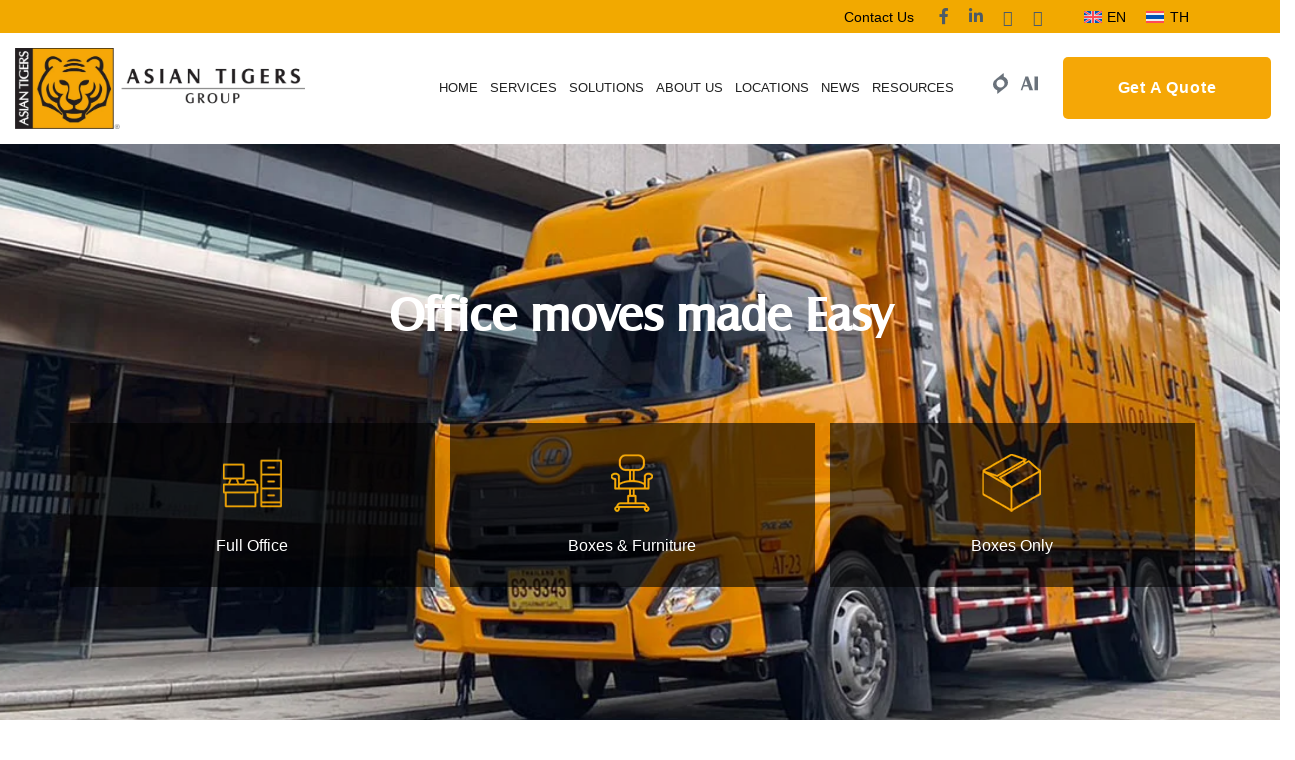

--- FILE ---
content_type: text/html; charset=UTF-8
request_url: https://asiantigersgroup.com/thailand/office-moves/
body_size: 34238
content:
<!DOCTYPE html>
<html lang="en-US" prefix="og: https://ogp.me/ns#" class="no-js">
<head>



   <script async src='https://www.googletagmanager.com/gtag/js?id=G-YN52TKWDRC'></script>
 <script> window.dataLayer = window.dataLayer || []; function gtag(){dataLayer.push(arguments);} gtag('js', new Date()); 
gtag('config', 'G-YN52TKWDRC'); </script>


   <script>(function(w,d,s,l,i){w[l]=w[l]||[];w[l].push({'gtm.start':
new Date().getTime(),event:'gtm.js'});var f=d.getElementsByTagName(s)[0],
j=d.createElement(s),dl=l!='dataLayer'?'&l='+l:'';j.async=true;j.src=
'https://www.googletagmanager.com/gtm.js?id='+i+dl;f.parentNode.insertBefore(j,f);
})(window,document,'script','dataLayer','GTM-MCGS84H');</script>

<script async src='https://www.googletagmanager.com/gtag/js?id=AW-11315986719'></script>
<script>
  window.dataLayer = window.dataLayer || [];
  function gtag(){dataLayer.push(arguments);}
  gtag('js', new Date());

  gtag('config', 'AW-11315986719');
</script>

<!-- Google Tag Manager AT Group -->
<script>(function(w,d,s,l,i){w[l]=w[l]||[];w[l].push({'gtm.start':
new Date().getTime(),event:'gtm.js'});var f=d.getElementsByTagName(s)[0],
j=d.createElement(s),dl=l!='dataLayer'?'&l='+l:'';j.async=true;j.src=
'https://www.googletagmanager.com/gtm.js?id='+i+dl;f.parentNode.insertBefore(j,f);
})(window,document,'script','dataLayer','GTM-NHXJ23VS');</script>
<!-- End Google Tag Manager -->


	<meta charset="UTF-8">
	
	<link rel="profile" href="//gmpg.org/xfn/11">
	<script type="application/javascript">var MascotCoreAjaxUrl = "https://asiantigersgroup.com/thailand/wp-admin/admin-ajax.php"</script><link rel="alternate" hreflang="en" href="https://asiantigersgroup.com/thailand/office-moves/" />
<link rel="alternate" hreflang="th" href="https://asiantigersgroup.com/thailand/th/office-moves/" />
<link rel="alternate" hreflang="x-default" href="https://asiantigersgroup.com/thailand/office-moves/" />

			<meta name="viewport" content="width=device-width, initial-scale=1">
		
			<link href="https://asiantigersgroup.com/thailand/wp-content/uploads/sites/17/2023/04/favicon.png" rel="shortcut icon">
		
			<link href="https://asiantigersgroup.com/thailand/wp-content/uploads/sites/17/2023/04/favicon.png" rel="apple-touch-icon">
		
			<link href="https://asiantigersgroup.com/thailand/wp-content/uploads/sites/17/2023/04/favicon.png" rel="apple-touch-icon" sizes="72x72">
		
			<link href="https://asiantigersgroup.com/thailand/wp-content/uploads/sites/17/2023/04/favicon.png" rel="apple-touch-icon" sizes="114x114">
		
			<link href="https://asiantigersgroup.com/thailand/wp-content/uploads/sites/17/2023/04/favicon.png" rel="apple-touch-icon" sizes="144x144">
		
<!-- Search Engine Optimization by Rank Math - https://rankmath.com/ -->
<title>Office Moves Thailand – Tailored Commercial Relocations</title><link rel="preload" data-rocket-preload as="image" href="https://asiantigersgroup.com/thailand/wp-content/uploads/sites/17/2025/06/Office-moves-made-Easy.jpg" fetchpriority="high"><link rel="preload" data-rocket-preload as="style" href="https://fonts.googleapis.com/css?family=Roboto%3A100%2C100italic%2C200%2C200italic%2C300%2C300italic%2C400%2C400italic%2C500%2C500italic%2C600%2C600italic%2C700%2C700italic%2C800%2C800italic%2C900%2C900italic%7CRoboto%20Slab%3A100%2C100italic%2C200%2C200italic%2C300%2C300italic%2C400%2C400italic%2C500%2C500italic%2C600%2C600italic%2C700%2C700italic%2C800%2C800italic%2C900%2C900italic&#038;display=swap" /><link rel="stylesheet" href="https://fonts.googleapis.com/css?family=Roboto%3A100%2C100italic%2C200%2C200italic%2C300%2C300italic%2C400%2C400italic%2C500%2C500italic%2C600%2C600italic%2C700%2C700italic%2C800%2C800italic%2C900%2C900italic%7CRoboto%20Slab%3A100%2C100italic%2C200%2C200italic%2C300%2C300italic%2C400%2C400italic%2C500%2C500italic%2C600%2C600italic%2C700%2C700italic%2C800%2C800italic%2C900%2C900italic&#038;display=swap" media="print" onload="this.media='all'" /><noscript><link rel="stylesheet" href="https://fonts.googleapis.com/css?family=Roboto%3A100%2C100italic%2C200%2C200italic%2C300%2C300italic%2C400%2C400italic%2C500%2C500italic%2C600%2C600italic%2C700%2C700italic%2C800%2C800italic%2C900%2C900italic%7CRoboto%20Slab%3A100%2C100italic%2C200%2C200italic%2C300%2C300italic%2C400%2C400italic%2C500%2C500italic%2C600%2C600italic%2C700%2C700italic%2C800%2C800italic%2C900%2C900italic&#038;display=swap" /></noscript><link rel="preload" data-rocket-preload as="style" href="https://fonts.googleapis.com/css2?family=DM+Sans:wght@400;500;700&#038;family=Poppins:wght@400;600;700&#038;display=swap" /><style type="text/css">@font-face {font-family:DM Sans;font-style:normal;font-weight:400;src:url(/cf-fonts/v/dm-sans/5.0.18/latin/wght/normal.woff2);unicode-range:U+0000-00FF,U+0131,U+0152-0153,U+02BB-02BC,U+02C6,U+02DA,U+02DC,U+0304,U+0308,U+0329,U+2000-206F,U+2074,U+20AC,U+2122,U+2191,U+2193,U+2212,U+2215,U+FEFF,U+FFFD;font-display:swap;}@font-face {font-family:DM Sans;font-style:normal;font-weight:400;src:url(/cf-fonts/v/dm-sans/5.0.18/latin-ext/wght/normal.woff2);unicode-range:U+0100-02AF,U+0304,U+0308,U+0329,U+1E00-1E9F,U+1EF2-1EFF,U+2020,U+20A0-20AB,U+20AD-20CF,U+2113,U+2C60-2C7F,U+A720-A7FF;font-display:swap;}@font-face {font-family:DM Sans;font-style:normal;font-weight:500;src:url(/cf-fonts/v/dm-sans/5.0.18/latin/wght/normal.woff2);unicode-range:U+0000-00FF,U+0131,U+0152-0153,U+02BB-02BC,U+02C6,U+02DA,U+02DC,U+0304,U+0308,U+0329,U+2000-206F,U+2074,U+20AC,U+2122,U+2191,U+2193,U+2212,U+2215,U+FEFF,U+FFFD;font-display:swap;}@font-face {font-family:DM Sans;font-style:normal;font-weight:500;src:url(/cf-fonts/v/dm-sans/5.0.18/latin-ext/wght/normal.woff2);unicode-range:U+0100-02AF,U+0304,U+0308,U+0329,U+1E00-1E9F,U+1EF2-1EFF,U+2020,U+20A0-20AB,U+20AD-20CF,U+2113,U+2C60-2C7F,U+A720-A7FF;font-display:swap;}@font-face {font-family:DM Sans;font-style:normal;font-weight:700;src:url(/cf-fonts/v/dm-sans/5.0.18/latin/wght/normal.woff2);unicode-range:U+0000-00FF,U+0131,U+0152-0153,U+02BB-02BC,U+02C6,U+02DA,U+02DC,U+0304,U+0308,U+0329,U+2000-206F,U+2074,U+20AC,U+2122,U+2191,U+2193,U+2212,U+2215,U+FEFF,U+FFFD;font-display:swap;}@font-face {font-family:DM Sans;font-style:normal;font-weight:700;src:url(/cf-fonts/v/dm-sans/5.0.18/latin-ext/wght/normal.woff2);unicode-range:U+0100-02AF,U+0304,U+0308,U+0329,U+1E00-1E9F,U+1EF2-1EFF,U+2020,U+20A0-20AB,U+20AD-20CF,U+2113,U+2C60-2C7F,U+A720-A7FF;font-display:swap;}@font-face {font-family:Poppins;font-style:normal;font-weight:400;src:url(/cf-fonts/s/poppins/5.0.11/latin/400/normal.woff2);unicode-range:U+0000-00FF,U+0131,U+0152-0153,U+02BB-02BC,U+02C6,U+02DA,U+02DC,U+0304,U+0308,U+0329,U+2000-206F,U+2074,U+20AC,U+2122,U+2191,U+2193,U+2212,U+2215,U+FEFF,U+FFFD;font-display:swap;}@font-face {font-family:Poppins;font-style:normal;font-weight:400;src:url(/cf-fonts/s/poppins/5.0.11/latin-ext/400/normal.woff2);unicode-range:U+0100-02AF,U+0304,U+0308,U+0329,U+1E00-1E9F,U+1EF2-1EFF,U+2020,U+20A0-20AB,U+20AD-20CF,U+2113,U+2C60-2C7F,U+A720-A7FF;font-display:swap;}@font-face {font-family:Poppins;font-style:normal;font-weight:400;src:url(/cf-fonts/s/poppins/5.0.11/devanagari/400/normal.woff2);unicode-range:U+0900-097F,U+1CD0-1CF9,U+200C-200D,U+20A8,U+20B9,U+25CC,U+A830-A839,U+A8E0-A8FF;font-display:swap;}@font-face {font-family:Poppins;font-style:normal;font-weight:600;src:url(/cf-fonts/s/poppins/5.0.11/devanagari/600/normal.woff2);unicode-range:U+0900-097F,U+1CD0-1CF9,U+200C-200D,U+20A8,U+20B9,U+25CC,U+A830-A839,U+A8E0-A8FF;font-display:swap;}@font-face {font-family:Poppins;font-style:normal;font-weight:600;src:url(/cf-fonts/s/poppins/5.0.11/latin-ext/600/normal.woff2);unicode-range:U+0100-02AF,U+0304,U+0308,U+0329,U+1E00-1E9F,U+1EF2-1EFF,U+2020,U+20A0-20AB,U+20AD-20CF,U+2113,U+2C60-2C7F,U+A720-A7FF;font-display:swap;}@font-face {font-family:Poppins;font-style:normal;font-weight:600;src:url(/cf-fonts/s/poppins/5.0.11/latin/600/normal.woff2);unicode-range:U+0000-00FF,U+0131,U+0152-0153,U+02BB-02BC,U+02C6,U+02DA,U+02DC,U+0304,U+0308,U+0329,U+2000-206F,U+2074,U+20AC,U+2122,U+2191,U+2193,U+2212,U+2215,U+FEFF,U+FFFD;font-display:swap;}@font-face {font-family:Poppins;font-style:normal;font-weight:700;src:url(/cf-fonts/s/poppins/5.0.11/latin-ext/700/normal.woff2);unicode-range:U+0100-02AF,U+0304,U+0308,U+0329,U+1E00-1E9F,U+1EF2-1EFF,U+2020,U+20A0-20AB,U+20AD-20CF,U+2113,U+2C60-2C7F,U+A720-A7FF;font-display:swap;}@font-face {font-family:Poppins;font-style:normal;font-weight:700;src:url(/cf-fonts/s/poppins/5.0.11/devanagari/700/normal.woff2);unicode-range:U+0900-097F,U+1CD0-1CF9,U+200C-200D,U+20A8,U+20B9,U+25CC,U+A830-A839,U+A8E0-A8FF;font-display:swap;}@font-face {font-family:Poppins;font-style:normal;font-weight:700;src:url(/cf-fonts/s/poppins/5.0.11/latin/700/normal.woff2);unicode-range:U+0000-00FF,U+0131,U+0152-0153,U+02BB-02BC,U+02C6,U+02DA,U+02DC,U+0304,U+0308,U+0329,U+2000-206F,U+2074,U+20AC,U+2122,U+2191,U+2193,U+2212,U+2215,U+FEFF,U+FFFD;font-display:swap;}</style><noscript><link rel="stylesheet" href="https://fonts.googleapis.com/css2?family=DM+Sans:wght@400;500;700&#038;family=Poppins:wght@400;600;700&#038;display=swap" /></noscript>
<meta name="description" content="We provide a tailor-made moving plan to meet your office moving requirements, set up, and timelines. We are the best commercial relocation company in Thailand. For more information contact us +66 2687 7888."/>
<meta name="robots" content="follow, index, max-snippet:-1, max-video-preview:-1, max-image-preview:large"/>
<link rel="canonical" href="https://asiantigersgroup.com/thailand/office-moves/" />
<meta name="twitter:label1" content="Time to read" />
<meta name="twitter:data1" content="2 minutes" />
<script type="application/ld+json" class="rank-math-schema">{"@context":"https://schema.org","@graph":[{"@type":["Person","Organization"],"@id":"https://asiantigersgroup.com/thailand/#person","name":"Thailand"},{"@type":"WebSite","@id":"https://asiantigersgroup.com/thailand/#website","url":"https://asiantigersgroup.com/thailand","name":"Thailand","publisher":{"@id":"https://asiantigersgroup.com/thailand/#person"},"inLanguage":"en-US"},{"@type":"ImageObject","@id":"https://asiantigersgroup.com/thailand/wp-content/uploads/sites/17/2025/06/bnp-icon-4-2-1-1-1-1.png","url":"https://asiantigersgroup.com/thailand/wp-content/uploads/sites/17/2025/06/bnp-icon-4-2-1-1-1-1.png","width":"200","height":"200","inLanguage":"en-US"},{"@type":"WebPage","@id":"https://asiantigersgroup.com/thailand/office-moves/#webpage","url":"https://asiantigersgroup.com/thailand/office-moves/","name":"Office Moves Thailand \u2013 Tailored Commercial Relocations","datePublished":"2025-06-17T02:03:28+00:00","dateModified":"2025-12-01T07:12:49+00:00","isPartOf":{"@id":"https://asiantigersgroup.com/thailand/#website"},"primaryImageOfPage":{"@id":"https://asiantigersgroup.com/thailand/wp-content/uploads/sites/17/2025/06/bnp-icon-4-2-1-1-1-1.png"},"inLanguage":"en-US"},{"@type":"Person","@id":"https://asiantigersgroup.com/thailand/author/atadmin/","name":"atadmin","url":"https://asiantigersgroup.com/thailand/author/atadmin/","image":{"@type":"ImageObject","@id":"https://secure.gravatar.com/avatar/c4d31c73ce57a0fdccb8eeec9b7bde4259e6ca8eb2bbc85bbd7ee50c046acf4e?s=96&amp;d=mm&amp;r=g","url":"https://secure.gravatar.com/avatar/c4d31c73ce57a0fdccb8eeec9b7bde4259e6ca8eb2bbc85bbd7ee50c046acf4e?s=96&amp;d=mm&amp;r=g","caption":"atadmin","inLanguage":"en-US"},"sameAs":["https://asiantigersgroup.com"]},{"@type":"Article","headline":"Office Moves Thailand \u2013 Tailored Commercial Relocations","keywords":"Office Moves","datePublished":"2025-06-17T02:03:28+00:00","dateModified":"2025-12-01T07:12:49+00:00","author":{"@id":"https://asiantigersgroup.com/thailand/author/atadmin/","name":"atadmin"},"publisher":{"@id":"https://asiantigersgroup.com/thailand/#person"},"description":"We provide a tailor-made moving plan to meet your office moving requirements, set up, and timelines. We are the best commercial relocation company in Thailand. For more information contact us +66 2687 7888.","name":"Office Moves Thailand \u2013 Tailored Commercial Relocations","@id":"https://asiantigersgroup.com/thailand/office-moves/#richSnippet","isPartOf":{"@id":"https://asiantigersgroup.com/thailand/office-moves/#webpage"},"image":{"@id":"https://asiantigersgroup.com/thailand/wp-content/uploads/sites/17/2025/06/bnp-icon-4-2-1-1-1-1.png"},"inLanguage":"en-US","mainEntityOfPage":{"@id":"https://asiantigersgroup.com/thailand/office-moves/#webpage"}}]}</script>
<!-- /Rank Math WordPress SEO plugin -->

<link rel='dns-prefetch' href='//cdnjs.cloudflare.com' />
<link rel='dns-prefetch' href='//fonts.googleapis.com' />

<link rel="alternate" type="text/calendar" title="Thailand &raquo; iCal Feed" href="https://asiantigersgroup.com/thailand/events/?ical=1" />
<link rel="alternate" title="oEmbed (JSON)" type="application/json+oembed" href="https://asiantigersgroup.com/thailand/wp-json/oembed/1.0/embed?url=https%3A%2F%2Fasiantigersgroup.com%2Fthailand%2Foffice-moves%2F" />
<link rel="alternate" title="oEmbed (XML)" type="text/xml+oembed" href="https://asiantigersgroup.com/thailand/wp-json/oembed/1.0/embed?url=https%3A%2F%2Fasiantigersgroup.com%2Fthailand%2Foffice-moves%2F&#038;format=xml" />
<style id='wp-img-auto-sizes-contain-inline-css' type='text/css'>
img:is([sizes=auto i],[sizes^="auto," i]){contain-intrinsic-size:3000px 1500px}
/*# sourceURL=wp-img-auto-sizes-contain-inline-css */
</style>
<link rel='stylesheet' id='sbi_styles-css' href='https://asiantigersgroup.com/thailand/wp-content/plugins/instagram-feed/css/sbi-styles.min.css?ver=6.4.3' type='text/css' media='all' />
<link rel='stylesheet' id='mascot-core-rangeSlider-css-css' href='https://asiantigersgroup.com/thailand/wp-content/plugins/mascot-core-logixs-wp/assets/js/ion.rangeSlider/css/ion.rangeSlider.min.css?ver=6.9' type='text/css' media='all' />
<link data-minify="1" rel='stylesheet' id='tm-header-search-css' href='https://asiantigersgroup.com/thailand/wp-content/cache/min/17/thailand/wp-content/plugins/mascot-core-logixs-wp/assets/css/shortcodes/header-search.css?ver=1765185828' type='text/css' media='all' />
<style id='wp-emoji-styles-inline-css' type='text/css'>

	img.wp-smiley, img.emoji {
		display: inline !important;
		border: none !important;
		box-shadow: none !important;
		height: 1em !important;
		width: 1em !important;
		margin: 0 0.07em !important;
		vertical-align: -0.1em !important;
		background: none !important;
		padding: 0 !important;
	}
/*# sourceURL=wp-emoji-styles-inline-css */
</style>
<link rel='stylesheet' id='wp-block-library-css' href='https://asiantigersgroup.com/thailand/wp-includes/css/dist/block-library/style.min.css?ver=6.9' type='text/css' media='all' />
<style id='global-styles-inline-css' type='text/css'>
:root{--wp--preset--aspect-ratio--square: 1;--wp--preset--aspect-ratio--4-3: 4/3;--wp--preset--aspect-ratio--3-4: 3/4;--wp--preset--aspect-ratio--3-2: 3/2;--wp--preset--aspect-ratio--2-3: 2/3;--wp--preset--aspect-ratio--16-9: 16/9;--wp--preset--aspect-ratio--9-16: 9/16;--wp--preset--color--black: #000000;--wp--preset--color--cyan-bluish-gray: #abb8c3;--wp--preset--color--white: #ffffff;--wp--preset--color--pale-pink: #f78da7;--wp--preset--color--vivid-red: #cf2e2e;--wp--preset--color--luminous-vivid-orange: #ff6900;--wp--preset--color--luminous-vivid-amber: #fcb900;--wp--preset--color--light-green-cyan: #7bdcb5;--wp--preset--color--vivid-green-cyan: #00d084;--wp--preset--color--pale-cyan-blue: #8ed1fc;--wp--preset--color--vivid-cyan-blue: #0693e3;--wp--preset--color--vivid-purple: #9b51e0;--wp--preset--gradient--vivid-cyan-blue-to-vivid-purple: linear-gradient(135deg,rgb(6,147,227) 0%,rgb(155,81,224) 100%);--wp--preset--gradient--light-green-cyan-to-vivid-green-cyan: linear-gradient(135deg,rgb(122,220,180) 0%,rgb(0,208,130) 100%);--wp--preset--gradient--luminous-vivid-amber-to-luminous-vivid-orange: linear-gradient(135deg,rgb(252,185,0) 0%,rgb(255,105,0) 100%);--wp--preset--gradient--luminous-vivid-orange-to-vivid-red: linear-gradient(135deg,rgb(255,105,0) 0%,rgb(207,46,46) 100%);--wp--preset--gradient--very-light-gray-to-cyan-bluish-gray: linear-gradient(135deg,rgb(238,238,238) 0%,rgb(169,184,195) 100%);--wp--preset--gradient--cool-to-warm-spectrum: linear-gradient(135deg,rgb(74,234,220) 0%,rgb(151,120,209) 20%,rgb(207,42,186) 40%,rgb(238,44,130) 60%,rgb(251,105,98) 80%,rgb(254,248,76) 100%);--wp--preset--gradient--blush-light-purple: linear-gradient(135deg,rgb(255,206,236) 0%,rgb(152,150,240) 100%);--wp--preset--gradient--blush-bordeaux: linear-gradient(135deg,rgb(254,205,165) 0%,rgb(254,45,45) 50%,rgb(107,0,62) 100%);--wp--preset--gradient--luminous-dusk: linear-gradient(135deg,rgb(255,203,112) 0%,rgb(199,81,192) 50%,rgb(65,88,208) 100%);--wp--preset--gradient--pale-ocean: linear-gradient(135deg,rgb(255,245,203) 0%,rgb(182,227,212) 50%,rgb(51,167,181) 100%);--wp--preset--gradient--electric-grass: linear-gradient(135deg,rgb(202,248,128) 0%,rgb(113,206,126) 100%);--wp--preset--gradient--midnight: linear-gradient(135deg,rgb(2,3,129) 0%,rgb(40,116,252) 100%);--wp--preset--font-size--small: 13px;--wp--preset--font-size--medium: 20px;--wp--preset--font-size--large: 36px;--wp--preset--font-size--x-large: 42px;--wp--preset--spacing--20: 0.44rem;--wp--preset--spacing--30: 0.67rem;--wp--preset--spacing--40: 1rem;--wp--preset--spacing--50: 1.5rem;--wp--preset--spacing--60: 2.25rem;--wp--preset--spacing--70: 3.38rem;--wp--preset--spacing--80: 5.06rem;--wp--preset--shadow--natural: 6px 6px 9px rgba(0, 0, 0, 0.2);--wp--preset--shadow--deep: 12px 12px 50px rgba(0, 0, 0, 0.4);--wp--preset--shadow--sharp: 6px 6px 0px rgba(0, 0, 0, 0.2);--wp--preset--shadow--outlined: 6px 6px 0px -3px rgb(255, 255, 255), 6px 6px rgb(0, 0, 0);--wp--preset--shadow--crisp: 6px 6px 0px rgb(0, 0, 0);}:where(.is-layout-flex){gap: 0.5em;}:where(.is-layout-grid){gap: 0.5em;}body .is-layout-flex{display: flex;}.is-layout-flex{flex-wrap: wrap;align-items: center;}.is-layout-flex > :is(*, div){margin: 0;}body .is-layout-grid{display: grid;}.is-layout-grid > :is(*, div){margin: 0;}:where(.wp-block-columns.is-layout-flex){gap: 2em;}:where(.wp-block-columns.is-layout-grid){gap: 2em;}:where(.wp-block-post-template.is-layout-flex){gap: 1.25em;}:where(.wp-block-post-template.is-layout-grid){gap: 1.25em;}.has-black-color{color: var(--wp--preset--color--black) !important;}.has-cyan-bluish-gray-color{color: var(--wp--preset--color--cyan-bluish-gray) !important;}.has-white-color{color: var(--wp--preset--color--white) !important;}.has-pale-pink-color{color: var(--wp--preset--color--pale-pink) !important;}.has-vivid-red-color{color: var(--wp--preset--color--vivid-red) !important;}.has-luminous-vivid-orange-color{color: var(--wp--preset--color--luminous-vivid-orange) !important;}.has-luminous-vivid-amber-color{color: var(--wp--preset--color--luminous-vivid-amber) !important;}.has-light-green-cyan-color{color: var(--wp--preset--color--light-green-cyan) !important;}.has-vivid-green-cyan-color{color: var(--wp--preset--color--vivid-green-cyan) !important;}.has-pale-cyan-blue-color{color: var(--wp--preset--color--pale-cyan-blue) !important;}.has-vivid-cyan-blue-color{color: var(--wp--preset--color--vivid-cyan-blue) !important;}.has-vivid-purple-color{color: var(--wp--preset--color--vivid-purple) !important;}.has-black-background-color{background-color: var(--wp--preset--color--black) !important;}.has-cyan-bluish-gray-background-color{background-color: var(--wp--preset--color--cyan-bluish-gray) !important;}.has-white-background-color{background-color: var(--wp--preset--color--white) !important;}.has-pale-pink-background-color{background-color: var(--wp--preset--color--pale-pink) !important;}.has-vivid-red-background-color{background-color: var(--wp--preset--color--vivid-red) !important;}.has-luminous-vivid-orange-background-color{background-color: var(--wp--preset--color--luminous-vivid-orange) !important;}.has-luminous-vivid-amber-background-color{background-color: var(--wp--preset--color--luminous-vivid-amber) !important;}.has-light-green-cyan-background-color{background-color: var(--wp--preset--color--light-green-cyan) !important;}.has-vivid-green-cyan-background-color{background-color: var(--wp--preset--color--vivid-green-cyan) !important;}.has-pale-cyan-blue-background-color{background-color: var(--wp--preset--color--pale-cyan-blue) !important;}.has-vivid-cyan-blue-background-color{background-color: var(--wp--preset--color--vivid-cyan-blue) !important;}.has-vivid-purple-background-color{background-color: var(--wp--preset--color--vivid-purple) !important;}.has-black-border-color{border-color: var(--wp--preset--color--black) !important;}.has-cyan-bluish-gray-border-color{border-color: var(--wp--preset--color--cyan-bluish-gray) !important;}.has-white-border-color{border-color: var(--wp--preset--color--white) !important;}.has-pale-pink-border-color{border-color: var(--wp--preset--color--pale-pink) !important;}.has-vivid-red-border-color{border-color: var(--wp--preset--color--vivid-red) !important;}.has-luminous-vivid-orange-border-color{border-color: var(--wp--preset--color--luminous-vivid-orange) !important;}.has-luminous-vivid-amber-border-color{border-color: var(--wp--preset--color--luminous-vivid-amber) !important;}.has-light-green-cyan-border-color{border-color: var(--wp--preset--color--light-green-cyan) !important;}.has-vivid-green-cyan-border-color{border-color: var(--wp--preset--color--vivid-green-cyan) !important;}.has-pale-cyan-blue-border-color{border-color: var(--wp--preset--color--pale-cyan-blue) !important;}.has-vivid-cyan-blue-border-color{border-color: var(--wp--preset--color--vivid-cyan-blue) !important;}.has-vivid-purple-border-color{border-color: var(--wp--preset--color--vivid-purple) !important;}.has-vivid-cyan-blue-to-vivid-purple-gradient-background{background: var(--wp--preset--gradient--vivid-cyan-blue-to-vivid-purple) !important;}.has-light-green-cyan-to-vivid-green-cyan-gradient-background{background: var(--wp--preset--gradient--light-green-cyan-to-vivid-green-cyan) !important;}.has-luminous-vivid-amber-to-luminous-vivid-orange-gradient-background{background: var(--wp--preset--gradient--luminous-vivid-amber-to-luminous-vivid-orange) !important;}.has-luminous-vivid-orange-to-vivid-red-gradient-background{background: var(--wp--preset--gradient--luminous-vivid-orange-to-vivid-red) !important;}.has-very-light-gray-to-cyan-bluish-gray-gradient-background{background: var(--wp--preset--gradient--very-light-gray-to-cyan-bluish-gray) !important;}.has-cool-to-warm-spectrum-gradient-background{background: var(--wp--preset--gradient--cool-to-warm-spectrum) !important;}.has-blush-light-purple-gradient-background{background: var(--wp--preset--gradient--blush-light-purple) !important;}.has-blush-bordeaux-gradient-background{background: var(--wp--preset--gradient--blush-bordeaux) !important;}.has-luminous-dusk-gradient-background{background: var(--wp--preset--gradient--luminous-dusk) !important;}.has-pale-ocean-gradient-background{background: var(--wp--preset--gradient--pale-ocean) !important;}.has-electric-grass-gradient-background{background: var(--wp--preset--gradient--electric-grass) !important;}.has-midnight-gradient-background{background: var(--wp--preset--gradient--midnight) !important;}.has-small-font-size{font-size: var(--wp--preset--font-size--small) !important;}.has-medium-font-size{font-size: var(--wp--preset--font-size--medium) !important;}.has-large-font-size{font-size: var(--wp--preset--font-size--large) !important;}.has-x-large-font-size{font-size: var(--wp--preset--font-size--x-large) !important;}
/*# sourceURL=global-styles-inline-css */
</style>

<style id='classic-theme-styles-inline-css' type='text/css'>
/*! This file is auto-generated */
.wp-block-button__link{color:#fff;background-color:#32373c;border-radius:9999px;box-shadow:none;text-decoration:none;padding:calc(.667em + 2px) calc(1.333em + 2px);font-size:1.125em}.wp-block-file__button{background:#32373c;color:#fff;text-decoration:none}
/*# sourceURL=/wp-includes/css/classic-themes.min.css */
</style>
<link data-minify="1" rel='stylesheet' id='uaf_client_css-css' href='https://asiantigersgroup.com/thailand/wp-content/cache/min/17/thailand/wp-content/uploads/sites/17/useanyfont/uaf.css?ver=1765185828' type='text/css' media='all' />
<link data-minify="1" rel='stylesheet' id='video_popup_close_icon-css' href='https://asiantigersgroup.com/thailand/wp-content/cache/min/17/thailand/wp-content/plugins/video-popup/css/vp-close-icon/close-button-icon.css?ver=1765185828' type='text/css' media='all' />
<link data-minify="1" rel='stylesheet' id='oba_youtubepopup_css-css' href='https://asiantigersgroup.com/thailand/wp-content/cache/min/17/thailand/wp-content/plugins/video-popup/css/YouTubePopUp.css?ver=1765185828' type='text/css' media='all' />
<link data-minify="1" rel='stylesheet' id='contact-form-7-css' href='https://asiantigersgroup.com/thailand/wp-content/cache/min/17/thailand/wp-content/plugins/contact-form-7/includes/css/styles.css?ver=1765185828' type='text/css' media='all' />
<link data-minify="1" rel='stylesheet' id='wpcf7-redirect-script-frontend-css' href='https://asiantigersgroup.com/thailand/wp-content/cache/min/17/thailand/wp-content/plugins/wpcf7-redirect/build/assets/frontend-script.css?ver=1765185828' type='text/css' media='all' />
<link data-minify="1" rel='stylesheet' id='wpml-blocks-css' href='https://asiantigersgroup.com/thailand/wp-content/cache/min/17/thailand/wp-content/plugins/sitepress-multilingual-cms/dist/css/blocks/styles.css?ver=1765185828' type='text/css' media='all' />
<link rel='stylesheet' id='wpml-legacy-horizontal-list-0-css' href='https://asiantigersgroup.com/thailand/wp-content/plugins/sitepress-multilingual-cms/templates/language-switchers/legacy-list-horizontal/style.min.css?ver=1' type='text/css' media='all' />
<link rel='stylesheet' id='wpml-menu-item-0-css' href='https://asiantigersgroup.com/thailand/wp-content/plugins/sitepress-multilingual-cms/templates/language-switchers/menu-item/style.min.css?ver=1' type='text/css' media='all' />
<link rel='stylesheet' id='tribe-events-v2-single-skeleton-css' href='https://asiantigersgroup.com/thailand/wp-content/plugins/the-events-calendar/src/resources/css/tribe-events-single-skeleton.min.css?ver=6.11.2.1' type='text/css' media='all' />
<link rel='stylesheet' id='tribe-events-v2-single-skeleton-full-css' href='https://asiantigersgroup.com/thailand/wp-content/plugins/the-events-calendar/src/resources/css/tribe-events-single-full.min.css?ver=6.11.2.1' type='text/css' media='all' />
<link rel='stylesheet' id='tec-events-elementor-widgets-base-styles-css' href='https://asiantigersgroup.com/thailand/wp-content/plugins/the-events-calendar/src/resources/css/integrations/plugins/elementor/widgets/widget-base.min.css?ver=6.11.2.1' type='text/css' media='all' />
<link data-minify="1" rel='stylesheet' id='flaticon-set-organic-css' href='https://asiantigersgroup.com/thailand/wp-content/cache/min/17/thailand/wp-content/plugins/mascot-core-logixs-wp/assets/flaticon-set-organic/style.css?ver=1765185828' type='text/css' media='all' />
<link data-minify="1" rel='stylesheet' id='tm-header-top-info-css' href='https://asiantigersgroup.com/thailand/wp-content/cache/min/17/thailand/wp-content/plugins/mascot-core/assets/css/shortcodes/header-top-info.css?ver=1765185828' type='text/css' media='all' />
<link data-minify="1" rel='stylesheet' id='tm-social-links-style-css' href='https://asiantigersgroup.com/thailand/wp-content/cache/min/17/thailand/wp-content/plugins/mascot-core/assets/css/shortcodes/social-links.css?ver=1765185828' type='text/css' media='all' />
<link data-minify="1" rel='stylesheet' id='tm-icon-box-style-css' href='https://asiantigersgroup.com/thailand/wp-content/cache/min/17/thailand/wp-content/plugins/mascot-core/assets/css/shortcodes/icon-box.css?ver=1765185828' type='text/css' media='all' />
<link rel='stylesheet' id='owl-carousel-css' href='https://asiantigersgroup.com/thailand/wp-content/plugins/mascot-core/assets/js/plugins/owl-carousel/assets/owl.carousel.min.css?ver=6.9' type='text/css' media='all' />
<link rel='stylesheet' id='qi-addons-for-elementor-grid-style-css' href='https://asiantigersgroup.com/thailand/wp-content/plugins/qi-addons-for-elementor/assets/css/grid.min.css?ver=1.8.9' type='text/css' media='all' />
<link rel='stylesheet' id='qi-addons-for-elementor-helper-parts-style-css' href='https://asiantigersgroup.com/thailand/wp-content/plugins/qi-addons-for-elementor/assets/css/helper-parts.min.css?ver=1.8.9' type='text/css' media='all' />
<link rel='stylesheet' id='qi-addons-for-elementor-style-css' href='https://asiantigersgroup.com/thailand/wp-content/plugins/qi-addons-for-elementor/assets/css/main.min.css?ver=1.8.9' type='text/css' media='all' />
<link data-minify="1" rel='stylesheet' id='url-shortify-css' href='https://asiantigersgroup.com/thailand/wp-content/cache/min/17/thailand/wp-content/plugins/url-shortify/lite/dist/styles/url-shortify.css?ver=1765185828' type='text/css' media='all' />
<link data-minify="1" rel='stylesheet' id='grw-public-main-css-css' href='https://asiantigersgroup.com/thailand/wp-content/cache/min/17/thailand/wp-content/plugins/widget-google-reviews/assets/css/public-main.css?ver=1765185828' type='text/css' media='all' />
<link data-minify="1" rel='stylesheet' id='select2-css-css' href='https://asiantigersgroup.com/thailand/wp-content/cache/min/17/ajax/libs/select2/4.0.13/css/select2.min.css?ver=1765185828' type='text/css' media='all' />
<link data-minify="1" rel='stylesheet' id='tm-elementor-style-css' href='https://asiantigersgroup.com/thailand/wp-content/cache/min/17/thailand/wp-content/plugins/mascot-core/assets/section-col-stretch/tm-stretch.css?ver=1765185828' type='text/css' media='all' />
<link data-minify="1" rel='stylesheet' id='elementor-icons-css' href='https://asiantigersgroup.com/thailand/wp-content/cache/min/17/thailand/wp-content/plugins/elementor_/assets/lib/eicons/css/elementor-icons.min.css?ver=1765185828' type='text/css' media='all' />
<link rel='stylesheet' id='elementor-frontend-css' href='https://asiantigersgroup.com/thailand/wp-content/plugins/elementor_/assets/css/frontend-lite.min.css?ver=3.13.3' type='text/css' media='all' />
<link data-minify="1" rel='stylesheet' id='swiper-css' href='https://asiantigersgroup.com/thailand/wp-content/cache/min/17/thailand/wp-content/plugins/qi-addons-for-elementor/assets/plugins/swiper/8.4.5/swiper.min.css?ver=1765185828' type='text/css' media='all' />
<link rel='stylesheet' id='elementor-post-219-css' href='https://asiantigersgroup.com/thailand/wp-content/uploads/sites/17/elementor/css/post-219.css?ver=1685024752' type='text/css' media='all' />
<link rel='stylesheet' id='elementor-pro-css' href='https://asiantigersgroup.com/thailand/wp-content/plugins/elementor-pro_/assets/css/frontend-lite.min.css?ver=3.7.3' type='text/css' media='all' />
<link rel='stylesheet' id='sbistyles-css' href='https://asiantigersgroup.com/thailand/wp-content/plugins/instagram-feed/css/sbi-styles.min.css?ver=6.4.3' type='text/css' media='all' />
<link data-minify="1" rel='stylesheet' id='font-awesome-5-all-css' href='https://asiantigersgroup.com/thailand/wp-content/cache/min/17/thailand/wp-content/plugins/elementor_/assets/lib/font-awesome/css/all.min.css?ver=1765185828' type='text/css' media='all' />
<link rel='stylesheet' id='font-awesome-4-shim-css' href='https://asiantigersgroup.com/thailand/wp-content/plugins/elementor_/assets/lib/font-awesome/css/v4-shims.min.css?ver=3.13.3' type='text/css' media='all' />
<link rel='stylesheet' id='elementor-post-23405-css' href='https://asiantigersgroup.com/thailand/wp-content/uploads/sites/17/elementor/css/post-23405.css?ver=1757507589' type='text/css' media='all' />
<link data-minify="1" rel='stylesheet' id='magnific-popup-css' href='https://asiantigersgroup.com/thailand/wp-content/cache/min/17/thailand/wp-content/plugins/mascot-core/assets/js/plugins/magnific-popup/magnific-popup.css?ver=1765185828' type='text/css' media='all' />
<link rel='stylesheet' id='mediaelement-css' href='https://asiantigersgroup.com/thailand/wp-includes/js/mediaelement/mediaelementplayer-legacy.min.css?ver=4.2.17' type='text/css' media='all' />
<link rel='stylesheet' id='wp-mediaelement-css' href='https://asiantigersgroup.com/thailand/wp-includes/js/mediaelement/wp-mediaelement.min.css?ver=6.9' type='text/css' media='all' />
<link rel='stylesheet' id='bootstrap-css' href='https://asiantigersgroup.com/thailand/wp-content/themes/Asian%20Tigers/assets/css/bootstrap.min.css?ver=6.9' type='text/css' media='all' />
<link rel='stylesheet' id='animate-css' href='https://asiantigersgroup.com/thailand/wp-content/themes/Asian%20Tigers/assets/css/animate.min.css?ver=6.9' type='text/css' media='all' />
<link data-minify="1" rel='stylesheet' id='font-awesome-css' href='https://asiantigersgroup.com/thailand/wp-content/cache/min/17/thailand/wp-content/themes/Asian%20Tigers/assets/css/font-awesome5.min.css?ver=1765185828' type='text/css' media='all' />
<link data-minify="1" rel='stylesheet' id='font-awesome-v4-shims-css' href='https://asiantigersgroup.com/thailand/wp-content/cache/min/17/thailand/wp-content/themes/Asian%20Tigers/assets/css/font-awesome-v4-shims.css?ver=1765185828' type='text/css' media='all' />
<link data-minify="1" rel='stylesheet' id='font-linear-icons-css' href='https://asiantigersgroup.com/thailand/wp-content/cache/min/17/thailand/wp-content/themes/Asian%20Tigers/assets/fonts/linear-icons/style.css?ver=1765185828' type='text/css' media='all' />

<link data-minify="1" rel='stylesheet' id='nice-select-css' href='https://asiantigersgroup.com/thailand/wp-content/cache/min/17/thailand/wp-content/themes/Asian%20Tigers/assets/js/plugins/jquery-nice-select/nice-select.css?ver=1765185828' type='text/css' media='all' />
<link data-minify="1" rel='stylesheet' id='logixs-mascot-menuzord-navigation-skin-css' href='https://asiantigersgroup.com/thailand/wp-content/cache/min/17/thailand/wp-content/themes/Asian%20Tigers/assets/css/menuzord-skins/menuzord-default.css?ver=1765185828' type='text/css' media='all' />
<link data-minify="1" rel='stylesheet' id='logixs-style-main-css' href='https://asiantigersgroup.com/thailand/wp-content/cache/min/17/thailand/wp-content/themes/Asian%20Tigers/assets/css/style-main.css?ver=1765185828' type='text/css' media='all' />
<link data-minify="1" rel='stylesheet' id='logixs-primary-theme-color-css' href='https://asiantigersgroup.com/thailand/wp-content/cache/min/17/thailand/wp-content/themes/Asian%20Tigers/assets/css/colors/custom-theme-color-msid-17.css?ver=1765185828' type='text/css' media='all' />
<link data-minify="1" rel='stylesheet' id='logixs-dynamic-style-css' href='https://asiantigersgroup.com/thailand/wp-content/cache/min/17/thailand/wp-content/themes/Asian%20Tigers/assets/css/dynamic-style-msid-17.css?ver=1765185828' type='text/css' media='all' />

<script type="text/javascript" id="wpml-cookie-js-extra">
/* <![CDATA[ */
var wpml_cookies = {"wp-wpml_current_language":{"value":"en","expires":1,"path":"/"}};
var wpml_cookies = {"wp-wpml_current_language":{"value":"en","expires":1,"path":"/"}};
//# sourceURL=wpml-cookie-js-extra
/* ]]> */
</script>
<script data-minify="1" type="text/javascript" src="https://asiantigersgroup.com/thailand/wp-content/cache/min/17/thailand/wp-content/plugins/sitepress-multilingual-cms/res/js/cookies/language-cookie.js?ver=1765185828" id="wpml-cookie-js" defer="defer" data-wp-strategy="defer"></script>
<script type="text/javascript" src="https://asiantigersgroup.com/thailand/wp-includes/js/jquery/jquery.min.js?ver=3.7.1" id="jquery-core-js"></script>
<script type="text/javascript" src="https://asiantigersgroup.com/thailand/wp-includes/js/jquery/jquery-migrate.min.js?ver=3.4.1" id="jquery-migrate-js"></script>
<script data-minify="1" type="text/javascript" src="https://asiantigersgroup.com/thailand/wp-content/cache/min/17/thailand/wp-content/plugins/video-popup/js/YouTubePopUp.jquery.js?ver=1765185828" id="oba_youtubepopup_plugin-js" data-rocket-defer defer></script>
<script data-minify="1" type="text/javascript" src="https://asiantigersgroup.com/thailand/wp-content/cache/min/17/thailand/wp-content/plugins/video-popup/js/YouTubePopUp.js?ver=1765185828" id="oba_youtubepopup_activate-js" data-rocket-defer defer></script>
<script type="text/javascript" id="simple-likes-public-js-js-extra">
/* <![CDATA[ */
var simpleLikes = {"ajaxurl":"https://asiantigersgroup.com/thailand/wp-admin/admin-ajax.php","like":"Like","unlike":"Unlike"};
//# sourceURL=simple-likes-public-js-js-extra
/* ]]> */
</script>
<script data-minify="1" type="text/javascript" src="https://asiantigersgroup.com/thailand/wp-content/cache/min/17/thailand/wp-content/plugins/mascot-core-logixs-wp/external-plugins/wp-post-like-system/js/simple-likes-public.js?ver=1765185828" id="simple-likes-public-js-js" data-rocket-defer defer></script>
<script type="text/javascript" id="url-shortify-js-extra">
/* <![CDATA[ */
var usParams = {"ajaxurl":"https://asiantigersgroup.com/thailand/wp-admin/admin-ajax.php"};
//# sourceURL=url-shortify-js-extra
/* ]]> */
</script>
<script data-minify="1" type="text/javascript" src="https://asiantigersgroup.com/thailand/wp-content/cache/min/17/thailand/wp-content/plugins/url-shortify/lite/dist/scripts/url-shortify.js?ver=1765185828" id="url-shortify-js" data-rocket-defer defer></script>
<script data-minify="1" type="text/javascript" defer="defer" src="https://asiantigersgroup.com/thailand/wp-content/cache/min/17/thailand/wp-content/plugins/widget-google-reviews/assets/js/public-main.js?ver=1765185828" id="grw-public-main-js-js"></script>
<script data-minify="1" type="text/javascript" src="https://asiantigersgroup.com/thailand/wp-content/cache/min/17/ajax/libs/select2/4.0.13/js/select2.min.js?ver=1765185828" id="select2-js-js" data-rocket-defer defer></script>
<script data-minify="1" type="text/javascript" src="https://asiantigersgroup.com/thailand/wp-content/cache/min/17/thailand/wp-content/plugins/mascot-core/assets/section-col-stretch/tm-stretch.js?ver=1765185828" id="tm-elementor-script-js" data-rocket-defer defer></script>
<script type="text/javascript" src="https://asiantigersgroup.com/thailand/wp-content/plugins/elementor_/assets/lib/font-awesome/js/v4-shims.min.js?ver=3.13.3" id="font-awesome-4-shim-js" data-rocket-defer defer></script>
<link rel="https://api.w.org/" href="https://asiantigersgroup.com/thailand/wp-json/" /><link rel="alternate" title="JSON" type="application/json" href="https://asiantigersgroup.com/thailand/wp-json/wp/v2/pages/23405" /><link rel="EditURI" type="application/rsd+xml" title="RSD" href="https://asiantigersgroup.com/thailand/xmlrpc.php?rsd" />
<link rel='shortlink' href='https://asiantigersgroup.com/thailand/knuu' />
<script src="https://tc.gaconnector.com/gaconnector.js" type="text/javascript"></script>
<script type="text/javascript">gaconnector2.track('a2e64c980a2cb1e3fa9f9928343ec59d');</script>
<style id="mystickymenu" type="text/css">#mysticky-nav { width:100%; position: static; height: auto !important; }#mysticky-nav.wrapfixed { position:fixed; left: 0px; margin-top:0px;  z-index: 99999990; -webkit-transition: 0.3s; -moz-transition: 0.3s; -o-transition: 0.3s; transition: 0.3s; -ms-filter:"progid:DXImageTransform.Microsoft.Alpha(Opacity=90)"; filter: alpha(opacity=90); opacity:0.9; background-color: #f7f5e7;}#mysticky-nav.wrapfixed .myfixed{ background-color: #f7f5e7; position: relative;top: auto;left: auto;right: auto;}#mysticky-nav .myfixed { margin:0 auto; float:none; border:0px; background:none; max-width:100%; }</style>			<style type="text/css">
																															</style>
			<meta name="generator" content="Redux 4.4.17" /><style type="text/css" id="simple-css-output">.elementor-element-374f5fc { display: none;}#_bl_chat-box ._bl_message-wrapper { position: relative; display: flex; align-items: center; gap: 3px; margin: 0 0 3px 0; text-align: right; width: 100%; justify-content: flex-end;}#_bl_chat-box ._bl_message-wrapper:hover ._bl_message-everlink-btn { opacity: 1; visibility: visible;}._bl_message-everlink-btn { width: 24px; height: 24px; padding: 0; margin: 0; border: none; background-color: #f5a706; cursor: pointer; opacity: 0; visibility: hidden; transition: opacity 0.2s ease, visibility 0.2s ease; display: flex; align-items: center; justify-content: center; z-index: 1; flex-shrink: 0; align-self: center; border-radius: 2px;}._bl_message-everlink-btn::before { content: ""; display: inline-block; width: 16px; height: 16px; background-color: #f8f8f8; mask-image: url("data:image/svg+xml,%3Csvg xmlns='http://www.w3.org/2000/svg' viewBox='0 0 16 16'%3E%3Cpath d='M11.7 0C9.2 0 7.1 2 7.1 4.6v2.1h1.8V4.5c0-.4.1-.7.2-1 .1-.3.3-.6.6-.8.2-.2.5-.4.8-.6.3-.1.7-.2 1-.2s.7.1 1 .2c.3.1.6.3.8.6.2.2.4.5.6.8.1.3.2.7.2 1 0 .4-.1.7-.2 1-.1.3-.3.6-.6.8-.2.2-.5.4-.8.6-.3.1-.7.2-1 .2H9.3s-.4 0-.4 0H4.6C2 7.1 0 9.1 0 11.7c0 1.2.5 2.3 1.3 3 .8.8 1.9 1.3 3 1.3h.3c2.3 0 4.2-1.9 4.2-4.2V9.4H7.1v2.2c0 .4-.1.7-.2 1-.1.3-.3.6-.6.8-.2.2-.5.4-.8.6-.3.1-.7.2-1 .2s-.7-.1-1-.2c-.3-.1-.6-.3-.8-.6-.2-.2-.4-.5-.6-.8-.1-.3-.2-.7-.2-1 0-.4.1-.7.2-1 .1-.3.3-.6.6-.8.2-.2.5-.4.8-.6.3-.1.7-.2 1-.2h7.3c2.3 0 4.2-1.9 4.2-4.2V4.6C16 2.2 14.1 0 11.7 0z'/%3E%3C/svg%3E"); -webkit-mask-image: url("data:image/svg+xml,%3Csvg xmlns='http://www.w3.org/2000/svg' viewBox='0 0 16 16'%3E%3Cpath d='M11.7 0C9.2 0 7.1 2 7.1 4.6v2.1h1.8V4.5c0-.4.1-.7.2-1 .1-.3.3-.6.6-.8.2-.2.5-.4.8-.6.3-.1.7-.2 1-.2s.7.1 1 .2c.3.1.6.3.8.6.2.2.4.5.6.8.1.3.2.7.2 1 0 .4-.1.7-.2 1-.1.3-.3.6-.6.8-.2.2-.5.4-.8.6-.3.1-.7.2-1 .2H9.3s-.4 0-.4 0H4.6C2 7.1 0 9.1 0 11.7c0 1.2.5 2.3 1.3 3 .8.8 1.9 1.3 3 1.3h.3c2.3 0 4.2-1.9 4.2-4.2V9.4H7.1v2.2c0 .4-.1.7-.2 1-.1.3-.3.6-.6.8-.2.2-.5.4-.8.6-.3.1-.7.2-1 .2s-.7-.1-1-.2c-.3-.1-.6-.3-.8-.6-.2-.2-.4-.5-.6-.8-.1-.3-.2-.7-.2-1 0-.4.1-.7.2-1 .1-.3.3-.6.6-.8.2-.2.5-.4.8-.6.3-.1.7-.2 1-.2h7.3c2.3 0 4.2-1.9 4.2-4.2V4.6C16 2.2 14.1 0 11.7 0z'/%3E%3C/svg%3E"); mask-repeat: no-repeat; -webkit-mask-repeat: no-repeat; mask-size: contain; -webkit-mask-size: contain; mask-position: center; -webkit-mask-position: center; transition: background-color 0.2s ease;}._bl_message-everlink-btn._bl_everlink-copied::before { mask-image: url("data:image/svg+xml,%3Csvg xmlns='http://www.w3.org/2000/svg' viewBox='0 0 16 16'%3E%3Cpath d='M13.854 3.646a.5.5 0 0 1 0 .708l-7 7a.5.5 0 0 1-.708 0l-3.5-3.5a.5.5 0 1 1 .708-.708L6.5 10.293l6.646-6.647a.5.5 0 0 1 .708 0z'/%3E%3C/svg%3E"); -webkit-mask-image: url("data:image/svg+xml,%3Csvg xmlns='http://www.w3.org/2000/svg' viewBox='0 0 16 16'%3E%3Cpath d='M13.854 3.646a.5.5 0 0 1 0 .708l-7 7a.5.5 0 0 1-.708 0l-3.5-3.5a.5.5 0 1 1 .708-.708L6.5 10.293l6.646-6.647a.5.5 0 0 1 .708 0z'/%3E%3C/svg%3E");}body { overflow-x: clip !important;}.lni { font-size: 17px; }@media only screen and (max-width: 1024px) { .menuzord-menu > li > .megamenu .megamenu-row > [class^=col] { padding: 0px 10px 0px 10px!important; } div.megamenu>div>div>ul>li>a { padding-left: 14px!important; }}.tm-sc-button1 { width: 100% !important; display: inline-flex !important; align-items: center !important; justify-content: center !important; z-index: 999 !important; position: relative !important; top: 80px !important;}.btn-theme-colored1 { color: var(--text-color-bg-theme-color1)!important; background-color: var(--theme-color1)!important; border-color: var(--theme-color1)!important;}ul.sub-menu>li { padding-left:0px; }#uc_nav_menu_elementor_dcc137a { float: right; }#uc_nav_menu_elementor_7807e00 { float: right; }@media (min-width: 1025px) and (max-width:1190px) { #uc_nav_menu_elementor_dcc137a a { font-size: 12px; }}@media (min-width: 1025px) and (max-width:1190px) { #uc_nav_menu_elementor_7807e00 a { font-size: 12px; }}#uc_nav_menu_elementor_dcc137a .ue-menu > li > .sub-menu { border-top: 3px solid var(--theme-color1) !important; background: #fcfcfc !important; background-repeat: no-repeat !important; background-position: bottom right !important; padding: 0 !important; }#uc_nav_menu_elementor_7807e00 .ue-menu > li > .sub-menu { border-top: 3px solid var(--theme-color1) !important; background: #fcfcfc !important; background-repeat: no-repeat !important; background-position: bottom right !important; padding: 0 !important;}.wpforms-container .wpforms-field-layout {margin-bottom: 0px !important;}.wpforms-field-captcha { max-width: fit-content !important; margin-left: auto !important; margin-right: auto !important;}.wpforms-container .wpforms-recaptcha-container { max-width: fit-content; margin-left: auto; margin-right: auto;}div.wpforms-container-full .wpforms-form .wpforms-submit-container button { position: relative; margin: 0 auto;}.wpforms-field-container .wpforms-page.last .wpforms-field-pagebreak { position: absolute; bottom: -15px; width: 100%; left: 0; }.wpforms-field-container .last .wpforms-field-pagebreak button.wpforms-page-button.wpforms-page-prev { position: relative; left: -60px; z-index: 9;}div.wpforms-container-full .wpforms-form .wpforms-submit-container button { /* position: relative; */ /* margin: 0 auto; */ position: relative; right: -60px;}.fa-tiktok:before { font-size: 16px;}.fa-line:before { font-size: 16px;}.fa-whatsapp:before { font-size: 16px;}.wpml-ls-legacy-list-horizontal { padding: 0px!important;}h4.haempat { font-family: Arial !important; color: #ffffff; font-size: 16px; font-weight: 400;}.wpml-ls-legacy-list-horizontal .wpml-ls-flag+span { font-size: 14px; }.fa-brands, .fa-classic.fa-brands, .fab { font-size: 20px; }/*.wpforms-container .wpforms-recaptcha-container { margin: auto; width: 50%;}*/.swiper-slide-inner { position: relative; overflow: hidden; &::before { background: linear-gradient(to right, rgba(255,255,255,0), rgba(255,255,255,0.1)); content: ""; display: block; height: 100%; left: -75%; position: absolute; top: 0; transform: skewX(-25deg); width: 50%; z-index: 2; } &:hover, &:focus { &::before { animation: shine 0.85s; } } @keyframes shine { 100% { left: 125%; } }}.swiper-slide-image { opacity: 1; display: block; width: 100%; height: auto; transition: .5s ease; backface-visibility: hidden;}.elementor-image-carousel-caption { transition: .5s ease; opacity: 0; position: absolute; top: 90%; left: 50%; transform: translate(-50%, -50%); -ms-transform: translate(-50%, -50%); text-align: center; background-color: rgb(245,167,6,0.8); font-family: castlet; color: #000; font-size: 21px; padding: 16px 32px; width: max-content;}figure.swiper-slide-inner:hover .swiper-slide-image { opacity: 1;}figure.swiper-slide-inner:hover .elementor-image-carousel-caption { opacity: 1;}/* CSS Search Bar */.elementor-search-form--skin-full_screen .elementor-search-form__container { background-color: #fff !important; height: 300px !important;}.elementor-search-form--skin-full_screen .elementor-search-form input[type=search].elementor-search-form__input { border-bottom: 1px solid #5d5d5d !important; border-top: none!important; border-right: none!important; border-left: none!important; color: #5d5d5d !important; font-size: 25px !important;}.elementor-lightbox .dialog-lightbox-close-button, .elementor-lightbox .elementor-swiper-button { color: #000!important; }/* End CSS Search Bar */li#menu-item-21012>a {color: #777 !important;}li#menu-item-21520>a { margin-left: 2px;}li#menu-item-21026>ul { right: inherit !important;}div.moving>div.nice-select>ul.list { height: 100px !important;}.nice-select .list > li { margin-bottom: 0px;}h3 { color: #000 !important; }div.wpforms-container .wpforms-form .wpforms-field-layout .wpforms-layout-column input[type=text], input[type=tel], input[type=email] { height: 30px !important; }@media only screen and (max-width: 600px) { div.enter_cityy { margin-top: 0px !important; margin-bottom: 25px !important; }}@media only screen and (min-width: 601px) { div.enter_cityy { margin-top: -20px !important; margin-bottom: 25px !important; }}@media only screen and (max-width: 600px) { div.enter_city { margin-top: -50px !important; }}@media only screen and (min-width: 601px) { div.enter_city { margin-top: -50px !important; } div.enter_city2 { margin-top: -85px !important; }}.mascot-post-excerpt { display: none !important;}div.wpforms-container-full .wpforms-form .wpforms-pagebreak-left {text-align: center !important; }div.wpforms-container-full .wpforms-form .wpforms-submit-container { text-align: center !important; }.page-title-wrapper {display: none !important; }div.cky-consent-bar { opacity: 0.85 !important;}.site-search-popup .site-search-popup-wrap .site-search-popup-close { right: 20px !important;}.site-search-popup { z-index: 9999999999999999999 !important;}.site-search-popup .site-search-popup-wrap { height: 20% !important; }/*li.current-menu-parent>a {color: #f2a900 !important;}*/ul { list-style-position: outside;}h5.project-title {color: #000000!important;}@media (min-width: 1417px) { .menuzord-primary-nav .menuzord-menu > li > a { padding-left: 9px !important; padding-right: 6px !important; font-size: 14px !important; }}@media (min-width: 1217px) and (max-width: 1416px) { section#at-header { padding: 0px 0px 0px 0px !important; } section#at-header2 { padding: 0px 0px 0px 0px !important; } .menuzord-primary-nav .menuzord-menu > li > a { padding-left: 6px !important; padding-right: 6px !important; font-size: 13px !important; }}@media (min-width: 1025px) and (max-width: 1216px) { section#at-header { padding: 0px 0px 0px 0px !important; } section#at-header2 { padding: 0px 0px 0px 0px !important; } .menuzord-primary-nav .menuzord-menu > li > a { padding-left: 2px !important; padding-right: 6px !important; font-size: 12px !important; }}.wpforms-field-layout { margin-bottom: -30px !important;}.mailcheck-error { display: none !important; }div.wpforms-container-full .wpforms-confirmation-container-full, div[submit-success]>.wpforms-confirmation-container-full { text-align: center !important; }/*section { margin-top: -50px !important; padding-top: 50px !important; }footer#footer {margin-top: 64px !important; }*/div.wpforms-container-full .wpforms-form .wpforms-image-choices-modern .wpforms-image-choices-item.wpforms-selected .wpforms-image-choices-image:after { background-color: #f5a706 !important;}a.scroll-to-top { pointer-events: all !important;}a.logoat { pointer-events: all !important;}.tm-sc-social-links.icon-sm li a { pointer-events: all !important;}a.social-url { color: #4D5B66 !important; pointer-events: all !important;}a.social-url:hover { color: #4D5B66 !important;}a.social-url2 { color: #fff !important; pointer-events: all !important; font-size: 16px !important; }a.social-url2:hover { color: #fff !important;}.tm-sc-social-links.icon-md li a { font-size: 16px !important; pointer-events: all !important;}/* Create two equal columns that floats next to each other */.column { float: left; text-align: center; width: 50%; padding-top: 40px; height: auto; /* Should be removed. Only for demonstration */}a.contactus-footer { pointer-events: all !important; font-size: 14px; color: #000;}a.contactus-footer:hover { color: #000; text-decoration: underline;}/* Clear floats after the columns */.row:after { content: ""; display: table; clear: both;}/*span.current { display: none !important;}*//*.choices {display: none !important; }*/.nice-select span.current { background-color: var(--wpforms-field-background-color); border-radius: var(--wpforms-field-border-radius); color: var(--wpforms-field-text-color); border: 1px solid var(--wpforms-field-border-color); padding: 0 var(--wpforms-field-size-padding-h); font-size: var(--wpforms-field-size-font-size); line-height: 30px; box-shadow: none; transition: border 0.15s, box-shadow 0.15s; width: 100%;}.menuzord-primary-nav .menuzord-menu ul.dropdown li a:after { background: transparent !important; }@media only screen and (max-width: 600px) { div.wpforms-container .wpforms-form .wpforms-field:not(.wpforms-field-phone):not(.wpforms-field-select-style-modern) { overflow-x: inherit !important; } div.wpforms-container-full .wpforms-form .wpforms-page-indicator { display: none !important; }}.get_quote_bottom { bottom: 0 !important; position: fixed !important; z-index: 99999 !important; }.menuzord-primary-nav .menuzord-menu ul.dropdown li { border-bottom: none;}.menuzord-primary-nav .menuzord-menu ul.dropdown li:hover { border-bottom: none;}.menuzord-primary-nav .menuzord-menu > li > ul.dropdown { border-top: 3px solid var(--theme-color1) !important; background: #fcfcfc !important; background-repeat: no-repeat !important; background-position: bottom right !important; padding: 0 !important;}.tm-sc-social-links.icon-md li a { background-color: transparent !important; color: #fff !important;}@media (max-width: 767px) { .menuzord-menu > li > .megamenu .megamenu-row { display: block !important; border-top: 3px solid var(--theme-color1); background: #fcfcfc; background-repeat: no-repeat; background-position: bottom right; padding: 0; } .menuzord-primary-nav.menuzord-responsive .menuzord-menu ul.dropdown li a { color: #000 !important; background-color: #fcfcfc !important; border-bottom-color: #444 !important; border-color: #fff !important; } .menuzord-primary-nav.menuzord-responsive .menuzord-menu ul.dropdown { border-color: #eee !important; border-top: 3px solid var(--theme-color1) !important; box-shadow: 0 5px 40px rgba(0, 0, 0, 0.15); } .menuzord-primary-nav.menuzord-responsive .menuzord-menu > li > a { background-color: #fcfcfc !important; color: #000 !important; } .menuzord-responsive .menuzord-menu { margin-bottom: 50px !important; }}@media (min-width: 768px) and (max-width: 1024px) { .menuzord-menu > li > .megamenu .megamenu-row { display: block !important; border-top: 3px solid var(--theme-color1); background: #fcfcfc; background-repeat: no-repeat; background-position: bottom right; padding: 0; } .menuzord-primary-nav.menuzord-responsive .menuzord-menu > li > a { background-color: #fcfcfc !important; color: #000 !important; } .menuzord-primary-nav.menuzord-responsive .menuzord-menu ul.dropdown { border-color: #eee !important; border-top: 3px solid var(--theme-color1) !important; box-shadow: 0 5px 40px rgba(0, 0, 0, 0.15); } .menuzord-responsive .menuzord-menu { margin-bottom: 50px !important; } .menuzord-primary-nav.menuzord-responsive .menuzord-menu ul.dropdown li a { color: #000 !important; background-color: #fcfcfc !important; border-bottom-color: #444 !important; border-color: #fff !important; }}.nice-select:after { margin-top: 5px !important; }div.wpforms-container .wpforms-form .choices[data-type*="select-one"]:after { display: none !important;}.wpforms-image-choices-item label {width: 200px !important;}.wpforms-image-choices-label { margin-top: 0px !important;}div.wpforms-container-full input[type=submit], div.wpforms-container-full button[type=submit], div.wpforms-container-full .wpforms-page-button { margin-bottom: 50px !important;}div.wpforms-container-full input[type=date], div.wpforms-container-full input[type=datetime], div.wpforms-container-full input[type=datetime-local], div.wpforms-container-full input[type=email], div.wpforms-container-full input[type=month], div.wpforms-container-full input[type=number], div.wpforms-container-full input[type=password], div.wpforms-container-full input[type=range], div.wpforms-container-full input[type=search], div.wpforms-container-full input[type=tel], div.wpforms-container-full input[type=text], div.wpforms-container-full input[type=time], div.wpforms-container-full input[type=url], div.wpforms-container-full input[type=week], div.wpforms-container-full select, div.wpforms-container-full textarea {line-height: inherit !important; border: 1px solid #000;}div.wpforms-container-full input[type=date]:focus, div.wpforms-container-full input[type=datetime]:focus, div.wpforms-container-full input[type=datetime-local]:focus, div.wpforms-container-full input[type=email]:focus, div.wpforms-container-full input[type=month]:focus, div.wpforms-container-full input[type=number]:focus, div.wpforms-container-full input[type=password]:focus, div.wpforms-container-full input[type=range]:focus, div.wpforms-container-full input[type=search]:focus, div.wpforms-container-full input[type=tel]:focus, div.wpforms-container-full input[type=text]:focus, div.wpforms-container-full input[type=time]:focus, div.wpforms-container-full input[type=url]:focus, div.wpforms-container-full input[type=week]:focus, div.wpforms-container-full select:focus, div.wpforms-container-full textarea:focus {line-height: inherit !important; border: 1px solid #000; box-shadow: 0 0 10px #d4ccff !important;}.wpforms-container .wpforms-page-indicator.progress .wpforms-page-indicator-page-progress-wrap { width: 80% !important; margin: 5px 0px 10px 10px !important;}div.wpforms-container-full .wpforms-form .wpforms-image-choices-classic .wpforms-image-choices-item.wpforms-selected label { border: 1px solid #f5a706 !important; background: #f5a706 !important; box-shadow: 0 0 0 1px #f5a706,0px 1px 2px rgba(0,0,0,0.15) !important; outline: none !important;}div.wpforms-container-full .wpforms-form ul.wpforms-image-choices-modern .wpforms-image-choices-item label:hover, div.wpforms-container-full .wpforms-form ul.wpforms-image-choices-classic .wpforms-image-choices-item label:hover { border: 1px solid #f5a706 !important;}div.wpforms-container-full input[type=submit]:not(:hover):not(:active), div.wpforms-container-full button[type=submit]:not(:hover):not(:active), div.wpforms-container-full .wpforms-page-button:not(:hover):not(:active) { background-color: #f5a706 !important; }div.wpforms-container-full .wpforms-form .wpforms-page-button:hover { background-color: #f5a706 !important; }.wpforms-submit:hover { background-color: #f5a706 !important; color: #fff !important; }.qodef-qi-wp-forms button[type=submit], .qodef-qi-wp-forms input[type=submit] {display: block !important; }/*.wpforms-form .wpforms-field-container .wpforms-field.wpforms-field-content { margin-top: -50px; }*/.wpforms-container .wpforms-image-choices-classic img { max-widtH: 90% !important;}#preloader.three-layer-loaderbg .layer .overlay {background-color: #fff !important;}#preloader #disable-preloader { display: none !important;}#mysticky-nav.wrapfixed .myfixed { background-color: #fff !important; width: 100% !important; }a.menu-item-link { pointer-events: all !important; }a.menu-item-link:hover { color: #000 !important; }.btn-theme-colored1:before { background: none!important;}div.icon>a { pointer-events: all !important; }a.showhide { pointer-events: all !important;}.vertical-navigation .vertical-navigation-header i { display: none !important;}.menuzord-menu > li > a { font-family: Arial !important; font-size: 14px !important;}.vertical-navigation .vertical-navigation-header .vertical-navigation-title { color: #4d5b66!important; font-weight: normal!important;}.vertical-navigation .vertical-menu { width: 40%!important; margin-top: 4px!important;}.vertical-navigation .vertical-menu .menu { border: 1px solid #f5a706!important; width: 200px!important; top: -5px!important;}.vertical-navigation ul.menu { background-color: #f5a706!important; opacity: 0.99;}.tm-sc-animated-layer-advanced .animated-layer-advanced-inner .layer-image-wrapper.layer-text { opacity: 0.94;}.menuzord-menu { float: right !important; }.kotak_form { /* background: #f5f5f5; */ /* padding: 10px; */ background: #f5f5f5; padding-left: 30px; padding-bottom: 30px; padding-top: 10px; padding-right: 30px; }div.tm-sc-button>a {pointer-events: all !important; }div.logoat>div>div>div>a {pointer-events: all !important; }.menuzord-menu > li > .megamenu .megamenu-row .col3 { width: 35% !important; }.qodef-qi-contact-form-7 label {padding-top: 15px; }p.form>a { cursor: pointer;}.qodef-qi-contact-form-7 input[type=submit] { margin-top: 20px; }input[type="date"] { height: calc(2.1rem + 30px); padding: 14px 20px; outline: 0; background-color: #fff !important; border: 1px solid #828a90 !important; color: #828a90; font-size: 1rem; width: 100%;}.form-control, .input-text { height: calc(2.1rem + 30px); padding: 14px 20px; outline: 0; background-color: #fff !important; border: 1px solid #828a90 !important; color: #828a90; font-size: 1rem; width: 100%; } #cf2 { display: none; }#cf3 { display: none; }#cf4 { display: none; }#cf5 { display: none; }#form1 {cursor: pointer !important; }#form2 {cursor: pointer !important; }#form3 {cursor: pointer !important; }#form4 {cursor: pointer !important; }#form5 {cursor: pointer !important; }ul.content {list-style-position: outside; margin-left: 20px;}.nice-select.open .list { overflow: scroll; height: 300px !important;}/*a { pointer-events: none; }*/.nice-select .list { height: auto !important; max-height: 300px;}.tm-sc-funfact .funfact-inner .counter {display: none !important;}.tm-sc-funfact {text-align: center !important;}div.post-thumb {display: none !important;}</style>		<script type='text/javascript'>
			var video_popup_unprm_general_settings = {
    			'unprm_r_border': ''
			};
		</script>
	<meta name="generator" content="WPML ver:4.6.13 stt:1,52;" />
<meta name="tec-api-version" content="v1"><meta name="tec-api-origin" content="https://asiantigersgroup.com/thailand"><link rel="alternate" href="https://asiantigersgroup.com/thailand/wp-json/tribe/events/v1/" /><meta name="generator" content="Elementor 3.13.3; features: e_dom_optimization, e_optimized_assets_loading, e_optimized_css_loading, a11y_improvements, additional_custom_breakpoints; settings: css_print_method-external, google_font-enabled, font_display-swap">
<meta name="generator" content="Powered by Slider Revolution 6.6.10 - responsive, Mobile-Friendly Slider Plugin for WordPress with comfortable drag and drop interface." />
<script>function setREVStartSize(e){
			//window.requestAnimationFrame(function() {
				window.RSIW = window.RSIW===undefined ? window.innerWidth : window.RSIW;
				window.RSIH = window.RSIH===undefined ? window.innerHeight : window.RSIH;
				try {
					var pw = document.getElementById(e.c).parentNode.offsetWidth,
						newh;
					pw = pw===0 || isNaN(pw) || (e.l=="fullwidth" || e.layout=="fullwidth") ? window.RSIW : pw;
					e.tabw = e.tabw===undefined ? 0 : parseInt(e.tabw);
					e.thumbw = e.thumbw===undefined ? 0 : parseInt(e.thumbw);
					e.tabh = e.tabh===undefined ? 0 : parseInt(e.tabh);
					e.thumbh = e.thumbh===undefined ? 0 : parseInt(e.thumbh);
					e.tabhide = e.tabhide===undefined ? 0 : parseInt(e.tabhide);
					e.thumbhide = e.thumbhide===undefined ? 0 : parseInt(e.thumbhide);
					e.mh = e.mh===undefined || e.mh=="" || e.mh==="auto" ? 0 : parseInt(e.mh,0);
					if(e.layout==="fullscreen" || e.l==="fullscreen")
						newh = Math.max(e.mh,window.RSIH);
					else{
						e.gw = Array.isArray(e.gw) ? e.gw : [e.gw];
						for (var i in e.rl) if (e.gw[i]===undefined || e.gw[i]===0) e.gw[i] = e.gw[i-1];
						e.gh = e.el===undefined || e.el==="" || (Array.isArray(e.el) && e.el.length==0)? e.gh : e.el;
						e.gh = Array.isArray(e.gh) ? e.gh : [e.gh];
						for (var i in e.rl) if (e.gh[i]===undefined || e.gh[i]===0) e.gh[i] = e.gh[i-1];
											
						var nl = new Array(e.rl.length),
							ix = 0,
							sl;
						e.tabw = e.tabhide>=pw ? 0 : e.tabw;
						e.thumbw = e.thumbhide>=pw ? 0 : e.thumbw;
						e.tabh = e.tabhide>=pw ? 0 : e.tabh;
						e.thumbh = e.thumbhide>=pw ? 0 : e.thumbh;
						for (var i in e.rl) nl[i] = e.rl[i]<window.RSIW ? 0 : e.rl[i];
						sl = nl[0];
						for (var i in nl) if (sl>nl[i] && nl[i]>0) { sl = nl[i]; ix=i;}
						var m = pw>(e.gw[ix]+e.tabw+e.thumbw) ? 1 : (pw-(e.tabw+e.thumbw)) / (e.gw[ix]);
						newh =  (e.gh[ix] * m) + (e.tabh + e.thumbh);
					}
					var el = document.getElementById(e.c);
					if (el!==null && el) el.style.height = newh+"px";
					el = document.getElementById(e.c+"_wrapper");
					if (el!==null && el) {
						el.style.height = newh+"px";
						el.style.display = "block";
					}
				} catch(e){
					console.log("Failure at Presize of Slider:" + e)
				}
			//});
		  };</script>
<style>.shorten_url { 
	   padding: 10px 10px 10px 10px ; 
	   border: 1px solid #AAAAAA ; 
	   background-color: #EEEEEE ;
}</style>	
	<!-- chatbarai1@gmail.com -->
<script src="https://kit.fontawesome.com/52a07dd31f.js" crossorigin="anonymous" data-rocket-defer defer></script>
	
	<!-- Google tag (gtag.js) -->
	<script async src="https://www.googletagmanager.com/gtag/js?id=UA-269053162-1"></script>
	<script>
	  window.dataLayer = window.dataLayer || [];
	  function gtag(){dataLayer.push(arguments);}
	  gtag('js', new Date());

	  gtag('config', 'UA-269053162-1');
	</script>
	
	<!-- NEW G4 Google tag (gtag.js) -->
	<script async src="https://www.googletagmanager.com/gtag/js?id=G-38FCHQRWK7"></script>
	<script>
	  window.dataLayer = window.dataLayer || [];
	  function gtag(){dataLayer.push(arguments);}
	  gtag('js', new Date());

	  gtag('config', 'G-38FCHQRWK7');
	</script>

	<script>
		$('a.menu-item-link').click(function() {
			return false;
		})
	</script>

    <script src="https://kit.fontawesome.com/f65caccc2e.js" crossorigin="anonymous" data-rocket-defer defer></script>
    <link data-minify="1" href="https://asiantigersgroup.com/thailand/wp-content/cache/min/17/5.0/lineicons.css?ver=1765185828" rel="stylesheet" />
    

<script>
!function(f,b,e,v,n,t,s)
{if(f.fbq)return;n=f.fbq=function(){n.callMethod?
n.callMethod.apply(n,arguments):n.queue.push(arguments)};
if(!f._fbq)f._fbq=n;n.push=n;n.loaded=!0;n.version='2.0';
n.queue=[];t=b.createElement(e);t.async=!0;
t.src=v;s=b.getElementsByTagName(e)[0];
s.parentNode.insertBefore(t,s)}(window, document,'script',
'https://connect.facebook.net/en_US/fbevents.js');
fbq('init', '2058760897718359');
fbq('track', 'PageView');
</script>

<noscript><img height='1' width='1' style='display:none'
src='https://www.facebook.com/tr?id=2058760897718359&ev=PageView&noscript=1'
/></noscript>

    
<link rel='stylesheet' id='elementor-post-26058-css' href='https://asiantigersgroup.com/thailand/wp-content/uploads/sites/17/elementor/css/post-26058.css?ver=1764577373' type='text/css' media='all' />
<link data-minify="1" rel='stylesheet' id='tm-funfacts-style-css' href='https://asiantigersgroup.com/thailand/wp-content/cache/min/17/thailand/wp-content/plugins/mascot-core/assets/css/shortcodes/funfacts.css?ver=1765185828' type='text/css' media='all' />
<link rel='stylesheet' id='elementor-post-11753-css' href='https://asiantigersgroup.com/thailand/wp-content/uploads/sites/17/elementor/css/post-11753.css?ver=1762414745' type='text/css' media='all' />
<link rel='stylesheet' id='elementor-icons-shared-0-css' href='https://asiantigersgroup.com/thailand/wp-content/plugins/elementor_/assets/lib/font-awesome/css/fontawesome.min.css?ver=5.15.3' type='text/css' media='all' />
<link data-minify="1" rel='stylesheet' id='elementor-icons-fa-solid-css' href='https://asiantigersgroup.com/thailand/wp-content/cache/min/17/thailand/wp-content/plugins/elementor_/assets/lib/font-awesome/css/solid.min.css?ver=1765185828' type='text/css' media='all' />
<link data-minify="1" rel='stylesheet' id='rs-plugin-settings-css' href='https://asiantigersgroup.com/thailand/wp-content/cache/min/17/thailand/wp-content/plugins/revslider/public/assets/css/rs6.css?ver=1765185828' type='text/css' media='all' />
<style id='rs-plugin-settings-inline-css' type='text/css'>
#rs-demo-id {}
/*# sourceURL=rs-plugin-settings-inline-css */
</style>
<style id="rocket-lazyrender-inline-css">[data-wpr-lazyrender] {content-visibility: auto;}</style><meta name="generator" content="WP Rocket 3.18.3" data-wpr-features="wpr_defer_js wpr_minify_js wpr_automatic_lazy_rendering wpr_oci wpr_minify_css wpr_desktop" /></head>


<body class="wp-singular page-template-default page page-id-23405 wp-theme-AsianTigers sp-easy-accordion-enabled tribe-no-js menu-full-page qodef-qi--no-touch qi-addons-for-elementor-1.8.9 tm_elementor_page_status_false tm-enable-navbar-scrolltofixed tm-enable-navbar-always-visible-on-scroll tm-stretched-layout container-1230px tm-enable-element-animation-effect elementor-default elementor-kit-219 elementor-page elementor-page-23405" itemscope itemtype="https://schema.org/WebPage">

<noscript><iframe src='https://www.googletagmanager.com/ns.html?id=GTM-MCGS84H'
height='0' width='0' style='display:none;visibility:hidden'></iframe></noscript>


<!-- Google Tag Manager (noscript) -->
<noscript><iframe src="https://www.googletagmanager.com/ns.html?id=GTM-NHXJ23VS"
height="0" width="0" style="display:none;visibility:hidden"></iframe></noscript>
<!-- End Google Tag Manager (noscript) -->


<!--
<div id="auto_ai_search_bot"></div>
-->



<div  id="wrapper">
		
		
	
		<!-- Header -->
	
	<header id="header" class="header header-layout-type-header-default" >
		
		
<div  id="elementor-header-top">
			<div data-elementor-type="wp-post" data-elementor-id="26058" class="elementor elementor-26058">
									<section class="elementor-section elementor-top-section elementor-element elementor-element-e234d5c elementor-section-content-middle elementor-section-stretched elementor-hidden-tablet elementor-hidden-mobile elementor-section-full_width elementor-section-height-default elementor-section-height-default tm-col-stretched-none tm-bg-color-over-image" data-id="e234d5c" data-element_type="section" data-settings="{&quot;stretch_section&quot;:&quot;section-stretched&quot;,&quot;background_background&quot;:&quot;classic&quot;}">
						<div class="elementor-container elementor-column-gap-extended">
					<div class="elementor-column elementor-col-50 elementor-top-column elementor-element elementor-element-b8ff055 logoat tm-bg-color-over-image" data-id="b8ff055" data-element_type="column">
			<div class="elementor-widget-wrap">
									</div>
		</div>
				<div class="elementor-column elementor-col-50 elementor-top-column elementor-element elementor-element-5d162e0 tm-bg-color-over-image" data-id="5d162e0" data-element_type="column">
			<div class="elementor-widget-wrap elementor-element-populated">
								<div class="elementor-element elementor-element-334e55a elementor-widget__width-auto elementor-widget elementor-widget-text-editor" data-id="334e55a" data-element_type="widget" data-widget_type="text-editor.default">
				<div class="elementor-widget-container">
			<style>/*! elementor - v3.13.3 - 22-05-2023 */
.elementor-widget-text-editor.elementor-drop-cap-view-stacked .elementor-drop-cap{background-color:#69727d;color:#fff}.elementor-widget-text-editor.elementor-drop-cap-view-framed .elementor-drop-cap{color:#69727d;border:3px solid;background-color:transparent}.elementor-widget-text-editor:not(.elementor-drop-cap-view-default) .elementor-drop-cap{margin-top:8px}.elementor-widget-text-editor:not(.elementor-drop-cap-view-default) .elementor-drop-cap-letter{width:1em;height:1em}.elementor-widget-text-editor .elementor-drop-cap{float:left;text-align:center;line-height:1;font-size:50px}.elementor-widget-text-editor .elementor-drop-cap-letter{display:inline-block}</style>				<a href="https://asiantigersgroup.com/thailand/contact-us/" class="contactus-footer">Contact Us</a>						</div>
				</div>
				<div class="elementor-element elementor-element-d498797 elementor-widget__width-auto elementor-widget elementor-widget-text-editor" data-id="d498797" data-element_type="widget" data-widget_type="text-editor.default">
				<div class="elementor-widget-container">
							<span style="padding-right: 20px;"><a href="https://www.facebook.com/AsianTigersThailand" class="social-url" target="_blank" rel="noopener"><i class="fa fa-facebook"></i></a></span><span><a href="https://www.linkedin.com/company/asiantigersthailand/" class="social-url" target="_blank" rel="noopener"><i class="fa fa-linkedin"></i></a></span>						</div>
				</div>
				<div class="elementor-element elementor-element-4fbbc57 elementor-widget__width-auto elementor-widget elementor-widget-text-editor" data-id="4fbbc57" data-element_type="widget" data-widget_type="text-editor.default">
				<div class="elementor-widget-container">
							<span style="padding-right: 20px;"><a href="https://lin.ee/qHqtel7" class="social-url" target="_blank" rel="noopener"><i class="lni lni-line"></i></a></span><span style="padding-right: 20px;"><a href="https://wa.me/+66977832757" class="social-url" target="_blank" rel="noopener"><i class="lni lni-whatsapp"></i></a></span>						</div>
				</div>
				<div class="elementor-element elementor-element-d962b68 elementor-widget__width-auto elementor-widget elementor-widget-wpml-language-switcher" data-id="d962b68" data-element_type="widget" data-widget_type="wpml-language-switcher.default">
				<div class="elementor-widget-container">
			<div class="wpml-elementor-ls">
<div class="wpml-ls-statics-shortcode_actions wpml-ls wpml-ls-legacy-list-horizontal">
	<ul><li class="wpml-ls-slot-shortcode_actions wpml-ls-item wpml-ls-item-en wpml-ls-current-language wpml-ls-first-item wpml-ls-item-legacy-list-horizontal">
				<a href="https://asiantigersgroup.com/thailand/office-moves/" class="wpml-ls-link">
                                                        <img decoding="async"
            class="wpml-ls-flag"
            src="https://asiantigersgroup.com/thailand/wp-content/plugins/sitepress-multilingual-cms/res/flags/en.svg"
            alt=""
            width=18
            height=12
    /><span class="wpml-ls-native">EN</span></a>
			</li><li class="wpml-ls-slot-shortcode_actions wpml-ls-item wpml-ls-item-th wpml-ls-last-item wpml-ls-item-legacy-list-horizontal">
				<a href="https://asiantigersgroup.com/thailand/th/office-moves/" class="wpml-ls-link">
                                                        <img decoding="async"
            class="wpml-ls-flag"
            src="https://asiantigersgroup.com/thailand/wp-content/plugins/sitepress-multilingual-cms/res/flags/th.svg"
            alt=""
            width=18
            height=12
    /><span class="wpml-ls-native" lang="th">TH</span></a>
			</li></ul>
</div>
</div>		</div>
				</div>
					</div>
		</div>
							</div>
		</section>
				<section class="elementor-section elementor-top-section elementor-element elementor-element-2fff4dd elementor-section-content-middle elementor-section-stretched elementor-hidden-tablet elementor-hidden-mobile elementor-section-full_width elementor-section-height-default elementor-section-height-default tm-col-stretched-none tm-bg-color-over-image" data-id="2fff4dd" data-element_type="section" id="at-header" data-settings="{&quot;stretch_section&quot;:&quot;section-stretched&quot;,&quot;background_background&quot;:&quot;classic&quot;}">
						<div class="elementor-container elementor-column-gap-extended">
					<div class="elementor-column elementor-col-33 elementor-top-column elementor-element elementor-element-96d34f3 logoat tm-bg-color-over-image" data-id="96d34f3" data-element_type="column">
			<div class="elementor-widget-wrap elementor-element-populated">
								<div class="elementor-element elementor-element-d9c30cc logo_at elementor-widget elementor-widget-image" data-id="d9c30cc" data-element_type="widget" data-widget_type="image.default">
				<div class="elementor-widget-container">
			<style>/*! elementor - v3.13.3 - 22-05-2023 */
.elementor-widget-image{text-align:center}.elementor-widget-image a{display:inline-block}.elementor-widget-image a img[src$=".svg"]{width:48px}.elementor-widget-image img{vertical-align:middle;display:inline-block}</style>													<a href="https://asiantigersgroup.com/">
							<img fetchpriority="high" decoding="async" width="1906" height="532" src="https://asiantigersgroup.com/thailand/wp-content/uploads/sites/17/2022/04/AsianTigersGroup.webp" class="attachment-full size-full wp-image-21239" alt="moving" srcset="https://asiantigersgroup.com/thailand/wp-content/uploads/sites/17/2022/04/AsianTigersGroup.webp 1906w, https://asiantigersgroup.com/thailand/wp-content/uploads/sites/17/2022/04/AsianTigersGroup-300x84.webp 300w, https://asiantigersgroup.com/thailand/wp-content/uploads/sites/17/2022/04/AsianTigersGroup-1024x286.webp 1024w, https://asiantigersgroup.com/thailand/wp-content/uploads/sites/17/2022/04/AsianTigersGroup-768x214.webp 768w, https://asiantigersgroup.com/thailand/wp-content/uploads/sites/17/2022/04/AsianTigersGroup-1536x429.webp 1536w, https://asiantigersgroup.com/thailand/wp-content/uploads/sites/17/2022/04/AsianTigersGroup-600x167.webp 600w" sizes="(max-width: 1906px) 100vw, 1906px" />								</a>
															</div>
				</div>
					</div>
		</div>
				<div class="elementor-column elementor-col-33 elementor-top-column elementor-element elementor-element-6c557a4 tm-bg-color-over-image" data-id="6c557a4" data-element_type="column">
			<div class="elementor-widget-wrap elementor-element-populated">
								<div class="elementor-element elementor-element-bfc95a5 elementor-widget elementor-widget-tm-ele-header-primary-nav" data-id="bfc95a5" data-element_type="widget" data-widget_type="tm-ele-header-primary-nav.default">
				<div class="elementor-widget-container">
			<nav id="top-primary-nav-elementor-id-holder-365159" class="menuzord-primary-nav menuzord menuzord-responsive">
<a href='javascript:void(0)' class='showhide'><em></em><em></em><em></em></a>
<ul id="main-nav-id-holder-365159" class="menuzord-menu"><li id="menu-item-23952" class="menu-item menu-item-type-custom menu-item-object-custom menu-item-home menu-item-23952"><a title="HOME" class="menu-item-link" href="https://asiantigersgroup.com/thailand/" data-ps2id-api="true"><span>HOME</span></a></li>
<li id="menu-item-24404" class="menu-item menu-item-type-custom menu-item-object-custom menu-item-has-children menu-item-24404 "><a title="SERVICES" class="menu-item-link" href="https://asiantigersgroup.com/thailand/services/" data-ps2id-api="true"><span>SERVICES</span> </a>
<ul class="dropdown">
	<li id="menu-item-24034" class="menu-item menu-item-type-custom menu-item-object-custom menu-item-24034"><a title="International Moves" class="menu-item-link" href="https://asiantigersgroup.com/thailand/services/#international-moves" data-ps2id-api="true"><span>International Moves</span></a>	</li>
	<li id="menu-item-24035" class="menu-item menu-item-type-custom menu-item-object-custom menu-item-24035"><a title="Domestic Moves" class="menu-item-link" href="https://asiantigersgroup.com/thailand/services/#domestic-moves" data-ps2id-api="true"><span>Domestic Moves</span></a>	</li>
	<li id="menu-item-24036" class="menu-item menu-item-type-custom menu-item-object-custom menu-item-24036"><a title="Move Management" class="menu-item-link" href="https://asiantigersgroup.com/thailand/services/#move-management" data-ps2id-api="true"><span>Move Management</span></a>	</li>
	<li id="menu-item-24044" class="menu-item menu-item-type-custom menu-item-object-custom menu-item-24044"><a title="Storage" class="menu-item-link" href="https://asiantigersgroup.com/thailand/services/#storage" data-ps2id-api="true"><span>Storage</span></a>	</li>
	<li id="menu-item-24045" class="menu-item menu-item-type-custom menu-item-object-custom menu-item-24045"><a title="Risk Management" class="menu-item-link" href="https://asiantigersgroup.com/thailand/services/#risk-management" data-ps2id-api="true"><span>Risk Management</span></a>	</li>
	<li id="menu-item-24111" class="menu-item menu-item-type-custom menu-item-object-custom menu-item-24111"><a title="Relocation Services" class="menu-item-link" href="https://asiantigersgroup.com/thailand/services/#relocation-services" data-ps2id-api="true"><span>Relocation Services</span></a>	</li>
	<li id="menu-item-24052" class="menu-item menu-item-type-custom menu-item-object-custom menu-item-24052"><a title="Other Services" class="menu-item-link" href="https://asiantigersgroup.com/thailand/services/#other-services" data-ps2id-api="true"><span>Other Services</span></a>	</li>
	<li id="menu-item-24053" class="menu-item menu-item-type-custom menu-item-object-custom menu-item-24053"><a title="Fine Art Logistics" class="menu-item-link" href="https://asiantigersgroup.com/thailand/services/#fine-art-logistics" data-ps2id-api="true"><span>Fine Art Logistics</span></a>	</li>
	<li id="menu-item-24054" class="menu-item menu-item-type-custom menu-item-object-custom menu-item-24054"><a title="Office Moves" class="menu-item-link" href="https://asiantigersgroup.com/thailand/services/#office-moves" data-ps2id-api="true"><span>Office Moves</span></a>	</li>
	<li id="menu-item-24055" class="menu-item menu-item-type-custom menu-item-object-custom menu-item-24055"><a title="Commercial Services" class="menu-item-link" href="https://asiantigersgroup.com/thailand/services/#commercial-services" data-ps2id-api="true"><span>Commercial Services</span></a>	</li>
</ul>
</li>
<li id="menu-item-24411" class="menu-item menu-item-type-custom menu-item-object-custom menu-item-has-children menu-item-24411 "><a title="SOLUTIONS" class="menu-item-link" href="#" data-ps2id-api="true"><span>SOLUTIONS</span> </a>
<ul class="dropdown">
	<li id="menu-item-24412" class="menu-item menu-item-type-custom menu-item-object-custom menu-item-24412"><a title="Agents" class="menu-item-link" href="https://asiantigersgroup.com/industry-partner" data-ps2id-api="true"><span>Agents</span></a>	</li>
	<li id="menu-item-24413" class="menu-item menu-item-type-custom menu-item-object-custom menu-item-24413"><a title="Corporates" class="menu-item-link" href="https://asiantigersgroup.com/corporates" data-ps2id-api="true"><span>Corporates</span></a>	</li>
</ul>
</li>
<li id="menu-item-24023" class="menu-item menu-item-type-custom menu-item-object-custom menu-item-24023"><a title="ABOUT US" class="menu-item-link" href="https://asiantigersgroup.com/thailand/about-us/" data-ps2id-api="true"><span>ABOUT US</span></a></li>
<li id="menu-item-24422" class="menu-item menu-item-type-custom menu-item-object-custom menu-item-has-children menu-item-24422 "><a title="LOCATIONS" class="menu-item-link" href="#" data-ps2id-api="true"><span>LOCATIONS</span> </a>
 <div  class="megamenu megamenu-half-width megamenu-position-center">
  <div class="megamenu-row">

	<div  class="col3">
	<ul class="list-unstyled list-dashed">
		<li id="menu-item-24423" class="menu-item menu-item-type-custom menu-item-object-custom menu-item-has-children menu-item-24423 "><a title="Cambodia" class="menu-item-link" href="https://asiantigersgroup.com/cambodia/" data-ps2id-api="true"><span>Cambodia</span></a>
	<ul class="list-unstyled list-dashed">
		<li id="menu-item-24424" class="menu-item menu-item-type-custom menu-item-object-custom menu-item-24424"><a title="China" class="menu-item-link" href="https://asiantigersgroup.com/china/" data-ps2id-api="true"><span>China</span></a>		</li>
		<li id="menu-item-24425" class="menu-item menu-item-type-custom menu-item-object-custom menu-item-24425"><a title="Hongkong" class="menu-item-link" href="https://asiantigersgroup.com/hongkong/" data-ps2id-api="true"><span>Hongkong</span></a>		</li>
		<li id="menu-item-24426" class="menu-item menu-item-type-custom menu-item-object-custom menu-item-24426"><a title="Indonesia" class="menu-item-link" href="https://asiantigersgroup.com/indonesia/" data-ps2id-api="true"><span>Indonesia</span></a>		</li>
		<li id="menu-item-24427" class="menu-item menu-item-type-custom menu-item-object-custom menu-item-24427"><a title="Japan" class="menu-item-link" href="https://asiantigersgroup.com/japan/" data-ps2id-api="true"><span>Japan</span></a>		</li>
	</ul>
	</li>
	</ul>
	</div>

	<div  class="col">
	<ul class="list-unstyled list-dashed">
		<li id="menu-item-24428" class="menu-item menu-item-type-custom menu-item-object-custom menu-item-has-children menu-item-24428 "><a title="Laos" class="menu-item-link" href="https://asiantigersgroup.com/get-a-quote" data-ps2id-api="true"><span>Laos</span></a>
	<ul class="list-unstyled list-dashed">
		<li id="menu-item-24429" class="menu-item menu-item-type-custom menu-item-object-custom menu-item-24429"><a title="Malaysia" class="menu-item-link" href="https://asiantigersgroup.com/malaysia" data-ps2id-api="true"><span>Malaysia</span></a>		</li>
		<li id="menu-item-24430" class="menu-item menu-item-type-custom menu-item-object-custom menu-item-24430"><a title="Macau" class="menu-item-link" href="https://asiantigersgroup.com/macau" data-ps2id-api="true"><span>Macau</span></a>		</li>
		<li id="menu-item-24431" class="menu-item menu-item-type-custom menu-item-object-custom menu-item-24431"><a title="Myanmar" class="menu-item-link" href="https://asiantigersgroup.com/myanmar" data-ps2id-api="true"><span>Myanmar</span></a>		</li>
		<li id="menu-item-24432" class="menu-item menu-item-type-custom menu-item-object-custom menu-item-24432"><a title="Philippines" class="menu-item-link" href="https://asiantigersgroup.com/philippines" data-ps2id-api="true"><span>Philippines</span></a>		</li>
	</ul>
	</li>
	</ul>
	</div>

	<div  class="col">
	<ul class="list-unstyled list-dashed">
		<li id="menu-item-24433" class="menu-item menu-item-type-custom menu-item-object-custom menu-item-has-children menu-item-24433 "><a title="Singapore" class="menu-item-link" href="https://asiantigersgroup.com/singapore/" data-ps2id-api="true"><span>Singapore</span></a>
	<ul class="list-unstyled list-dashed">
		<li id="menu-item-24434" class="menu-item menu-item-type-custom menu-item-object-custom menu-item-24434"><a title="South Korea" class="menu-item-link" href="https://asiantigersgroup.com/korea/" data-ps2id-api="true"><span>South Korea</span></a>		</li>
		<li id="menu-item-24435" class="menu-item menu-item-type-custom menu-item-object-custom menu-item-24435"><a title="Taiwan" class="menu-item-link" href="https://asiantigersgroup.com/taiwan/" data-ps2id-api="true"><span>Taiwan</span></a>		</li>
		<li id="menu-item-24436" class="menu-item menu-item-type-custom menu-item-object-custom menu-item-home menu-item-24436"><a title="Thailand" class="menu-item-link" href="https://asiantigersgroup.com/thailand/" data-ps2id-api="true"><span>Thailand</span></a>		</li>
		<li id="menu-item-24437" class="menu-item menu-item-type-custom menu-item-object-custom menu-item-24437"><a title="Vietnam" class="menu-item-link" href="https://asiantigersgroup.com/vietnam" data-ps2id-api="true"><span>Vietnam</span></a>		</li>
	</ul>
	</li>
	</ul>
	</div>
  </div>
 </div>
</li>
<li id="menu-item-24414" class="menu-item menu-item-type-custom menu-item-object-custom menu-item-has-children menu-item-24414 "><a title="NEWS" class="menu-item-link" href="https://asiantigersgroup.com/news/" data-ps2id-api="true"><span>NEWS</span> </a>
<ul class="dropdown">
	<li id="menu-item-24415" class="menu-item menu-item-type-custom menu-item-object-custom menu-item-24415"><a title="Industry News" class="menu-item-link" href="https://asiantigersgroup.com/news/industry-news/" data-ps2id-api="true"><span>Industry News</span></a>	</li>
	<li id="menu-item-24416" class="menu-item menu-item-type-custom menu-item-object-custom menu-item-24416"><a title="Podcast" class="menu-item-link" href="https://asiantigersgroup.com/news/podcast/" data-ps2id-api="true"><span>Podcast</span></a>	</li>
</ul>
</li>
<li id="menu-item-24417" class="menu-item menu-item-type-custom menu-item-object-custom menu-item-has-children menu-item-24417 "><a title="RESOURCES" class="menu-item-link" href="#" data-ps2id-api="true"><span>RESOURCES</span> </a>
<ul class="dropdown">
	<li id="menu-item-24418" class="menu-item menu-item-type-custom menu-item-object-custom menu-item-24418"><a title="FAQ" class="menu-item-link" href="https://asiantigersgroup.com/faq/?chatbarQuery=how%20can%20you%20help%20me?" data-ps2id-api="true"><span>FAQ</span></a>	</li>
	<li id="menu-item-24419" class="menu-item menu-item-type-custom menu-item-object-custom menu-item-24419"><a title="Customs &amp; Insurance Forms" class="menu-item-link" href="https://asiantigersgroup.com/customs" data-ps2id-api="true"><span>Customs &#038; Insurance Forms</span></a>	</li>
	<li id="menu-item-24420" class="menu-item menu-item-type-custom menu-item-object-custom menu-item-24420"><a title="Destination Guides" class="menu-item-link" href="https://asiantigersgroup.com/resources/destination-guide/thailand/" data-ps2id-api="true"><span>Destination Guides</span></a>	</li>
	<li id="menu-item-24421" class="menu-item menu-item-type-custom menu-item-object-custom menu-item-24421"><a title="Destination Rates" class="menu-item-link" href="https://asiantigersgroup.com/destination-rates/" data-ps2id-api="true"><span>Destination Rates</span></a>	</li>
</ul>
</li>
</ul>
</nav>		</div>
				</div>
					</div>
		</div>
				<div class="elementor-column elementor-col-33 elementor-top-column elementor-element elementor-element-ab3daeb tm-bg-color-over-image" data-id="ab3daeb" data-element_type="column">
			<div class="elementor-widget-wrap elementor-element-populated">
								<div class="elementor-element elementor-element-4ebc242 elementor-widget__width-auto elementor-hidden-mobile elementor-view-default elementor-widget elementor-widget-icon" data-id="4ebc242" data-element_type="widget" data-widget_type="icon.default">
				<div class="elementor-widget-container">
					<div class="elementor-icon-wrapper">
			<a class="elementor-icon" href="https://asiantigersgroup.com/#ai-search">
			<svg xmlns="http://www.w3.org/2000/svg" id="Layer_1" width="245.74mm" height="112.53mm" viewBox="0 0 696.59 318.97"><defs><style>.cls-1{fill:#6a727b;}</style></defs><path id="Speech_buble_tip_on_top" class="cls-1" d="M167.27,55.25V4.96c0-4.16-4.81-6.46-8.05-3.85L39.7,97.3C15.68,114.42,0,142.48,0,174.22c0,41.62,26.94,76.93,64.33,89.5v50.29c0,4.16,4.81,6.46,8.05,3.85l119.52-96.2c24.02-17.12,39.7-45.18,39.7-76.92,0-41.62-26.94-76.93-64.33-89.5ZM115.8,222.4c-34.75,0-62.92-28.17-62.92-62.92s28.17-62.92,62.92-62.92,62.92,28.17,62.92,62.92-28.17,62.92-62.92,62.92Z"></path><path class="cls-1" d="M474.25,204.36l-17.66,50.35c-1.03,2.89-1.55,5.32-1.55,7.28,0,.52.05,1.34.16,2.48h-28.82c2.07-2.79,3.77-6.04,5.11-9.76l68.02-192.58c1.03-2.99,1.55-5.42,1.55-7.28v-1.86h44.93c-.1,2.17.46,5.06,1.71,8.68l69.72,193.05c1.34,3.51,3.25,6.77,5.73,9.76h-60.73c.1-.93.15-1.65.15-2.17,0-2.07-.52-4.59-1.55-7.59l-17.2-50.35h-69.57ZM482.47,180.81h53.3l-26.65-78.86-26.65,78.86Z"></path><path class="cls-1" d="M640.34,52.99h56.24c-1.03,2.48-1.6,5.94-1.7,10.38v190.72c.1,4.44.67,7.9,1.7,10.38h-56.24c1.14-2.79,1.7-6.25,1.7-10.38V63.37c0-4.23-.57-7.69-1.7-10.38Z"></path></svg>			</a>
		</div>
				</div>
				</div>
				<div class="elementor-element elementor-element-8f52038 elementor-widget__width-initial elementor-widget elementor-widget-tm-ele-button" data-id="8f52038" data-element_type="widget" data-widget_type="tm-ele-button.default">
				<div class="elementor-widget-container">
			<div class="tm-sc-button btn-view-details ">
	<a href="https://asiantigersgroup.com/thailand/get-a-quote" class="btn btn-theme-colored1 btn-block">

		
		

		<span>
		Get a Quote
		</span>

		
	</a>
</div>		</div>
				</div>
					</div>
		</div>
							</div>
		</section>
				<section class="elementor-section elementor-top-section elementor-element elementor-element-60c014e elementor-section-content-middle elementor-section-stretched elementor-hidden-mobile elementor-section-full_width elementor-hidden-desktop elementor-section-height-default elementor-section-height-default tm-col-stretched-none tm-bg-color-over-image" data-id="60c014e" data-element_type="section" id="at-header" data-settings="{&quot;stretch_section&quot;:&quot;section-stretched&quot;,&quot;background_background&quot;:&quot;classic&quot;}">
						<div class="elementor-container elementor-column-gap-extended">
					<div class="elementor-column elementor-col-50 elementor-top-column elementor-element elementor-element-1fccb81 logoat tm-bg-color-over-image" data-id="1fccb81" data-element_type="column">
			<div class="elementor-widget-wrap elementor-element-populated">
								<div class="elementor-element elementor-element-cff0a36 logo_at elementor-widget elementor-widget-image" data-id="cff0a36" data-element_type="widget" data-widget_type="image.default">
				<div class="elementor-widget-container">
																<a href="https://asiantigersgroup.com/">
							<img decoding="async" width="300" height="84" src="https://asiantigersgroup.com/thailand/wp-content/uploads/sites/17/2022/04/AsianTigersGroup-300x84.webp" class="attachment-medium size-medium wp-image-21239" alt="moving" srcset="https://asiantigersgroup.com/thailand/wp-content/uploads/sites/17/2022/04/AsianTigersGroup-300x84.webp 300w, https://asiantigersgroup.com/thailand/wp-content/uploads/sites/17/2022/04/AsianTigersGroup-1024x286.webp 1024w, https://asiantigersgroup.com/thailand/wp-content/uploads/sites/17/2022/04/AsianTigersGroup-768x214.webp 768w, https://asiantigersgroup.com/thailand/wp-content/uploads/sites/17/2022/04/AsianTigersGroup-1536x429.webp 1536w, https://asiantigersgroup.com/thailand/wp-content/uploads/sites/17/2022/04/AsianTigersGroup-600x167.webp 600w, https://asiantigersgroup.com/thailand/wp-content/uploads/sites/17/2022/04/AsianTigersGroup.webp 1906w" sizes="(max-width: 300px) 100vw, 300px" />								</a>
															</div>
				</div>
					</div>
		</div>
				<div class="elementor-column elementor-col-50 elementor-top-column elementor-element elementor-element-6ea5be6 logoat tm-bg-color-over-image" data-id="6ea5be6" data-element_type="column">
			<div class="elementor-widget-wrap elementor-element-populated">
								<div class="elementor-element elementor-element-cc96da8 elementor-widget__width-auto elementor-widget elementor-widget-text-editor" data-id="cc96da8" data-element_type="widget" data-widget_type="text-editor.default">
				<div class="elementor-widget-container">
							<span style="padding-right: 20px;"><a href="https://www.facebook.com/AsianTigersThailand" class="social-url" target="_blank" rel="noopener"><i class="fa fa-facebook"></i></a></span><span style="padding-right: 20px;"><a href="https://www.linkedin.com/company/asiantigersthailand/" class="social-url" target="_blank" rel="noopener"><i class="fa fa-linkedin"></i></a></span>						</div>
				</div>
				<div class="elementor-element elementor-element-9c95281 elementor-widget__width-auto elementor-widget elementor-widget-text-editor" data-id="9c95281" data-element_type="widget" data-widget_type="text-editor.default">
				<div class="elementor-widget-container">
							<span style="padding-right: 20px;"><a href="https://lin.ee/qHqtel7" class="social-url" target="_blank" rel="noopener"><i class="lni lni-line"></i></a></span><span style="padding-right: 20px;"><a href="https://wa.me/+66977832757" class="social-url" target="_blank" rel="noopener"><i class="lni lni-whatsapp"></i></a></span>						</div>
				</div>
				<div class="elementor-element elementor-element-1865aef elementor-widget__width-auto elementor-hidden-mobile elementor-view-default elementor-widget elementor-widget-icon" data-id="1865aef" data-element_type="widget" data-widget_type="icon.default">
				<div class="elementor-widget-container">
					<div class="elementor-icon-wrapper">
			<a class="elementor-icon" href="https://asiantigersgroup.com/#ai-search">
			<svg xmlns="http://www.w3.org/2000/svg" id="Layer_1" width="245.74mm" height="112.53mm" viewBox="0 0 696.59 318.97"><defs><style>.cls-1{fill:#6a727b;}</style></defs><path id="Speech_buble_tip_on_top" class="cls-1" d="M167.27,55.25V4.96c0-4.16-4.81-6.46-8.05-3.85L39.7,97.3C15.68,114.42,0,142.48,0,174.22c0,41.62,26.94,76.93,64.33,89.5v50.29c0,4.16,4.81,6.46,8.05,3.85l119.52-96.2c24.02-17.12,39.7-45.18,39.7-76.92,0-41.62-26.94-76.93-64.33-89.5ZM115.8,222.4c-34.75,0-62.92-28.17-62.92-62.92s28.17-62.92,62.92-62.92,62.92,28.17,62.92,62.92-28.17,62.92-62.92,62.92Z"></path><path class="cls-1" d="M474.25,204.36l-17.66,50.35c-1.03,2.89-1.55,5.32-1.55,7.28,0,.52.05,1.34.16,2.48h-28.82c2.07-2.79,3.77-6.04,5.11-9.76l68.02-192.58c1.03-2.99,1.55-5.42,1.55-7.28v-1.86h44.93c-.1,2.17.46,5.06,1.71,8.68l69.72,193.05c1.34,3.51,3.25,6.77,5.73,9.76h-60.73c.1-.93.15-1.65.15-2.17,0-2.07-.52-4.59-1.55-7.59l-17.2-50.35h-69.57ZM482.47,180.81h53.3l-26.65-78.86-26.65,78.86Z"></path><path class="cls-1" d="M640.34,52.99h56.24c-1.03,2.48-1.6,5.94-1.7,10.38v190.72c.1,4.44.67,7.9,1.7,10.38h-56.24c1.14-2.79,1.7-6.25,1.7-10.38V63.37c0-4.23-.57-7.69-1.7-10.38Z"></path></svg>			</a>
		</div>
				</div>
				</div>
					</div>
		</div>
							</div>
		</section>
				<section class="elementor-section elementor-top-section elementor-element elementor-element-25db60a elementor-section-content-middle elementor-section-stretched elementor-hidden-mobile elementor-section-full_width elementor-hidden-desktop elementor-section-height-default elementor-section-height-default tm-col-stretched-none tm-bg-color-over-image" data-id="25db60a" data-element_type="section" data-settings="{&quot;stretch_section&quot;:&quot;section-stretched&quot;,&quot;background_background&quot;:&quot;classic&quot;}">
						<div class="elementor-container elementor-column-gap-extended">
					<div class="elementor-column elementor-col-100 elementor-top-column elementor-element elementor-element-658cdab logoat tm-bg-color-over-image" data-id="658cdab" data-element_type="column">
			<div class="elementor-widget-wrap elementor-element-populated">
								<div class="elementor-element elementor-element-f7c1479 elementor-widget elementor-widget-tm-ele-header-primary-nav" data-id="f7c1479" data-element_type="widget" data-widget_type="tm-ele-header-primary-nav.default">
				<div class="elementor-widget-container">
			<nav id="top-primary-nav-elementor-id-holder-983475" class="menuzord-primary-nav menuzord menuzord-responsive">
<a href='javascript:void(0)' class='showhide'><em></em><em></em><em></em></a>
<ul id="main-nav-id-holder-983475" class="menuzord-menu"><li class="menu-item menu-item-type-custom menu-item-object-custom menu-item-home menu-item-23952"><a title="HOME" class="menu-item-link" href="https://asiantigersgroup.com/thailand/" data-ps2id-api="true"><span>HOME</span></a></li>
<li class="menu-item menu-item-type-custom menu-item-object-custom menu-item-has-children menu-item-24404 "><a title="SERVICES" class="menu-item-link" href="https://asiantigersgroup.com/thailand/services/" data-ps2id-api="true"><span>SERVICES</span> </a>
<ul class="dropdown">
	<li class="menu-item menu-item-type-custom menu-item-object-custom menu-item-24034"><a title="International Moves" class="menu-item-link" href="https://asiantigersgroup.com/thailand/services/#international-moves" data-ps2id-api="true"><span>International Moves</span></a>	</li>
	<li class="menu-item menu-item-type-custom menu-item-object-custom menu-item-24035"><a title="Domestic Moves" class="menu-item-link" href="https://asiantigersgroup.com/thailand/services/#domestic-moves" data-ps2id-api="true"><span>Domestic Moves</span></a>	</li>
	<li class="menu-item menu-item-type-custom menu-item-object-custom menu-item-24036"><a title="Move Management" class="menu-item-link" href="https://asiantigersgroup.com/thailand/services/#move-management" data-ps2id-api="true"><span>Move Management</span></a>	</li>
	<li class="menu-item menu-item-type-custom menu-item-object-custom menu-item-24044"><a title="Storage" class="menu-item-link" href="https://asiantigersgroup.com/thailand/services/#storage" data-ps2id-api="true"><span>Storage</span></a>	</li>
	<li class="menu-item menu-item-type-custom menu-item-object-custom menu-item-24045"><a title="Risk Management" class="menu-item-link" href="https://asiantigersgroup.com/thailand/services/#risk-management" data-ps2id-api="true"><span>Risk Management</span></a>	</li>
	<li class="menu-item menu-item-type-custom menu-item-object-custom menu-item-24111"><a title="Relocation Services" class="menu-item-link" href="https://asiantigersgroup.com/thailand/services/#relocation-services" data-ps2id-api="true"><span>Relocation Services</span></a>	</li>
	<li class="menu-item menu-item-type-custom menu-item-object-custom menu-item-24052"><a title="Other Services" class="menu-item-link" href="https://asiantigersgroup.com/thailand/services/#other-services" data-ps2id-api="true"><span>Other Services</span></a>	</li>
	<li class="menu-item menu-item-type-custom menu-item-object-custom menu-item-24053"><a title="Fine Art Logistics" class="menu-item-link" href="https://asiantigersgroup.com/thailand/services/#fine-art-logistics" data-ps2id-api="true"><span>Fine Art Logistics</span></a>	</li>
	<li class="menu-item menu-item-type-custom menu-item-object-custom menu-item-24054"><a title="Office Moves" class="menu-item-link" href="https://asiantigersgroup.com/thailand/services/#office-moves" data-ps2id-api="true"><span>Office Moves</span></a>	</li>
	<li class="menu-item menu-item-type-custom menu-item-object-custom menu-item-24055"><a title="Commercial Services" class="menu-item-link" href="https://asiantigersgroup.com/thailand/services/#commercial-services" data-ps2id-api="true"><span>Commercial Services</span></a>	</li>
</ul>
</li>
<li class="menu-item menu-item-type-custom menu-item-object-custom menu-item-has-children menu-item-24411 "><a title="SOLUTIONS" class="menu-item-link" href="#" data-ps2id-api="true"><span>SOLUTIONS</span> </a>
<ul class="dropdown">
	<li class="menu-item menu-item-type-custom menu-item-object-custom menu-item-24412"><a title="Agents" class="menu-item-link" href="https://asiantigersgroup.com/industry-partner" data-ps2id-api="true"><span>Agents</span></a>	</li>
	<li class="menu-item menu-item-type-custom menu-item-object-custom menu-item-24413"><a title="Corporates" class="menu-item-link" href="https://asiantigersgroup.com/corporates" data-ps2id-api="true"><span>Corporates</span></a>	</li>
</ul>
</li>
<li class="menu-item menu-item-type-custom menu-item-object-custom menu-item-24023"><a title="ABOUT US" class="menu-item-link" href="https://asiantigersgroup.com/thailand/about-us/" data-ps2id-api="true"><span>ABOUT US</span></a></li>
<li class="menu-item menu-item-type-custom menu-item-object-custom menu-item-has-children menu-item-24422 "><a title="LOCATIONS" class="menu-item-link" href="#" data-ps2id-api="true"><span>LOCATIONS</span> </a>
 <div  class="megamenu megamenu-half-width megamenu-position-center">
  <div class="megamenu-row">

	<div  class="col3">
	<ul class="list-unstyled list-dashed">
		<li class="menu-item menu-item-type-custom menu-item-object-custom menu-item-has-children menu-item-24423 "><a title="Cambodia" class="menu-item-link" href="https://asiantigersgroup.com/cambodia/" data-ps2id-api="true"><span>Cambodia</span></a>
	<ul class="list-unstyled list-dashed">
		<li class="menu-item menu-item-type-custom menu-item-object-custom menu-item-24424"><a title="China" class="menu-item-link" href="https://asiantigersgroup.com/china/" data-ps2id-api="true"><span>China</span></a>		</li>
		<li class="menu-item menu-item-type-custom menu-item-object-custom menu-item-24425"><a title="Hongkong" class="menu-item-link" href="https://asiantigersgroup.com/hongkong/" data-ps2id-api="true"><span>Hongkong</span></a>		</li>
		<li class="menu-item menu-item-type-custom menu-item-object-custom menu-item-24426"><a title="Indonesia" class="menu-item-link" href="https://asiantigersgroup.com/indonesia/" data-ps2id-api="true"><span>Indonesia</span></a>		</li>
		<li class="menu-item menu-item-type-custom menu-item-object-custom menu-item-24427"><a title="Japan" class="menu-item-link" href="https://asiantigersgroup.com/japan/" data-ps2id-api="true"><span>Japan</span></a>		</li>
	</ul>
	</li>
	</ul>
	</div>

	<div  class="col">
	<ul class="list-unstyled list-dashed">
		<li class="menu-item menu-item-type-custom menu-item-object-custom menu-item-has-children menu-item-24428 "><a title="Laos" class="menu-item-link" href="https://asiantigersgroup.com/get-a-quote" data-ps2id-api="true"><span>Laos</span></a>
	<ul class="list-unstyled list-dashed">
		<li class="menu-item menu-item-type-custom menu-item-object-custom menu-item-24429"><a title="Malaysia" class="menu-item-link" href="https://asiantigersgroup.com/malaysia" data-ps2id-api="true"><span>Malaysia</span></a>		</li>
		<li class="menu-item menu-item-type-custom menu-item-object-custom menu-item-24430"><a title="Macau" class="menu-item-link" href="https://asiantigersgroup.com/macau" data-ps2id-api="true"><span>Macau</span></a>		</li>
		<li class="menu-item menu-item-type-custom menu-item-object-custom menu-item-24431"><a title="Myanmar" class="menu-item-link" href="https://asiantigersgroup.com/myanmar" data-ps2id-api="true"><span>Myanmar</span></a>		</li>
		<li class="menu-item menu-item-type-custom menu-item-object-custom menu-item-24432"><a title="Philippines" class="menu-item-link" href="https://asiantigersgroup.com/philippines" data-ps2id-api="true"><span>Philippines</span></a>		</li>
	</ul>
	</li>
	</ul>
	</div>

	<div  class="col">
	<ul class="list-unstyled list-dashed">
		<li class="menu-item menu-item-type-custom menu-item-object-custom menu-item-has-children menu-item-24433 "><a title="Singapore" class="menu-item-link" href="https://asiantigersgroup.com/singapore/" data-ps2id-api="true"><span>Singapore</span></a>
	<ul class="list-unstyled list-dashed">
		<li class="menu-item menu-item-type-custom menu-item-object-custom menu-item-24434"><a title="South Korea" class="menu-item-link" href="https://asiantigersgroup.com/korea/" data-ps2id-api="true"><span>South Korea</span></a>		</li>
		<li class="menu-item menu-item-type-custom menu-item-object-custom menu-item-24435"><a title="Taiwan" class="menu-item-link" href="https://asiantigersgroup.com/taiwan/" data-ps2id-api="true"><span>Taiwan</span></a>		</li>
		<li class="menu-item menu-item-type-custom menu-item-object-custom menu-item-home menu-item-24436"><a title="Thailand" class="menu-item-link" href="https://asiantigersgroup.com/thailand/" data-ps2id-api="true"><span>Thailand</span></a>		</li>
		<li class="menu-item menu-item-type-custom menu-item-object-custom menu-item-24437"><a title="Vietnam" class="menu-item-link" href="https://asiantigersgroup.com/vietnam" data-ps2id-api="true"><span>Vietnam</span></a>		</li>
	</ul>
	</li>
	</ul>
	</div>
  </div>
 </div>
</li>
<li class="menu-item menu-item-type-custom menu-item-object-custom menu-item-has-children menu-item-24414 "><a title="NEWS" class="menu-item-link" href="https://asiantigersgroup.com/news/" data-ps2id-api="true"><span>NEWS</span> </a>
<ul class="dropdown">
	<li class="menu-item menu-item-type-custom menu-item-object-custom menu-item-24415"><a title="Industry News" class="menu-item-link" href="https://asiantigersgroup.com/news/industry-news/" data-ps2id-api="true"><span>Industry News</span></a>	</li>
	<li class="menu-item menu-item-type-custom menu-item-object-custom menu-item-24416"><a title="Podcast" class="menu-item-link" href="https://asiantigersgroup.com/news/podcast/" data-ps2id-api="true"><span>Podcast</span></a>	</li>
</ul>
</li>
<li class="menu-item menu-item-type-custom menu-item-object-custom menu-item-has-children menu-item-24417 "><a title="RESOURCES" class="menu-item-link" href="#" data-ps2id-api="true"><span>RESOURCES</span> </a>
<ul class="dropdown">
	<li class="menu-item menu-item-type-custom menu-item-object-custom menu-item-24418"><a title="FAQ" class="menu-item-link" href="https://asiantigersgroup.com/faq/?chatbarQuery=how%20can%20you%20help%20me?" data-ps2id-api="true"><span>FAQ</span></a>	</li>
	<li class="menu-item menu-item-type-custom menu-item-object-custom menu-item-24419"><a title="Customs &amp; Insurance Forms" class="menu-item-link" href="https://asiantigersgroup.com/customs" data-ps2id-api="true"><span>Customs &#038; Insurance Forms</span></a>	</li>
	<li class="menu-item menu-item-type-custom menu-item-object-custom menu-item-24420"><a title="Destination Guides" class="menu-item-link" href="https://asiantigersgroup.com/resources/destination-guide/thailand/" data-ps2id-api="true"><span>Destination Guides</span></a>	</li>
	<li class="menu-item menu-item-type-custom menu-item-object-custom menu-item-24421"><a title="Destination Rates" class="menu-item-link" href="https://asiantigersgroup.com/destination-rates/" data-ps2id-api="true"><span>Destination Rates</span></a>	</li>
</ul>
</li>
</ul>
</nav>		</div>
				</div>
					</div>
		</div>
							</div>
		</section>
				<section class="elementor-section elementor-top-section elementor-element elementor-element-b8d839a elementor-section-full_width elementor-hidden-desktop elementor-hidden-tablet mobilepreload elementor-section-height-default elementor-section-height-default tm-col-stretched-none tm-bg-color-over-image" data-id="b8d839a" data-element_type="section">
						<div class="elementor-container elementor-column-gap-default">
					<div class="elementor-column elementor-col-50 elementor-top-column elementor-element elementor-element-2df6184 tm-bg-color-over-image" data-id="2df6184" data-element_type="column">
			<div class="elementor-widget-wrap elementor-element-populated">
								<div class="elementor-element elementor-element-72ba204 elementor-widget elementor-widget-image" data-id="72ba204" data-element_type="widget" data-widget_type="image.default">
				<div class="elementor-widget-container">
																<a href="https://asiantigersgroup.com/">
							<img decoding="async" width="250" height="70" src="https://asiantigersgroup.com/thailand/wp-content/uploads/sites/17/2022/04/AsianTigersGroup-Mobile-copy.webp" class="attachment-large size-large wp-image-26013" alt="">								</a>
															</div>
				</div>
					</div>
		</div>
				<div class="elementor-column elementor-col-50 elementor-top-column elementor-element elementor-element-25bbb75 tm-bg-color-over-image" data-id="25bbb75" data-element_type="column">
			<div class="elementor-widget-wrap elementor-element-populated">
								<div class="elementor-element elementor-element-f01341b elementor-widget elementor-widget-image" data-id="f01341b" data-element_type="widget" data-widget_type="image.default">
				<div class="elementor-widget-container">
																<a href="https://asiantigersgroup.com/#ai-search">
							<img decoding="async" src="https://asiantigersgroup.com/thailand/wp-content/uploads/sites/17/2025/12/Logo-ChatbarAI-2.svg" title="Logo-ChatbarAI.svg" alt="Logo-ChatbarAI.svg" loading="lazy" />								</a>
															</div>
				</div>
					</div>
		</div>
							</div>
		</section>
				<section class="elementor-section elementor-top-section elementor-element elementor-element-840d75d elementor-hidden-desktop elementor-hidden-tablet mobilepreload elementor-section-boxed elementor-section-height-default elementor-section-height-default tm-col-stretched-none tm-bg-color-over-image" data-id="840d75d" data-element_type="section">
						<div class="elementor-container elementor-column-gap-default">
					<div class="elementor-column elementor-col-100 elementor-top-column elementor-element elementor-element-d993b59 tm-bg-color-over-image" data-id="d993b59" data-element_type="column">
			<div class="elementor-widget-wrap elementor-element-populated">
								<div class="elementor-element elementor-element-52815a3 elementor-widget elementor-widget-tm-ele-header-primary-nav" data-id="52815a3" data-element_type="widget" data-widget_type="tm-ele-header-primary-nav.default">
				<div class="elementor-widget-container">
			<nav id="top-primary-nav-elementor-id-holder-987157" class="menuzord-primary-nav menuzord menuzord-responsive">
<a href='javascript:void(0)' class='showhide'><em></em><em></em><em></em></a>
<ul id="main-nav-id-holder-987157" class="menuzord-menu"><li class="menu-item menu-item-type-custom menu-item-object-custom menu-item-home menu-item-23952"><a title="HOME" class="menu-item-link" href="https://asiantigersgroup.com/thailand/" data-ps2id-api="true"><span>HOME</span></a></li>
<li class="menu-item menu-item-type-custom menu-item-object-custom menu-item-has-children menu-item-24404 "><a title="SERVICES" class="menu-item-link" href="https://asiantigersgroup.com/thailand/services/" data-ps2id-api="true"><span>SERVICES</span> </a>
<ul class="dropdown">
	<li class="menu-item menu-item-type-custom menu-item-object-custom menu-item-24034"><a title="International Moves" class="menu-item-link" href="https://asiantigersgroup.com/thailand/services/#international-moves" data-ps2id-api="true"><span>International Moves</span></a>	</li>
	<li class="menu-item menu-item-type-custom menu-item-object-custom menu-item-24035"><a title="Domestic Moves" class="menu-item-link" href="https://asiantigersgroup.com/thailand/services/#domestic-moves" data-ps2id-api="true"><span>Domestic Moves</span></a>	</li>
	<li class="menu-item menu-item-type-custom menu-item-object-custom menu-item-24036"><a title="Move Management" class="menu-item-link" href="https://asiantigersgroup.com/thailand/services/#move-management" data-ps2id-api="true"><span>Move Management</span></a>	</li>
	<li class="menu-item menu-item-type-custom menu-item-object-custom menu-item-24044"><a title="Storage" class="menu-item-link" href="https://asiantigersgroup.com/thailand/services/#storage" data-ps2id-api="true"><span>Storage</span></a>	</li>
	<li class="menu-item menu-item-type-custom menu-item-object-custom menu-item-24045"><a title="Risk Management" class="menu-item-link" href="https://asiantigersgroup.com/thailand/services/#risk-management" data-ps2id-api="true"><span>Risk Management</span></a>	</li>
	<li class="menu-item menu-item-type-custom menu-item-object-custom menu-item-24111"><a title="Relocation Services" class="menu-item-link" href="https://asiantigersgroup.com/thailand/services/#relocation-services" data-ps2id-api="true"><span>Relocation Services</span></a>	</li>
	<li class="menu-item menu-item-type-custom menu-item-object-custom menu-item-24052"><a title="Other Services" class="menu-item-link" href="https://asiantigersgroup.com/thailand/services/#other-services" data-ps2id-api="true"><span>Other Services</span></a>	</li>
	<li class="menu-item menu-item-type-custom menu-item-object-custom menu-item-24053"><a title="Fine Art Logistics" class="menu-item-link" href="https://asiantigersgroup.com/thailand/services/#fine-art-logistics" data-ps2id-api="true"><span>Fine Art Logistics</span></a>	</li>
	<li class="menu-item menu-item-type-custom menu-item-object-custom menu-item-24054"><a title="Office Moves" class="menu-item-link" href="https://asiantigersgroup.com/thailand/services/#office-moves" data-ps2id-api="true"><span>Office Moves</span></a>	</li>
	<li class="menu-item menu-item-type-custom menu-item-object-custom menu-item-24055"><a title="Commercial Services" class="menu-item-link" href="https://asiantigersgroup.com/thailand/services/#commercial-services" data-ps2id-api="true"><span>Commercial Services</span></a>	</li>
</ul>
</li>
<li class="menu-item menu-item-type-custom menu-item-object-custom menu-item-has-children menu-item-24411 "><a title="SOLUTIONS" class="menu-item-link" href="#" data-ps2id-api="true"><span>SOLUTIONS</span> </a>
<ul class="dropdown">
	<li class="menu-item menu-item-type-custom menu-item-object-custom menu-item-24412"><a title="Agents" class="menu-item-link" href="https://asiantigersgroup.com/industry-partner" data-ps2id-api="true"><span>Agents</span></a>	</li>
	<li class="menu-item menu-item-type-custom menu-item-object-custom menu-item-24413"><a title="Corporates" class="menu-item-link" href="https://asiantigersgroup.com/corporates" data-ps2id-api="true"><span>Corporates</span></a>	</li>
</ul>
</li>
<li class="menu-item menu-item-type-custom menu-item-object-custom menu-item-24023"><a title="ABOUT US" class="menu-item-link" href="https://asiantigersgroup.com/thailand/about-us/" data-ps2id-api="true"><span>ABOUT US</span></a></li>
<li class="menu-item menu-item-type-custom menu-item-object-custom menu-item-has-children menu-item-24422 "><a title="LOCATIONS" class="menu-item-link" href="#" data-ps2id-api="true"><span>LOCATIONS</span> </a>
 <div  class="megamenu megamenu-half-width megamenu-position-center">
  <div class="megamenu-row">

	<div  class="col3">
	<ul class="list-unstyled list-dashed">
		<li class="menu-item menu-item-type-custom menu-item-object-custom menu-item-has-children menu-item-24423 "><a title="Cambodia" class="menu-item-link" href="https://asiantigersgroup.com/cambodia/" data-ps2id-api="true"><span>Cambodia</span></a>
	<ul class="list-unstyled list-dashed">
		<li class="menu-item menu-item-type-custom menu-item-object-custom menu-item-24424"><a title="China" class="menu-item-link" href="https://asiantigersgroup.com/china/" data-ps2id-api="true"><span>China</span></a>		</li>
		<li class="menu-item menu-item-type-custom menu-item-object-custom menu-item-24425"><a title="Hongkong" class="menu-item-link" href="https://asiantigersgroup.com/hongkong/" data-ps2id-api="true"><span>Hongkong</span></a>		</li>
		<li class="menu-item menu-item-type-custom menu-item-object-custom menu-item-24426"><a title="Indonesia" class="menu-item-link" href="https://asiantigersgroup.com/indonesia/" data-ps2id-api="true"><span>Indonesia</span></a>		</li>
		<li class="menu-item menu-item-type-custom menu-item-object-custom menu-item-24427"><a title="Japan" class="menu-item-link" href="https://asiantigersgroup.com/japan/" data-ps2id-api="true"><span>Japan</span></a>		</li>
	</ul>
	</li>
	</ul>
	</div>

	<div  class="col">
	<ul class="list-unstyled list-dashed">
		<li class="menu-item menu-item-type-custom menu-item-object-custom menu-item-has-children menu-item-24428 "><a title="Laos" class="menu-item-link" href="https://asiantigersgroup.com/get-a-quote" data-ps2id-api="true"><span>Laos</span></a>
	<ul class="list-unstyled list-dashed">
		<li class="menu-item menu-item-type-custom menu-item-object-custom menu-item-24429"><a title="Malaysia" class="menu-item-link" href="https://asiantigersgroup.com/malaysia" data-ps2id-api="true"><span>Malaysia</span></a>		</li>
		<li class="menu-item menu-item-type-custom menu-item-object-custom menu-item-24430"><a title="Macau" class="menu-item-link" href="https://asiantigersgroup.com/macau" data-ps2id-api="true"><span>Macau</span></a>		</li>
		<li class="menu-item menu-item-type-custom menu-item-object-custom menu-item-24431"><a title="Myanmar" class="menu-item-link" href="https://asiantigersgroup.com/myanmar" data-ps2id-api="true"><span>Myanmar</span></a>		</li>
		<li class="menu-item menu-item-type-custom menu-item-object-custom menu-item-24432"><a title="Philippines" class="menu-item-link" href="https://asiantigersgroup.com/philippines" data-ps2id-api="true"><span>Philippines</span></a>		</li>
	</ul>
	</li>
	</ul>
	</div>

	<div  class="col">
	<ul class="list-unstyled list-dashed">
		<li class="menu-item menu-item-type-custom menu-item-object-custom menu-item-has-children menu-item-24433 "><a title="Singapore" class="menu-item-link" href="https://asiantigersgroup.com/singapore/" data-ps2id-api="true"><span>Singapore</span></a>
	<ul class="list-unstyled list-dashed">
		<li class="menu-item menu-item-type-custom menu-item-object-custom menu-item-24434"><a title="South Korea" class="menu-item-link" href="https://asiantigersgroup.com/korea/" data-ps2id-api="true"><span>South Korea</span></a>		</li>
		<li class="menu-item menu-item-type-custom menu-item-object-custom menu-item-24435"><a title="Taiwan" class="menu-item-link" href="https://asiantigersgroup.com/taiwan/" data-ps2id-api="true"><span>Taiwan</span></a>		</li>
		<li class="menu-item menu-item-type-custom menu-item-object-custom menu-item-home menu-item-24436"><a title="Thailand" class="menu-item-link" href="https://asiantigersgroup.com/thailand/" data-ps2id-api="true"><span>Thailand</span></a>		</li>
		<li class="menu-item menu-item-type-custom menu-item-object-custom menu-item-24437"><a title="Vietnam" class="menu-item-link" href="https://asiantigersgroup.com/vietnam" data-ps2id-api="true"><span>Vietnam</span></a>		</li>
	</ul>
	</li>
	</ul>
	</div>
  </div>
 </div>
</li>
<li class="menu-item menu-item-type-custom menu-item-object-custom menu-item-has-children menu-item-24414 "><a title="NEWS" class="menu-item-link" href="https://asiantigersgroup.com/news/" data-ps2id-api="true"><span>NEWS</span> </a>
<ul class="dropdown">
	<li class="menu-item menu-item-type-custom menu-item-object-custom menu-item-24415"><a title="Industry News" class="menu-item-link" href="https://asiantigersgroup.com/news/industry-news/" data-ps2id-api="true"><span>Industry News</span></a>	</li>
	<li class="menu-item menu-item-type-custom menu-item-object-custom menu-item-24416"><a title="Podcast" class="menu-item-link" href="https://asiantigersgroup.com/news/podcast/" data-ps2id-api="true"><span>Podcast</span></a>	</li>
</ul>
</li>
<li class="menu-item menu-item-type-custom menu-item-object-custom menu-item-has-children menu-item-24417 "><a title="RESOURCES" class="menu-item-link" href="#" data-ps2id-api="true"><span>RESOURCES</span> </a>
<ul class="dropdown">
	<li class="menu-item menu-item-type-custom menu-item-object-custom menu-item-24418"><a title="FAQ" class="menu-item-link" href="https://asiantigersgroup.com/faq/?chatbarQuery=how%20can%20you%20help%20me?" data-ps2id-api="true"><span>FAQ</span></a>	</li>
	<li class="menu-item menu-item-type-custom menu-item-object-custom menu-item-24419"><a title="Customs &amp; Insurance Forms" class="menu-item-link" href="https://asiantigersgroup.com/customs" data-ps2id-api="true"><span>Customs &#038; Insurance Forms</span></a>	</li>
	<li class="menu-item menu-item-type-custom menu-item-object-custom menu-item-24420"><a title="Destination Guides" class="menu-item-link" href="https://asiantigersgroup.com/resources/destination-guide/thailand/" data-ps2id-api="true"><span>Destination Guides</span></a>	</li>
	<li class="menu-item menu-item-type-custom menu-item-object-custom menu-item-24421"><a title="Destination Rates" class="menu-item-link" href="https://asiantigersgroup.com/destination-rates/" data-ps2id-api="true"><span>Destination Rates</span></a>	</li>
</ul>
</li>
</ul>
</nav>		</div>
				</div>
					</div>
		</div>
							</div>
		</section>
				<section class="elementor-section elementor-top-section elementor-element elementor-element-2e5147e elementor-hidden-desktop elementor-hidden-tablet mobilepreload elementor-section-boxed elementor-section-height-default elementor-section-height-default tm-col-stretched-none tm-bg-color-over-image" data-id="2e5147e" data-element_type="section">
						<div class="elementor-container elementor-column-gap-default">
					<div class="elementor-column elementor-col-100 elementor-top-column elementor-element elementor-element-02f3116 tm-bg-color-over-image" data-id="02f3116" data-element_type="column">
			<div class="elementor-widget-wrap elementor-element-populated">
								<div class="elementor-element elementor-element-5c4a64f elementor-widget elementor-widget-spacer" data-id="5c4a64f" data-element_type="widget" data-widget_type="spacer.default">
				<div class="elementor-widget-container">
			<style>/*! elementor - v3.13.3 - 22-05-2023 */
.elementor-column .elementor-spacer-inner{height:var(--spacer-size)}.e-con{--container-widget-width:100%}.e-con-inner>.elementor-widget-spacer,.e-con>.elementor-widget-spacer{width:var(--container-widget-width,var(--spacer-size));--align-self:var(--container-widget-align-self,initial);--flex-shrink:0}.e-con-inner>.elementor-widget-spacer>.elementor-widget-container,.e-con-inner>.elementor-widget-spacer>.elementor-widget-container>.elementor-spacer,.e-con>.elementor-widget-spacer>.elementor-widget-container,.e-con>.elementor-widget-spacer>.elementor-widget-container>.elementor-spacer{height:100%}.e-con-inner>.elementor-widget-spacer>.elementor-widget-container>.elementor-spacer>.elementor-spacer-inner,.e-con>.elementor-widget-spacer>.elementor-widget-container>.elementor-spacer>.elementor-spacer-inner{height:var(--container-widget-height,var(--spacer-size))}</style>		<div class="elementor-spacer">
			<div class="elementor-spacer-inner"></div>
		</div>
				</div>
				</div>
					</div>
		</div>
							</div>
		</section>
				<section class="elementor-section elementor-top-section elementor-element elementor-element-67d5ba5 elementor-section-content-middle elementor-section-stretched elementor-section-full_width elementor-hidden-desktop get_quote_bottom elementor-section-height-default elementor-section-height-default tm-col-stretched-none tm-bg-color-over-image" data-id="67d5ba5" data-element_type="section" data-settings="{&quot;stretch_section&quot;:&quot;section-stretched&quot;,&quot;background_background&quot;:&quot;classic&quot;}">
						<div class="elementor-container elementor-column-gap-extended">
					<div class="elementor-column elementor-col-100 elementor-top-column elementor-element elementor-element-f565940 logoat tm-bg-color-over-image" data-id="f565940" data-element_type="column">
			<div class="elementor-widget-wrap elementor-element-populated">
								<div class="elementor-element elementor-element-4e1a6ad elementor-widget elementor-widget-html" data-id="4e1a6ad" data-element_type="widget" data-widget_type="html.default">
				<div class="elementor-widget-container">
			<style>
  #preloader-overlay {
    position: fixed;
    top: 0;
    left: 0;
    width: 100%;
    height: 100%;
    background-color: #ffffff; /* or any brand color */
    z-index: 9999;
    display: flex;
    align-items: center;
    justify-content: center;
  }

  .spinner {
    border: 8px solid #FFFFFF;
    border-top: 8px solid #FFFFFF;
    border-radius: 50%;
    width: 60px;
    height: 60px;
    animation: spin 1s linear infinite;
  }

  @keyframes spin {
    0% { transform: rotate(0deg); }
    100% { transform: rotate(360deg); }
  }
</style>
<div id="preloader-overlay">
  <div class="spinner"></div>
</div>
<script>
  document.addEventListener("DOMContentLoaded", () => {
    const preloader = document.getElementById("preloader-overlay");

    // Helper: Check if .mobilepreload is present AND visible
    function isMobilePreloadReady() {
      const el = document.querySelector('.mobilepreload');
      return el && el.offsetHeight > 0 && el.offsetWidth > 0;
    }

    // Use MutationObserver to detect changes
    const observer = new MutationObserver((mutations, obs) => {
      if (isMobilePreloadReady()) {
        // Found and fully rendered
        preloader.style.display = "none";
        obs.disconnect(); // Stop observing
      }
    });

    // Start observing body for DOM changes
    observer.observe(document.body, {
      childList: true,
      subtree: true
    });

    // Fallback: Just in case it's already rendered before observer runs
    if (isMobilePreloadReady()) {
      preloader.style.display = "none";
      observer.disconnect();
    }

    // Optional fallback timeout to prevent infinite loader
    setTimeout(() => {
      if (preloader.style.display !== "none") {
        preloader.style.display = "none";
        console.warn("⏱️ Preloader timed out after 1s");
      }
    }, 5000); // 10 seconds max wait
  });
</script>
		</div>
				</div>
				<div class="elementor-element elementor-element-e8b2bd4 elementor-widget elementor-widget-html" data-id="e8b2bd4" data-element_type="widget" data-widget_type="html.default">
				<div class="elementor-widget-container">
			<style>
  #quote-loader-overlay {
    position: fixed;
    top: 0;
    left: 0;
    width: 100%;
    height: 100%;
    background-color: #ffffff;
    z-index: 9999;
    display: flex;
    align-items: center;
    justify-content: center;
  }

  .quote-spinner {
    border: 8px solid #FFFFFF;
    border-top: 8px solid #FFFFFF;
    border-radius: 50%;
    width: 60px;
    height: 60px;
    animation: quoteSpin 1s linear infinite;
  }

  @keyframes quoteSpin {
    0% { transform: rotate(0deg); }
    100% { transform: rotate(360deg); }
  }
</style>

<div id="quote-loader-overlay">
  <div class="quote-spinner"></div>
</div>

<script>
  document.addEventListener("DOMContentLoaded", () => {

    const quoteLoader = document.getElementById("quote-loader-overlay");

    // NEW helper function
    function detectQuoteSection() {
      const target = document.querySelector('.get_quote_bottom');
      return target && target.offsetHeight > 0 && target.offsetWidth > 0;
    }

    // NEW observer callback
    const quoteObserver = new MutationObserver((mutations, obs) => {
      if (detectQuoteSection()) {
        quoteLoader.style.display = "none";
        obs.disconnect();
      }
    });

    quoteObserver.observe(document.body, {
      childList: true,
      subtree: true
    });

    // Fallback in case it already exists before observation
    if (detectQuoteSection()) {
      quoteLoader.style.display = "none";
      quoteObserver.disconnect();
    }

    // FINAL fallback timeout to avoid infinite loading
    setTimeout(() => {
      if (quoteLoader.style.display !== "none") {
        quoteLoader.style.display = "none";
        console.warn("⏱️ Quote loader timeout triggered.");
      }
    }, 3000);

  });
</script>
		</div>
				</div>
				<div class="elementor-element elementor-element-438e6da elementor-widget__width-initial elementor-widget-tablet__width-inherit elementor-widget elementor-widget-tm-ele-button" data-id="438e6da" data-element_type="widget" data-widget_type="tm-ele-button.default">
				<div class="elementor-widget-container">
			<div class="tm-sc-button btn-view-details ">
	<a href="https://asiantigersgroup.com/thailand/get-a-quote" class="btn btn-theme-colored1 btn-block">

		
		

		<span>
		Get a Quote
		</span>

		
	</a>
</div>		</div>
				</div>
					</div>
		</div>
							</div>
		</section>
							</div>
		
</div>

<div  id="elementor-header-top-mobile">
	
</div>

		

	

		
	</header>
	
	
	
	
	<div  class="top-sliders-container">
		

		
		
		
	</div>
	

	
		<div  class="main-content">
		
<section  class="main-content-section-wrapper">
	<div class="container">
		

		<div class="row tm-blog-sidebar-row">
	<div class="col-lg-12">
		<div class="main-content-area">
			
			<div id="page-23405" class="post-23405 page type-page status-publish hentry">
	<div class="entry-content">
		<div class="page-content">
			
			
					<div data-elementor-type="wp-page" data-elementor-id="23405" class="elementor elementor-23405">
									<section class="elementor-section elementor-top-section elementor-element elementor-element-25f9925 elementor-section-stretched elementor-hidden-tablet elementor-hidden-mobile elementor-section-boxed elementor-section-height-default elementor-section-height-default tm-col-stretched-none tm-bg-color-over-image" data-id="25f9925" data-element_type="section" data-settings="{&quot;background_background&quot;:&quot;classic&quot;,&quot;stretch_section&quot;:&quot;section-stretched&quot;}">
							<div class="elementor-background-overlay"></div>
							<div class="elementor-container elementor-column-gap-extended">
					<div class="elementor-column elementor-col-100 elementor-top-column elementor-element elementor-element-14c6c77 tm-bg-color-over-image" data-id="14c6c77" data-element_type="column">
			<div class="elementor-widget-wrap elementor-element-populated">
								<section class="elementor-section elementor-inner-section elementor-element elementor-element-88c9dd7 elementor-section-boxed elementor-section-height-default elementor-section-height-default tm-col-stretched-none tm-bg-color-over-image" data-id="88c9dd7" data-element_type="section">
						<div class="elementor-container elementor-column-gap-extended">
					<div class="elementor-column elementor-col-100 elementor-inner-column elementor-element elementor-element-443f9bb tm-bg-color-over-image" data-id="443f9bb" data-element_type="column">
			<div class="elementor-widget-wrap elementor-element-populated">
								<div class="elementor-element elementor-element-be8ea6e elementor-widget elementor-widget-spacer" data-id="be8ea6e" data-element_type="widget" data-widget_type="spacer.default">
				<div class="elementor-widget-container">
					<div class="elementor-spacer">
			<div class="elementor-spacer-inner"></div>
		</div>
				</div>
				</div>
				<div class="elementor-element elementor-element-1a5c15c elementor-widget elementor-widget-spacer" data-id="1a5c15c" data-element_type="widget" data-widget_type="spacer.default">
				<div class="elementor-widget-container">
					<div class="elementor-spacer">
			<div class="elementor-spacer-inner"></div>
		</div>
				</div>
				</div>
				<div class="elementor-element elementor-element-d3bc62e elementor-widget elementor-widget-text-editor" data-id="d3bc62e" data-element_type="widget" data-widget_type="text-editor.default">
				<div class="elementor-widget-container">
							<h1 style="text-align: center; font-family: castlet; font-size: 48px; font-weight: bold;"><span style="color: #fff;">Office moves made Easy</span></h1>						</div>
				</div>
				<div class="elementor-element elementor-element-85642e3 elementor-widget elementor-widget-html" data-id="85642e3" data-element_type="widget" data-widget_type="html.default">
				<div class="elementor-widget-container">
			<style>.tm-box-col-wrapper{cursor: pointer;} </style>

<script>
document.addEventListener('DOMContentLoaded', function () {

var filteredImages = document.querySelectorAll('.tm-box-col-wrapper');

//Edit the links HERE
var links = [
    'https://asiantigersgroup.com/domestic-form/',
'https://asiantigersgroup.com/domestic-form/',
'https://asiantigersgroup.com/domestic-form/'
];

var _loope = function _loope(i) {
filteredImages[i].addEventListener('click', function () {
location = links[i];
});
};

for (var i = 0; i < filteredImages.length; i++) {
_loope(i);
}

});

</script>
		</div>
				</div>
				<div class="elementor-element elementor-element-b0c478f elementor-widget elementor-widget-spacer" data-id="b0c478f" data-element_type="widget" data-widget_type="spacer.default">
				<div class="elementor-widget-container">
					<div class="elementor-spacer">
			<div class="elementor-spacer-inner"></div>
		</div>
				</div>
				</div>
					</div>
		</div>
							</div>
		</section>
				<section class="elementor-section elementor-inner-section elementor-element elementor-element-5b093cd elementor-section-boxed elementor-section-height-default elementor-section-height-default tm-col-stretched-none tm-bg-color-over-image" data-id="5b093cd" data-element_type="section">
						<div class="elementor-container elementor-column-gap-extended">
					<div class="elementor-column elementor-col-33 elementor-inner-column elementor-element elementor-element-dcc4506 tm-box-col-wrapper tm-bg-color-over-image" data-id="dcc4506" data-element_type="column" data-settings="{&quot;background_background&quot;:&quot;classic&quot;}">
			<div class="elementor-widget-wrap elementor-element-populated">
								<div class="elementor-element elementor-element-c6812c8 elementor-widget elementor-widget-spacer" data-id="c6812c8" data-element_type="widget" data-widget_type="spacer.default">
				<div class="elementor-widget-container">
					<div class="elementor-spacer">
			<div class="elementor-spacer-inner"></div>
		</div>
				</div>
				</div>
				<div class="elementor-element elementor-element-f600c9d elementor-widget elementor-widget-tm-ele-funfact-counter" data-id="f600c9d" data-element_type="widget" data-widget_type="tm-ele-funfact-counter.default">
				<div class="elementor-widget-container">
			
<div class="tm-sc-funfact funfact-default  tm-animate-icon-on-hover animate-icon-rotate-y">
  <div class="funfact-inner">
    
      <div class="funfact-icon funfact-thumb">

<img decoding="async" src="https://asiantigersgroup.com/thailand/wp-content/uploads/sites/17/2025/06/bnp-icon-4-2-1-1-1-1.png" alt="Image">

</div>
    

    
      
        <h2 class="counter ">
	<span class="counter-prefix">1</span><span class="animate-number" data-value="1" data-animation-duration="1111">0</span><span class="counter-postfix">1</span>
</h2>

      

      
        <div class="title-wrapper">


<h3 class="title "></h3>
</div>
      
    

    
      
		<div class="funfact-content"><h4 class="haempat">Full Office</h4></div>
    
  </div>
</div>		</div>
				</div>
				<div class="elementor-element elementor-element-30b6960 elementor-widget elementor-widget-spacer" data-id="30b6960" data-element_type="widget" data-widget_type="spacer.default">
				<div class="elementor-widget-container">
					<div class="elementor-spacer">
			<div class="elementor-spacer-inner"></div>
		</div>
				</div>
				</div>
					</div>
		</div>
				<div class="elementor-column elementor-col-33 elementor-inner-column elementor-element elementor-element-9b9e5eb tm-box-col-wrapper tm-bg-color-over-image" data-id="9b9e5eb" data-element_type="column" data-settings="{&quot;background_background&quot;:&quot;classic&quot;}">
			<div class="elementor-widget-wrap elementor-element-populated">
								<div class="elementor-element elementor-element-5f64dde elementor-widget elementor-widget-spacer" data-id="5f64dde" data-element_type="widget" data-widget_type="spacer.default">
				<div class="elementor-widget-container">
					<div class="elementor-spacer">
			<div class="elementor-spacer-inner"></div>
		</div>
				</div>
				</div>
				<div class="elementor-element elementor-element-e0bad64 elementor-widget elementor-widget-tm-ele-funfact-counter" data-id="e0bad64" data-element_type="widget" data-widget_type="tm-ele-funfact-counter.default">
				<div class="elementor-widget-container">
			
<div class="tm-sc-funfact funfact-default  tm-animate-icon-on-hover animate-icon-rotate-y">
  <div class="funfact-inner">
    
      <div class="funfact-icon funfact-thumb">

<img decoding="async" src="https://asiantigersgroup.com/thailand/wp-content/uploads/sites/17/2025/06/Artboard-31-edit.webp" alt="Image">

</div>
    

    
      
        <h2 class="counter ">
	<span class="counter-prefix">1</span><span class="animate-number" data-value="1" data-animation-duration="1111">0</span><span class="counter-postfix">1</span>
</h2>

      

      
        <div class="title-wrapper">


<h3 class="title "></h3>
</div>
      
    

    
      
		<div class="funfact-content"><h4 class="haempat">Boxes &amp; Furniture</h4></div>
    
  </div>
</div>		</div>
				</div>
				<div class="elementor-element elementor-element-cb2364e elementor-widget elementor-widget-spacer" data-id="cb2364e" data-element_type="widget" data-widget_type="spacer.default">
				<div class="elementor-widget-container">
					<div class="elementor-spacer">
			<div class="elementor-spacer-inner"></div>
		</div>
				</div>
				</div>
					</div>
		</div>
				<div class="elementor-column elementor-col-33 elementor-inner-column elementor-element elementor-element-d19a5bf tm-box-col-wrapper tm-bg-color-over-image" data-id="d19a5bf" data-element_type="column" data-settings="{&quot;background_background&quot;:&quot;classic&quot;}">
			<div class="elementor-widget-wrap elementor-element-populated">
								<div class="elementor-element elementor-element-25fea87 elementor-widget elementor-widget-spacer" data-id="25fea87" data-element_type="widget" data-widget_type="spacer.default">
				<div class="elementor-widget-container">
					<div class="elementor-spacer">
			<div class="elementor-spacer-inner"></div>
		</div>
				</div>
				</div>
				<div class="elementor-element elementor-element-cd57967 elementor-widget elementor-widget-tm-ele-funfact-counter" data-id="cd57967" data-element_type="widget" data-widget_type="tm-ele-funfact-counter.default">
				<div class="elementor-widget-container">
			
<div class="tm-sc-funfact funfact-default  tm-animate-icon-on-hover animate-icon-rotate-y">
  <div class="funfact-inner">
    
      <div class="funfact-icon funfact-thumb">

<img decoding="async" src="https://asiantigersgroup.com/thailand/wp-content/uploads/sites/17/2025/06/Artboard-32-edit.webp" alt="Image">

</div>
    

    
      
        <h2 class="counter ">
	<span class="counter-prefix">1</span><span class="animate-number" data-value="1" data-animation-duration="1111">0</span><span class="counter-postfix">1</span>
</h2>

      

      
        <div class="title-wrapper">


<h3 class="title "></h3>
</div>
      
    

    
      
		<div class="funfact-content"><h4 class="haempat">Boxes Only</h4></div>
    
  </div>
</div>		</div>
				</div>
				<div class="elementor-element elementor-element-3d14e7a elementor-widget elementor-widget-spacer" data-id="3d14e7a" data-element_type="widget" data-widget_type="spacer.default">
				<div class="elementor-widget-container">
					<div class="elementor-spacer">
			<div class="elementor-spacer-inner"></div>
		</div>
				</div>
				</div>
					</div>
		</div>
							</div>
		</section>
					</div>
		</div>
							</div>
		</section>
				<section class="elementor-section elementor-top-section elementor-element elementor-element-fad5a8a elementor-section-stretched elementor-hidden-desktop elementor-section-boxed elementor-section-height-default elementor-section-height-default tm-col-stretched-none tm-bg-color-over-image" data-id="fad5a8a" data-element_type="section" data-settings="{&quot;background_background&quot;:&quot;classic&quot;,&quot;stretch_section&quot;:&quot;section-stretched&quot;}">
							<div class="elementor-background-overlay"></div>
							<div class="elementor-container elementor-column-gap-extended">
					<div class="elementor-column elementor-col-100 elementor-top-column elementor-element elementor-element-556812a tm-bg-color-over-image" data-id="556812a" data-element_type="column">
			<div class="elementor-widget-wrap elementor-element-populated">
								<section class="elementor-section elementor-inner-section elementor-element elementor-element-fea2f2a elementor-section-boxed elementor-section-height-default elementor-section-height-default tm-col-stretched-none tm-bg-color-over-image" data-id="fea2f2a" data-element_type="section">
						<div class="elementor-container elementor-column-gap-extended">
					<div class="elementor-column elementor-col-100 elementor-inner-column elementor-element elementor-element-843f865 tm-bg-color-over-image" data-id="843f865" data-element_type="column">
			<div class="elementor-widget-wrap elementor-element-populated">
								<div class="elementor-element elementor-element-ec83b12 elementor-widget elementor-widget-spacer" data-id="ec83b12" data-element_type="widget" data-widget_type="spacer.default">
				<div class="elementor-widget-container">
					<div class="elementor-spacer">
			<div class="elementor-spacer-inner"></div>
		</div>
				</div>
				</div>
				<div class="elementor-element elementor-element-b46f3bb elementor-widget elementor-widget-spacer" data-id="b46f3bb" data-element_type="widget" data-widget_type="spacer.default">
				<div class="elementor-widget-container">
					<div class="elementor-spacer">
			<div class="elementor-spacer-inner"></div>
		</div>
				</div>
				</div>
				<div class="elementor-element elementor-element-56f3721 elementor-widget elementor-widget-text-editor" data-id="56f3721" data-element_type="widget" data-widget_type="text-editor.default">
				<div class="elementor-widget-container">
							<p style="text-align: center; font-family: castlet; line-height: 60px; font-size: 48px; font-weight: bold;"><span style="color: #ffffff;">Office moves made Easy</span></p>						</div>
				</div>
				<div class="elementor-element elementor-element-a17a57f elementor-widget elementor-widget-spacer" data-id="a17a57f" data-element_type="widget" data-widget_type="spacer.default">
				<div class="elementor-widget-container">
					<div class="elementor-spacer">
			<div class="elementor-spacer-inner"></div>
		</div>
				</div>
				</div>
					</div>
		</div>
							</div>
		</section>
				<section class="elementor-section elementor-inner-section elementor-element elementor-element-fca22f5 elementor-section-boxed elementor-section-height-default elementor-section-height-default tm-col-stretched-none tm-bg-color-over-image" data-id="fca22f5" data-element_type="section">
						<div class="elementor-container elementor-column-gap-extended">
					<div class="elementor-column elementor-col-33 elementor-inner-column elementor-element elementor-element-4e1d922 tm-box-col-wrapper2 tm-bg-color-over-image" data-id="4e1d922" data-element_type="column" data-settings="{&quot;background_background&quot;:&quot;classic&quot;}">
			<div class="elementor-widget-wrap elementor-element-populated">
								<div class="elementor-element elementor-element-991ee25 elementor-widget elementor-widget-spacer" data-id="991ee25" data-element_type="widget" data-widget_type="spacer.default">
				<div class="elementor-widget-container">
					<div class="elementor-spacer">
			<div class="elementor-spacer-inner"></div>
		</div>
				</div>
				</div>
				<div class="elementor-element elementor-element-f9b7fa4 elementor-widget elementor-widget-tm-ele-funfact-counter" data-id="f9b7fa4" data-element_type="widget" data-widget_type="tm-ele-funfact-counter.default">
				<div class="elementor-widget-container">
			
<div class="tm-sc-funfact funfact-default  tm-animate-icon-on-hover animate-icon-rotate-y">
  <div class="funfact-inner">
    
      <div class="funfact-icon funfact-thumb">

<img decoding="async" src="https://asiantigersgroup.com/thailand/wp-content/uploads/sites/17/2025/06/Artboard-22-edit.webp" alt="Image">

</div>
    

    
      
        <h2 class="counter ">
	<span class="counter-prefix">1</span><span class="animate-number" data-value="1" data-animation-duration="1111">0</span><span class="counter-postfix">1</span>
</h2>

      

      
        <div class="title-wrapper">


<h3 class="title "></h3>
</div>
      
    

    
      
		<div class="funfact-content"><span style="color: #ffffff">Full Office</span></div>
    
  </div>
</div>		</div>
				</div>
				<div class="elementor-element elementor-element-49765e6 elementor-widget elementor-widget-spacer" data-id="49765e6" data-element_type="widget" data-widget_type="spacer.default">
				<div class="elementor-widget-container">
					<div class="elementor-spacer">
			<div class="elementor-spacer-inner"></div>
		</div>
				</div>
				</div>
					</div>
		</div>
				<div class="elementor-column elementor-col-33 elementor-inner-column elementor-element elementor-element-19bd436 tm-box-col-wrapper2 tm-bg-color-over-image" data-id="19bd436" data-element_type="column" data-settings="{&quot;background_background&quot;:&quot;classic&quot;}">
			<div class="elementor-widget-wrap elementor-element-populated">
								<div class="elementor-element elementor-element-15b14c8 elementor-widget elementor-widget-spacer" data-id="15b14c8" data-element_type="widget" data-widget_type="spacer.default">
				<div class="elementor-widget-container">
					<div class="elementor-spacer">
			<div class="elementor-spacer-inner"></div>
		</div>
				</div>
				</div>
				<div class="elementor-element elementor-element-26d11a5 elementor-widget elementor-widget-tm-ele-funfact-counter" data-id="26d11a5" data-element_type="widget" data-widget_type="tm-ele-funfact-counter.default">
				<div class="elementor-widget-container">
			
<div class="tm-sc-funfact funfact-default  tm-animate-icon-on-hover animate-icon-rotate-y">
  <div class="funfact-inner">
    
      <div class="funfact-icon funfact-thumb">

<img decoding="async" src="https://asiantigersgroup.com/thailand/wp-content/uploads/sites/17/2025/06/Artboard-31-edit.webp" alt="Image">

</div>
    

    
      
        <h2 class="counter ">
	<span class="counter-prefix">1</span><span class="animate-number" data-value="1" data-animation-duration="1111">0</span><span class="counter-postfix">1</span>
</h2>

      

      
        <div class="title-wrapper">


<h3 class="title "></h3>
</div>
      
    

    
      
		<div class="funfact-content"><span style="color: #ffffff">Boxes &amp; Furniture</span></div>
    
  </div>
</div>		</div>
				</div>
				<div class="elementor-element elementor-element-d40f9fc elementor-widget elementor-widget-spacer" data-id="d40f9fc" data-element_type="widget" data-widget_type="spacer.default">
				<div class="elementor-widget-container">
					<div class="elementor-spacer">
			<div class="elementor-spacer-inner"></div>
		</div>
				</div>
				</div>
					</div>
		</div>
				<div class="elementor-column elementor-col-33 elementor-inner-column elementor-element elementor-element-c763fc6 tm-box-col-wrapper2 tm-bg-color-over-image" data-id="c763fc6" data-element_type="column" data-settings="{&quot;background_background&quot;:&quot;classic&quot;}">
			<div class="elementor-widget-wrap elementor-element-populated">
								<div class="elementor-element elementor-element-8cc64d3 elementor-widget elementor-widget-spacer" data-id="8cc64d3" data-element_type="widget" data-widget_type="spacer.default">
				<div class="elementor-widget-container">
					<div class="elementor-spacer">
			<div class="elementor-spacer-inner"></div>
		</div>
				</div>
				</div>
				<div class="elementor-element elementor-element-abb4d3c elementor-widget elementor-widget-tm-ele-funfact-counter" data-id="abb4d3c" data-element_type="widget" data-widget_type="tm-ele-funfact-counter.default">
				<div class="elementor-widget-container">
			
<div class="tm-sc-funfact funfact-default  tm-animate-icon-on-hover animate-icon-rotate-y">
  <div class="funfact-inner">
    
      <div class="funfact-icon funfact-thumb">

<img decoding="async" src="https://asiantigersgroup.com/thailand/wp-content/uploads/sites/17/2025/06/Artboard-32-edit.webp" alt="Image">

</div>
    

    
      
        <h2 class="counter ">
	<span class="counter-prefix">1</span><span class="animate-number" data-value="1" data-animation-duration="1111">0</span><span class="counter-postfix">1</span>
</h2>

      

      
        <div class="title-wrapper">


<h3 class="title "></h3>
</div>
      
    

    
      
		<div class="funfact-content"><span style="color: #ffffff">Boxes Only</span></div>
    
  </div>
</div>		</div>
				</div>
				<div class="elementor-element elementor-element-0ac3ec5 elementor-widget elementor-widget-spacer" data-id="0ac3ec5" data-element_type="widget" data-widget_type="spacer.default">
				<div class="elementor-widget-container">
					<div class="elementor-spacer">
			<div class="elementor-spacer-inner"></div>
		</div>
				</div>
				</div>
					</div>
		</div>
							</div>
		</section>
				<div class="elementor-element elementor-element-959c178 elementor-widget elementor-widget-html" data-id="959c178" data-element_type="widget" data-widget_type="html.default">
				<div class="elementor-widget-container">
			<style>.tm-box-col-wrapper{cursor: pointer;} </style>

<script>
document.addEventListener('DOMContentLoaded', function () {

var filteredImages = document.querySelectorAll('.tm-box-col-wrapper2');

//Edit the links HERE
var links = [
    'https://asiantigersgroup.com/domestic-form/',
'https://asiantigersgroup.com/domestic-form/',
'https://asiantigersgroup.com/domestic-form/'
];

var _loope = function _loope(i) {
filteredImages[i].addEventListener('click', function () {
location = links[i];
});
};

for (var i = 0; i < filteredImages.length; i++) {
_loope(i);
}

});

</script>		</div>
				</div>
					</div>
		</div>
							</div>
		</section>
				<section class="elementor-section elementor-top-section elementor-element elementor-element-0325dca elementor-section-stretched elementor-section-full_width elementor-section-height-default elementor-section-height-default tm-col-stretched-none tm-bg-color-over-image" data-id="0325dca" data-element_type="section" data-settings="{&quot;background_background&quot;:&quot;classic&quot;,&quot;stretch_section&quot;:&quot;section-stretched&quot;}">
						<div class="elementor-container elementor-column-gap-extended">
					<div class="elementor-column elementor-col-100 elementor-top-column elementor-element elementor-element-a8f6376 tm-bg-color-over-image" data-id="a8f6376" data-element_type="column" data-settings="{&quot;background_background&quot;:&quot;classic&quot;}">
			<div class="elementor-widget-wrap elementor-element-populated">
					<div class="elementor-background-overlay"></div>
								<section class="elementor-section elementor-inner-section elementor-element elementor-element-98af6ba elementor-section-boxed elementor-section-height-default elementor-section-height-default tm-col-stretched-none tm-bg-color-over-image" data-id="98af6ba" data-element_type="section" id="endtoend-1">
						<div class="elementor-container elementor-column-gap-no">
					<div class="elementor-column elementor-col-50 elementor-inner-column elementor-element elementor-element-cf6ac8a elementor-hidden-mobile tm-bg-color-over-image" data-id="cf6ac8a" data-element_type="column" data-settings="{&quot;background_background&quot;:&quot;classic&quot;}">
			<div class="elementor-widget-wrap elementor-element-populated">
								<div class="elementor-element elementor-element-4707b02 elementor-hidden-tablet elementor-hidden-mobile elementor-widget elementor-widget-image" data-id="4707b02" data-element_type="widget" data-widget_type="image.default">
				<div class="elementor-widget-container">
															<img decoding="async" width="950" height="950" src="https://asiantigersgroup.com/thailand/wp-content/uploads/sites/17/2025/06/Move-with-the-Experts-1.jpg" class="attachment-large size-large wp-image-23293" alt="" srcset="https://asiantigersgroup.com/thailand/wp-content/uploads/sites/17/2025/06/Move-with-the-Experts-1.jpg 950w, https://asiantigersgroup.com/thailand/wp-content/uploads/sites/17/2025/06/Move-with-the-Experts-1-300x300.jpg 300w, https://asiantigersgroup.com/thailand/wp-content/uploads/sites/17/2025/06/Move-with-the-Experts-1-150x150.jpg 150w, https://asiantigersgroup.com/thailand/wp-content/uploads/sites/17/2025/06/Move-with-the-Experts-1-768x768.jpg 768w, https://asiantigersgroup.com/thailand/wp-content/uploads/sites/17/2025/06/Move-with-the-Experts-1-550x550.jpg 550w, https://asiantigersgroup.com/thailand/wp-content/uploads/sites/17/2025/06/Move-with-the-Experts-1-650x650.jpg 650w" sizes="(max-width: 950px) 100vw, 950px">															</div>
				</div>
					</div>
		</div>
				<div class="elementor-column elementor-col-50 elementor-inner-column elementor-element elementor-element-4452739 tm-bg-color-over-image" data-id="4452739" data-element_type="column" data-settings="{&quot;background_background&quot;:&quot;classic&quot;}">
			<div class="elementor-widget-wrap elementor-element-populated">
								<div class="elementor-element elementor-element-9881fb3 elementor-hidden-desktop elementor-widget elementor-widget-image" data-id="9881fb3" data-element_type="widget" data-widget_type="image.default">
				<div class="elementor-widget-container">
															<img decoding="async" width="950" height="950" src="https://asiantigersgroup.com/thailand/wp-content/uploads/sites/17/2025/06/Move-with-the-Experts-1.jpg" class="attachment-large size-large wp-image-23293" alt="" srcset="https://asiantigersgroup.com/thailand/wp-content/uploads/sites/17/2025/06/Move-with-the-Experts-1.jpg 950w, https://asiantigersgroup.com/thailand/wp-content/uploads/sites/17/2025/06/Move-with-the-Experts-1-300x300.jpg 300w, https://asiantigersgroup.com/thailand/wp-content/uploads/sites/17/2025/06/Move-with-the-Experts-1-150x150.jpg 150w, https://asiantigersgroup.com/thailand/wp-content/uploads/sites/17/2025/06/Move-with-the-Experts-1-768x768.jpg 768w, https://asiantigersgroup.com/thailand/wp-content/uploads/sites/17/2025/06/Move-with-the-Experts-1-550x550.jpg 550w, https://asiantigersgroup.com/thailand/wp-content/uploads/sites/17/2025/06/Move-with-the-Experts-1-650x650.jpg 650w" sizes="(max-width: 950px) 100vw, 950px">															</div>
				</div>
				<div class="elementor-element elementor-element-1e7fd78 vertical-line-align-top horizontal-line-align-left elementor-widget elementor-widget-tm-ele-section-title" data-id="1e7fd78" data-element_type="widget" data-widget_type="tm-ele-section-title.default">
				<div class="elementor-widget-container">
			<div class="tm-sc-section-title section-title line-bottom-style2-solid-line ">
	<div class="title-wrapper">
		
		
			<h3 class="title ">

		

		
		<span class="title-part1 ">End-to-end Move Management</span>
		
		
		

	</h3>
	<div class="title-seperator-line"></div>
		
			
	<div class="paragraph">
		<p><span>Take advantage of turnkey project management and planning from our experts, with advice on how to avoid pitfalls and plan for the most efficient move. Our dedicated, professional, and ‘always hands on’ team offers a wealth of experience to guide you through the process, so that you can experience the perfect move.</span></p><ul><li><span>Analysis and advice on planning your move</span></li><li><span>Expert coordination and scheduling</span></li><li><span>Careful packing and unpacking</span></li><li><span>Comprehensive equipment and vehicle fleet</span></li><li><span>Range of value-added services</span></li></ul>
	</div>
	
	</div>
</div>		</div>
				</div>
					</div>
		</div>
							</div>
		</section>
				<section class="elementor-section elementor-inner-section elementor-element elementor-element-340812c elementor-section-boxed elementor-section-height-default elementor-section-height-default tm-col-stretched-none tm-bg-color-over-image" data-id="340812c" data-element_type="section" id="endtoend-2">
						<div class="elementor-container elementor-column-gap-no">
					<div class="elementor-column elementor-col-50 elementor-inner-column elementor-element elementor-element-79f2bfd tm-bg-color-over-image" data-id="79f2bfd" data-element_type="column" data-settings="{&quot;background_background&quot;:&quot;classic&quot;}">
			<div class="elementor-widget-wrap elementor-element-populated">
								<div class="elementor-element elementor-element-c6c1691 elementor-hidden-desktop elementor-widget elementor-widget-image" data-id="c6c1691" data-element_type="widget" data-widget_type="image.default">
				<div class="elementor-widget-container">
															<img decoding="async" width="950" height="950" src="https://asiantigersgroup.com/thailand/wp-content/uploads/sites/17/2025/06/Office-Relocation-1.jpg" class="attachment-full size-full wp-image-22941" alt="" srcset="https://asiantigersgroup.com/thailand/wp-content/uploads/sites/17/2025/06/Office-Relocation-1.jpg 950w, https://asiantigersgroup.com/thailand/wp-content/uploads/sites/17/2025/06/Office-Relocation-1-300x300.jpg 300w, https://asiantigersgroup.com/thailand/wp-content/uploads/sites/17/2025/06/Office-Relocation-1-150x150.jpg 150w, https://asiantigersgroup.com/thailand/wp-content/uploads/sites/17/2025/06/Office-Relocation-1-768x768.jpg 768w, https://asiantigersgroup.com/thailand/wp-content/uploads/sites/17/2025/06/Office-Relocation-1-550x550.jpg 550w, https://asiantigersgroup.com/thailand/wp-content/uploads/sites/17/2025/06/Office-Relocation-1-650x650.jpg 650w" sizes="(max-width: 950px) 100vw, 950px">															</div>
				</div>
				<div class="elementor-element elementor-element-01f3c97 vertical-line-align-top horizontal-line-align-left elementor-widget elementor-widget-tm-ele-section-title" data-id="01f3c97" data-element_type="widget" data-widget_type="tm-ele-section-title.default">
				<div class="elementor-widget-container">
			<div class="tm-sc-section-title section-title line-bottom-style2-solid-line ">
	<div class="title-wrapper">
		
		
			<h3 class="title ">

		

		
		<span class="title-part1 ">Tailor-made to Suit your Needs</span>
		
		
		

	</h3>
	<div class="title-seperator-line"></div>
		
			
	<div class="paragraph">
		<p><span>We provide a tailor-made moving plan to meet your specific requirements, set up, and timelines. We are able to minimize downtime and maximize efficiency to ensure the best for your business. </span><span>From your standard office furniture to IT equipment, specialized items, files and documents, we ensure everything is moved with utmost care and safety.</span></p>
	</div>
	
	</div>
</div>		</div>
				</div>
					</div>
		</div>
				<div class="elementor-column elementor-col-50 elementor-inner-column elementor-element elementor-element-f7694ef elementor-hidden-mobile elementor-hidden-tablet tm-bg-color-over-image" data-id="f7694ef" data-element_type="column" data-settings="{&quot;background_background&quot;:&quot;classic&quot;}">
			<div class="elementor-widget-wrap elementor-element-populated">
					<div class="elementor-background-overlay"></div>
								<div class="elementor-element elementor-element-6977f42 elementor-widget elementor-widget-image" data-id="6977f42" data-element_type="widget" data-widget_type="image.default">
				<div class="elementor-widget-container">
															<img loading="lazy" decoding="async" width="950" height="950" src="https://asiantigersgroup.com/thailand/wp-content/uploads/sites/17/2025/06/Office-Relocation-1.jpg" class="attachment-large size-large wp-image-22941" alt="" srcset="https://asiantigersgroup.com/thailand/wp-content/uploads/sites/17/2025/06/Office-Relocation-1.jpg 950w, https://asiantigersgroup.com/thailand/wp-content/uploads/sites/17/2025/06/Office-Relocation-1-300x300.jpg 300w, https://asiantigersgroup.com/thailand/wp-content/uploads/sites/17/2025/06/Office-Relocation-1-150x150.jpg 150w, https://asiantigersgroup.com/thailand/wp-content/uploads/sites/17/2025/06/Office-Relocation-1-768x768.jpg 768w, https://asiantigersgroup.com/thailand/wp-content/uploads/sites/17/2025/06/Office-Relocation-1-550x550.jpg 550w, https://asiantigersgroup.com/thailand/wp-content/uploads/sites/17/2025/06/Office-Relocation-1-650x650.jpg 650w" sizes="auto, (max-width: 950px) 100vw, 950px">															</div>
				</div>
					</div>
		</div>
							</div>
		</section>
					</div>
		</div>
							</div>
		</section>
				<section class="elementor-section elementor-top-section elementor-element elementor-element-39d4df6 elementor-section-stretched elementor-section-boxed elementor-section-height-default elementor-section-height-default tm-col-stretched-none tm-bg-color-over-image" data-id="39d4df6" data-element_type="section" id="specialized" data-settings="{&quot;stretch_section&quot;:&quot;section-stretched&quot;,&quot;background_background&quot;:&quot;classic&quot;}">
						<div class="elementor-container elementor-column-gap-extended">
					<div class="elementor-column elementor-col-100 elementor-top-column elementor-element elementor-element-2305f40 tm-bg-color-over-image" data-id="2305f40" data-element_type="column">
			<div class="elementor-widget-wrap elementor-element-populated">
								<section class="elementor-section elementor-inner-section elementor-element elementor-element-e669abf elementor-section-boxed elementor-section-height-default elementor-section-height-default tm-col-stretched-none tm-bg-color-over-image" data-id="e669abf" data-element_type="section">
						<div class="elementor-container elementor-column-gap-default">
					<div class="elementor-column elementor-col-100 elementor-inner-column elementor-element elementor-element-978b64a tm-bg-color-over-image" data-id="978b64a" data-element_type="column">
			<div class="elementor-widget-wrap elementor-element-populated">
								<div class="elementor-element elementor-element-e93b2d3 horizontal-line-align-center vertical-line-align-top elementor-widget elementor-widget-tm-ele-section-title" data-id="e93b2d3" data-element_type="widget" data-widget_type="tm-ele-section-title.default">
				<div class="elementor-widget-container">
			<div class="tm-sc-section-title section-title ">
	<div class="title-wrapper">
		
		
			<h2 class="title ">

		

		
		<span class="title-part1 ">Specialized Services</span>
		
		
		

	</h2>
	<div class="title-seperator-line"></div>
		
			
	<div class="paragraph">
		<h4><span style="color: #000000">All those extras that make your move just a little easier.</span></h4>
	</div>
	
	</div>
</div>		</div>
				</div>
					</div>
		</div>
							</div>
		</section>
				<section class="elementor-section elementor-inner-section elementor-element elementor-element-a2d8edb elementor-section-boxed elementor-section-height-default elementor-section-height-default tm-col-stretched-none tm-bg-color-over-image" data-id="a2d8edb" data-element_type="section">
						<div class="elementor-container elementor-column-gap-extended">
					<div class="elementor-column elementor-col-33 elementor-inner-column elementor-element elementor-element-c719ad1 tm-bg-color-over-image" data-id="c719ad1" data-element_type="column" data-settings="{&quot;background_background&quot;:&quot;classic&quot;}">
			<div class="elementor-widget-wrap elementor-element-populated">
								<div class="elementor-element elementor-element-4452303 elementor-position-top elementor-vertical-align-top elementor-widget elementor-widget-image-box" data-id="4452303" data-element_type="widget" data-widget_type="image-box.default">
				<div class="elementor-widget-container">
			<style>/*! elementor - v3.13.3 - 22-05-2023 */
.elementor-widget-image-box .elementor-image-box-content{width:100%}@media (min-width:768px){.elementor-widget-image-box.elementor-position-left .elementor-image-box-wrapper,.elementor-widget-image-box.elementor-position-right .elementor-image-box-wrapper{display:flex}.elementor-widget-image-box.elementor-position-right .elementor-image-box-wrapper{text-align:right;flex-direction:row-reverse}.elementor-widget-image-box.elementor-position-left .elementor-image-box-wrapper{text-align:left;flex-direction:row}.elementor-widget-image-box.elementor-position-top .elementor-image-box-img{margin:auto}.elementor-widget-image-box.elementor-vertical-align-top .elementor-image-box-wrapper{align-items:flex-start}.elementor-widget-image-box.elementor-vertical-align-middle .elementor-image-box-wrapper{align-items:center}.elementor-widget-image-box.elementor-vertical-align-bottom .elementor-image-box-wrapper{align-items:flex-end}}@media (max-width:767px){.elementor-widget-image-box .elementor-image-box-img{margin-left:auto!important;margin-right:auto!important;margin-bottom:15px}}.elementor-widget-image-box .elementor-image-box-img{display:inline-block}.elementor-widget-image-box .elementor-image-box-title a{color:inherit}.elementor-widget-image-box .elementor-image-box-wrapper{text-align:center}.elementor-widget-image-box .elementor-image-box-description{margin:0}</style><div class="elementor-image-box-wrapper"><figure class="elementor-image-box-img"><img loading="lazy" decoding="async" width="950" height="950" src="https://asiantigersgroup.com/thailand/wp-content/uploads/sites/17/2025/06/storage-2-1.jpg" class="attachment-full size-full wp-image-23489" alt="" srcset="https://asiantigersgroup.com/thailand/wp-content/uploads/sites/17/2025/06/storage-2-1.jpg 950w, https://asiantigersgroup.com/thailand/wp-content/uploads/sites/17/2025/06/storage-2-1-300x300.jpg 300w, https://asiantigersgroup.com/thailand/wp-content/uploads/sites/17/2025/06/storage-2-1-150x150.jpg 150w, https://asiantigersgroup.com/thailand/wp-content/uploads/sites/17/2025/06/storage-2-1-768x768.jpg 768w, https://asiantigersgroup.com/thailand/wp-content/uploads/sites/17/2025/06/storage-2-1-550x550.jpg 550w, https://asiantigersgroup.com/thailand/wp-content/uploads/sites/17/2025/06/storage-2-1-650x650.jpg 650w" sizes="auto, (max-width: 950px) 100vw, 950px" /></figure><div class="elementor-image-box-content"><h3 class="elementor-image-box-title">Storage</h3><p class="elementor-image-box-description">Should you have furniture or other items that are not needed in your new location, you can take advantage of our dedicated storage solutions</p></div></div>		</div>
				</div>
					</div>
		</div>
				<div class="elementor-column elementor-col-33 elementor-inner-column elementor-element elementor-element-e614042 tm-bg-color-over-image" data-id="e614042" data-element_type="column" data-settings="{&quot;background_background&quot;:&quot;classic&quot;}">
			<div class="elementor-widget-wrap elementor-element-populated">
								<div class="elementor-element elementor-element-86cd160 elementor-position-top elementor-vertical-align-top elementor-widget elementor-widget-image-box" data-id="86cd160" data-element_type="widget" data-widget_type="image-box.default">
				<div class="elementor-widget-container">
			<div class="elementor-image-box-wrapper"><figure class="elementor-image-box-img"><img loading="lazy" decoding="async" width="950" height="950" src="https://asiantigersgroup.com/thailand/wp-content/uploads/sites/17/2025/06/Handyman-2.jpg" class="attachment-full size-full wp-image-23483" alt="" srcset="https://asiantigersgroup.com/thailand/wp-content/uploads/sites/17/2025/06/Handyman-2.jpg 950w, https://asiantigersgroup.com/thailand/wp-content/uploads/sites/17/2025/06/Handyman-2-300x300.jpg 300w, https://asiantigersgroup.com/thailand/wp-content/uploads/sites/17/2025/06/Handyman-2-150x150.jpg 150w, https://asiantigersgroup.com/thailand/wp-content/uploads/sites/17/2025/06/Handyman-2-768x768.jpg 768w, https://asiantigersgroup.com/thailand/wp-content/uploads/sites/17/2025/06/Handyman-2-550x550.jpg 550w, https://asiantigersgroup.com/thailand/wp-content/uploads/sites/17/2025/06/Handyman-2-650x650.jpg 650w" sizes="auto, (max-width: 950px) 100vw, 950px" /></figure><div class="elementor-image-box-content"><h3 class="elementor-image-box-title">Handyman</h3><p class="elementor-image-box-description">From re-hanging of pictures, whiteboards, screens and TVs, to fixing up furniture, our handy man service takes a few more things off your list</p></div></div>		</div>
				</div>
					</div>
		</div>
				<div class="elementor-column elementor-col-33 elementor-inner-column elementor-element elementor-element-b77240a tm-bg-color-over-image" data-id="b77240a" data-element_type="column" data-settings="{&quot;background_background&quot;:&quot;classic&quot;}">
			<div class="elementor-widget-wrap elementor-element-populated">
								<div class="elementor-element elementor-element-d7a06e0 elementor-position-top elementor-vertical-align-top elementor-widget elementor-widget-image-box" data-id="d7a06e0" data-element_type="widget" data-widget_type="image-box.default">
				<div class="elementor-widget-container">
			<div class="elementor-image-box-wrapper"><figure class="elementor-image-box-img"><img loading="lazy" decoding="async" width="950" height="950" src="https://asiantigersgroup.com/thailand/wp-content/uploads/sites/17/2025/06/office-equipment.jpg" class="attachment-full size-full wp-image-23481" alt="" srcset="https://asiantigersgroup.com/thailand/wp-content/uploads/sites/17/2025/06/office-equipment.jpg 950w, https://asiantigersgroup.com/thailand/wp-content/uploads/sites/17/2025/06/office-equipment-300x300.jpg 300w, https://asiantigersgroup.com/thailand/wp-content/uploads/sites/17/2025/06/office-equipment-150x150.jpg 150w, https://asiantigersgroup.com/thailand/wp-content/uploads/sites/17/2025/06/office-equipment-768x768.jpg 768w, https://asiantigersgroup.com/thailand/wp-content/uploads/sites/17/2025/06/office-equipment-550x550.jpg 550w, https://asiantigersgroup.com/thailand/wp-content/uploads/sites/17/2025/06/office-equipment-650x650.jpg 650w" sizes="auto, (max-width: 950px) 100vw, 950px" /></figure><div class="elementor-image-box-content"><h3 class="elementor-image-box-title">IT Equipment Moving</h3><p class="elementor-image-box-description">Our experts can safely disconnect, pack, and move server systems, office PCs, conference screens, and other small appliances</p></div></div>		</div>
				</div>
					</div>
		</div>
							</div>
		</section>
				<section class="elementor-section elementor-inner-section elementor-element elementor-element-7e60ffb elementor-section-boxed elementor-section-height-default elementor-section-height-default tm-col-stretched-none tm-bg-color-over-image" data-id="7e60ffb" data-element_type="section">
						<div class="elementor-container elementor-column-gap-extended">
					<div class="elementor-column elementor-col-33 elementor-inner-column elementor-element elementor-element-790fd8d tm-bg-color-over-image" data-id="790fd8d" data-element_type="column" data-settings="{&quot;background_background&quot;:&quot;classic&quot;}">
			<div class="elementor-widget-wrap elementor-element-populated">
								<div class="elementor-element elementor-element-573a6ca elementor-position-top elementor-vertical-align-top elementor-widget elementor-widget-image-box" data-id="573a6ca" data-element_type="widget" data-widget_type="image-box.default">
				<div class="elementor-widget-container">
			<div class="elementor-image-box-wrapper"><figure class="elementor-image-box-img"><img loading="lazy" decoding="async" width="950" height="950" src="https://asiantigersgroup.com/thailand/wp-content/uploads/sites/17/2025/06/cleaning.jpg" class="attachment-full size-full wp-image-23491" alt="" srcset="https://asiantigersgroup.com/thailand/wp-content/uploads/sites/17/2025/06/cleaning.jpg 950w, https://asiantigersgroup.com/thailand/wp-content/uploads/sites/17/2025/06/cleaning-300x300.jpg 300w, https://asiantigersgroup.com/thailand/wp-content/uploads/sites/17/2025/06/cleaning-150x150.jpg 150w, https://asiantigersgroup.com/thailand/wp-content/uploads/sites/17/2025/06/cleaning-768x768.jpg 768w, https://asiantigersgroup.com/thailand/wp-content/uploads/sites/17/2025/06/cleaning-550x550.jpg 550w, https://asiantigersgroup.com/thailand/wp-content/uploads/sites/17/2025/06/cleaning-650x650.jpg 650w" sizes="auto, (max-width: 950px) 100vw, 950px" /></figure><div class="elementor-image-box-content"><h3 class="elementor-image-box-title">Cleaning Service</h3><p class="elementor-image-box-description">Once your office move is complete, we can go one step further and provide the ‘finishing touch’ with our maid service to get your new office space looking and feeling just right</p></div></div>		</div>
				</div>
					</div>
		</div>
				<div class="elementor-column elementor-col-33 elementor-inner-column elementor-element elementor-element-6789169 tm-bg-color-over-image" data-id="6789169" data-element_type="column" data-settings="{&quot;background_background&quot;:&quot;classic&quot;}">
			<div class="elementor-widget-wrap elementor-element-populated">
								<div class="elementor-element elementor-element-d7bee1c elementor-position-top elementor-vertical-align-top elementor-widget elementor-widget-image-box" data-id="d7bee1c" data-element_type="widget" data-widget_type="image-box.default">
				<div class="elementor-widget-container">
			<div class="elementor-image-box-wrapper"><figure class="elementor-image-box-img"><img loading="lazy" decoding="async" width="950" height="950" src="https://asiantigersgroup.com/thailand/wp-content/uploads/sites/17/2025/06/disposal-1.jpg" class="attachment-full size-full wp-image-23485" alt="" srcset="https://asiantigersgroup.com/thailand/wp-content/uploads/sites/17/2025/06/disposal-1.jpg 950w, https://asiantigersgroup.com/thailand/wp-content/uploads/sites/17/2025/06/disposal-1-300x300.jpg 300w, https://asiantigersgroup.com/thailand/wp-content/uploads/sites/17/2025/06/disposal-1-150x150.jpg 150w, https://asiantigersgroup.com/thailand/wp-content/uploads/sites/17/2025/06/disposal-1-768x768.jpg 768w, https://asiantigersgroup.com/thailand/wp-content/uploads/sites/17/2025/06/disposal-1-550x550.jpg 550w, https://asiantigersgroup.com/thailand/wp-content/uploads/sites/17/2025/06/disposal-1-650x650.jpg 650w" sizes="auto, (max-width: 950px) 100vw, 950px" /></figure><div class="elementor-image-box-content"><h3 class="elementor-image-box-title">Disposal</h3><p class="elementor-image-box-description">Asian Tigers can arrange for safe, discreet disposal of unwanted furniture, or office content at highly competitive rates</p></div></div>		</div>
				</div>
					</div>
		</div>
				<div class="elementor-column elementor-col-33 elementor-inner-column elementor-element elementor-element-52c599c tm-bg-color-over-image" data-id="52c599c" data-element_type="column" data-settings="{&quot;background_background&quot;:&quot;classic&quot;}">
			<div class="elementor-widget-wrap elementor-element-populated">
								<div class="elementor-element elementor-element-97b5942 elementor-position-top elementor-vertical-align-top elementor-widget elementor-widget-image-box" data-id="97b5942" data-element_type="widget" data-widget_type="image-box.default">
				<div class="elementor-widget-container">
			<div class="elementor-image-box-wrapper"><figure class="elementor-image-box-img"><img loading="lazy" decoding="async" width="950" height="950" src="https://asiantigersgroup.com/thailand/wp-content/uploads/sites/17/2025/06/plant.jpg" class="attachment-full size-full wp-image-23487" alt="" srcset="https://asiantigersgroup.com/thailand/wp-content/uploads/sites/17/2025/06/plant.jpg 950w, https://asiantigersgroup.com/thailand/wp-content/uploads/sites/17/2025/06/plant-300x300.jpg 300w, https://asiantigersgroup.com/thailand/wp-content/uploads/sites/17/2025/06/plant-150x150.jpg 150w, https://asiantigersgroup.com/thailand/wp-content/uploads/sites/17/2025/06/plant-768x768.jpg 768w, https://asiantigersgroup.com/thailand/wp-content/uploads/sites/17/2025/06/plant-550x550.jpg 550w, https://asiantigersgroup.com/thailand/wp-content/uploads/sites/17/2025/06/plant-650x650.jpg 650w" sizes="auto, (max-width: 950px) 100vw, 950px" /></figure><div class="elementor-image-box-content"><h3 class="elementor-image-box-title">Plants</h3><p class="elementor-image-box-description">We ensure the careful moving and, if necessary housekeeping of live office plants</p></div></div>		</div>
				</div>
					</div>
		</div>
							</div>
		</section>
					</div>
		</div>
							</div>
		</section>
				<section class="elementor-section elementor-top-section elementor-element elementor-element-60e9d13 elementor-section-stretched elementor-section-boxed elementor-section-height-default elementor-section-height-default tm-col-stretched-none tm-bg-color-over-image" data-id="60e9d13" data-element_type="section" data-settings="{&quot;stretch_section&quot;:&quot;section-stretched&quot;,&quot;background_background&quot;:&quot;classic&quot;}">
						<div class="elementor-container elementor-column-gap-extended">
					<div class="elementor-column elementor-col-100 elementor-top-column elementor-element elementor-element-03c022c tm-bg-color-over-image" data-id="03c022c" data-element_type="column">
			<div class="elementor-widget-wrap elementor-element-populated">
								<section class="elementor-section elementor-inner-section elementor-element elementor-element-61aa500 elementor-section-boxed elementor-section-height-default elementor-section-height-default tm-col-stretched-none tm-bg-color-over-image" data-id="61aa500" data-element_type="section">
						<div class="elementor-container elementor-column-gap-extended">
					<div class="elementor-column elementor-col-100 elementor-inner-column elementor-element elementor-element-e257610 tm-bg-color-over-image" data-id="e257610" data-element_type="column">
			<div class="elementor-widget-wrap elementor-element-populated">
								<div class="elementor-element elementor-element-dfd39cb horizontal-line-align-center vertical-line-align-top elementor-widget elementor-widget-tm-ele-section-title" data-id="dfd39cb" data-element_type="widget" data-widget_type="tm-ele-section-title.default">
				<div class="elementor-widget-container">
			<div class="tm-sc-section-title section-title ">
	<div class="title-wrapper">
		
		
			<h3 class="title ">

		

		
		<span class="title-part1 ">Customer Testimonials
</span>
		
		
		

	</h3>
	<div class="title-seperator-line"></div>
		
			
	</div>
</div>		</div>
				</div>
				<div class="elementor-element elementor-element-ad3d8d2 qodef-navigation-together--bottom elementor-widget elementor-widget-qi_addons_for_elementor_testimonials_slider" data-id="ad3d8d2" data-element_type="widget" data-widget_type="qi_addons_for_elementor_testimonials_slider.default">
				<div class="elementor-widget-container">
			<div class="qodef-shortcode qodef-m qodef-qi-testimonials-slider qodef-qi-grid qodef-qi-swiper-container qodef-item-layout--info-below qodef-navigation--together qodef-navigation-alignment--flex-end qodef-navigation--hover-move" data-options="{&quot;direction&quot;:&quot;horizontal&quot;,&quot;slidesPerView&quot;:&quot;2&quot;,&quot;spaceBetween&quot;:70,&quot;spaceBetweenTablet&quot;:30,&quot;spaceBetweenMobile&quot;:30,&quot;effect&quot;:&quot;&quot;,&quot;loop&quot;:true,&quot;autoplay&quot;:true,&quot;centeredSlides&quot;:false,&quot;speed&quot;:&quot;8000&quot;,&quot;speedAnimation&quot;:&quot;&quot;,&quot;outsideNavigation&quot;:&quot;yes&quot;,&quot;outsidePagination&quot;:&quot;no&quot;,&quot;unique&quot;:&quot;1&quot;,&quot;partialValue&quot;:0,&quot;disablePartialValue&quot;:&quot;&quot;,&quot;parallax&quot;:&quot;no&quot;}">
	<div class="swiper-wrapper">
		<div class="qodef-e swiper-slide elementor-repeater-item-135f134">
	<div class="qodef-e-inner">
				<div class="qodef-e-content">
				<div class="qodef-e-quote">
		<svg class="qodef-e-quote-icon" xmlns="http://www.w3.org/2000/svg" x="0px" y="0px" viewBox="0 0 190.5 148" xml:space="preserve"><g><path d="M37.7,146.3L2.1,124.6C19.3,100,28.2,74.1,28.8,46.7V2.3H90v38.8c0,19.3-5,38.8-15.1,58.4C64.9,119,52.5,134.6,37.7,146.3z M133.7,146.3l-35.6-21.7c17.2-24.5,26.2-50.5,26.8-77.9V2.3h61.2v38.8c0,19.3-5,38.8-15.1,58.4C160.9,119,148.5,134.6,133.7,146.3z"/></g></svg>	</div>
								<h4 itemprop="description" class="qodef-e-text">“We were scrambling around trying to find a vendor to move our scale equipment, which was really heavy. I am surprised that Asian Tigers were able to this, as well as meet the deadline for our new office ceremony.” -</h4>
				<div class="qodef-e-author">
		<h5 class="qodef-e-author-name"> Weighing scale suppliers in Praram 9</h5>
			</div>
		</div>
	</div>
</div>
<div class="qodef-e swiper-slide elementor-repeater-item-27f113a">
	<div class="qodef-e-inner">
				<div class="qodef-e-content">
				<div class="qodef-e-quote">
		<svg class="qodef-e-quote-icon" xmlns="http://www.w3.org/2000/svg" x="0px" y="0px" viewBox="0 0 190.5 148" xml:space="preserve"><g><path d="M37.7,146.3L2.1,124.6C19.3,100,28.2,74.1,28.8,46.7V2.3H90v38.8c0,19.3-5,38.8-15.1,58.4C64.9,119,52.5,134.6,37.7,146.3z M133.7,146.3l-35.6-21.7c17.2-24.5,26.2-50.5,26.8-77.9V2.3h61.2v38.8c0,19.3-5,38.8-15.1,58.4C160.9,119,148.5,134.6,133.7,146.3z"/></g></svg>	</div>
								<h4 itemprop="description" class="qodef-e-text">“Definitely the most expensive mover in town, but also definitely worth the money, starting from the packing to the unpacking at our new office. We will use them again next time.” -</h4>
				<div class="qodef-e-author">
		<h5 class="qodef-e-author-name"> Finance Company in Sathorn</h5>
			</div>
		</div>
	</div>
</div>
<div class="qodef-e swiper-slide elementor-repeater-item-6da0ea6">
	<div class="qodef-e-inner">
				<div class="qodef-e-content">
				<div class="qodef-e-quote">
		<svg class="qodef-e-quote-icon" xmlns="http://www.w3.org/2000/svg" x="0px" y="0px" viewBox="0 0 190.5 148" xml:space="preserve"><g><path d="M37.7,146.3L2.1,124.6C19.3,100,28.2,74.1,28.8,46.7V2.3H90v38.8c0,19.3-5,38.8-15.1,58.4C64.9,119,52.5,134.6,37.7,146.3z M133.7,146.3l-35.6-21.7c17.2-24.5,26.2-50.5,26.8-77.9V2.3h61.2v38.8c0,19.3-5,38.8-15.1,58.4C160.9,119,148.5,134.6,133.7,146.3z"/></g></svg>	</div>
								<h4 itemprop="description" class="qodef-e-text">“We were blown away by the Asian Tigers team’s services during our office move. Our offices were not very tidy at the time of the move, and we literally did not have to do anything apart from packing our confidential documents.” -</h4>
				<div class="qodef-e-author">
		<h5 class="qodef-e-author-name"> IT Company in Yannawa.</h5>
			</div>
		</div>
	</div>
</div>
<div class="qodef-e swiper-slide elementor-repeater-item-aefa3c6">
	<div class="qodef-e-inner">
				<div class="qodef-e-content">
				<div class="qodef-e-quote">
		<svg class="qodef-e-quote-icon" xmlns="http://www.w3.org/2000/svg" x="0px" y="0px" viewBox="0 0 190.5 148" xml:space="preserve"><g><path d="M37.7,146.3L2.1,124.6C19.3,100,28.2,74.1,28.8,46.7V2.3H90v38.8c0,19.3-5,38.8-15.1,58.4C64.9,119,52.5,134.6,37.7,146.3z M133.7,146.3l-35.6-21.7c17.2-24.5,26.2-50.5,26.8-77.9V2.3h61.2v38.8c0,19.3-5,38.8-15.1,58.4C160.9,119,148.5,134.6,133.7,146.3z"/></g></svg>	</div>
								<h4 itemprop="description" class="qodef-e-text">“The sales showroom of our condo project was all sold out, and we needed to move all of our properties to the warehouse of our partner. Asian Tigers were able to do this for us in such a short period of time.” -</h4>
				<div class="qodef-e-author">
		<h5 class="qodef-e-author-name"> Luxury condo in Thonglor</h5>
			</div>
		</div>
	</div>
</div>
	</div>
	</div>
			<div class="qodef-swiper-together-nav">
			<div class="qodef-swiper-together-inner">
		<div class="swiper-button-prev swiper-button-outside swiper-button-prev-1"><svg class="qodef-swiper-arrow-left" xmlns="http://www.w3.org/2000/svg" x="0px" y="0px" viewBox="0 0 34.2 32.3" xml:space="preserve" style="stroke-width: 2;"><line x1="0.5" y1="16" x2="33.5" y2="16"/><line x1="0.3" y1="16.5" x2="16.2" y2="0.7"/><line x1="0" y1="15.4" x2="16.2" y2="31.6"/></svg></div>
	<div class="swiper-button-next swiper-button-outside swiper-button-next-1"><svg class="qodef-swiper-arrow-right" xmlns="http://www.w3.org/2000/svg" x="0px" y="0px" viewBox="0 0 34.2 32.3" xml:space="preserve" style="stroke-width: 2;"><line x1="0" y1="16" x2="33" y2="16"/><line x1="17.3" y1="0.7" x2="33.2" y2="16.5"/><line x1="17.3" y1="31.6" x2="33.5" y2="15.4"/></svg></div>
				</div>
		</div>
			</div>
				</div>
				<div class="elementor-element elementor-element-672d2a2 elementor-widget elementor-widget-spacer" data-id="672d2a2" data-element_type="widget" data-widget_type="spacer.default">
				<div class="elementor-widget-container">
					<div class="elementor-spacer">
			<div class="elementor-spacer-inner"></div>
		</div>
				</div>
				</div>
					</div>
		</div>
							</div>
		</section>
					</div>
		</div>
							</div>
		</section>
				<section class="elementor-section elementor-top-section elementor-element elementor-element-e46801c elementor-section-stretched elementor-section-boxed elementor-section-height-default elementor-section-height-default tm-col-stretched-none tm-bg-color-over-image" data-id="e46801c" data-element_type="section" data-settings="{&quot;stretch_section&quot;:&quot;section-stretched&quot;,&quot;background_background&quot;:&quot;classic&quot;}">
						<div class="elementor-container elementor-column-gap-extended">
					<div class="elementor-column elementor-col-100 elementor-top-column elementor-element elementor-element-ecde390 tm-bg-color-over-image" data-id="ecde390" data-element_type="column">
			<div class="elementor-widget-wrap elementor-element-populated">
								<section class="elementor-section elementor-inner-section elementor-element elementor-element-9f8f192 elementor-section-boxed elementor-section-height-default elementor-section-height-default tm-col-stretched-none tm-bg-color-over-image" data-id="9f8f192" data-element_type="section">
						<div class="elementor-container elementor-column-gap-default">
					<div class="elementor-column elementor-col-100 elementor-inner-column elementor-element elementor-element-11cd60c tm-bg-color-over-image" data-id="11cd60c" data-element_type="column">
			<div class="elementor-widget-wrap elementor-element-populated">
								<div class="elementor-element elementor-element-56917db horizontal-line-align-center vertical-line-align-top elementor-widget elementor-widget-tm-ele-section-title" data-id="56917db" data-element_type="widget" data-widget_type="tm-ele-section-title.default">
				<div class="elementor-widget-container">
			<div class="tm-sc-section-title section-title ">
	<div class="title-wrapper">
		
		
			<h2 class="title ">

		

		
		<span class="title-part1 ">Moves Made (last 12 months)</span>
		
		
		

	</h2>
	<div class="title-seperator-line"></div>
		
			
	</div>
</div>		</div>
				</div>
					</div>
		</div>
							</div>
		</section>
				<section class="elementor-section elementor-inner-section elementor-element elementor-element-14e998a elementor-section-boxed elementor-section-height-default elementor-section-height-default tm-col-stretched-none tm-bg-color-over-image" data-id="14e998a" data-element_type="section">
						<div class="elementor-container elementor-column-gap-extended">
					<div class="elementor-column elementor-col-50 elementor-inner-column elementor-element elementor-element-a694d9c tm-bg-color-over-image" data-id="a694d9c" data-element_type="column" data-settings="{&quot;background_background&quot;:&quot;classic&quot;}">
			<div class="elementor-widget-wrap elementor-element-populated">
								<div class="elementor-element elementor-element-0677986 elementor-widget elementor-widget-counter" data-id="0677986" data-element_type="widget" data-widget_type="counter.default">
				<div class="elementor-widget-container">
			<style>/*! elementor - v3.13.3 - 22-05-2023 */
.elementor-counter .elementor-counter-number-wrapper{display:flex;font-size:69px;font-weight:600;line-height:1}.elementor-counter .elementor-counter-number-prefix,.elementor-counter .elementor-counter-number-suffix{flex-grow:1;white-space:pre-wrap}.elementor-counter .elementor-counter-number-prefix{text-align:right}.elementor-counter .elementor-counter-number-suffix{text-align:left}.elementor-counter .elementor-counter-title{text-align:center;font-size:19px;font-weight:400;line-height:2.5}</style>		<div class="elementor-counter">
			<div class="elementor-counter-number-wrapper">
				<span class="elementor-counter-number-prefix"></span>
				<span class="elementor-counter-number" data-duration="1000" data-to-value="35" data-from-value="35">35</span>
				<span class="elementor-counter-number-suffix"></span>
			</div>
							<div class="elementor-counter-title">Hotel industry</div>
					</div>
				</div>
				</div>
					</div>
		</div>
				<div class="elementor-column elementor-col-50 elementor-inner-column elementor-element elementor-element-d8c3a8e tm-bg-color-over-image" data-id="d8c3a8e" data-element_type="column" data-settings="{&quot;background_background&quot;:&quot;classic&quot;}">
			<div class="elementor-widget-wrap elementor-element-populated">
								<div class="elementor-element elementor-element-faeeaac elementor-widget elementor-widget-counter" data-id="faeeaac" data-element_type="widget" data-widget_type="counter.default">
				<div class="elementor-widget-container">
					<div class="elementor-counter">
			<div class="elementor-counter-number-wrapper">
				<span class="elementor-counter-number-prefix"></span>
				<span class="elementor-counter-number" data-duration="1000" data-to-value="15" data-from-value="15">15</span>
				<span class="elementor-counter-number-suffix"></span>
			</div>
							<div class="elementor-counter-title">FMCG industry</div>
					</div>
				</div>
				</div>
					</div>
		</div>
							</div>
		</section>
				<section class="elementor-section elementor-inner-section elementor-element elementor-element-0c1b9bc elementor-section-boxed elementor-section-height-default elementor-section-height-default tm-col-stretched-none tm-bg-color-over-image" data-id="0c1b9bc" data-element_type="section">
						<div class="elementor-container elementor-column-gap-extended">
					<div class="elementor-column elementor-col-50 elementor-inner-column elementor-element elementor-element-76a3eee tm-bg-color-over-image" data-id="76a3eee" data-element_type="column" data-settings="{&quot;background_background&quot;:&quot;classic&quot;}">
			<div class="elementor-widget-wrap elementor-element-populated">
								<div class="elementor-element elementor-element-e1a91f5 elementor-widget elementor-widget-counter" data-id="e1a91f5" data-element_type="widget" data-widget_type="counter.default">
				<div class="elementor-widget-container">
					<div class="elementor-counter">
			<div class="elementor-counter-number-wrapper">
				<span class="elementor-counter-number-prefix"></span>
				<span class="elementor-counter-number" data-duration="1000" data-to-value="25" data-from-value="25">25</span>
				<span class="elementor-counter-number-suffix"></span>
			</div>
							<div class="elementor-counter-title">Finance industry</div>
					</div>
				</div>
				</div>
					</div>
		</div>
				<div class="elementor-column elementor-col-50 elementor-inner-column elementor-element elementor-element-c2f608a tm-bg-color-over-image" data-id="c2f608a" data-element_type="column" data-settings="{&quot;background_background&quot;:&quot;classic&quot;}">
			<div class="elementor-widget-wrap elementor-element-populated">
								<div class="elementor-element elementor-element-1dbd927 elementor-widget elementor-widget-counter" data-id="1dbd927" data-element_type="widget" data-widget_type="counter.default">
				<div class="elementor-widget-container">
					<div class="elementor-counter">
			<div class="elementor-counter-number-wrapper">
				<span class="elementor-counter-number-prefix"></span>
				<span class="elementor-counter-number" data-duration="1000" data-to-value="10" data-from-value="10">10</span>
				<span class="elementor-counter-number-suffix"></span>
			</div>
							<div class="elementor-counter-title">Retail industry</div>
					</div>
				</div>
				</div>
					</div>
		</div>
							</div>
		</section>
				<section class="elementor-section elementor-inner-section elementor-element elementor-element-8d44f57 elementor-section-boxed elementor-section-height-default elementor-section-height-default tm-col-stretched-none tm-bg-color-over-image" data-id="8d44f57" data-element_type="section">
						<div class="elementor-container elementor-column-gap-extended">
					<div class="elementor-column elementor-col-50 elementor-inner-column elementor-element elementor-element-12636e1 tm-bg-color-over-image" data-id="12636e1" data-element_type="column" data-settings="{&quot;background_background&quot;:&quot;classic&quot;}">
			<div class="elementor-widget-wrap elementor-element-populated">
								<div class="elementor-element elementor-element-e39b293 elementor-widget elementor-widget-counter" data-id="e39b293" data-element_type="widget" data-widget_type="counter.default">
				<div class="elementor-widget-container">
					<div class="elementor-counter">
			<div class="elementor-counter-number-wrapper">
				<span class="elementor-counter-number-prefix"></span>
				<span class="elementor-counter-number" data-duration="1000" data-to-value="20" data-from-value="20">20</span>
				<span class="elementor-counter-number-suffix"></span>
			</div>
							<div class="elementor-counter-title">IT industry</div>
					</div>
				</div>
				</div>
					</div>
		</div>
				<div class="elementor-column elementor-col-50 elementor-inner-column elementor-element elementor-element-fef4902 tm-bg-color-over-image" data-id="fef4902" data-element_type="column" data-settings="{&quot;background_background&quot;:&quot;classic&quot;}">
			<div class="elementor-widget-wrap elementor-element-populated">
								<div class="elementor-element elementor-element-8d57011 elementor-widget elementor-widget-counter" data-id="8d57011" data-element_type="widget" data-widget_type="counter.default">
				<div class="elementor-widget-container">
					<div class="elementor-counter">
			<div class="elementor-counter-number-wrapper">
				<span class="elementor-counter-number-prefix"></span>
				<span class="elementor-counter-number" data-duration="1000" data-to-value="5" data-from-value="5">5</span>
				<span class="elementor-counter-number-suffix"></span>
			</div>
							<div class="elementor-counter-title">Oil & Gas industry</div>
					</div>
				</div>
				</div>
					</div>
		</div>
							</div>
		</section>
					</div>
		</div>
							</div>
		</section>
							</div>
		
			

			
			
			
			<div class="clearfix"></div>
		</div>
	</div>
</div>


			
		</div>
	</div>
</div>

		
	</div>
</section> 
			</div>	<!-- main-content end --> 				<!-- Footer -->
	
	<footer data-wpr-lazyrender="1" id="footer" class="footer ">
	
		<div  class="footer-widget-area">
			<div class="container">
				
				<div class="row">
					<div class="col-md-12">
					
						<!-- the loop -->
						
									<div data-elementor-type="wp-post" data-elementor-id="11753" class="elementor elementor-11753">
									<section class="elementor-section elementor-top-section elementor-element elementor-element-f031178 elementor-section-stretched elementor-section-boxed elementor-section-height-default elementor-section-height-default tm-col-stretched-none tm-bg-color-over-image" data-id="f031178" data-element_type="section" data-settings="{&quot;stretch_section&quot;:&quot;section-stretched&quot;,&quot;background_background&quot;:&quot;classic&quot;}">
							<div class="elementor-background-overlay"></div>
							<div class="elementor-container elementor-column-gap-extended">
					<div class="elementor-column elementor-col-14 elementor-top-column elementor-element elementor-element-1eaf7ed tm-bg-color-over-image" data-id="1eaf7ed" data-element_type="column">
			<div class="elementor-widget-wrap elementor-element-populated">
								<div class="elementor-element elementor-element-47422b5 elementor-widget elementor-widget-tm-ele-text-editor" data-id="47422b5" data-element_type="widget" data-widget_type="tm-ele-text-editor.default">
				<div class="elementor-widget-container">
			
		<div class="tm-text-editor">
		<p><strong>About Us</strong></p><p><a title="mission-vision-values" rel="mission-vision-values" href="https://asiantigersgroup.com/thailand/about-us/#vision-mission" bis_skin_checked="1">Vision, Mission &amp; Values</a></p><p><a title="our-leadership" rel="our-leadership" href="https://asiantigersgroup.com/thailand/about-us/#our-leadership" bis_skin_checked="1">Our Leadership</a></p><p><a href="https://asiantigersgroup.com/thailand/about-us/#sustainability"><span>Corporate Responsibility</span></a></p>
		</div>
			</div>
				</div>
					</div>
		</div>
				<div class="elementor-column elementor-col-14 elementor-top-column elementor-element elementor-element-5255d01 tm-bg-color-over-image" data-id="5255d01" data-element_type="column">
			<div class="elementor-widget-wrap elementor-element-populated">
								<div class="elementor-element elementor-element-90cb210 elementor-widget elementor-widget-tm-ele-text-editor" data-id="90cb210" data-element_type="widget" data-widget_type="tm-ele-text-editor.default">
				<div class="elementor-widget-container">
			
		<div class="tm-text-editor">
		<p><strong>Services</strong><a href="https://asiantigersgroup.com/service-type/relocation/#tenancy-management" bis_skin_checked="1"></a></p><p><a href="https://asiantigersgroup.com/thailand/services/#international-moves">International Moves</a></p><p><a href="https://asiantigersgroup.com/thailand/services/#domestic-moves">Domestic Moves</a></p><p><a href="https://asiantigersgroup.com/thailand/services/#move-management">Move Management</a></p><p><a href="https://asiantigersgroup.com/thailand/services/#storage">Storage</a></p><p><a href="https://asiantigersgroup.com/thailand/services/#risk-management">Risk Management</a></p>
		</div>
			</div>
				</div>
					</div>
		</div>
				<div class="elementor-column elementor-col-14 elementor-top-column elementor-element elementor-element-cbb2d01 tm-bg-color-over-image" data-id="cbb2d01" data-element_type="column">
			<div class="elementor-widget-wrap elementor-element-populated">
								<div class="elementor-element elementor-element-b72db3d elementor-widget elementor-widget-tm-ele-text-editor" data-id="b72db3d" data-element_type="widget" data-widget_type="tm-ele-text-editor.default">
				<div class="elementor-widget-container">
			
		<div class="tm-text-editor">
		<p><a href="https://asiantigersgroup.com/thailand/services/#relocation-services">Relocation Services</a></p><p><a href="https://asiantigersgroup.com/thailand/services/#other-services">Other Services</a></p><p><a href="https://asiantigersgroup.com/thailand/services/#fine-art-logistics">Fine Art Logistics</a></p><p><a href="https://asiantigersgroup.com/thailand/services/#office-moves">Office Moves</a></p><p><a href="https://asiantigersgroup.com/thailand/services/#commercial-services">Commercial Services</a></p>
		</div>
			</div>
				</div>
					</div>
		</div>
				<div class="elementor-column elementor-col-14 elementor-top-column elementor-element elementor-element-8f6aa99 tm-bg-color-over-image" data-id="8f6aa99" data-element_type="column">
			<div class="elementor-widget-wrap elementor-element-populated">
								<div class="elementor-element elementor-element-e5fb2a7 elementor-widget elementor-widget-tm-ele-text-editor" data-id="e5fb2a7" data-element_type="widget" data-widget_type="tm-ele-text-editor.default">
				<div class="elementor-widget-container">
			
		<div class="tm-text-editor">
		<p><strong>Location</strong></p><p><a href="https://asiantigersgroup.com/cambodia/" bis_skin_checked="1">Cambodia</a></p><p><a href="https://asiantigersgroup.com/china/" bis_skin_checked="1">China</a></p><p><a href="https://asiantigersgroup.com/hongkong/">Hong Kong</a></p><p><a href="https://asiantigersgroup.com/macau/">Macau</a></p><p><a href="https://asiantigersgroup.com/indonesia/" bis_skin_checked="1">Indonesia</a></p><p><a href="https://asiantigersgroup.com/japan/" bis_skin_checked="1">Japan</a></p><p><a href="https://asiantigersgroup.com/malaysia/" bis_skin_checked="1">Malaysia</a></p>
		</div>
			</div>
				</div>
					</div>
		</div>
				<div class="elementor-column elementor-col-14 elementor-top-column elementor-element elementor-element-58befe6 tm-bg-color-over-image" data-id="58befe6" data-element_type="column">
			<div class="elementor-widget-wrap elementor-element-populated">
								<div class="elementor-element elementor-element-0f001d6 elementor-widget elementor-widget-tm-ele-text-editor" data-id="0f001d6" data-element_type="widget" data-widget_type="tm-ele-text-editor.default">
				<div class="elementor-widget-container">
			
		<div class="tm-text-editor">
		<p><a href="https://asiantigersgroup.com/myanmar/" bis_skin_checked="1">Myanmar</a></p><p><a href="https://asiantigersgroup.com/philippines/" bis_skin_checked="1">Philippines</a></p><p><a href="https://asiantigersgroup.com/singapore/" bis_skin_checked="1">Singapore</a></p><p><a href="https://asiantigersgroup.com/korea/" bis_skin_checked="1">South Korea</a></p><p><a href="https://asiantigersgroup.com/taiwan/" bis_skin_checked="1">Taiwan</a></p><p><a href="https://asiantigersgroup.com/thailand/" bis_skin_checked="1">Thailand</a></p><p><a href="https://asiantigersgroup.com/vietnam/" bis_skin_checked="1">Vietnam</a></p>
		</div>
			</div>
				</div>
					</div>
		</div>
				<div class="elementor-column elementor-col-14 elementor-top-column elementor-element elementor-element-f9a8a35 tm-bg-color-over-image" data-id="f9a8a35" data-element_type="column">
			<div class="elementor-widget-wrap elementor-element-populated">
								<div class="elementor-element elementor-element-f29b28c elementor-widget elementor-widget-tm-ele-text-editor" data-id="f29b28c" data-element_type="widget" data-widget_type="tm-ele-text-editor.default">
				<div class="elementor-widget-container">
			
		<div class="tm-text-editor">
		<p><strong>Useful Resources</strong></p><p><a href="https://asiantigersgroup.com/resources/destination-guide/thailand/" bis_skin_checked="1">Destination Guides</a></p><p><a href="https://asiantigersgroup.com/customs">Useful Forms</a></p><p><a href="https://asiantigersgroup.com/faq/?chatbarQuery=how%20can%20you%20help%20me?" bis_skin_checked="1">FAQs</a></p>
		</div>
			</div>
				</div>
					</div>
		</div>
				<div class="elementor-column elementor-col-14 elementor-top-column elementor-element elementor-element-24867c2 tm-bg-color-over-image" data-id="24867c2" data-element_type="column">
			<div class="elementor-widget-wrap elementor-element-populated">
								<div class="elementor-element elementor-element-df95e01 elementor-widget elementor-widget-tm-ele-text-editor" data-id="df95e01" data-element_type="widget" data-widget_type="tm-ele-text-editor.default">
				<div class="elementor-widget-container">
			
		<div class="tm-text-editor">
		<p><a href="https://asiantigersgroup.com/industry-partner/"><strong>Agents</strong></a></p><p><a href="https://asiantigersgroup.com/corporates/"><strong>Corporates</strong></a></p><p><a href="https://asiantigersgroup.com/category/media/" bis_skin_checked="1">News</a></p><p><a href="https://asiantigersgroup.com/thailand/contact-us/"><strong>Contact Us</strong></a></p>
		</div>
			</div>
				</div>
					</div>
		</div>
							</div>
		</section>
				<section class="elementor-section elementor-top-section elementor-element elementor-element-b352783 elementor-section-stretched elementor-section-content-middle elementor-section-boxed elementor-section-height-default elementor-section-height-default tm-col-stretched-none tm-bg-color-over-image" data-id="b352783" data-element_type="section" data-settings="{&quot;stretch_section&quot;:&quot;section-stretched&quot;,&quot;background_background&quot;:&quot;classic&quot;}">
						<div class="elementor-container elementor-column-gap-default">
					<div class="elementor-column elementor-col-100 elementor-top-column elementor-element elementor-element-13334da tm-bg-color-over-image" data-id="13334da" data-element_type="column">
			<div class="elementor-widget-wrap elementor-element-populated">
								<div class="elementor-element elementor-element-68ad112 elementor-widget elementor-widget-text-editor" data-id="68ad112" data-element_type="widget" data-widget_type="text-editor.default">
				<div class="elementor-widget-container">
							<span style="padding-right: 20px;"><a href="https://www.facebook.com/AsianTigersThailand" class="social-url2" target="_blank" rel="noopener"><i class="fa fa-facebook"></i></a></span><span style="padding-right: 20px;"><a href="https://www.linkedin.com/company/asiantigersthailand/" class="social-url2" target="_blank" rel="noopener"><i class="fa fa-linkedin"></i></a></span><span style="padding-right: 20px;"><a href="https://lin.ee/qHqtel7" class="social-url2" target="_blank" rel="noopener"><i class="lni lni-line"></i></a></span><span style="padding-right: 20px;"><a href="https://wa.me/+66977832757" class="social-url2" target="_blank" rel="noopener"><i class="lni lni-whatsapp"></i></a></span>						</div>
				</div>
				<div class="elementor-element elementor-element-eb39bef elementor-widget elementor-widget-text-editor" data-id="eb39bef" data-element_type="widget" data-widget_type="text-editor.default">
				<div class="elementor-widget-container">
							<p style="text-align: left;"><span>2026 </span>© Transpo Movers Ltd./Asian Tigers Thailand, All right reserved</p>						</div>
				</div>
					</div>
		</div>
							</div>
		</section>
							</div>
		
						
						<!-- end of the loop -->
						
					
					</div>
				</div>
				
			</div>
		</div>
	
	</footer>
				</div><!-- wrapper end -->

		<script>
			window.RS_MODULES = window.RS_MODULES || {};
			window.RS_MODULES.modules = window.RS_MODULES.modules || {};
			window.RS_MODULES.waiting = window.RS_MODULES.waiting || [];
			window.RS_MODULES.defered = true;
			window.RS_MODULES.moduleWaiting = window.RS_MODULES.moduleWaiting || {};
			window.RS_MODULES.type = 'compiled';
		</script>
		<script type="speculationrules">
{"prefetch":[{"source":"document","where":{"and":[{"href_matches":"/thailand/*"},{"not":{"href_matches":["/thailand/wp-*.php","/thailand/wp-admin/*","/thailand/wp-content/uploads/sites/17/*","/thailand/wp-content/*","/thailand/wp-content/plugins/*","/thailand/wp-content/themes/Asian%20Tigers/*","/thailand/*\\?(.+)"]}},{"not":{"selector_matches":"a[rel~=\"nofollow\"]"}},{"not":{"selector_matches":".no-prefetch, .no-prefetch a"}}]},"eagerness":"conservative"}]}
</script>
		<script>
		( function ( body ) {
			'use strict';
			body.className = body.className.replace( /\btribe-no-js\b/, 'tribe-js' );
		} )( document.body );
		</script>
		<!-- Instagram Feed JS -->
<script type="text/javascript">
var sbiajaxurl = "https://asiantigersgroup.com/thailand/wp-admin/admin-ajax.php";
</script>

			<a class="scroll-to-top" href="#"><i class="fa fa-angle-up"></i></a>
		
	<script type="text/javascript">
		jQuery( function($) {
			if ( typeof wc_add_to_cart_params === 'undefined' )
				return false;

			$(document.body).on( 'added_to_cart', function( event, fragments, cart_hash, $button ) {
				var $pid = $button.data('product_id');

				$.ajax({
					type: 'POST',
					url: wc_add_to_cart_params.ajax_url,
					data: {
						'action': 'wc_item_added_signal',
						'_wpnonce': 'ada61a1214',
						'id'    : $pid
					},
					success: function (response) {
						$('.tm-floating-woocart-wrapper').addClass('open');
					}
				});
			});
		});
	</script>
			<div class='asp_hidden_data' id="asp_hidden_data" style="display: none !important;">
			<svg style="position:absolute" height="0" width="0">
				<filter id="aspblur">
					<feGaussianBlur in="SourceGraphic" stdDeviation="4"/>
				</filter>
			</svg>
			<svg style="position:absolute" height="0" width="0">
				<filter id="no_aspblur"></filter>
			</svg>
		</div>
		<script> /* <![CDATA[ */var tribe_l10n_datatables = {"aria":{"sort_ascending":": activate to sort column ascending","sort_descending":": activate to sort column descending"},"length_menu":"Show _MENU_ entries","empty_table":"No data available in table","info":"Showing _START_ to _END_ of _TOTAL_ entries","info_empty":"Showing 0 to 0 of 0 entries","info_filtered":"(filtered from _MAX_ total entries)","zero_records":"No matching records found","search":"Search:","all_selected_text":"All items on this page were selected. ","select_all_link":"Select all pages","clear_selection":"Clear Selection.","pagination":{"all":"All","next":"Next","previous":"Previous"},"select":{"rows":{"0":"","_":": Selected %d rows","1":": Selected 1 row"}},"datepicker":{"dayNames":["Sunday","Monday","Tuesday","Wednesday","Thursday","Friday","Saturday"],"dayNamesShort":["Sun","Mon","Tue","Wed","Thu","Fri","Sat"],"dayNamesMin":["S","M","T","W","T","F","S"],"monthNames":["January","February","March","April","May","June","July","August","September","October","November","December"],"monthNamesShort":["January","February","March","April","May","June","July","August","September","October","November","December"],"monthNamesMin":["Jan","Feb","Mar","Apr","May","Jun","Jul","Aug","Sep","Oct","Nov","Dec"],"nextText":"Next","prevText":"Prev","currentText":"Today","closeText":"Done","today":"Today","clear":"Clear"}};/* ]]> */ </script>        <script type="text/javascript">
            /* <![CDATA[ */
           document.querySelectorAll("ul.nav-menu").forEach(
               ulist => { 
                    if (ulist.querySelectorAll("li").length == 0) {
                        ulist.style.display = "none";

                                            } 
                }
           );
            /* ]]> */
        </script>
        <script type="text/javascript" src="https://asiantigersgroup.com/thailand/wp-content/plugins/mascot-core-logixs-wp/assets/js/ion.rangeSlider/js/ion.rangeSlider.min.js?ver=6.9" id="mascot-core-rangeSlider-js" data-rocket-defer defer></script>
<script type="text/javascript" src="https://asiantigersgroup.com/thailand/wp-content/plugins/mystickymenu/js/morphext/morphext.min.js?ver=2.8.0" id="morphext-js-js" defer="defer" data-wp-strategy="defer"></script>
<script type="text/javascript" id="welcomebar-frontjs-js-extra">
/* <![CDATA[ */
var welcomebar_frontjs = {"ajaxurl":"https://asiantigersgroup.com/thailand/wp-admin/admin-ajax.php","days":"Days","hours":"Hours","minutes":"Minutes","seconds":"Seconds","ajax_nonce":"329965985f"};
//# sourceURL=welcomebar-frontjs-js-extra
/* ]]> */
</script>
<script data-minify="1" type="text/javascript" src="https://asiantigersgroup.com/thailand/wp-content/cache/min/17/thailand/wp-content/plugins/mystickymenu/js/welcomebar-front.js?ver=1765185828" id="welcomebar-frontjs-js" defer="defer" data-wp-strategy="defer"></script>
<script data-minify="1" type="text/javascript" src="https://asiantigersgroup.com/thailand/wp-content/cache/min/17/thailand/wp-content/plugins/mystickymenu/js/detectmobilebrowser.js?ver=1765185828" id="detectmobilebrowser-js" defer="defer" data-wp-strategy="defer"></script>
<script type="text/javascript" id="mystickymenu-js-extra">
/* <![CDATA[ */
var option = {"mystickyClass":"#at-header","activationHeight":"0","disableWidth":"0","disableLargeWidth":"0","adminBar":"false","device_desktop":"1","device_mobile":"1","mystickyTransition":"fade","mysticky_disable_down":"false"};
//# sourceURL=mystickymenu-js-extra
/* ]]> */
</script>
<script type="text/javascript" src="https://asiantigersgroup.com/thailand/wp-content/plugins/mystickymenu/js/mystickymenu.min.js?ver=2.8.0" id="mystickymenu-js" defer="defer" data-wp-strategy="defer"></script>
<script type="text/javascript" id="page-scroll-to-id-plugin-script-js-extra">
/* <![CDATA[ */
var mPS2id_params = {"instances":{"mPS2id_instance_0":{"selector":"a[href*='#']:not([href='#'])","autoSelectorMenuLinks":"true","excludeSelector":"a[href^='#tab-'], a[href^='#tabs-'], a[data-toggle]:not([data-toggle='tooltip']), a[data-slide], a[data-vc-tabs], a[data-vc-accordion], a.screen-reader-text.skip-link","scrollSpeed":800,"autoScrollSpeed":"true","scrollEasing":"easeInOutQuint","scrollingEasing":"easeOutQuint","forceScrollEasing":"false","pageEndSmoothScroll":"true","stopScrollOnUserAction":"false","autoCorrectScroll":"false","autoCorrectScrollExtend":"false","layout":"vertical","offset":"95","dummyOffset":"false","highlightSelector":"","clickedClass":"mPS2id-clicked","targetClass":"mPS2id-target","highlightClass":"mPS2id-highlight","forceSingleHighlight":"false","keepHighlightUntilNext":"false","highlightByNextTarget":"false","appendHash":"false","scrollToHash":"true","scrollToHashForAll":"true","scrollToHashDelay":0,"scrollToHashUseElementData":"true","scrollToHashRemoveUrlHash":"false","disablePluginBelow":0,"adminDisplayWidgetsId":"true","adminTinyMCEbuttons":"true","unbindUnrelatedClickEvents":"false","unbindUnrelatedClickEventsSelector":"","normalizeAnchorPointTargets":"false","encodeLinks":"false"}},"total_instances":"1","shortcode_class":"_ps2id"};
//# sourceURL=page-scroll-to-id-plugin-script-js-extra
/* ]]> */
</script>
<script type="text/javascript" src="https://asiantigersgroup.com/thailand/wp-content/plugins/page-scroll-to-id/js/page-scroll-to-id.min.js?ver=1.7.9" id="page-scroll-to-id-plugin-script-js" data-rocket-defer defer></script>
<script type="text/javascript" src="https://asiantigersgroup.com/thailand/wp-content/plugins/revslider/public/assets/js/rbtools.min.js?ver=6.6.10" defer async id="tp-tools-js"></script>
<script type="text/javascript" src="https://asiantigersgroup.com/thailand/wp-content/plugins/revslider/public/assets/js/rs6.min.js?ver=6.6.10" defer async id="revmin-js"></script>
<script type="text/javascript" src="https://asiantigersgroup.com/thailand/wp-includes/js/dist/hooks.min.js?ver=dd5603f07f9220ed27f1" id="wp-hooks-js"></script>
<script type="text/javascript" src="https://asiantigersgroup.com/thailand/wp-includes/js/dist/i18n.min.js?ver=c26c3dc7bed366793375" id="wp-i18n-js"></script>
<script type="text/javascript" id="wp-i18n-js-after">
/* <![CDATA[ */
wp.i18n.setLocaleData( { 'text direction\u0004ltr': [ 'ltr' ] } );
//# sourceURL=wp-i18n-js-after
/* ]]> */
</script>
<script data-minify="1" type="text/javascript" src="https://asiantigersgroup.com/thailand/wp-content/cache/min/17/thailand/wp-content/plugins/contact-form-7/includes/swv/js/index.js?ver=1765185828" id="swv-js" data-rocket-defer defer></script>
<script type="text/javascript" id="contact-form-7-js-before">
/* <![CDATA[ */
var wpcf7 = {
    "api": {
        "root": "https:\/\/asiantigersgroup.com\/thailand\/wp-json\/",
        "namespace": "contact-form-7\/v1"
    },
    "cached": 1
};
//# sourceURL=contact-form-7-js-before
/* ]]> */
</script>
<script data-minify="1" type="text/javascript" src="https://asiantigersgroup.com/thailand/wp-content/cache/min/17/thailand/wp-content/plugins/contact-form-7/includes/js/index.js?ver=1765185828" id="contact-form-7-js" data-rocket-defer defer></script>
<script type="text/javascript" id="wpcf7-redirect-script-js-extra">
/* <![CDATA[ */
var wpcf7r = {"ajax_url":"https://asiantigersgroup.com/thailand/wp-admin/admin-ajax.php"};
//# sourceURL=wpcf7-redirect-script-js-extra
/* ]]> */
</script>
<script data-minify="1" type="text/javascript" src="https://asiantigersgroup.com/thailand/wp-content/cache/min/17/thailand/wp-content/plugins/wpcf7-redirect/build/assets/frontend-script.js?ver=1765185828" id="wpcf7-redirect-script-js" data-rocket-defer defer></script>
<script type="text/javascript" src="https://asiantigersgroup.com/thailand/wp-content/plugins/mascot-core/assets/js/plugins/owl-carousel/owl.carousel.min.js?ver=6.9" id="owl-carousel-js" data-rocket-defer defer></script>
<script data-minify="1" type="text/javascript" src="https://asiantigersgroup.com/thailand/wp-content/cache/min/17/thailand/wp-content/plugins/mascot-core/assets/js/plugins/owl-carousel/jquery.owl-filter.js?ver=1765185828" id="jquery-owl-filter-js" data-rocket-defer defer></script>
<script type="text/javascript" src="https://asiantigersgroup.com/thailand/wp-content/plugins/mascot-core/assets/js/plugins/owl.carousel2.thumbs.min.js?ver=6.9" id="owl-carousel2-thumbs-js" data-rocket-defer defer></script>
<script type="text/javascript" src="https://asiantigersgroup.com/thailand/wp-content/plugins/mascot-core/assets/js/plugins/jquery.animatenumbers.min.js?ver=6.9" id="jquery-animatenumbers-js" data-rocket-defer defer></script>
<script type="text/javascript" src="https://asiantigersgroup.com/thailand/wp-content/plugins/mascot-core/assets/js/plugins/jquery.easypiechart.min.js?ver=6.9" id="jquery-easypiechart-js" data-rocket-defer defer></script>
<script type="text/javascript" src="https://asiantigersgroup.com/thailand/wp-content/plugins/mascot-core/assets/js/plugins/jquery.tilt.min.js?ver=6.9" id="jquery-tilt-js" data-rocket-defer defer></script>
<script type="text/javascript" src="https://asiantigersgroup.com/thailand/wp-includes/js/jquery/ui/core.min.js?ver=1.13.3" id="jquery-ui-core-js" data-rocket-defer defer></script>
<script type="text/javascript" id="qi-addons-for-elementor-script-js-extra">
/* <![CDATA[ */
var qodefQiAddonsGlobal = {"vars":{"adminBarHeight":0,"iconArrowLeft":"\u003Csvg  xmlns=\"http://www.w3.org/2000/svg\" x=\"0px\" y=\"0px\" viewBox=\"0 0 34.2 32.3\" xml:space=\"preserve\" style=\"stroke-width: 2;\"\u003E\u003Cline x1=\"0.5\" y1=\"16\" x2=\"33.5\" y2=\"16\"/\u003E\u003Cline x1=\"0.3\" y1=\"16.5\" x2=\"16.2\" y2=\"0.7\"/\u003E\u003Cline x1=\"0\" y1=\"15.4\" x2=\"16.2\" y2=\"31.6\"/\u003E\u003C/svg\u003E","iconArrowRight":"\u003Csvg  xmlns=\"http://www.w3.org/2000/svg\" x=\"0px\" y=\"0px\" viewBox=\"0 0 34.2 32.3\" xml:space=\"preserve\" style=\"stroke-width: 2;\"\u003E\u003Cline x1=\"0\" y1=\"16\" x2=\"33\" y2=\"16\"/\u003E\u003Cline x1=\"17.3\" y1=\"0.7\" x2=\"33.2\" y2=\"16.5\"/\u003E\u003Cline x1=\"17.3\" y1=\"31.6\" x2=\"33.5\" y2=\"15.4\"/\u003E\u003C/svg\u003E","iconClose":"\u003Csvg  xmlns=\"http://www.w3.org/2000/svg\" x=\"0px\" y=\"0px\" viewBox=\"0 0 9.1 9.1\" xml:space=\"preserve\"\u003E\u003Cg\u003E\u003Cpath d=\"M8.5,0L9,0.6L5.1,4.5L9,8.5L8.5,9L4.5,5.1L0.6,9L0,8.5L4,4.5L0,0.6L0.6,0L4.5,4L8.5,0z\"/\u003E\u003C/g\u003E\u003C/svg\u003E"}};
//# sourceURL=qi-addons-for-elementor-script-js-extra
/* ]]> */
</script>
<script type="text/javascript" src="https://asiantigersgroup.com/thailand/wp-content/plugins/qi-addons-for-elementor/assets/js/main.min.js?ver=1.8.9" id="qi-addons-for-elementor-script-js" data-rocket-defer defer></script>
<script data-minify="1" type="text/javascript" src="https://asiantigersgroup.com/thailand/wp-content/cache/min/17/thailand/wp-content/plugins/page-links-to/dist/new-tab.js?ver=1765185828" id="page-links-to-js" data-rocket-defer defer></script>
<script type="text/javascript" src="https://asiantigersgroup.com/thailand/wp-content/plugins/mascot-core/assets/js/plugins/bxslider/jquery.bxslider.min.js?ver=6.9" id="jquery-bxslider-js" data-rocket-defer defer></script>
<script type="text/javascript" src="https://asiantigersgroup.com/thailand/wp-content/plugins/mascot-core/assets/js/plugins/magnific-popup/jquery.magnific-popup.min.js?ver=6.9" id="magnific-popup-js" data-rocket-defer defer></script>
<script type="text/javascript" src="https://asiantigersgroup.com/thailand/wp-content/plugins/mascot-core/assets/js/plugins/vivus.min.js?ver=6.9" id="vivus-js" data-rocket-defer defer></script>
<script data-minify="1" type="text/javascript" src="https://asiantigersgroup.com/thailand/wp-content/cache/min/17/thailand/wp-content/plugins/mascot-core/assets/js/plugins/jquery.countto.js?ver=1765185828" id="jquery-countto-js" data-rocket-defer defer></script>
<script type="text/javascript" src="https://asiantigersgroup.com/thailand/wp-includes/js/jquery/ui/tabs.min.js?ver=1.13.3" id="jquery-ui-tabs-js" data-rocket-defer defer></script>
<script type="text/javascript" src="https://asiantigersgroup.com/thailand/wp-includes/js/jquery/ui/accordion.min.js?ver=1.13.3" id="jquery-ui-accordion-js" data-rocket-defer defer></script>
<script type="text/javascript" id="mediaelement-core-js-before">
/* <![CDATA[ */
var mejsL10n = {"language":"en","strings":{"mejs.download-file":"Download File","mejs.install-flash":"You are using a browser that does not have Flash player enabled or installed. Please turn on your Flash player plugin or download the latest version from https://get.adobe.com/flashplayer/","mejs.fullscreen":"Fullscreen","mejs.play":"Play","mejs.pause":"Pause","mejs.time-slider":"Time Slider","mejs.time-help-text":"Use Left/Right Arrow keys to advance one second, Up/Down arrows to advance ten seconds.","mejs.live-broadcast":"Live Broadcast","mejs.volume-help-text":"Use Up/Down Arrow keys to increase or decrease volume.","mejs.unmute":"Unmute","mejs.mute":"Mute","mejs.volume-slider":"Volume Slider","mejs.video-player":"Video Player","mejs.audio-player":"Audio Player","mejs.captions-subtitles":"Captions/Subtitles","mejs.captions-chapters":"Chapters","mejs.none":"None","mejs.afrikaans":"Afrikaans","mejs.albanian":"Albanian","mejs.arabic":"Arabic","mejs.belarusian":"Belarusian","mejs.bulgarian":"Bulgarian","mejs.catalan":"Catalan","mejs.chinese":"Chinese","mejs.chinese-simplified":"Chinese (Simplified)","mejs.chinese-traditional":"Chinese (Traditional)","mejs.croatian":"Croatian","mejs.czech":"Czech","mejs.danish":"Danish","mejs.dutch":"Dutch","mejs.english":"English","mejs.estonian":"Estonian","mejs.filipino":"Filipino","mejs.finnish":"Finnish","mejs.french":"French","mejs.galician":"Galician","mejs.german":"German","mejs.greek":"Greek","mejs.haitian-creole":"Haitian Creole","mejs.hebrew":"Hebrew","mejs.hindi":"Hindi","mejs.hungarian":"Hungarian","mejs.icelandic":"Icelandic","mejs.indonesian":"Indonesian","mejs.irish":"Irish","mejs.italian":"Italian","mejs.japanese":"Japanese","mejs.korean":"Korean","mejs.latvian":"Latvian","mejs.lithuanian":"Lithuanian","mejs.macedonian":"Macedonian","mejs.malay":"Malay","mejs.maltese":"Maltese","mejs.norwegian":"Norwegian","mejs.persian":"Persian","mejs.polish":"Polish","mejs.portuguese":"Portuguese","mejs.romanian":"Romanian","mejs.russian":"Russian","mejs.serbian":"Serbian","mejs.slovak":"Slovak","mejs.slovenian":"Slovenian","mejs.spanish":"Spanish","mejs.swahili":"Swahili","mejs.swedish":"Swedish","mejs.tagalog":"Tagalog","mejs.thai":"Thai","mejs.turkish":"Turkish","mejs.ukrainian":"Ukrainian","mejs.vietnamese":"Vietnamese","mejs.welsh":"Welsh","mejs.yiddish":"Yiddish"}};
//# sourceURL=mediaelement-core-js-before
/* ]]> */
</script>
<script type="text/javascript" src="https://asiantigersgroup.com/thailand/wp-includes/js/mediaelement/mediaelement-and-player.min.js?ver=4.2.17" id="mediaelement-core-js" data-rocket-defer defer></script>
<script type="text/javascript" src="https://asiantigersgroup.com/thailand/wp-includes/js/mediaelement/mediaelement-migrate.min.js?ver=6.9" id="mediaelement-migrate-js" data-rocket-defer defer></script>
<script type="text/javascript" id="mediaelement-js-extra">
/* <![CDATA[ */
var _wpmejsSettings = {"pluginPath":"/thailand/wp-includes/js/mediaelement/","classPrefix":"mejs-","stretching":"responsive","audioShortcodeLibrary":"mediaelement","videoShortcodeLibrary":"mediaelement"};
//# sourceURL=mediaelement-js-extra
/* ]]> */
</script>
<script type="text/javascript" src="https://asiantigersgroup.com/thailand/wp-includes/js/mediaelement/wp-mediaelement.min.js?ver=6.9" id="wp-mediaelement-js" data-rocket-defer defer></script>
<script type="text/javascript" src="https://asiantigersgroup.com/thailand/wp-content/plugins/elementor_/assets/js/webpack.runtime.min.js?ver=3.13.3" id="elementor-webpack-runtime-js" data-rocket-defer defer></script>
<script type="text/javascript" src="https://asiantigersgroup.com/thailand/wp-content/plugins/elementor_/assets/js/frontend-modules.min.js?ver=3.13.3" id="elementor-frontend-modules-js" data-rocket-defer defer></script>
<script type="text/javascript" src="https://asiantigersgroup.com/thailand/wp-content/plugins/elementor_/assets/lib/waypoints/waypoints.min.js?ver=4.0.2" id="elementor-waypoints-js" data-rocket-defer defer></script>
<script type="text/javascript" id="elementor-frontend-js-before">
/* <![CDATA[ */
var elementorFrontendConfig = {"environmentMode":{"edit":false,"wpPreview":false,"isScriptDebug":false},"i18n":{"shareOnFacebook":"Share on Facebook","shareOnTwitter":"Share on Twitter","pinIt":"Pin it","download":"Download","downloadImage":"Download image","fullscreen":"Fullscreen","zoom":"Zoom","share":"Share","playVideo":"Play Video","previous":"Previous","next":"Next","close":"Close"},"is_rtl":false,"breakpoints":{"xs":0,"sm":480,"md":768,"lg":1025,"xl":1440,"xxl":1600},"responsive":{"breakpoints":{"mobile":{"label":"Mobile Portrait","value":767,"default_value":767,"direction":"max","is_enabled":true},"mobile_extra":{"label":"Mobile Landscape","value":880,"default_value":880,"direction":"max","is_enabled":false},"tablet":{"label":"Tablet Portrait","value":1024,"default_value":1024,"direction":"max","is_enabled":true},"tablet_extra":{"label":"Tablet Landscape","value":1200,"default_value":1200,"direction":"max","is_enabled":false},"laptop":{"label":"Laptop","value":1366,"default_value":1366,"direction":"max","is_enabled":false},"widescreen":{"label":"Widescreen","value":2400,"default_value":2400,"direction":"min","is_enabled":false}}},"version":"3.13.3","is_static":false,"experimentalFeatures":{"e_dom_optimization":true,"e_optimized_assets_loading":true,"e_optimized_css_loading":true,"a11y_improvements":true,"additional_custom_breakpoints":true,"e_swiper_latest":true,"theme_builder_v2":true,"landing-pages":true,"page-transitions":true,"notes":true,"form-submissions":true,"e_scroll_snap":true},"urls":{"assets":"https:\/\/asiantigersgroup.com\/thailand\/wp-content\/plugins\/elementor_\/assets\/"},"swiperClass":"swiper","settings":{"page":[],"editorPreferences":[]},"kit":{"active_breakpoints":["viewport_mobile","viewport_tablet"],"global_image_lightbox":"yes","lightbox_enable_counter":"yes","lightbox_enable_fullscreen":"yes","lightbox_enable_zoom":"yes","lightbox_enable_share":"yes","lightbox_title_src":"title","lightbox_description_src":"description"},"post":{"id":23405,"title":"Office%20Moves%20Thailand%20%E2%80%93%20Tailored%20Commercial%20Relocations","excerpt":"We provide a tailor-made moving plan to meet your office moving requirements, set up, and timelines. We are the best commercial relocation company in Thailand. For more information contact us +66 2687 7888.","featuredImage":false}};
//# sourceURL=elementor-frontend-js-before
/* ]]> */
</script>
<script type="text/javascript" src="https://asiantigersgroup.com/thailand/wp-content/plugins/elementor_/assets/js/frontend.min.js?ver=3.13.3" id="elementor-frontend-js" data-rocket-defer defer></script>
<script type="text/javascript" src="https://asiantigersgroup.com/thailand/wp-content/themes/Asian%20Tigers/assets/js/plugins/popper.min.js?ver=6.9" id="popper-js" data-rocket-defer defer></script>
<script type="text/javascript" src="https://asiantigersgroup.com/thailand/wp-content/themes/Asian%20Tigers/assets/js/plugins/bootstrap.min.js?ver=6.9" id="bootstrap-js" data-rocket-defer defer></script>
<script data-minify="1" type="text/javascript" src="https://asiantigersgroup.com/thailand/wp-content/cache/min/17/thailand/wp-content/themes/Asian%20Tigers/assets/js/plugins/menuzord/js/menuzord.js?ver=1765185828" id="menuzord-js" data-rocket-defer defer></script>
<script data-minify="1" type="text/javascript" src="https://asiantigersgroup.com/thailand/wp-content/cache/min/17/thailand/wp-content/themes/Asian%20Tigers/assets/js/plugins/jquery.appear.js?ver=1765185828" id="jquery-appear-js" data-rocket-defer defer></script>
<script type="text/javascript" src="https://asiantigersgroup.com/thailand/wp-content/plugins/qi-addons-for-elementor/inc/masonry/assets/js/plugins/isotope.pkgd.min.js?ver=3.0.6" id="isotope-js" data-rocket-defer defer></script>
<script type="text/javascript" src="https://asiantigersgroup.com/thailand/wp-includes/js/imagesloaded.min.js?ver=5.0.0" id="imagesloaded-js" data-rocket-defer defer></script>
<script type="text/javascript" src="https://asiantigersgroup.com/thailand/wp-content/themes/Asian%20Tigers/assets/js/plugins/jquery-scrolltofixed-min.js?ver=6.9" id="jquery-scrolltofixed-js" data-rocket-defer defer></script>
<script type="text/javascript" src="https://asiantigersgroup.com/thailand/wp-content/themes/Asian%20Tigers/assets/js/plugins/jquery.easing.min.js?ver=6.9" id="jquery-easing-js" data-rocket-defer defer></script>
<script data-minify="1" type="text/javascript" src="https://asiantigersgroup.com/thailand/wp-content/cache/min/17/thailand/wp-content/themes/Asian%20Tigers/assets/js/plugins/jquery.fitvids.js?ver=1765185828" id="jquery-fitvids-js" data-rocket-defer defer></script>
<script type="text/javascript" src="https://asiantigersgroup.com/thailand/wp-content/themes/Asian%20Tigers/assets/js/plugins/jquery.localscroll.min.js?ver=6.9" id="jquery-localscroll-js" data-rocket-defer defer></script>
<script type="text/javascript" src="https://asiantigersgroup.com/thailand/wp-content/themes/Asian%20Tigers/assets/js/plugins/jquery.scrollto.min.js?ver=6.9" id="jquery-scrollto-js" data-rocket-defer defer></script>
<script type="text/javascript" src="https://asiantigersgroup.com/thailand/wp-content/plugins/mascot-core/assets/js/plugins/jquery.paroller.min.js?ver=6.9" id="jquery-paroller-js" data-rocket-defer defer></script>
<script data-minify="1" type="text/javascript" src="https://asiantigersgroup.com/thailand/wp-content/cache/min/17/thailand/wp-content/themes/Asian%20Tigers/assets/js/plugins/jquery.lettering.js?ver=1765185828" id="jquery-lettering-js" data-rocket-defer defer></script>
<script data-minify="1" type="text/javascript" src="https://asiantigersgroup.com/thailand/wp-content/cache/min/17/thailand/wp-content/themes/Asian%20Tigers/assets/js/plugins/jquery.textillate.js?ver=1765185828" id="jquery-textillate-js" data-rocket-defer defer></script>
<script type="text/javascript" src="https://asiantigersgroup.com/thailand/wp-content/themes/Asian%20Tigers/assets/js/plugins/jquery-nice-select/jquery.nice-select.min.js?ver=6.9" id="jquery-nice-select-js" data-rocket-defer defer></script>
<script type="text/javascript" src="https://asiantigersgroup.com/thailand/wp-content/themes/Asian%20Tigers/assets/js/plugins/wow.min.js?ver=6.9" id="wow-js" data-rocket-defer defer></script>
<script data-minify="1" type="text/javascript" src="https://asiantigersgroup.com/thailand/wp-content/cache/min/17/thailand/wp-content/themes/Asian%20Tigers/assets/js/custom.js?ver=1765185828" id="mascot-custom-js" data-rocket-defer defer></script>
<script data-minify="1" type="text/javascript" src="https://asiantigersgroup.com/thailand/wp-content/cache/min/17/thailand/wp-content/plugins/mascot-core-logixs-wp/assets/js/elementor-mascot.js?ver=1765185828" id="mascot-core-hellojs-js" data-rocket-defer defer></script>
<script type="text/javascript" src="https://asiantigersgroup.com/thailand/wp-content/plugins/qi-addons-for-elementor/assets/plugins/swiper/8.4.5/swiper.min.js?ver=8.4.5" id="swiper-js" data-rocket-defer defer></script>
<script type="text/javascript" src="https://asiantigersgroup.com/thailand/wp-content/plugins/elementor_/assets/lib/jquery-numerator/jquery-numerator.min.js?ver=0.2.1" id="jquery-numerator-js" data-rocket-defer defer></script>
<script data-minify="1" type="text/javascript" src="https://asiantigersgroup.com/thailand/wp-content/cache/min/17/thailand/wp-content/plugins/qi-addons-for-elementor/inc/plugins/elementor/assets/js/elementor.js?ver=1765185828" id="qi-addons-for-elementor-elementor-js" data-rocket-defer defer></script>
<script type="text/javascript" src="https://asiantigersgroup.com/thailand/wp-content/plugins/elementor-pro_/assets/js/webpack-pro.runtime.min.js?ver=3.7.3" id="elementor-pro-webpack-runtime-js" data-rocket-defer defer></script>
<script type="text/javascript" id="elementor-pro-frontend-js-before">
/* <![CDATA[ */
var ElementorProFrontendConfig = {"ajaxurl":"https:\/\/asiantigersgroup.com\/thailand\/wp-admin\/admin-ajax.php","nonce":"41fbe044aa","urls":{"assets":"https:\/\/asiantigersgroup.com\/thailand\/wp-content\/plugins\/elementor-pro_\/assets\/","rest":"https:\/\/asiantigersgroup.com\/thailand\/wp-json\/"},"shareButtonsNetworks":{"facebook":{"title":"Facebook","has_counter":true},"twitter":{"title":"Twitter"},"linkedin":{"title":"LinkedIn","has_counter":true},"pinterest":{"title":"Pinterest","has_counter":true},"reddit":{"title":"Reddit","has_counter":true},"vk":{"title":"VK","has_counter":true},"odnoklassniki":{"title":"OK","has_counter":true},"tumblr":{"title":"Tumblr"},"digg":{"title":"Digg"},"skype":{"title":"Skype"},"stumbleupon":{"title":"StumbleUpon","has_counter":true},"mix":{"title":"Mix"},"telegram":{"title":"Telegram"},"pocket":{"title":"Pocket","has_counter":true},"xing":{"title":"XING","has_counter":true},"whatsapp":{"title":"WhatsApp"},"email":{"title":"Email"},"print":{"title":"Print"}},"facebook_sdk":{"lang":"en_US","app_id":""},"lottie":{"defaultAnimationUrl":"https:\/\/asiantigersgroup.com\/thailand\/wp-content\/plugins\/elementor-pro_\/modules\/lottie\/assets\/animations\/default.json"}};
//# sourceURL=elementor-pro-frontend-js-before
/* ]]> */
</script>
<script type="text/javascript" src="https://asiantigersgroup.com/thailand/wp-content/plugins/elementor-pro_/assets/js/frontend.min.js?ver=3.7.3" id="elementor-pro-frontend-js" data-rocket-defer defer></script>
<script type="text/javascript" src="https://asiantigersgroup.com/thailand/wp-content/plugins/elementor-pro_/assets/js/elements-handlers.min.js?ver=3.7.3" id="pro-elements-handlers-js" data-rocket-defer defer></script>
<script defer src="https://static.cloudflareinsights.com/beacon.min.js/vcd15cbe7772f49c399c6a5babf22c1241717689176015" integrity="sha512-ZpsOmlRQV6y907TI0dKBHq9Md29nnaEIPlkf84rnaERnq6zvWvPUqr2ft8M1aS28oN72PdrCzSjY4U6VaAw1EQ==" data-cf-beacon='{"version":"2024.11.0","token":"3fbecc73416445e381e7b5c971911cb4","r":1,"server_timing":{"name":{"cfCacheStatus":true,"cfEdge":true,"cfExtPri":true,"cfL4":true,"cfOrigin":true,"cfSpeedBrain":true},"location_startswith":null}}' crossorigin="anonymous"></script>
</body></html>
<!-- This website is like a Rocket, isn't it? Performance optimized by WP Rocket. Learn more: https://wp-rocket.me - Debug: cached@1768795840 -->

--- FILE ---
content_type: text/css; charset=UTF-8
request_url: https://asiantigersgroup.com/thailand/wp-content/cache/min/17/thailand/wp-content/uploads/sites/17/useanyfont/uaf.css?ver=1765185828
body_size: -479
content:
@font-face{font-family:'castlet';src:url(/indonesia/wp-content/uploads/sites/6/useanyfont/7887CastleT.woff2) format('woff2'),url(/indonesia/wp-content/uploads/sites/6/useanyfont/7887CastleT.woff) format('woff');font-display:swap}.castlet{font-family:'castlet'!important}h1,h2,h3,h4,h5,h6{font-family:'castlet'!important}

--- FILE ---
content_type: text/css; charset=UTF-8
request_url: https://asiantigersgroup.com/thailand/wp-content/cache/min/17/thailand/wp-content/plugins/mascot-core-logixs-wp/assets/flaticon-set-organic/style.css?ver=1765185828
body_size: 68
content:
@font-face{font-family:'FlaticonOrganic';src:url(../../../../../../../../../plugins/mascot-core-logixs-wp/assets/flaticon-set-organic/fonts/flaticon-set-organic.eot?gwrdkk);src:url('../../../../../../../../../plugins/mascot-core-logixs-wp/assets/flaticon-set-organic/fonts/flaticon-set-organic.eot?gwrdkk#iefix') format('embedded-opentype'),url(../../../../../../../../../plugins/mascot-core-logixs-wp/assets/flaticon-set-organic/fonts/flaticon-set-organic.ttf?gwrdkk) format('truetype'),url(../../../../../../../../../plugins/mascot-core-logixs-wp/assets/flaticon-set-organic/fonts/flaticon-set-organic.woff?gwrdkk) format('woff'),url('../../../../../../../../../plugins/mascot-core-logixs-wp/assets/flaticon-set-organic/fonts/flaticon-set-organic.svg?gwrdkk#FlaticonOrganic') format('svg');font-weight:400;font-style:normal;font-display:swap}[class^="flaticon-organic-"],[class*=" flaticon-organic-"]{font-family:'FlaticonOrganic'!important;speak:never;font-style:normal;font-weight:400;line-height:inherit!important;font-variant:normal;text-transform:none;line-height:1;-webkit-font-smoothing:antialiased;-moz-osx-font-smoothing:grayscale}.flaticon-organic-almonds:before{content:"\e001"}.flaticon-organic-carrot:before{content:"\e002"}.flaticon-organic-cherry:before{content:"\e004"}.flaticon-organic-fish:before{content:"\e00e"}.flaticon-organic-leaf1:before{content:"\e010"}.flaticon-organic-lettuce:before{content:"\e011"}.flaticon-organic-organic:before{content:"\e017"}.flaticon-organic-paper-bags:before{content:"\e018"}.flaticon-organic-shop-leaf:before{content:"\e01e"}.flaticon-organic-sprout:before{content:"\e020"}.flaticon-organic-017-cardboard:before{content:"\f10f"}.flaticon-organic-018-carrot:before{content:"\f110"}.flaticon-organic-023-leaf:before{content:"\f114"}.flaticon-organic-026-leaf-1:before{content:"\f117"}.flaticon-organic-030-cherry:before{content:"\f11b"}.flaticon-organic-031-broccoli:before{content:"\f11c"}.flaticon-organic-032-fish:before{content:"\f11d"}.flaticon-organic-033-chicken-leg:before{content:"\f11e"}.flaticon-organic-034-orange-juice:before{content:"\f11f"}.flaticon-organic-036-dairy-products:before{content:"\f121"}.flaticon-organic-037-coconut:before{content:"\f122"}.flaticon-organic-039-bread:before{content:"\f124"}.flaticon-organic-041-leaf-2:before{content:"\f126"}.flaticon-organic-061-fruits:before{content:"\f13a"}.flaticon-organic-069-bread-1:before{content:"\f142"}.flaticon-organic-072-milk-box:before{content:"\f145"}.flaticon-organic-073-chicken-leg-1:before{content:"\f146"}.flaticon-organic-074-eggs:before{content:"\f147"}.flaticon-organic-075-salad:before{content:"\f148"}.flaticon-organic-076-broccoli-1:before{content:"\f149"}.flaticon-organic-077-vegetable:before{content:"\f14a"}.flaticon-organic-081-onion:before{content:"\f14e"}.flaticon-organic-096-chicken-leg-2:before{content:"\f15d"}.flaticon-organic-098-broccoli-2:before{content:"\f15f"}.flaticon-organic-107-green-tea:before{content:"\f168"}.flaticon-organic-041-leaf-2-1:before{content:"\e900"}.flaticon-organic-069-bread-1-1:before{content:"\e901"}.flaticon-organic-072-milk-box-1:before{content:"\e902"}.flaticon-organic-073-chicken-leg-1-1:before{content:"\e903"}.flaticon-organic-076-broccoli-1-1:before{content:"\e904"}

--- FILE ---
content_type: text/css; charset=UTF-8
request_url: https://asiantigersgroup.com/thailand/wp-content/cache/min/17/thailand/wp-content/plugins/mascot-core/assets/css/shortcodes/header-top-info.css?ver=1765185828
body_size: -339
content:
.tm-header-top-info ul{list-style:none}.tm-header-top-info ul li{display:inline-block;margin-right:20px}.tm-header-top-info ul li>*,.tm-header-top-info ul li a{display:inline-block;color:#fff;font-weight:var(--body-font-weight)}.tm-header-top-info ul li i{margin-right:5px}.tm-header-top-info ul li:last-child{margin-right:0}.tm-header-top-info ul li .prefix{margin-right:5px}.tm-header-top-info.border-style ul{list-style:none}.tm-header-top-info.border-style ul li{display:inline-block;padding-right:20px;border-right:1px solid rgba(200,200,200,.7)}@media (max-width:767.98px){.tm-header-top-info.border-style ul li{padding-left:0;padding-right:0;border:none}}.tm-header-top-info.border-style ul li>*,.tm-header-top-info.border-style ul li a{display:inline-block;color:#fff}.tm-header-top-info.border-style ul li:last-child{margin-right:0;padding-right:0;border-right:none}.tm-header-top-info.align-center{text-align:center}.tm-header-top-info.align-right{text-align:right}.tm-header-top-info.align-right ul li{margin-right:0;margin-left:20px}.tm-header-top-info.align-right.border-style ul li{margin-left:0;padding-left:0;border-left:none;margin-right:20px;padding-right:20px;border-right:1px solid rgba(200,200,200,.7)}@media (max-width:767.98px){.tm-header-top-info.align-right.border-style ul li{padding-left:0;padding-right:0;border:none}}.tm-header-top-info.align-right.border-style ul li:last-child{margin-right:0;padding-right:0;border-right:none}

--- FILE ---
content_type: text/css; charset=UTF-8
request_url: https://asiantigersgroup.com/thailand/wp-content/cache/min/17/thailand/wp-content/plugins/mascot-core/assets/css/shortcodes/icon-box.css?ver=1765185828
body_size: 1903
content:
.icon-box{position:relative;z-index:0;transition:all 0.4s ease}@media (prefers-reduced-motion:reduce){.icon-box{transition:none}}.icon-box .icon-wrapper{position:relative;z-index:0}.icon-box .icon-wrapper .icon-bg-img{position:absolute;width:100px;z-index:-1;transition:all 0.3s ease}@media (prefers-reduced-motion:reduce){.icon-box .icon-wrapper .icon-bg-img{transition:none}}.icon-box .icon-wrapper .icon-bg-img img{width:100%;transition:all 0.3s ease}@media (prefers-reduced-motion:reduce){.icon-box .icon-wrapper .icon-bg-img img{transition:none}}.icon-box .icon{display:inline-block;margin-bottom:0;transition:all 0.3s ease;text-align:center;font-weight:400;line-height:70px}@media (prefers-reduced-motion:reduce){.icon-box .icon{transition:none}}.icon-box .icon i,.icon-box .icon svg{display:inline-block;font-size:30px;line-height:70px;transition:all 0.3s ease}@media (prefers-reduced-motion:reduce){.icon-box .icon i,.icon-box .icon svg{transition:none}}.icon-box .icon svg{width:1em;height:1em;line-height:70px}.icon-box .icon svg:before{line-height:1}.icon-box .icon i[class*=pe-7s-]{vertical-align:text-bottom}.icon-box .icon.icon-default{margin-bottom:5px}.icon-box .icon.icon-gray{background-color:#f3f3f3;color:#333}.icon-box .icon.icon-gray.icon-bordered{background-color:transparent;border:3px solid #eee}.icon-box:hover .icon.icon-gray{background-color:#e9e9e9;color:#111}.icon-box:hover .icon.icon-gray.icon-bordered{background-color:#eee;color:#555}.icon-box .icon.icon-dark{background-color:#111;color:#fff}.icon-box .icon.icon-dark.icon-bordered{background-color:transparent;border:3px solid #111;color:#111}.icon-box:hover .icon.icon-dark{background-color:#eee;color:#111}.icon-box:hover .icon.icon-dark.icon-bordered{background-color:#111;border-color:#111;color:#fff}.icon-box .icon.icon-white{background-color:#fff;color:#333}.icon-box .icon.icon-white.icon-bordered{background-color:transparent;border:3px solid #fff}.icon-box:hover .icon.icon-white{background-color:#ccc;color:#000}.icon-box:hover .icon.icon-white.icon-bordered{background-color:#fff;border-color:#fff;color:#111}.icon-box .icon.icon-white.icon-border-effect{position:relative}.icon-box .icon.icon-white.icon-border-effect::after{box-shadow:0 0 0 3px #fff}.icon-box .icon.icon-bordered{border:3px solid #eee}.icon-box:hover .icon.icon-bordered{background-color:#eee;color:#111}.icon-box .icon.icon-rounded{border-radius:3px}.icon-box .icon.icon-circled{border-radius:50%}.icon-box .icon.icon-type-image.icon-bordered{padding:5px}.icon-box .icon.icon-type-icon-text .icon-text{transition:all 0.3s ease}@media (prefers-reduced-motion:reduce){.icon-box .icon.icon-type-icon-text .icon-text{transition:none}}.icon-box .icon.icon-xs{height:30px;width:30px;line-height:30px}.icon-box .icon.icon-xs i,.icon-box .icon.icon-xs svg{font-size:18px;line-height:30px}.icon-box .icon.icon-sm{height:50px;width:50px;line-height:50px}.icon-box .icon.icon-sm i,.icon-box .icon.icon-sm svg{font-size:22px;line-height:50px}.icon-box .icon.icon-md{height:75px;width:75px;line-height:75px}.icon-box .icon.icon-md i,.icon-box .icon.icon-md svg{font-size:36px;line-height:75px}.icon-box .icon.icon-lg{height:90px;width:90px;line-height:90px}.icon-box .icon.icon-lg i,.icon-box .icon.icon-lg svg{font-size:48px;line-height:90px}.icon-box .icon.icon-xl{height:120px;width:120px;line-height:120px}.icon-box .icon.icon-xl i,.icon-box .icon.icon-xl svg{font-size:60px;line-height:120px}.icon-box .icon.icon-border-effect{position:relative}.icon-box .icon.icon-border-effect::after{border-radius:50%;box-shadow:0 0 0 3px;box-sizing:content-box;content:"";height:100%;left:-4px;opacity:0;padding:4px;top:-4px;transform:scale(.8);transition:transform 0.3s ease 0s,opacity 0.3s ease 0s;pointer-events:none;position:absolute;width:100%}.icon-box .icon.icon-border-effect.effect-flat::after{border-radius:0}.icon-box .icon.icon-border-effect.effect-rounded::after{border-radius:3px}.icon-box .icon.icon-border-effect.effect-circled::after{border-radius:50%}.icon-box .icon.icon-border-effect.icon-gray::after{box-shadow:0 0 0 3px #eee}.icon-box .icon.icon-top{left:0;margin:0 auto;position:absolute;right:0;top:-32px}.icon-box.text-center .icon.icon-type-image{text-align:center;display:inline-block}.icon-box.text-right .icon.icon-type-image{text-align:right;display:inline-block}.icon-box.iconbox-border{border:3px solid #dcdcdc}.icon-box.iconbox-bg{background-color:#fafafa}.icon-box.iconbox-bg.iconbox-bg-dark{background-color:#333}.icon-box .content{transition:all 0.3s ease}@media (prefers-reduced-motion:reduce){.icon-box .content{transition:none}}.icon-box .content p{transition:all 0.3s ease;margin-bottom:0}@media (prefers-reduced-motion:reduce){.icon-box .content p{transition:none}}.icon-box .content a{color:var(--text-color);font-weight:var(--body-font-weight)}.icon-box.icon-left .icon-box-wrapper{display:flex}.icon-box.icon-left .icon{margin-right:20px}.icon-box.icon-left .icon.no-bg{width:auto;height:auto}.icon-box.icon-left .icon-text{display:flex;flex-direction:column;justify-content:center;overflow:hidden}.icon-box.icon-right .icon-box-wrapper{display:flex;flex-direction:row-reverse}@media (min-width:768px){.icon-box.icon-right .icon{margin-left:20px}}.icon-box.icon-right .icon.no-bg{width:auto;height:auto}.icon-box.icon-right .icon.icon-default{margin-left:10px}.icon-box.icon-right .icon-text{display:flex;flex-direction:column;justify-content:center;overflow:hidden;flex:1 0 0%}.icon-box .icon-box-title,.icon-box .icon-box-title a{transition:all 0.3s ease}@media (prefers-reduced-motion:reduce){.icon-box .icon-box-title,.icon-box .icon-box-title a{transition:none}}.icon-box .btn-view-details{transition:all 0.3s ease;margin-top:15px}@media (prefers-reduced-motion:reduce){.icon-box .btn-view-details{transition:none}}.icon-box:hover .icon-border-effect::after{opacity:1;transform:scale(1)}.icon-box .icon-border-effect:hover::after{opacity:1;transform:scale(1)}.icon-box.iconbox-box-shadow{box-shadow:0 0 50px rgba(5,5,5,.08)}.icon-box.iconbox-box-shadow:hover{box-shadow:0 0 50px rgba(5,5,5,.15)}.icon-box.iconbox-box-shadow-on-hover:hover{box-shadow:0 0 50px rgba(5,5,5,.15)}.icon-box.iconbox-default-padding{padding:50px 35px 50px 35px}@media (max-width:1024px){.icon-box.iconbox-centered-in-responsive-tablet{text-align:center!important}.icon-box.iconbox-centered-in-responsive-tablet .icon{margin-left:auto;margin-right:auto}.icon-box.iconbox-centered-in-responsive-tablet .icon.icon-type-image{text-align:center!important}.icon-box.iconbox-centered-in-responsive-tablet.icon-left .icon-box-wrapper{display:block}.icon-box.iconbox-centered-in-responsive-tablet.icon-left .icon.icon-default{margin-right:auto;margin-left:auto}.icon-box.iconbox-centered-in-responsive-tablet.icon-right .icon-box-wrapper{display:block}.icon-box.iconbox-centered-in-responsive-tablet.icon-right .icon.icon-default{margin-right:auto;margin-left:auto}}@media (max-width:767.98px){.icon-box.iconbox-centered-in-responsive-mobile{text-align:center!important}.icon-box.iconbox-centered-in-responsive-mobile .icon{margin-left:auto;margin-right:auto}.icon-box.iconbox-centered-in-responsive-mobile .icon.icon-type-image{text-align:center!important}.icon-box.iconbox-centered-in-responsive-mobile.icon-left .icon-box-wrapper{display:block}.icon-box.iconbox-centered-in-responsive-mobile.icon-left .icon.icon-default{margin-right:auto;margin-left:auto}.icon-box.iconbox-centered-in-responsive-mobile.icon-right .icon-box-wrapper{display:block}.icon-box.iconbox-centered-in-responsive-mobile.icon-right .icon.icon-default{margin-right:auto;margin-left:auto}}@media (min-width:1200px){.icon-box.iconbox-title-mt-0-desktop .icon-box-title{margin-top:0}}.icon-box.iconbox-hover-move-up-animation:hover{margin-top:-15px}.icon-box.iconbox-border-radius{border-radius:10px}.icon-box.icon-position-icon-top.hanging-icon-top .icon-wrapper .icon{margin-top:-70px}.icon-box.animate-icon-on-hover:hover.animate-icon-rotate .icon-wrapper .icon{transform:rotate(360deg)}.icon-box.animate-icon-on-hover:hover.animate-icon-rotate-x .icon-wrapper .icon{transform:rotateX(360deg)}.icon-box.animate-icon-on-hover:hover.animate-icon-rotate-y .icon-wrapper .icon{transform:rotateY(180deg)}.icon-box.animate-icon-on-hover:hover.animate-icon-translate .icon-wrapper .icon{transform:translate(-10px,10px)}.icon-box.animate-icon-on-hover:hover.animate-icon-translate-x .icon-wrapper .icon{transform:translateX(-10px)}.icon-box.animate-icon-on-hover:hover.animate-icon-translate-y .icon-wrapper .icon{transform:translateY(-10px)}.icon-box.animate-icon-on-hover:hover.animate-icon-scale .icon-wrapper .icon{transform:scale(1.1)}.icon-box.icon-area-box-shadow .icon-wrapper .icon{box-shadow:0 0 50px rgba(5,5,5,.08)}.icon-box.iconbox-style2-border-bottom:after{background-color:#aaa;position:absolute;bottom:-3px;left:0;width:100%;height:4px;content:"";opacity:0;transition:0.3s ease-in}.icon-box.iconbox-style2-border-bottom:hover:after{bottom:0;opacity:1}.icon-box.iconbox-style3-moving-border-bottom{overflow:hidden}.icon-box.iconbox-style3-moving-border-bottom:after{position:absolute;left:-2px;bottom:0;width:100%;height:4px;content:"";background-image:-moz-linear-gradient(0deg,#313131 0%,#bdc0c3 100%);background-image:-webkit-linear-gradient(0deg,#313131 0%,#bdc0c3 100%);background-image:-ms-linear-gradient(0deg,#313131 0%,#bdc0c3 100%);-ms-transform:translateX(-100%);-webkit-transform:translateX(-100%);transform:translateX(-100%);visibility:hidden;opacity:0;transition:all 0.5s ease-in}@media (prefers-reduced-motion:reduce){.icon-box.iconbox-style3-moving-border-bottom:after{transition:none}}.icon-box.iconbox-style3-moving-border-bottom:hover:after{-ms-transform:translateX(0%);-webkit-transform:translateX(0%);transform:translateX(0%);visibility:visible;opacity:1}.icon-box.iconbox-style4-bgcolor{overflow:hidden}.icon-box.iconbox-style4-bgcolor:before{position:absolute;content:"";left:0;top:0;width:100%;height:100%;opacity:0;visibility:hidden;background-color:#161d29;transition:all 500ms ease;z-index:-1}@media (prefers-reduced-motion:reduce){.icon-box.iconbox-style4-bgcolor:before{transition:none}}.icon-box.iconbox-style4-bgcolor:hover:before{opacity:1;visibility:visible}.icon-box.iconbox-style4-bgcolor:hover .icon-box-title,.icon-box.iconbox-style4-bgcolor:hover .icon-box-title a{color:#fff}.icon-box.iconbox-style4-bgcolor:hover .content{color:#fff}.icon-box.iconbox-style4-bgcolor:hover .content p{color:#fff}.icon-box.iconbox-style5-moving-bgcolor{overflow:hidden}.icon-box.iconbox-style5-moving-bgcolor:before{position:absolute;content:"";left:0;top:0;width:100%;height:100%;opacity:0;visibility:visible;background-color:#161d29;transition:all 500ms ease;-webkit-transform:scaleY(0);-ms-transform:scaleY(0);-moz-transform:scaleY(0);transform:scaleY(0);-webkit-transform-origin:top;-ms-transform-origin:top;-moz-transform-origin:top;transform-origin:top;z-index:-1}@media (prefers-reduced-motion:reduce){.icon-box.iconbox-style5-moving-bgcolor:before{transition:none}}.icon-box.iconbox-style5-moving-bgcolor:hover:before{opacity:1;visibility:visible;-webkit-transform:scaleY(1);-ms-transform:scaleY(1);-moz-transform:scaleY(1);transform:scaleY(1)}.icon-box.iconbox-style5-moving-bgcolor:hover .icon-box-title,.icon-box.iconbox-style5-moving-bgcolor:hover .icon-box-title a{color:#fff}.icon-box.iconbox-style5-moving-bgcolor:hover .content{color:#fff}.icon-box.iconbox-style5-moving-bgcolor:hover .content p{color:#fff}.icon-box.iconbox-style5-moving-bgcolor .icon:hover{color:#fff}.icon-box.iconbox-style6-moving-double-bgcolor{overflow:hidden}.icon-box.iconbox-style6-moving-double-bgcolor:before,.icon-box.iconbox-style6-moving-double-bgcolor:after{position:absolute;content:"";left:0;top:0;width:100%;height:100%;opacity:0;visibility:visible;background-color:#475469;transition:all 400ms ease;-webkit-transform:scaleY(0);-ms-transform:scaleY(0);-moz-transform:scaleY(0);transform:scaleY(0);-webkit-transform-origin:top;-ms-transform-origin:top;-moz-transform-origin:top;transform-origin:top;z-index:-2}@media (prefers-reduced-motion:reduce){.icon-box.iconbox-style6-moving-double-bgcolor:before,.icon-box.iconbox-style6-moving-double-bgcolor:after{transition:none}}.icon-box.iconbox-style6-moving-double-bgcolor:after{background-color:#141d2b;z-index:-1}.icon-box.iconbox-style6-moving-double-bgcolor:hover:before,.icon-box.iconbox-style6-moving-double-bgcolor:hover:after{opacity:1;visibility:visible;-webkit-transform:scaleY(1);-ms-transform:scaleY(1);-moz-transform:scaleY(1);transform:scaleY(1)}.icon-box.iconbox-style6-moving-double-bgcolor:hover:after{-webkit-transition-delay:300ms;-moz-transition-delay:300ms;-ms-transition-delay:300ms;-o-transition-delay:300ms;transition-delay:300ms}.icon-box.iconbox-style6-moving-double-bgcolor:hover .icon-box-title,.icon-box.iconbox-style6-moving-double-bgcolor:hover .icon-box-title a{color:#fff}.icon-box.iconbox-style6-moving-double-bgcolor:hover .content{color:#fff}.icon-box.iconbox-style6-moving-double-bgcolor:hover .content p{color:#fff}.icon-box.iconbox-style7-hover-moving-border{overflow:hidden}.icon-box.iconbox-style7-hover-moving-border:after,.icon-box.iconbox-style7-hover-moving-border:before{position:absolute;top:0;right:0;bottom:0;left:0;content:"";opacity:0;-webkit-transition:opacity 0.55s,-webkit-transform 0.55s;transition:opacity 0.55s,transform 0.55s;z-index:-1}.icon-box.iconbox-style7-hover-moving-border:after{border-right:2px solid #444;border-left:2px solid #444}.icon-box.iconbox-style7-hover-moving-border:after{-webkit-transform:scale(1,0);transform:scale(1,0)}.icon-box.iconbox-style7-hover-moving-border:before{border-top:2px solid #444;border-bottom:2px solid #444}.icon-box.iconbox-style7-hover-moving-border:before{-webkit-transform:scale(0,1);transform:scale(0,1)}.icon-box.iconbox-style7-hover-moving-border:hover:before,.icon-box.iconbox-style7-hover-moving-border:hover:after{opacity:1;-webkit-transform:scale(1);transform:scale(1)}.icon-box .bg-shadow-icon{position:absolute;right:-30px;bottom:0;font-size:8rem;line-height:1;color:#687f9b;opacity:.25;transition:all 0.3s ease}@media (prefers-reduced-motion:reduce){.icon-box .bg-shadow-icon{transition:none}}.icon-box.iconbox-bg-img-on-hover{overflow:hidden}.icon-box.iconbox-bg-img-on-hover .bg-img-wrapper{background-size:cover;background-position:center;background-repeat:no-repeat;opacity:0;position:absolute;top:0;left:0;width:100%;height:100%;-webkit-transform:scale(1);-moz-transform:scale(1);-ms-transform:scale(1);transform:scale(1);transition:all 0.3s ease}@media (prefers-reduced-motion:reduce){.icon-box.iconbox-bg-img-on-hover .bg-img-wrapper{transition:none}}.icon-box.iconbox-bg-img-on-hover .bg-img-wrapper:before,.icon-box.iconbox-bg-img-on-hover .bg-img-wrapper:after{content:"";position:absolute;bottom:0;left:0;width:100%;height:100%;transition:all 0.3s ease}@media (prefers-reduced-motion:reduce){.icon-box.iconbox-bg-img-on-hover .bg-img-wrapper:before,.icon-box.iconbox-bg-img-on-hover .bg-img-wrapper:after{transition:none}}.icon-box.iconbox-bg-img-on-hover .bg-img-wrapper:before{background-image:url(../../../../../../../../../../plugins/mascot-core/assets/css/images/shadow-overlay2.png);background-position:center bottom;z-index:1;background-repeat:no-repeat}.icon-box.iconbox-bg-img-on-hover .bg-img-wrapper:after{background-color:rgba(0,0,0,.45);z-index:2}.icon-box.iconbox-bg-img-on-hover:hover .bg-img-wrapper{opacity:1;-webkit-transform:scale(1.1);-moz-transform:scale(1.1);-ms-transform:scale(1.1);transform:scale(1.1)}.icon-box.iconbox-bg-img-on-hover:hover .icon{color:#fff}.icon-box.iconbox-bg-img-on-hover:hover .icon i{color:#fff}.icon-box.iconbox-bg-img-on-hover:hover .icon-box-title,.icon-box.iconbox-bg-img-on-hover:hover .icon-box-title a{color:#fff}.icon-box.iconbox-bg-img-on-hover:hover .content{color:#fff}.icon-box.iconbox-bg-img-on-hover:hover .content p{color:#fff}.icon-box.iconbox-bg-img-on-hover .icon-box-wrapper{position:relative;z-index:99}.icon-box.iconbox-bg-img-on-hover.iconbox-bg-img-on-hover-always-visible .bg-img-wrapper{opacity:1}.icon-box.tm-iconbox-icontype-svg-image .icon-type-svg-image{display:flex;align-items:center;justify-content:center}.icon-box.tm-iconbox-icontype-svg-image .tm-vivus-svg-animation{width:128px;height:auto}.icon-box.icon-position-icon-left-style2 .icon-box-wrapper{display:block}@media (min-width:768px){.icon-box.icon-position-icon-left-style2 .icon-left-block{align-items:center;display:flex}}.icon-box.icon-position-icon-left-style2 .icon.icon-default{height:auto;width:auto;margin-bottom:5px;margin-right:20px}.icon-box.icon-position-icon-left-style2 .icon.icon-default i{line-height:1}.icon-box.icon-position-icon-right-style2 .icon-box-wrapper{display:block}.icon-box.icon-position-icon-right-style2 .icon-right-block{margin-bottom:30px}@media (min-width:768px){.icon-box.icon-position-icon-right-style2 .icon-right-block{display:flex;flex-direction:inherit;justify-content:space-between;align-items:center}}.icon-box.icon-position-icon-right-style2 .icon.icon-default{height:auto;width:auto;margin-bottom:5px;margin-right:20px}.icon-box.icon-position-icon-right-style2 .icon.icon-default i{line-height:1}

--- FILE ---
content_type: text/css; charset=UTF-8
request_url: https://asiantigersgroup.com/thailand/wp-content/uploads/sites/17/elementor/css/post-23405.css?ver=1757507589
body_size: 2078
content:
.elementor-23405 .elementor-element.elementor-element-25f9925:not(.elementor-motion-effects-element-type-background), .elementor-23405 .elementor-element.elementor-element-25f9925 > .elementor-motion-effects-container > .elementor-motion-effects-layer{background-image:url("https://asiantigersgroup.com/thailand/wp-content/uploads/sites/17/2025/06/Office-moves-made-Easy.jpg");background-position:top center;background-repeat:no-repeat;background-size:cover;}.elementor-23405 .elementor-element.elementor-element-25f9925 > .elementor-background-overlay{background-color:#00000000;opacity:0;transition:background 0.3s, border-radius 0.3s, opacity 0.3s;}.elementor-23405 .elementor-element.elementor-element-25f9925{transition:background 0.3s, border 0.3s, border-radius 0.3s, box-shadow 0.3s;margin-top:0px;margin-bottom:0px;padding:0px 0px 100px 0px;z-index:999;}.elementor-23405 .elementor-element.elementor-element-88c9dd7{margin-top:0px;margin-bottom:0px;padding:0px 0px 0px 0px;}.elementor-bc-flex-widget .elementor-23405 .elementor-element.elementor-element-443f9bb.elementor-column .elementor-widget-wrap{align-items:center;}.elementor-23405 .elementor-element.elementor-element-443f9bb.elementor-column.elementor-element[data-element_type="column"] > .elementor-widget-wrap.elementor-element-populated{align-content:center;align-items:center;}.elementor-23405 .elementor-element.elementor-element-443f9bb > .elementor-element-populated{margin:-70px 0px 0px 0px;--e-column-margin-right:0px;--e-column-margin-left:0px;}.elementor-23405 .elementor-element.elementor-element-be8ea6e{--spacer-size:25px;}.elementor-23405 .elementor-element.elementor-element-1a5c15c{--spacer-size:100px;}.elementor-23405 .elementor-element.elementor-element-b0c478f{--spacer-size:25px;}.elementor-23405 .elementor-element.elementor-element-5b093cd{margin-top:0px;margin-bottom:30px;}.elementor-23405 .elementor-element.elementor-element-dcc4506:not(.elementor-motion-effects-element-type-background) > .elementor-widget-wrap, .elementor-23405 .elementor-element.elementor-element-dcc4506 > .elementor-widget-wrap > .elementor-motion-effects-container > .elementor-motion-effects-layer{background-color:#00000099;}.elementor-23405 .elementor-element.elementor-element-dcc4506 > .elementor-element-populated{transition:background 0.3s, border 0.3s, border-radius 0.3s, box-shadow 0.3s;margin:0px 15px 0px 0px;--e-column-margin-right:15px;--e-column-margin-left:0px;padding:0px 0px 0px 0px;}.elementor-23405 .elementor-element.elementor-element-dcc4506 > .elementor-element-populated > .elementor-background-overlay{transition:background 0.3s, border-radius 0.3s, opacity 0.3s;}.elementor-23405 .elementor-element.elementor-element-c6812c8{--spacer-size:10px;}.elementor-23405 .elementor-element.elementor-element-f600c9d .funfact-icon{text-align:center;display:inline-flex;justify-content:center;align-items:center;}.elementor-23405 .elementor-element.elementor-element-f600c9d .icon i{line-height:1;}.elementor-23405 .elementor-element.elementor-element-30b6960{--spacer-size:10px;}.elementor-23405 .elementor-element.elementor-element-9b9e5eb:not(.elementor-motion-effects-element-type-background) > .elementor-widget-wrap, .elementor-23405 .elementor-element.elementor-element-9b9e5eb > .elementor-widget-wrap > .elementor-motion-effects-container > .elementor-motion-effects-layer{background-color:#00000099;}.elementor-23405 .elementor-element.elementor-element-9b9e5eb > .elementor-element-populated{transition:background 0.3s, border 0.3s, border-radius 0.3s, box-shadow 0.3s;margin:0px 15px 0px 0px;--e-column-margin-right:15px;--e-column-margin-left:0px;padding:0px 0px 0px 0px;}.elementor-23405 .elementor-element.elementor-element-9b9e5eb > .elementor-element-populated > .elementor-background-overlay{transition:background 0.3s, border-radius 0.3s, opacity 0.3s;}.elementor-23405 .elementor-element.elementor-element-5f64dde{--spacer-size:10px;}.elementor-23405 .elementor-element.elementor-element-e0bad64 .funfact-icon{text-align:center;display:inline-flex;justify-content:center;align-items:center;}.elementor-23405 .elementor-element.elementor-element-e0bad64 .icon i{line-height:1;}.elementor-23405 .elementor-element.elementor-element-cb2364e{--spacer-size:10px;}.elementor-23405 .elementor-element.elementor-element-d19a5bf:not(.elementor-motion-effects-element-type-background) > .elementor-widget-wrap, .elementor-23405 .elementor-element.elementor-element-d19a5bf > .elementor-widget-wrap > .elementor-motion-effects-container > .elementor-motion-effects-layer{background-color:#00000099;}.elementor-23405 .elementor-element.elementor-element-d19a5bf > .elementor-element-populated{transition:background 0.3s, border 0.3s, border-radius 0.3s, box-shadow 0.3s;margin:0px 15px 0px 0px;--e-column-margin-right:15px;--e-column-margin-left:0px;padding:0px 0px 0px 0px;}.elementor-23405 .elementor-element.elementor-element-d19a5bf > .elementor-element-populated > .elementor-background-overlay{transition:background 0.3s, border-radius 0.3s, opacity 0.3s;}.elementor-23405 .elementor-element.elementor-element-25fea87{--spacer-size:10px;}.elementor-23405 .elementor-element.elementor-element-cd57967 .funfact-icon{text-align:center;display:inline-flex;justify-content:center;align-items:center;}.elementor-23405 .elementor-element.elementor-element-cd57967 .icon i{line-height:1;}.elementor-23405 .elementor-element.elementor-element-3d14e7a{--spacer-size:10px;}.elementor-23405 .elementor-element.elementor-element-fad5a8a:not(.elementor-motion-effects-element-type-background), .elementor-23405 .elementor-element.elementor-element-fad5a8a > .elementor-motion-effects-container > .elementor-motion-effects-layer{background-image:url("https://asiantigersgroup.com/thailand/wp-content/uploads/sites/17/2025/06/Office-moves-made-Easy.jpg");background-position:center center;background-repeat:no-repeat;background-size:cover;}.elementor-23405 .elementor-element.elementor-element-fad5a8a > .elementor-background-overlay{background-color:#000000;opacity:0.5;transition:background 0.3s, border-radius 0.3s, opacity 0.3s;}.elementor-23405 .elementor-element.elementor-element-fad5a8a{transition:background 0.3s, border 0.3s, border-radius 0.3s, box-shadow 0.3s;margin-top:-55px;margin-bottom:0px;padding:0px 0px 100px 0px;z-index:999;}.elementor-23405 .elementor-element.elementor-element-fea2f2a{margin-top:0px;margin-bottom:0px;padding:0px 0px 0px 0px;}.elementor-bc-flex-widget .elementor-23405 .elementor-element.elementor-element-843f865.elementor-column .elementor-widget-wrap{align-items:center;}.elementor-23405 .elementor-element.elementor-element-843f865.elementor-column.elementor-element[data-element_type="column"] > .elementor-widget-wrap.elementor-element-populated{align-content:center;align-items:center;}.elementor-23405 .elementor-element.elementor-element-ec83b12{--spacer-size:25px;}.elementor-23405 .elementor-element.elementor-element-b46f3bb{--spacer-size:100px;}.elementor-23405 .elementor-element.elementor-element-a17a57f{--spacer-size:25px;}.elementor-23405 .elementor-element.elementor-element-fca22f5{margin-top:0px;margin-bottom:30px;}.elementor-23405 .elementor-element.elementor-element-4e1d922:not(.elementor-motion-effects-element-type-background) > .elementor-widget-wrap, .elementor-23405 .elementor-element.elementor-element-4e1d922 > .elementor-widget-wrap > .elementor-motion-effects-container > .elementor-motion-effects-layer{background-color:#00000099;}.elementor-23405 .elementor-element.elementor-element-4e1d922 > .elementor-element-populated{transition:background 0.3s, border 0.3s, border-radius 0.3s, box-shadow 0.3s;margin:0px 15px 0px 0px;--e-column-margin-right:15px;--e-column-margin-left:0px;padding:0px 0px 0px 0px;}.elementor-23405 .elementor-element.elementor-element-4e1d922 > .elementor-element-populated > .elementor-background-overlay{transition:background 0.3s, border-radius 0.3s, opacity 0.3s;}.elementor-23405 .elementor-element.elementor-element-991ee25{--spacer-size:10px;}.elementor-23405 .elementor-element.elementor-element-f9b7fa4 .funfact-icon{text-align:center;display:inline-flex;justify-content:center;align-items:center;}.elementor-23405 .elementor-element.elementor-element-f9b7fa4 .icon i{line-height:1;}.elementor-23405 .elementor-element.elementor-element-49765e6{--spacer-size:10px;}.elementor-23405 .elementor-element.elementor-element-19bd436:not(.elementor-motion-effects-element-type-background) > .elementor-widget-wrap, .elementor-23405 .elementor-element.elementor-element-19bd436 > .elementor-widget-wrap > .elementor-motion-effects-container > .elementor-motion-effects-layer{background-color:#00000099;}.elementor-23405 .elementor-element.elementor-element-19bd436 > .elementor-element-populated{transition:background 0.3s, border 0.3s, border-radius 0.3s, box-shadow 0.3s;margin:0px 15px 0px 0px;--e-column-margin-right:15px;--e-column-margin-left:0px;padding:0px 0px 0px 0px;}.elementor-23405 .elementor-element.elementor-element-19bd436 > .elementor-element-populated > .elementor-background-overlay{transition:background 0.3s, border-radius 0.3s, opacity 0.3s;}.elementor-23405 .elementor-element.elementor-element-15b14c8{--spacer-size:10px;}.elementor-23405 .elementor-element.elementor-element-26d11a5 .funfact-icon{text-align:center;display:inline-flex;justify-content:center;align-items:center;}.elementor-23405 .elementor-element.elementor-element-26d11a5 .icon i{line-height:1;}.elementor-23405 .elementor-element.elementor-element-d40f9fc{--spacer-size:10px;}.elementor-23405 .elementor-element.elementor-element-c763fc6:not(.elementor-motion-effects-element-type-background) > .elementor-widget-wrap, .elementor-23405 .elementor-element.elementor-element-c763fc6 > .elementor-widget-wrap > .elementor-motion-effects-container > .elementor-motion-effects-layer{background-color:#00000099;}.elementor-23405 .elementor-element.elementor-element-c763fc6 > .elementor-element-populated{transition:background 0.3s, border 0.3s, border-radius 0.3s, box-shadow 0.3s;margin:0px 15px 0px 0px;--e-column-margin-right:15px;--e-column-margin-left:0px;padding:0px 0px 0px 0px;}.elementor-23405 .elementor-element.elementor-element-c763fc6 > .elementor-element-populated > .elementor-background-overlay{transition:background 0.3s, border-radius 0.3s, opacity 0.3s;}.elementor-23405 .elementor-element.elementor-element-8cc64d3{--spacer-size:10px;}.elementor-23405 .elementor-element.elementor-element-abb4d3c .funfact-icon{text-align:center;display:inline-flex;justify-content:center;align-items:center;}.elementor-23405 .elementor-element.elementor-element-abb4d3c .icon i{line-height:1;}.elementor-23405 .elementor-element.elementor-element-0ac3ec5{--spacer-size:10px;}.elementor-23405 .elementor-element.elementor-element-0325dca{transition:background 0.3s, border 0.3s, border-radius 0.3s, box-shadow 0.3s;margin-top:0px;margin-bottom:0px;padding:0px 0px 0px 0px;z-index:1;}.elementor-23405 .elementor-element.elementor-element-0325dca > .elementor-background-overlay{transition:background 0.3s, border-radius 0.3s, opacity 0.3s;}.elementor-23405 .elementor-element.elementor-element-a8f6376 > .elementor-element-populated >  .elementor-background-overlay{background-color:#FFFFFF00;}.elementor-23405 .elementor-element.elementor-element-a8f6376 > .elementor-element-populated > .elementor-background-overlay{mix-blend-mode:luminosity;transition:background 0.3s, border-radius 0.3s, opacity 0.3s;}.elementor-23405 .elementor-element.elementor-element-a8f6376 > .elementor-element-populated{transition:background 0.3s, border 0.3s, border-radius 0.3s, box-shadow 0.3s;}.elementor-23405 .elementor-element.elementor-element-98af6ba{margin-top:0px;margin-bottom:0px;}.elementor-bc-flex-widget .elementor-23405 .elementor-element.elementor-element-cf6ac8a.elementor-column .elementor-widget-wrap{align-items:center;}.elementor-23405 .elementor-element.elementor-element-cf6ac8a.elementor-column.elementor-element[data-element_type="column"] > .elementor-widget-wrap.elementor-element-populated{align-content:center;align-items:center;}.elementor-23405 .elementor-element.elementor-element-cf6ac8a:not(.elementor-motion-effects-element-type-background) > .elementor-widget-wrap, .elementor-23405 .elementor-element.elementor-element-cf6ac8a > .elementor-widget-wrap > .elementor-motion-effects-container > .elementor-motion-effects-layer{background-color:#FFFFFF;}.elementor-23405 .elementor-element.elementor-element-cf6ac8a > .elementor-element-populated >  .elementor-background-overlay{filter:brightness( 100% ) contrast( 100% ) saturate( 100% ) blur( 0px ) hue-rotate( 0deg );}.elementor-23405 .elementor-element.elementor-element-cf6ac8a > .elementor-element-populated{box-shadow:0px 0px 30px 0px rgba(14.999999999999998, 22.999999999999975, 58, 0.18);transition:background 0.3s, border 0.3s, border-radius 0.3s, box-shadow 0.3s;}.elementor-23405 .elementor-element.elementor-element-cf6ac8a > .elementor-element-populated > .elementor-background-overlay{transition:background 0.3s, border-radius 0.3s, opacity 0.3s;}.elementor-23405 .elementor-element.elementor-element-4452739:not(.elementor-motion-effects-element-type-background) > .elementor-widget-wrap, .elementor-23405 .elementor-element.elementor-element-4452739 > .elementor-widget-wrap > .elementor-motion-effects-container > .elementor-motion-effects-layer{background-color:#FFFFFF;}.elementor-23405 .elementor-element.elementor-element-4452739 > .elementor-element-populated{box-shadow:0px 0px 30px 0px rgba(14.999999999999998, 22.999999999999975, 58, 0.18);transition:background 0.3s, border 0.3s, border-radius 0.3s, box-shadow 0.3s;padding:95px 90px 100px 105px;}.elementor-23405 .elementor-element.elementor-element-4452739 > .elementor-element-populated > .elementor-background-overlay{transition:background 0.3s, border-radius 0.3s, opacity 0.3s;}.elementor-23405 .elementor-element.elementor-element-1e7fd78 .title-wrapper:after{background-color:var(--theme-color2);}.elementor-23405 .elementor-element.elementor-element-1e7fd78 .title{color:#000000;margin:0px 0px 40px 0px;}.elementor-23405 .elementor-element.elementor-element-1e7fd78 > .elementor-widget-container{margin:20px 0px 25px 0px;}.elementor-23405 .elementor-element.elementor-element-340812c{margin-top:50px;margin-bottom:0px;}.elementor-23405 .elementor-element.elementor-element-79f2bfd:not(.elementor-motion-effects-element-type-background) > .elementor-widget-wrap, .elementor-23405 .elementor-element.elementor-element-79f2bfd > .elementor-widget-wrap > .elementor-motion-effects-container > .elementor-motion-effects-layer{background-color:#FFFFFF;}.elementor-23405 .elementor-element.elementor-element-79f2bfd > .elementor-element-populated{box-shadow:0px 0px 30px 0px rgba(14.999999999999998, 22.999999999999975, 58, 0.18);transition:background 0.3s, border 0.3s, border-radius 0.3s, box-shadow 0.3s;padding:95px 70px 100px 105px;}.elementor-23405 .elementor-element.elementor-element-79f2bfd > .elementor-element-populated > .elementor-background-overlay{transition:background 0.3s, border-radius 0.3s, opacity 0.3s;}.elementor-23405 .elementor-element.elementor-element-01f3c97 .title-wrapper:after{background-color:var(--theme-color2);}.elementor-23405 .elementor-element.elementor-element-01f3c97 .title{color:#000000;margin:0px 0px 40px 0px;}.elementor-23405 .elementor-element.elementor-element-01f3c97 > .elementor-widget-container{margin:20px 0px 25px 0px;}.elementor-bc-flex-widget .elementor-23405 .elementor-element.elementor-element-f7694ef.elementor-column .elementor-widget-wrap{align-items:center;}.elementor-23405 .elementor-element.elementor-element-f7694ef.elementor-column.elementor-element[data-element_type="column"] > .elementor-widget-wrap.elementor-element-populated{align-content:center;align-items:center;}.elementor-23405 .elementor-element.elementor-element-f7694ef > .elementor-element-populated >  .elementor-background-overlay{background-color:#FEFEFE;opacity:0.5;}.elementor-23405 .elementor-element.elementor-element-f7694ef > .elementor-element-populated{box-shadow:0px 0px 30px 0px rgba(14.999999999999998, 22.999999999999975, 58, 0.18);transition:background 0.3s, border 0.3s, border-radius 0.3s, box-shadow 0.3s;}.elementor-23405 .elementor-element.elementor-element-f7694ef > .elementor-element-populated > .elementor-background-overlay{transition:background 0.3s, border-radius 0.3s, opacity 0.3s;}.elementor-23405 .elementor-element.elementor-element-39d4df6{transition:background 0.3s, border 0.3s, border-radius 0.3s, box-shadow 0.3s;margin-top:0px;margin-bottom:0px;padding:0px 0px 0px 0px;}.elementor-23405 .elementor-element.elementor-element-39d4df6 > .elementor-background-overlay{transition:background 0.3s, border-radius 0.3s, opacity 0.3s;}.elementor-23405 .elementor-element.elementor-element-e669abf{margin-top:0px;margin-bottom:0px;}.elementor-23405 .elementor-element.elementor-element-e93b2d3{text-align:center;}.elementor-23405 .elementor-element.elementor-element-e93b2d3 .title-wrapper:after{background-color:var(--theme-color2);}.elementor-23405 .elementor-element.elementor-element-e93b2d3 .title{color:#F5A706;}.elementor-23405 .elementor-element.elementor-element-e93b2d3:hover .title{color:#F5A706;}.elementor-23405 .elementor-element.elementor-element-a2d8edb{margin-top:25px;margin-bottom:30px;}.elementor-23405 .elementor-element.elementor-element-c719ad1 > .elementor-element-populated, .elementor-23405 .elementor-element.elementor-element-c719ad1 > .elementor-element-populated > .elementor-background-overlay, .elementor-23405 .elementor-element.elementor-element-c719ad1 > .elementor-background-slideshow{border-radius:100px 100px 100px 100px;}.elementor-23405 .elementor-element.elementor-element-c719ad1 > .elementor-element-populated{transition:background 0.3s, border 0.3s, border-radius 0.3s, box-shadow 0.3s;margin:0px 25px 0px 0px;--e-column-margin-right:25px;--e-column-margin-left:0px;padding:0px 0px 0px 0px;}.elementor-23405 .elementor-element.elementor-element-c719ad1 > .elementor-element-populated > .elementor-background-overlay{transition:background 0.3s, border-radius 0.3s, opacity 0.3s;}.elementor-23405 .elementor-element.elementor-element-4452303.elementor-position-right .elementor-image-box-img{margin-left:0px;}.elementor-23405 .elementor-element.elementor-element-4452303.elementor-position-left .elementor-image-box-img{margin-right:0px;}.elementor-23405 .elementor-element.elementor-element-4452303.elementor-position-top .elementor-image-box-img{margin-bottom:0px;}.elementor-23405 .elementor-element.elementor-element-4452303 .elementor-image-box-img img{filter:brightness( 67% ) contrast( 100% ) saturate( 100% ) blur( 0px ) hue-rotate( 0deg );transition-duration:0.5s;}.elementor-23405 .elementor-element.elementor-element-4452303:hover .elementor-image-box-img img{filter:brightness( 100% ) contrast( 100% ) saturate( 100% ) blur( 0px ) hue-rotate( 0deg );}.elementor-23405 .elementor-element.elementor-element-4452303 .elementor-image-box-wrapper{text-align:left;}.elementor-23405 .elementor-element.elementor-element-4452303 .elementor-image-box-description{font-size:16px;}.elementor-23405 .elementor-element.elementor-element-e614042 > .elementor-element-populated, .elementor-23405 .elementor-element.elementor-element-e614042 > .elementor-element-populated > .elementor-background-overlay, .elementor-23405 .elementor-element.elementor-element-e614042 > .elementor-background-slideshow{border-radius:100px 100px 100px 100px;}.elementor-23405 .elementor-element.elementor-element-e614042 > .elementor-element-populated{transition:background 0.3s, border 0.3s, border-radius 0.3s, box-shadow 0.3s;margin:0px 25px 0px 0px;--e-column-margin-right:25px;--e-column-margin-left:0px;padding:0px 0px 0px 0px;}.elementor-23405 .elementor-element.elementor-element-e614042 > .elementor-element-populated > .elementor-background-overlay{transition:background 0.3s, border-radius 0.3s, opacity 0.3s;}.elementor-23405 .elementor-element.elementor-element-86cd160.elementor-position-right .elementor-image-box-img{margin-left:0px;}.elementor-23405 .elementor-element.elementor-element-86cd160.elementor-position-left .elementor-image-box-img{margin-right:0px;}.elementor-23405 .elementor-element.elementor-element-86cd160.elementor-position-top .elementor-image-box-img{margin-bottom:0px;}.elementor-23405 .elementor-element.elementor-element-86cd160 .elementor-image-box-img img{filter:brightness( 67% ) contrast( 100% ) saturate( 100% ) blur( 0px ) hue-rotate( 0deg );transition-duration:0.5s;}.elementor-23405 .elementor-element.elementor-element-86cd160:hover .elementor-image-box-img img{filter:brightness( 100% ) contrast( 100% ) saturate( 100% ) blur( 0px ) hue-rotate( 0deg );}.elementor-23405 .elementor-element.elementor-element-86cd160 .elementor-image-box-wrapper{text-align:left;}.elementor-23405 .elementor-element.elementor-element-86cd160 .elementor-image-box-description{font-size:16px;}.elementor-23405 .elementor-element.elementor-element-b77240a > .elementor-element-populated, .elementor-23405 .elementor-element.elementor-element-b77240a > .elementor-element-populated > .elementor-background-overlay, .elementor-23405 .elementor-element.elementor-element-b77240a > .elementor-background-slideshow{border-radius:100px 100px 100px 100px;}.elementor-23405 .elementor-element.elementor-element-b77240a > .elementor-element-populated{transition:background 0.3s, border 0.3s, border-radius 0.3s, box-shadow 0.3s;margin:0px 25px 0px 0px;--e-column-margin-right:25px;--e-column-margin-left:0px;padding:0px 0px 0px 0px;}.elementor-23405 .elementor-element.elementor-element-b77240a > .elementor-element-populated > .elementor-background-overlay{transition:background 0.3s, border-radius 0.3s, opacity 0.3s;}.elementor-23405 .elementor-element.elementor-element-d7a06e0.elementor-position-right .elementor-image-box-img{margin-left:0px;}.elementor-23405 .elementor-element.elementor-element-d7a06e0.elementor-position-left .elementor-image-box-img{margin-right:0px;}.elementor-23405 .elementor-element.elementor-element-d7a06e0.elementor-position-top .elementor-image-box-img{margin-bottom:0px;}.elementor-23405 .elementor-element.elementor-element-d7a06e0 .elementor-image-box-img img{filter:brightness( 67% ) contrast( 100% ) saturate( 100% ) blur( 0px ) hue-rotate( 0deg );transition-duration:0.5s;}.elementor-23405 .elementor-element.elementor-element-d7a06e0:hover .elementor-image-box-img img{filter:brightness( 100% ) contrast( 100% ) saturate( 100% ) blur( 0px ) hue-rotate( 0deg );}.elementor-23405 .elementor-element.elementor-element-d7a06e0 .elementor-image-box-wrapper{text-align:left;}.elementor-23405 .elementor-element.elementor-element-d7a06e0 .elementor-image-box-description{font-size:16px;}.elementor-23405 .elementor-element.elementor-element-7e60ffb{margin-top:25px;margin-bottom:30px;}.elementor-23405 .elementor-element.elementor-element-790fd8d > .elementor-element-populated, .elementor-23405 .elementor-element.elementor-element-790fd8d > .elementor-element-populated > .elementor-background-overlay, .elementor-23405 .elementor-element.elementor-element-790fd8d > .elementor-background-slideshow{border-radius:100px 100px 100px 100px;}.elementor-23405 .elementor-element.elementor-element-790fd8d > .elementor-element-populated{transition:background 0.3s, border 0.3s, border-radius 0.3s, box-shadow 0.3s;margin:0px 25px 0px 0px;--e-column-margin-right:25px;--e-column-margin-left:0px;padding:0px 0px 0px 0px;}.elementor-23405 .elementor-element.elementor-element-790fd8d > .elementor-element-populated > .elementor-background-overlay{transition:background 0.3s, border-radius 0.3s, opacity 0.3s;}.elementor-23405 .elementor-element.elementor-element-573a6ca.elementor-position-right .elementor-image-box-img{margin-left:0px;}.elementor-23405 .elementor-element.elementor-element-573a6ca.elementor-position-left .elementor-image-box-img{margin-right:0px;}.elementor-23405 .elementor-element.elementor-element-573a6ca.elementor-position-top .elementor-image-box-img{margin-bottom:0px;}.elementor-23405 .elementor-element.elementor-element-573a6ca .elementor-image-box-img img{filter:brightness( 67% ) contrast( 100% ) saturate( 100% ) blur( 0px ) hue-rotate( 0deg );transition-duration:0.5s;}.elementor-23405 .elementor-element.elementor-element-573a6ca:hover .elementor-image-box-img img{filter:brightness( 100% ) contrast( 100% ) saturate( 100% ) blur( 0px ) hue-rotate( 0deg );}.elementor-23405 .elementor-element.elementor-element-573a6ca .elementor-image-box-wrapper{text-align:left;}.elementor-23405 .elementor-element.elementor-element-573a6ca .elementor-image-box-description{font-size:16px;}.elementor-23405 .elementor-element.elementor-element-6789169 > .elementor-element-populated, .elementor-23405 .elementor-element.elementor-element-6789169 > .elementor-element-populated > .elementor-background-overlay, .elementor-23405 .elementor-element.elementor-element-6789169 > .elementor-background-slideshow{border-radius:100px 100px 100px 100px;}.elementor-23405 .elementor-element.elementor-element-6789169 > .elementor-element-populated{transition:background 0.3s, border 0.3s, border-radius 0.3s, box-shadow 0.3s;margin:0px 25px 0px 0px;--e-column-margin-right:25px;--e-column-margin-left:0px;padding:0px 0px 0px 0px;}.elementor-23405 .elementor-element.elementor-element-6789169 > .elementor-element-populated > .elementor-background-overlay{transition:background 0.3s, border-radius 0.3s, opacity 0.3s;}.elementor-23405 .elementor-element.elementor-element-d7bee1c.elementor-position-right .elementor-image-box-img{margin-left:0px;}.elementor-23405 .elementor-element.elementor-element-d7bee1c.elementor-position-left .elementor-image-box-img{margin-right:0px;}.elementor-23405 .elementor-element.elementor-element-d7bee1c.elementor-position-top .elementor-image-box-img{margin-bottom:0px;}.elementor-23405 .elementor-element.elementor-element-d7bee1c .elementor-image-box-img img{filter:brightness( 67% ) contrast( 100% ) saturate( 100% ) blur( 0px ) hue-rotate( 0deg );transition-duration:0.5s;}.elementor-23405 .elementor-element.elementor-element-d7bee1c:hover .elementor-image-box-img img{filter:brightness( 100% ) contrast( 100% ) saturate( 100% ) blur( 0px ) hue-rotate( 0deg );}.elementor-23405 .elementor-element.elementor-element-d7bee1c .elementor-image-box-wrapper{text-align:left;}.elementor-23405 .elementor-element.elementor-element-d7bee1c .elementor-image-box-description{font-size:16px;}.elementor-23405 .elementor-element.elementor-element-52c599c > .elementor-element-populated, .elementor-23405 .elementor-element.elementor-element-52c599c > .elementor-element-populated > .elementor-background-overlay, .elementor-23405 .elementor-element.elementor-element-52c599c > .elementor-background-slideshow{border-radius:100px 100px 100px 100px;}.elementor-23405 .elementor-element.elementor-element-52c599c > .elementor-element-populated{transition:background 0.3s, border 0.3s, border-radius 0.3s, box-shadow 0.3s;margin:0px 25px 0px 0px;--e-column-margin-right:25px;--e-column-margin-left:0px;padding:0px 0px 0px 0px;}.elementor-23405 .elementor-element.elementor-element-52c599c > .elementor-element-populated > .elementor-background-overlay{transition:background 0.3s, border-radius 0.3s, opacity 0.3s;}.elementor-23405 .elementor-element.elementor-element-97b5942.elementor-position-right .elementor-image-box-img{margin-left:0px;}.elementor-23405 .elementor-element.elementor-element-97b5942.elementor-position-left .elementor-image-box-img{margin-right:0px;}.elementor-23405 .elementor-element.elementor-element-97b5942.elementor-position-top .elementor-image-box-img{margin-bottom:0px;}.elementor-23405 .elementor-element.elementor-element-97b5942 .elementor-image-box-img img{filter:brightness( 67% ) contrast( 100% ) saturate( 100% ) blur( 0px ) hue-rotate( 0deg );transition-duration:0.5s;}.elementor-23405 .elementor-element.elementor-element-97b5942:hover .elementor-image-box-img img{filter:brightness( 100% ) contrast( 100% ) saturate( 100% ) blur( 0px ) hue-rotate( 0deg );}.elementor-23405 .elementor-element.elementor-element-97b5942 .elementor-image-box-wrapper{text-align:left;}.elementor-23405 .elementor-element.elementor-element-97b5942 .elementor-image-box-description{font-size:16px;}.elementor-23405 .elementor-element.elementor-element-60e9d13:not(.elementor-motion-effects-element-type-background), .elementor-23405 .elementor-element.elementor-element-60e9d13 > .elementor-motion-effects-container > .elementor-motion-effects-layer{background-color:#F5A706;}.elementor-23405 .elementor-element.elementor-element-60e9d13{transition:background 0.3s, border 0.3s, border-radius 0.3s, box-shadow 0.3s;margin-top:0px;margin-bottom:0px;padding:0px 0px 0px 0px;}.elementor-23405 .elementor-element.elementor-element-60e9d13 > .elementor-background-overlay{transition:background 0.3s, border-radius 0.3s, opacity 0.3s;}.elementor-23405 .elementor-element.elementor-element-61aa500{margin-top:0px;margin-bottom:0px;padding:50px 0px 0px 0px;}.elementor-23405 .elementor-element.elementor-element-dfd39cb{text-align:center;}.elementor-23405 .elementor-element.elementor-element-dfd39cb .title-wrapper:after{background-color:var(--theme-color2);}.elementor-23405 .elementor-element.elementor-element-dfd39cb .title{color:#000000;}.elementor-23405 .elementor-element.elementor-element-dfd39cb:hover .title{color:#000000;}.elementor-23405 .elementor-element.elementor-element-ad3d8d2 .qodef-e-quote{font-size:0px;}.elementor-23405 .elementor-element.elementor-element-ad3d8d2 .qodef-e-text{color:#000000;font-size:18px;font-weight:600;padding:0px 0px 0px 0px;}.elementor-23405 .elementor-element.elementor-element-ad3d8d2 .qodef-e-author-name{color:#000000;}.elementor-23405 .elementor-element.elementor-element-ad3d8d2 > .elementor-widget-container{margin:0px 0px 0px 0px;padding:0px 0px 0px 0px;}.elementor-23405 .elementor-element.elementor-element-672d2a2{--spacer-size:50px;}.elementor-23405 .elementor-element.elementor-element-e46801c{transition:background 0.3s, border 0.3s, border-radius 0.3s, box-shadow 0.3s;margin-top:0px;margin-bottom:0px;padding:0px 0px 0px 0px;}.elementor-23405 .elementor-element.elementor-element-e46801c > .elementor-background-overlay{transition:background 0.3s, border-radius 0.3s, opacity 0.3s;}.elementor-23405 .elementor-element.elementor-element-9f8f192{margin-top:25px;margin-bottom:0px;}.elementor-23405 .elementor-element.elementor-element-56917db{text-align:center;}.elementor-23405 .elementor-element.elementor-element-56917db .title-wrapper:after{background-color:var(--theme-color2);}.elementor-23405 .elementor-element.elementor-element-56917db .title{color:#000000;}.elementor-23405 .elementor-element.elementor-element-56917db:hover .title{color:#000000;}.elementor-23405 .elementor-element.elementor-element-14e998a{margin-top:25px;margin-bottom:30px;}.elementor-23405 .elementor-element.elementor-element-a694d9c:not(.elementor-motion-effects-element-type-background) > .elementor-widget-wrap, .elementor-23405 .elementor-element.elementor-element-a694d9c > .elementor-widget-wrap > .elementor-motion-effects-container > .elementor-motion-effects-layer{background-color:#F5A706;}.elementor-23405 .elementor-element.elementor-element-a694d9c > .elementor-element-populated{transition:background 0.3s, border 0.3s, border-radius 0.3s, box-shadow 0.3s;margin:0px 25px 0px 0px;--e-column-margin-right:25px;--e-column-margin-left:0px;padding:0px 0px 0px 0px;}.elementor-23405 .elementor-element.elementor-element-a694d9c > .elementor-element-populated > .elementor-background-overlay{transition:background 0.3s, border-radius 0.3s, opacity 0.3s;}.elementor-23405 .elementor-element.elementor-element-0677986 .elementor-counter-number-wrapper{color:#FFFFFF;}.elementor-23405 .elementor-element.elementor-element-0677986 .elementor-counter-title{color:#FFFFFF;}.elementor-23405 .elementor-element.elementor-element-d8c3a8e:not(.elementor-motion-effects-element-type-background) > .elementor-widget-wrap, .elementor-23405 .elementor-element.elementor-element-d8c3a8e > .elementor-widget-wrap > .elementor-motion-effects-container > .elementor-motion-effects-layer{background-color:#F5A706;}.elementor-23405 .elementor-element.elementor-element-d8c3a8e > .elementor-element-populated{transition:background 0.3s, border 0.3s, border-radius 0.3s, box-shadow 0.3s;margin:0px 25px 0px 0px;--e-column-margin-right:25px;--e-column-margin-left:0px;padding:0px 0px 0px 0px;}.elementor-23405 .elementor-element.elementor-element-d8c3a8e > .elementor-element-populated > .elementor-background-overlay{transition:background 0.3s, border-radius 0.3s, opacity 0.3s;}.elementor-23405 .elementor-element.elementor-element-faeeaac .elementor-counter-number-wrapper{color:#FFFFFF;}.elementor-23405 .elementor-element.elementor-element-faeeaac .elementor-counter-title{color:#FFFFFF;}.elementor-23405 .elementor-element.elementor-element-0c1b9bc{margin-top:25px;margin-bottom:30px;}.elementor-23405 .elementor-element.elementor-element-76a3eee:not(.elementor-motion-effects-element-type-background) > .elementor-widget-wrap, .elementor-23405 .elementor-element.elementor-element-76a3eee > .elementor-widget-wrap > .elementor-motion-effects-container > .elementor-motion-effects-layer{background-color:#F5A706;}.elementor-23405 .elementor-element.elementor-element-76a3eee > .elementor-element-populated{transition:background 0.3s, border 0.3s, border-radius 0.3s, box-shadow 0.3s;margin:0px 25px 0px 0px;--e-column-margin-right:25px;--e-column-margin-left:0px;padding:0px 0px 0px 0px;}.elementor-23405 .elementor-element.elementor-element-76a3eee > .elementor-element-populated > .elementor-background-overlay{transition:background 0.3s, border-radius 0.3s, opacity 0.3s;}.elementor-23405 .elementor-element.elementor-element-e1a91f5 .elementor-counter-number-wrapper{color:#FFFFFF;}.elementor-23405 .elementor-element.elementor-element-e1a91f5 .elementor-counter-title{color:#FFFFFF;}.elementor-23405 .elementor-element.elementor-element-c2f608a:not(.elementor-motion-effects-element-type-background) > .elementor-widget-wrap, .elementor-23405 .elementor-element.elementor-element-c2f608a > .elementor-widget-wrap > .elementor-motion-effects-container > .elementor-motion-effects-layer{background-color:#F5A706;}.elementor-23405 .elementor-element.elementor-element-c2f608a > .elementor-element-populated{transition:background 0.3s, border 0.3s, border-radius 0.3s, box-shadow 0.3s;margin:0px 25px 0px 0px;--e-column-margin-right:25px;--e-column-margin-left:0px;padding:0px 0px 0px 0px;}.elementor-23405 .elementor-element.elementor-element-c2f608a > .elementor-element-populated > .elementor-background-overlay{transition:background 0.3s, border-radius 0.3s, opacity 0.3s;}.elementor-23405 .elementor-element.elementor-element-1dbd927 .elementor-counter-number-wrapper{color:#FFFFFF;}.elementor-23405 .elementor-element.elementor-element-1dbd927 .elementor-counter-title{color:#FFFFFF;}.elementor-23405 .elementor-element.elementor-element-8d44f57{margin-top:25px;margin-bottom:30px;}.elementor-23405 .elementor-element.elementor-element-12636e1:not(.elementor-motion-effects-element-type-background) > .elementor-widget-wrap, .elementor-23405 .elementor-element.elementor-element-12636e1 > .elementor-widget-wrap > .elementor-motion-effects-container > .elementor-motion-effects-layer{background-color:#F5A706;}.elementor-23405 .elementor-element.elementor-element-12636e1 > .elementor-element-populated{transition:background 0.3s, border 0.3s, border-radius 0.3s, box-shadow 0.3s;margin:0px 25px 0px 0px;--e-column-margin-right:25px;--e-column-margin-left:0px;padding:0px 0px 0px 0px;}.elementor-23405 .elementor-element.elementor-element-12636e1 > .elementor-element-populated > .elementor-background-overlay{transition:background 0.3s, border-radius 0.3s, opacity 0.3s;}.elementor-23405 .elementor-element.elementor-element-e39b293 .elementor-counter-number-wrapper{color:#FFFFFF;}.elementor-23405 .elementor-element.elementor-element-e39b293 .elementor-counter-title{color:#FFFFFF;}.elementor-23405 .elementor-element.elementor-element-fef4902:not(.elementor-motion-effects-element-type-background) > .elementor-widget-wrap, .elementor-23405 .elementor-element.elementor-element-fef4902 > .elementor-widget-wrap > .elementor-motion-effects-container > .elementor-motion-effects-layer{background-color:#F5A706;}.elementor-23405 .elementor-element.elementor-element-fef4902 > .elementor-element-populated{transition:background 0.3s, border 0.3s, border-radius 0.3s, box-shadow 0.3s;margin:0px 25px 0px 0px;--e-column-margin-right:25px;--e-column-margin-left:0px;padding:0px 0px 0px 0px;}.elementor-23405 .elementor-element.elementor-element-fef4902 > .elementor-element-populated > .elementor-background-overlay{transition:background 0.3s, border-radius 0.3s, opacity 0.3s;}.elementor-23405 .elementor-element.elementor-element-8d57011 .elementor-counter-number-wrapper{color:#FFFFFF;}.elementor-23405 .elementor-element.elementor-element-8d57011 .elementor-counter-title{color:#FFFFFF;}@media(max-width:1024px) and (min-width:768px){.elementor-23405 .elementor-element.elementor-element-443f9bb{width:50%;}.elementor-23405 .elementor-element.elementor-element-dcc4506{width:50%;}.elementor-23405 .elementor-element.elementor-element-9b9e5eb{width:50%;}.elementor-23405 .elementor-element.elementor-element-d19a5bf{width:50%;}.elementor-23405 .elementor-element.elementor-element-843f865{width:100%;}.elementor-23405 .elementor-element.elementor-element-4e1d922{width:50%;}.elementor-23405 .elementor-element.elementor-element-19bd436{width:50%;}.elementor-23405 .elementor-element.elementor-element-c763fc6{width:50%;}.elementor-23405 .elementor-element.elementor-element-cf6ac8a{width:100%;}.elementor-23405 .elementor-element.elementor-element-4452739{width:100%;}.elementor-23405 .elementor-element.elementor-element-79f2bfd{width:100%;}.elementor-23405 .elementor-element.elementor-element-f7694ef{width:100%;}.elementor-23405 .elementor-element.elementor-element-978b64a{width:80%;}.elementor-23405 .elementor-element.elementor-element-c719ad1{width:50%;}.elementor-23405 .elementor-element.elementor-element-e614042{width:50%;}.elementor-23405 .elementor-element.elementor-element-b77240a{width:50%;}.elementor-23405 .elementor-element.elementor-element-790fd8d{width:50%;}.elementor-23405 .elementor-element.elementor-element-6789169{width:50%;}.elementor-23405 .elementor-element.elementor-element-52c599c{width:50%;}.elementor-23405 .elementor-element.elementor-element-e257610{width:100%;}.elementor-23405 .elementor-element.elementor-element-11cd60c{width:80%;}.elementor-23405 .elementor-element.elementor-element-a694d9c{width:50%;}.elementor-23405 .elementor-element.elementor-element-d8c3a8e{width:50%;}.elementor-23405 .elementor-element.elementor-element-76a3eee{width:50%;}.elementor-23405 .elementor-element.elementor-element-c2f608a{width:50%;}.elementor-23405 .elementor-element.elementor-element-12636e1{width:50%;}.elementor-23405 .elementor-element.elementor-element-fef4902{width:50%;}}@media(max-width:1024px){.elementor-23405 .elementor-element.elementor-element-25f9925{margin-top:0px;margin-bottom:0px;padding:0px 0px 0px 0px;}.elementor-23405 .elementor-element.elementor-element-88c9dd7{margin-top:0px;margin-bottom:30px;}.elementor-23405 .elementor-element.elementor-element-5b093cd{margin-top:0px;margin-bottom:30px;}.elementor-23405 .elementor-element.elementor-element-dcc4506 > .elementor-element-populated{margin:15px 15px 15px 15px;--e-column-margin-right:15px;--e-column-margin-left:15px;padding:0px 0px 0px 0px;}.elementor-23405 .elementor-element.elementor-element-9b9e5eb > .elementor-element-populated{margin:15px 15px 15px 15px;--e-column-margin-right:15px;--e-column-margin-left:15px;}.elementor-23405 .elementor-element.elementor-element-d19a5bf > .elementor-element-populated{margin:15px 15px 15px 15px;--e-column-margin-right:15px;--e-column-margin-left:15px;}.elementor-23405 .elementor-element.elementor-element-fad5a8a{margin-top:0px;margin-bottom:0px;padding:0px 0px 0px 0px;}.elementor-23405 .elementor-element.elementor-element-fea2f2a{margin-top:0px;margin-bottom:30px;}.elementor-23405 .elementor-element.elementor-element-b46f3bb{--spacer-size:10px;}.elementor-23405 .elementor-element.elementor-element-fca22f5{margin-top:0px;margin-bottom:30px;}.elementor-23405 .elementor-element.elementor-element-4e1d922 > .elementor-element-populated{margin:15px 15px 15px 15px;--e-column-margin-right:15px;--e-column-margin-left:15px;padding:0px 0px 0px 0px;}.elementor-23405 .elementor-element.elementor-element-19bd436 > .elementor-element-populated{margin:15px 15px 15px 15px;--e-column-margin-right:15px;--e-column-margin-left:15px;}.elementor-23405 .elementor-element.elementor-element-c763fc6 > .elementor-element-populated{margin:15px 15px 15px 15px;--e-column-margin-right:15px;--e-column-margin-left:15px;}.elementor-23405 .elementor-element.elementor-element-4452739 > .elementor-element-populated{padding:60px 60px 60px 60px;}.elementor-23405 .elementor-element.elementor-element-79f2bfd > .elementor-element-populated{padding:60px 60px 60px 60px;}.elementor-23405 .elementor-element.elementor-element-a2d8edb{margin-top:0px;margin-bottom:30px;}.elementor-23405 .elementor-element.elementor-element-c719ad1 > .elementor-element-populated{margin:15px 15px 15px 15px;--e-column-margin-right:15px;--e-column-margin-left:15px;padding:0px 0px 0px 0px;}.elementor-23405 .elementor-element.elementor-element-e614042 > .elementor-element-populated{margin:15px 15px 15px 15px;--e-column-margin-right:15px;--e-column-margin-left:15px;padding:0px 0px 0px 0px;}.elementor-23405 .elementor-element.elementor-element-b77240a > .elementor-element-populated{margin:15px 15px 15px 15px;--e-column-margin-right:15px;--e-column-margin-left:15px;padding:0px 0px 0px 0px;}.elementor-23405 .elementor-element.elementor-element-7e60ffb{margin-top:0px;margin-bottom:30px;}.elementor-23405 .elementor-element.elementor-element-790fd8d > .elementor-element-populated{margin:15px 15px 15px 15px;--e-column-margin-right:15px;--e-column-margin-left:15px;padding:0px 0px 0px 0px;}.elementor-23405 .elementor-element.elementor-element-6789169 > .elementor-element-populated{margin:15px 15px 15px 15px;--e-column-margin-right:15px;--e-column-margin-left:15px;padding:0px 0px 0px 0px;}.elementor-23405 .elementor-element.elementor-element-52c599c > .elementor-element-populated{margin:15px 15px 15px 15px;--e-column-margin-right:15px;--e-column-margin-left:15px;padding:0px 0px 0px 0px;}.elementor-23405 .elementor-element.elementor-element-14e998a{margin-top:0px;margin-bottom:30px;}.elementor-23405 .elementor-element.elementor-element-a694d9c > .elementor-element-populated{margin:15px 15px 15px 15px;--e-column-margin-right:15px;--e-column-margin-left:15px;padding:0px 0px 0px 0px;}.elementor-23405 .elementor-element.elementor-element-d8c3a8e > .elementor-element-populated{margin:15px 15px 15px 15px;--e-column-margin-right:15px;--e-column-margin-left:15px;padding:0px 0px 0px 0px;}.elementor-23405 .elementor-element.elementor-element-0c1b9bc{margin-top:0px;margin-bottom:30px;}.elementor-23405 .elementor-element.elementor-element-76a3eee > .elementor-element-populated{margin:15px 15px 15px 15px;--e-column-margin-right:15px;--e-column-margin-left:15px;padding:0px 0px 0px 0px;}.elementor-23405 .elementor-element.elementor-element-c2f608a > .elementor-element-populated{margin:15px 15px 15px 15px;--e-column-margin-right:15px;--e-column-margin-left:15px;padding:0px 0px 0px 0px;}.elementor-23405 .elementor-element.elementor-element-8d44f57{margin-top:0px;margin-bottom:30px;}.elementor-23405 .elementor-element.elementor-element-12636e1 > .elementor-element-populated{margin:15px 15px 15px 15px;--e-column-margin-right:15px;--e-column-margin-left:15px;padding:0px 0px 0px 0px;}.elementor-23405 .elementor-element.elementor-element-fef4902 > .elementor-element-populated{margin:15px 15px 15px 15px;--e-column-margin-right:15px;--e-column-margin-left:15px;padding:0px 0px 0px 0px;}}@media(max-width:767px){.elementor-23405 .elementor-element.elementor-element-25f9925{margin-top:0px;margin-bottom:0px;padding:0px 0px 0px 0px;}.elementor-23405 .elementor-element.elementor-element-fad5a8a:not(.elementor-motion-effects-element-type-background), .elementor-23405 .elementor-element.elementor-element-fad5a8a > .elementor-motion-effects-container > .elementor-motion-effects-layer{background-image:url("https://asiantigersgroup.com/thailand/wp-content/uploads/sites/17/2025/06/Office-moves-made-Easy.jpg");}.elementor-23405 .elementor-element.elementor-element-fad5a8a > .elementor-background-overlay{opacity:0.49;}.elementor-23405 .elementor-element.elementor-element-fad5a8a{margin-top:-40px;margin-bottom:0px;padding:0px 0px 0px 0px;}.elementor-23405 .elementor-element.elementor-element-fea2f2a{margin-top:-25px;margin-bottom:-25px;}.elementor-23405 .elementor-element.elementor-element-ec83b12{--spacer-size:1px;}.elementor-23405 .elementor-element.elementor-element-a17a57f{--spacer-size:1px;}.elementor-23405 .elementor-element.elementor-element-4452739 > .elementor-element-populated{padding:30px 30px 30px 30px;}.elementor-23405 .elementor-element.elementor-element-79f2bfd > .elementor-element-populated{padding:30px 30px 30px 30px;}.elementor-23405 .elementor-element.elementor-element-c6c1691{text-align:center;}.elementor-23405 .elementor-element.elementor-element-4452303 .elementor-image-box-img{margin-bottom:0px;}.elementor-23405 .elementor-element.elementor-element-86cd160 .elementor-image-box-img{margin-bottom:0px;}.elementor-23405 .elementor-element.elementor-element-d7a06e0 .elementor-image-box-img{margin-bottom:0px;}.elementor-23405 .elementor-element.elementor-element-573a6ca .elementor-image-box-img{margin-bottom:0px;}.elementor-23405 .elementor-element.elementor-element-d7bee1c .elementor-image-box-img{margin-bottom:0px;}.elementor-23405 .elementor-element.elementor-element-97b5942 .elementor-image-box-img{margin-bottom:0px;}}

--- FILE ---
content_type: text/css; charset=UTF-8
request_url: https://asiantigersgroup.com/thailand/wp-content/cache/min/17/thailand/wp-content/themes/Asian%20Tigers/assets/fonts/linear-icons/style.css?ver=1765185828
body_size: 1090
content:
@font-face{font-display:swap;font-family:'linearicons-free';src:url('../../../../../../../../../../themes/Asian Tigers/assets/fonts/linear-icons/fonts/linearicons-free.eot?4l2k0u');src:url('../../../../../../../../../../themes/Asian Tigers/assets/fonts/linear-icons/fonts/linearicons-free.eot?4l2k0u#iefix') format('embedded-opentype'),url('../../../../../../../../../../themes/Asian Tigers/assets/fonts/linear-icons/fonts/linearicons-free.ttf?4l2k0u') format('truetype'),url('../../../../../../../../../../themes/Asian Tigers/assets/fonts/linear-icons/fonts/linearicons-free.woff?4l2k0u') format('woff'),url('../../../../../../../../../../themes/Asian Tigers/assets/fonts/linear-icons/fonts/linearicons-free.svg?4l2k0u#linearicons-free') format('svg');font-weight:400;font-style:normal}.lnr,[class^="lnr-"],[class*=" lnr-"]{font-family:'linearicons-free';speak:none;font-style:normal;font-weight:400;font-variant:normal;text-transform:none;line-height:1;-webkit-font-smoothing:antialiased;-moz-osx-font-smoothing:grayscale}.lnr-icon-home:before{content:"\e800"}.lnr-icon-apartment:before{content:"\e801"}.lnr-icon-pencil:before{content:"\e802"}.lnr-icon-magic-wand:before{content:"\e803"}.lnr-icon-drop:before{content:"\e804"}.lnr-icon-lighter:before{content:"\e805"}.lnr-icon-poop:before{content:"\e806"}.lnr-icon-sun:before{content:"\e807"}.lnr-icon-moon:before{content:"\e808"}.lnr-icon-cloud:before{content:"\e809"}.lnr-icon-cloud-upload:before{content:"\e80a"}.lnr-icon-cloud-download:before{content:"\e80b"}.lnr-icon-cloud-sync:before{content:"\e80c"}.lnr-icon-cloud-check:before{content:"\e80d"}.lnr-icon-database:before{content:"\e80e"}.lnr-icon-lock:before{content:"\e80f"}.lnr-icon-cog:before{content:"\e810"}.lnr-icon-trash:before{content:"\e811"}.lnr-icon-dice:before{content:"\e812"}.lnr-icon-heart:before{content:"\e813"}.lnr-icon-star:before{content:"\e814"}.lnr-icon-star-half:before{content:"\e815"}.lnr-icon-star-empty:before{content:"\e816"}.lnr-icon-flag:before{content:"\e817"}.lnr-icon-envelope:before{content:"\e818"}.lnr-icon-paperclip:before{content:"\e819"}.lnr-icon-inbox:before{content:"\e81a"}.lnr-icon-eye:before{content:"\e81b"}.lnr-icon-printer:before{content:"\e81c"}.lnr-icon-file-empty:before{content:"\e81d"}.lnr-icon-file-add:before{content:"\e81e"}.lnr-icon-enter:before{content:"\e81f"}.lnr-icon-exit:before{content:"\e820"}.lnr-icon-graduation-hat:before{content:"\e821"}.lnr-icon-license:before{content:"\e822"}.lnr-icon-music-note:before{content:"\e823"}.lnr-icon-film-play:before{content:"\e824"}.lnr-icon-camera-video:before{content:"\e825"}.lnr-icon-camera:before{content:"\e826"}.lnr-icon-picture:before{content:"\e827"}.lnr-icon-book:before{content:"\e828"}.lnr-icon-bookmark:before{content:"\e829"}.lnr-icon-user:before{content:"\e82a"}.lnr-icon-users:before{content:"\e82b"}.lnr-icon-shirt:before{content:"\e82c"}.lnr-icon-store:before{content:"\e82d"}.lnr-icon-cart:before{content:"\e82e"}.lnr-icon-tag:before{content:"\e82f"}.lnr-icon-phone-handset:before{content:"\e830"}.lnr-icon-phone:before{content:"\e831"}.lnr-icon-pushpin:before{content:"\e832"}.lnr-icon-map-marker:before{content:"\e833"}.lnr-icon-map:before{content:"\e834"}.lnr-icon-location:before{content:"\e835"}.lnr-icon-calendar-full:before{content:"\e836"}.lnr-icon-keyboard:before{content:"\e837"}.lnr-icon-spell-check:before{content:"\e838"}.lnr-icon-screen:before{content:"\e839"}.lnr-icon-smartphone:before{content:"\e83a"}.lnr-icon-tablet:before{content:"\e83b"}.lnr-icon-laptop:before{content:"\e83c"}.lnr-icon-laptop-phone:before{content:"\e83d"}.lnr-icon-power-switch:before{content:"\e83e"}.lnr-icon-bubble:before{content:"\e83f"}.lnr-icon-heart-pulse:before{content:"\e840"}.lnr-icon-construction:before{content:"\e841"}.lnr-icon-pie-chart:before{content:"\e842"}.lnr-icon-chart-bars:before{content:"\e843"}.lnr-icon-gift:before{content:"\e844"}.lnr-icon-diamond:before{content:"\e845"}.lnr-icon-linearicons:before{content:"\e846"}.lnr-icon-dinner:before{content:"\e847"}.lnr-icon-coffee-cup:before{content:"\e848"}.lnr-icon-leaf:before{content:"\e849"}.lnr-icon-paw:before{content:"\e84a"}.lnr-icon-rocket:before{content:"\e84b"}.lnr-icon-briefcase:before{content:"\e84c"}.lnr-icon-bus:before{content:"\e84d"}.lnr-icon-car:before{content:"\e84e"}.lnr-icon-train:before{content:"\e84f"}.lnr-icon-bicycle:before{content:"\e850"}.lnr-icon-wheelchair:before{content:"\e851"}.lnr-icon-select:before{content:"\e852"}.lnr-icon-earth:before{content:"\e853"}.lnr-icon-smile:before{content:"\e854"}.lnr-icon-sad:before{content:"\e855"}.lnr-icon-neutral:before{content:"\e856"}.lnr-icon-mustache:before{content:"\e857"}.lnr-icon-alarm:before{content:"\e858"}.lnr-icon-bullhorn:before{content:"\e859"}.lnr-icon-volume-high:before{content:"\e85a"}.lnr-icon-volume-medium:before{content:"\e85b"}.lnr-icon-volume-low:before{content:"\e85c"}.lnr-icon-volume:before{content:"\e85d"}.lnr-icon-mic:before{content:"\e85e"}.lnr-icon-hourglass:before{content:"\e85f"}.lnr-icon-undo:before{content:"\e860"}.lnr-icon-redo:before{content:"\e861"}.lnr-icon-sync:before{content:"\e862"}.lnr-icon-history:before{content:"\e863"}.lnr-icon-clock:before{content:"\e864"}.lnr-icon-download:before{content:"\e865"}.lnr-icon-upload:before{content:"\e866"}.lnr-icon-enter-down:before{content:"\e867"}.lnr-icon-exit-up:before{content:"\e868"}.lnr-icon-bug:before{content:"\e869"}.lnr-icon-code:before{content:"\e86a"}.lnr-icon-link:before{content:"\e86b"}.lnr-icon-unlink:before{content:"\e86c"}.lnr-icon-thumbs-up:before{content:"\e86d"}.lnr-icon-thumbs-down:before{content:"\e86e"}.lnr-icon-magnifier:before{content:"\e86f"}.lnr-icon-cross:before{content:"\e870"}.lnr-icon-menu:before{content:"\e871"}.lnr-icon-list:before{content:"\e872"}.lnr-icon-chevron-up:before{content:"\e873"}.lnr-icon-chevron-down:before{content:"\e874"}.lnr-icon-chevron-left:before{content:"\e875"}.lnr-icon-chevron-right:before{content:"\e876"}.lnr-icon-arrow-up:before{content:"\e877"}.lnr-icon-arrow-down:before{content:"\e878"}.lnr-icon-arrow-left:before{content:"\e879"}.lnr-icon-arrow-right:before{content:"\e87a"}.lnr-icon-move:before{content:"\e87b"}.lnr-icon-warning:before{content:"\e87c"}.lnr-icon-question-circle:before{content:"\e87d"}.lnr-icon-menu-circle:before{content:"\e87e"}.lnr-icon-checkmark-circle:before{content:"\e87f"}.lnr-icon-cross-circle:before{content:"\e880"}.lnr-icon-plus-circle:before{content:"\e881"}.lnr-icon-circle-minus:before{content:"\e882"}.lnr-icon-arrow-up-circle:before{content:"\e883"}.lnr-icon-arrow-down-circle:before{content:"\e884"}.lnr-icon-arrow-left-circle:before{content:"\e885"}.lnr-icon-arrow-right-circle:before{content:"\e886"}.lnr-icon-chevron-up-circle:before{content:"\e887"}.lnr-icon-chevron-down-circle:before{content:"\e888"}.lnr-icon-chevron-left-circle:before{content:"\e889"}.lnr-icon-chevron-right-circle:before{content:"\e88a"}.lnr-icon-crop:before{content:"\e88b"}.lnr-icon-frame-expand:before{content:"\e88c"}.lnr-icon-frame-contract:before{content:"\e88d"}.lnr-icon-layers:before{content:"\e88e"}.lnr-icon-funnel:before{content:"\e88f"}.lnr-icon-text-align-left:before{content:"\e898"}.lnr-icon-text-align-center:before{content:"\e899"}.lnr-icon-text-align-right:before{content:"\e89a"}.lnr-icon-text-align-justify:before{content:"\e89b"}.lnr-icon-sort-amount-asc:before{content:"\e8a4"}.lnr-icon-cart1:before{content:"\e003"}.lnr-icon-close:before{content:"\e005"}.lnr-icon-copy:before{content:"\e007"}.lnr-icon-dropdown:before{content:"\e00a"}.lnr-icon-favourite:before{content:"\e00c"}.lnr-icon-history1:before{content:"\e00f"}.lnr-icon-live-support:before{content:"\e012"}.lnr-icon-location-1:before{content:"\e013"}.lnr-icon-phone-plus:before{content:"\e01a"}.lnr-icon-rocket1:before{content:"\e01c"}.lnr-icon-search:before{content:"\e01d"}.lnr-icon-user1:before{content:"\e023"}.lnr-icon-arrow-left1:before{content:"\e029"}.lnr-icon-arrow-right1:before{content:"\e02a"}.lnr-icon-bars:before{content:"\e02b"}.lnr-icon-calendar:before{content:"\e02c"}.lnr-icon-comment:before{content:"\e034"}.lnr-icon-comments:before{content:"\e035"}.lnr-icon-envelope1:before{content:"\e037"}.lnr-icon-external-link-alt:before{content:"\e039"}.lnr-icon-eye1:before{content:"\e03a"}.lnr-icon-file-alt:before{content:"\e03b"}.lnr-icon-file-archive:before{content:"\e03c"}.lnr-icon-folder-open:before{content:"\e03d"}.lnr-icon-folder:before{content:"\e03e"}.lnr-icon-gift1:before{content:"\e040"}.lnr-icon-grid:before{content:"\e041"}.lnr-icon-heart-fill:before{content:"\e042"}.lnr-icon-heart1:before{content:"\e043"}.lnr-icon-home1:before{content:"\e044"}.lnr-icon-list1:before{content:"\e047"}.lnr-icon-map-marker-check:before{content:"\e04c"}.lnr-icon-meh:before{content:"\e04d"}.lnr-icon-minus:before{content:"\e04e"}.lnr-icon-plus:before{content:"\e051"}.lnr-icon-quote:before{content:"\e052"}.lnr-icon-random:before{content:"\e053"}.lnr-icon-shopping-cart:before{content:"\e057"}.lnr-icon-sign-out-alt:before{content:"\e058"}.lnr-icon-smile1:before{content:"\e059"}.lnr-icon-spinner:before{content:"\e05a"}.lnr-icon-square:before{content:"\e05b"}.lnr-icon-star1:before{content:"\e05c"}.lnr-icon-store1:before{content:"\e05d"}.lnr-icon-sync1:before{content:"\e05e"}.lnr-icon-tachometer-alt:before{content:"\e05f"}.lnr-icon-thumbtack:before{content:"\e062"}.lnr-icon-times-circle:before{content:"\e063"}.lnr-icon-times:before{content:"\e064"}.lnr-icon-truck:before{content:"\e065"}.lnr-icon-video:before{content:"\e066"}

--- FILE ---
content_type: text/css; charset=UTF-8
request_url: https://asiantigersgroup.com/thailand/wp-content/cache/min/17/thailand/wp-content/themes/Asian%20Tigers/assets/css/style-main.css?ver=1765185828
body_size: 38910
content:
:root{--font-current-theme1:"DM Sans", sans-serif;--font-current-theme2:"Poppins", sans-serif;--body-font-family:var(--font-current-theme2);--heading-font-family:var(--font-current-theme1);--body-font-size:1rem;--body-font-weight:400;--body-font-bold:600;--text-color:#7c858c;--link-color:#352F27;--link-hover-color:#5B8C51;--headings-color:#0b3b5e;--h1-font-size:3.8rem;--h1-font-size-mob:2.5rem;--h2-font-size:3.125rem;--h2-font-size-mob:2.5rem;--h3-font-size:2.0rem;--h4-font-size:1.5rem;--h5-font-size:1.25rem;--h6-font-size:1rem;--headings-font-weight-h1:700;--headings-font-weight-h2:700;--headings-font-weight-h3:700;--headings-font-weight-h4:700;--headings-font-weight-h5:700;--headings-font-weight-h6:700;--section-title-color:var(--headings-color);--section-title-font-size:var(--h2-font-size);--section-title-font-family:var(--heading-font-family);--section-title-font-weight:var(--headings-font-weight-h2);--section-title-subtitle-color:#7c858c;--section-title-subtitle-font-size:14px;--section-title-subtitle-font-family:var(--font-current-theme1);--section-title-subtitle-font-weight:700;--line-height-widget-li:2.5rem}html,body{margin:0;padding:0;width:100%;line-height:150%}html{font-size:100%;overflow-y:scroll;-webkit-text-size-adjust:100%;-ms-text-size-adjust:100%;-webkit-tap-highlight-color:rgba(0,0,0,0)}::selection{background:#333;color:#fff;text-shadow:none}::-moz-selection{background:#333;color:#fff;text-shadow:none}::-webkit-selection{background:#333;color:#fff;text-shadow:none}:active,:focus{outline:none!important}body{line-height:1.9;color:var(--text-color);font-size:var(--body-font-size);font-family:var(--body-font-family);font-weight:var(--body-font-weight);background-color:#fff;background-attachment:fixed;-ms-word-wrap:break-word;word-wrap:break-word;counter-reset:my-sec-counter}a{color:var(--link-color);text-decoration:none;font-weight:var(--body-font-weight);transition:all 0.3s ease}@media (prefers-reduced-motion:reduce){a{transition:none}}a:hover,a:focus{color:var(--hover-theme-color);text-decoration:none}a b,a strong{transition:all 0.3s ease}@media (prefers-reduced-motion:reduce){a b,a strong{transition:none}}a img{border:none}b,strong{color:#333;font-weight:var(--body-font-bold)}img{max-width:100%}iframe{border:none!important}h1,h2,h3,h4,h5,h6,.h1,.h2,.h3,.h4,.h5,.h6{font-family:var(--heading-font-family);color:var(--headings-color)}h1 small,h1 .small,h2 small,h2 .small,h3 small,h3 .small,h4 small,h4 .small,h5 small,h5 .small,h6 small,h6 .small,.h1 small,.h1 .small,.h2 small,.h2 .small,.h3 small,.h3 .small,.h4 small,.h4 .small,.h5 small,.h5 .small,.h6 small,.h6 .small{font-weight:400;line-height:1;color:var(--headings-color)}h1 a,h2 a,h3 a,h4 a,h5 a,h6 a,.h1 a,.h2 a,.h3 a,.h4 a,.h5 a,.h6 a{color:inherit;font-weight:inherit}.h1,.h2,.h3,h1,h2,h3{line-height:1.3;margin-bottom:1rem;margin-top:.75rem}h4,h5,h6,.h4,.h5,.h6{line-height:1.4;margin-bottom:1rem;margin-top:.75rem}h1,.h1{font-size:var(--h1-font-size)}h2,.h2{font-size:var(--h2-font-size)}@media (max-width:767.98px){h2,.h2{font-size:var(--h2-font-size-mob)}}h3,.h3{font-size:var(--h3-font-size)}h4,.h4{font-size:var(--h4-font-size)}h5,.h5{font-size:var(--h5-font-size)}h6,.h6{font-size:var(--h6-font-size)}h1,.h1{font-weight:var(--headings-font-weight-h1)}h2,.h2{font-weight:var(--headings-font-weight-h2)}h3,.h3{font-weight:var(--headings-font-weight-h3)}h4,.h4{font-weight:var(--headings-font-weight-h4)}h5,.h5{font-weight:var(--headings-font-weight-h5)}h6,.h6{font-weight:var(--headings-font-weight-h6)}p,pre,ul,ol,dl,dd,blockquote,address,table,fieldset{margin-bottom:10px}table p{margin-bottom:0}p{margin-bottom:20px}p a:not(.button):not(.btn):not(.added_to_cart):hover,p a:not(.button):not(.btn):not(.added_to_cart):focus{text-decoration:underline}.wp-block-quote{margin:20px 0}caption{caption-side:top}.main-content-area ul>li,.main-content-area ol>li,.page-content ul>li,.page-content ol>li,.post-content ul>li,.post-content ol>li,.post-excerpt ul>li,.post-excerpt ol>li,.wpb_text_column ul>li,.wpb_text_column ol>li,.comments-area .comment-list ul>li,.comments-area .comment-list ol>li{margin-bottom:10px}.main-content-area ul>li>ul,.main-content-area ul>li>ol,.main-content-area ol>li>ul,.main-content-area ol>li>ol,.page-content ul>li>ul,.page-content ul>li>ol,.page-content ol>li>ul,.page-content ol>li>ol,.post-content ul>li>ul,.post-content ul>li>ol,.post-content ol>li>ul,.post-content ol>li>ol,.post-excerpt ul>li>ul,.post-excerpt ul>li>ol,.post-excerpt ol>li>ul,.post-excerpt ol>li>ol,.wpb_text_column ul>li>ul,.wpb_text_column ul>li>ol,.wpb_text_column ol>li>ul,.wpb_text_column ol>li>ol,.comments-area .comment-list ul>li>ul,.comments-area .comment-list ul>li>ol,.comments-area .comment-list ol>li>ul,.comments-area .comment-list ol>li>ol{margin-top:10px}.drop-caps>p{text-align:justify}.drop-caps>p:first-child:first-letter{color:#333;display:block;float:left;font-size:48px;line-height:48px;margin:6px 3px;padding:10px 18px}.drop-caps.text-colored>p:first-child:first-letter{display:block;float:left;font-size:48px;line-height:48px;margin:6px 3px;padding:10px 18px}.drop-caps.border>p:first-child:first-letter{border:1px solid;margin:8px 16px 0 0;padding:15px 20px}.drop-caps.border-rounded>p:first-child:first-letter{border:1px solid;border-radius:50%;margin:8px 16px 0 0;padding:15px 20px}.drop-caps.colored-square>p:first-child:first-letter{color:#fff;margin:8px 16px 0 0;padding:15px 20px}.drop-caps.colored-rounded>p:first-child:first-letter{color:#fff;margin:8px 16px 0 0;padding:15px 20px;border-radius:50%}.drop-caps.dark-square>p:first-child:first-letter{background:#222;color:#fff;margin:8px 16px 0 0;padding:15px 20px}.drop-caps.dark-rounded>p:first-child:first-letter{background:#222;color:#fff;margin:8px 16px 0 0;padding:15px 20px;border-radius:50%}.text-highlight{background:none repeat scroll 0 0 #111;border-radius:4px;color:#fff;padding:0 5px 3px}.text-highlight.light{background:gray}address{color:#777;font-style:italic}ol,ul{list-style-position:inside;margin:0;padding:0}ol ol li,ol ul li,ul ol li,ul ul li{padding-left:20px}html{font-size:100%;max-width:100%}@media (max-width:991.98px){html{font-size:98%}}@media (max-width:767.98px){html{font-size:96%}}@media (max-width:575.98px){html{font-size:94%}}html,html a{-webkit-font-smoothing:antialiased}body{max-width:100%;overflow-x:hidden;position:relative}img{height:auto;max-width:100%}iframe,embed,object{margin-bottom:1.5em;max-width:100%}iframe{display:block;margin:0;max-width:100%}ul,ol{margin:0 0 1.5em 0}ul{list-style-type:disc}.inline-block,.display-inline-block{display:inline-block}.display-inline{display:inline}.display-block{display:block}.fullwidth{width:100%}.bg-hover-theme-colored{transition:all 0.3s ease}@media (prefers-reduced-motion:reduce){.bg-hover-theme-colored{transition:none}}.media-object{max-width:none}.text-underline{text-decoration:underline}.hr-divider{margin:20px 0}.heading-line-bottom{border-bottom:1px dashed gray;display:inline-block;margin:0;position:relative;margin:20px 0}.heading-line-bottom::after{content:"";height:2px;left:0;position:absolute;top:4px;width:20px}.heading-title{margin-top:10px}.double-line-bottom{margin-bottom:20px;margin-top:8px;padding-bottom:5px;position:relative}.double-line-bottom::after{border-radius:8px;bottom:1px;content:"";height:2px;left:0;position:absolute;width:64px}.double-line-bottom::before{border-radius:8px;bottom:-1px;content:"";height:6px;left:10px;position:absolute;width:24px}.line-bottom{position:relative;margin-bottom:35px;padding-bottom:10px}.line-bottom:after{bottom:-10px;content:"";height:4px;left:0;position:absolute;width:65px;background:#555}.section-typo-light .line-bottom:after{background:#fff}.line-bottom-footer-widget{position:relative;padding-bottom:10px}.line-bottom-footer-widget:after{bottom:-5px;content:"";height:3px;left:0;position:absolute;width:54px;background:#555}.line-bottom-centered{position:relative;margin:10px 0 20px}.line-bottom-centered:after{background:#2b96cc none repeat scroll 0 0;bottom:-8px;content:"";height:1px;left:0;margin-left:auto;margin-right:auto;margin-top:0;position:absolute;right:0;width:30px}.title-icon [class^=flaticon-]::after,.title-icon [class^=flaticon-]::before{font-size:48px;margin-left:10px}.title-icon{margin:0 auto;max-width:160px;position:relative}.title-icon::after{content:"";height:2px;left:24px;position:absolute;top:10px;width:30px}.title-icon::before{content:"";height:2px;position:absolute;right:20px;top:10px;width:30px}.bg-video{height:100%;position:absolute;text-align:center;width:100%;z-index:-1}.bg-video .video{height:100%;left:0;margin:0!important;position:relative;top:0;width:100%}.bg-video .video .mbYTP_wrapper{z-index:-1!important}.display-table-parent{height:100%;left:0;position:absolute;top:0;width:100%}.display-table{display:table;height:100%;position:relative;width:100%}.display-table-cell{display:table-cell;height:100%;vertical-align:middle}.scroll-to-top{background-size:200% auto;box-shadow:0 7px 30px rgba(0,0,0,.3);bottom:15px;display:none;border-radius:50%;height:50px;padding:2px;position:fixed;right:15px;text-align:center;text-decoration:none;width:50px;z-index:99999;opacity:.4}.scroll-to-top i{color:var(--text-color-bg-theme-color1);font-size:42px}.scroll-to-top:hover{text-decoration:none;opacity:1}.section-typo-light,.section-typo-light h1,.section-typo-light h2,.section-typo-light h3,.section-typo-light h4,.section-typo-light h5,.section-typo-light h6,.section-typo-light p,.section-typo-light a:not(.icon):not(.btn):not(.social-link):not(.styled-icons-item):not(.wp-block-button__link),.section-typo-light a:not(.icon):not(.btn):not(.social-link):not(.styled-icons-item):not(.wp-block-button__link):hover{color:#fff!important}.section-typo-dark,.section-typo-dark h1,.section-typo-dark h2,.section-typo-dark h3,.section-typo-dark h4,.section-typo-dark h5,.section-typo-dark h6,.section-typo-dark p,.section-typo-dark a:not(.icon):not(.btn):not(.social-link):not(.styled-icons-item):not(.wp-block-button__link),.section-typo-dark a:not(.icon):not(.btn):not(.social-link):not(.styled-icons-item):not(.wp-block-button__link):hover{color:var(--headings-color)!important}.main-content-area table,.comment-body .comment-text table{width:100%;margin:0 0 40px}.main-content-area table td,.main-content-area table th,.comment-body .comment-text table td,.comment-body .comment-text table th{padding:10px 20px;border:1px solid #e6e6e6;text-transform:capitalize}.main-content-area table th,.comment-body .comment-text table th{color:#333;font-weight:var(--body-font-bold)}.section-bg-diagonal-1{background-image:linear-gradient(145deg,transparent 50%,#f6f8fd 50%)}.section-bg-diagonal-2{background-image:linear-gradient(325deg,transparent 50%,#f6f8fd 50%)}.section-bg-diagonal-3{background-image:linear-gradient(165deg,transparent 50%,#f6f8fd 50%)}.section-bg-diagonal-4{background-image:linear-gradient(345deg,transparent 50%,#f6f8fd 50%)}@media (max-width:1199.98px){.hidden-mobile-mode{display:none!important}}.lead,.lead p{line-height:1.5;font-size:1.4rem;font-weight:500}.anim-delay-1ms{animation-delay:0.1s}.anim-delay-3ms{animation-delay:0.3s}.anim-delay-5ms{animation-delay:0.5s}.anim-delay-7ms{animation-delay:0.7s}.anim-delay-9ms{animation-delay:0.9s}.anim-delay-1s{animation-delay:1s}.box-shadow{box-shadow:0 14px 18px 0 rgba(0,0,0,.1)!important}.hover-box-shadow:hover{box-shadow:0 14px 18px 0 rgba(0,0,0,.1)!important}.slick-slide img{display:block;cursor:pointer}.slick-slide.slick-current .thumb .img-thumbnail{background-color:#fd7807}.tm-btn-loadmore-preloader .preloader-dot-loading{display:block;margin:0 auto;width:97px}.tm-btn-loadmore-preloader .preloader-dot-loading .cssload-loading i{width:15px;height:15px;display:inline-block;border-radius:50%;background:var(--theme-color1)}.tm-btn-loadmore-preloader .preloader-dot-loading .cssload-loading i:first-child{opacity:0;animation:cssload-loading-ani2 0.58s linear infinite;-o-animation:cssload-loading-ani2 0.58s linear infinite;-ms-animation:cssload-loading-ani2 0.58s linear infinite;-webkit-animation:cssload-loading-ani2 0.58s linear infinite;-moz-animation:cssload-loading-ani2 0.58s linear infinite;transform:translate(-15px);-o-transform:translate(-15px);-ms-transform:translate(-15px);-webkit-transform:translate(-15px);-moz-transform:translate(-15px)}.tm-btn-loadmore-preloader .preloader-dot-loading .cssload-loading i:nth-child(2),.tm-btn-loadmore-preloader .preloader-dot-loading .cssload-loading i:nth-child(3){animation:cssload-loading-ani3 0.58s linear infinite;-o-animation:cssload-loading-ani3 0.58s linear infinite;-ms-animation:cssload-loading-ani3 0.58s linear infinite;-webkit-animation:cssload-loading-ani3 0.58s linear infinite;-moz-animation:cssload-loading-ani3 0.58s linear infinite}.tm-btn-loadmore-preloader .preloader-dot-loading .cssload-loading i:last-child{animation:cssload-loading-ani1 0.58s linear infinite;-o-animation:cssload-loading-ani1 0.58s linear infinite;-ms-animation:cssload-loading-ani1 0.58s linear infinite;-webkit-animation:cssload-loading-ani1 0.58s linear infinite;-moz-animation:cssload-loading-ani1 0.58s linear infinite}@keyframes cssload-loading-ani1{100%{transform:translate(39px);opacity:0}}@-o-keyframes cssload-loading-ani1{100%{-o-transform:translate(39px);opacity:0}}@-ms-keyframes cssload-loading-ani1{100%{-ms-transform:translate(39px);opacity:0}}@-webkit-keyframes cssload-loading-ani1{100%{-webkit-transform:translate(39px);opacity:0}}@-moz-keyframes cssload-loading-ani1{100%{-moz-transform:translate(39px);opacity:0}}@keyframes cssload-loading-ani2{100%{transform:translate(15px);opacity:1}}@-o-keyframes cssload-loading-ani2{100%{-o-transform:translate(15px);opacity:1}}@-ms-keyframes cssload-loading-ani2{100%{-ms-transform:translate(15px);opacity:1}}@-webkit-keyframes cssload-loading-ani2{100%{-webkit-transform:translate(15px);opacity:1}}@-moz-keyframes cssload-loading-ani2{100%{-moz-transform:translate(15px);opacity:1}}@keyframes cssload-loading-ani3{100%{transform:translate(15px)}}@-o-keyframes cssload-loading-ani3{100%{-o-transform:translate(15px)}}@-ms-keyframes cssload-loading-ani3{100%{-ms-transform:translate(15px)}}@-webkit-keyframes cssload-loading-ani3{100%{-webkit-transform:translate(15px)}}@-moz-keyframes cssload-loading-ani3{100%{-moz-transform:translate(15px)}}.top-sliders-container{position:relative;z-index:0}body.has-fixed-footer .top-sliders-container{z-index:2}.alert{padding:1.25rem 1.25rem}.alert-dismissible .close{padding:1.5rem}.alert-dismissible .btn-close{top:50%;transform:translateY(-50%);filter:invert(1)}.bg-contain{background-size:contain}.nice-select{font-size:.95rem;padding-left:20px;padding-right:38px;color:#222;box-shadow:0 10px 20px rgba(5,5,5,.05)}.nice-select:after,.nice-select:before{height:8px;width:8px}.nice-select:after{right:18px}.nice-select .option.selected{font-weight:var(--body-font-bold)}.description-list dt{color:var(--headings-color)}.tm-one-vertical-line:before{content:"";background-color:var(--theme-color1);height:100px;width:2px;position:absolute;top:-50px;left:50%}.tm-enable-four-vertical-line{z-index:0}.tm-enable-four-vertical-line .tm-four-vertical-line{position:absolute;top:0;bottom:0;left:25px;right:25px;z-index:-1}.tm-enable-four-vertical-line .tm-four-vertical-line .line{position:absolute;top:0;bottom:0;width:2px;background:rgba(204,204,204,.25)}.tm-enable-four-vertical-line .tm-four-vertical-line .line-1{left:0}.tm-enable-four-vertical-line .tm-four-vertical-line .line-2{left:33.33333%}.tm-enable-four-vertical-line .tm-four-vertical-line .line-3{left:66.66666%}.tm-enable-four-vertical-line .tm-four-vertical-line .line-4{right:0}rs-module-wrap{z-index:0}html.nivo-lightbox-popup-open{overflow:hidden}.pt-100{padding-top:100px}.pb-50{padding-bottom:50px}.pt-20{padding-top:20px}.pb-10{padding-bottom:10px}.mt-10{margin-top:10px}.mt-20{margin-top:20px}.mt-30{margin-top:30px}.container .container{width:100%}.container .container,.container .container-fluid,.container-fluid .container,.container-fluid .container-fluid{padding-left:0;padding-right:0}@media (min-width:1200px){.container{max-width:1170px}}@media (min-width:992px){body.container-970px .container{width:970px}body.container-100pr .container{width:100%}body.container-100pr .container,body.container-100pr .container-fluid{padding-left:40px;padding-right:40px}body.container-100pr .container .container,body.container-100pr .container .container-fluid,body.container-100pr .container-fluid .container,body.container-100pr .container-fluid .container-fluid{padding-left:0;padding-right:0}}section{position:relative}section>.container,section>.container-fluid{padding-top:0;padding-bottom:0}body.blog .main-content-area,body.blog .sidebar-area,body.archive .main-content-area,body.archive .sidebar-area{padding-bottom:100px!important}body .main-content-area,body .sidebar-area{padding-top:120px;padding-bottom:120px}body .main-content-area,body .sidebar-area{padding-top:120px;padding-bottom:120px}@media (max-width:991.98px){body .sidebar-area{padding-top:0}}body.elementor-page:not(.single-post):not(.single-give_forms) .main-content-area,body.elementor-page:not(.single-post):not(.single-give_forms) .sidebar-area{padding-top:0;padding-bottom:0}body.elementor-page:not(.single-post) .main-content-section-wrapper .container{max-width:100%!important;width:100%!important}.elementor-element.elementor-top-section{padding-top:120px;padding-bottom:120px}body.elementor-page:not(.single-post) .main-content>.main-content-section-wrapper>.container>.row>div{padding-left:0;padding-right:0}@media (min-width:1000px){body.elementor-default.container-970px .elementor-top-section.elementor-section-boxed>.elementor-container{max-width:970px}}body.elementor-default.container-970px .elementor-top-section.elementor-section-boxed>.elementor-container .elementor-section.elementor-section-boxed>.elementor-container{max-width:970px}body.elementor-default.container-970px .elementor-top-section.elementor-section-boxed>.elementor-container .elementor-column-gap-extended{max-width:970px}body.elementor-default.container-970px .elementor-top-section.elementor-section-boxed>.elementor-container .elementor-column-gap-default,body.elementor-default.container-970px .elementor-top-section.elementor-section-boxed>.elementor-container .elementor-column-gap-no{max-width:960px}body.elementor-default.container-970px .elementor-top-section.elementor-section-full_width>.elementor-container .elementor-section.elementor-section-boxed>.elementor-container{max-width:970px}body.elementor-default.container-970px .elementor-top-section.elementor-section-full_width>.elementor-container .elementor-section.elementor-section-boxed>.elementor-container.elementor-column-gap-extended{max-width:970px}body.elementor-default.container-970px .elementor-top-section.elementor-section-full_width>.elementor-container .elementor-section.elementor-section-boxed>.elementor-container.elementor-column-gap-default,body.elementor-default.container-970px .elementor-top-section.elementor-section-full_width>.elementor-container .elementor-section.elementor-section-boxed>.elementor-container.elementor-column-gap-no{max-width:960px}@media (min-width:1300px){body.elementor-default.container-1230px .elementor-top-section.elementor-section-boxed>.elementor-container{max-width:1230px}}body.elementor-default.container-1230px .elementor-top-section.elementor-section-boxed>.elementor-container .elementor-section.elementor-section-boxed>.elementor-container{max-width:1230px}body.elementor-default.container-1230px .elementor-top-section.elementor-section-boxed>.elementor-container .elementor-column-gap-extended{max-width:1230px}body.elementor-default.container-1230px .elementor-top-section.elementor-section-boxed>.elementor-container .elementor-column-gap-default,body.elementor-default.container-1230px .elementor-top-section.elementor-section-boxed>.elementor-container .elementor-column-gap-no{max-width:1220px}body.elementor-default.container-1230px .elementor-top-section.elementor-section-boxed>.elementor-container .menuzord-menu>li>.megamenu{width:1220px}body.elementor-default.container-1230px .elementor-top-section.elementor-section-full_width>.elementor-container .elementor-section.elementor-section-boxed>.elementor-container{max-width:1230px}body.elementor-default.container-1230px .elementor-top-section.elementor-section-full_width>.elementor-container .elementor-section.elementor-section-boxed>.elementor-container.elementor-column-gap-extended{max-width:1230px}body.elementor-default.container-1230px .elementor-top-section.elementor-section-full_width>.elementor-container .elementor-section.elementor-section-boxed>.elementor-container.elementor-column-gap-default,body.elementor-default.container-1230px .elementor-top-section.elementor-section-full_width>.elementor-container .elementor-section.elementor-section-boxed>.elementor-container.elementor-column-gap-no{max-width:1220px}@media (min-width:1400px){body.elementor-default.container-1300px .elementor-top-section.elementor-section-boxed>.elementor-container{max-width:1300px}}body.elementor-default.container-1300px .elementor-top-section.elementor-section-boxed>.elementor-container .elementor-section.elementor-section-boxed>.elementor-container{max-width:1300px}body.elementor-default.container-1300px .elementor-top-section.elementor-section-boxed>.elementor-container .elementor-column-gap-extended{max-width:1300px}body.elementor-default.container-1300px .elementor-top-section.elementor-section-boxed>.elementor-container .elementor-column-gap-default,body.elementor-default.container-1300px .elementor-top-section.elementor-section-boxed>.elementor-container .elementor-column-gap-no{max-width:1290px}body.elementor-default.container-1300px .elementor-top-section.elementor-section-full_width>.elementor-container .elementor-section.elementor-section-boxed>.elementor-container{max-width:1300px}body.elementor-default.container-1300px .elementor-top-section.elementor-section-full_width>.elementor-container .elementor-section.elementor-section-boxed>.elementor-container.elementor-column-gap-extended{max-width:1300px}body.elementor-default.container-1300px .elementor-top-section.elementor-section-full_width>.elementor-container .elementor-section.elementor-section-boxed>.elementor-container.elementor-column-gap-default,body.elementor-default.container-1300px .elementor-top-section.elementor-section-full_width>.elementor-container .elementor-section.elementor-section-boxed>.elementor-container.elementor-column-gap-no{max-width:1290px}@media (min-width:1400px){body.elementor-default.container-1340px .elementor-top-section.elementor-section-boxed>.elementor-container{max-width:1340px}}body.elementor-default.container-1340px .elementor-top-section.elementor-section-boxed>.elementor-container .elementor-section.elementor-section-boxed>.elementor-container{max-width:1340px}body.elementor-default.container-1340px .elementor-top-section.elementor-section-boxed>.elementor-container .elementor-column-gap-extended{max-width:1340px}body.elementor-default.container-1340px .elementor-top-section.elementor-section-boxed>.elementor-container .elementor-column-gap-default,body.elementor-default.container-1340px .elementor-top-section.elementor-section-boxed>.elementor-container .elementor-column-gap-no{max-width:1330px}body.elementor-default.container-1340px .elementor-top-section.elementor-section-full_width>.elementor-container .elementor-section.elementor-section-boxed>.elementor-container{max-width:1340px}body.elementor-default.container-1340px .elementor-top-section.elementor-section-full_width>.elementor-container .elementor-section.elementor-section-boxed>.elementor-container.elementor-column-gap-extended{max-width:1340px}body.elementor-default.container-1340px .elementor-top-section.elementor-section-full_width>.elementor-container .elementor-section.elementor-section-boxed>.elementor-container.elementor-column-gap-default,body.elementor-default.container-1340px .elementor-top-section.elementor-section-full_width>.elementor-container .elementor-section.elementor-section-boxed>.elementor-container.elementor-column-gap-no{max-width:1330px}@media (min-width:1500px){body.elementor-default.container-1440px .elementor-top-section.elementor-section-boxed>.elementor-container{max-width:1440px}}body.elementor-default.container-1440px .elementor-top-section.elementor-section-boxed>.elementor-container .elementor-section.elementor-section-boxed>.elementor-container{max-width:1440px}body.elementor-default.container-1440px .elementor-top-section.elementor-section-boxed>.elementor-container .elementor-column-gap-extended{max-width:1440px}body.elementor-default.container-1440px .elementor-top-section.elementor-section-boxed>.elementor-container .elementor-column-gap-default,body.elementor-default.container-1440px .elementor-top-section.elementor-section-boxed>.elementor-container .elementor-column-gap-no{max-width:1430px}body.elementor-default.container-1440px .elementor-top-section.elementor-section-full_width>.elementor-container .elementor-section.elementor-section-boxed>.elementor-container{max-width:1440px}body.elementor-default.container-1440px .elementor-top-section.elementor-section-full_width>.elementor-container .elementor-section.elementor-section-boxed>.elementor-container.elementor-column-gap-extended{max-width:1440px}body.elementor-default.container-1440px .elementor-top-section.elementor-section-full_width>.elementor-container .elementor-section.elementor-section-boxed>.elementor-container.elementor-column-gap-default,body.elementor-default.container-1440px .elementor-top-section.elementor-section-full_width>.elementor-container .elementor-section.elementor-section-boxed>.elementor-container.elementor-column-gap-no{max-width:1430px}@media (min-width:1560px){body.elementor-default.container-1500px .elementor-top-section.elementor-section-boxed>.elementor-container{max-width:1500px}}body.elementor-default.container-1500px .elementor-top-section.elementor-section-boxed>.elementor-container .elementor-section.elementor-section-boxed>.elementor-container{max-width:1500px}body.elementor-default.container-1500px .elementor-top-section.elementor-section-boxed>.elementor-container .elementor-column-gap-extended{max-width:1500px}body.elementor-default.container-1500px .elementor-top-section.elementor-section-boxed>.elementor-container .elementor-column-gap-default,body.elementor-default.container-1500px .elementor-top-section.elementor-section-boxed>.elementor-container .elementor-column-gap-no{max-width:1490px}body.elementor-default.container-1500px .elementor-top-section.elementor-section-full_width>.elementor-container .elementor-section.elementor-section-boxed>.elementor-container{max-width:1500px}body.elementor-default.container-1500px .elementor-top-section.elementor-section-full_width>.elementor-container .elementor-section.elementor-section-boxed>.elementor-container.elementor-column-gap-extended{max-width:1500px}body.elementor-default.container-1500px .elementor-top-section.elementor-section-full_width>.elementor-container .elementor-section.elementor-section-boxed>.elementor-container.elementor-column-gap-default,body.elementor-default.container-1500px .elementor-top-section.elementor-section-full_width>.elementor-container .elementor-section.elementor-section-boxed>.elementor-container.elementor-column-gap-no{max-width:1490px}@media (min-width:1660px){body.elementor-default.container-1600px .elementor-top-section.elementor-section-boxed>.elementor-container{max-width:1600px}}body.elementor-default.container-1600px .elementor-top-section.elementor-section-boxed>.elementor-container .elementor-section.elementor-section-boxed>.elementor-container{max-width:1600px}body.elementor-default.container-1600px .elementor-top-section.elementor-section-boxed>.elementor-container .elementor-column-gap-extended{max-width:1600px}body.elementor-default.container-1600px .elementor-top-section.elementor-section-boxed>.elementor-container .elementor-column-gap-default,body.elementor-default.container-1600px .elementor-top-section.elementor-section-boxed>.elementor-container .elementor-column-gap-no{max-width:1590px}body.elementor-default.container-1600px .elementor-top-section.elementor-section-full_width>.elementor-container .elementor-section.elementor-section-boxed>.elementor-container{max-width:1600px}body.elementor-default.container-1600px .elementor-top-section.elementor-section-full_width>.elementor-container .elementor-section.elementor-section-boxed>.elementor-container.elementor-column-gap-extended{max-width:1600px}body.elementor-default.container-1600px .elementor-top-section.elementor-section-full_width>.elementor-container .elementor-section.elementor-section-boxed>.elementor-container.elementor-column-gap-default,body.elementor-default.container-1600px .elementor-top-section.elementor-section-full_width>.elementor-container .elementor-section.elementor-section-boxed>.elementor-container.elementor-column-gap-no{max-width:1590px}body.elementor-default.container-100pr .elementor-top-section.elementor-section-boxed>.elementor-container{max-width:100%}body.elementor-default.container-100pr .elementor-top-section.elementor-section-boxed>.elementor-container .elementor-column-gap-extended{max-width:100%}body.elementor-default.container-100pr .elementor-top-section.elementor-section-boxed>.elementor-container .elementor-section.elementor-section-boxed>.elementor-container{max-width:100%}body.elementor-default.container-100pr .elementor-top-section.elementor-section-boxed>.elementor-container .elementor-column-gap-default,body.elementor-default.container-100pr .elementor-top-section.elementor-section-boxed>.elementor-container .elementor-column-gap-no{max-width:100%}body.elementor-default.container-100pr .elementor-top-section.elementor-section-full_width>.elementor-container .elementor-section.elementor-section-boxed>.elementor-container{max-width:100%}body.elementor-default.container-100pr .elementor-top-section.elementor-section-full_width>.elementor-container .elementor-section.elementor-section-boxed>.elementor-container.elementor-column-gap-extended{max-width:100%}body.elementor-default.container-100pr .elementor-top-section.elementor-section-full_width>.elementor-container .elementor-section.elementor-section-boxed>.elementor-container.elementor-column-gap-default,body.elementor-default.container-100pr .elementor-top-section.elementor-section-full_width>.elementor-container .elementor-section.elementor-section-boxed>.elementor-container.elementor-column-gap-no{max-width:100%}.elementor * :last-child,.elementor * p:last-child{margin-bottom:0}body.elementor-default.single-post .main-content .container .elementor-top-section.elementor-section-boxed>.elementor-container{max-width:100%}.main-content .elementor-section-stretched .elementor-container.elementor-column-gap-extended,.site-footer-custom .elementor-container.elementor-column-gap-extended{margin:0 -15px}.main-content .elementor-section-stretched.elementor-section-boxed .elementor-container.elementor-column-gap-default,.site-footer-custom .elementor-section-stretched.elementor-section-boxed .elementor-container.elementor-column-gap-default{margin:0 auto}.main-content .elementor-section-stretched.elementor-section-boxed .elementor-container.elementor-column-gap-default .elementor-column .elementor-column-gap-extended,.site-footer-custom .elementor-section-stretched.elementor-section-boxed .elementor-container.elementor-column-gap-default .elementor-column .elementor-column-gap-extended{margin:0 -10px}.main-content .elementor-section-stretched.elementor-section-boxed .elementor-container.elementor-column-gap-extended,.site-footer-custom .elementor-section-stretched.elementor-section-boxed .elementor-container.elementor-column-gap-extended{margin:0 auto}.main-content .elementor-section-stretched.elementor-section-boxed .elementor-container.elementor-column-gap-extended .elementor-column .elementor-column-gap-extended,.site-footer-custom .elementor-section-stretched.elementor-section-boxed .elementor-container.elementor-column-gap-extended .elementor-column .elementor-column-gap-extended{margin:0 -15px}.post-single .entry-content .elementor-widget-container p:last-of-type{margin-bottom:0}.elementor-widget-image a img[src$=".svg"]{max-width:92%!important}.elementor-editor-active .elementor-widget-tm-ele-floating-objects{min-height:30px;background-color:#cb9494}.tm-ele-floating-objects>.each-object{position:absolute;width:100px;height:100px;z-index:0;background-repeat:no-repeat;background-position:center}.layer-overlay{position:relative}.layer-overlay::before{background:rgba(17,17,17,.5) none repeat scroll 0 0;content:" ";height:100%;left:0;position:absolute;top:0;width:100%;z-index:0}.layer-overlay.overlay-light::before{background-color:rgba(255,255,255,.4)}.layer-overlay.overlay-lighter::before{background-color:rgba(255,255,255,.3)}.layer-overlay.overlay-deep::before{background-color:rgba(255,255,255,.9)}.layer-overlay.overlay-dark::before{background-color:rgba(17,17,17,.85)}.layer-overlay.overlay-dark-1::before{background-color:rgba(17,17,17,.1)}.layer-overlay.overlay-dark-2::before{background-color:rgba(17,17,17,.2)}.layer-overlay.overlay-dark-3::before{background-color:rgba(17,17,17,.3)}.layer-overlay.overlay-dark-4::before{background-color:rgba(17,17,17,.4)}.layer-overlay.overlay-dark-5::before{background-color:rgba(17,17,17,.5)}.layer-overlay.overlay-dark-6::before{background-color:rgba(17,17,17,.6)}.layer-overlay.overlay-dark-7::before{background-color:rgba(17,17,17,.7)}.layer-overlay.overlay-dark-8::before{background-color:rgba(17,17,17,.8)}.layer-overlay.overlay-dark-9::before{background-color:rgba(17,17,17,.9)}.layer-overlay.overlay-white::before{background-color:rgba(255,255,255,.4)}.layer-overlay.overlay-white-1::before{background-color:rgba(255,255,255,.1)}.layer-overlay.overlay-white-2::before{background-color:rgba(255,255,255,.2)}.layer-overlay.overlay-white-3::before{background-color:rgba(255,255,255,.3)}.layer-overlay.overlay-white-4::before{background-color:rgba(255,255,255,.4)}.layer-overlay.overlay-white-5::before{background-color:rgba(255,255,255,.5)}.layer-overlay.overlay-white-6::before{background-color:rgba(255,255,255,.6)}.layer-overlay.overlay-white-7::before{background-color:rgba(255,255,255,.7)}.layer-overlay.overlay-white-8::before{background-color:rgba(255,255,255,.8)}.layer-overlay.overlay-white-9::before{background-color:rgba(255,255,255,.9)}.layer-overlay.layer-pattern::before{background-image:url(../../../../../../../../../themes/Asian Tigers/assets/images/pattern1.png);background-color:rgba(0,0,0,.6)}.layer-overlay.layer-pattern2::before{background-image:url(../../../../../../../../../themes/Asian Tigers/assets/images/pattern2.png);background-color:rgba(0,0,0,.8)}.layer-overlay.layer-pattern3::before{background-image:url(../../../../../../../../../themes/Asian Tigers/assets/images/pattern3.png);background-color:rgba(0,0,0,.8)}.layer-overlay.maximage-layer-overlay::before{z-index:1}.layer-overlay.overlay-blue::before{background-color:rgba(1,162,208,.9)}.layer-overlay.overlay-blue-light::before{background-color:rgba(1,162,208,.45)}.layer-overlay.overlay-pink::before{background-color:rgba(235,110,142,.9)}.layer-overlay.overlay-pink-light::before{background-color:rgba(235,110,142,.45)}.layer-overlay.overlay-brown::before{background-color:rgba(60,171,111,.9)}.layer-overlay.overlay-brown-light::before{background-color:rgba(60,171,111,.45)}.layer-overlay.overlay-yellow::before{background-color:rgba(255,187,34,.9)}.layer-overlay.overlay-yellow-light::before{background-color:rgba(255,187,34,.45)}.layer-overlay.overlay-green::before{background-color:rgba(16,196,92,.9)}.layer-overlay.overlay-green-light::before{background-color:rgba(16,196,92,.45)}.layer-overlay.overlay-theme-color-1::before{background-color:rgba(173,216,230,.9)}.layer-overlay.overlay-theme-color-2::before{background-color:rgba(230,173,188,.9)}.layer-overlay.overlay-theme-color-3::before{background-color:rgba(230,216,173,.9)}.half-divider .overlay-theme-color-1,.half-divider .overlay-theme-color-2,.half-divider .overlay-theme-color-3{content:"";height:100%;position:absolute;right:0;top:0;width:50%}.layer-overlay{z-index:0}.layer-overlay:before{z-index:-1}@media (min-width:1025px){body:not(.elementor-editor-active) header .elementor-header-top-transparent{z-index:11;position:absolute;top:0;left:0;right:0}}@media (min-width:1025px){body:not(.elementor-editor-active) header #elementor-header-top-mobile{display:none}}body:not(.elementor-editor-active) header #elementor-header-top-sticky{opacity:0;z-index:-1;visibility:hidden;width:100%;position:fixed;top:0;left:0;display:block;-webkit-transform:translate(0,-140px);-moz-transform:translate(0,-140px);transform:translate(0,-140px);transition:all 0.4s ease-out}@media (prefers-reduced-motion:reduce){body:not(.elementor-editor-active) header #elementor-header-top-sticky{transition:none}}body:not(.elementor-editor-active) header #elementor-header-top-sticky.visible{opacity:1;z-index:11;visibility:visible;-webkit-transform:translate(0);-moz-transform:translate(0,0);transform:translate(0,0)}header#header .contact-info-box{display:block}header#header .contact-info-box .left-thumb{float:left;margin-right:20px}header#header .contact-info-box .media-body{float:left}@media (max-width:767.98px){header#header .contact-info-box{display:block}header#header .contact-info-box .left-thumb{float:none;margin-right:0}header#header .contact-info-box .media-body{float:none}}header#header .contact-info-box .font-icon{font-size:36px;margin-top:5px}header#header .contact-info-box .title{margin-top:0;margin-bottom:.25rem}@media (max-width:767.98px){header#header .contact-info-box .title{margin-top:5px;margin-bottom:5px}}header#header .contact-info-box.big-icon .subtitle a{color:#777;font-weight:400}header#header .contact-info-box.small-icon .font-icon{font-size:16px;padding-left:1px;padding-right:5px;margin-top:0}header#header .contact-info-box.small-icon .title{font-size:15px}header#header .contact-info-box.small-icon .subtitle{font-size:13px}header#header .header-middle{padding:20px 0}@media (max-width:1024px){header#header .header-middle .header-mid-column3-container .element{margin-bottom:20px}}@media (max-width:991.98px){header#header .header-middle .header-mid-column3-container .element{margin-bottom:30px}}header#header .header-nav .header-nav-container{box-shadow:0 10px 20px rgba(0,0,0,.1)}header#header .nav-side-icon-list{margin-bottom:0;display:inline-block}@media (max-width:1024px){header#header .nav-side-icon-list{float:left}}header#header .nav-side-icon-list>div{display:inline-block;padding:20px 12px}@media (max-width:1024px){header#header .nav-side-icon-list>div{padding:13px 12px}}.menuzord,.menuzord *{box-sizing:border-box;-moz-box-sizing:border-box;-webkit-box-sizing:border-box}.menuzord{padding:0 30px;position:relative}.menuzord a{-o-transition:color 0.3s linear,background 0.3s linear;-moz-transition:color 0.3s linear,background 0.3s linear;-webkit-transition:color 0.3s linear,background 0.3s linear;transition:color 0.3s linear,background 0.3s linear}.menuzord-menu.scrollable>.scrollable-fix{display:none}.menuzord-brand{display:inline-block;color:var(--headings-color);text-decoration:none;font-size:24px;font-weight:600;line-height:1.3;cursor:pointer;font-family:var(--heading-font-family)}.menuzord-brand img{width:155px}.menuzord-menu{margin:0;padding:0;float:left;list-style:none}.menuzord-menu.menuzord-right{float:right}.menuzord-menu>li{display:inline-block;float:left}@media (min-width:1025px){.menuzord-menu>li{padding:20px 0}}.menuzord-menu>li>a{padding:7px 16px;display:inline-block;text-decoration:none;font-size:1rem;text-transform:capitalize;color:#222;outline:0;-webkit-tap-highlight-color:rgba(0,0,0,0);-webkit-tap-highlight-color:transparent}.menuzord-menu>li.active>a,.menuzord-menu>li:hover>a{color:#333}.menuzord-menu ul.dropdown{top:100%}.menuzord-menu ul.dropdown li ul.dropdown{top:0}.menuzord-menu>li>.megamenu{top:100%}.menuzord-menu ul.dropdown,.menuzord-menu ul.dropdown li ul.dropdown{list-style:none;margin:0;padding:0;display:none;position:absolute;z-index:99;min-width:230px;background:#fff}.menuzord-menu ul.dropdown li ul.dropdown{left:100%}.menuzord-menu ul.dropdown li{clear:both;width:100%;border:0 none;position:relative;display:block;transition:all 0.3s ease}@media (prefers-reduced-motion:reduce){.menuzord-menu ul.dropdown li{transition:none}}.menuzord-menu ul.dropdown li a{width:100%;background:none;padding:12px 25px 12px 22px;color:#888;text-decoration:none;display:inline-block;float:left;clear:both;position:relative;outline:0;transition:all 0.3s ease}@media (prefers-reduced-motion:reduce){.menuzord-menu ul.dropdown li a{transition:none}}.menuzord-menu ul.dropdown li:hover>a{padding-left:28px;padding-right:19px;color:#333}.menuzord-menu ul.dropdown.dropdown-left{left:none}.menuzord-menu ul.dropdown li ul.dropdown.dropdown-left{left:-100%}.menuzord-menu li .indicator{margin-left:0;margin-right:0}.menuzord-menu>li>a .indicator{display:none}@media (min-width:1025px){.menuzord-menu li ul.dropdown li .indicator{position:absolute;top:50%;right:15px;transform:translateY(-50%);font-size:15px;line-height:1}}.menuzord-menu>li>.megamenu{width:100%;padding:20px 30px;left:0;position:absolute;display:none;z-index:99;border-top:solid 1px #f0f0f0;background:#fff}.menuzord-menu>li>.megamenu.megamenu-half-width{width:50%;left:auto}.menuzord-menu>li>.megamenu.megamenu-quarter-width{width:25%;left:auto}.menuzord-menu>li>.megamenu .megamenu-row{width:100%;margin-top:0}.menuzord-menu>li>.megamenu .megamenu-row:before,.menuzord-menu>li>.megamenu .megamenu-row:after{display:table;content:"";line-height:0}.menuzord-menu>li>.megamenu .megamenu-row:after{clear:both}.menuzord-menu>li>.megamenu .megamenu-row .col1,.menuzord-menu>li>.megamenu .megamenu-row .col2,.menuzord-menu>li>.megamenu .megamenu-row .col3,.menuzord-menu>li>.megamenu .megamenu-row .col4,.menuzord-menu>li>.megamenu .megamenu-row .col5,.menuzord-menu>li>.megamenu .megamenu-row .col6,.menuzord-menu>li>.megamenu .megamenu-row .col7,.menuzord-menu>li>.megamenu .megamenu-row .col8,.menuzord-menu>li>.megamenu .megamenu-row .col9,.menuzord-menu>li>.megamenu .megamenu-row .col10,.menuzord-menu>li>.megamenu .megamenu-row .col11,.menuzord-menu>li>.megamenu .megamenu-row .col12{display:block;min-height:20px;float:left;margin-left:3%}.menuzord-menu>li>.megamenu .megamenu-row [class*=col]:first-child{margin-left:0}.menuzord-menu>li>.megamenu .megamenu-row .col1{width:5.5833333333%}.menuzord-menu>li>.megamenu .megamenu-row .col2{width:14.1666666667%}.menuzord-menu>li>.megamenu .megamenu-row .col3{width:22.75%}.menuzord-menu>li>.megamenu .megamenu-row .col4{width:31.3333333333%}.menuzord-menu>li>.megamenu .megamenu-row .col5{width:39.9166666667%}.menuzord-menu>li>.megamenu .megamenu-row .col6{width:48.5%}.menuzord-menu>li>.megamenu .megamenu-row .col7{width:57.0833333333%}.menuzord-menu>li>.megamenu .megamenu-row .col8{width:65.6666666667%}.menuzord-menu>li>.megamenu .megamenu-row .col9{width:74.25%}.menuzord-menu>li>.megamenu .megamenu-row .col10{width:82.8333333333%}.menuzord-menu>li>.megamenu .megamenu-row .col11{width:91.4166666667%}.menuzord-menu>li>.megamenu .megamenu-row .col12{width:100%}.menuzord .showhide{width:30px;height:42px;padding:0 0 0;float:right;text-decoration:none;outline:none;-webkit-tap-highlight-color:rgba(0,0,0,0);-webkit-tap-highlight-color:transparent}@media (min-width:1025px){.menuzord .showhide{display:none}}.menuzord .showhide em{width:26px;height:3px;margin:4px 0 0;float:right;background:#333;border-radius:3px;transition:all 0.3s ease}@media (prefers-reduced-motion:reduce){.menuzord .showhide em{transition:none}}.menuzord-menu>li>a>i{margin:0 5px 0 0;font-size:18px;display:inline-block;line-height:1;font-family:"Font Awesome 5 Free"}.menuzord-menu>li.search form{float:left;padding:22px 16px 17px}.menuzord-menu>li.search form input[type=text]{width:160px;padding:5px 10px;font-family:"Open Sans",sans-serif;border:none;background:#f0f0f0;border-radius:2px;outline:0;-o-transition:width 1s ease-out;-moz-transition:width 1s ease-out;-webkit-transition:width 1s ease-out;transition:width 1s ease-out}.menuzord-menu>li.search form:hover input[type=text]{width:160px}.menuzord-tabs{width:100%;float:left}.menuzord-tabs-nav{width:20%;margin:0;padding:0;float:left;list-style:none}.menuzord-tabs-nav>li>a{width:100%;padding:7px 16px;float:left;font-size:13px;text-decoration:none;color:#666;border:solid 1px #f0f0f0;outline:0}.menuzord-tabs-nav li.active a,.menuzord-tabs-nav li:hover a{background:#f0f0f0}.menuzord-tabs-content{width:80%;min-height:30px;padding:20px;float:right;display:none;font-size:13px;border:solid 1px #f0f0f0}.menuzord-tabs-content.active{display:block}.menuzord.blue .menuzord-menu>li.active>a,.menuzord.blue .menuzord-menu>li:hover>a,.menuzord.blue .menuzord-menu ul.dropdown li:hover>a{color:#4A89DC}.menuzord.green .menuzord-menu>li.active>a,.menuzord.green .menuzord-menu>li:hover>a,.menuzord.green .menuzord-menu ul.dropdown li:hover>a{color:#37BC9B}.menuzord.red .menuzord-menu>li.active>a,.menuzord.red .menuzord-menu>li:hover>a,.menuzord.red .menuzord-menu ul.dropdown li:hover>a{color:#E9573F}.menuzord.orange .menuzord-menu>li.active>a,.menuzord.orange .menuzord-menu>li:hover>a,.menuzord.orange .menuzord-menu ul.dropdown li:hover>a{color:#ff670f}.menuzord.yellow .menuzord-menu>li.active>a,.menuzord.yellow .menuzord-menu>li:hover>a,.menuzord.yellow .menuzord-menu ul.dropdown li:hover>a{color:#F6BB42}.menuzord.purple .menuzord-menu>li.active>a,.menuzord.purple .menuzord-menu>li:hover>a,.menuzord.purple .menuzord-menu ul.dropdown li:hover>a{color:#967ADC}.menuzord.pink .menuzord-menu>li.active>a,.menuzord.pink .menuzord-menu>li:hover>a,.menuzord.pink .menuzord-menu ul.dropdown li:hover>a{color:#D770AD}@media (min-width:1025px){header#header.header .top-primary-nav-clone-parent{display:none!important}}@media (max-width:1024px){.menuzord-responsive.menuzord{padding:0}header#header.header .nav-side-icon-parent{display:none}.menuzord-responsive .menuzord-brand{margin:8px 30px 10px 20px;font-size:20px;line-height:1.55}.menuzord-responsive .showhide{margin-top:20px}.elementor-element .menuzord-responsive .showhide{margin-right:5px}.menuzord-responsive .menuzord-menu{width:100%;float:left!important;margin-top:5px;padding:0;display:none}.elementor-element .menuzord-responsive .menuzord-menu{padding:0 5px 5px}.menuzord-responsive .menuzord-menu.scrollable{overflow-y:auto;-webkit-overflow-scrolling:touch}.menuzord-responsive .menuzord-menu.scrollable>.scrollable-fix{display:block}.menuzord-responsive .menuzord-menu>li{width:100%;display:block;position:relative}.menuzord-responsive .menuzord-menu>li>a{width:100%;padding:12px 20px;display:block;border-bottom:solid 1px #f0f0f0}.menuzord-responsive .menuzord-menu>li:first-child>a{border-top:solid 1px #f0f0f0}.menuzord-responsive .menuzord-menu ul.dropdown,.menuzord-responsive .menuzord-menu ul.dropdown li ul.dropdown{width:100%;left:0;position:static;border:none;background:#fff;float:left}.menuzord-responsive .menuzord-menu ul.dropdown li{position:relative}.menuzord-responsive .menuzord-menu ul.dropdown li a{border-bottom:solid 1px #f0f0f0}.menuzord-responsive .menuzord-menu.menuzord-indented>li>ul.dropdown>li>a{padding-left:30px!important}.menuzord-responsive .menuzord-menu.menuzord-indented>li>ul.dropdown>li>ul.dropdown>li>a{padding-left:50px!important}.menuzord-responsive .menuzord-menu.menuzord-indented>li>ul.dropdown>li>ul.dropdown>li>ul.dropdown>li>a{padding-left:70px!important}.menuzord-responsive .menuzord-menu li .indicator{width:27px;height:27px;position:absolute;right:15px;top:13.5px;left:auto;font-size:12px;text-align:center;line-height:1;display:flex;align-items:center;justify-content:center;background:var(--theme-color1);color:var(--text-color-bg-theme-color1);border-radius:5px;transform:rotate(-90deg);transition:all 0.3s ease}}@media (max-width:1024px) and (prefers-reduced-motion:reduce){.menuzord-responsive .menuzord-menu li .indicator{transition:none}}@media (max-width:1024px){.menuzord-responsive .menuzord-menu li .indicator.active{background:var(--theme-color1);color:var(--text-color-bg-theme-color1);transform:rotate(0deg)}}@media (max-width:1024px){.menuzord-responsive .menuzord-menu li ul.dropdown li .indicator{transform:rotate(0)}.menuzord-responsive .menuzord-menu li ul.dropdown li .indicator.active{transform:rotate(90deg)}}@media (max-width:1024px){.menuzord-responsive .menuzord-menu>li>.megamenu{width:100%!important;left:0!important;position:static;border-top:none;border-bottom:solid 1px #f0f0f0}}@media (max-width:1024px){.menuzord-responsive .menuzord-menu>li>.megamenu .megamenu-row [class*=col]{float:none;display:block;width:100%!important;margin-left:0;margin-top:15px}}@media (max-width:1024px){.menuzord-responsive .menuzord-menu>li.search form{width:100%;margin:4px 0;padding:10px 16px!important}}@media (max-width:1024px){.menuzord-responsive .menuzord-menu>li.search form input[type=text]{width:100%}}@media (max-width:1024px){.menuzord-responsive .menuzord-tabs-nav{width:100%}}@media (max-width:1024px){.menuzord-responsive .menuzord-tabs-content{width:100%}}@media (max-width:767.98px){header#header .header-nav .header-nav-container .top-primary-nav-clone-parent .menuzord-menu{padding-bottom:10px}}.zoom-in{-webkit-animation:zoomIn 400ms ease both;-moz-animation:zoomIn 400ms ease both;-o-animation:zoomIn 400ms ease both;animation:zoomIn 400ms ease both}@-webkit-keyframes zoomIn{0%{-webkit-transform:scale(1.5)}100%{-webkit-transform:scale(1)}}@-moz-keyframes zoomIn{0%{-moz-transform:scale(1.5)}100%{-moz-transform:scale(1)}}@-o-keyframes zoomIn{0%{opacity:0;-o-transform:scale(1.5)}100%{opacity:1;-o-transform:scale(1)}}@keyframes zoomIn{0%{transform:scale(1.5)}100%{transform:scale(1)}}.zoom-out{-webkit-animation:zoomOut 400ms ease both;-moz-animation:zoomOut 400ms ease both;-o-animation:zoomOut 400ms ease both;animation:zoomOut 400ms ease both}@-webkit-keyframes zoomOut{0%{-webkit-transform:scale(.6)}100%{-webkit-transform:scale(1)}}@-moz-keyframes zoomOut{0%{-moz-transform:scale(.6)}100%{-moz-transform:scale(1)}}@-o-keyframes zoomOut{0%{-o-transform:scale(.6)}100%{-o-transform:scale(1)}}@keyframes zoomOut{0%{transform:scale(.6)}100%{transform:scale(1)}}.drop-up{-webkit-animation:drop-up 400ms ease both;-moz-animation:drop-up 400ms ease both;-o-animation:drop-up 400ms ease both;animation:drop-up 400ms ease both}@-webkit-keyframes drop-up{0%{-webkit-transform:translateY(100px)}100%{-webkit-transform:translateY(0)}}@-moz-keyframes drop-up{0%{-moz-transform:translateY(100px)}100%{-moz-transform:translateY(0)}}@-o-keyframes drop-up{0%{-o-transform:translateY(100px)}100%{-o-transform:translateY(0)}}@keyframes drop-up{0%{transform:translateY(100px)}100%{transform:translateY(0)}}.drop-left{-webkit-animation:drop-left 400ms ease both;-moz-animation:drop-left 400ms ease both;-o-animation:drop-left 400ms ease both;animation:drop-left 400ms ease both}@-webkit-keyframes drop-left{0%{-webkit-transform:translateX(-100px)}100%{-webkit-transform:translateX(0)}}@-moz-keyframes drop-left{0%{-moz-transform:translateX(-100px)}100%{-moz-transform:translateX(0)}}@-o-keyframes drop-left{0%{-o-transform:translateX(-100px)}100%{-o-transform:translateX(0)}}@keyframes drop-left{0%{transform:translateX(-100px)}100%{transform:translateX(0)}}.swing{-webkit-transform-origin:top center;-moz-transform-origin:top center;-o-transform-origin:top center;transform-origin:top center;-webkit-animation:swing 400ms ease-out both;-moz-animation:swing 400ms ease-out both;-o-animation:swing 400ms ease-out both;animation:swing 400ms ease-out both}@-webkit-keyframes swing{20%,40%,60%,80%,100%{-webkit-transform-origin:top center}20%{-webkit-transform:rotate(15deg)}40%{-webkit-transform:rotate(-10deg)}60%{-webkit-transform:rotate(5deg)}80%{-webkit-transform:rotate(-5deg)}100%{-webkit-transform:rotate(0deg)}}@-moz-keyframes swing{20%{-moz-transform:rotate(15deg)}40%{-moz-transform:rotate(-10deg)}60%{-moz-transform:rotate(5deg)}80%{-moz-transform:rotate(-5deg)}100%{-moz-transform:rotate(0deg)}}@-o-keyframes swing{20%{-o-transform:rotate(15deg)}40%{-o-transform:rotate(-10deg)}60%{-o-transform:rotate(5deg)}80%{-o-transform:rotate(-5deg)}100%{-o-transform:rotate(0deg)}}@keyframes swing{20%{transform:rotate(15deg)}40%{transform:rotate(-10deg)}60%{transform:rotate(5deg)}80%{transform:rotate(-5deg)}100%{transform:rotate(0deg)}}.flip-animation{-webkit-animation:flip-animation 700ms ease both;-moz-animation:flip-animation 700ms ease both;-o-animation:flip-animation 700ms ease both;animation:flip-animation 700ms ease both}@-webkit-keyframes flip-animation{0%{-webkit-transform:perspective(400px) rotateX(90deg);transform:perspective(400px) rotateX(90deg);opacity:0}40%{-webkit-transform:perspective(400px) rotateX(-10deg);transform:perspective(400px) rotateX(-10deg)}70%{-webkit-transform:perspective(400px) rotateX(10deg);transform:perspective(400px) rotateX(10deg)}100%{-webkit-transform:perspective(400px) rotateX(0deg);transform:perspective(400px) rotateX(0deg);opacity:1}}@keyframes flip-animation{0%{-webkit-transform:perspective(400px) rotateX(90deg);-ms-transform:perspective(400px) rotateX(90deg);transform:perspective(400px) rotateX(90deg);opacity:0}40%{-webkit-transform:perspective(400px) rotateX(-10deg);-ms-transform:perspective(400px) rotateX(-10deg);transform:perspective(400px) rotateX(-10deg)}70%{-webkit-transform:perspective(400px) rotateX(10deg);-ms-transform:perspective(400px) rotateX(10deg);transform:perspective(400px) rotateX(10deg)}100%{-webkit-transform:perspective(400px) rotateX(0deg);-ms-transform:perspective(400px) rotateX(0deg);transform:perspective(400px) rotateX(0deg);opacity:1}}.roll-in{-webkit-animation:roll-in 400ms ease both;-moz-animation:roll-in 400ms ease both;-o-animation:roll-in 400ms ease both;animation:roll-in 400ms ease both}@-webkit-keyframes roll-in{0%{opacity:0;-webkit-transform:translateX(-100%) rotate(-15deg);transform:translateX(-100%) rotate(-15deg)}100%{opacity:1;-webkit-transform:translateX(0) rotate(0deg);transform:translateX(0) rotate(0deg)}}@keyframes roll-in{0%{opacity:0;-webkit-transform:translateX(-100%) rotate(-15deg);-ms-transform:translateX(-100%) rotate(-15deg);transform:translateX(-100%) rotate(-15deg)}100%{opacity:1;-webkit-transform:translateX(0) rotate(0deg);-ms-transform:translateX(0) rotate(0deg);transform:translateX(0) rotate(0deg)}}.stretch{-webkit-animation:stretch 500ms ease both;-moz-animation:stretch 500ms ease both;-o-animation:stretch 500ms ease both;animation:stretch 500ms ease both;transform-origin:0% 0%;-ms-transform-origin:0% 0%;-webkit-transform-origin:0% 0%}@keyframes stretch{0%{transform:scaleX(.3)}40%{transform:scaleX(1.02)}60%{transform:scaleX(.98)}80%{transform:scaleX(1.01)}100%{transform:scaleX(.98)}80%{transform:scaleX(1.01)}100%{transform:scaleX(1)}}@-webkit-keyframes stretch{0%{-webkit-transform:scaleX(.3)}40%{-webkit-transform:scaleX(1.02)}60%{-webkit-transform:scaleX(.98)}80%{-webkit-transform:scaleX(1.01)}100%{-webkit-transform:scaleX(.98)}80%{-webkit-transform:scaleX(1.01)}100%{-webkit-transform:scaleX(1)}}@-o-keyframes stretch{0%{-o-transform:scaleX(.3)}40%{-o-transform:scaleX(1.02)}60%{-o-transform:scaleX(.98)}80%{-o-transform:scaleX(1.01)}100%{-o-transform:scaleX(.98)}80%{-o-transform:scaleX(1.01)}100%{-o-transform:scaleX(1)}}body.tm-dark-layout .menuzord-container{background-color:#151515}body.tm-dark-layout .menuzord-container .menuzord-menu>li>a{color:#888}header#header .header-nav .header-nav-container{background-color:#fff;box-shadow:0 10px 20px rgba(0,0,0,.1)}header#header .nav-side-icon-list{display:inline-block}@media (max-width:1024px){header#header .nav-side-icon-list{float:left}}header#header .nav-side-icon-list>div{padding:0 12px;margin-top:-5px}header#header .nav-side-icon-list>div .custom-button{margin-top:-5px}header#header .nav-side-icon-list>div:last-child{padding-right:0}header#header .navbar-icons-responsive{margin:0;list-style:none}header#header .navbar-icons-responsive li{display:block!important}.header-nav .header-nav-wrapper .menuzord-container{transition:all 0.3s ease}@media (prefers-reduced-motion:reduce){.header-nav .header-nav-wrapper .menuzord-container{transition:none}}.header-nav .header-nav-wrapper.navbar-scrolltofixed{min-width:100%;transition:all 0.3s ease}@media (prefers-reduced-motion:reduce){.header-nav .header-nav-wrapper.navbar-scrolltofixed{transition:none}}@media (max-width:575.98px){.header-nav .header-nav-col-row>div{width:auto;max-width:none}}.header-nav .header-nav-col-row>div:nth-child(3){display:none}.menuzord-primary-nav{min-height:1px}.menuzord-primary-nav.menuzord{padding:0}.menuzord-primary-nav .menuzord-menu li a{transition:all 0.3s ease}@media (prefers-reduced-motion:reduce){.menuzord-primary-nav .menuzord-menu li a{transition:none}}.menuzord-primary-nav .menuzord-menu>li{position:relative}.menuzord-primary-nav .menuzord-menu>li>a{font-size:1rem;padding-left:16px;padding-right:16px}@media (max-width:1199.98px){.menuzord-primary-nav .menuzord-menu>li>a{padding-left:16px;padding-right:16px}}.menuzord-primary-nav .menuzord-menu ul.dropdown{border:1px solid #ddd;box-shadow:1px 1px 35px rgba(0,0,0,.08)}.menuzord-primary-nav .menuzord-menu ul.dropdown li{margin:0;padding-left:0}@media (min-width:1025px){.menuzord-primary-nav .menuzord-menu ul.dropdown li{border-bottom:1px solid #eee}}.menuzord-primary-nav .menuzord-menu ul.dropdown li a{color:#555;font-size:1rem;padding:12px 25px 12px 22px}.menuzord-primary-nav .menuzord-menu ul.dropdown li a:hover{background-color:#f5f5f5;padding-left:25px}.menuzord-primary-nav .menuzord-menu ul.dropdown li a:after{content:"";display:inline-block;height:0;width:4px;vertical-align:middle;margin-right:0;opacity:0;visibility:hidden;background:#111;-webkit-transition:height 0.4s,opacity 0.4s ease,top 0.4s ease;-o-transition:height 0.4s,opacity 0.4s ease,top 0.4s ease;-moz-transition:height 0.4s,opacity 0.4s ease,top 0.4s ease;transition:height 0.4s,opacity 0.4s ease,top 0.4s ease;position:absolute;top:50%;left:0;-webkit-transform:translateX(0);-moz-transform:translateX(0);-ms-transform:translateX(0);-o-transform:translateX(0);transform:translateX(0)}.menuzord-primary-nav .menuzord-menu ul.dropdown li:hover>a{background:#eee none repeat scroll 0 0;color:#333}.menuzord-primary-nav .menuzord-menu ul.dropdown li:hover>a:after{top:0;left:-1px;height:-webkit-calc(100% + 1px);height:-moz-calc(100% + 1px);height:calc(100% + 1px);opacity:1;visibility:visible}.menuzord-primary-nav .menuzord-menu ul.dropdown li a.tm-submenu-title{font-size:1rem;font-family:var(--heading-font-family);font-weight:var(--headings-font-weight-h5);color:#222}.menuzord-primary-nav .menuzord-menu>li>ul.dropdown{border-top:0;background:#fcfcfc}.menuzord-primary-nav .menuzord-menu .tm-menu-badge{display:inline;font-size:65%;line-height:1;text-transform:uppercase;padding:0 4px 0 4px;margin:0 0 0 5px;background-color:#f44336;color:#fff}@media (max-width:1024px){.menuzord-primary-nav.menuzord-responsive .menuzord-menu>li>a{color:#fff;background-color:#222429;border-bottom-color:#444}.menuzord-primary-nav.menuzord-responsive .menuzord-menu li .indicator{border-left-color:#444}.menuzord-primary-nav.menuzord-responsive .menuzord-menu ul.dropdown{border-top:0;border-color:#444}.menuzord-primary-nav.menuzord-responsive .menuzord-menu ul.dropdown li a{color:#fff;background-color:#27292f;border-bottom-color:#444}.menuzord-primary-nav.menuzord-responsive .menuzord-menu .widget{margin-bottom:15px}.menuzord-primary-nav.menuzord-responsive .menuzord-menu .megamenu .megamenu-row [class*=col]{margin-top:0}}@media (max-width:1024px){#top-primary-nav .menuzord-menu,#top-primary-nav-sticky .menuzord-menu{display:none!important}}#top-primary-nav-clone .showhide,#top-primary-nav-sticky-clone .showhide{display:none!important}#top-primary-nav-clone .menuzord-menu,#top-primary-nav-sticky-clone .menuzord-menu{display:none;margin-bottom:30px}@media (max-width:768px){#top-primary-nav-clone .menuzord-menu,#top-primary-nav-sticky-clone .menuzord-menu{margin-bottom:20px}}@media (max-width:575.98px){#top-primary-nav-clone .menuzord-menu,#top-primary-nav-sticky-clone .menuzord-menu{margin-bottom:0}}header#header .menuzord-brand{transition:all 0.3s ease}@media (prefers-reduced-motion:reduce){header#header .menuzord-brand{transition:none}}@media (max-width:1024px){header#header .menuzord-brand{margin-right:20px;padding:10px 0}}@media (max-width:767.98px){header#header .menuzord-brand{margin-right:0}}header#header .menuzord-brand img{width:auto;transition:all 0.3s ease}@media (prefers-reduced-motion:reduce){header#header .menuzord-brand img{transition:none}}@media (min-width:1025px){header#header.main-nav-items-textcolor-white .header-nav .navbar-scrolltofixed:not(.tm-sticky-menu) #top-primary-nav .menuzord-menu>li>a,header#header.main-nav-items-textcolor-white .header-nav .navbar-scrolltofixed:not(.tm-sticky-menu) #top-primary-nav-sticky .menuzord-menu>li>a,header#header.main-nav-items-textcolor-white .header-nav .navbar-scrolltofixed:not(.tm-sticky-menu) #top-primary-nav-clone .menuzord-menu>li>a,header#header.main-nav-items-textcolor-white .header-nav .navbar-scrolltofixed:not(.tm-sticky-menu) #top-primary-nav-sticky-clone .menuzord-menu>li>a{color:#fff}}header#header.main-nav-items-textcolor-white .header-nav .navbar-scrolltofixed:not(.tm-sticky-menu) .menuzord .showhide em{background:#fff}@media (min-width:1025px){header#header.main-nav-items-textcolor-dark .header-nav .navbar-scrolltofixed:not(.tm-sticky-menu) #top-primary-nav .menuzord-menu>li>a,header#header.main-nav-items-textcolor-dark .header-nav .navbar-scrolltofixed:not(.tm-sticky-menu) #top-primary-nav-sticky .menuzord-menu>li>a,header#header.main-nav-items-textcolor-dark .header-nav .navbar-scrolltofixed:not(.tm-sticky-menu) #top-primary-nav-clone .menuzord-menu>li>a,header#header.main-nav-items-textcolor-dark .header-nav .navbar-scrolltofixed:not(.tm-sticky-menu) #top-primary-nav-sticky-clone .menuzord-menu>li>a{color:#222}}header#header.main-nav-items-textcolor-dark .header-nav .navbar-scrolltofixed:not(.tm-sticky-menu) .menuzord .showhide em{background:#333}.menu-item .subtitle{display:block;font-weight:400}body.switchable-logo header#header .menuzord-brand .logo-primary{display:inline-block}body.switchable-logo header#header .menuzord-brand .logo-on-sticky{display:none}body.switchable-logo header#header .header-nav-wrapper.navbar-scrolltofixed.tm-sticky-menu .menuzord-brand .logo-primary{display:none}body.switchable-logo header#header .header-nav-wrapper.navbar-scrolltofixed.tm-sticky-menu .menuzord-brand .logo-on-sticky{display:inline-block}.menuzord-menu>li>.megamenu{border-top:3px solid var(--theme-color1);background:#fcfcfc;background-repeat:no-repeat;background-position:bottom right;padding:0}@media (min-width:768px){.menuzord-menu>li>.megamenu{min-width:400px}}.menuzord-menu>li>.megamenu.megamenu-three-quarter-width{left:auto;width:75%}.menuzord-menu>li>.megamenu .megamenu-row{box-shadow:0 5px 40px rgba(0,0,0,.15);display:flex}.menuzord-menu>li>.megamenu .megamenu-row .col1{width:8.33333333%}.menuzord-menu>li>.megamenu .megamenu-row .col2{width:16.66666667%}.menuzord-menu>li>.megamenu .megamenu-row .col3{width:25%}.menuzord-menu>li>.megamenu .megamenu-row .col4{width:33.333%}.menuzord-menu>li>.megamenu .megamenu-row .col5{width:41.66666667%}.menuzord-menu>li>.megamenu .megamenu-row .col6{width:50%}.menuzord-menu>li>.megamenu .megamenu-row .col7{width:58.33333333%}.menuzord-menu>li>.megamenu .megamenu-row .col8{width:66.66666667%}.menuzord-menu>li>.megamenu .megamenu-row .col9{width:75%}.menuzord-menu>li>.megamenu .megamenu-row .col10{width:83.33333333%}.menuzord-menu>li>.megamenu .megamenu-row .col11{width:91.66666667%}.menuzord-menu>li>.megamenu .megamenu-row .col12{width:100%}.menuzord-menu>li>.megamenu .megamenu-row>[class^=col]{float:none;margin-left:0;padding:15px 10px;border-right:1px solid #eee;background-repeat:no-repeat;background-position:bottom right}.menuzord-menu>li>.megamenu .megamenu-row>[class^=col]:last-child{border-right:none}.menuzord-menu>li>.megamenu .megamenu-row li{border:0 none;clear:both;margin:0;padding:2px;position:relative;width:100%}.menuzord-menu>li>.megamenu .megamenu-row li a{color:#777;display:block;font-size:1rem;line-height:1.65;padding:5px 12px 5px}.menuzord-menu>li>.megamenu .megamenu-row li a i{color:#777;padding-right:6px}.menuzord-menu>li>.megamenu .megamenu-row li a.tm-submenu-title{font-size:1rem;font-family:var(--heading-font-family);font-weight:var(--headings-font-weight-h5);color:#222}.menuzord-menu>li>.megamenu .megamenu-row li.active>a:not(.tm-submenu-title),.menuzord-menu>li>.megamenu .megamenu-row li:hover>a:not(.tm-submenu-title){color:#111;padding-left:15px;background-color:#f5f5f5}.menuzord-menu>li>.megamenu .megamenu-row li.active>a:not(.tm-submenu-title) i,.menuzord-menu>li>.megamenu .megamenu-row li:hover>a:not(.tm-submenu-title) i{color:#555;padding-right:6px}.menuzord-menu>li>.megamenu .megamenu-row .widget{margin-bottom:0}@media (max-width:1024px){header#header.header-nav-left .header-nav-col-row{padding:10px 0}header#header.header-nav-left .header-nav-col-row :first-child{order:1}}header#header.header-layout-type-header-default .menuzord-brand,header#header.header-layout-type-header-default2 .menuzord-brand,header#header.header-layout-type-header-default3 .menuzord-brand,header#header.header-layout-type-header-side-panel-nav .menuzord-brand{margin-bottom:20px;margin-top:20px}header#header.header-layout-type-header-default .menuzord-brand img,header#header.header-layout-type-header-default2 .menuzord-brand img,header#header.header-layout-type-header-default3 .menuzord-brand img,header#header.header-layout-type-header-side-panel-nav .menuzord-brand img{width:155px}@media (max-width:767.98px){header#header.header-layout-type-header-side-panel-nav .header-nav-container{padding:0 20px}}header#header.header-layout-type-header-default3 #top-primary-nav .menuzord-menu>li:hover>a,header#header.header-layout-type-header-default3 #top-primary-nav .menuzord-menu>li.current-menu-item>a,header#header.header-layout-type-header-default3 #top-primary-nav-sticky .menuzord-menu>li:hover>a,header#header.header-layout-type-header-default3 #top-primary-nav-sticky .menuzord-menu>li.current-menu-item>a,header#header.header-layout-type-header-default3 #top-primary-nav-clone .menuzord-menu>li:hover>a,header#header.header-layout-type-header-default3 #top-primary-nav-clone .menuzord-menu>li.current-menu-item>a,header#header.header-layout-type-header-default3 #top-primary-nav-sticky-clone .menuzord-menu>li:hover>a,header#header.header-layout-type-header-default3 #top-primary-nav-sticky-clone .menuzord-menu>li.current-menu-item>a{color:var(--hover-theme-color)}body.tm-dark-layout header#header .header-nav{border-top-color:#151515}@media (min-width:1025px){header#header.header-layout-type-header-floating-left-logo,header#header.header-layout-type-header-floating-left-logo-left-nav,header#header.header-layout-type-header-floating-no-logo{position:absolute;left:0;right:0;top:0;z-index:1011}}header#header.header-layout-type-header-floating-left-logo .header-top-cpt,header#header.header-layout-type-header-floating-left-logo .header-nav,header#header.header-layout-type-header-floating-left-logo-left-nav .header-top-cpt,header#header.header-layout-type-header-floating-left-logo-left-nav .header-nav,header#header.header-layout-type-header-floating-no-logo .header-top-cpt,header#header.header-layout-type-header-floating-no-logo .header-nav{position:relative;z-index:11}header#header.header-layout-type-header-floating-left-logo .header-nav-sticky,header#header.header-layout-type-header-floating-left-logo-left-nav .header-nav-sticky,header#header.header-layout-type-header-floating-no-logo .header-nav-sticky{background-color:#111;position:fixed;z-index:111}header#header.header-layout-type-header-floating-left-logo .header-nav .navbar-scrolltofixed:not(.tm-sticky-menu) .header-nav-container,header#header.header-layout-type-header-floating-left-logo-left-nav .header-nav .navbar-scrolltofixed:not(.tm-sticky-menu) .header-nav-container,header#header.header-layout-type-header-floating-no-logo .header-nav .navbar-scrolltofixed:not(.tm-sticky-menu) .header-nav-container{background-color:transparent;box-shadow:none}header#header.header-layout-type-header-floating-left-logo.header-bg-dark-shadow,header#header.header-layout-type-header-floating-left-logo-left-nav.header-bg-dark-shadow,header#header.header-layout-type-header-floating-no-logo.header-bg-dark-shadow{background-color:transparent;background-image:linear-gradient(180deg,rgba(0,0,0,.7),rgba(0,0,0,.45),rgba(0,0,0,.01));padding-bottom:30px;border-width:0 0 1px;border-color:#f4f4f4}@media (max-width:767.98px){header#header.header-layout-type-header-floating-left-logo.header-bg-dark-shadow,header#header.header-layout-type-header-floating-left-logo-left-nav.header-bg-dark-shadow,header#header.header-layout-type-header-floating-no-logo.header-bg-dark-shadow{background-color:#333;padding-bottom:0}}header#header.header-layout-type-header-floating-left-logo.header-bg-light-shadow,header#header.header-layout-type-header-floating-left-logo-left-nav.header-bg-light-shadow,header#header.header-layout-type-header-floating-no-logo.header-bg-light-shadow{background-color:transparent;background-image:linear-gradient(180deg,rgba(250,250,250,.7),rgba(250,250,250,.45),rgba(250,250,250,.01));padding-bottom:30px;border-width:0 0 1px;border-color:#f4f4f4}@media (max-width:767.98px){header#header.header-layout-type-header-floating-left-logo.header-bg-light-shadow,header#header.header-layout-type-header-floating-left-logo-left-nav.header-bg-light-shadow,header#header.header-layout-type-header-floating-no-logo.header-bg-light-shadow{padding-bottom:0}}@media (min-width:1025px){header#header.header-layout-type-header-floating-left-logo .header-nav{border-bottom:1px solid rgba(240,240,240,.2)}}header#header.header-layout-type-header-floating-left-logo #top-primary-nav .menuzord-menu>li>a,header#header.header-layout-type-header-floating-left-logo #top-primary-nav-sticky .menuzord-menu>li>a,header#header.header-layout-type-header-floating-left-logo #top-primary-nav-clone .menuzord-menu>li>a,header#header.header-layout-type-header-floating-left-logo #top-primary-nav-sticky-clone .menuzord-menu>li>a{color:#fff}@media (max-width:1024px){header#header.header-layout-type-header-floating-left-logo #top-primary-nav .menuzord-menu>li:hover>a,header#header.header-layout-type-header-floating-left-logo #top-primary-nav-sticky .menuzord-menu>li:hover>a,header#header.header-layout-type-header-floating-left-logo #top-primary-nav-clone .menuzord-menu>li:hover>a,header#header.header-layout-type-header-floating-left-logo #top-primary-nav-sticky-clone .menuzord-menu>li:hover>a{color:#fff}}header#header.header-floating-sticky-bg-white .header-nav .navbar-scrolltofixed.tm-sticky-menu .menuzord-container{background-color:#fff}@media (min-width:1025px){header#header.header-floating-sticky-bg-white .header-nav .navbar-scrolltofixed.tm-sticky-menu .menuzord-container .menuzord-menu>li:not(.active):not(:hover)>a{color:#111}}header#header.header-floating-sticky-bg-white .header-nav .navbar-scrolltofixed.tm-sticky-menu .menuzord-container .top-nav-search-btn .search-icon,header#header.header-floating-sticky-bg-white .header-nav .navbar-scrolltofixed.tm-sticky-menu .menuzord-container .top-nav-mini-cart-icon-container .top-nav-mini-cart-icon-contents .mini-cart-icon{color:#111}header#header.header-floating-sticky-bg-white .header-nav .navbar-scrolltofixed.tm-sticky-menu .menuzord-container .hamburger-box .hamburger-inner,header#header.header-floating-sticky-bg-white .header-nav .navbar-scrolltofixed.tm-sticky-menu .menuzord-container .hamburger-box .hamburger-inner:after,header#header.header-floating-sticky-bg-white .header-nav .navbar-scrolltofixed.tm-sticky-menu .menuzord-container .hamburger-box .hamburger-inner:before{background-color:#111}header#header.header-floating-sticky-bg-white .header-nav .navbar-scrolltofixed.tm-sticky-menu .menuzord-container .menuzord .showhide em{background:#111}@media (max-width:1024px){header#header.header-floating-sticky-bg-dark .header-nav .navbar-scrolltofixed:not(.tm-sticky-menu) .menuzord-container{background-color:#222}}@media (max-width:1024px) and (min-width:1025px){header#header.header-floating-sticky-bg-dark .header-nav .navbar-scrolltofixed:not(.tm-sticky-menu) .menuzord-container .menuzord-menu>li:not(.active):not(:hover)>a{color:#fff}}@media (max-width:1024px){header#header.header-floating-sticky-bg-dark .header-nav .navbar-scrolltofixed:not(.tm-sticky-menu) .menuzord-container .top-nav-search-btn .search-icon,header#header.header-floating-sticky-bg-dark .header-nav .navbar-scrolltofixed:not(.tm-sticky-menu) .menuzord-container .top-nav-mini-cart-icon-container .top-nav-mini-cart-icon-contents .mini-cart-icon{color:#fff}}@media (max-width:1024px){header#header.header-floating-sticky-bg-dark .header-nav .navbar-scrolltofixed:not(.tm-sticky-menu) .menuzord-container .hamburger-box .hamburger-inner,header#header.header-floating-sticky-bg-dark .header-nav .navbar-scrolltofixed:not(.tm-sticky-menu) .menuzord-container .hamburger-box .hamburger-inner:after,header#header.header-floating-sticky-bg-dark .header-nav .navbar-scrolltofixed:not(.tm-sticky-menu) .menuzord-container .hamburger-box .hamburger-inner:before{background-color:#fff}}@media (max-width:1024px){header#header.header-floating-sticky-bg-dark .header-nav .navbar-scrolltofixed:not(.tm-sticky-menu) .menuzord-container .menuzord .showhide em{background:#fff}}header#header.header-floating-sticky-bg-dark .header-nav .navbar-scrolltofixed.tm-sticky-menu .menuzord-container{background-color:var(--theme-color2)}@media (min-width:1025px){header#header.header-floating-sticky-bg-dark .header-nav .navbar-scrolltofixed.tm-sticky-menu .menuzord-container .menuzord-menu>li:not(.active):not(:hover)>a{color:#fff}}header#header.header-floating-sticky-bg-dark .header-nav .navbar-scrolltofixed.tm-sticky-menu .menuzord-container .top-nav-search-btn .search-icon,header#header.header-floating-sticky-bg-dark .header-nav .navbar-scrolltofixed.tm-sticky-menu .menuzord-container .top-nav-mini-cart-icon-container .top-nav-mini-cart-icon-contents .mini-cart-icon{color:#fff}header#header.header-floating-sticky-bg-dark .header-nav .navbar-scrolltofixed.tm-sticky-menu .menuzord-container .hamburger-box .hamburger-inner,header#header.header-floating-sticky-bg-dark .header-nav .navbar-scrolltofixed.tm-sticky-menu .menuzord-container .hamburger-box .hamburger-inner:after,header#header.header-floating-sticky-bg-dark .header-nav .navbar-scrolltofixed.tm-sticky-menu .menuzord-container .hamburger-box .hamburger-inner:before{background-color:#fff}header#header.header-floating-sticky-bg-dark .header-nav .navbar-scrolltofixed.tm-sticky-menu .menuzord-container .menuzord .showhide em{background:#fff}@media (min-width:1025px){header#header.header-floating-bg-dark-text-white .header-nav .header-nav-wrapper.navbar-scrolltofixed:not(.tm-sticky-menu) .menuzord-menu>li:not(.active):not(:hover)>a{color:#fff}header#header.header-floating-bg-dark-text-white .header-nav .header-nav-wrapper.navbar-scrolltofixed:not(.tm-sticky-menu) .top-nav-search-btn .search-icon,header#header.header-floating-bg-dark-text-white .header-nav .header-nav-wrapper.navbar-scrolltofixed:not(.tm-sticky-menu) .top-nav-mini-cart-icon-container .top-nav-mini-cart-icon-contents .mini-cart-icon{color:#fff}header#header.header-floating-bg-dark-text-white .header-nav .header-nav-wrapper.navbar-scrolltofixed:not(.tm-sticky-menu) .hamburger-box .hamburger-inner,header#header.header-floating-bg-dark-text-white .header-nav .header-nav-wrapper.navbar-scrolltofixed:not(.tm-sticky-menu) .hamburger-box .hamburger-inner:after,header#header.header-floating-bg-dark-text-white .header-nav .header-nav-wrapper.navbar-scrolltofixed:not(.tm-sticky-menu) .hamburger-box .hamburger-inner:before{background-color:#fff}header#header.header-floating-bg-dark-text-white .header-nav .header-nav-wrapper.navbar-scrolltofixed:not(.tm-sticky-menu) .menuzord .showhide em{background:#fff}}@media (max-width:991.98px){header#header.header-floating-bg-dark-text-white .header-nav .header-nav-wrapper.navbar-scrolltofixed:not(.tm-sticky-menu) .header-nav-container{background-color:#111}header#header.header-floating-bg-dark-text-white .header-nav .header-nav-wrapper.navbar-scrolltofixed:not(.tm-sticky-menu) .header-nav-container .menuzord .showhide em{background:#fff}}@media (min-width:1025px){header#header.header-floating-bg-white-text-dark .header-nav .header-nav-wrapper.navbar-scrolltofixed:not(.tm-sticky-menu) .menuzord-menu>li:not(.active):not(:hover)>a{color:#111}header#header.header-floating-bg-white-text-dark .header-nav .header-nav-wrapper.navbar-scrolltofixed:not(.tm-sticky-menu) .top-nav-search-btn .search-icon,header#header.header-floating-bg-white-text-dark .header-nav .header-nav-wrapper.navbar-scrolltofixed:not(.tm-sticky-menu) .top-nav-mini-cart-icon-container .top-nav-mini-cart-icon-contents .mini-cart-icon{color:#111}header#header.header-floating-bg-white-text-dark .header-nav .header-nav-wrapper.navbar-scrolltofixed:not(.tm-sticky-menu) .hamburger-box .hamburger-inner,header#header.header-floating-bg-white-text-dark .header-nav .header-nav-wrapper.navbar-scrolltofixed:not(.tm-sticky-menu) .hamburger-box .hamburger-inner:after,header#header.header-floating-bg-white-text-dark .header-nav .header-nav-wrapper.navbar-scrolltofixed:not(.tm-sticky-menu) .hamburger-box .hamburger-inner:before{background-color:#111}header#header.header-floating-bg-white-text-dark .header-nav .header-nav-wrapper.navbar-scrolltofixed:not(.tm-sticky-menu) .menuzord .showhide em{background:#111}}@media (max-width:991.98px){header#header.header-floating-bg-white-text-dark .header-nav .header-nav-wrapper.navbar-scrolltofixed:not(.tm-sticky-menu) .header-nav-container{background-color:#fff}}header#header.header-layout-type-header-logo-center .header-nav{border-top:1px solid #eee}header#header.header-layout-type-header-logo-center .menuzord-brand{display:inline-block;float:none}header#header.header-layout-type-header-logo-center .menuzord-brand{margin-bottom:0;margin-top:0}header#header.header-layout-type-header-logo-center .menuzord-menu>li{padding:20px 0}header#header.header-layout-type-header-logo-center .nav-side-icon-list{float:right}@media (max-width:1024px){header#header.header-layout-type-header-logo-center .top-nav-mini-cart-icon-container .top-nav-mini-cart-icon-contents .dropdown-content{left:0;right:auto}}header#header.header-layout-type-header-logo-menu-center .header-nav{border-top:1px solid #eee}header#header.header-layout-type-header-logo-menu-center .menuzord-brand{display:inline-block;float:none}header#header.header-layout-type-header-logo-menu-center .menuzord-brand{margin-bottom:0;margin-top:0}@media (min-width:1025px){header#header.header-layout-type-header-logo-menu-center .menuzord-menu>li{padding:20px 0}}header#header.header-layout-type-header-logo-menu-center .menuzord-menu{float:none;text-align:left}@media (min-width:1025px){header#header.header-layout-type-header-logo-menu-center .menuzord-menu{display:inline-block!important}}header#header.header-layout-type-header-logo-menu-center .top-nav-mini-cart-icon-container{text-align:left}@media (max-width:1024px){header#header.header-layout-type-header-logo-menu-center .top-nav-mini-cart-icon-container .top-nav-mini-cart-icon-contents .dropdown-content{left:0;right:auto}}header#header.header-layout-type-header-mobile-nav .menuzord-brand{float:none}header#header.header-layout-type-header-vertical-nav .menuzord-brand{padding:15px}header#header.header-layout-type-header-vertical-nav .menuzord-menu>li>a{padding-bottom:5px;padding-top:5px}header#header.header-layout-type-header-vertical-nav .menuzord-menu>li:hover>a::before{bottom:0}@media (max-width:1024px){header#header.header-layout-type-header-vertical-nav .header-nav-container{padding:0 20px}header#header.header-layout-type-header-vertical-nav .menuzord-brand{padding:0;margin-bottom:25px;margin-top:25px}header#header.header-layout-type-header-vertical-nav .showhide{margin-top:30px}header#header.header-layout-type-header-vertical-nav .menuzord .menuzord-menu li .indicator{display:inline-flex}}body.tm-dark-layout header#header .header-nav{border-top-color:#151515}body.tm-dark-layout header#header .header-nav{border-top-color:#151515}header#header .header-top .container-fluid,header#header .header-middle .container-fluid,header#header .header-nav .container-fluid{padding:0 100px}@media (max-width:1024px){header#header .header-top .container-fluid,header#header .header-middle .container-fluid,header#header .header-nav .container-fluid{padding:0 20px}}.navbar-scrolltofixed{z-index:auto;position:static;top:auto}.navbar-scrolltofixed.tm-sticky-menu{top:0;z-index:111;position:fixed;-webkit-animation-duration:0.7s;animation-duration:0.7s;-webkit-animation-name:fadeInDown;animation-name:fadeInDown;-webkit-animation-timing-function:ease;animation-timing-function:ease;-webkit-transition:0.3s all ease-in-out;-o-transition:0.3s all ease-in-out;transition:0.3s all ease-in-out}.header-nav-sticky{width:100%;top:-100%;z-index:111;position:fixed;visibility:hidden;-webkit-transition:0.5s all ease-in-out;-o-transition:0.5s all ease-in-out;transition:0.5s all ease-in-out;-webkit-animation-timing-function:ease;animation-timing-function:ease;-webkit-animation-duration:0.2s;animation-duration:0.2s}.header-nav-sticky.tm-sticky-menu{visibility:visible;-webkit-animation-name:fadeInDown;animation-name:fadeInDown}.menuzord-menu .tm-elementor-megamenu>ul.dropdown,.menuzord-menu .tm-elementor-megamenu>.megamenu:not(.elementor-megamenu-wrapper){display:none!important}.side-push-panel{overflow-x:hidden}.side-push-panel.fullwidth-page #wrapper{right:0;position:relative}.side-push-panel.fullwidth-page header .header-nav-wrapper.tm-sticky-menu .container{right:0}.side-push-panel.fullwidth-page.side-panel-left #wrapper{left:0;right:auto}.side-push-panel.fullwidth-page.side-panel-left header .header-nav-wrapper.tm-sticky-menu .container{left:0;right:auto}.side-push-panel.fullwidth-page.side-panel-open #wrapper{right:480px}.side-push-panel.fullwidth-page.side-panel-open header .header-nav-wrapper.tm-sticky-menu .container{right:480px}.side-push-panel.fullwidth-page.side-panel-left.side-panel-open #wrapper{left:480px;right:auto}.side-push-panel.fullwidth-page.side-panel-left.side-panel-open header .header-nav-wrapper.tm-sticky-menu .container{left:480px;right:auto}.side-push-panel.has-side-panel .menuzord .showhide{float:left}.has-side-panel .side-panel-body-overlay{background-color:rgba(17,17,17,.8);height:100vh;left:0;opacity:0;pointer-events:none;position:fixed;top:0;width:100%;z-index:1111;transition:all 0.5s ease}@media (prefers-reduced-motion:reduce){.has-side-panel .side-panel-body-overlay{transition:none}}.has-side-panel.side-panel-open .side-panel-body-overlay{opacity:1;pointer-events:auto}.side-panel-open:not(.device-xxs):not(.device-xs):not(.device-sm) .side-panel-body-overlay:hover{cursor:url("../../../../../../../../../themes/Asian Tigers/assets/images/close.png") 15 15,default}.side-panel-container{-webkit-backface-visibility:hidden;background-color:#fff;height:100vh;overflow:hidden;position:fixed;right:-480px;top:0;text-align:left;width:480px;z-index:1112;transition:all 0.4s ease}@media (prefers-reduced-motion:reduce){.side-panel-container{transition:none}}@media (max-width:991.98px){.side-panel-container{width:300px}}.side-panel-container ul{padding-left:0}.side-panel-container .side-panel-wrap{bottom:0;height:100%;left:0;overflow:auto;padding:0;position:absolute;top:0;width:100%}.side-panel-container .widget.widget-side-push-panel{width:100%}.side-panel-container .widget.widget-side-push-panel .textwidget{color:#333}.side-panel-container .widget.widget-side-push-panel.widget-horizontal-row{margin-top:0;margin-bottom:0}.side-panel-container .widget.widget-side-push-panel.widget-image-widget .thumb{margin-bottom:20px}body.rtl .side-panel-container{left:auto!important}.side-panel-open .side-panel-container{right:0}.side-panel-left .side-panel-container{left:-480px;right:auto}.side-panel-left.side-panel-open .side-panel-container{left:0;right:auto}.device-touch .side-panel-container .side-panel-wrap{overflow-y:scroll}.side-panel-trigger{cursor:pointer;display:block;z-index:11}.side-panel-trigger-close{position:absolute;right:0;top:0;z-index:1}.side-panel-trigger-close .side-panel-trigger-icon{font-size:18px;color:#333;margin-top:20px;margin-right:15px;background:#eee;padding:13px 16px 14px 16px;border-radius:30px;transition:all 0.4s ease}@media (prefers-reduced-motion:reduce){.side-panel-trigger-close .side-panel-trigger-icon{transition:none}}.side-panel-trigger-close .side-panel-trigger-icon:hover{color:var(--text-color-bg-theme-color1);background:var(--theme-color1)}.side-push-panel.fullwidth-page #wrapper,.side-push-panel.fullwidth-page header .header-nav-wrapper.tm-sticky-menu .container{transition:all 0.4s ease}@media (prefers-reduced-motion:reduce){.side-push-panel.fullwidth-page #wrapper,.side-push-panel.fullwidth-page header .header-nav-wrapper.tm-sticky-menu .container{transition:none}}.hamburger-box{display:inline-block;height:20px;position:relative;width:40px;padding:12px 15px}.hamburger-box .hamburger-inner{margin-left:3px;top:16px}.hamburger-box .hamburger-inner,.hamburger-box .hamburger-inner:after,.hamburger-box .hamburger-inner:before{background-color:#444;border-radius:4px;height:2px;position:absolute;width:24px;transition:all 0.15s ease}@media (prefers-reduced-motion:reduce){.hamburger-box .hamburger-inner,.hamburger-box .hamburger-inner:after,.hamburger-box .hamburger-inner:before{transition:none}}.hamburger-box .hamburger-inner:after,.hamburger-box .hamburger-inner:before{display:block;content:""}.hamburger-box .hamburger-inner:before{top:-9px}.hamburger-box .hamburger-inner:after{bottom:-9px}.hamburger-box .hamburger-inner{width:16px}.hamburger-box .hamburger-inner:after{width:24px}.hamburger-box .hamburger-inner:before{width:24px}.hamburger-box:hover .hamburger-inner,.hamburger-box:hover .hamburger-inner:after,.hamburger-box:hover .hamburger-inner:before{height:2px;background-color:#333}.hamburger-box:hover .hamburger-inner{width:24px}.hamburger-box:hover .hamburger-inner:after{width:16px}.hamburger-box:hover .hamburger-inner:before{width:16px}body.elementor-editor-active.single-side-push-panel .side-panel-container{height:auto;position:relative;right:0;top:0;text-align:left;width:480px;overflow:visible}body.elementor-editor-active.single-side-push-panel .side-panel-container .side-panel-wrap{position:relative;overflow:inherit}body.menufullpage-menu-open header#header .tm-fullpage-nav-header .tm-fullpage-nav-header-inner{background-color:transparent}body.menufullpage-menu-open.switchable-logo header#header .menuzord-brand .logo-primary{display:none}body.menufullpage-menu-open.switchable-logo header#header .menuzord-brand .logo-on-sticky{display:inline-block}body.menu-full-page #fullpage-nav{background-color:#171717;border-radius:100%;color:#fff;cursor:pointer;position:fixed;width:300px;height:300px;left:-120px;top:-120px;opacity:0;z-index:99;transition:all 0.3s ease}@media (prefers-reduced-motion:reduce){body.menu-full-page #fullpage-nav{transition:none}}body.menu-full-page #fullpage-nav .fullpage-nav-inner{padding:12% 5% 15%}@media (max-width:1024px){body.menu-full-page #fullpage-nav .fullpage-nav-inner{padding:150px 7%}}body.menu-full-page #fullpage-nav .fullpage-nav-inner .fullpage-nav-menu ul{list-style:none}body.menu-full-page #fullpage-nav .fullpage-nav-inner .fullpage-nav-menu ul li{transition:all 0.4s ease;padding:10px 0;position:relative;opacity:0;transition:all 0.3s ease}@media (prefers-reduced-motion:reduce){body.menu-full-page #fullpage-nav .fullpage-nav-inner .fullpage-nav-menu ul li{transition:none}}body.menu-full-page #fullpage-nav .fullpage-nav-inner .fullpage-nav-menu ul li a{color:#fff;font-size:36px;line-height:1.5;text-decoration:none;font-weight:700;padding:0;position:relative}@media (max-width:767.98px){body.menu-full-page #fullpage-nav .fullpage-nav-inner .fullpage-nav-menu ul li a{font-size:36px}}body.menu-full-page #fullpage-nav .fullpage-nav-inner .fullpage-nav-menu ul li a:hover{color:var(--hover-theme-color)}body.menu-full-page #fullpage-nav .fullpage-nav-inner .fullpage-nav-menu ul li a .indicator{opacity:.5;font-size:28px;margin-left:20px;vertical-align:middle}body.menu-full-page #fullpage-nav .fullpage-nav-inner .fullpage-nav-menu ul li a .indicator i{display:inline-block;transition:all 0.3s ease-in-out}@media (prefers-reduced-motion:reduce){body.menu-full-page #fullpage-nav .fullpage-nav-inner .fullpage-nav-menu ul li a .indicator i{transition:none}}body.menu-full-page #fullpage-nav .fullpage-nav-inner .fullpage-nav-menu ul li:hover:after a{position:absolute;content:"";color:#fff}body.menu-full-page #fullpage-nav .fullpage-nav-inner .fullpage-nav-menu ul li .dropdown,body.menu-full-page #fullpage-nav .fullpage-nav-inner .fullpage-nav-menu ul li .megamenu{margin:10px 0;display:none}body.menu-full-page #fullpage-nav .fullpage-nav-inner .fullpage-nav-menu ul li .dropdown li,body.menu-full-page #fullpage-nav .fullpage-nav-inner .fullpage-nav-menu ul li .megamenu li{padding:0;margin:0}body.menu-full-page #fullpage-nav .fullpage-nav-inner .fullpage-nav-menu ul li .dropdown li a,body.menu-full-page #fullpage-nav .fullpage-nav-inner .fullpage-nav-menu ul li .megamenu li a{font-size:19px;line-height:1.6;font-weight:400;color:#fff;display:block;float:none;margin:0;overflow:hidden;padding:5px 0;box-sizing:border-box;-webkit-transition:all 0.4s ease-in-out;-moz-transition:all 0.4s ease-in-out;transition:all 0.4s ease-in-out}body.menu-full-page #fullpage-nav .fullpage-nav-inner .fullpage-nav-menu ul li .dropdown li a:hover,body.menu-full-page #fullpage-nav .fullpage-nav-inner .fullpage-nav-menu ul li .megamenu li a:hover{color:var(--hover-theme-color);margin-left:10px}body.menu-full-page #fullpage-nav .fullpage-nav-inner .fullpage-nav-menu ul li.open-sub-menu>a{color:var(--theme-color1)}body.menu-full-page #fullpage-nav .fullpage-nav-inner .fullpage-nav-menu ul li.open-sub-menu>a .indicator i{-webkit-transform:rotate(90deg);-moz-transform:rotate(90deg);-ms-transform:rotate(90deg);transform:rotate(90deg)}body.menu-full-page #fullpage-nav .fullpage-nav-inner .fullpage-nav-menu ul ul li a:hover{color:#888}body.menu-full-page #fullpage-nav .fullpage-nav-inner .menufullpage-nav-sidebar{margin-top:30px}body.menu-full-page #fullpage-nav .fullpage-nav-inner .menufullpage-nav-sidebar .menufullpage-nav-sidebar-inner{position:relative;opacity:0;transition:all 0.3s ease}@media (prefers-reduced-motion:reduce){body.menu-full-page #fullpage-nav .fullpage-nav-inner .menufullpage-nav-sidebar .menufullpage-nav-sidebar-inner{transition:none}}body.menu-full-page #fullpage-nav.menufullpage-menu-open{border-radius:0;padding:0!important;width:100%;height:100%;left:0;top:0;opacity:1;transition:all 0.3s ease}@media (prefers-reduced-motion:reduce){body.menu-full-page #fullpage-nav.menufullpage-menu-open{transition:none}}body.menu-full-page #fullpage-nav.menufullpage-menu-open .fullpage-nav-menu ul li{animation:fadeInUp 0.5s ease-in-out forwards;animation-delay:0.35s}body.menu-full-page #fullpage-nav.menufullpage-menu-open .menufullpage-nav-sidebar .menufullpage-nav-sidebar-inner{animation:fadeInUp 0.5s ease-in-out forwards;animation-delay:0.35s}body.menu-full-page .fullpage-nav-toggle.menufullpage-menu-open+#fullpage-nav{opacity:1;z-index:1011}body.menu-full-page .fullpage-nav-toggle.menufullpage-menu-open+#fullpage-nav>ul{margin-top:70px}body.menu-full-page .fullpage-nav-toggle{position:relative;display:block;margin:0;padding:0;width:40px;height:40px;font-size:0;text-indent:-9999px;-webkit-appearance:none;-moz-appearance:none;appearance:none;box-shadow:none;border-radius:none;border:none;cursor:pointer;transition:background 0.3s;background-color:transparent}@media (prefers-reduced-motion:reduce){body.menu-full-page .fullpage-nav-toggle{transition:none}}body.menu-full-page .fullpage-nav-toggle i{text-decoration:none;font-size:40px;color:#fff}body.menu-full-page .fullpage-nav-toggle:focus{outline:none}body.menu-full-page .fullpage-nav-toggle span{display:block;position:absolute;top:50%;left:50%;transform:translate(-50%,-50%);width:25px;height:4px;border-radius:2px;background:#333;transition:background 0 0.3s}@media (prefers-reduced-motion:reduce){body.menu-full-page .fullpage-nav-toggle span{transition:none}}body.menu-full-page .fullpage-nav-toggle span:before,body.menu-full-page .fullpage-nav-toggle span:after{position:absolute;display:block;left:0;width:100%;height:4px;border-radius:0;background-color:#333;content:"";-webkit-transition-duration:0.3s,0.3s;transition-duration:0.3s,0.3s;-webkit-transition-delay:0.3s,0;transition-delay:0.3s,0}body.menu-full-page .fullpage-nav-toggle span:before{top:-8px;-webkit-transition-property:top,-webkit-transform;transition-property:top,transform}body.menu-full-page .fullpage-nav-toggle span:after{bottom:-8px;-webkit-transition-property:bottom,-webkit-transform;transition-property:bottom,transform}body.menu-full-page .fullpage-nav-toggle.menufullpage-menu-open{z-index:1111}body.menu-full-page .fullpage-nav-toggle.menufullpage-menu-open span{background:none}body.menu-full-page .fullpage-nav-toggle.menufullpage-menu-open span:before,body.menu-full-page .fullpage-nav-toggle.menufullpage-menu-open span:after{background-color:#fff;-webkit-transition-delay:0,0.3s;transition-delay:0,0.3s}body.menu-full-page .fullpage-nav-toggle.menufullpage-menu-open span:before{top:0;-webkit-transform:rotate(45deg);-moz-transform:rotate(45deg);-ms-transform:rotate(45deg);transform:rotate(45deg)}body.menu-full-page .fullpage-nav-toggle.menufullpage-menu-open span:after{bottom:0;-webkit-transform:rotate(-45deg);-moz-transform:rotate(-45deg);-ms-transform:rotate(-45deg);transform:rotate(-45deg)}body.menu-full-page .fullpage-nav-toggle{background:#fff;box-shadow:0 0 40px rgba(0,0,0,.15);width:50px;height:50px;margin-top:4px}body.menu-full-page .fullpage-nav-toggle span{top:49%;left:24px;right:24px;height:4px;width:20px;border-radius:2px;background:#333}body.menu-full-page .fullpage-nav-toggle.menufullpage-menu-open span{background:#fff}body.menu-full-page .fullpage-nav-toggle.menufullpage-menu-open span:before,body.menu-full-page .fullpage-nav-toggle.menufullpage-menu-open span:after{background-color:#111}header#header.header-layout-type-header-mobile-nav-floating .menuzord-brand{float:none}header#header.header-layout-type-header-mobile-nav-floating .tm-fullpage-nav-header-inner{position:fixed;background-color:transparent;width:100%}header#header .tm-fullpage-nav-header{z-index:99}header#header .tm-fullpage-nav-header .tm-fullpage-nav-header-inner{position:relative;background-color:#fff;z-index:1000;transition:all 0.3s ease}header#header .tm-fullpage-nav-header .tm-fullpage-nav-header-inner .tm-fullpage-nav-header-container{padding:30px 80px}@media (max-width:1024px){header#header .tm-fullpage-nav-header .tm-fullpage-nav-header-inner .tm-fullpage-nav-header-container{padding:30px}}@media (max-width:991.98px){header#header .tm-fullpage-nav-header .tm-fullpage-nav-header-inner .tm-fullpage-nav-header-container{padding:20px}}header#header .tm-fullpage-nav-header .tm-fullpage-nav-header-inner .tm-fullpage-nav-header-container .menuzord-brand{margin:0}@media (max-width:767.98px){header#header .tm-fullpage-nav-header .tm-fullpage-nav-header-inner .tm-fullpage-nav-header-container .menuzord-brand img{max-height:25px}}body.tm-vertical-nav .main-content .elementor-section-stretched{left:auto!important;width:100%!important}body.tm-vertical-nav .elementor-top-section.elementor-section-boxed>.elementor-container{max-width:100%!important;width:100%!important;padding:0 10px}body.tm-vertical-nav header#header{width:300px;position:fixed;top:0;left:0;height:100%;background-color:#fcfcfc;background-size:cover;color:#555;z-index:101;box-shadow:0 0 40px rgba(5,5,5,.09);transition:none}body.tm-vertical-nav header#header .container{max-width:100%;padding:0}body.tm-vertical-nav header#header.vertical-nav-shadow{box-shadow:0 0 40px rgba(5,5,5,.2)}body.tm-vertical-nav header#header.vertical-nav-border{border-right:1px solid #ddd}body.tm-vertical-nav header#header.vertical-nav-center-content{text-align:center}body.tm-vertical-nav header#header .header-nav-container{background:none}@media (min-width:1025px){body.tm-vertical-nav header#header .header-nav-container{box-shadow:none}}body.tm-vertical-nav header#header .row{margin-left:0;margin-right:0}body.tm-vertical-nav footer#footer .container{max-width:100%;width:100%}body.tm-vertical-nav footer#footer .container .elementor-section-stretched{left:auto!important;width:100%!important}@media (min-width:1025px){body.tm-vertical-nav .menuzord{margin-bottom:30px}}body.tm-vertical-nav .menuzord .menuzord-menu{width:100%;float:none}body.tm-vertical-nav .menuzord .menuzord-menu ul.dropdown li:hover>a{background:#eee none repeat scroll 0 0;color:#111}body.tm-vertical-nav .menuzord .menuzord-menu li{padding:0;position:relative;width:100%}body.tm-vertical-nav .menuzord .menuzord-menu li .indicator{float:right;display:block;margin-right:6px}body.tm-vertical-nav .menuzord .menuzord-menu li a{width:100%}body.tm-vertical-nav .menuzord .menuzord-menu>li{padding:5px 0}body.tm-vertical-nav .menuzord .menuzord-menu>li.active>a,body.tm-vertical-nav .menuzord .menuzord-menu>li:hover>a{background:none;color:#333}body.tm-vertical-nav .menuzord .menuzord-menu ul.dropdown,body.tm-vertical-nav .menuzord .menuzord-menu .megamenu{text-align:left}@media (min-width:1025px){body.tm-vertical-nav .menuzord .menuzord-menu ul.dropdown,body.tm-vertical-nav .menuzord .menuzord-menu .megamenu{left:100%!important;top:4px!important}}body.tm-vertical-nav.vertical-nav-right header#header{left:auto;right:0}body.tm-vertical-nav.vertical-nav-right .top-sliders-container,body.tm-vertical-nav.vertical-nav-right .main-content-area,body.tm-vertical-nav.vertical-nav-right .footer{margin-left:0;margin-right:260px;padding-top:0}body.tm-vertical-nav.vertical-nav-right .menuzord .menuzord-menu ul.dropdown,body.tm-vertical-nav.vertical-nav-right .menuzord .menuzord-menu .megamenu{left:auto;right:100%;top:0}@media (max-width:1024px){body.tm-vertical-nav .container{width:100%}}@media (min-width:1025px){body.tm-vertical-nav .main-content,body.tm-vertical-nav footer.footer{margin-left:300px}body.tm-vertical-nav header#header .menuzord-brand{display:block;float:none;margin:50px 0 30px}body.tm-vertical-nav #top-primary-nav .menuzord-menu>li{border-bottom:1px solid rgba(235,235,235,.1);transition:all 0.3s ease}}@media (min-width:1025px) and (prefers-reduced-motion:reduce){body.tm-vertical-nav #top-primary-nav .menuzord-menu>li{transition:none}}@media (min-width:1025px){body.tm-vertical-nav #top-primary-nav .menuzord-menu>li>a{padding-left:5px}}@media (min-width:1025px){body.tm-vertical-nav #top-primary-nav .menuzord-menu>li:hover,body.tm-vertical-nav #top-primary-nav .menuzord-menu>li.active{background-color:rgba(235,235,235,.7)}}@media (min-width:1025px){body.tm-vertical-nav .megamenu{left:100%!important;right:0!important;width:800px!important}}@media (min-width:1025px){body.tm-vertical-nav .menuzord .menuzord-menu{padding:30px 0 20px 15px}}@media (min-width:1025px){body.tm-vertical-nav .vertical-nav-sidebar-widget-wrapper{padding:30px 15px 5px}}@media (max-width:1024px){body.tm-vertical-nav header#header{border:0;padding:0;position:fixed;top:0;height:auto;width:100%;background:#fff!important}body.tm-vertical-nav .menuzord .menuzord-menu>li{padding:0}body.tm-vertical-nav .menuzord .menuzord-menu>li>a{color:#fff!important}body.tm-vertical-nav .top-sliders-container,body.tm-vertical-nav .main-content-area,body.tm-vertical-nav .footer{margin-left:0}body.tm-vertical-nav.vertical-nav-right .top-sliders-container,body.tm-vertical-nav.vertical-nav-right .main-content-area,body.tm-vertical-nav.vertical-nav-right .footer{margin-right:0}body.tm-vertical-nav .vertical-nav-sidebar-widget-wrapper{display:none}}body.tm-vertical-nav.elementor-editor-active header#header{display:none}body.tm-vertical-nav.elementor-editor-active .main-content,body.tm-vertical-nav.elementor-editor-active .footer.footer{margin-left:0}.top-nav-search-btn .search-icon{color:var(--theme-color2);font-size:18px;line-height:1;padding:3px;transition:all 0.3s ease}@media (prefers-reduced-motion:reduce){.top-nav-search-btn .search-icon{transition:none}}.top-nav-search-btn .search-icon:hover{color:var(--hover-theme-color)}@media (max-width:1024px){.top-nav-search-btn{margin-top:12px}}.top-nav-search-form{background:rgba(15,15,15,.993);opacity:0;display:flex;align-items:center;justify-content:center;position:fixed;visibility:hidden;top:0;left:0;width:100vw;height:100vh;transform:scale(.9);z-index:-1;transition:all 0.3s ease}@media (prefers-reduced-motion:reduce){.top-nav-search-form{transition:none}}.top-nav-search-form.active{transform:scale(1);z-index:111;opacity:1;visibility:visible}.top-nav-search-form .nav-search-inner{text-align:center}.top-nav-search-form form{margin-bottom:0}.top-nav-search-form .input-group{color:#fff;position:relative;display:inline-block;padding-bottom:5px;border-bottom:3px solid rgba(255,255,255,.1)}.top-nav-search-form input[type=text]{-webkit-appearance:none;display:inline-block;padding:15px 20px 15px 0;box-shadow:none;outline:none;border:0;background:transparent;-webkit-transition:all 350ms ease;transition:all 350ms ease;position:relative;top:1px;color:#fff;font-size:36px;width:450px}@media (max-width:767.98px){.top-nav-search-form input[type=text]{font-size:26px;width:250px}}.top-nav-search-form input[type=text]::-webkit-input-placeholder{color:#fff}.top-nav-search-form input[type=text]::placeholder{color:#fff}.top-nav-search-form button{position:relative;white-space:nowrap;margin-left:-1px;z-index:2;display:inline-block;text-align:center;vertical-align:middle;-webkit-appearance:button;border:0;background:transparent;cursor:pointer;outline:none;border-radius:0;padding:0 0 0 20px}.top-nav-search-form button i{color:#fff;font-size:28px;line-height:0;transition:all 0.3s ease}@media (prefers-reduced-motion:reduce){.top-nav-search-form button i{transition:none}}@media (max-width:767.98px){.top-nav-search-form button i{font-size:20px}}.top-nav-search-form button i:hover{color:var(--hover-theme-color)}.top-nav-search-form .close-search-btn{color:#eee;font-size:28px;line-height:75px;display:flex;justify-content:center;align-items:center;margin-top:20px;position:fixed;right:30px;top:30px}.top-nav-search-form .close-search-btn:hover{color:var(--hover-theme-color)}html.html-search-block-active{overflow:hidden}.tm-page-title{background-color:#050605;background-size:cover;background-repeat:no-repeat;background-position:center;text-align:center}.tm-page-title:before{background-color:transparent;background-image:linear-gradient(310deg,rgba(30,30,30,0) 0%,rgba(0,0,0,.9098039216) 100%);opacity:.9}.tm-page-title .container,.tm-page-title .container-fluid{padding-top:50px;padding-bottom:50px}.tm-page-title .padding-default{padding-top:50px;padding-bottom:50px}.tm-page-title .padding-extra-small{padding-top:30px;padding-bottom:30px}.tm-page-title .padding-small{padding-top:50px;padding-bottom:50px}.tm-page-title .padding-medium{padding-top:80px;padding-bottom:80px}.tm-page-title .padding-large{padding-top:120px;padding-bottom:120px}.tm-page-title .padding-extra-large{padding-top:150px;padding-bottom:150px}.tm-page-title .title{color:#fff;margin-bottom:20px;margin-top:0;font-size:var(--h1-font-size);text-transform:capitalize}@media (max-width:767.98px){.tm-page-title .title{font-size:var(--h1-font-size-mob);line-height:1.3}}.tm-page-title .title b,.tm-page-title .title strong{color:#f5f5f5}.tm-page-title .subtitle{color:#aaa;font-weight:600;margin:0;margin-top:10px}.tm-page-title.text-inverted .title{color:#222}.tm-page-title.text-inverted .subtitle{color:#555}.tm-page-title.text-inverted .breadcrumbs span a{color:#555}.tm-page-title.text-inverted .breadcrumbs span a:hover{color:#151515}.tm-page-title.text-inverted .breadcrumbs .active{color:gray}.tm-page-title.page-title-standard .breadcrumbs{margin-top:10px}.tm-page-title.page-title-standard .subtitle+.breadcrumbs{margin-top:15px}.tm-page-title-elementor .breadcrumbs,.tm-page-title .breadcrumbs{display:inline-block;margin:0;padding:0;background-color:transparent;border-radius:0;color:#aaa;font-size:16px}.tm-page-title-elementor .breadcrumbs>li,.tm-page-title .breadcrumbs>li{display:inline-block;padding:0;float:none}.tm-page-title-elementor .breadcrumbs .trail-item a:not(.btn),.tm-page-title .breadcrumbs .trail-item a:not(.btn){color:var(--theme-color2)}.tm-page-title-elementor .breadcrumbs .trail-item a:not(.btn):hover,.tm-page-title .breadcrumbs .trail-item a:not(.btn):hover{color:#fff}.tm-page-title-elementor .breadcrumbs .trail-item:not(:last-child),.tm-page-title .breadcrumbs .trail-item:not(:last-child){margin-right:20px;padding-right:20px;position:relative}.tm-page-title-elementor .breadcrumbs .trail-item:not(:last-child) .tm-breadcrumb-arrow-icon,.tm-page-title .breadcrumbs .trail-item:not(:last-child) .tm-breadcrumb-arrow-icon{color:#eee;display:flex;justify-content:center;align-items:center;text-align:center;font-size:12px;position:absolute;right:-4px;top:50%;transform:translateY(-50%);transition:all 0.3s ease}@media (prefers-reduced-motion:reduce){.tm-page-title-elementor .breadcrumbs .trail-item:not(:last-child) .tm-breadcrumb-arrow-icon,.tm-page-title .breadcrumbs .trail-item:not(:last-child) .tm-breadcrumb-arrow-icon{transition:none}}.tm-page-title-elementor .breadcrumbs .trail-item.trail-end,.tm-page-title .breadcrumbs .trail-item.trail-end{color:#ddd}.tm-page-title-elementor .breadcrumbs .trail-item.trail-end a,.tm-page-title .breadcrumbs .trail-item.trail-end a{color:#ddd}.tm-page-title-elementor .breadcrumbs .trail-item.trail-end .tm-breadcrumb-arrow-icon,.tm-page-title .breadcrumbs .trail-item.trail-end .tm-breadcrumb-arrow-icon{display:none}.tm-page-title .breadcrumbs .trail-item a:not(.btn){color:var(--theme-color2)}.tm-page-title .breadcrumbs .trail-item a:not(.btn):hover{color:#fff}.tm-page-title .breadcrumbs .trail-item:not(:last-child) .tm-breadcrumb-arrow-icon{color:#FFF}.tm-page-title .breadcrumbs .trail-item.trail-end{color:#fff}@media (min-width:1000px){body.container-970px .container{max-width:970px;width:970px}}@media (min-width:1300px){body.container-1230px .container{max-width:1230px;width:1230px}}@media (min-width:1400px){body.container-1300px .container{max-width:1300px;width:1300px}}@media (min-width:1400px){body.container-1340px .container{max-width:1340px;width:1340px}}@media (min-width:1500px){body.container-1440px .container{max-width:1440px;width:1440px}}@media (min-width:1560px){body.container-1500px .container{max-width:1500px;width:1500px}}@media (min-width:1660px){body.container-1600px .container{max-width:1600px;width:1600px}}body.container-100pr .container,body.container-100pr .container-fluid{max-width:100%;width:100%}body.tm-boxed-layout{background-color:#444;padding-top:40px;padding-bottom:40px;padding-left:15px;padding-right:15px}body.tm-boxed-layout.layer-overlay:before{z-index:-1}body.tm-boxed-layout #wrapper{margin:0 auto;overflow:hidden;background-color:#fff;position:relative}@media (min-width:1200px){body.tm-boxed-layout #wrapper{width:1170px}}body.tm-boxed-layout .container .container{width:100%}@media (min-width:1200px){body.tm-boxed-layout .container{width:1140px}}@media (min-width:1000px){body.tm-boxed-layout.container-970px #wrapper{width:970px}}body.tm-boxed-layout.container-970px .container,body.tm-boxed-layout.container-970px .container-fluid{padding-left:20px;padding-right:20px}body.tm-boxed-layout.container-970px .container .container,body.tm-boxed-layout.container-970px .container .container-fluid,body.tm-boxed-layout.container-970px .container-fluid .container,body.tm-boxed-layout.container-970px .container-fluid .container-fluid{padding-left:0;padding-right:0}@media (min-width:1300px){body.tm-boxed-layout.container-1230px #wrapper{width:1230px}}body.tm-boxed-layout.container-1230px .container,body.tm-boxed-layout.container-1230px .container-fluid{width:100%;padding-left:20px;padding-right:20px}body.tm-boxed-layout.container-1230px .container .container,body.tm-boxed-layout.container-1230px .container .container-fluid,body.tm-boxed-layout.container-1230px .container-fluid .container,body.tm-boxed-layout.container-1230px .container-fluid .container-fluid{padding-left:0;padding-right:0}@media (min-width:1400px){body.tm-boxed-layout.container-1300px #wrapper{width:1300px}}body.tm-boxed-layout.container-1300px .container,body.tm-boxed-layout.container-1300px .container-fluid{width:100%;padding-left:20px;padding-right:20px}body.tm-boxed-layout.container-1300px .container .container,body.tm-boxed-layout.container-1300px .container .container-fluid,body.tm-boxed-layout.container-1300px .container-fluid .container,body.tm-boxed-layout.container-1300px .container-fluid .container-fluid{padding-left:0;padding-right:0}@media (min-width:1400px){body.tm-boxed-layout.container-1340px #wrapper{width:1340px}}body.tm-boxed-layout.container-1340px .container,body.tm-boxed-layout.container-1340px .container-fluid{width:100%;padding-left:20px;padding-right:20px}body.tm-boxed-layout.container-1340px .container .container,body.tm-boxed-layout.container-1340px .container .container-fluid,body.tm-boxed-layout.container-1340px .container-fluid .container,body.tm-boxed-layout.container-1340px .container-fluid .container-fluid{padding-left:0;padding-right:0}@media (min-width:1400px){body.tm-boxed-layout.container-1440px #wrapper{width:1440px}}body.tm-boxed-layout.container-1440px .container,body.tm-boxed-layout.container-1440px .container-fluid{width:100%;padding-left:20px;padding-right:20px}body.tm-boxed-layout.container-1440px .container .container,body.tm-boxed-layout.container-1440px .container .container-fluid,body.tm-boxed-layout.container-1440px .container-fluid .container,body.tm-boxed-layout.container-1440px .container-fluid .container-fluid{padding-left:0;padding-right:0}@media (min-width:1560px){body.tm-boxed-layout.container-1500px #wrapper{width:1500px}}body.tm-boxed-layout.container-1500px .container,body.tm-boxed-layout.container-1500px .container-fluid{width:100%;padding-left:20px;padding-right:20px}body.tm-boxed-layout.container-1500px .container .container,body.tm-boxed-layout.container-1500px .container .container-fluid,body.tm-boxed-layout.container-1500px .container-fluid .container,body.tm-boxed-layout.container-1500px .container-fluid .container-fluid{padding-left:0;padding-right:0}@media (min-width:1660px){body.tm-boxed-layout.container-1600px #wrapper{width:1600px}}body.tm-boxed-layout.container-1600px .container,body.tm-boxed-layout.container-1600px .container-fluid{width:100%;padding-left:20px;padding-right:20px}body.tm-boxed-layout.container-1600px .container .container,body.tm-boxed-layout.container-1600px .container .container-fluid,body.tm-boxed-layout.container-1600px .container-fluid .container,body.tm-boxed-layout.container-1600px .container-fluid .container-fluid{padding-left:0;padding-right:0}body.tm-boxed-layout.container-100pr #wrapper{width:95%}body.tm-boxed-layout.container-100pr #wrapper .container,body.tm-boxed-layout.container-100pr #wrapper .container-fluid{width:100%}body.tm-boxed-layout.container-shadow #wrapper{box-shadow:0 0 25px 0 #777}body.tm-boxed-layout .header .navbar-default{background-color:#fff;border-color:#fff;padding:0}body.tm-boxed-layout .header .navbar-default .navbar-nav>li>a{padding:30px 5px}body.tm-boxed-layout .header .navbar-default .navbar-collapse{background-color:#fff;border-color:#fff;margin-right:30px}body.tm-boxed-layout .header #header-logo{margin:0;padding-top:27px}@media (max-width:991.98px){.tm-boxed-layout{padding-top:15px}.tm-boxed-layout .header .navbar-default .navbar-nav>li>a{padding:10px}.tm-boxed-layout .header .navbar-default .navbar-collapse{margin-right:15px}.tm-boxed-layout .navbar-header{padding:15px 0}.tm-boxed-layout .navbar-collapse .navbar-nav li a .caret{margin-right:0}}body.tm-dark-layout{color:#aaa;background-color:#2a2a2a}body.tm-dark-layout h1,body.tm-dark-layout h2,body.tm-dark-layout h3,body.tm-dark-layout h4,body.tm-dark-layout h5,body.tm-dark-layout h6{color:#777}body.tm-dark-layout p{color:#aaa}body.tm-dark-layout [class^=bg-theme-],body.tm-dark-layout [class*=" bg-theme-"]{color:#fff}body.tm-dark-layout [class^=bg-theme-] h1,body.tm-dark-layout [class^=bg-theme-] h2,body.tm-dark-layout [class^=bg-theme-] h3,body.tm-dark-layout [class^=bg-theme-] h4,body.tm-dark-layout [class^=bg-theme-] h5,body.tm-dark-layout [class^=bg-theme-] h6,body.tm-dark-layout [class*=" bg-theme-"] h1,body.tm-dark-layout [class*=" bg-theme-"] h2,body.tm-dark-layout [class*=" bg-theme-"] h3,body.tm-dark-layout [class*=" bg-theme-"] h4,body.tm-dark-layout [class*=" bg-theme-"] h5,body.tm-dark-layout [class*=" bg-theme-"] h6{color:#fff}body.tm-dark-layout [class^=bg-theme-] p,body.tm-dark-layout [class*=" bg-theme-"] p{color:#fff}body.tm-dark-layout .bg-silver-light{background-color:#222!important}.select2-container--default .select2-selection--single .select2-selection__arrow b{margin-left:-10px}.select2 .selection .select2-selection{background-color:rgba(241,238,246,.5);border:1px solid rgba(241,238,246,.5);height:calc(2.1rem + 30px);padding:14px 20px}.select2 .selection .select2-selection .select2-selection__rendered{color:#686a6f;line-height:36px;padding-left:0;font-weight:400;font-size:1rem}.select2 .selection .select2-selection .select2-selection__arrow{height:100%;position:absolute;right:6px;top:0;width:20px}.form-control,.input-text{height:calc(2.1rem + 30px);padding:14px 20px;outline:0;background-color:rgba(241,238,246,.5);border:1px solid rgba(241,238,246,.5);color:#686a6f;font-size:1rem;width:100%}.form-control::placeholder,.input-text::placeholder{color:#686a6f;opacity:1}.form-control:-ms-input-placeholder,.input-text:-ms-input-placeholder{color:#686a6f}.form-control::-ms-input-placeholder,.input-text::-ms-input-placeholder{color:#686a6f}.form-control:active,.form-control:focus,.input-text:active,.input-text:focus{box-shadow:0 0 0 1px var(--theme-color1);border-color:var(--theme-color1)}textarea.form-control{height:auto;padding-top:15px;padding-bottom:15px}.tm-contact-form-transparent{padding-right:15px}.tm-contact-form-transparent input[type=text],.tm-contact-form-transparent input[type=email],.tm-contact-form-transparent textarea{transition:all 0.3s ease}@media (prefers-reduced-motion:reduce){.tm-contact-form-transparent input[type=text],.tm-contact-form-transparent input[type=email],.tm-contact-form-transparent textarea{transition:none}}.tm-contact-form-transparent input[type=text],.tm-contact-form-transparent input[type=email]{background:#fff;border:none;border-bottom:1px solid #ddd;padding:14px;padding-left:0;margin-bottom:28px;width:100%}.tm-contact-form-transparent textarea{background:#fff;border:none;border-bottom:1px solid #ddd;width:100%;padding:15px;padding-left:0;margin-bottom:28px}.tm-contact-form-transparent .form-submit-btn{padding:12px 32px;margin-top:20px;margin-bottom:0;font-weight:700;border:2px solid transparent;color:#fff;transition:all 300ms}.tm-contact-form-transparent .form-submit-btn:hover{border-width:2px;border-style:solid;background:none}.tm-contact-form-transparent .form-input-label{padding:0;padding-left:15px;line-height:0;margin:0}.tm-contact-form-transparent input[type=submit]{margin-top:15px}.tm-contact-form-transparent.white-form input[type=text],.tm-contact-form-transparent.white-form input[type=email]{background:#fff;border:1px solid #eee}.tm-contact-form-transparent.white-form textarea{background:#fff;border:1px solid #eee}.tm-request-a-call-back-form1{padding-right:15px}.tm-request-a-call-back-form1 input[type=text],.tm-request-a-call-back-form1 input[type=email],.tm-request-a-call-back-form1 textarea,.tm-request-a-call-back-form1 select{transition:all 0.3s ease}@media (prefers-reduced-motion:reduce){.tm-request-a-call-back-form1 input[type=text],.tm-request-a-call-back-form1 input[type=email],.tm-request-a-call-back-form1 textarea,.tm-request-a-call-back-form1 select{transition:none}}.tm-request-a-call-back-form1 input[type=text],.tm-request-a-call-back-form1 input[type=email]{background:#fff;border:1px solid #ddd;padding:14px;margin-bottom:28px;width:100%}.tm-request-a-call-back-form1 select{background:#fff;border:1px solid #ddd;width:100%;padding:17px 14px}.tm-request-a-call-back-form1 textarea{background:#fff;border:1px solid #ddd;width:100%;padding:15px}.tm-request-a-call-back-form1 .form-submit-btn{padding:12px 32px;margin-bottom:0;font-weight:700;border:2px solid transparent;color:#fff;transition:all 300ms}.tm-request-a-call-back-form1 .form-submit-btn:hover{border-width:2px;border-style:solid;background:none}.tm-request-a-call-back-form1 .form-input-label{padding:0;padding-left:15px;line-height:0;margin:0}.tm-request-a-call-back-form1.white-form input[type=text],.tm-request-a-call-back-form1.white-form input[type=email]{background:#fff;border:1px solid #eee}.tm-request-a-call-back-form1.white-form textarea{background:#fff;border:1px solid #eee}.tm-contact-form-transparent .form-submit-btn,.tm-request-a-call-back-form1 .form-submit-btn{background-color:var(--theme-color1)}.tm-contact-form-transparent .form-submit-btn:hover,.tm-request-a-call-back-form1 .form-submit-btn:hover{border-color:var(--theme-color1);color:var(--theme-color1)}.tm-contact-form-transparent input[type=text]:focus,.tm-contact-form-transparent input[type=email]:focus,.tm-contact-form-transparent textarea:focus,.tm-request-a-call-back-form1 input[type=text]:focus,.tm-request-a-call-back-form1 input[type=email]:focus,.tm-request-a-call-back-form1 textarea:focus{border-bottom-color:var(--theme-color1)}.tm-get-free-consulting-form1{padding-right:15px}.tm-get-free-consulting-form1 input[type=text],.tm-get-free-consulting-form1 input[type=email],.tm-get-free-consulting-form1 textarea,.tm-get-free-consulting-form1 select{transition:all 0.3s ease}@media (prefers-reduced-motion:reduce){.tm-get-free-consulting-form1 input[type=text],.tm-get-free-consulting-form1 input[type=email],.tm-get-free-consulting-form1 textarea,.tm-get-free-consulting-form1 select{transition:none}}.tm-get-free-consulting-form1 input[type=text],.tm-get-free-consulting-form1 input[type=email]{background:#fff;border:1px solid #ddd;padding:14px;width:100%}.tm-get-free-consulting-form1 select{background:#fff;border:1px solid #ddd;width:100%;padding:17px 14px}.tm-get-free-consulting-form1 .form-submit-btn{padding:12px 32px;margin-bottom:0;font-weight:700;border:1px solid #38e17f;color:#fff;background:#2e4384;cursor:pointer;transition:all 300ms}.tm-get-free-consulting-form1 .form-submit-btn:hover{border:1px solid #38e17f;border-style:solid;background:#38e17f;color:#fff}.tm-contact-form-transparent input[type=text],.tm-contact-form-transparent input[type=email],.tm-contact-form-transparent textarea{background:transparent}.reservation-form{background:rgba(10,10,15,.5);padding:30px}.become-a-volunteer-form-title{padding:20px 20px 20px 30px;color:#fff;margin-bottom:0}.tm-cf7-subscription-form{position:relative}.tm-cf7-subscription-form .wpcf7-form-control.wpcf7-text{color:#909090;padding-left:20px;height:53px}.tm-cf7-subscription-form .submit-btn{position:absolute;top:0;right:11px;display:block;width:80px;padding-right:5px}.tm-cf7-subscription-form-with-btn{position:relative}.tm-cf7-subscription-form-with-btn .wpcf7-form-control.wpcf7-text{color:#909090;padding-left:20px;height:65px;border-radius:0}.tm-cf7-subscription-form-with-btn .submit-btn{position:absolute;top:0;right:0}.tm-cf7-subscription-form-with-btn .submit-btn .wpcf7-form-control.wpcf7-submit{position:relative;line-height:1;font-size:1rem;text-transform:uppercase;height:65px;color:#fff;border-radius:0;border:1px solid transparent;cursor:pointer;vertical-align:middle}.tm-cf7-subscription-form-with-btn .submit-btn .wpcf7-form-control.wpcf7-submit:hover{background-color:#111}.tm-cf7-subscription-form-with-btn .submit-btn .ajax-loader{display:block}.tm-cf7-subscription-form-round-btn{position:relative}.tm-cf7-subscription-form-round-btn .wpcf7-form-control.wpcf7-text{color:#909090;padding-left:30px;height:65px;border-radius:3rem}.tm-cf7-subscription-form-round-btn .submit-btn{position:absolute;top:0;right:0}.tm-cf7-subscription-form-round-btn .submit-btn .wpcf7-form-control.wpcf7-submit{position:relative;line-height:1;font-size:1rem;text-transform:uppercase;height:65px;color:#fff;border:1px solid transparent;cursor:pointer;vertical-align:middle}.tm-cf7-subscription-form-round-btn .submit-btn .wpcf7-form-control.wpcf7-submit:hover{background-color:#111}.tm-cf7-subscription-form-round-btn .submit-btn .ajax-loader{display:block}.isotope-layout-filter,.carousel-layout-filter{margin-bottom:30px}.isotope-layout-filter a,.carousel-layout-filter a{transition:all 0.3s ease-in-out 0s;color:#777;font-size:15px;font-weight:500;margin:0 5px 10px;padding:8px 20px 6px;display:inline-block;position:relative;text-transform:uppercase;border:2px solid;border-color:transparent}@media (prefers-reduced-motion:reduce){.isotope-layout-filter a,.carousel-layout-filter a{transition:none}}.isotope-layout-filter a.active,.isotope-layout-filter a:focus,.isotope-layout-filter a:hover,.carousel-layout-filter a.active,.carousel-layout-filter a:focus,.carousel-layout-filter a:hover{color:#fff;background:#343434}.isotope-layout-filter.filter-style-2 a,.carousel-layout-filter.filter-style-2 a{border-color:#343434}.isotope-layout-filter.filter-style-3 a,.carousel-layout-filter.filter-style-3 a{border-color:#eee}.isotope-layout-filter.filter-style-4 a,.carousel-layout-filter.filter-style-4 a{background-color:#f7f7f7}.isotope-layout-filter.filter-style-4 a.active,.isotope-layout-filter.filter-style-4 a:focus,.isotope-layout-filter.filter-style-4 a:hover,.carousel-layout-filter.filter-style-4 a.active,.carousel-layout-filter.filter-style-4 a:focus,.carousel-layout-filter.filter-style-4 a:hover{background:#343434}.isotope-layout-filter.filter-style-5 a,.carousel-layout-filter.filter-style-5 a{border-radius:7px}.isotope-layout-filter.filter-style-6 a,.carousel-layout-filter.filter-style-6 a{border-radius:7px;border-color:#343434}.isotope-layout-filter.filter-style-7 a,.carousel-layout-filter.filter-style-7 a{border-radius:7px;border-color:#eee}.isotope-layout-filter.filter-style-8 a,.carousel-layout-filter.filter-style-8 a{border-radius:7px;background-color:#f7f7f7}.isotope-layout-filter.filter-style-8 a.active,.isotope-layout-filter.filter-style-8 a:focus,.isotope-layout-filter.filter-style-8 a:hover,.carousel-layout-filter.filter-style-8 a.active,.carousel-layout-filter.filter-style-8 a:focus,.carousel-layout-filter.filter-style-8 a:hover{background:#343434}.isotope-layout-filter.filter-style-9 a,.carousel-layout-filter.filter-style-9 a{border-width:2px;border-radius:30px}.isotope-layout-filter.filter-style-10 a,.carousel-layout-filter.filter-style-10 a{border-width:2px;border-radius:30px;border-color:#343434}.isotope-layout-filter.filter-style-11 a,.carousel-layout-filter.filter-style-11 a{border-width:2px;border-radius:30px;border-color:#eee}.isotope-layout-filter.filter-style-12 a,.carousel-layout-filter.filter-style-12 a{border-width:2px;border-radius:30px;background-color:#f7f7f7}.isotope-layout-filter.filter-style-12 a.active,.isotope-layout-filter.filter-style-12 a:focus,.isotope-layout-filter.filter-style-12 a:hover,.carousel-layout-filter.filter-style-12 a.active,.carousel-layout-filter.filter-style-12 a:focus,.carousel-layout-filter.filter-style-12 a:hover{background:#343434}.isotope-layout-filter.filter-style-13 a,.carousel-layout-filter.filter-style-13 a{border-width:2px;border-radius:15px 0}.isotope-layout-filter.filter-style-14 a,.carousel-layout-filter.filter-style-14 a{border-width:2px;border-radius:15px 0;border-color:#343434}.isotope-layout-filter.filter-style-15 a,.carousel-layout-filter.filter-style-15 a{border-width:2px;border-radius:15px 0;border-color:#eee}.isotope-layout-filter.filter-style-16 a,.carousel-layout-filter.filter-style-16 a{border-width:2px;border-radius:15px 0;background-color:#f7f7f7}.isotope-layout-filter.filter-style-16 a.active,.isotope-layout-filter.filter-style-16 a:focus,.isotope-layout-filter.filter-style-16 a:hover,.carousel-layout-filter.filter-style-16 a.active,.carousel-layout-filter.filter-style-16 a:focus,.carousel-layout-filter.filter-style-16 a:hover{background:#343434}.isotope-layout-filter.filter-style-flat a,.carousel-layout-filter.filter-style-flat a{margin-left:20px;padding:0;background:none;border-bottom:1px solid transparent}.isotope-layout-filter.filter-style-flat a.active,.isotope-layout-filter.filter-style-flat a:focus,.isotope-layout-filter.filter-style-flat a:hover,.carousel-layout-filter.filter-style-flat a.active,.carousel-layout-filter.filter-style-flat a:focus,.carousel-layout-filter.filter-style-flat a:hover{color:#333;border-bottom-color:#333}.isotope-layout-filter.filter-style-flat a:first-child,.carousel-layout-filter.filter-style-flat a:first-child{margin-left:0}.isotope-layout-filter.btn-group a,.carousel-layout-filter.btn-group a{background-color:#fcfcfc}.isotope-layout-filter.btn-group a.active,.isotope-layout-filter.btn-group a:focus,.isotope-layout-filter.btn-group a:hover,.carousel-layout-filter.btn-group a.active,.carousel-layout-filter.btn-group a:focus,.carousel-layout-filter.btn-group a:hover{box-shadow:none;background-color:#444;color:#fff}.isotope-layout-sorter{margin-bottom:30px}.isotope-layout-sorter a{background-color:#fcfcfc;transition:all 0.3s ease-in-out 0s}@media (prefers-reduced-motion:reduce){.isotope-layout-sorter a{transition:none}}.isotope-layout-sorter a.active,.isotope-layout-sorter a:hover{box-shadow:none;background-color:#444;color:#fff}@media (max-width:575.98px){.isotope-layout-sorter a{margin-bottom:10px}}.isotope-layout .isotope-layout-inner{position:relative}.isotope-layout .isotope-item{padding:0 15px;margin:0 0 30px;float:left;width:24.98%}.isotope-layout .isotope-item .isotope-item-inner{position:relative;height:100%}.isotope-layout .isotope-item.tm-masonry-large-wide,.isotope-layout .isotope-item.tm-masonry-large-width-height{width:49.98%}.isotope-layout .isotope-item.isotope-item-sizer{padding:0!important;margin-bottom:0!important;width:24.98%}.isotope-layout .isotope-item.isotope-item-sizer.tm-masonry-large-wide,.isotope-layout .isotope-item.isotope-item-sizer.tm-masonry-large-width-height{width:49.98%}.isotope-layout .isotope-item .thumb img{width:100%}.isotope-layout.isotope-layout-single-item:not(.shop-archive):not(.blog-archive){margin-left:0}.isotope-layout.isotope-layout-single-item:not(.shop-archive):not(.blog-archive) .isotope-layout-inner{margin-left:0;margin-right:0}.isotope-layout.isotope-layout-single-item:not(.shop-archive):not(.blog-archive) .isotope-item{padding-right:0;padding-left:0;margin-bottom:0;width:100%!important;position:relative!important}.isotope-layout.isotope-layout-single-item:not(.shop-archive):not(.blog-archive) .isotope-item .hentry{margin-bottom:0;padding-bottom:0}.isotope-layout.grid-1 .isotope-item{width:100%!important}.isotope-layout.grid-1 .isotope-item.tm-masonry-large-wide,.isotope-layout.grid-1 .isotope-item.tm-masonry-large-width-height{width:100%!important}.isotope-layout.grid-2 .isotope-item{width:49.98%}.isotope-layout.grid-2 .isotope-item.tm-masonry-large-wide,.isotope-layout.grid-2 .isotope-item.tm-masonry-large-width-height{width:100%}.isotope-layout.grid-3 .isotope-item{width:33.2%}.isotope-layout.grid-3 .isotope-item.tm-masonry-large-wide,.isotope-layout.grid-3 .isotope-item.tm-masonry-large-width-height{width:66.4%}.isotope-layout.grid-4{width:100.1%;width:calc(100% + 1px)}.isotope-layout.grid-4 .isotope-item{width:24.98%}.isotope-layout.grid-4 .isotope-item.tm-masonry-large-wide,.isotope-layout.grid-4 .isotope-item.tm-masonry-large-width-height{width:49.98%}.isotope-layout.grid-5 .isotope-item{width:20%}.isotope-layout.grid-5 .isotope-item.tm-masonry-large-wide,.isotope-layout.grid-5 .isotope-item.tm-masonry-large-width-height{width:40%}.isotope-layout.grid-6 .isotope-item{width:16.5%}.isotope-layout.grid-6 .isotope-item.tm-masonry-large-wide,.isotope-layout.grid-6 .isotope-item.tm-masonry-large-width-height{width:33%}.isotope-layout.grid-7 .isotope-item{width:14.2%}.isotope-layout.grid-7 .isotope-item.tm-masonry-large-wide,.isotope-layout.grid-7 .isotope-item.tm-masonry-large-width-height{width:28.4%}.isotope-layout.grid-8 .isotope-item{width:12.5%}.isotope-layout.grid-8 .isotope-item.tm-masonry-large-wide,.isotope-layout.grid-8 .isotope-item.tm-masonry-large-width-height{width:24.98%}.isotope-layout.grid-9 .isotope-item{width:11%}.isotope-layout.grid-9 .isotope-item.tm-masonry-large-wide,.isotope-layout.grid-9 .isotope-item.tm-masonry-large-width-height{width:22%}.isotope-layout.grid-10 .isotope-item{width:10%}.isotope-layout.grid-10 .isotope-item.tm-masonry-large-wide,.isotope-layout.grid-10 .isotope-item.tm-masonry-large-width-height{width:20%}.isotope-layout .isotope-layout-inner{margin:0 -15px}.isotope-layout .isotope-item{padding:0 15px;margin:0 0 30px}.isotope-layout.gutter .isotope-layout-inner{margin:0 -15px}.isotope-layout.gutter .isotope-item{padding:0 15px;margin:0 0 30px}.isotope-layout.gutter-0 .isotope-layout-inner{margin:0}.isotope-layout.gutter-0 .isotope-item{padding:0;margin:0}.isotope-layout.gutter-5 .isotope-layout-inner{margin:0 -5px}.isotope-layout.gutter-5 .isotope-item{padding:0 5px;margin:0 0 10px}.isotope-layout.gutter-10 .isotope-layout-inner{margin:0 -10px}.isotope-layout.gutter-10 .isotope-item{padding:0 10px;margin:0 0 20px}.isotope-layout.gutter-15 .isotope-layout-inner{margin:0 -15px}.isotope-layout.gutter-15 .isotope-item{padding:0 15px;margin:0 0 30px}.isotope-layout.gutter-20 .isotope-layout-inner{margin:0 -20px}.isotope-layout.gutter-20 .isotope-item{padding:0 20px;margin:0 0 40px}.isotope-layout.gutter-30 .isotope-layout-inner{margin:0 -30px}.isotope-layout.gutter-30 .isotope-item{padding:0 30px;margin:0 0 60px}.isotope-layout.gutter-40 .isotope-layout-inner{margin:0 -40px}.isotope-layout.gutter-40 .isotope-item{padding:0 40px;margin:0 0 80px}.isotope-layout.gutter-50 .isotope-layout-inner{margin:0 -50px}.isotope-layout.gutter-50 .isotope-item{padding:0 50px;margin:0 0 100px}.isotope-layout.gutter-60 .isotope-layout-inner{margin:0 -60px}.isotope-layout.gutter-60 .isotope-item{padding:0 60px;margin:0 0 120px}@media (max-width:767px){.isotope-layout .isotope-item{width:33.2%!important}.isotope-layout .isotope-item.tm-masonry-large-wide,.isotope-layout .isotope-item.tm-masonry-large-width-height{width:100%!important}}@media (max-width:1024px){.isotope-layout .isotope-item{width:49.98%!important}.isotope-layout .isotope-item.tm-masonry-large-wide,.isotope-layout .isotope-item.tm-masonry-large-width-height{width:100%!important}}@media (max-width:991.98px){.isotope-layout .isotope-item{width:49.98%!important}.isotope-layout .isotope-item.tm-masonry-large-wide,.isotope-layout .isotope-item.tm-masonry-large-width-height{width:100%!important}}@media (max-width:767.98px){.isotope-layout .isotope-item{width:100%!important}.isotope-layout .isotope-item.tm-masonry-large-wide,.isotope-layout .isotope-item.tm-masonry-large-width-height{width:100%!important}}@media (max-width:575.98px){.isotope-layout .isotope-item{width:100%!important}.isotope-layout .isotope-item.tm-masonry-large-wide,.isotope-layout .isotope-item.tm-masonry-large-width-height{width:100%!important}}.owl-carousel .tm-carousel-item{transition:0.8s;-webkit-transition:0.8s;transform:translateX(0);-webkit-transform:translateX(0);opacity:1}.owl-carousel .tm-carousel-item.__loading{opacity:0;transform:translateX(40px);-webkit-transform:translateX(40px)}.owl-carousel .owl-item img{display:inline-block;width:auto}.owl-carousel .owl-dots{position:absolute}.owl-carousel .owl-dots .owl-dot{display:inline-block;zoom:1}.owl-carousel .owl-dots .owl-dot span{background:#D6D6D6;display:block;height:10px;margin:5px 3px;opacity:.8;width:10px;border-radius:3px;transition:all 0.4s ease 0s}@media (prefers-reduced-motion:reduce){.owl-carousel .owl-dots .owl-dot span{transition:none}}.owl-carousel .owl-dots .owl-dot.active span,.owl-carousel .owl-dots .owl-dot:hover span{background:#869791}.owl-carousel .owl-nav{position:absolute}.owl-carousel .owl-nav button{border-radius:0;display:inline-block;margin:0;opacity:.3;z-index:6;transition:all 0.4s ease 0s}@media (prefers-reduced-motion:reduce){.owl-carousel .owl-nav button{transition:none}}.owl-carousel .owl-nav button i{vertical-align:middle}.owl-carousel .owl-nav button.owl-prev,.owl-carousel .owl-nav button.owl-next{background:#fff;border-radius:50%;color:var(--theme-color1);padding:10px;width:50px;height:50px;opacity:1;display:inline-flex;justify-content:center;align-items:center;box-shadow:0 0 50px rgba(5,5,5,.08)}.owl-carousel .owl-nav button.owl-prev:hover,.owl-carousel .owl-nav button.owl-next:hover{background:var(--theme-color1);color:var(--text-color-bg-theme-color1)}.owl-carousel .owl-nav button.owl-prev{margin-right:15px}.owl-carousel .owl-nav button.owl-next{left:80px}.owl-carousel[data-focused-center-image=true] .owl-item{opacity:.3;transition:all 0.4s ease}@media (prefers-reduced-motion:reduce){.owl-carousel[data-focused-center-image=true] .owl-item{transition:none}}.owl-carousel[data-focused-center-image=true] .owl-item.active{opacity:.6}.owl-carousel[data-focused-center-image=true] .owl-item.active.center{opacity:1}.owl-carousel[data-zoomin-center-image=true] .owl-item{-webkit-transform:scale(.9);-moz-transform:scale(.9);-ms-transform:scale(.9);transform:scale(.9);transition:all 0.4s ease}@media (prefers-reduced-motion:reduce){.owl-carousel[data-zoomin-center-image=true] .owl-item{transition:none}}.owl-carousel[data-zoomin-center-image=true] .owl-item.active.center{-webkit-transform:scale(1);-moz-transform:scale(1);-ms-transform:scale(1);transform:scale(1)}.owl-nav-outer .owl-nav button.owl-prev,.owl-nav-outer .owl-nav button.owl-next{background:rgba(240,240,240,.8);padding:10px 15px}.owl-nav-outer .owl-nav button.owl-prev{left:-70px}.owl-nav-outer .owl-nav button.owl-next{right:-70px}@media (max-width:1199.98px){.owl-nav-outer .owl-nav button.owl-prev{left:-25px}.owl-nav-outer .owl-nav button.owl-next{right:-25px}}.owl-dots-bottom-right .owl-dots{bottom:-10px;position:absolute;right:0}.owl-dots-center-bottom .owl-dots{bottom:15px;left:0;position:absolute;right:0;text-align:center}.owl-dots-left .owl-dots{text-align:left}.owl-dots-center .owl-dots{text-align:center}.owl-dots-right .owl-dots{text-align:right}.owl-dots-light-skin .owl-dots .owl-dot span{background:#D6D6D6}.owl-dots-light-skin .owl-dots .owl-dot.active span,.owl-dots-light-skin .owl-dots .owl-dot:hover span{background:#fff}.owl-dots-dark-skin .owl-dots .owl-dot span{background:#333}.owl-dots-dark-skin .owl-dots .owl-dot.active span,.owl-dots-dark-skin .owl-dots .owl-dot:hover span{background:#000}.owl-carousel.owl-drag .owl-item{-ms-touch-action:pan-y!important;touch-action:pan-y!important}.page-404-wrapper.page-404-wrapper-padding{padding-top:100px;padding-bottom:50px}.page-404-wrapper .page-404-main-content{margin-bottom:25px}.page-404-wrapper .page-404-main-content .title{font-size:11rem;line-height:1;margin-top:0;margin-bottom:2rem}@media (max-width:767.98px){.page-404-wrapper .page-404-main-content .title{font-size:8rem}}.page-404-wrapper .page-404-main-content .sub-title{font-size:2rem;line-height:1;margin-top:0;margin-bottom:1.7rem}.page-404-wrapper .page-404-main-content .content,.page-404-wrapper .page-404-main-content .content p{margin-bottom:1.7rem}.page-404-wrapper .search-box{margin-bottom:2rem}.page-404-wrapper .search-box .paragraph{margin-bottom:1rem}.page-404-wrapper .helpful-links{margin-bottom:25px}.page-404-wrapper .helpful-links ul{list-style:none}.page-404-wrapper .helpful-links ul li{padding-left:15px;position:relative;margin-bottom:5px}.page-404-wrapper .helpful-links ul li::before{content:"\f0da";left:0;top:0;position:absolute;font-family:"Font Awesome 5 Free";font-weight:600;color:#ccc}.page-404-wrapper .helpful-links ul li a{color:var(--text-color)}.page-404-wrapper.page-404-layout-split .page-404-main-content .title{font-size:8rem;line-height:1;margin-top:0;margin-bottom:1rem}.page-404-wrapper.page-404-layout-split .page-404-main-content .sub-title{font-size:1.7rem;line-height:1;margin-top:0;margin-bottom:1.2rem}.page-404-wrapper.page-404-layout-split .page-404-main-content .content,.page-404-wrapper.page-404-layout-split .page-404-main-content .content p{margin-bottom:1rem}.page-404-wrapper .page-404-main-content .title{color:var(--theme-color1)}.page-404-wrapper .helpful-links ul li::before{color:var(--theme-color1)}.page-404-wrapper .helpful-links ul li a:hover{color:var(--hover-theme-color)}body.archive .main-content-area article:not(.type-post){margin-bottom:20px;border-bottom:1px solid rgba(240,240,240,.5)}body.archive.post-type-archive .main-content-area,body.archive.tax-product_cat .main-content-area{padding-bottom:90px}article .entry-content .post-content ul:not(.tm-sc-list):not(.list),article .entry-content .post-content ol,article .entry-content .post-excerpt ul:not(.tm-sc-list):not(.list),article .entry-content .post-excerpt ol{padding-left:10px}article .box-hover-effect .thumb{text-align:center}.blog-posts .main-content-area .post .post-sticky-icon{display:none}body.archive .blog-posts .main-content-area article,body.blog .blog-posts .main-content-area article{margin-bottom:3rem}body.archive .blog-posts .main-content-area .row>div:last-child article,body.blog .blog-posts .main-content-area .row>div:last-child article{margin-bottom:0}body.archive .blog-posts .main-content-area .post.sticky,body.blog .blog-posts .main-content-area .post.sticky{box-shadow:none;position:relative;background:#fff;border:2px solid var(--theme-color2)}body.archive .blog-posts .main-content-area .post.sticky .entry-content,body.blog .blog-posts .main-content-area .post.sticky .entry-content{background:transparent}body.archive .blog-posts .main-content-area .post.sticky .post-sticky-icon,body.blog .blog-posts .main-content-area .post.sticky .post-sticky-icon{display:block;position:absolute;right:12px;top:8px;z-index:1}body.archive .blog-posts .main-content-area .post.sticky .post-sticky-icon i,body.blog .blog-posts .main-content-area .post.sticky .post-sticky-icon i{font-size:30px;color:#ccc;transform:rotate(45deg)}.main-content-area article .entry-meta{font-size:14px;margin-bottom:1rem;color:#9a9a9a;text-transform:uppercase}.main-content-area article .entry-meta li:first-child{padding-left:0}.main-content-area article .entry-meta li{padding-right:5px;margin-bottom:0}.main-content-area article .entry-meta li:last-child{padding-right:0}.main-content-area article .entry-meta i{margin-right:5px}.main-content-area article .entry-meta .categories-links,.main-content-area article .entry-meta a,.main-content-area article .entry-meta span,.main-content-area article .entry-meta .sl-wrapper span{color:#9a9a9a;font-weight:400}.main-content-area article .entry-meta .categories-links a:hover,.main-content-area article .entry-meta a:hover,.main-content-area article .entry-meta .sl-wrapper span:hover{color:var(--hover-theme-color)}.main-content-area article .post-excerpt{margin-bottom:20px}.main-content-area article .post-excerpt p{margin-bottom:28px}.main-content-area .pagination{margin-top:40px}pre{font-family:"Courier 10 Pitch",courier,monospace;max-width:100%;margin:1.6em 0;padding:1.6em;background-color:#f5f5f5;white-space:pre-wrap;word-wrap:break-word;font-family:monospace;font-size:1em;color:#000}code{padding:2px 4px;font-size:90%;color:#c7254e;border-radius:4px}dt{font-weight:var(--body-font-bold);color:#222429}dd{margin:0 1.5em 1.5em}@media (min-width:768px){.post-standard-1col-classic .entry-header{border-radius:2px;float:left;margin-right:25px;width:45%}}body.blog .main-content-area article .entry-meta .posted-date,body.archive .main-content-area article .entry-meta .posted-date{display:none}article .entry-content h1 a:hover,article .entry-content h2 a:hover,article .entry-content h3 a:hover,article .entry-content h4 a:hover,article .entry-content h5 a:hover,article .entry-content h6 a:hover,article .entry-content .h1 a:hover,article .entry-content .h2 a:hover,article .entry-content .h3 a:hover,article .entry-content .h4 a:hover,article .entry-content .h5 a:hover,article .entry-content .h6 a:hover{color:var(--hover-theme-color)}article .entry-content h1 a:hover b,article .entry-content h1 a:hover strong,article .entry-content h2 a:hover b,article .entry-content h2 a:hover strong,article .entry-content h3 a:hover b,article .entry-content h3 a:hover strong,article .entry-content h4 a:hover b,article .entry-content h4 a:hover strong,article .entry-content h5 a:hover b,article .entry-content h5 a:hover strong,article .entry-content h6 a:hover b,article .entry-content h6 a:hover strong,article .entry-content .h1 a:hover b,article .entry-content .h1 a:hover strong,article .entry-content .h2 a:hover b,article .entry-content .h2 a:hover strong,article .entry-content .h3 a:hover b,article .entry-content .h3 a:hover strong,article .entry-content .h4 a:hover b,article .entry-content .h4 a:hover strong,article .entry-content .h5 a:hover b,article .entry-content .h5 a:hover strong,article .entry-content .h6 a:hover b,article .entry-content .h6 a:hover strong{color:var(--hover-theme-color)}article .entry-meta a:hover{color:var(--hover-theme-color)}.blog-posts .main-content-area article{background:#fff;position:relative;padding:30px 30px 25px 30px;border:1px solid #eee;margin-bottom:0!important;transition:all 0.3s ease}@media (prefers-reduced-motion:reduce){.blog-posts .main-content-area article{transition:none}}.blog-posts .main-content-area article.has-post-thumbnail{margin-top:70px}.blog-posts .main-content-area article .entry-header{position:relative;margin-top:-100px}.blog-posts .main-content-area article .entry-header .thumb{margin-bottom:25px;overflow:hidden}.blog-posts .main-content-area article .entry-header .thumb img{-webkit-transform:scale(1);-moz-transform:scale(1);-ms-transform:scale(1);transform:scale(1);transition:all 0.3s ease-in-out}@media (prefers-reduced-motion:reduce){.blog-posts .main-content-area article .entry-header .thumb img{transition:none}}.blog-posts .main-content-area article .entry-header .link{background:#333;position:absolute;left:0;top:45%;right:0;height:50px;width:50px;color:#fff;padding:10px;text-align:center;margin:0 auto;z-index:1;opacity:0;transition:all 0.4s ease-in-out}@media (prefers-reduced-motion:reduce){.blog-posts .main-content-area article .entry-header .link{transition:none}}.blog-posts .main-content-area article .entry-header .post-single-meta{text-align:center;bottom:0;font-size:16px;padding:12px 22px;left:30px;line-height:22px;position:absolute;background:var(--theme-color2)}.blog-posts .main-content-area article .entry-header .post-single-meta i{display:none}.blog-posts .main-content-area article .entry-header .post-single-meta span{color:#fff;display:block}.blog-posts .main-content-area article .entry-header .post-single-meta span a:hover{color:var(--link-color)}.blog-posts .main-content-area article .entry-header .post-single-meta span.day{font-size:24px;font-weight:600}.blog-posts .main-content-area article .entry-header .post-single-meta span.year{display:none}.blog-posts .main-content-area article .entry-content{box-shadow:none;background-color:transparent}.blog-posts .main-content-area article .entry-content .entry-title{margin-top:0;margin-bottom:0}.blog-posts .main-content-area article .entry-content .entry-title a:hover{color:var(--theme-color2)}.blog-posts .main-content-area article .entry-content .post-excerpt{margin-bottom:0;margin-top:15px}.blog-posts .main-content-area article .entry-content .entry-meta{border-top:none;margin-bottom:5px;margin-top:0}.blog-posts .main-content-area article .entry-content .entry-meta li{font-family:var(--font-current-theme3);font-size:var(--section-title-subtitle-font-size);text-transform:uppercase}.blog-posts .main-content-area article .entry-content .entry-meta li i{color:var(--theme-color2)}.blog-posts .main-content-area article .entry-content .entry-meta li a:hover{color:var(--theme-color2)}.blog-posts .main-content-area article .entry-content .post-btn-readmore{margin-top:20px}.blog-posts .main-content-area article .bottom-boder-line{background-color:#fff;border-radius:3px;height:4px;transition:all 0.3s ease}@media (prefers-reduced-motion:reduce){.blog-posts .main-content-area article .bottom-boder-line{transition:none}}.blog-posts .main-content-area article:hover .entry-header .thumb::before{-webkit-animation:circle 0.75s;animation:circle 0.75s}.blog-posts .main-content-area article:hover .entry-header .thumb img{-webkit-transform:scale(1.1);-moz-transform:scale(1.1);-ms-transform:scale(1.1);transform:scale(1.1);transition:all 0.3s ease-in-out}@media (prefers-reduced-motion:reduce){.blog-posts .main-content-area article:hover .entry-header .thumb img{transition:none}}.blog-posts .main-content-area article:hover .entry-header .link{opacity:1;transform:rotateY(180deg)}.blog-posts .main-content-area article:hover .bottom-boder-line{background-color:var(--theme-color1);transition:all 0.3s ease}@media (prefers-reduced-motion:reduce){.blog-posts .main-content-area article:hover .bottom-boder-line{transition:none}}@-webkit-keyframes circle{0%{opacity:1}40%{opacity:1}100%{width:200%;height:200%;opacity:0}}@keyframes circle{0%{opacity:1}40%{opacity:1}100%{width:200%;height:200%;opacity:0}}body.single-post .main-content-area article{margin-bottom:0;border-bottom:none}body.single-post .main-content-area article .entry-meta{padding:0;margin-top:60px;margin-bottom:0}body.single-post .main-content-area article .entry-meta li{position:relative;padding-right:8px;font-size:16px}body.single-post .main-content-area article .entry-meta li a{font-weight:400}body.single-post .main-content-area article .entry-meta li i{margin:0 5px 0 0;vertical-align:baseline}body.single-post .main-content-area article .entry-meta li i,body.single-post .main-content-area article .entry-meta li .sl-wrapper .sl-icon svg{color:var(--theme-color2)}body.single-post .main-content-area article .entry-meta li .sl-wrapper .sl-icon svg:hover{color:var(--hover-theme-color)}body.single-post .main-content-area article .entry-meta li:first-child:after{display:none}body.single-post .main-content-area article .entry-meta li:last-child{padding-right:0}body.single-post .main-content-area article .entry-header .post-thumb{box-shadow:0 0 50px rgba(5,5,5,.18);margin-bottom:25px;border-radius:5px;overflow:hidden;display:inline-block}body.single-post .main-content-area article .entry-title{margin-top:0}body.single-post .main-content-area article .entry-content h1,body.single-post .main-content-area article .entry-content h2,body.single-post .main-content-area article .entry-content h3,body.single-post .main-content-area article .entry-content h4,body.single-post .main-content-area article .entry-content h5,body.single-post .main-content-area article .entry-content h6,body.single-post .main-content-area article .entry-content .h1,body.single-post .main-content-area article .entry-content .h2,body.single-post .main-content-area article .entry-content .h3,body.single-post .main-content-area article .entry-content .h4,body.single-post .main-content-area article .entry-content .h5,body.single-post .main-content-area article .entry-content .h6{margin-top:30px}body.single-post .main-content-area article .entry-content h1:first-child,body.single-post .main-content-area article .entry-content h2:first-child,body.single-post .main-content-area article .entry-content h3:first-child,body.single-post .main-content-area article .entry-content h4:first-child,body.single-post .main-content-area article .entry-content h5:first-child,body.single-post .main-content-area article .entry-content h6:first-child,body.single-post .main-content-area article .entry-content .h1:first-child,body.single-post .main-content-area article .entry-content .h2:first-child,body.single-post .main-content-area article .entry-content .h3:first-child,body.single-post .main-content-area article .entry-content .h4:first-child,body.single-post .main-content-area article .entry-content .h5:first-child,body.single-post .main-content-area article .entry-content .h6:first-child{margin-top:0}body.single-post .main-content-area article.format-link{position:relative}body.single-post .main-content-area article.format-link .entry-header{padding:90px 30px;background-color:#fdfdfd;text-align:center;border:1px solid rgba(222,222,222,.3);margin-bottom:30px;border-radius:5px;box-shadow:0 3px 15px rgba(25,41,66,.04) inset}body.single-post .main-content-area article.format-link .entry-header a{font-size:var(--h4-font-size);color:var(--headings-color);transition:all 0.3s ease}@media (prefers-reduced-motion:reduce){body.single-post .main-content-area article.format-link .entry-header a{transition:none}}body.single-post .main-content-area article.format-link .entry-header a span{color:#999;display:block;font-size:1rem;margin-top:15px}body.single-post .main-content-area article.format-link .entry-header .post-excerpt{margin-bottom:5px}body.single-post .main-content-area article.format-link .entry-header .post-excerpt p{margin-bottom:5px}body.single-post .main-content-area article.format-link:after{content:"";background:url("../../../../../../../../../themes/Asian Tigers/assets/images/blog/link.png") no-repeat;opacity:.1;position:absolute;right:0;top:10px;margin:0 auto;left:0;width:100px;height:100px;transition:all 0.3s ease-in-out}@media (prefers-reduced-motion:reduce){body.single-post .main-content-area article.format-link:after{transition:none}}body.single-post .main-content-area article.format-quote{position:relative}body.single-post .main-content-area article.format-quote .post-excerpt{margin-bottom:0}body.single-post .main-content-area article.format-quote .entry-header{padding:90px 30px;background-color:#fdfdfd;text-align:center;border:1px solid rgba(222,222,222,.3);margin-bottom:30px;border-radius:5px;box-shadow:0 3px 15px rgba(25,41,66,.04) inset}body.single-post .main-content-area article.format-quote .entry-header blockquote{border:0;padding:0;margin:0;background:none}body.single-post .main-content-area article.format-quote .entry-header blockquote:before{display:none}body.single-post .main-content-area article.format-quote .entry-header blockquote p{font-size:var(--h4-font-size);color:var(--headings-color);margin-bottom:5px}body.single-post .main-content-area article.format-quote .entry-header blockquote p span{color:#999;display:block;font-size:1rem;margin-top:15px}body.single-post .main-content-area article.format-quote .entry-header blockquote cite{font-size:1rem;font-family:var(--body-font-family);margin-top:20px}body.single-post .main-content-area article.format-quote .entry-header blockquote cite a{color:var(--theme-color1)}body.single-post .main-content-area article.format-quote:after{content:"";background:url("../../../../../../../../../themes/Asian Tigers/assets/images/blog/quote.png") no-repeat;opacity:.1;position:absolute;right:0;top:10px;margin:0 auto;left:0;width:100px;height:100px;transition:all 0.3s ease-in-out}@media (prefers-reduced-motion:reduce){body.single-post .main-content-area article.format-quote:after{transition:none}}body.single-post .main-content-area article.format-gallery .entry-header .post-thumb{display:block}body.single-post .main-content-area article.format-gallery .entry-header .post-thumb .owl-nav{position:unset}body.single-post .main-content-area article.format-gallery .entry-header .post-thumb .owl-nav button{border-radius:0;position:absolute;margin:0;opacity:.3}body.single-post .main-content-area article.format-gallery .entry-header .post-thumb .owl-nav button.owl-prev,body.single-post .main-content-area article.format-gallery .entry-header .post-thumb .owl-nav button.owl-next{background:#fff;border-radius:0;color:var(--theme-color1);padding:10px;width:30px;height:65px;opacity:1;top:50%;transform:translateY(-50%)}body.single-post .main-content-area article.format-gallery .entry-header .post-thumb .owl-nav button.owl-prev:hover,body.single-post .main-content-area article.format-gallery .entry-header .post-thumb .owl-nav button.owl-next:hover{background:var(--theme-color1);color:var(--text-color-bg-theme-color1)}body.single-post .main-content-area article.format-gallery .entry-header .post-thumb .owl-nav button.owl-prev{left:0}body.single-post .main-content-area article.format-gallery .entry-header .post-thumb .owl-nav button.owl-next{right:0;left:auto}body.single-post .single-post-tags-share{border-top:1px solid #ececec;padding:20px 0 0;margin-top:55px;margin-left:0;margin-right:0}@media (min-width:1200px){body.single-post .single-post-tags-share>div{max-width:100%}}@media (min-width:1200px){body.single-post .single-post-tags-share>div.max-width-half{max-width:50%}}body.single-post .single-post-tags-share>div:first-child{padding-left:0;padding-right:0}@media (max-width:1199.98px){body.single-post .single-post-tags-share>div:first-child{margin-bottom:20px}}body.single-post .single-post-tags-share>div:last-child{padding-left:0;padding-right:0}@media (max-width:1199.98px){body.single-post .single-post-tags-share>div:last-child{margin-bottom:0}}body.single-post .single-post-tags{margin:0}body.single-post .single-post-tags span{color:var(--headings-color);font-size:1rem;font-family:var(--heading-font-family);font-weight:var(--headings-font-weight-h4);line-height:1.4}body.single-post .single-post-tags li:not(:first-child){margin:5px 7px 11px 0}body.single-post .single-post-tags a{font-size:.8rem;padding:10px 16px;text-transform:capitalize;border:1px solid #eee;color:var(--theme-color1)}body.single-post .single-post-tags a:hover{background-color:var(--theme-color2);color:var(--text-color-bg-theme-color2)}body.single-post .pre-next-post-link{margin-top:60px;vertical-align:middle}body.single-post .pre-next-post-link .pre-post-link,body.single-post .pre-next-post-link .next-post-link{cursor:pointer;display:table;height:100%;position:relative;width:100%}body.single-post .pre-next-post-link .pre-post-link>*,body.single-post .pre-next-post-link .next-post-link>*{display:table-cell;height:100%;position:relative;vertical-align:middle}body.single-post .pre-next-post-link .pre-post-link .title,body.single-post .pre-next-post-link .next-post-link .title{margin-top:0;margin-bottom:0;font-style:italic;color:#9a9a9a;font-size:.875rem}body.single-post .pre-next-post-link .pre-post-link .content,body.single-post .pre-next-post-link .next-post-link .content{font-size:1.25rem;word-break:break-all}body.single-post .pre-next-post-link .pre-post-link .content a,body.single-post .pre-next-post-link .next-post-link .content a{font-size:1rem;font-family:var(--heading-font-family);font-weight:var(--headings-font-weight-h4);line-height:1.4}body.single-post .pre-next-post-link .pre-post-link span,body.single-post .pre-next-post-link .next-post-link span{color:#f5f5f5;font-size:130px;line-height:0;padding-top:15px;transition:all 0.4s ease 0s}@media (prefers-reduced-motion:reduce){body.single-post .pre-next-post-link .pre-post-link span,body.single-post .pre-next-post-link .next-post-link span{transition:none}}body.single-post .pre-next-post-link .pre-post-link:hover a,body.single-post .pre-next-post-link .next-post-link:hover a{color:var(--hover-theme-color)}body.single-post .pre-next-post-link .pre-post-link:hover span,body.single-post .pre-next-post-link .next-post-link:hover span{color:#ddd}body.single-post .pre-next-post-link .pre-post-link .link,body.single-post .pre-next-post-link .next-post-link .link{margin-bottom:0;margin-top:0}body.single-post .pre-next-post-link .next-post-link{text-align:right}body.single-post .author-info{background:#f8f8f8;border:1px solid #f5f5f5;margin-top:60px;padding:40px}body.single-post .author-info .author-thumb{float:left;margin-right:30px}body.single-post .author-info .author-thumb img{border-radius:50%}body.single-post .author-info .author-description{margin-left:110px}body.single-post .author-info .author-description .author-title{margin-bottom:0;margin-top:0}body.single-post .author-info .author-description .author-title .author-title-label{display:none;font-weight:var(--body-font-bold)}body.single-post .author-info .author-description .author-email{font-size:14px}body.single-post .author-info .author-description .author-email a{color:#a1a1a1;font-weight:400}body.single-post .author-info .author-description .author-text p{margin-top:10px;margin-bottom:0}@media (max-width:767.98px){body.single-post .author-info .author-thumb{float:none}body.single-post .author-info .author-description{margin-left:0}body.single-post .author-info .author-description .author-title{margin-top:15px;margin-bottom:7px}}body.single-post .related-posts{margin-top:60px}body.single-post .related-posts .title{margin-bottom:20px;font-weight:var(--body-font-bold);text-transform:uppercase}body.single-post .related-posts article{background-color:#fefefe;box-shadow:0 0 50px rgba(5,5,5,.08)}body.single-post .related-posts article .entry-header .post-thumb{margin-bottom:0}body.single-post .related-posts article .entry-content{padding:20px}body.single-post .related-posts article .entry-date{color:#999;font-size:.875rem}body.single-post .related-posts article .post-excerpt{font-size:.875rem;margin-bottom:10px}body.single-post .related-posts article .entry-meta{padding:5px 0;margin-bottom:0;margin-top:0}body.single-post .related-posts article .post-btn-readmore{font-size:11px;font-weight:var(--body-font-bold);text-transform:uppercase}body.single-post.single-post .related-posts article .entry-title{margin-bottom:0;margin-top:10px}body.single-post .post-single.drop-caps .entry-content .post-content>p:first-child:first-letter,body.single-post .post-single.drop-caps .entry-content .post-excerpt>p:first-child:first-letter{color:#222;float:left;font-size:75px;line-height:.85;padding-top:4px;padding-right:8px;padding-left:0}body.single-post .comments-no-password{margin-top:1rem}body.single-post .no-comments,body.single-post .comments-no-password{background-color:var(--theme-color1);color:var(--text-color-bg-theme-color1)}body.single-post .no-comments .close,body.single-post .comments-no-password .close{color:var(--text-color-bg-theme-color1)}.comments-area{margin-top:60px}.comments-area .comments-title .title{margin-bottom:0;margin-top:0}.comments-area .comments-title p{display:none}.comments-area .comment-list{margin:0 0 60px;border-bottom:1px solid #eee}.comments-area .comment-list .comment,.comments-area .comment-list .pingback,.comments-area .comment-list .trackback{border:1px solid #ddd;background:#fff;padding:30px 30px 30px;margin-top:30px;margin-bottom:0;list-style:none}.comments-area .comment-list .comment .comment,.comments-area .comment-list .comment .pingback,.comments-area .comment-list .comment .trackback,.comments-area .comment-list .pingback .comment,.comments-area .comment-list .pingback .pingback,.comments-area .comment-list .pingback .trackback,.comments-area .comment-list .trackback .comment,.comments-area .comment-list .trackback .pingback,.comments-area .comment-list .trackback .trackback{padding-left:20px;padding-right:0;box-shadow:none}.comments-area .comment-list .comment .children,.comments-area .comment-list .pingback .children,.comments-area .comment-list .trackback .children{margin:20px 0 0 20px}.comments-area .comment-list .comment .children>li,.comments-area .comment-list .pingback .children>li,.comments-area .comment-list .trackback .children>li{padding-bottom:0;margin-bottom:0}.comments-area .comment-list .comment.parent .children .comment,.comments-area .comment-list .pingback.parent .children .comment,.comments-area .comment-list .trackback.parent .children .comment{border:none;border-top:1px solid #eee}.comments-area .comment-list .comment .comment-item-wrapper,.comments-area .comment-list .pingback .comment-item-wrapper,.comments-area .comment-list .trackback .comment-item-wrapper{position:relative}@media (min-width:768px){.comments-area .comment-list .comment .comment-item-wrapper,.comments-area .comment-list .pingback .comment-item-wrapper,.comments-area .comment-list .trackback .comment-item-wrapper{padding-left:110px}}@media (max-width:767.98px){.comments-area .comment-list .comment .comment-item-wrapper .comment-thumb,.comments-area .comment-list .pingback .comment-item-wrapper .comment-thumb,.comments-area .comment-list .trackback .comment-item-wrapper .comment-thumb{margin-bottom:20px}}.comments-area .comment-list .comment .comment-item-wrapper .comment-thumb img,.comments-area .comment-list .pingback .comment-item-wrapper .comment-thumb img,.comments-area .comment-list .trackback .comment-item-wrapper .comment-thumb img{border-radius:50%}@media (min-width:768px){.comments-area .comment-list .comment .comment-item-wrapper .comment-thumb img,.comments-area .comment-list .pingback .comment-item-wrapper .comment-thumb img,.comments-area .comment-list .trackback .comment-item-wrapper .comment-thumb img{position:absolute;top:0;left:0}}.comments-area .comment-list .comment .comment-item-wrapper .comment-body,.comments-area .comment-list .pingback .comment-item-wrapper .comment-body,.comments-area .comment-list .trackback .comment-item-wrapper .comment-body{display:block;padding:0;width:auto}.comments-area .comment-list .comment .comment-item-wrapper .comment-body .comment-reply-link .list-inline-item,.comments-area .comment-list .pingback .comment-item-wrapper .comment-body .comment-reply-link .list-inline-item,.comments-area .comment-list .trackback .comment-item-wrapper .comment-body .comment-reply-link .list-inline-item{margin-right:0}@media (min-width:576px){.comments-area .comment-list .comment .comment-item-wrapper .comment-body .comment-reply-link .list-inline-item,.comments-area .comment-list .pingback .comment-item-wrapper .comment-body .comment-reply-link .list-inline-item,.comments-area .comment-list .trackback .comment-item-wrapper .comment-body .comment-reply-link .list-inline-item{padding-left:15px}}@media (max-width:575.98px){.comments-area .comment-list .comment .comment-item-wrapper .comment-body .comment-reply-link .list-inline-item,.comments-area .comment-list .pingback .comment-item-wrapper .comment-body .comment-reply-link .list-inline-item,.comments-area .comment-list .trackback .comment-item-wrapper .comment-body .comment-reply-link .list-inline-item{padding-left:0;padding-right:15px}}.comments-area .comment-list .comment .comment-item-wrapper .comment-body .comment-reply-link .comment-edit-link,.comments-area .comment-list .comment .comment-item-wrapper .comment-body .comment-reply-link .comment-reply-link,.comments-area .comment-list .pingback .comment-item-wrapper .comment-body .comment-reply-link .comment-edit-link,.comments-area .comment-list .pingback .comment-item-wrapper .comment-body .comment-reply-link .comment-reply-link,.comments-area .comment-list .trackback .comment-item-wrapper .comment-body .comment-reply-link .comment-edit-link,.comments-area .comment-list .trackback .comment-item-wrapper .comment-body .comment-reply-link .comment-reply-link{font-size:1rem;font-weight:400;color:var(--theme-color1)}.comments-area .comment-list .comment .comment-item-wrapper .comment-body .comment-reply-link .comment-edit-link:hover,.comments-area .comment-list .comment .comment-item-wrapper .comment-body .comment-reply-link .comment-reply-link:hover,.comments-area .comment-list .pingback .comment-item-wrapper .comment-body .comment-reply-link .comment-edit-link:hover,.comments-area .comment-list .pingback .comment-item-wrapper .comment-body .comment-reply-link .comment-reply-link:hover,.comments-area .comment-list .trackback .comment-item-wrapper .comment-body .comment-reply-link .comment-edit-link:hover,.comments-area .comment-list .trackback .comment-item-wrapper .comment-body .comment-reply-link .comment-reply-link:hover{color:var(--hover-theme-color)}.comments-area .comment-list .comment .comment-item-wrapper .comment-body .comment-author-name,.comments-area .comment-list .pingback .comment-item-wrapper .comment-body .comment-author-name,.comments-area .comment-list .trackback .comment-item-wrapper .comment-body .comment-author-name{margin-top:0;margin-bottom:15px;text-transform:capitalize}.comments-area .comment-list .comment .comment-item-wrapper .comment-body .comment-author-name a,.comments-area .comment-list .pingback .comment-item-wrapper .comment-body .comment-author-name a,.comments-area .comment-list .trackback .comment-item-wrapper .comment-body .comment-author-name a{transition:all 0.2s ease-in-out}@media (prefers-reduced-motion:reduce){.comments-area .comment-list .comment .comment-item-wrapper .comment-body .comment-author-name a,.comments-area .comment-list .pingback .comment-item-wrapper .comment-body .comment-author-name a,.comments-area .comment-list .trackback .comment-item-wrapper .comment-body .comment-author-name a{transition:none}}.comments-area .comment-list .comment .comment-item-wrapper .comment-body .comment-author-name a:hover,.comments-area .comment-list .pingback .comment-item-wrapper .comment-body .comment-author-name a:hover,.comments-area .comment-list .trackback .comment-item-wrapper .comment-body .comment-author-name a:hover{text-decoration:underline}.comments-area .comment-list .comment .comment-item-wrapper .comment-body .comment-metadata,.comments-area .comment-list .pingback .comment-item-wrapper .comment-body .comment-metadata,.comments-area .comment-list .trackback .comment-item-wrapper .comment-body .comment-metadata{margin-bottom:0}.comments-area .comment-list .comment .comment-item-wrapper .comment-body .comment-metadata a,.comments-area .comment-list .pingback .comment-item-wrapper .comment-body .comment-metadata a,.comments-area .comment-list .trackback .comment-item-wrapper .comment-body .comment-metadata a{font-size:.95rem;color:var(--theme-color3);font-weight:400}.comments-area .comment-list .comment .comment-item-wrapper .comment-body .comment-metadata a:hover,.comments-area .comment-list .pingback .comment-item-wrapper .comment-body .comment-metadata a:hover,.comments-area .comment-list .trackback .comment-item-wrapper .comment-body .comment-metadata a:hover{color:var(--hover-theme-color)}.comments-area .comment-list .comment .comment-item-wrapper .comment-body .comment-content p,.comments-area .comment-list .pingback .comment-item-wrapper .comment-body .comment-content p,.comments-area .comment-list .trackback .comment-item-wrapper .comment-body .comment-content p{margin-bottom:30px}.comments-area .comment-list .comment .comment-item-wrapper .comment-body .comment-content p:last-of-type,.comments-area .comment-list .pingback .comment-item-wrapper .comment-body .comment-content p:last-of-type,.comments-area .comment-list .trackback .comment-item-wrapper .comment-body .comment-content p:last-of-type{margin-bottom:0}.comments-area .comment-list .comment .comment-item-wrapper .comment-body .comment-content ul,.comments-area .comment-list .comment .comment-item-wrapper .comment-body .comment-content ol,.comments-area .comment-list .pingback .comment-item-wrapper .comment-body .comment-content ul,.comments-area .comment-list .pingback .comment-item-wrapper .comment-body .comment-content ol,.comments-area .comment-list .trackback .comment-item-wrapper .comment-body .comment-content ul,.comments-area .comment-list .trackback .comment-item-wrapper .comment-body .comment-content ol{padding-left:10px}.comments-area .comment-list .comment .comment-item-wrapper .comment-body .comment-content>ul>li,.comments-area .comment-list .comment .comment-item-wrapper .comment-body .comment-content>ol>li,.comments-area .comment-list .pingback .comment-item-wrapper .comment-body .comment-content>ul>li,.comments-area .comment-list .pingback .comment-item-wrapper .comment-body .comment-content>ol>li,.comments-area .comment-list .trackback .comment-item-wrapper .comment-body .comment-content>ul>li,.comments-area .comment-list .trackback .comment-item-wrapper .comment-body .comment-content>ol>li{padding-left:0}.comments-area .comment-list .pingback .comment-body a,.comments-area .comment-list .trackback .comment-body a{color:var(--headings-color)}.comments-area .comment-list .pingback .comment-body a:hover,.comments-area .comment-list .trackback .comment-body a:hover{color:var(--hover-theme-color)}.comments-area .comment-list .pingback .comment-body .edit-link a,.comments-area .comment-list .trackback .comment-body .edit-link a{font-size:1rem}@media (max-width:991.98px){.comments-area .comment-list .comment .children,.comments-area .comment-list .pingback .children,.comments-area .comment-list .trackback .children{margin:5px 0 0 5px}}@media (max-width:767.98px){.comments-area .comment-list .comment .children,.comments-area .comment-list .pingback .children,.comments-area .comment-list .trackback .children{margin:0}.comments-area .comment-list .comment .children .comment,.comments-area .comment-list .comment .children .pingback,.comments-area .comment-list .comment .children .trackback,.comments-area .comment-list .pingback .children .comment,.comments-area .comment-list .pingback .children .pingback,.comments-area .comment-list .pingback .children .trackback,.comments-area .comment-list .trackback .children .comment,.comments-area .comment-list .trackback .children .pingback,.comments-area .comment-list .trackback .children .trackback{padding-left:5px}}.comments-area .comment-respond{margin:30px 0 0 0;padding-left:15px;width:100%;padding-right:15px}.comments-area .comment-respond .comment-reply-title{margin-bottom:20px;text-transform:capitalize}.comments-area .comment-respond .comment-reply-title #cancel-comment-reply-link{font-size:.85rem;text-transform:capitalize;margin-left:10px;color:var(--theme-color2)}.comments-area .comment-respond .comment-reply-title #cancel-comment-reply-link:hover{color:var(--hover-theme-color)}.comments-area .comment-respond .comment-form{margin-bottom:0}.comments-area .comment-respond .comment-form .logged-in-as,.comments-area .comment-respond .comment-form .comment-notes{color:#888}.comments-area .comment-respond .comment-form .logged-in-as a,.comments-area .comment-respond .comment-form .comment-notes a{color:#888;font-weight:400}.comments-area .comment-respond .comment-form .logged-in-as a:hover,.comments-area .comment-respond .comment-form .comment-notes a:hover{color:var(--hover-theme-color)}.comments-area .comment-respond .comment-form .form-submit{margin-bottom:0}.comments-area .comment-respond .comment-form .form-submit input[type=submit]{margin-top:0}.comments-area .comment-respond .comment-form .form-control{height:calc(2.1rem + 30px)}.comments-area .comment-respond .comment-form .form-control:focus{background-color:#fff}.comments-area .comment-respond .comment-form textarea.form-control{height:auto}.comments-area .comment-respond .form-group label{display:none;font-size:14px}.comments-area .comment-respond .form-group .required{display:none}.comments-area>.comment-respond{padding-left:0;padding-right:0}.comments-area .comment-form-cookies-consent label{color:#aaa;display:inline;font-weight:400}.comments-area .comment-form-cookies-consent #wp-comment-cookies-consent{margin-right:.6rem}.post-password-form{margin-bottom:20px}.post-password-form label{display:block;margin-bottom:0}.post-password-form input[type=password]{margin-bottom:7px!important}.post-password-form>:last-child{margin-bottom:0}body.single-post .post-password-form label{display:inline-block}body.single-post .post-password-form input[type=password]{margin-bottom:0!important}body.single-post .post-password-form input[type=submit]{margin-top:-3px}.page-links{clear:both;padding:20px 0 20px;display:flex;align-items:center}.page-links a,.page-links>span{border:0;border-radius:50%;font-size:15px;line-height:1.9;width:40px;height:40px;padding:3px 10px;margin-right:10px;text-align:center;display:flex;align-items:center;justify-content:center}.page-links>span{color:#fff;background-color:#222}.page-links a{background-color:#f4f5f8;border-color:#ddd;color:#222}.page-links a:hover,.page-links a:focus{background-color:#222;border-color:transparent;color:#fff;text-decoration:none}.page-links>.page-links-title{border:0;background:none;color:#1a1a1a;height:auto;margin:0 7px 0 0;padding:0;width:auto}.gallery{margin-bottom:30px}.gallery .isotope-item{display:inline-block;padding:1.79104477%;text-align:center;vertical-align:top;width:100%;margin:0}.gallery.gallery-columns-2 .isotope-item{max-width:50%}.gallery.gallery-columns-3 .isotope-item{max-width:33.33%}.gallery.gallery-columns-4 .isotope-item{max-width:25%}.gallery.gallery-columns-5 .isotope-item{max-width:20%}.gallery.gallery-columns-6 .isotope-item{max-width:16.66%}.gallery.gallery-columns-7 .isotope-item{max-width:14.28%}.gallery.gallery-columns-8 .isotope-item{max-width:12.5%}.gallery.gallery-columns-9 .isotope-item{max-width:11.11%}.gallery .gallery-icon img{max-width:100%;height:auto;margin:0 auto}.gallery .gallery-caption{color:#707070;color:rgba(51,51,51,.7);display:block;font-size:.95rem;line-height:1.5;padding:.5em 0}.video-player-wrapper video{width:100%!important}@media (min-width:1200px){.tm-social-share-icons{text-align:right}}.tm-social-share-icons .title{display:inline-block;margin-right:10px;font-size:1rem;font-family:var(--heading-font-family);color:var(--headings-color);font-weight:var(--headings-font-weight-h4);line-height:1.4}.tm-social-share-icons .title i{color:var(--theme-color1)}.tm-social-share-icons .styled-icons{display:inline-block;margin-bottom:0}.tm-social-share-icons .styled-icons a{float:none}.tm-social-share-icons .social-share-icons-text{display:inline-block}.sidebar-area .widget_search .widget-inner{padding:0;background:none}@media (min-width:992px){.has-sidebar-left{flex-direction:row-reverse}}.sl-wrapper a{border-bottom:0!important;text-decoration:none!important}.sl-wrapper .sl-button{font-size:1em;line-height:1;font-weight:400}.sl-wrapper a.liked{color:#da1b1b}.sl-wrapper a.liked:hover,.sl-wrapper a.liked:active,.sl-wrapper a.liked:focus{color:#666}.sl-wrapper .sl-icon{margin-right:.3125em;vertical-align:initial}.sl-wrapper .sl-icon svg{fill:currentColor;width:1em;height:1em}.sl-wrapper .sl-icon svg:after{content:"";position:absolute;top:0;right:0;bottom:0;left:0}.sl-wrapper .loader,.sl-wrapper .loader:before,.sl-wrapper .loader:after{background:rgba(0,0,0,.2);-webkit-animation:slloader 1s infinite ease-in-out;animation:slloader 1s infinite ease-in-out;width:.2em;height:.6em}.sl-wrapper .loader:before,.sl-wrapper .loader:after{position:absolute;top:0;content:""}.sl-wrapper .loader:before{left:-.375em;-webkit-animation-delay:-0.32s;animation-delay:-0.32s}.sl-wrapper .loader{text-indent:-9999em;display:inline-block;position:relative;vertical-align:middle;font-size:1em;-webkit-transform:translateZ(0);-ms-transform:translateZ(0);transform:translateZ(0);-webkit-animation-delay:-0.16s;animation-delay:-0.16s}.sl-wrapper .loader:after{left:.375em}@-webkit-keyframes slloader{0%,80%,100%{box-shadow:0 0 rgba(0,0,0,.2);height:.6em}40%{box-shadow:0 -.3em rgba(0,0,0,.2);height:1em}}@keyframes slloader{0%,80%,100%{box-shadow:0 0 rgba(0,0,0,.2);height:.6em}40%{box-shadow:0 -.3em rgba(0,0,0,.2);height:1em}}body:not(.single) article.format-link{padding:50px 30px;background-color:#fdfdfd;text-align:center;border:1px solid rgba(222,222,222,.3);position:relative;z-index:0;display:flex;justify-content:center}body:not(.single) article.format-link .link-content{height:100%;display:table}body:not(.single) article.format-link .link-content .link-content-wrapper{height:100%;display:table-cell;vertical-align:middle}body:not(.single) article.format-link .link-content .link-content-wrapper .title{font-size:1.6rem;margin-bottom:20px;line-height:1.5}body:not(.single) article.format-link .link-content .link-content-wrapper .post-excerpt{margin-bottom:0}body:not(.single) article.format-link .link-content .link-content-wrapper .link{color:#999}body:not(.single) article.format-link .link-content .link-content-wrapper .link-url{position:absolute;display:block;width:100%;height:100%;top:0;left:0;z-index:2}body:not(.single) article.format-link:after{content:"";background:url("../../../../../../../../../themes/Asian Tigers/assets/images/blog/link.png") no-repeat;opacity:.1;position:absolute;right:0;top:30px;margin:0 auto;left:0;width:100px;height:100px;z-index:-1;transition:all 0.3s ease-in-out}@media (prefers-reduced-motion:reduce){body:not(.single) article.format-link:after{transition:none}}body:not(.single) article.format-quote{background-color:#fdfdfd;padding:50px 30px;text-align:center;border:1px solid rgba(222,222,222,.3);position:relative;z-index:0;display:flex;justify-content:center}body:not(.single) article.format-quote .quote-content{height:100%;display:table}body:not(.single) article.format-quote .quote-content .quote-content-wrapper{height:100%;display:table-cell;vertical-align:middle}body:not(.single) article.format-quote .quote-content .quote-content-wrapper blockquote{border:none}body:not(.single) article.format-quote .quote-content .quote-content-wrapper blockquote .title{font-size:1.6rem}body:not(.single) article.format-quote .quote-content .quote-content-wrapper blockquote .post-excerpt{margin-bottom:0}body:not(.single) article.format-quote .quote-content .quote-content-wrapper blockquote .quote{margin-bottom:20px;line-height:1.5}body:not(.single) article.format-quote .quote-content .quote-content-wrapper blockquote footer{font-size:.9rem;color:#999}body:not(.single) article.format-quote .quote-content .quote-content-wrapper blockquote:before{color:rgba(250,250,250,.7);content:"\f067";display:none;font-family:"Font Awesome 5 Free";font-weight:600;font-size:7rem;line-height:1;opacity:.2;position:absolute;bottom:0;right:7px;transform:rotate(180deg)}body:not(.single) article.format-quote:after{content:"";background:url("../../../../../../../../../themes/Asian Tigers/assets/images/blog/quote.png") no-repeat;opacity:.1;position:absolute;right:0;top:30px;margin:0 auto;left:0;width:100px;height:100px;z-index:-1;transition:all 0.3s ease-in-out}@media (prefers-reduced-motion:reduce){body:not(.single) article.format-quote:after{transition:none}}body:not(.single) article.format-gallery .owl-nav{position:unset}body:not(.single) article.format-gallery .owl-nav button{border-radius:0;position:absolute;margin:0;opacity:.3}body:not(.single) article.format-gallery .owl-nav button.owl-prev,body:not(.single) article.format-gallery .owl-nav button.owl-next{background:#fff;border-radius:0;color:var(--theme-color1);padding:10px;width:30px;height:65px;opacity:1;top:50%;transform:translateY(-50%)}body:not(.single) article.format-gallery .owl-nav button.owl-prev:hover,body:not(.single) article.format-gallery .owl-nav button.owl-next:hover{background:var(--theme-color1);color:var(--text-color-bg-theme-color1)}body:not(.single) article.format-gallery .owl-nav button.owl-prev{left:0}body:not(.single) article.format-gallery .owl-nav button.owl-next{right:0;left:auto}body.search-results .main-content-area article{margin-bottom:40px;padding-bottom:40px;border-bottom:1px solid #f5f5f5}table{margin:0 0 40px;width:100%}table td,table th{padding:5px}.main-content-area{min-height:0}#footer-top-callout-wrap{background-color:#daefe9}#footer-top-callout-wrap .container,#footer-top-callout-wrap .container-fluid{padding-bottom:40px;padding-top:40px}#footer-top-callout-wrap .callout-icon.icon-left{padding-right:20px}#footer-top-callout-wrap .callout-icon.icon-top{margin-bottom:20px}#footer-top-callout-wrap .callout-icon i{font-size:48px;margin-top:5px}#footer-top-callout-wrap .callout-content{color:#7d7777;font-size:18px}#footer-top-callout-wrap .button-right .callout-content p{margin-bottom:0}.tm-enable-element-animation-effect .tm-animation{opacity:0}.tm-enable-element-animation-effect .tm-animation.fade-in.animate{-webkit-animation:fadeIn 0.95s ease forwards;animation:fadeIn 0.95s ease forwards}.tm-enable-element-animation-effect .tm-animation.fade-in2.animate{-webkit-animation:fadeIn 0.95s ease forwards;animation:fadeIn 0.95s ease forwards;animation-delay:0.2s}.tm-enable-element-animation-effect .tm-animation.fade-in3.animate{-webkit-animation:fadeIn 0.95s ease forwards;animation:fadeIn 0.95s ease forwards;animation-delay:0.4s}.tm-enable-element-animation-effect .tm-animation.fade-in4.animate{-webkit-animation:fadeIn 0.95s ease forwards;animation:fadeIn 0.95s ease forwards;animation-delay:0.6s}.tm-enable-element-animation-effect .tm-animation.move-up.animate{-webkit-transform:translateY(150px);transform:translateY(150px);-webkit-animation:moveVertical 0.65s ease forwards;animation:moveVertical 0.65s ease forwards}.tm-enable-element-animation-effect .tm-animation.move-up2.animate{-webkit-transform:translateY(150px);transform:translateY(150px);-webkit-animation:moveVertical 0.65s ease forwards;animation:moveVertical 0.65s ease forwards;animation-delay:0.2s}.tm-enable-element-animation-effect .tm-animation.move-up3.animate{-webkit-transform:translateY(150px);transform:translateY(150px);-webkit-animation:moveVertical 0.65s ease forwards;animation:moveVertical 0.65s ease forwards;animation-delay:0.4s}.tm-enable-element-animation-effect .tm-animation.move-up4.animate{-webkit-transform:translateY(150px);transform:translateY(150px);-webkit-animation:moveVertical 0.65s ease forwards;animation:moveVertical 0.65s ease forwards;animation-delay:0.6s}.tm-enable-element-animation-effect .tm-animation.move-down.animate{-webkit-transform:translateY(-150px);transform:translateY(-150px);-webkit-animation:moveVertical 0.65s ease forwards;animation:moveVertical 0.65s ease forwards}.tm-enable-element-animation-effect .tm-animation.move-down2.animate{-webkit-transform:translateY(-150px);transform:translateY(-150px);-webkit-animation:moveVertical 0.65s ease forwards;animation:moveVertical 0.65s ease forwards;animation-delay:0.2s}.tm-enable-element-animation-effect .tm-animation.move-down3.animate{-webkit-transform:translateY(-150px);transform:translateY(-150px);-webkit-animation:moveVertical 0.65s ease forwards;animation:moveVertical 0.65s ease forwards;animation-delay:0.4s}.tm-enable-element-animation-effect .tm-animation.move-down4.animate{-webkit-transform:translateY(-150px);transform:translateY(-150px);-webkit-animation:moveVertical 0.65s ease forwards;animation:moveVertical 0.65s ease forwards;animation-delay:0.6s}.tm-enable-element-animation-effect .tm-animation.move-left.animate{-webkit-transform:translateX(150px);transform:translateX(150px);-webkit-animation:moveHorizontal 0.65s ease forwards;animation:moveHorizontal 0.65s ease forwards}.tm-enable-element-animation-effect .tm-animation.move-left2.animate{-webkit-transform:translateX(150px);transform:translateX(150px);-webkit-animation:moveHorizontal 0.65s ease forwards;animation:moveHorizontal 0.65s ease forwards;animation-delay:0.2s}.tm-enable-element-animation-effect .tm-animation.move-left3.animate{-webkit-transform:translateX(150px);transform:translateX(150px);-webkit-animation:moveHorizontal 0.65s ease forwards;animation:moveHorizontal 0.65s ease forwards;animation-delay:0.4s}.tm-enable-element-animation-effect .tm-animation.move-left4.animate{-webkit-transform:translateX(150px);transform:translateX(150px);-webkit-animation:moveHorizontal 0.65s ease forwards;animation:moveHorizontal 0.65s ease forwards;animation-delay:0.6s}.tm-enable-element-animation-effect .tm-animation.move-right.animate{-webkit-transform:translateX(-150px);transform:translateX(-150px);-webkit-animation:moveHorizontal 0.65s ease forwards;animation:moveHorizontal 0.65s ease forwards}.tm-enable-element-animation-effect .tm-animation.move-right2.animate{-webkit-transform:translateX(-150px);transform:translateX(-150px);-webkit-animation:moveHorizontal 0.65s ease forwards;animation:moveHorizontal 0.65s ease forwards;animation-delay:0.2s}.tm-enable-element-animation-effect .tm-animation.move-right3.animate{-webkit-transform:translateX(-150px);transform:translateX(-150px);-webkit-animation:moveHorizontal 0.65s ease forwards;animation:moveHorizontal 0.65s ease forwards;animation-delay:0.4s}.tm-enable-element-animation-effect .tm-animation.move-right4.animate{-webkit-transform:translateX(-150px);transform:translateX(-150px);-webkit-animation:moveHorizontal 0.65s ease forwards;animation:moveHorizontal 0.65s ease forwards;animation-delay:0.6s}.tm-enable-element-animation-effect .tm-animation.scale-up.animate{-webkit-transform:scale(.6);transform:scale(.6);-webkit-animation:scaleUp 0.65s ease-in-out forwards;animation:scaleUp 0.65s ease-in-out forwards}.tm-enable-element-animation-effect .tm-animation.fall-perspective{-webkit-perspective:1300px;perspective:1300px}.tm-enable-element-animation-effect .tm-animation.fall-perspective.animate{-webkit-transform-style:preserve-3d;transform-style:preserve-3d;-webkit-transform:translateZ(400px) translateY(300px) rotateX(-90deg);transform:translateZ(400px) translateY(300px) rotateX(-90deg);-webkit-animation:fallPerspective 0.8s ease-in-out forwards;animation:fallPerspective 0.8s ease-in-out forwards}.tm-enable-element-animation-effect .tm-animation.fly{-webkit-perspective:1300px;perspective:1300px}.tm-enable-element-animation-effect .tm-animation.fly.animate{-webkit-transform-style:preserve-3d;transform-style:preserve-3d;-webkit-transform-origin:50% 50% -300px;transform-origin:50% 50% -300px;-webkit-transform:rotateX(-180deg);transform:rotateX(-180deg);-webkit-animation:fly 0.8s ease-in-out forwards;animation:fly 0.8s ease-in-out forwards}.tm-enable-element-animation-effect .tm-animation.flip.animate{-webkit-transform-style:preserve-3d;transform-style:preserve-3d;-webkit-transform-origin:0% 0%;transform-origin:0% 0%;-webkit-transform:rotateX(-80deg);transform:rotateX(-80deg);-webkit-animation:flip 0.8s ease-in-out forwards;animation:flip 0.8s ease-in-out forwards}.tm-enable-element-animation-effect .tm-animation.helix{-webkit-perspective:1300px;perspective:1300px}.tm-enable-element-animation-effect .tm-animation.helix.animate{-webkit-transform-style:preserve-3d;transform-style:preserve-3d;-webkit-transform:rotateY(-180deg);transform:rotateY(-180deg);-webkit-animation:helix 0.8s ease-in-out forwards;animation:helix 0.8s ease-in-out forwards}.tm-enable-element-animation-effect .tm-animation.pop-up{-webkit-perspective:1300px;perspective:1300px}.tm-enable-element-animation-effect .tm-animation.pop-up.animate{-webkit-transform-style:preserve-3d;transform-style:preserve-3d;-webkit-transform:scale(.4);transform:scale(.4);-webkit-animation:popUp 0.8s ease-in forwards;animation:popUp 0.8s ease-in forwards}@-webkit-keyframes fadeIn{100%{opacity:1}}@keyframes fadeIn{100%{opacity:1}}@-webkit-keyframes moveVertical{100%{-webkit-transform:translateY(0);opacity:1}}@keyframes moveVertical{100%{-webkit-transform:translateY(0);transform:translateY(0);opacity:1}}@-webkit-keyframes moveHorizontal{100%{-webkit-transform:translateX(0);opacity:1}}@keyframes moveHorizontal{100%{-webkit-transform:translateX(0);transform:translateX(0);opacity:1}}@-webkit-keyframes scaleUp{100%{-webkit-transform:scale(1);opacity:1}}@keyframes scaleUp{100%{-webkit-transform:scale(1);transform:scale(1);opacity:1}}@-webkit-keyframes fallPerspective{100%{-webkit-transform:translateZ(0) translateY(0) rotateX(0deg);opacity:1}}@keyframes fallPerspective{100%{-webkit-transform:translateZ(0) translateY(0) rotateX(0deg);transform:translateZ(0) translateY(0) rotateX(0deg);opacity:1}}@-webkit-keyframes fly{100%{-webkit-transform:rotateX(0deg);opacity:1}}@keyframes fly{100%{-webkit-transform:rotateX(0deg);transform:rotateX(0deg);opacity:1}}@-webkit-keyframes flip{100%{-webkit-transform:rotateX(0deg);opacity:1}}@keyframes flip{100%{-webkit-transform:rotateX(0deg);transform:rotateX(0deg);opacity:1}}@-webkit-keyframes helix{100%{-webkit-transform:rotateY(0deg);opacity:1}}@keyframes helix{100%{-webkit-transform:rotateY(0deg);transform:rotateY(0deg);opacity:1}}@-webkit-keyframes popUp{70%{-webkit-transform:scale(1.1);opacity:.8;-webkit-animation-timing-function:ease-out}100%{-webkit-transform:scale(1);opacity:1}}@keyframes popUp{70%{-webkit-transform:scale(1.1);transform:scale(1.1);opacity:.8;-webkit-animation-timing-function:ease-out;animation-timing-function:ease-out}100%{-webkit-transform:scale(1);transform:scale(1);opacity:1}}.tm-item-appear-clip-path{clip-path:inset(0 100% 0 0);-webkit-clip-path:inset(0 100% 0 0);-webkit-transition:1s cubic-bezier(.85,.15,.25,1)!important;-moz-transition:1s cubic-bezier(.85,.15,.25,1)!important;transition:1s cubic-bezier(.85,.15,.25,1)!important}.tm-item-appear-clip-path.tm-item-appeared{clip-path:inset(-20% -20% -20% -20%);-webkit-clip-path:inset(-20% -20% -20% -20%)}.tm-appear-block-holder{position:relative;overflow:hidden}.tm-appear-block-holder:after,.tm-appear-block-holder:before{content:"";position:absolute;display:block;width:100%;height:100%;top:0;left:0}.tm-appear-block-holder:after{background-color:var(--theme-color2);z-index:2;-webkit-transform:translateX(-101%);-ms-transform:translateX(-101%);transform:translateX(-101%)}.tm-appear-block-holder:before{background-color:var(--theme-color1);z-index:1;-webkit-transform:translateX(-101%);-ms-transform:translateX(-101%);transform:translateX(-101%)}.tm-appear-block-holder.tm-item-appeared:after{-webkit-animation:tm-appear-block-holder-animation 1.2s 0.2s cubic-bezier(1,0,.54,.99) forwards;animation:tm-appear-block-holder-animation 1.2s 0.2s cubic-bezier(1,0,.54,.99) forwards}.tm-appear-block-holder.tm-item-appeared:before{-webkit-animation:tm-appear-block-holder-animation 1.5s cubic-bezier(.86,0,.07,1) forwards;animation:tm-appear-block-holder-animation 1.5s cubic-bezier(.86,0,.07,1) forwards}@-webkit-keyframes tm-appear-block-holder-animation{0%{-webkit-transform:translateX(-101%);transform:translateX(-101%)}50%{-webkit-transform:translateX(0);transform:translateX(0)}100%{-webkit-transform:translateX(101%);transform:translateX(101%)}}@keyframes tm-appear-block-holder-animation{0%{-webkit-transform:translateX(-101%);transform:translateX(-101%)}50%{-webkit-transform:translateX(0);transform:translateX(0)}100%{-webkit-transform:translateX(101%);transform:translateX(101%)}}.elementor-editor-active .elementor-column.tm-appear-block-holder:after,.elementor-editor-active .elementor-widget-mkdf_single_image.tm-appear-block-holder:after{-webkit-animation:tm-appear-block-holder-animation 1.2s 0.2s cubic-bezier(1,0,.54,.99) forwards;animation:tm-appear-block-holder-animation 1.2s 0.2s cubic-bezier(1,0,.54,.99) forwards}.elementor-editor-active .elementor-column.tm-appear-block-holder:before,.elementor-editor-active .elementor-widget-mkdf_single_image.tm-appear-block-holder:before{-webkit-animation:tm-appear-block-holder-animation 1.5s cubic-bezier(.86,0,.07,1) forwards;animation:tm-appear-block-holder-animation 1.5s cubic-bezier(.86,0,.07,1) forwards}.fadeInUp{animation-name:fadeInUp;animation-duration:1.3s}@keyframes fadeInUp{from{opacity:0;transform:translate3d(0,25%,0)}to{opacity:1;transform:none}}.fadeInLeft{animation-name:fadeInLeft;animation-duration:1s}@keyframes fadeInLeft{from{opacity:0;transform:translate3d(-15%,0,0)}to{opacity:1;transform:none}}.fadeInRight{animation-name:fadeInRight;animation-duration:1s}@keyframes fadeInRight{from{opacity:0;transform:translate3d(15%,0,0)}to{opacity:1;transform:none}}.tm-animation-floating{-webkit-animation-name:tm-animation-floating;-webkit-animation-duration:3s;-webkit-animation-iteration-count:infinite;-webkit-animation-timing-function:ease-in-out;-moz-animation-name:Floating;-moz-animation-duration:3s;-moz-animation-iteration-count:infinite;-moz-animation-timing-function:ease-in-out}@-webkit-keyframes tm-animation-floating{from{-webkit-transform:translate(0,0)}65%{-webkit-transform:translate(0,15px)}to{-webkit-transform:translate(0,0)}}@-moz-keyframes tm-animation-floating{from{-moz-transform:translate(0,0)}65%{-moz-transform:translate(0,15px)}to{-moz-transform:translate(0,0)}}.tm-animation-slide-horizontal{-webkit-animation:tm-animation-slide-horizontal 3s linear infinite alternate-reverse both;animation:tm-animation-slide-horizontal 3s linear infinite alternate-reverse both}@-webkit-keyframes tm-animation-slide-horizontal{0%{-webkit-transform:translateX(0);transform:translateX(0)}100%{-webkit-transform:translateX(-100px);transform:translateX(-100px)}}@keyframes tm-animation-slide-horizontal{0%{-webkit-transform:translateX(0);transform:translateX(0)}100%{-webkit-transform:translateX(-100px);transform:translateX(-100px)}}.tm-animation-scaling{-webkit-animation-name:tm-animation-scaling;-webkit-animation-duration:3s;-webkit-animation-iteration-count:infinite;-webkit-animation-timing-function:ease-in-out;-moz-animation-name:tm-animation-scaling;-moz-animation-duration:3s;-moz-animation-iteration-count:infinite;-moz-animation-timing-function:ease-in-out}@-webkit-keyframes tm-animation-scaling{from{-webkit-transform:scale(.6)}65%{-webkit-transform:scale(1.2)}to{-webkit-transform:scale(.6)}}@-moz-keyframes tm-animation-scaling{from{-moz-transform:scale(.6)}65%{-moz-transform:scale(1.2)}to{-moz-transform:scale(.6)}}.tm-animation-flicker{-webkit-animation:tm-animation-flicker 3s infinite;-moz-animation:tm-animation-flicker 3s infinite;-o-animation:tm-animation-flicker 3s infinite;animation:tm-animation-flicker 3s infinite}@keyframes tm-animation-flicker{0%{opacity:1}50%{opacity:.3}100%{opacity:1}}@-o-keyframes tm-animation-flicker{0%{opacity:1}50%{opacity:.3}100%{opacity:1}}@-moz-keyframes tm-animation-flicker{0%{opacity:1}50%{opacity:.3}100%{opacity:1}}@-webkit-keyframes tm-animation-flicker{0%{opacity:1}50%{opacity:.3}100%{opacity:1}}.tm-animation-spin{-webkit-animation:spin 10s linear infinite;-moz-animation:spin 10s linear infinite;animation:spin 10s linear infinite}@-moz-keyframes tm-animation-spin{100%{-moz-transform:rotate(360deg)}}@-webkit-keyframes tm-animation-spin{100%{-webkit-transform:rotate(360deg)}}@keyframes tm-animation-spin{100%{-webkit-transform:rotate(360deg);transform:rotate(360deg)}}.tm-animation-rotated-half{-webkit-animation:rotatedHalf 20s linear infinite alternate;-moz-animation:rotatedHalf 20s linear infinite alternate;animation:rotatedHalf 20s linear infinite alternate}@-webkit-keyframes rotatedHalf{0%{-webkit-transform:rotate(0);transform:rotate(0)}50%{-webkit-transform:rotate(90deg);transform:rotate(90deg)}100%{-webkit-transform:rotate(0);transform:rotate(0)}}@keyframes rotatedHalf{0%{-webkit-transform:rotate(0);transform:rotate(0)}50%{-webkit-transform:rotate(-90deg);transform:rotate(-90deg)}100%{-webkit-transform:rotate(0);transform:rotate(0)}}.tm-animation-jump{-webkit-animation:jump 20s linear infinite alternate;-moz-animation:jump 20s linear infinite alternate;animation:jump 20s linear infinite alternate}@-webkit-keyframes jump{0%{-webkit-transform:translate3d(0,0,0);transform:translate3d(0,0,0)}40%{-webkit-transform:translate3d(0,50%,0);transform:translate3d(0,50%,0)}100%{-webkit-transform:translate3d(0,0,0);transform:translate3d(0,0,0)}}@keyframes jump{0%{-webkit-transform:translate3d(0,0,0);transform:translate3d(0,0,0)}40%{-webkit-transform:translate3d(0,50%,0);transform:translate3d(0,50%,0)}100%{-webkit-transform:translate3d(0,0,0);transform:translate3d(0,0,0)}}.tm-animation-run{-webkit-animation:run 20s linear infinite alternate;-moz-animation:run 20s linear infinite alternate;animation:run 20s linear infinite alternate}@-webkit-keyframes run{0%{left:-20%}50%{left:0%}100%{left:20%}}@-moz-keyframes run{0%{left:-20%}50%{left:0%}100%{left:20%}}.tm-animation-scale-right{-webkit-animation:scale-right 20s linear infinite alternate;-moz-animation:scale-right 20s linear infinite alternate;animation:scale-right 20s linear infinite alternate}@-webkit-keyframes scale-right{0%{-webkit-transform:translateX(-50%);transform:translateX(-50%)}50%{-webkit-transform:translateX(50%);transform:translateX(50%)}100%{-webkit-transform:translateX(-50%);transform:translateX(-50%)}}@keyframes scale-right{0%{-webkit-transform:translateX(-50%);transform:translateX(-50%)}50%{-webkit-transform:translateX(50%);transform:translateX(50%)}100%{-webkit-transform:translateX(-50%);transform:translateX(-50%)}}.tm-animation-random-animation1{-webkit-animation:random-animation1 20s linear infinite alternate;-moz-animation:random-animation1 20s linear infinite alternate;animation:random-animation1 20s linear infinite alternate}@keyframes random-animation1{0%{transform:translate(0,0) rotate(0deg)}20%{transform:translate(73px,-1px) rotate(36deg)}40%{transform:translate(141px,72px) rotate(72deg)}60%{transform:translate(83px,122px) rotate(108deg)}80%{transform:translate(-40px,72px) rotate(144deg)}100%{transform:translate(0,0) rotate(0deg)}}@-webkit-keyframes random-animation1{0%{-webkit-transform:translate(0,0) rotate(0deg)}20%{-webkit-transform:translate(73px,-1px) rotate(36deg)}40%{-webkit-transform:translate(141px,72px) rotate(72deg)}60%{-webkit-transform:translate(83px,122px) rotate(108deg)}80%{-webkit-transform:translate(-40px,72px) rotate(144deg)}100%{-webkit-transform:translate(0,0) rotate(0deg)}}.tm-animation-random-animation2{-webkit-animation:random-animation2 20s linear infinite alternate;-moz-animation:random-animation2 20s linear infinite alternate;animation:random-animation2 20s linear infinite alternate}@keyframes random-animation2{0%{transform:translate(0,0) rotate(0deg) scale(1)}20%{transform:translate(73px,-1px) rotate(36deg) scale(.9)}40%{transform:translate(141px,72px) rotate(72deg) scale(1)}60%{transform:translate(83px,122px) rotate(108deg) scale(1.2)}80%{transform:translate(-40px,72px) rotate(144deg) scale(1.1)}100%{transform:translate(0,0) rotate(0deg) scale(1)}}@-webkit-keyframes random-animation2{0%{-webkit-transform:translate(0,0) rotate(0deg) scale(1)}20%{-webkit-transform:translate(73px,-1px) rotate(36deg) scale(.9)}40%{-webkit-transform:translate(141px,72px) rotate(72deg) scale(1)}60%{-webkit-transform:translate(83px,122px) rotate(108deg) scale(1.2)}80%{-webkit-transform:translate(-40px,72px) rotate(144deg) scale(1.1)}100%{-webkit-transform:translate(0,0) rotate(0deg) scale(1)}}.tm-animation-random-animation3{-webkit-animation:random-animation3 20s linear infinite alternate;-moz-animation:random-animation3 20s linear infinite alternate;animation:random-animation3 20s linear infinite alternate}@keyframes random-animation3{0%{transform:translate(165px,-179px)}100%{transform:translate(-346px,617px)}}@-webkit-keyframes random-animation3{0%{-webkit-transform:translate(165px,-179px)}100%{-webkit-transform:translate(-346px,617px)}}.tm-animation-random-animation4{-webkit-animation:random-animation4 20s linear infinite alternate;-moz-animation:random-animation4 20s linear infinite alternate;animation:random-animation4 20s linear infinite alternate}@keyframes random-animation4{0%{transform:translate(-300px,151px) rotate(0deg)}100%{transform:translate(251px,-200px) rotate(180deg)}}@-webkit-keyframes random-animation4{0%{-webkit-transform:translate(-300px,151px) rotate(0deg)}100%{-webkit-transform:translate(251px,-200px) rotate(180deg)}}.tm-animation-random-animation5{-webkit-animation:random-animation5 20s linear infinite alternate;-moz-animation:random-animation5 20s linear infinite alternate;animation:random-animation5 20s linear infinite alternate}@keyframes random-animation5{0%{transform:translate(61px,-99px) rotate(0deg)}21%{transform:translate(4px,-190px) rotate(38deg)}41%{transform:translate(-139px,-200px) rotate(74deg)}60%{transform:translate(-263px,-164px) rotate(108deg)}80%{transform:translate(-195px,-49px) rotate(144deg)}100%{transform:translate(-1px,0) rotate(180deg)}}@-webkit-keyframes random-animation5{0%{-webkit-transform:translate(61px,-99px) rotate(0deg)}21%{-webkit-transform:translate(4px,-190px) rotate(38deg)}41%{-webkit-transform:translate(-139px,-200px) rotate(74deg)}60%{-webkit-transform:translate(-263px,-164px) rotate(108deg)}80%{-webkit-transform:translate(-195px,-49px) rotate(144deg)}100%{-webkit-transform:translate(-1px,0) rotate(180deg)}}@-webkit-keyframes shine{100%{left:125%}}@keyframes shine{100%{left:125%}}.final-countdown-timer{font-size:32px}.final-countdown-timer span{font-size:16px}.pagination-wrapper{text-align:center}.pagination{margin-top:40px;display:inline-flex}.pagination>.page-item{padding-left:0!important;margin-right:10px}.pagination>.page-item .page-link{color:var(--headings-color);border-color:#ddd;background-color:#f4f5f8;border:0;border-radius:50%;text-align:center;height:50px;width:50px;display:table-cell;vertical-align:middle}@media (max-width:991.98px){.pagination>.page-item .page-link{height:45px;width:45px}}.pagination>.page-item .page-link:hover:not(.dots){background-color:var(--theme-color1);color:var(--text-color-bg-theme-color1)}.pagination>.page-item .page-link.dots{background-color:transparent}.pagination>.page-item.active .page-link{background-color:var(--theme-color1);color:var(--text-color-bg-theme-color1)}.box-hover-effect{display:block;vertical-align:middle}.box-hover-effect .effect-wrapper{position:relative;overflow:hidden;margin:0;width:100%}.box-hover-effect .effect-wrapper .thumb{position:relative;overflow:hidden;backface-visibility:hidden;-webkit-transform:scale(1);-moz-transform:scale(1);-ms-transform:scale(1);transform:scale(1);transition:all 0.4s ease}@media (prefers-reduced-motion:reduce){.box-hover-effect .effect-wrapper .thumb{transition:none}}.box-hover-effect .effect-wrapper .thumb.gradient-effect:after{position:absolute;left:0;bottom:0;height:50%;width:100%;background:#181818;background:-moz-linear-gradient(top,#000000,rgba(0,0,0,.55),transparent);background:-webkit-linear-gradient(top,#000000,rgba(0,0,0,.55),transparent);background:linear-gradient(to top,#000000,rgba(0,0,0,.55),transparent);content:"";z-index:1}.box-hover-effect .effect-wrapper .hover-link{bottom:0;display:block;left:0;position:absolute;right:0;top:0;background:none!important;color:transparent!important;z-index:9}.box-hover-effect .effect-wrapper .overlay-shade{bottom:0;display:block;left:0;position:absolute;right:0;top:0;z-index:10;background-color:#000;opacity:0;filter:alpha(opacity=0);transition:all 0.5s ease}@media (prefers-reduced-motion:reduce){.box-hover-effect .effect-wrapper .overlay-shade{transition:none}}.box-hover-effect .effect-wrapper .overlay-shade.shade-white{background-color:#fff}.box-hover-effect .effect-wrapper .icons-holder{display:inline-block;opacity:0;position:absolute;z-index:13;transition:all 0.4s ease}@media (prefers-reduced-motion:reduce){.box-hover-effect .effect-wrapper .icons-holder{transition:none}}.box-hover-effect .effect-wrapper .icons-holder .icons-holder-inner{position:relative;margin:0}.box-hover-effect .effect-wrapper .icons-holder .icons-holder-inner a{transition:all 0.4s ease}@media (prefers-reduced-motion:reduce){.box-hover-effect .effect-wrapper .icons-holder .icons-holder-inner a{transition:none}}.box-hover-effect .effect-wrapper .icons-holder-middle{left:0;margin:0 auto;right:0;text-align:center;top:40%;vertical-align:middle;width:80%}.box-hover-effect .effect-wrapper .icons-holder-middle .icons-holder-inner{display:inline-block;vertical-align:middle}.box-hover-effect .effect-wrapper .icons-holder-middle .icons-holder-inner a{transition:all 0.4s ease}@media (prefers-reduced-motion:reduce){.box-hover-effect .effect-wrapper .icons-holder-middle .icons-holder-inner a{transition:none}}.box-hover-effect .effect-wrapper .icons-holder-top-left{top:-20%;left:0;padding:15px}.box-hover-effect .effect-wrapper .icons-holder-top-left .icons-holder-inner{display:block}.box-hover-effect .effect-wrapper .icons-holder-top-right{top:-20%;right:0;padding:15px}.box-hover-effect .effect-wrapper .icons-holder-top-right .icons-holder-inner{display:block}.box-hover-effect .effect-wrapper .icons-holder-bottom-left{bottom:-20%;left:0;padding:5px 15px}.box-hover-effect .effect-wrapper .icons-holder-bottom-left .icons-holder-inner{display:block}.box-hover-effect .effect-wrapper .icons-holder-bottom-right{bottom:-20%;right:0;padding:5px 15px}.box-hover-effect .effect-wrapper .icons-holder-bottom-right .icons-holder-inner{display:block}.box-hover-effect .effect-wrapper .text-holder{display:inline-block;opacity:0;overflow:hidden;position:absolute;transition:all 0.3s ease 0s;z-index:13}@media (prefers-reduced-motion:reduce){.box-hover-effect .effect-wrapper .text-holder{transition:none}}.box-hover-effect .effect-wrapper .text-holder .title{color:#fff}.box-hover-effect .effect-wrapper .text-holder .text_holder_inner{display:table;height:100%;position:relative;width:100%}.box-hover-effect .effect-wrapper .text-holder .text_holder_inner2{display:table-cell;height:100%;position:relative;text-align:center;vertical-align:middle;width:100%}.box-hover-effect .effect-wrapper .overlay-shade.shade-white+.text-holder .title{color:#333}.box-hover-effect .effect-wrapper .text-holder-middle{display:block;left:0;margin:0 auto;right:0;text-align:center;top:30%;vertical-align:middle;width:80%;transition:all 0.3s ease 0.1s}@media (prefers-reduced-motion:reduce){.box-hover-effect .effect-wrapper .text-holder-middle{transition:none}}.box-hover-effect .effect-wrapper .text-holder-top{display:block;left:0;margin:0 auto;right:0;text-align:center;top:-40px;vertical-align:middle;width:80%;transition:all 0.3s ease 0.1s}@media (prefers-reduced-motion:reduce){.box-hover-effect .effect-wrapper .text-holder-top{transition:none}}.box-hover-effect .effect-wrapper .text-holder-bottom{display:block;left:0;margin:0 auto;right:0;text-align:center;bottom:-40px;vertical-align:middle;width:80%;transition:all 0.3s ease 0.1s}@media (prefers-reduced-motion:reduce){.box-hover-effect .effect-wrapper .text-holder-bottom{transition:none}}.box-hover-effect .effect-wrapper .text-holder-top-left{left:-40px;padding:5px 15px;top:0;width:auto;transition:all 0.3s ease 0.2s}@media (prefers-reduced-motion:reduce){.box-hover-effect .effect-wrapper .text-holder-top-left{transition:none}}.box-hover-effect .effect-wrapper .text-holder-top-right{right:-40px;padding:5px 15px;top:0;width:auto;transition:all 0.3s ease 0.2s}@media (prefers-reduced-motion:reduce){.box-hover-effect .effect-wrapper .text-holder-top-right{transition:none}}.box-hover-effect .effect-wrapper .text-holder-bottom-left{left:0;padding:5px 15px;bottom:-40px;width:auto;transition:all 0.3s ease 0.2s}@media (prefers-reduced-motion:reduce){.box-hover-effect .effect-wrapper .text-holder-bottom-left{transition:none}}.box-hover-effect .effect-wrapper .text-holder-bottom-right{right:0;padding:5px 15px;bottom:-40px;width:auto;transition:all 0.3s ease 0.2s}@media (prefers-reduced-motion:reduce){.box-hover-effect .effect-wrapper .text-holder-bottom-right{transition:none}}.box-hover-effect:hover .effect-wrapper .thumb{-webkit-transform:scale(1.05);-moz-transform:scale(1.05);-ms-transform:scale(1.05);transform:scale(1.05)}.box-hover-effect:hover .effect-wrapper .overlay-shade{opacity:.7;filter:alpha(opacity=90)}.box-hover-effect:hover .effect-wrapper .icons-holder{opacity:1}.box-hover-effect:hover .effect-wrapper .icons-holder-middle{top:45%}.box-hover-effect:hover .effect-wrapper .icons-holder-top-left{left:0}.box-hover-effect:hover .effect-wrapper .icons-holder-top-right{right:0}.box-hover-effect:hover .effect-wrapper .icons-holder-bottom-left{bottom:2%}.box-hover-effect:hover .effect-wrapper .icons-holder-bottom-right{bottom:2%}.box-hover-effect:hover .effect-wrapper .text-holder{opacity:1}.box-hover-effect:hover .effect-wrapper .text-holder-middle{top:40%}.box-hover-effect:hover .effect-wrapper .text-holder-top{top:20px}.box-hover-effect:hover .effect-wrapper .text-holder-bottom{bottom:20px}.box-hover-effect:hover .effect-wrapper .text-holder-top-left{left:0}.box-hover-effect:hover .effect-wrapper .text-holder-top-right{right:0}.box-hover-effect:hover .effect-wrapper .text-holder-bottom-left{bottom:2%}.box-hover-effect:hover .effect-wrapper .text-holder-bottom-right{bottom:2%}.shadow-overlay{background-image:url("../../../../../../../../../themes/Asian Tigers/assets/images/shadow-overlay.png");background-position:center bottom;background-repeat:repeat-x;bottom:0;color:#fff;height:100%;left:0;position:absolute;width:100%}.box-hover-effect.image-zoom-in .thumb{-webkit-transform:scale(1);-moz-transform:scale(1);-ms-transform:scale(1);transform:scale(1)}.box-hover-effect.image-zoom-in:hover .thumb{-webkit-transform:scale(1.1);-moz-transform:scale(1.1);-ms-transform:scale(1.1);transform:scale(1.1)}.box-hover-effect.image-zoom-out .thumb{-webkit-transform:scale(1.1);-moz-transform:scale(1.1);-ms-transform:scale(1.1);transform:scale(1.1)}.box-hover-effect.image-zoom-out:hover .thumb{-webkit-transform:scale(1);-moz-transform:scale(1);-ms-transform:scale(1);transform:scale(1)}.post-excerpt blockquote:not([class*=has-]),.comment-content blockquote,.page-content blockquote,.post-excerpt .wp-block-quote,.widget_block .wp-block-quote,.main-content-area article .post-excerpt .wp-block-quote,.tm-sc-blockquote{color:#333;background-color:#f4f5f8;border-left:2px solid var(--theme-color2);padding-left:30px;padding-right:30px;border-radius:7px;padding-top:20px;padding-bottom:20px;position:relative;margin-bottom:25px;margin-left:0;margin-right:0;transition:all 0.3s ease}@media (prefers-reduced-motion:reduce){.post-excerpt blockquote:not([class*=has-]),.comment-content blockquote,.page-content blockquote,.post-excerpt .wp-block-quote,.widget_block .wp-block-quote,.main-content-area article .post-excerpt .wp-block-quote,.tm-sc-blockquote{transition:none}}.post-excerpt blockquote:not([class*=has-]):before,.comment-content blockquote:before,.page-content blockquote:before,.post-excerpt .wp-block-quote:before,.widget_block .wp-block-quote:before,.main-content-area article .post-excerpt .wp-block-quote:before,.tm-sc-blockquote:before{content:"\f10d";font-family:"Font Awesome 5 Free";font-weight:900;position:absolute;bottom:0;font-size:4rem;line-height:1;color:var(--theme-color2);opacity:.07;right:30px;transition:all 0.3s ease}@media (prefers-reduced-motion:reduce){.post-excerpt blockquote:not([class*=has-]):before,.comment-content blockquote:before,.page-content blockquote:before,.post-excerpt .wp-block-quote:before,.widget_block .wp-block-quote:before,.main-content-area article .post-excerpt .wp-block-quote:before,.tm-sc-blockquote:before{transition:none}}.post-excerpt blockquote:not([class*=has-]):after,.comment-content blockquote:after,.page-content blockquote:after,.post-excerpt .wp-block-quote:after,.widget_block .wp-block-quote:after,.main-content-area article .post-excerpt .wp-block-quote:after,.tm-sc-blockquote:after{content:"";position:absolute;transition:all 0.3s ease}@media (prefers-reduced-motion:reduce){.post-excerpt blockquote:not([class*=has-]):after,.comment-content blockquote:after,.page-content blockquote:after,.post-excerpt .wp-block-quote:after,.widget_block .wp-block-quote:after,.main-content-area article .post-excerpt .wp-block-quote:after,.tm-sc-blockquote:after{transition:none}}.post-excerpt blockquote:not([class*=has-]) p,.comment-content blockquote p,.page-content blockquote p,.post-excerpt .wp-block-quote p,.widget_block .wp-block-quote p,.main-content-area article .post-excerpt .wp-block-quote p,.tm-sc-blockquote p{margin-bottom:15px}.post-excerpt blockquote:not([class*=has-]) cite,.comment-content blockquote cite,.page-content blockquote cite,.post-excerpt .wp-block-quote cite,.widget_block .wp-block-quote cite,.main-content-area article .post-excerpt .wp-block-quote cite,.tm-sc-blockquote cite{transition:all 0.3s ease;color:var(--theme-color2);display:block}@media (prefers-reduced-motion:reduce){.post-excerpt blockquote:not([class*=has-]) cite,.comment-content blockquote cite,.page-content blockquote cite,.post-excerpt .wp-block-quote cite,.widget_block .wp-block-quote cite,.main-content-area article .post-excerpt .wp-block-quote cite,.tm-sc-blockquote cite{transition:none}}.post-excerpt blockquote:not([class*=has-]) cite a,.comment-content blockquote cite a,.page-content blockquote cite a,.post-excerpt .wp-block-quote cite a,.widget_block .wp-block-quote cite a,.main-content-area article .post-excerpt .wp-block-quote cite a,.tm-sc-blockquote cite a{color:var(--theme-color2)}.post-excerpt blockquote:not([class*=has-])>:last-child,.comment-content blockquote>:last-child,.page-content blockquote>:last-child,.post-excerpt .wp-block-quote>:last-child,.widget_block .wp-block-quote>:last-child,.main-content-area article .post-excerpt .wp-block-quote>:last-child,.tm-sc-blockquote>:last-child{margin-bottom:0}.post-excerpt blockquote:not([class*=has-]).has-text-align-right,.comment-content blockquote.has-text-align-right,.page-content blockquote.has-text-align-right,.post-excerpt .wp-block-quote.has-text-align-right,.widget_block .wp-block-quote.has-text-align-right,.main-content-area article .post-excerpt .wp-block-quote.has-text-align-right,.tm-sc-blockquote.has-text-align-right{border-right:2px solid var(--theme-color2);border-left:0}.post-excerpt blockquote:not([class*=has-]).has-text-align-right:before,.comment-content blockquote.has-text-align-right:before,.page-content blockquote.has-text-align-right:before,.post-excerpt .wp-block-quote.has-text-align-right:before,.widget_block .wp-block-quote.has-text-align-right:before,.main-content-area article .post-excerpt .wp-block-quote.has-text-align-right:before,.tm-sc-blockquote.has-text-align-right:before{right:auto;left:30px;transform:rotateX(-180deg)}.post-excerpt .elementor-element blockquote{margin-bottom:0}.wp-block-group .wp-block-group__inner-container .wp-block-quote p:last-of-type{margin-bottom:15px}.btn-gray{color:#fff;background-color:#666;border-color:#666;box-shadow:inset 0 1px 0 rgba(255,255,255,.15),0 1px 1px rgba(0,0,0,.075)}.btn-gray:hover{color:#fff;background-color:#575757;border-color:#525252}.btn-check:focus+.btn-gray,.btn-gray:focus{color:#fff;background-color:#575757;border-color:#525252;box-shadow:0 0 0 .25rem rgba(125,125,125,.5)}.btn-check:checked+.btn-gray,.btn-check:active+.btn-gray,.btn-gray:active,.btn-gray.active,.show>.btn-gray.dropdown-toggle{color:#fff;background-color:#525252;border-color:#4d4d4d}.btn-check:checked+.btn-gray:focus,.btn-check:active+.btn-gray:focus,.btn-gray:active:focus,.btn-gray.active:focus,.show>.btn-gray.dropdown-toggle:focus{box-shadow:0 0 0 .25rem rgba(125,125,125,.5)}.btn-gray:disabled,.btn-gray.disabled{color:#fff;background-color:#666;border-color:#666}.btn-light-gray{color:#000;background-color:#e9e9e9;border-color:#e9e9e9;box-shadow:inset 0 1px 0 rgba(255,255,255,.15),0 1px 1px rgba(0,0,0,.075)}.btn-light-gray:hover{color:#000;background-color:#ececec;border-color:#ebebeb}.btn-check:focus+.btn-light-gray,.btn-light-gray:focus{color:#000;background-color:#ececec;border-color:#ebebeb;box-shadow:0 0 0 .25rem rgba(198,198,198,.5)}.btn-check:checked+.btn-light-gray,.btn-check:active+.btn-light-gray,.btn-light-gray:active,.btn-light-gray.active,.show>.btn-light-gray.dropdown-toggle{color:#000;background-color:#ededed;border-color:#ebebeb}.btn-check:checked+.btn-light-gray:focus,.btn-check:active+.btn-light-gray:focus,.btn-light-gray:active:focus,.btn-light-gray.active:focus,.show>.btn-light-gray.dropdown-toggle:focus{box-shadow:0 0 0 .25rem rgba(198,198,198,.5)}.btn-light-gray:disabled,.btn-light-gray.disabled{color:#000;background-color:#e9e9e9;border-color:#e9e9e9}.btn-outline-gray{color:#666;border-color:#666}.btn-outline-gray:hover{color:#fff;background-color:#666;border-color:#666}.btn-check:focus+.btn-outline-gray,.btn-outline-gray:focus{box-shadow:0 0 0 .25rem rgba(102,102,102,.5)}.btn-check:checked+.btn-outline-gray,.btn-check:active+.btn-outline-gray,.btn-outline-gray:active,.btn-outline-gray.active,.btn-outline-gray.dropdown-toggle.show{color:#fff;background-color:#666;border-color:#666}.btn-check:checked+.btn-outline-gray:focus,.btn-check:active+.btn-outline-gray:focus,.btn-outline-gray:active:focus,.btn-outline-gray.active:focus,.btn-outline-gray.dropdown-toggle.show:focus{box-shadow:0 0 0 .25rem rgba(102,102,102,.5)}.btn-outline-gray:disabled,.btn-outline-gray.disabled{color:#666;background-color:transparent}.btn-outline-light-gray{color:#e9e9e9;border-color:#e9e9e9}.btn-outline-light-gray:hover{color:#000;background-color:#e9e9e9;border-color:#e9e9e9}.btn-check:focus+.btn-outline-light-gray,.btn-outline-light-gray:focus{box-shadow:0 0 0 .25rem rgba(233,233,233,.5)}.btn-check:checked+.btn-outline-light-gray,.btn-check:active+.btn-outline-light-gray,.btn-outline-light-gray:active,.btn-outline-light-gray.active,.btn-outline-light-gray.dropdown-toggle.show{color:#000;background-color:#e9e9e9;border-color:#e9e9e9}.btn-check:checked+.btn-outline-light-gray:focus,.btn-check:active+.btn-outline-light-gray:focus,.btn-outline-light-gray:active:focus,.btn-outline-light-gray.active:focus,.btn-outline-light-gray.dropdown-toggle.show:focus{box-shadow:0 0 0 .25rem rgba(233,233,233,.5)}.btn-outline-light-gray:disabled,.btn-outline-light-gray.disabled{color:#e9e9e9;background-color:transparent}.btn-xs{padding:.5rem 1rem;font-size:.8rem;border-radius:.2rem}.btn,.woocommerce .button:not(.compare):not(.yith-wcqv-button):not(.tm-btn-add-to-cart):not([name=apply_coupon]),.woosw-item .button,.woosw-item .added_to_cart,.woosc_table .button,.woosc_table .added_to_cart{border-radius:5px;border-width:0;font-size:1rem;font-weight:var(--body-font-bold);line-height:1.9;letter-spacing:.05rem;padding:1rem 2rem;overflow:hidden;text-transform:capitalize;display:inline-block;white-space:nowrap;transition:all 0.2s ease-in-out}@media (prefers-reduced-motion:reduce){.btn,.woocommerce .button:not(.compare):not(.yith-wcqv-button):not(.tm-btn-add-to-cart):not([name=apply_coupon]),.woosw-item .button,.woosw-item .added_to_cart,.woosc_table .button,.woosc_table .added_to_cart{transition:none}}.btn.focus,.btn:focus,.woocommerce .button:not(.compare):not(.yith-wcqv-button):not(.tm-btn-add-to-cart):not([name=apply_coupon]).focus,.woocommerce .button:not(.compare):not(.yith-wcqv-button):not(.tm-btn-add-to-cart):not([name=apply_coupon]):focus,.woosw-item .button.focus,.woosw-item .button:focus,.woosw-item .added_to_cart.focus,.woosw-item .added_to_cart:focus,.woosc_table .button.focus,.woosc_table .button:focus,.woosc_table .added_to_cart.focus,.woosc_table .added_to_cart:focus{box-shadow:none!important}.btn i,.woocommerce .button:not(.compare):not(.yith-wcqv-button):not(.tm-btn-add-to-cart):not([name=apply_coupon]) i,.woosw-item .button i,.woosw-item .added_to_cart i,.woosc_table .button i,.woosc_table .added_to_cart i{margin-right:5px}@media (max-width:575.98px){.btn,.woocommerce .button:not(.compare):not(.yith-wcqv-button):not(.tm-btn-add-to-cart):not([name=apply_coupon]),.woosw-item .button,.woosw-item .added_to_cart,.woosc_table .button,.woosc_table .added_to_cart{padding:1.1rem 1.5rem}}.btn-group-xs>.btn,.btn-xs{padding:.6rem 1.2rem;font-size:.85rem}.btn-group-sm>.btn,.btn-sm{padding:.75rem 1.7rem;font-size:.9rem}.btn-group-lg>.btn,.btn-lg{padding:1.3rem 3rem}[class*=" btn-outline-"]{border-width:3px;padding:1rem 2.5rem}[class*=" btn-outline-"].btn-xs{padding:.55rem 1.2rem}[class*=" btn-outline-"].btn-sm{padding:.8rem 1.7rem}[class*=" btn-outline-"].btn-lg{padding:1.1rem 3rem}.btn-light,.btn-outline-light{box-shadow:0 7px 20px rgba(170,170,170,.2)}.btn-light:hover,.btn-outline-light:hover{box-shadow:0 1px 20px rgba(170,170,170,.5)}.btn-dark,.btn-outline-dark{box-shadow:0 7px 20px rgba(33,37,41,.2)}.btn-dark:hover,.btn-outline-dark:hover{box-shadow:0 1px 20px rgba(33,37,41,.5)}.btn-gray:hover{color:#666;border-color:#666;background-color:transparent}.btn-3d{box-shadow:0 4px 1px #999;margin-bottom:4px}.btn-round{border-radius:3rem}.btn-flat{border-radius:0}.btn-modern-white{position:relative;overflow:hidden;border-width:2px;color:#333;border-color:#eee;background-color:transparent}.btn-modern-white:after{content:"";background-color:#111;width:0;height:100%;top:0;position:absolute;left:auto;right:0;z-index:-1;-webkit-transition:width 0.6s cubic-bezier(.3,.8,.3,1) 0s;transition:width 0.6s cubic-bezier(.3,.8,.3,1) 0s}.btn-modern-white:hover{color:#fff;border-color:#111}.btn-modern-white:hover:after{width:100%;left:0;right:auto}.btn-modern-theme-colored{position:relative;overflow:hidden;border-width:2px;color:#333;border-color:#eee;background-color:transparent;z-index:0}.btn-modern-theme-colored:after{content:"";background-color:#fff;width:0;height:100%;top:0;position:absolute;left:auto;right:0;z-index:-1;-webkit-transition:width 0.6s cubic-bezier(.3,.8,.3,1) 0s;transition:width 0.6s cubic-bezier(.3,.8,.3,1) 0s}.btn-modern-theme-colored:hover{border-color:#eee}.btn-modern-theme-colored:hover:after{width:100%;left:0;right:auto}.hvr-sweep-to-right{display:inline-block;vertical-align:middle;-webkit-transform:perspective(1px) translateZ(0);transform:perspective(1px) translateZ(0);box-shadow:0 0 1px rgba(0,0,0,0);position:relative;-webkit-transition-property:color;transition-property:color;-webkit-transition-duration:0.3s;transition-duration:0.3s}.hvr-sweep-to-right:before{content:"";position:absolute;z-index:-1;top:0;left:0;right:0;bottom:0;background:#fff;-webkit-transform:scaleX(0);transform:scaleX(0);-webkit-transform-origin:0 50%;transform-origin:0 50%;-webkit-transition-property:transform;transition-property:transform;-webkit-transition-duration:0.3s;transition-duration:0.3s;-webkit-transition-timing-function:ease-out;transition-timing-function:ease-out}.hvr-sweep-to-right:hover:before,.hvr-sweep-to-right:focus:before,.hvr-sweep-to-right:active:before{-webkit-transform:scaleX(1);transform:scaleX(1)}.hvr-bounce-to-right{display:inline-block;vertical-align:middle;-webkit-transform:perspective(1px) translateZ(0);transform:perspective(1px) translateZ(0);box-shadow:0 0 1px rgba(0,0,0,0);position:relative;-webkit-transition-property:color;transition-property:color;-webkit-transition-duration:0.5s;transition-duration:0.5s}.hvr-bounce-to-right:before{content:"";position:absolute;z-index:-1;top:0;left:0;right:0;bottom:0;background:#fff;-webkit-transform:scaleX(0);transform:scaleX(0);-webkit-transform-origin:0 50%;transform-origin:0 50%;-webkit-transition-property:transform;transition-property:transform;-webkit-transition-duration:0.5s;transition-duration:0.5s;-webkit-transition-timing-function:ease-out;transition-timing-function:ease-out}.hvr-bounce-to-right:hover:before,.hvr-bounce-to-right:focus:before,.hvr-bounce-to-right:active:before{-webkit-transform:scaleX(1);transform:scaleX(1);-webkit-transition-timing-function:cubic-bezier(.52,1.64,.37,.66);transition-timing-function:cubic-bezier(.52,1.64,.37,.66)}.hvr-shutter-out-horizontal{display:inline-block;vertical-align:middle;-webkit-transform:perspective(1px) translateZ(0);transform:perspective(1px) translateZ(0);box-shadow:0 0 1px rgba(0,0,0,0);position:relative;-webkit-transition-property:color;transition-property:color;-webkit-transition-duration:0.3s;transition-duration:0.3s}.hvr-shutter-out-horizontal:before{content:"";position:absolute;z-index:-1;top:0;bottom:0;left:0;right:0;background:#fff;-webkit-transform:scaleX(0);transform:scaleX(0);-webkit-transform-origin:50%;transform-origin:50%;-webkit-transition-property:transform;transition-property:transform;-webkit-transition-duration:0.3s;transition-duration:0.3s;-webkit-transition-timing-function:ease-out;transition-timing-function:ease-out}.hvr-shutter-out-horizontal:hover:before,.hvr-shutter-out-horizontal:focus:before,.hvr-shutter-out-horizontal:active:before{-webkit-transform:scaleX(1);transform:scaleX(1)}.hvr-sweep-to-right[class^=btn-outline-]:hover,.hvr-sweep-to-right[class^=btn-outline-]:focus,.hvr-sweep-to-right[class^=btn-outline-]:active,.hvr-sweep-to-right[class*=" btn-outline-"]:hover,.hvr-sweep-to-right[class*=" btn-outline-"]:focus,.hvr-sweep-to-right[class*=" btn-outline-"]:active,.hvr-bounce-to-right[class^=btn-outline-]:hover,.hvr-bounce-to-right[class^=btn-outline-]:focus,.hvr-bounce-to-right[class^=btn-outline-]:active,.hvr-bounce-to-right[class*=" btn-outline-"]:hover,.hvr-bounce-to-right[class*=" btn-outline-"]:focus,.hvr-bounce-to-right[class*=" btn-outline-"]:active,.hvr-shutter-out-horizontal[class^=btn-outline-]:hover,.hvr-shutter-out-horizontal[class^=btn-outline-]:focus,.hvr-shutter-out-horizontal[class^=btn-outline-]:active,.hvr-shutter-out-horizontal[class*=" btn-outline-"]:hover,.hvr-shutter-out-horizontal[class*=" btn-outline-"]:focus,.hvr-shutter-out-horizontal[class*=" btn-outline-"]:active{background-color:transparent}.hvr-sweep-to-right[class^=btn-outline-].btn-outline-gray:before,.hvr-sweep-to-right[class*=" btn-outline-"].btn-outline-gray:before,.hvr-bounce-to-right[class^=btn-outline-].btn-outline-gray:before,.hvr-bounce-to-right[class*=" btn-outline-"].btn-outline-gray:before,.hvr-shutter-out-horizontal[class^=btn-outline-].btn-outline-gray:before,.hvr-shutter-out-horizontal[class*=" btn-outline-"].btn-outline-gray:before{background:"gray"}.hvr-sweep-to-right[class^=btn-outline-].btn-outline-light-gray:before,.hvr-sweep-to-right[class*=" btn-outline-"].btn-outline-light-gray:before,.hvr-bounce-to-right[class^=btn-outline-].btn-outline-light-gray:before,.hvr-bounce-to-right[class*=" btn-outline-"].btn-outline-light-gray:before,.hvr-shutter-out-horizontal[class^=btn-outline-].btn-outline-light-gray:before,.hvr-shutter-out-horizontal[class*=" btn-outline-"].btn-outline-light-gray:before{background:"light-gray"}.hvr-sweep-to-right[class^=btn-outline-].btn-outline-primary:before,.hvr-sweep-to-right[class*=" btn-outline-"].btn-outline-primary:before,.hvr-bounce-to-right[class^=btn-outline-].btn-outline-primary:before,.hvr-bounce-to-right[class*=" btn-outline-"].btn-outline-primary:before,.hvr-shutter-out-horizontal[class^=btn-outline-].btn-outline-primary:before,.hvr-shutter-out-horizontal[class*=" btn-outline-"].btn-outline-primary:before{background:#0d6efd}.hvr-sweep-to-right[class^=btn-outline-].btn-outline-secondary:before,.hvr-sweep-to-right[class*=" btn-outline-"].btn-outline-secondary:before,.hvr-bounce-to-right[class^=btn-outline-].btn-outline-secondary:before,.hvr-bounce-to-right[class*=" btn-outline-"].btn-outline-secondary:before,.hvr-shutter-out-horizontal[class^=btn-outline-].btn-outline-secondary:before,.hvr-shutter-out-horizontal[class*=" btn-outline-"].btn-outline-secondary:before{background:#6c757d}.hvr-sweep-to-right[class^=btn-outline-].btn-outline-success:before,.hvr-sweep-to-right[class*=" btn-outline-"].btn-outline-success:before,.hvr-bounce-to-right[class^=btn-outline-].btn-outline-success:before,.hvr-bounce-to-right[class*=" btn-outline-"].btn-outline-success:before,.hvr-shutter-out-horizontal[class^=btn-outline-].btn-outline-success:before,.hvr-shutter-out-horizontal[class*=" btn-outline-"].btn-outline-success:before{background:#198754}.hvr-sweep-to-right[class^=btn-outline-].btn-outline-info:before,.hvr-sweep-to-right[class*=" btn-outline-"].btn-outline-info:before,.hvr-bounce-to-right[class^=btn-outline-].btn-outline-info:before,.hvr-bounce-to-right[class*=" btn-outline-"].btn-outline-info:before,.hvr-shutter-out-horizontal[class^=btn-outline-].btn-outline-info:before,.hvr-shutter-out-horizontal[class*=" btn-outline-"].btn-outline-info:before{background:#0dcaf0}.hvr-sweep-to-right[class^=btn-outline-].btn-outline-warning:before,.hvr-sweep-to-right[class*=" btn-outline-"].btn-outline-warning:before,.hvr-bounce-to-right[class^=btn-outline-].btn-outline-warning:before,.hvr-bounce-to-right[class*=" btn-outline-"].btn-outline-warning:before,.hvr-shutter-out-horizontal[class^=btn-outline-].btn-outline-warning:before,.hvr-shutter-out-horizontal[class*=" btn-outline-"].btn-outline-warning:before{background:#ffc107}.hvr-sweep-to-right[class^=btn-outline-].btn-outline-danger:before,.hvr-sweep-to-right[class*=" btn-outline-"].btn-outline-danger:before,.hvr-bounce-to-right[class^=btn-outline-].btn-outline-danger:before,.hvr-bounce-to-right[class*=" btn-outline-"].btn-outline-danger:before,.hvr-shutter-out-horizontal[class^=btn-outline-].btn-outline-danger:before,.hvr-shutter-out-horizontal[class*=" btn-outline-"].btn-outline-danger:before{background:#dc3545}.hvr-sweep-to-right[class^=btn-outline-].btn-outline-light:before,.hvr-sweep-to-right[class*=" btn-outline-"].btn-outline-light:before,.hvr-bounce-to-right[class^=btn-outline-].btn-outline-light:before,.hvr-bounce-to-right[class*=" btn-outline-"].btn-outline-light:before,.hvr-shutter-out-horizontal[class^=btn-outline-].btn-outline-light:before,.hvr-shutter-out-horizontal[class*=" btn-outline-"].btn-outline-light:before{background:#f8f9fa}.hvr-sweep-to-right[class^=btn-outline-].btn-outline-dark:before,.hvr-sweep-to-right[class*=" btn-outline-"].btn-outline-dark:before,.hvr-bounce-to-right[class^=btn-outline-].btn-outline-dark:before,.hvr-bounce-to-right[class*=" btn-outline-"].btn-outline-dark:before,.hvr-shutter-out-horizontal[class^=btn-outline-].btn-outline-dark:before,.hvr-shutter-out-horizontal[class*=" btn-outline-"].btn-outline-dark:before{background:#212529}.hvr-sweep-to-right:not(.btn-outline):hover,.hvr-sweep-to-right:not(.btn-outline):focus,.hvr-sweep-to-right:not(.btn-outline):active,.hvr-bounce-to-right:not(.btn-outline):hover,.hvr-bounce-to-right:not(.btn-outline):focus,.hvr-bounce-to-right:not(.btn-outline):active,.hvr-shutter-out-horizontal:not(.btn-outline):hover,.hvr-shutter-out-horizontal:not(.btn-outline):focus,.hvr-shutter-out-horizontal:not(.btn-outline):active{color:#222}.btn-theme-colored1,.btn-theme-colored2,.btn-theme-colored3,.btn-theme-colored4,.btn-outline-theme-colored1,.btn-outline-theme-colored2,.btn-outline-theme-colored3,.btn-outline-theme-colored3,.btn-light,.btn-dark,.woocommerce .button:not(.compare):not(.yith-wcqv-button):not(.tm-btn-add-to-cart):not([name=apply_coupon]),.woosw-item .button,.woosw-item .added_to_cart{position:relative;z-index:0}.btn-theme-colored1:before,.btn-theme-colored2:before,.btn-theme-colored3:before,.btn-theme-colored4:before,.btn-outline-theme-colored1:before,.btn-outline-theme-colored2:before,.btn-outline-theme-colored3:before,.btn-outline-theme-colored3:before,.btn-light:before,.btn-dark:before,.woocommerce .button:not(.compare):not(.yith-wcqv-button):not(.tm-btn-add-to-cart):not([name=apply_coupon]):before,.woosw-item .button:before,.woosw-item .added_to_cart:before{position:absolute;content:"";background:var(--theme-color3);width:0;height:100%;left:0;top:0;opacity:0;z-index:-1;transition:all 0.5s ease}.btn-theme-colored1:hover:before,.btn-theme-colored1:focus:before,.btn-theme-colored2:hover:before,.btn-theme-colored2:focus:before,.btn-theme-colored3:hover:before,.btn-theme-colored3:focus:before,.btn-theme-colored4:hover:before,.btn-theme-colored4:focus:before,.btn-outline-theme-colored1:hover:before,.btn-outline-theme-colored1:focus:before,.btn-outline-theme-colored2:hover:before,.btn-outline-theme-colored2:focus:before,.btn-outline-theme-colored3:hover:before,.btn-outline-theme-colored3:focus:before,.btn-outline-theme-colored3:hover:before,.btn-outline-theme-colored3:focus:before,.btn-light:hover:before,.btn-light:focus:before,.btn-dark:hover:before,.btn-dark:focus:before,.woocommerce .button:not(.compare):not(.yith-wcqv-button):not(.tm-btn-add-to-cart):not([name=apply_coupon]):hover:before,.woocommerce .button:not(.compare):not(.yith-wcqv-button):not(.tm-btn-add-to-cart):not([name=apply_coupon]):focus:before,.woosw-item .button:hover:before,.woosw-item .button:focus:before,.woosw-item .added_to_cart:hover:before,.woosw-item .added_to_cart:focus:before{width:100%;opacity:1}.btn-light:before,.btn-dark:before{background:var(--theme-color1)}.btn-light:hover,.btn-light:focus,.btn-dark:hover,.btn-dark:focus{color:var(--text-color-bg-theme-color1)}.btn-theme-colored3:before,.btn-theme-colored4:before,.btn-outline-theme-colored3:before,.btn-outline-theme-colored3:before{background:var(--theme-color1)}input[type=submit].btn-theme-colored1:hover,input[type=submit].btn-theme-colored1:focus{color:var(--text-color-bg-theme-color2);background-color:var(--theme-color2)}input[type=submit].btn-theme-colored2:hover,input[type=submit].btn-theme-colored2:focus{color:var(--text-color-bg-theme-color1);background-color:var(--theme-color1)}input[type=submit].btn-theme-colored3:hover,input[type=submit].btn-theme-colored3:focus{color:var(--text-color-bg-theme-color1);background-color:var(--theme-color1)}input[type=submit].btn-theme-colored4:hover,input[type=submit].btn-theme-colored4:focus{color:var(--text-color-bg-theme-color1);background-color:var(--theme-color1)}.btn-plain-text{color:#aaa;font-size:1rem;padding:0;border:0;padding-bottom:3px}.btn-plain-text.focus,.btn-plain-text:focus{box-shadow:none}.btn-plain-text-with-arrow{color:#31333e;font-size:1rem;padding:0;border:0;text-transform:capitalize}.btn-plain-text-with-arrow:before{color:var(--theme-color2);display:inline-block;content:"\f35a";font-family:"Font Awesome 5 Free";font-size:16px;font-variant:normal;font-weight:600;line-height:1;margin-right:8px;position:relative;text-shadow:none;text-transform:none;transition:all 0.3s ease 0s}@media (prefers-reduced-motion:reduce){.btn-plain-text-with-arrow:before{transition:none}}.btn-plain-text-with-arrow:focus,.btn-plain-text-with-arrow:hover{color:var(--theme-color2)}.btn-plain-text-with-arrow:focus:before,.btn-plain-text-with-arrow:hover:before{color:var(--theme-color2);transform:rotateX(180deg);-webkit-animation:moveArrow 1s;-moz-animation:moveArrow 1s;animation:moveArrow 1s}.btn-plain-text-with-arrow.focus,.btn-plain-text-with-arrow:focus{box-shadow:none}.btn-plain-text-with-arrow.text-white:after{color:#fff!important}.btn-plain-text-with-arrow-right{color:#31333e;font-size:1rem;padding:0;border:0;text-transform:capitalize}.btn-plain-text-with-arrow-right:after{color:var(--theme-color1);display:inline-block;content:"\f35a";font-family:"Font Awesome 5 Free";font-size:16px;font-variant:normal;font-weight:600;line-height:1;margin-left:10px;position:relative;text-shadow:none;text-transform:none;transition:all 0.3s ease 0s}@media (prefers-reduced-motion:reduce){.btn-plain-text-with-arrow-right:after{transition:none}}.btn-plain-text-with-arrow-right:focus,.btn-plain-text-with-arrow-right:hover{color:var(--theme-color3)}.btn-plain-text-with-arrow-right:focus:after,.btn-plain-text-with-arrow-right:hover:after{color:var(--theme-color3);transform:rotateX(180deg);-webkit-animation:moveArrow 1s;-moz-animation:moveArrow 1s;animation:moveArrow 1s}.btn-plain-text-with-arrow-right.focus,.btn-plain-text-with-arrow-right:focus{box-shadow:none}.btn-plain-text-with-arrow-right.text-white:after{color:#fff!important}@keyframes moveArrow{0%,55%{opacity:1;-webkit-transform:translateX(0) scale(1);-moz-transform:translateX(0) scale(1);transform:translateX(0) scale(1)}25%{opacity:0;-webkit-transform:translateX(13px) scale(.9);-moz-transform:translateX(13px) scale(.9);transform:translateX(13px) scale(.9)}26%{opacity:0;-webkit-transform:translateX(-13px) scale(.9);-moz-transform:translateX(-13px) scale(.9);transform:translateX(-13px) scale(.9)}}.btn-hover-bg-white:hover,.btn-hover-bg-white:focus{color:#333!important}.btn-hover-bg-white:hover:before,.btn-hover-bg-white:focus:before{background-color:#fff}.btn-circle-arrow{border:0;padding:0;border-radius:50%;font-size:1.2rem;height:55px;line-height:55px;text-align:center;width:55px;align-items:center;display:inline-flex;justify-content:center;background-color:#f1f1f1;position:relative;transition:all 0.3s ease}.btn-circle-arrow:after{position:absolute;content:"\f30b";left:50%;font-size:25px;top:50%;font-weight:700;color:#111;font-family:"Font Awesome 5 Free";transform:translate(-50%,-50%);border-radius:50%;text-align:center;z-index:9;color:var(--theme-color2)}.btn .btn-icon,.btn .btn-icon svg{transition:all 0.3s ease}.tm-sc .excerpt{margin-bottom:20px}.tm-loadmore-container{text-align:center;margin-top:50px}.tm-sc-section-title{margin-bottom:60px}.tm-sc-section-title .title-wrapper{margin-bottom:0;position:relative}.tm-sc-section-title .title-wrapper .title{margin-top:-6px;margin-bottom:10px;line-height:1.3;position:relative;z-index:0;font-family:var(--section-title-font-family);font-weight:var(--section-title-font-weight);transition:all 0.3s ease}@media (prefers-reduced-motion:reduce){.tm-sc-section-title .title-wrapper .title{transition:none}}.tm-sc-section-title .title-wrapper .title .title-shadow-text{position:absolute;left:0;right:0;z-index:-1;color:#ddd;font-size:6rem;opacity:.4;top:-40px}@media (max-width:767.98px){.tm-sc-section-title .title-wrapper .title .title-shadow-text{font-size:4rem;top:-20px}}.tm-sc-section-title .title-wrapper .title span{line-height:1;display:inline}.tm-sc-section-title .title-wrapper h2.title{font-size:var(--section-title-font-size)}@media (max-width:767.98px){.tm-sc-section-title .title-wrapper h2.title{font-size:var(--h2-font-size-mob)}}.tm-sc-section-title .title-wrapper .subtitle{position:relative;z-index:1;color:var(--section-title-subtitle-color);font-size:var(--section-title-subtitle-font-size);font-family:var(--section-title-subtitle-font-family);font-weight:var(--section-title-subtitle-font-weight);letter-spacing:2px;margin-bottom:5px;text-transform:uppercase;transition:all 0.3s ease}@media (prefers-reduced-motion:reduce){.tm-sc-section-title .title-wrapper .subtitle{transition:none}}.tm-sc-section-title .title-wrapper :first-child{margin-top:0}.tm-sc-section-title .title-wrapper .paragraph{position:relative;transition:all 0.3s ease}@media (prefers-reduced-motion:reduce){.tm-sc-section-title .title-wrapper .paragraph{transition:none}}.tm-sc-section-title .title-wrapper .paragraph>*{transition:all 0.3s ease}@media (prefers-reduced-motion:reduce){.tm-sc-section-title .title-wrapper .paragraph>*{transition:none}}.tm-sc-section-title.title-icon-pos-icon-top .title-wrapper .subtitle{display:block}.tm-sc-section-title.line-bottom-style1-image-icon .title-wrapper:after{background:url("../../../../../../../../../themes/Asian Tigers/assets/images/line-bottom-style1-image-icon.png") no-repeat;bottom:-20px;border-radius:10px;content:"";height:20px;left:0;margin-top:0;position:absolute;width:66px}.tm-sc-section-title.line-bottom-style1-image-icon.text-center .title-wrapper:after{margin-left:auto;margin-right:auto;left:0;right:0}.tm-sc-section-title.line-bottom-style1-image-icon.text-right .title-wrapper:after{left:auto;right:0}.tm-sc-section-title.line-bottom-style2-solid-line .title-wrapper:after{background-color:#aaa;bottom:-25px;border-radius:10px;content:"";height:4px;left:0;margin-top:0;position:absolute;width:50px}.tm-sc-section-title.line-bottom-style2-solid-line.text-center .title-wrapper:after{margin-left:auto;margin-right:auto;left:0;right:0}.tm-sc-section-title.line-bottom-style2-solid-line.text-right .title-wrapper:after{left:auto;right:0}.tm-sc-section-title.line-bottom-style3-bordered-line .title-wrapper:after{border:1px solid #aaa;bottom:-13px;border-radius:10px;content:"";height:4px;left:0;margin-top:0;position:absolute;width:50px}.tm-sc-section-title.line-bottom-style3-bordered-line.text-center .title-wrapper:after{margin-left:auto;margin-right:auto;left:0;right:0}.tm-sc-section-title.line-bottom-style3-bordered-line.text-right .title-wrapper:after{left:auto;right:0}.tm-sc-section-title.line-bottom-style4-attached-double-lines1 .title-wrapper{position:relative}.tm-sc-section-title.line-bottom-style4-attached-double-lines1 .title-wrapper:before{content:"";background:#eee;position:absolute;height:3px;width:110px;left:0;bottom:-13px;border-radius:6px}.tm-sc-section-title.line-bottom-style4-attached-double-lines1 .title-wrapper:after{position:absolute;background:#333;content:"";height:3px;width:35px;left:0;bottom:-13px;border-radius:6px}.tm-sc-section-title.line-bottom-style4-attached-double-lines1.text-center .title-wrapper:before{margin-left:auto;margin-right:auto;left:0;right:0}.tm-sc-section-title.line-bottom-style4-attached-double-lines1.text-center .title-wrapper:after{margin-left:auto;margin-right:auto;left:0;right:0}.tm-sc-section-title.line-bottom-style4-attached-double-lines1.text-right .title-wrapper:before{left:auto;right:0}.tm-sc-section-title.line-bottom-style4-attached-double-lines1.text-right .title-wrapper:after{left:auto;right:0}.tm-sc-section-title.line-bottom-style5-attached-double-lines2 .title-wrapper{position:relative}.tm-sc-section-title.line-bottom-style5-attached-double-lines2 .title-wrapper:before{content:"";background:#eee;position:absolute;height:3px;width:110px;left:0;bottom:-13px;border-radius:6px}.tm-sc-section-title.line-bottom-style5-attached-double-lines2 .title-wrapper:after{position:absolute;background:#333;content:"";height:3px;width:35px;left:20px;bottom:-13px;border-radius:6px}.tm-sc-section-title.line-bottom-style5-attached-double-lines2.text-center .title-wrapper:before{margin-left:auto;margin-right:auto;left:0;right:0}.tm-sc-section-title.line-bottom-style5-attached-double-lines2.text-center .title-wrapper:after{margin-left:auto;margin-right:auto;left:0;right:0}.tm-sc-section-title.line-bottom-style5-attached-double-lines2.text-right .title-wrapper:before{left:auto;right:0}.tm-sc-section-title.line-bottom-style5-attached-double-lines2.text-right .title-wrapper:after{left:auto;right:20px}.tm-sc-section-title.line-bottom-style6-bold-double-lines .title-wrapper{position:relative}.tm-sc-section-title.line-bottom-style6-bold-double-lines .title-wrapper:before{content:"";background:#ddd;position:absolute;height:2px;width:70px;left:0;bottom:-13px;border-radius:6px}.tm-sc-section-title.line-bottom-style6-bold-double-lines .title-wrapper:after{position:absolute;background:#eee;content:"";height:2px;width:35px;left:0;bottom:-18px;border-radius:6px}.tm-sc-section-title.line-bottom-style6-bold-double-lines.text-center .title-wrapper:before{margin-left:auto;margin-right:auto;left:0;right:0}.tm-sc-section-title.line-bottom-style6-bold-double-lines.text-center .title-wrapper:after{margin-left:auto;margin-right:auto;left:0;right:0}.tm-sc-section-title.line-bottom-style6-bold-double-lines.text-right .title-wrapper:before{left:auto;right:0}.tm-sc-section-title.line-bottom-style6-bold-double-lines.text-right .title-wrapper:after{left:auto;right:0}.tm-sc-section-title.line-bottom-style7-double-lines .title-wrapper{position:relative}.tm-sc-section-title.line-bottom-style7-double-lines .title-wrapper:before{content:"";background:#d3c6c6;position:absolute;height:3px;width:110px;left:0;bottom:-24px;border-radius:6px}.tm-sc-section-title.line-bottom-style7-double-lines .title-wrapper:after{position:absolute;background:#333;content:"";height:7px;width:35px;left:20px;bottom:-25px;border-radius:6px}.tm-sc-section-title.line-bottom-style7-double-lines.text-center .title-wrapper:before{margin-left:auto;margin-right:auto;left:0;right:0}.tm-sc-section-title.line-bottom-style7-double-lines.text-center .title-wrapper:after{margin-left:auto;margin-right:auto;left:0;right:0}.tm-sc-section-title.line-bottom-style7-double-lines.text-right .title-wrapper:before{left:auto;right:0}.tm-sc-section-title.line-bottom-style7-double-lines.text-right .title-wrapper:after{left:auto;right:20px}.tm-sc-section-title.line-bottom-style8-line-with-circle .title-wrapper{position:relative}.tm-sc-section-title.line-bottom-style8-line-with-circle .title-wrapper:before{content:"";background:#eee;position:absolute;height:3px;width:110px;left:0;bottom:-13px;border-radius:6px}.tm-sc-section-title.line-bottom-style8-line-with-circle .title-wrapper:after{position:absolute;background:#999;content:"";height:10px;width:10px;left:0;bottom:-16px;border-radius:6px}.tm-sc-section-title.line-bottom-style8-line-with-circle.text-center .title-wrapper:before{margin-left:auto;margin-right:auto;left:0;right:0}.tm-sc-section-title.line-bottom-style8-line-with-circle.text-center .title-wrapper:after{margin-left:auto;margin-right:auto;left:0;right:0}.tm-sc-section-title.line-bottom-style8-line-with-circle.text-right .title-wrapper:before{left:auto;right:0}.tm-sc-section-title.line-bottom-style8-line-with-circle.text-right .title-wrapper:after{left:auto;right:0}.tm-sc-section-title.line-bottom-style9-line-with-square .title-wrapper{position:relative}.tm-sc-section-title.line-bottom-style9-line-with-square .title-wrapper:before{content:"";background:#eee;position:absolute;height:3px;width:110px;left:0;bottom:-13px;border-radius:6px}.tm-sc-section-title.line-bottom-style9-line-with-square .title-wrapper:after{position:absolute;background:#999;content:"";height:10px;width:10px;left:0;bottom:-16px}.tm-sc-section-title.line-bottom-style9-line-with-square.text-center .title-wrapper:before{margin-left:auto;margin-right:auto;left:0;right:0}.tm-sc-section-title.line-bottom-style9-line-with-square.text-center .title-wrapper:after{margin-left:auto;margin-right:auto;left:0;right:0}.tm-sc-section-title.line-bottom-style9-line-with-square.text-right .title-wrapper:before{left:auto;right:0}.tm-sc-section-title.line-bottom-style9-line-with-square.text-right .title-wrapper:after{left:auto;right:0}.tm-sc-section-title.line-bottom-style2-solid-line .title-wrapper:after{background-color:var(--theme-color1)}.tm-sc-section-title.line-bottom-style3-bordered-line .title-wrapper:after{border-color:var(--theme-color1)}.tm-sc-section-title.line-bottom-style4-attached-double-lines1 .title-wrapper:after{background-color:var(--theme-color1)}.tm-sc-section-title.line-bottom-style5-attached-double-lines2 .title-wrapper:after{background-color:var(--theme-color1)}.tm-sc-section-title.line-bottom-style7-double-lines .title-wrapper:after{background-color:var(--theme-color1)}.tm-sc-section-title.line-bottom-style8-line-with-circle .title-wrapper:after{background-color:var(--theme-color1)}.tm-sc-section-title.line-bottom-style9-line-with-square .title-wrapper:after{background-color:var(--theme-color1)}.elementor-widget-tm-ele-section-title.horizontal-line-align-center .tm-sc-section-title .title-wrapper:before,.elementor-widget-tm-ele-section-title.horizontal-line-align-center .tm-sc-section-title .title-wrapper:after{left:50%;transform:translate(-50%,0)}.elementor-widget-tm-ele-section-title.horizontal-line-align-right .tm-sc-section-title .title-wrapper:before,.elementor-widget-tm-ele-section-title.horizontal-line-align-right .tm-sc-section-title .title-wrapper:after{left:auto;right:0}.elementor-widget-tm-ele-section-title.vertical-line-align-top .tm-sc-section-title .title-wrapper:before,.elementor-widget-tm-ele-section-title.vertical-line-align-top .tm-sc-section-title .title-wrapper:after{bottom:auto;top:-20px}.tm-stretched-bg{position:absolute;top:0;left:0;width:auto;height:100%;z-index:0}.tm-stretched-bg:before{content:"";display:block;position:absolute;top:0;left:0;height:100%;width:100%;z-index:1}.tm-stretched-bg.tm-stretched-bg-both{margin-left:-700px;margin-right:-700px;right:0}.tm-stretched-bg.tm-stretched-bg-left{margin-left:-700px;right:0}.tm-stretched-bg.tm-stretched-bg-right{margin-right:-700px;right:0}.tm-stretch-bg-theme-color1-left{background:var(--theme-color1)}.tm-stretch-bg-theme-color1-left:before{content:"";position:absolute;top:0;width:5000px;height:100%;left:-5000px;background:var(--theme-color1)}.tm-stretch-bg-theme-color1-right{background:var(--theme-color1)}.tm-stretch-bg-theme-color1-right:after{content:"";position:absolute;top:0;width:5000px;height:100%;right:-5000px;background:var(--theme-color1)}.tm-stretch-bg-theme-color2-left{background:var(--theme-color2)}.tm-stretch-bg-theme-color2-left:before{content:"";position:absolute;top:0;width:5000px;height:100%;left:-5000px;background:var(--theme-color2)}.tm-stretch-bg-theme-color2-right{background:var(--theme-color2)}.tm-stretch-bg-theme-color2-right:after{content:"";position:absolute;top:0;width:5000px;height:100%;right:-5000px;background:var(--theme-color2)}.styled-icons li{display:inline-block;margin-bottom:5px;margin-top:0;padding-left:0!important}.styled-icons a{border:2px solid transparent;color:#333;display:inline-block;font-size:16px;height:36px;line-height:2;margin-right:4px;position:relative;text-align:center;text-decoration:none;width:36px;transition:all 0.2s ease}@media (prefers-reduced-motion:reduce){.styled-icons a{transition:none}}.styled-icons a i{height:100%;line-height:2;position:relative;top:0;width:100%}.styled-icons a:hover{background-color:#333;color:#fff}.styled-icons.styled-icons-effect-rollover a{overflow:hidden;vertical-align:middle}.styled-icons.styled-icons-effect-rollover a:hover i{top:-100%}.styled-icons.styled-icons-effect-rotate a:hover i{-webkit-transform:rotate(360deg);-moz-transform:rotate(360deg);-ms-transform:rotate(360deg);transform:rotate(360deg)}.styled-icons.icon-bordered a{border-color:#555}.styled-icons.icon-bordered a:hover{background-color:#555;color:#fff}.styled-icons.icon-gray a{background-color:#eee;color:#8a7c7c}.styled-icons.icon-gray a:hover{background-color:#d5d5d5;color:#000}.styled-icons.icon-gray.icon-bordered a{background-color:transparent;border-color:#eee;color:#eee}.styled-icons.icon-gray.icon-bordered a:hover{background-color:#eee;border-color:#eee;color:#111}.styled-icons.icon-white a{background-color:#fff;color:#222}.styled-icons.icon-white a:hover{background-color:#e6e6e6;color:#000}.styled-icons.icon-white.icon-bordered a{background-color:transparent;border-color:#fff;color:#fff}.styled-icons.icon-white.icon-bordered a:hover{background-color:#fff;border-color:#fff;color:#222}.styled-icons.icon-dark a{background-color:#333;color:#fff}.styled-icons.icon-dark a:hover{background-color:#000;color:#f2f2f2}.styled-icons.icon-dark.icon-bordered a{background-color:transparent;border-color:#333;color:#333}.styled-icons.icon-dark.icon-bordered a:hover{background-color:#333;color:#fff}.styled-icons.icon-default a{height:32px;margin-right:0;width:32px}.styled-icons.icon-rounded a{border-radius:3px}.styled-icons.icon-circled a{border-radius:50%}.styled-icons.icon-xs a{font-size:12px;height:25px;width:25px}.styled-icons.icon-sm a{font-size:14px;height:30px;width:30px}.styled-icons.icon-md a{font-size:20px;height:45px;width:45px}.styled-icons.icon-lg a{font-size:23px;height:50px;width:50px}.styled-icons.icon-xl a{font-size:28px;height:60px;width:60px}.styled-icons.styled-icons-brand a{color:#fff}#sb_instagram{padding-bottom:0!important;position:relative}#sb_instagram .sbi_follow_btn{position:absolute;top:50%;transform:translate(-50%,-50%);z-index:1}#sb_instagram .sbi_follow_btn a{display:-moz-inline-stack;display:inline-block;vertical-align:top;zoom:1;padding:15px 25px;margin:5px auto 0;background:#333;border:none;color:#fff;text-decoration:none;font-size:13px;line-height:1.5;-moz-border-radius:4px;-webkit-border-radius:4px;border-radius:4px;-webkit-box-sizing:border-box;-moz-box-sizing:border-box;box-sizing:border-box;transition:all 0.1s ease-in}#sb_instagram .sbi_follow_btn a:hover,#sb_instagram .sbi_follow_btn a:focus{box-shadow:none}#sb_instagram #sbi_load{padding:0!important}#sb_instagram .sbi_photo_wrap .sbi_photo{position:relative;transition:all 0.5s ease}@media (prefers-reduced-motion:reduce){#sb_instagram .sbi_photo_wrap .sbi_photo{transition:none}}#sb_instagram .sbi_photo_wrap .sbi_photo:before{color:var(--text-color-bg-theme-color1);content:"\f16d";font-family:"Font Awesome 5 Brands";font-weight:600;font-size:30px;position:absolute;height:100%;width:100%;left:0;right:0;opacity:0;visibility:hidden;text-align:center;-webkit-transform:scale(1.2) translateY(30%);transform:scale(1.2) translateY(30%);transition:all 0.3s ease-out;z-index:3}@media (prefers-reduced-motion:reduce){#sb_instagram .sbi_photo_wrap .sbi_photo:before{transition:none}}#sb_instagram .sbi_photo_wrap .sbi_photo:after{content:"";position:absolute;height:100%;width:100%;top:0;left:0;right:0;z-index:1;opacity:0;visibility:hidden;background-color:rgba(var(--theme-color1-rgb),.8);transition:all 0.3s ease-out}@media (prefers-reduced-motion:reduce){#sb_instagram .sbi_photo_wrap .sbi_photo:after{transition:none}}#sb_instagram .sbi_photo_wrap .sbi_photo:hover:before{-webkit-transform:scale(1) translateY(50%);transform:scale(1) translateY(50%);opacity:1;visibility:visible}#sb_instagram .sbi_photo_wrap .sbi_photo:hover:after{opacity:1;visibility:visible}#sb_instagram .sbi_follow_btn a{color:var(--text-color-bg-theme-color2);background:rgba(var(--theme-color2-rgb),.99)!important;box-shadow:none!important}#sb_instagram .sbi_follow_btn a:hover{color:var(--text-color-bg-theme-color1);background:rgba(var(--theme-color1-rgb),.99)!important}body:not(.elementor-editor-active) .main-content .widget:not(.widget_search) .widget-inner{position:relative;display:block;padding:35px;background-color:#f6f4f9;border:1px solid #F2F0EC;border-radius:2px}@media (max-width:767.98px){body:not(.elementor-editor-active) .main-content .widget:not(.widget_search) .widget-inner{padding:30px}}.widget{margin-bottom:35px}.widget:last-child{margin-bottom:0}.widget ul,.widget ol{margin:0;padding:0;list-style:none}.widget ul li{list-style:none;padding-bottom:0;padding-top:0;margin-bottom:0;line-height:var(--line-height-widget-li)}.widget>ul li:last-child,.widget ul.menu li:last-child{margin-bottom:0!important;padding-bottom:0!important}.widget .widget-title,.widget.widget_block h2{margin-bottom:25px;margin-top:0;font-size:1.3rem;font-weight:var(--headings-font-weight-h5);line-height:1.4;letter-spacing:inherit}.widget .widget-title.widget-title-line-bottom,.widget.widget_block h2.widget-title-line-bottom{position:relative;margin-bottom:20px;padding-bottom:20px}.widget .widget-title.widget-title-line-bottom:after,.widget .widget-title.widget-title-line-bottom:before,.widget.widget_block h2.widget-title-line-bottom:after,.widget.widget_block h2.widget-title-line-bottom:before{background:#bbb;border-radius:10px;bottom:-1px;content:"";height:3px;left:0;position:absolute;width:50px}.widget .widget-title.widget-title-line-bottom:before,.widget.widget_block h2.widget-title-line-bottom:before{background:#eee;width:100%}.widget.widget_block .wp-block-group__inner-container h2{position:relative;margin-bottom:20px;padding-bottom:20px}.widget.widget_block .wp-block-group__inner-container h2:after,.widget.widget_block .wp-block-group__inner-container h2:before{background:var(--sidebar-default-theme-color);border-radius:10px;bottom:-1px;content:"";height:3px;left:0;position:absolute;width:50px}.widget.widget_block .wp-block-group__inner-container h2:before{background:#eee;width:100%}.widget.tm-widget-sticky-sidebar-in-parent{display:none}.widget.widget_recent_entries ul>li{margin-bottom:10px;padding-bottom:10px;border-bottom:1px solid rgba(150,150,150,.3);line-height:1.9}.widget.widget_recent_entries ul>li:last-child{margin-bottom:0;padding-bottom:0;border-bottom:0}.widget.widget_recent_entries ul>li a{color:#404040}.widget.widget_recent_entries ul>li a:hover{color:var(--hover-theme-color)}.widget.widget_recent_entries ul>li>span{display:block;color:#404040;font-size:14px;font-weight:300;line-height:12px;padding:4px 0}.widget.widget_archive ul>li,.widget.widget_categories ul>li,.widget.widget_pages ul>li,.widget.widget_meta ul>li,.widget.widget_recent_comments ul>li,.widget.widget_rss ul>li,.widget.widget_nav_menu ul>li{padding-left:15px;position:relative;transition:all 0.3s ease}@media (prefers-reduced-motion:reduce){.widget.widget_archive ul>li,.widget.widget_categories ul>li,.widget.widget_pages ul>li,.widget.widget_meta ul>li,.widget.widget_recent_comments ul>li,.widget.widget_rss ul>li,.widget.widget_nav_menu ul>li{transition:none}}.widget.widget_archive ul>li::before,.widget.widget_categories ul>li::before,.widget.widget_pages ul>li::before,.widget.widget_meta ul>li::before,.widget.widget_recent_comments ul>li::before,.widget.widget_rss ul>li::before,.widget.widget_nav_menu ul>li::before{content:"\f0da";left:0;position:absolute;font-family:"Font Awesome 5 Free";font-weight:600;color:#ccc;transition:all 0.3s ease}@media (prefers-reduced-motion:reduce){.widget.widget_archive ul>li::before,.widget.widget_categories ul>li::before,.widget.widget_pages ul>li::before,.widget.widget_meta ul>li::before,.widget.widget_recent_comments ul>li::before,.widget.widget_rss ul>li::before,.widget.widget_nav_menu ul>li::before{transition:none}}.widget.widget_archive ul>li::before,.widget.widget_categories ul>li::before,.widget.widget_pages ul>li::before,.widget.widget_meta ul>li::before,.widget.widget_recent_comments ul>li::before,.widget.widget_rss ul>li::before,.widget.widget_nav_menu ul>li::before{color:var(--theme-color1)}.widget.widget_archive ul>li a,.widget.widget_categories ul>li a,.widget.widget_pages ul>li a,.widget.widget_meta ul>li a,.widget.widget_recent_comments ul>li a,.widget.widget_rss ul>li a,.widget.widget_nav_menu ul>li a{color:#404040;font-weight:400;font-size:var(--body-font-size)}.widget.widget_archive ul>li>a:hover,.widget.widget_categories ul>li>a:hover,.widget.widget_pages ul>li>a:hover,.widget.widget_meta ul>li>a:hover,.widget.widget_recent_comments ul>li>a:hover,.widget.widget_rss ul>li>a:hover,.widget.widget_nav_menu ul>li>a:hover{color:var(--hover-theme-color)}.widget.widget_categories ul>li,.widget.widget_archive ul>li{padding-left:24px;color:#999}.widget.widget_categories ul>li::before,.widget.widget_archive ul>li::before{content:"\f07c";font-family:"Font Awesome 5 Free";font-weight:400}.widget.widget_categories ul>li a,.widget.widget_archive ul>li a{margin-left:5px}.widget.widget_recent_comments ul>li{line-height:1.9;margin-bottom:7px;padding-bottom:7px}.widget.widget_recent_comments ul>li .comment-author-link,.widget.widget_recent_comments ul>li .comment-author-link a{color:#404040;font-size:var(--h6-font-size);font-weight:var(--headings-font-weight-h6);font-family:var(--heading-font-family);transition:all 0.3s ease}@media (prefers-reduced-motion:reduce){.widget.widget_recent_comments ul>li .comment-author-link,.widget.widget_recent_comments ul>li .comment-author-link a{transition:none}}.widget.widget_recent_comments ul>li .comment-author-link a:hover{color:var(--hover-theme-color)}.widget.widget_recent_comments ul>li a{font-style:italic}.widget.widget_recent_comments ul>li .comment-author-link a{font-style:normal}.widget.widget_nav_menu ul>li::before{content:"\f0da";font-size:14px;font-weight:600}.widget.widget_nav_menu ul>li.current-menu-item:before{color:var(--theme-color2)}.widget.widget_tag_cloud .tagcloud>a{background:#fcfcfc;border:1px solid #eee;border-radius:2px;color:#404040;display:inline-block;font-size:12px!important;margin:10px 12px 0 0!important;padding:6px 15px!important;font-weight:400;letter-spacing:.25px;border-radius:50px;text-transform:uppercase;transition:all 0.3s ease}@media (prefers-reduced-motion:reduce){.widget.widget_tag_cloud .tagcloud>a{transition:none}}.widget.widget_tag_cloud .tagcloud>a:hover{background:#333;color:#fff}.widget .wp-block-tag-cloud>a{background:#fcfcfc;border:1px solid #eee;border-radius:2px;color:#404040;display:inline-block;font-size:12px!important;margin:10px 12px 0 0!important;padding:6px 15px!important;font-weight:400;letter-spacing:.25px;border-radius:50px;text-transform:uppercase;transition:all 0.3s ease}@media (prefers-reduced-motion:reduce){.widget .wp-block-tag-cloud>a{transition:none}}.widget .wp-block-tag-cloud>a:hover{text-decoration:none;background:var(--theme-color1);color:var(--text-color-bg-theme-color1)}.widget select{border:1px solid rgba(51,51,51,.1);max-width:100%;padding:7px 10px;width:100%}.widget.widget_rss ul li{margin-bottom:25px}.widget.widget_rss ul li:last-child{margin-bottom:0}.widget.widget_rss ul li .rsswidget{display:block;color:var(--headings-color);font-size:var(--h5-font-size);font-family:var(--heading-font-family);font-weight:var(--headings-font-weight-h5);line-height:1.4}.widget.widget_rss ul li .rss-date{color:var(--theme-color2);font-size:.9rem}.widget.widget_rss ul li .rssSummary{color:#777;line-height:1.9}.widget.widget_rss ul li cite{color:#333;font-size:.9rem}.widget.widget_rss ul li:before,.widget.widget_rss ul li:after,.widget.widget_rss ul li a{line-height:1.5}.widget.widget_text img{display:block}.widget.widget_tag_cloud .tagcloud>a:hover,.widget.widget_product_tag_cloud .tagcloud>a:hover{background:var(--theme-color1);color:var(--text-color-bg-theme-color1)}.widget .name{margin-top:0}.widget .nice-select{float:none}.widget.widget_archive .nice-select ul>li:before{content:""}.post-single .entry-content .nice-select{float:none}.text-center .widget .widget-title.widget-title-line-bottom:after{left:0;right:0;margin:0 auto}.wp-block-categories>li{padding-left:15px;position:relative;transition:all 0.3s ease}@media (prefers-reduced-motion:reduce){.wp-block-categories>li{transition:none}}.wp-block-categories>li::before{content:"\f0da";left:0;position:absolute;font-family:"Font Awesome 5 Free";font-weight:600;color:#ccc;transition:all 0.3s ease}@media (prefers-reduced-motion:reduce){.wp-block-categories>li::before{transition:none}}.wp-block-categories>li{padding-left:0;color:#bbb}.wp-block-categories>li::before{content:"\f105";font-family:"Font Awesome 5 Free";font-weight:900;color:var(--theme-color1);left:auto;right:0}.wp-block-categories>li a{color:#404040;font-weight:400;font-size:var(--body-font-size)}.wp-block-categories>li>a:hover{color:var(--hover-theme-color)}.wp-block-latest-comments:not(.has-avatar):not(.has-dates) li{position:relative;padding-left:68px;min-height:44px}.wp-block-latest-comments:not(.has-avatar):not(.has-dates) li::before{content:"\f075";font-family:"Font Awesome 5 Free";font-weight:900;font-size:16px;border-radius:50%;display:flex;align-items:center;justify-content:center;background-color:var(--theme-color1,#ffffff);width:44px;height:44px;color:var(--text-color-bg-theme-color1,#04000b);margin-right:20px;transition:all 500ms ease;position:absolute;top:6px;left:0}.wp-block-latest-comments:not(.has-avatar):not(.has-dates) li:hover::before{background-color:var(--theme-color2,#6222cc);color:var(--text-color-bg-theme-color2,#ffffff)}.widget-brochure-box .brochure-box{background:#eee;border-radius:3px;display:inline-block;padding:0 15px 0 0;position:relative;width:100%;transition:all 0.2s ease 0s}@media (prefers-reduced-motion:reduce){.widget-brochure-box .brochure-box{transition:none}}.widget-brochure-box .brochure-box:hover{background:#333}.widget-brochure-box .brochure-box .brochure-icon{border-right:1px solid #ddd;border-radius:3px 0 0 3px;color:#888;display:inline-block;font-size:18px;padding:15px;vertical-align:middle;transition:all 0.2s ease 0s}@media (prefers-reduced-motion:reduce){.widget-brochure-box .brochure-box .brochure-icon{transition:none}}.widget-brochure-box .brochure-box:hover .brochure-icon{border-right-color:#444;color:#fff}.widget-brochure-box .brochure-box .text{color:#333;display:inline-block;font-size:14px;margin:0;padding-left:15px}.widget-brochure-box .brochure-box:hover .text{color:#fff}.widget-brochure-box .brochure-box.brochure-box-classic{padding:15px 0}.widget-brochure-box .brochure-box.brochure-box-classic .brochure-icon{padding:3px 15px 0;float:right;border:0}.widget-brochure-box .brochure-box.brochure-box-dark-version{background:#333}.widget-brochure-box .brochure-box.brochure-box-dark-version:hover{background:#eee}.widget-brochure-box .brochure-box.brochure-box-dark-version .text{color:#fff}.widget-brochure-box .brochure-box.brochure-box-dark-version:hover .text{color:#333}.widget-brochure-box .brochure-box.brochure-box-dark-version .brochure-icon{border-right-color:#444;color:#fff}.widget-brochure-box .brochure-box.brochure-box-dark-version:hover .brochure-icon{border-right-color:#ddd;color:#888}.sidebar-area .widget-brochure-box{margin-bottom:15px}.sidebar-area .widget-brochure-box:last-child{margin-bottom:35px}.widget-brochure-box .brochure-box.brochure-box-black{background:#222}.widget-brochure-box .brochure-box.brochure-box-black .brochure-icon{border-right:1px solid #333;color:#fff}.widget-brochure-box .brochure-box.brochure-box-black .text{color:#fff}.widget-brochure-box .brochure-box.brochure-box-black:hover{background:#111}.widget-brochure-box .brochure-box.brochure-box-black:hover .brochure-icon{border-right-color:#222}.tm-widget-blog-list .post{border-bottom:none;display:flex;align-items:center}@media only screen and (min-width:769px) and (max-width:1024px){.tm-widget-blog-list .post{align-items:start}}.tm-widget-blog-list .post:not(:last-child){margin-bottom:13px;padding-bottom:13px}.tm-widget-blog-list .post .post-thumb{float:left;margin-right:15px;margin-top:1px;width:75px;flex-shrink:0}.tm-widget-blog-list .post .post-thumb img{border-radius:50%}.tm-widget-blog-list .post .post-right{overflow:hidden}.tm-widget-blog-list .post .post-right .post-title{margin-top:0;margin-bottom:7px}.tm-widget-blog-list .post .post-right .post-title a{text-transform:capitalize}.tm-widget-blog-list .post .post-right .entry-date{display:block;color:#777;font-size:14px;line-height:12px;padding:4px 0}.wp-block-calendar table,.wp-block-calendar th,.wp-block-calendar td,.widget_calendar table,.widget_calendar th,.widget_calendar td{border:1px solid rgba(51,51,51,.1)}.wp-block-calendar .wp-calendar-table,.widget_calendar .wp-calendar-table{margin-bottom:10px}.wp-block-calendar .wp-calendar-table thead,.widget_calendar .wp-calendar-table thead{background-color:var(--theme-color1)}.wp-block-calendar .wp-calendar-table thead th,.widget_calendar .wp-calendar-table thead th{background-color:transparent;color:var(--text-color-bg-theme-color1);text-align:center;padding-top:15px;padding-bottom:10px}.wp-block-calendar .wp-calendar-table tbody,.widget_calendar .wp-calendar-table tbody{background-color:#fff}.wp-block-calendar .wp-calendar-table tbody td,.widget_calendar .wp-calendar-table tbody td{text-align:center;padding-top:10px;padding-bottom:8px}.wp-block-calendar .wp-calendar-table caption,.widget_calendar .wp-calendar-table caption{text-align:center;color:var(--theme-color1);padding-bottom:0;padding-top:20px;caption-side:bottom}.wp-block-calendar a,.widget_calendar a{text-decoration:none}.wp-block-calendar .calendar_wrap nav,.widget_calendar .calendar_wrap nav{display:flex;justify-content:space-between;align-items:center}.wp-block-calendar .calendar_wrap nav a,.widget_calendar .calendar_wrap nav a{color:var(--theme-color2);transition:all 500ms ease}.wp-block-calendar .calendar_wrap nav a:hover,.widget_calendar .calendar_wrap nav a:hover{color:var(--hover-theme-color)}.wp-block-calendar{margin-bottom:28px}.widget .wp-block-calendar{margin-bottom:0}.wp-block-group .wp-block-group__inner-container>.wp-block-calendar{margin-bottom:35px}.tm-widget-contact-info .thumb{margin-bottom:15px}.tm-widget-contact-info .description{margin-bottom:15px}.tm-widget-contact-info ul{list-style:none}.tm-widget-contact-info ul li{margin-bottom:20px;padding:0;line-height:1.5rem}.tm-widget-contact-info ul li .icon{color:var(--headings-color);margin-right:30px;transition:color 0.3s ease}@media (prefers-reduced-motion:reduce){.tm-widget-contact-info ul li .icon{transition:none}}.tm-widget-contact-info ul li .text{color:var(--text-color);font-weight:400;font-size:var(--body-font-size)}.tm-widget-contact-info ul li .text a{color:var(--text-color)}.tm-widget-contact-info ul li .text p{margin-bottom:0}.tm-widget-contact-info ul li:last-child{margin-bottom:0}.tm-widget-contact-info ul li a{font-weight:var(--body-font-weight)}.tm-widget-contact-info ul li a:hover{text-decoration:underline}.tm-widget-contact-info.contact-info-style1 li .icon{float:left;width:16px;font-size:22px;text-align:center}.tm-widget-contact-info.contact-info-style1 li .text{overflow:hidden}.tm-widget-contact-info.contact-info-style2 li .icon{display:none}.tm-widget-contact-info.contact-info-style2 li .text{overflow:hidden}.tm-widget-contact-info.contact-info-style3 li .icon{float:left;margin-right:10px;font-weight:var(--body-font-bold)}.tm-widget-contact-info.contact-info-style3 li .icon i{width:16px;font-size:18px;text-align:center;margin-right:8px;vertical-align:middle}.tm-widget-contact-info.contact-info-style3 li .text{overflow:hidden}.tm-widget-contact-info.contact-info-style4 li .icon{margin-right:0;font-weight:var(--body-font-bold)}.tm-widget-contact-info.contact-info-style5 li .icon{margin-right:0;font-weight:var(--body-font-bold)}.tm-widget-contact-info.contact-info-style5 li .icon i{width:16px;font-size:18px;text-align:center;margin-right:8px;vertical-align:middle}.widget-empty-space{margin-bottom:0!important}.widget-featured-page .page .page-content a{margin-bottom:2px solid #bbb}#flickr-feed img{background:#000 none repeat scroll 0 0;float:left;height:100%;padding:0;width:100%}.widget-gallery-images .isotope-layout .isotope-item{margin-bottom:0}.widget-gallery-images .isotope-layout.grid-3 .isotope-item{width:33.2%!important}.widget-horizontal-row hr{margin-top:0;margin-bottom:20px}.instagram-feed-carousel figure,.instagram-feed-grid figure{position:relative;margin-bottom:0}.instagram-feed-carousel figure .link-out,.instagram-feed-grid figure .link-out{position:absolute;right:10px;bottom:10px;background:rgba(0,0,0,.45);color:#f8f8f8;line-height:1;padding:10px;font-weight:300;opacity:0}.instagram-feed-carousel figure .link-out:hover,.instagram-feed-grid figure .link-out:hover{background:rgba(0,0,0,.7);color:#f8f8f8}.instagram-feed-carousel figure:hover .link-out,.instagram-feed-grid figure:hover .link-out{opacity:1}.instagram-feed-grid .item{width:100px;display:inline-block;margin-bottom:2px;margin-right:2px}.widget .instagram-feed-grid .item{margin-bottom:0;margin-right:0;padding:5px;width:33.33333333%}.widget .instagram-feed-grid .item img{border-radius:10px}.widget .instagram-feed-grid.feed-grid-3 .item{width:33.33333333%}.widget .instagram-feed-grid.feed-grid-4 .item{width:25%}body.error404 .search-box .search-form,.sidebar-area .widget_search .search-form,.footer-widget-area .widget_search .search-form,body.search .new-search-form .search-form{position:relative;margin:0}body.error404 .search-box .search-form input[type=text],.sidebar-area .widget_search .search-form input[type=text],.footer-widget-area .widget_search .search-form input[type=text],body.search .new-search-form .search-form input[type=text]{position:relative;line-height:40px;padding:19px 80px 19px 35px;background:#fff;border:1px solid var(--theme-color2);color:#333;display:block;letter-spacing:0;width:100%;height:80px;border-radius:0;transition:all 500ms ease;-moz-transition:all 500ms ease;-webkit-transition:all 500ms ease;-ms-transition:all 500ms ease;-o-transition:all 500ms ease}body.error404 .search-box .search-form input[type=search],.sidebar-area .widget_search .search-form input[type=search],.footer-widget-area .widget_search .search-form input[type=search],body.search .new-search-form .search-form input[type=search]{position:relative;line-height:40px;padding:15px 80px 15px 25px;background:#fff;border:1px solid var(--theme-color2);color:#333;display:block;font-weight:300;letter-spacing:0;width:100%;height:67px;border-radius:0;transition:all 500ms ease;-moz-transition:all 500ms ease;-webkit-transition:all 500ms ease;-ms-transition:all 500ms ease;-o-transition:all 500ms ease}body.error404 .search-box .search-form input:focus,.sidebar-area .widget_search .search-form input:focus,.footer-widget-area .widget_search .search-form input:focus,body.search .new-search-form .search-form input:focus{border-color:transparent;box-shadow:0 0 0 2px var(--theme-color2)}body.error404 .search-box .search-form button,.sidebar-area .widget_search .search-form button,.footer-widget-area .widget_search .search-form button,body.search .new-search-form .search-form button{position:absolute;right:0;top:0;border:none;outline:none;padding:0;height:67px;width:60px;line-height:67px;display:block;font-size:1.1rem;color:var(--text-color-bg-theme-color1);background-color:var(--theme-color2);font-weight:400;transition:all 0.3s ease}@media (prefers-reduced-motion:reduce){body.error404 .search-box .search-form button,.sidebar-area .widget_search .search-form button,.footer-widget-area .widget_search .search-form button,body.search .new-search-form .search-form button{transition:none}}body.error404 .search-box .search-form button:hover,.sidebar-area .widget_search .search-form button:hover,.footer-widget-area .widget_search .search-form button:hover,body.search .new-search-form .search-form button:hover{background-color:var(--theme-color2);color:var(--text-color-bg-theme-color2)}body.search .new-search-form{margin-bottom:60px}body.search .new-search-form .search-title{margin-top:0}body.search .new-search-form .search-form input[type=search]{margin-top:20px}body.search-results .main-content-area .entry-title{margin-top:0}.wp-block-search{position:relative;margin:0;margin-bottom:20px}.wp-block-search .wp-block-search__label{display:none}.wp-block-search .wp-block-search__input{position:relative;line-height:40px;padding:15px 80px 15px 25px;background:#fff;border:1px solid var(--theme-color2);color:#333;display:block;letter-spacing:0;width:100%;height:67px;transition:all 500ms ease;-moz-transition:all 500ms ease;-webkit-transition:all 500ms ease;-ms-transition:all 500ms ease;-o-transition:all 500ms ease}.wp-block-search input:focus{border-color:transparent;box-shadow:0 0 0 2px var(--theme-color2)}.wp-block-search .wp-block-search__button{position:absolute;right:0;top:0;border:none;outline:none;padding:0;height:67px;width:60px;line-height:67px;display:block;font-size:0;color:transparent;background-color:var(--theme-color2);font-weight:400;transition:all 0.3s ease}@media (prefers-reduced-motion:reduce){.wp-block-search .wp-block-search__button{transition:none}}.wp-block-search .wp-block-search__button:before{content:"\f002";left:50%;top:50%;position:absolute;font-family:"Font Awesome 5 Free";font-weight:600;font-size:1.1rem;color:var(--text-color-bg-theme-color1);transform:translate(-50%,-50%);transition:all 0.3s ease}@media (prefers-reduced-motion:reduce){.wp-block-search .wp-block-search__button:before{transition:none}}.wp-block-search .wp-block-search__button:hover{background-color:var(--theme-color2)}.wp-block-search .wp-block-search__button:hover:before{color:var(--text-color-bg-theme-color2)}.tm-sidebar-nav-menu-style1 .widget.widget_nav_menu ul>li{margin:0;padding:0}.tm-sidebar-nav-menu-style1 .widget.widget_nav_menu ul>li::before{content:""}.tm-sidebar-nav-menu-style1 .widget.widget_nav_menu ul>li>a{color:#012446;background:#f5f5f5;font-weight:700;text-decoration:none!important;border-left:5px solid transparent;border-bottom:1px solid #fff;display:block;padding:16px;transition:all 0.3s ease}@media (prefers-reduced-motion:reduce){.tm-sidebar-nav-menu-style1 .widget.widget_nav_menu ul>li>a{transition:none}}.tm-sidebar-nav-menu-style1 .widget.widget_nav_menu ul>li>a:hover{border-left-color:#b798e0}.tm-sidebar-nav-menu-style1 .widget.widget_nav_menu ul>li.current-menu-item a{border-left-color:#b798e0}.tm-sidebar-nav-menu-style2 .widget.widget_nav_menu ul>li{padding:0;transition:all 100ms ease-in-out 0s}@media (prefers-reduced-motion:reduce){.tm-sidebar-nav-menu-style2 .widget.widget_nav_menu ul>li{transition:none}}.tm-sidebar-nav-menu-style2 .widget.widget_nav_menu ul>li::before{left:auto;right:18px;top:15px;font-size:18px}.tm-sidebar-nav-menu-style2 .widget.widget_nav_menu ul>li a{background:#eef0f3;border-left:1px solid #eef0f3;border-bottom:1px solid #fff;color:#333;font-weight:700;display:block;padding:16px}.tm-sidebar-nav-menu-style2 .widget.widget_nav_menu ul>li a:hover{background:#fff;border-left:5px solid #eee}.tm-sidebar-nav-menu-style2 .widget.widget_nav_menu ul>li.current-menu-item a{background:#fff;border-left:5px solid #eee}.tm-sidebar-nav-menu-style2 .widget.widget_nav_menu ul>li:first-child a{border-top:1px solid #f5f5f5}.tm-sidebar-nav-menu-style1 .widget.widget_nav_menu ul>li a:hover{border-left-color:var(--theme-color1)}.tm-sidebar-nav-menu-style1 .widget.widget_nav_menu ul>li.current-menu-item>a{border-left-color:var(--theme-color1)}.tm-sidebar-nav-menu-style2 .widget.widget_nav_menu ul>li a:hover{border-left-color:var(--theme-color1)}.tm-sidebar-nav-menu-style2 .widget.widget_nav_menu ul>li.current-menu-item>a{border-left-color:var(--theme-color1)}.widget-testimonials .author-text{font-size:18px}.twitter-feed li{font-size:13px;margin-bottom:8px;padding-bottom:8px;margin-top:0;position:relative;list-style:none}.twitter-feed li.item{position:relative}.widget .twitter-feed li{padding-left:30px}.widget .twitter-feed li::before{left:0;position:absolute;top:0}.mc4wp-form .form-control{background-color:#333;border-color:#444;border-radius:0;box-shadow:none;color:#888;height:50px;font-size:13px}.mc4wp-form .input-group-btn .btn{padding:10px 16px 10px;background-color:#555;border-color:#555;color:#eee;border-radius:0}.mc4wp-form .input-group-btn .btn:hover{background-color:#444}.wpml-ls-legacy-dropdown{background-color:transparent;border-color:transparent}.wpml-ls-legacy-dropdown .wpml-ls-current-language>a{background-color:transparent;border-color:rgba(170,170,170,.32)}.wpml-ls-legacy-dropdown .wpml-ls-current-language:hover>a{color:#333!important}.wpml-ls-legacy-dropdown .wpml-ls-current-language .wpml-ls-sub-menu a{color:#333!important}.tm-onappear-slide-animation{display:inline-block;opacity:0;visibility:hidden;-webkit-transform:translateX(-10px);-ms-transform:translateX(-10px);transform:translateX(-10px);-webkit-transition:0.5s ease;-o-transition:0.5s ease;transition:0.5s ease}.tm-onappear-slide-animation:nth-of-type(2){-webkit-transition-delay:0.2s;-o-transition-delay:0.2s;transition-delay:0.2s}.tm-onappear-slide-animation:nth-of-type(3){-webkit-transition-delay:0.3s;-o-transition-delay:0.3s;transition-delay:0.3s}.tm-onappear-slide-animation:nth-of-type(4){-webkit-transition-delay:0.4s;-o-transition-delay:0.4s;transition-delay:0.4s}.tm-onappear-slide-animation:nth-of-type(5){-webkit-transition-delay:0.5s;-o-transition-delay:0.5s;transition-delay:0.5s}.tm-onappear-slide-animation:nth-of-type(6){-webkit-transition-delay:0.6s;-o-transition-delay:0.6s;transition-delay:0.6s}.tm-onappear-slide-animation:nth-of-type(7){-webkit-transition-delay:0.7s;-o-transition-delay:0.7s;transition-delay:0.7s}.tm-onappear-slide-animation:nth-of-type(8){-webkit-transition-delay:0.8s;-o-transition-delay:0.8s;transition-delay:0.8s}.tm-onappear-slide-animation.tm-item-appeared{opacity:1;visibility:visible;-webkit-transform:translateX(0);-ms-transform:translateX(0);transform:translateX(0)}.tm_cursor_mouse_helper{font-size:16px;text-indent:0;--mouse-helper-width:11px;--mouse-helper-height:11px;--mouse-helper-left:15px;--mouse-helper-top:15px;border:none;mix-blend-mode:exclusion;background-color:#fff;-webkit-box-shadow:0 0 0 rgba(0,0,0,0);-ms-box-shadow:0 0 0 rgba(0,0,0,0);box-shadow:0 0 0 rgba(0,0,0,0);-webkit-transition:width 0.3s ease,height 0.3s ease,opacity 0.3s ease,color 0.3s ease,background-color 0.3s ease,left 0.3s ease,top 0.3s ease,border-radius 0.1s ease,box-shadow 0.2s ease;-ms-transition:width 0.3s ease,height 0.3s ease,opacity 0.3s ease,color 0.3s ease,background-color 0.3s ease,left 0.3s ease,top 0.3s ease,border-radius 0.1s ease,box-shadow 0.2s ease;transition:width 0.3s ease,height 0.3s ease,opacity 0.3s ease,color 0.3s ease,background-color 0.3s ease,left 0.3s ease,top 0.3s ease,border-radius 0.1s ease,box-shadow 0.2s ease}.tm_cursor_mouse_helper .tm_cursor_mouse_helper_image{background-size:cover;background-position:center center}.tm_cursor_mouse_helper .tm_cursor_mouse_helper_image:before{-webkit-transition:all 0.3s ease;-ms-transition:all 0.3s ease;transition:all 0.3s ease;content:" ";position:absolute;z-index:-1;top:0;left:0;right:0;bottom:0;background:rgba(0,0,0,0)}.tm_cursor_mouse_helper.tm_cursor_mouse_helper_top:not(.tm_cursor_mouse_helper_centered){top:var(--mouse-helper-top)!important}.tm_cursor_mouse_helper.tm_cursor_mouse_helper_left:not(.tm_cursor_mouse_helper_centered){left:var(--mouse-helper-left)!important}.tm_cursor_mouse_helper.tm_cursor_mouse_helper_permanent{opacity:1}.tm_cursor_mouse_helper.tm_cursor_mouse_helper_with_image.tm_cursor_mouse_helper_with_text{-webkit-box-shadow:0 3px 46px rgba(0,0,0,.1);-ms-box-shadow:0 3px 46px rgba(0,0,0,.1);box-shadow:0 3px 46px rgba(0,0,0,.1);-webkit-border-radius:0;-ms-border-radius:0;border-radius:0}.tm_cursor_mouse_helper.tm_cursor_mouse_helper_with_image{-webkit-box-shadow:0 3px 46px rgba(0,0,0,.1);-ms-box-shadow:0 3px 46px rgba(0,0,0,.1);box-shadow:0 3px 46px rgba(0,0,0,.1);-webkit-border-radius:0;-ms-border-radius:0;border-radius:0}.tm_cursor_mouse_helper.tm_cursor_mouse_helper_active.tm_cursor_mouse_helper_with_image.tm_cursor_mouse_helper_with_text{--mouse-helper-width:288px;--mouse-helper-height:288px;padding:0;-webkit-box-sizing:"border-box";-ms-box-sizing:"border-box";box-sizing:"border-box"}.tm_cursor_mouse_helper.tm_cursor_mouse_helper_active.tm_cursor_mouse_helper_with_image{--mouse-helper-width:288px;--mouse-helper-height:288px;padding:0;-webkit-box-sizing:"border-box";-ms-box-sizing:"border-box";box-sizing:"border-box"}.tm_cursor_mouse_helper.tm_cursor_mouse_helper_with_layout{--mouse-helper-width:66px;--mouse-helper-height:66px}.tm_cursor_mouse_helper.tm_cursor_mouse_helper_with_layout.tm_cursor_mouse_helper_click{--mouse-helper-width:56px;--mouse-helper-height:56px}.tm_cursor_mouse_helper.tm_cursor_mouse_helper_with_layout.tm_cursor_mouse_helper_click .custom-helper span:after{transform:translateX(5px)}.tm_cursor_mouse_helper.tm_cursor_mouse_helper_with_layout.tm_cursor_mouse_helper_click .custom-helper span:before{transform:translateX(-5px)}.tm-mouse-follow-floating-info-holder{position:fixed;top:50%;left:50%;z-index:9999;pointer-events:none;-webkit-clip-path:inset(0 100% 0 0);clip-path:inset(0 100% 0 0);transition:-webkit-clip-path 0.4s ease;transition:clip-path 0.4s ease;transition:clip-path 0.4s ease,-webkit-clip-path 0.4s ease}.tm-mouse-follow-floating-info-holder .mouse-follow-floating-info-inner{position:relative;display:inline-block;vertical-align:middle;background-color:#000;padding:16px 24px 18px}.tm-mouse-follow-floating-info-holder .floating-title{display:block;position:relative;color:#fff;white-space:nowrap;margin-top:0;margin-bottom:0;z-index:8;opacity:0;transform:translateX(20px);will-change:transform}.tm-mouse-follow-floating-info-holder .floating-subtitle{font-size:12px;text-transform:uppercase;letter-spacing:1px;color:#000;display:inline-block;white-space:nowrap;z-index:9;opacity:0;transform:translateX(20px);will-change:transform}.tm-mouse-follow-floating-info-holder .floating-subtitle ul{list-style:none;margin:0}.tm-mouse-follow-floating-info-holder a{color:#fff}.tm-mouse-follow-floating-info-holder.floating-info-right{text-align:right;transform:translateX(-100%)}.tm-mouse-follow-floating-info-holder.floating-info-active{-webkit-clip-path:inset(0 0 0 0);clip-path:inset(0 0 0 0);transition:-webkit-clip-path 0.4s ease;transition:clip-path 0.4s ease;transition:clip-path 0.4s ease,-webkit-clip-path 0.4s ease}.tm-mouse-follow-floating-info-holder.floating-info-active .floating-title{opacity:1;transform:translateX(0);transition:transform 0.4s ease 0.2s,opacity 0.2s ease-out 0.2s}.tm-mouse-follow-floating-info-holder.floating-info-active .floating-subtitle{opacity:1;transform:translateX(0);transition:transform 0.4s ease 0.2s,opacity 0.2s ease-out 0.2s;transition:transform 0.4s ease 0.15s,opacity 0.2s ease-out 0.15s}@media only screen and (max-width:1024px){.tm-mouse-follow-floating-info-holder{display:none}}.alignnone{clear:both;margin:5px 1.5em 1.5em 0}p .alignnone:last-child{margin-bottom:0}.aligncenter,div.aligncenter{text-align:center;display:block;margin-left:auto;margin-right:auto;margin-bottom:1.5em}.alignright{float:right;margin:5px 0 1.5em 1.5em;clear:right}.alignleft{float:left;margin:5px 1.5em 1.5em 0;clear:left}a img.alignright{float:right;margin:5px 0 1.5em 1.5em}a img.alignnone{margin:5px 1.5em 1.5em 0}a img.alignleft{float:left;margin:5px 1.5em 1.5em 0}a img.aligncenter{display:block;margin-left:auto;margin-right:auto;margin-bottom:1.5em}.wp-caption{background:#fff;border:1px solid #f0f0f0;max-width:96%;padding:5px 3px 10px;text-align:center}.wp-caption.alignnone{margin:5px 1.5em 1.5em 0}.wp-caption.alignleft{margin:5px 1.5em 1.5em 0}.wp-caption.alignright{margin:5px 0 1.5em 1.5em}.wp-caption img{border:0 none;height:auto;margin:0;max-width:100%;padding:0;width:auto}.wp-caption p,.wp-caption .wp-caption-text{margin:10px;padding:0}.screen-reader-text{clip:rect(1px,1px,1px,1px);position:absolute!important;white-space:nowrap;height:1px;width:1px;overflow:hidden}.screen-reader-text:focus{background-color:#f1f1f1;border-radius:3px;box-shadow:0 0 2px 2px rgba(0,0,0,.6);clip:auto!important;color:#21759b;display:block;font-size:14px;font-size:.875rem;font-weight:var(--body-font-bold);height:auto;left:5px;line-height:normal;padding:15px 23px 14px;text-decoration:none;top:5px;width:auto;z-index:100000}blockquote.left{margin-right:20px;text-align:right;margin-left:0;width:33%;float:left}blockquote.right{margin-left:20px;text-align:left;margin-right:0;width:33%;float:right}.bypostauthor{opacity:1}.alignfull,.alignwide{width:100%;position:relative;padding:15px;background-color:#fff;border:1px solid rgba(0,0,0,.1)}figcaption,.wp-caption-text{color:var(--text-color);display:block;font-size:1rem;line-height:1.5;padding:0 0 5px}.wp-block-latest-comments__comment-date{font-weight:400;color:#999}.wp-block-media-text{margin-top:1.5em}.wp-block-group,.wp-block-media-text{margin-bottom:1.5em}.main-content-area .entry-content .post-excerpt>*.alignwide,.main-content-area .entry-summary .post-excerpt>*.alignwide{margin-left:auto;margin-right:auto;clear:both}@media only screen and (min-width:768px){.main-content-area .entry-content .post-excerpt>*.alignwide,.main-content-area .entry-summary .post-excerpt>*.alignwide{width:100%;max-width:100%}}.wp-block-quote[style*="text-align:right"],.wp-block-quote[style*="text-align: right"]{border-left:none;border-right:2px solid var(--theme-color2);padding-left:0;padding-right:1em}.wp-block-quote.is-large cite,.wp-block-quote.is-large footer,.wp-block-quote.is-style-large cite,.wp-block-quote.is-style-large footer{text-align:left}:root .has-very-dark-gray-color{color:#222}.main-content-area .entry-content .wp-block-separator{background-color:#767676;border:0;height:2px;margin-bottom:2rem;margin-top:2rem;max-width:2.25em;text-align:left}.main-content-area .entry-content .wp-block-separator.is-style-wide{max-width:100%}.main-content-area .entry-content .wp-block-separator.is-style-dots{max-width:100%;background-color:inherit;border:inherit;height:inherit;text-align:center}.tm-responsive-video{position:relative;padding-bottom:56.25%;margin-bottom:30px;padding-top:0;height:0;overflow:hidden}.tm-responsive-video iframe,.tm-responsive-video object,.tm-responsive-video embed{position:absolute;top:0;left:0;width:100%;height:100%}.wp-block-embed-wordpress-tv.wp-block-embed.wp-embed-aspect-16-9 .wp-block-embed__wrapper .tm-responsive-video{width:100%;position:relative;padding:0;padding-top:56.25%}.wp-block-embed-wordpress-tv.wp-block-embed.wp-embed-aspect-16-9 .wp-block-embed__wrapper .tm-responsive-video>iframe,.wp-block-embed-wordpress-tv.wp-block-embed.wp-embed-aspect-16-9 .wp-block-embed__wrapper .tm-responsive-video>object,.wp-block-embed-wordpress-tv.wp-block-embed.wp-embed-aspect-16-9 .wp-block-embed__wrapper .tm-responsive-video>embed{position:absolute;top:0;left:0;width:100%;height:100%}.wp-block-embed-wordpress-tv{border:0;padding:0}.wp-block-embed-wordpress-tv .tm-responsive-video{margin-bottom:20px}.wp-block-embed-wordpress-tv figcaption{margin-bottom:0}.wp-block-embed-twitter{border:0;padding:0}.wp-block-cover-image-text,.wp-block-cover-text,section.wp-block-cover-image h2{color:#fff!important}.wp-block-cover :not(.has-text-color):not(.has-inline-color):not(a){color:#fff!important}.wp-caption{padding-bottom:0}.wp-block-button{float:none;margin:1.5em 0}.wp-block-button .wp-block-button__link{position:relative;display:inline-block;vertical-align:middle;width:auto;margin:0;font-size:14px;line-height:2em;text-transform:uppercase;letter-spacing:.2em;font-weight:600;text-decoration:none;border-radius:0;outline:0;-webkit-transition:all,background-color 0.2s ease-out,border-color 0.2s ease-out;-o-transition:all,background-color 0.2s ease-out,border-color 0.2s ease-out;transition:all,background-color 0.2s ease-out,border-color 0.2s ease-out;padding:15px 36px;color:var(--text-color-bg-theme-color1);background-color:var(--theme-color1);border:1px solid transparent;border-radius:28px;cursor:pointer}.wp-block-button.is-style-outline .wp-block-button__link{color:#000;border:2px solid var(--theme-color1);border-width:2px}.wp-block-button.is-style-outline .wp-block-button__link:hover{background-color:var(--theme-color2);border-color:var(--theme-color2);color:var(--text-color-bg-theme-color2)}.wp-block-button.wp-block-button.is-style-squared .wp-block-button__link{border-radius:0}.wp-block-button.alignright{text-align:right;margin-top:0;margin-left:2rem}.wp-block-button.alignleft{text-align:left;margin-top:0;margin-right:2rem}.wp-block-button a:hover{background-color:var(--theme-color2);border-color:var(--theme-color2);color:var(--text-color-bg-theme-color2)}.wp-block-cover,.wp-block-cover-image{position:relative;background-size:cover;background-position:50%;min-height:430px;width:100%;margin-bottom:20px;display:flex;justify-content:center;align-items:center;padding:1em;box-sizing:border-box}.main-content-area article p,.main-content-area article p.wp-block-cover-text{margin-bottom:0}.wp-block-columns.alignfull,.wp-block-columns.alignwide{padding:30px}.wp-block-gallery{margin-bottom:30px}.wp-block-gallery figcaption,.wp-block-gallery .wp-caption-text{margin-top:10px}.widget .wp-block-gallery{margin-bottom:0}.wp-block-categories-dropdown,.wp-block-archives-dropdown{margin-bottom:30px}.wp-block-archives-list{margin-bottom:30px}.wp-block-group.has-background{padding:20px 30px}.wp-block-media-text.alignfull,.wp-block-media-text.alignwide{padding:0}figure{margin:1em 0}.wp-block-table.is-style-stripes td,.wp-block-table.is-style-stripes th{border:1px solid #e6e6e6}.wp-block-columns .wp-block-column p:last-of-type,.wp-block-group .wp-block-group__inner-container p:last-of-type{margin-bottom:0}.wp-block-image{margin:.5em 0 1em}.post-excerpt .wp-block-archives{margin-bottom:30px}.post-excerpt .wp-block-archives li{margin-bottom:10px}.wp-block-group .wp-block-group__inner-container>*{margin-bottom:35px}.wp-block-group .wp-block-group__inner-container>:last-child{margin-bottom:0}.wp-block-group .wp-block-group__inner-container p.wp-block-tag-cloud{margin-bottom:0}.widget_block>ul:not([class]){margin-left:15px;list-style:circle}.widget_block>ul:not([class]) li{list-style:circle}.widget_block .wp-block-group,.widget_block .wp-block-media-text{margin-bottom:0}.widget_block .wp-block-group .wp-block-group__inner-container>*:first-child{margin-top:0}.widget_block .widget-inner>ul:not([class]){margin-left:15px;list-style:circle}.widget_block .widget-inner>ul:not([class]) li{list-style:circle}.widget_block.widget_text .widget-inner p:last-of-type{margin-bottom:0}.widget_block .wp-block-pullquote{margin:0;padding:3em 0 2rem}.widget_block .wp-block-pullquote blockquote{padding:0;position:relative}.widget_block .wp-block-pullquote blockquote:before,.widget_block .wp-block-pullquote blockquote:after{content:"";background:url("../../../../../../../../../themes/Asian Tigers/assets/images/blog/quote.png") no-repeat;opacity:.1;position:absolute;margin:0 auto;width:100px;height:100px;transition:all 0.3s ease-in-out}@media (prefers-reduced-motion:reduce){.widget_block .wp-block-pullquote blockquote:before,.widget_block .wp-block-pullquote blockquote:after{transition:none}}.widget_block .wp-block-pullquote blockquote:before{top:-80px;left:0;transform:rotate(180deg)}.widget_block .wp-block-pullquote blockquote:after{bottom:-40px;right:0}.widget_block .wp-block-pullquote blockquote p{font-size:var(--h4-font-size);font-family:var(--heading-font-family);font-weight:var(--headings-font-weight-h4);line-height:1.4}.widget_block .wp-block-pullquote blockquote cite{font-size:1rem;font-family:var(--body-font-family)}.widget_block .wp-block-pullquote blockquote:not(.has-text-color) p{color:#E7E7E7;color:var(--headings-color)}.widget_block .wp-block-pullquote blockquote:not(.has-text-color) cite{color:var(--theme-color1)}.widget_block .wp-block-pullquote blockquote:not(.has-text-color) cite a{color:var(--theme-color2)}.wp-block-rss{padding-left:0!important}.wp-block-rss .wp-block-rss__item .wp-block-rss__item-title{display:inline-block;font-size:var(--body-font-size)}.wp-block-latest-posts.wp-block-latest-posts__list li{margin-bottom:10px;padding-bottom:10px;border-bottom:1px solid rgba(150,150,150,.2);line-height:1.9}.wp-block-latest-posts.wp-block-latest-posts__list li:last-child{margin-bottom:0;padding-bottom:0;border-bottom:0}.wp-block-latest-posts.wp-block-latest-posts__list li:after{display:block;clear:both;content:""}.wp-block-latest-posts.wp-block-latest-posts__list .wp-block-latest-posts__post-author,.wp-block-latest-posts.wp-block-latest-posts__list .wp-block-latest-posts__post-date{line-height:1.9;color:#999;font-size:.9rem}.wp-block-latest-posts{margin-bottom:10px}.wp-block-latest-posts .wp-block-latest-posts__featured-image{width:70px;margin-bottom:0}.wp-block-latest-posts a{color:#404040;font-size:var(--body-font-size);font-weight:var(--body-font-weight);font-family:var(--body-font-family)}.wp-block-latest-posts a:hover{color:var(--hover-theme-color)}.wp-block-latest-posts .wp-block-latest-posts__post-excerpt{font-size:1rem}.wp-block-tag-cloud .tag-cloud-link{color:#404040;font-weight:400;font-size:1rem;transition:all 0.3s ease}@media (prefers-reduced-motion:reduce){.wp-block-tag-cloud .tag-cloud-link{transition:none}}.wp-block-tag-cloud .tag-cloud-link:hover{color:var(--hover-theme-color)}.widget_rss ul li{margin-bottom:25px}.wp-block-page-list li{padding-left:15px;position:relative;transition:all 0.3s ease}@media (prefers-reduced-motion:reduce){.wp-block-page-list li{transition:none}}.wp-block-page-list li::before{content:"\f0da";left:0;position:absolute;font-family:"Font Awesome 5 Free";font-weight:600;color:#ccc;transition:all 0.3s ease}@media (prefers-reduced-motion:reduce){.wp-block-page-list li::before{transition:none}}.wp-block-page-list li::before{color:var(--theme-color2)}.wp-block-page-list li a{color:#404040;font-weight:400;font-size:var(--body-font-size)}.wp-block-page-list li>a:hover{color:var(--hover-theme-color);text-shadow:0 0 1px var(--theme-color1)}.wp-block-latest-comments{margin-bottom:20px}.wp-block-latest-comments .wp-block-latest-comments__comment{margin-bottom:20px;line-height:1.9;display:flex}.wp-block-latest-comments .wp-block-latest-comments__comment:last-child{margin-bottom:0}.wp-block-latest-comments .wp-block-latest-comments__comment-meta a{color:#404040;font-size:var(--body-font-size);font-weight:var(--body-font-weight);font-family:var(--body-font-family)}.wp-block-latest-comments .wp-block-latest-comments__comment-meta a:hover{color:var(--hover-theme-color)}.wp-block-latest-comments .wp-block-latest-comments__comment-meta .wp-block-latest-comments__comment-date{font-size:.9rem}.has-avatars .wp-block-latest-comments__comment .wp-block-latest-comments__comment-excerpt,.has-avatars .wp-block-latest-comments__comment .wp-block-latest-comments__comment-meta{margin-left:1em}.wp-calendar-nav{display:flex;justify-content:space-between;align-items:center}.wp-calendar-nav .wp-calendar-nav-prev a{color:var(--theme-color2);text-decoration:none;transition:all 500ms ease}.wp-calendar-nav .wp-calendar-nav-prev a:hover{color:var(--hover-theme-color)}.wp-block-verse{background:none;padding:0}.wp-block-table{margin-bottom:0}.wp-block-table table{width:100%;margin:0}.wp-block-table table td,.wp-block-table table th{padding:10px 20px;border:1px solid #e6e6e6}.wp-block-archives{margin:0;padding:0;list-style:none}.wp-block-archives>li{color:#bbb;font-weight:400;font-size:var(--body-font-size)}.wp-block-archives>li::before{content:"\f07b";font-family:"Font Awesome 5 Free";font-weight:400;color:var(--theme-color2);margin-right:5px}.wp-block-archives>li a{margin-left:5px;color:#404040;font-weight:400;font-size:var(--body-font-size)}.wp-block-archives>li>a:hover{color:var(--hover-theme-color);text-shadow:0 0 1px var(--theme-color1)}.wp-block-preformatted,.wp-block-code{padding:0}.wp-block-preformatted:not(.has-background),.wp-block-code:not(.has-background){background-color:transparent}footer#footer .widget_block h2{color:#fff}footer#footer .widget_block .wp-block-preformatted:not(.has-text-color),footer#footer .widget_block .wp-block-code:not(.has-text-color){color:#E7E7E7}footer#footer .widget_block .wp-block-latest-comments:not(.has-avatar):not(.has-dates) li:hover::before{background-color:var(--theme-color3,#6222cc);color:var(--text-color-bg-theme-color3,#ffffff)}footer#footer .widget_block .wp-block-latest-comments .wp-block-latest-comments__comment-meta a{color:#E7E7E7}footer#footer .widget_block .wp-block-latest-comments .wp-block-latest-comments__comment-meta a:hover{color:var(--footer-default-theme-color)}footer#footer .widget_block .wp-block-latest-comments .wp-block-latest-comments__comment-meta .wp-block-latest-comments__comment-date{color:var(--footer-default-theme-color)}footer#footer .widget_block .wp-block-pullquote blockquote:not(.has-text-color) p{color:#E7E7E7}footer#footer .widget_block .wp-block-page-list li::before{color:var(--footer-default-theme-color)}footer#footer .widget_block .wp-block-page-list li a{color:#E7E7E7}footer#footer .widget_block .wp-block-page-list li a:hover{color:#fff}footer#footer .widget_block .wp-block-latest-posts.wp-block-latest-posts__list .wp-block-latest-posts__post-author,footer#footer .widget_block .wp-block-latest-posts.wp-block-latest-posts__list .wp-block-latest-posts__post-date{color:var(--theme-color1)}footer#footer .widget_block .wp-block-latest-posts a{color:#E7E7E7}footer#footer .widget_block .wp-block-latest-posts a:hover{color:#fff}footer#footer .widget_block .wp-block-table table td,footer#footer .widget_block .wp-block-table table th{border-color:rgba(231,231,231,.4)}footer#footer .widget_block .wp-block-verse{color:#E7E7E7}footer#footer .wp-block-calendar .wp-calendar-table caption,footer#footer .widget_calendar .wp-calendar-table caption{color:var(--footer-default-theme-color)}footer#footer .wp-block-calendar .wp-calendar-table thead,footer#footer .widget_calendar .wp-calendar-table thead{background-color:var(--footer-default-theme-color)}footer#footer .wp-block-calendar .wp-calendar-table thead th,footer#footer .widget_calendar .wp-calendar-table thead th{color:var(--footer-default-text-color-on-bg-theme-color)}footer#footer .wp-block-calendar .wp-calendar-table tbody,footer#footer .widget_calendar .wp-calendar-table tbody{background-color:#fff}footer#footer .wp-block-calendar .wp-calendar-table tbody td,footer#footer .widget_calendar .wp-calendar-table tbody td{color:#555}footer#footer .wp-block-calendar .wp-calendar-nav a,footer#footer .widget_calendar .wp-calendar-nav a{color:#E7E7E7}footer#footer .wp-block-calendar .wp-calendar-nav a:hover,footer#footer .widget_calendar .wp-calendar-nav a:hover{color:var(--footer-default-hover-theme-color)}.gallery-item{display:inline-block;text-align:center;vertical-align:top;margin:0 0 1.5em;padding:0 1em 0 0;width:50%}.gallery-columns-1 .gallery-item{width:100%}.gallery-columns-2 .gallery-item{max-width:50%}.gallery-item a,.gallery-item a:hover,.gallery-item a:focus{-webkit-box-shadow:none;box-shadow:none;background:none;display:inline-block;max-width:100%}.gallery-item a img{display:block;-webkit-transition:-webkit-filter 0.2s ease-in;transition:-webkit-filter 0.2s ease-in;transition:filter 0.2s ease-in;transition:filter 0.2s ease-in,-webkit-filter 0.2s ease-in;-webkit-backface-visibility:hidden;backface-visibility:hidden}.gallery-item a:hover img,.gallery-item a:focus img{-webkit-filter:opacity(60%);filter:opacity(60%)}.gallery-caption{display:block;text-align:center;padding:0 10px 0 0;margin-bottom:0}@media screen and (min-width:30em){.gallery-item{max-width:25%}.gallery-columns-1 .gallery-item{max-width:100%}.gallery-columns-2 .gallery-item{max-width:50%}.gallery-columns-3 .gallery-item{max-width:33.33%}.gallery-columns-4 .gallery-item{max-width:25%}}@media screen and (min-width:48em){.gallery-columns-5 .gallery-item{max-width:20%}.gallery-columns-6 .gallery-item{max-width:16.66%}.gallery-columns-7 .gallery-item{max-width:14.28%}.gallery-columns-8 .gallery-item{max-width:12.5%}.gallery-columns-9 .gallery-item{max-width:11.11%}}footer#footer{background-color:#353739;color:#E7E7E7}footer#footer b,footer#footer strong{color:#E7E7E7}footer#footer .footer-widget-area .footer-widget-area-column-separator{border-left:1px solid rgba(255,255,255,.1);padding:0 30px}footer#footer .footer-widget-area .footer-widget-area-column-separator:first-child{border:none!important}footer#footer .footer-widget-area .widget{margin-bottom:45px}footer#footer .footer-widget-area .widget .widget-title{color:#fff;margin-bottom:35px}footer#footer .footer-widget-area .widget .widget-title.widget-title-line-bottom:after,footer#footer .footer-widget-area .widget .widget-title.widget-title-line-bottom:before{background:#666}footer#footer .footer-widget-area .widget .widget-title.widget-title-line-bottom:before{background:rgba(240,240,240,.1)}footer#footer .footer-widget-area .elementor-element .elementor-widget-container .widget:last-child{margin-bottom:0}footer#footer .footer-widget-area .tm-widget-contact-info ul li .text{color:#E7E7E7}footer#footer .footer-widget-area .tm-widget-contact-info ul li .text a{color:#E7E7E7}footer#footer .footer-widget-area .tm-widget-contact-info ul li .text a:hover{color:#fff}footer#footer.fixed-footer{bottom:0;left:0;position:fixed;right:0;z-index:1}@media (max-width:1199.98px){footer#footer.fixed-footer{position:relative}}body.has-fixed-footer .main-content{background-color:#fff;position:relative;z-index:2}body.has-fixed-footer #header{background-color:#fff;position:relative;z-index:2}body.has-fixed-footer.tm-boxed-layout .fixed-footer{overflow:hidden;margin:0 auto;max-width:1170px}footer#footer.footer-inverted{background-color:#f9f9f9;border-top:1px solid #eee;color:#666}footer#footer.footer-inverted a{color:#222}footer#footer.footer-inverted a:focus,footer#footer.footer-inverted a:hover,footer#footer.footer-inverted a:active{color:#000}footer#footer.footer-inverted .footer-widget-area .footer-widget-area-column-separator{border-left-color:rgba(65,65,65,.1)}footer#footer.footer-inverted .footer-widget-area .widget .widget-title.widget-title-line-bottom:before{background:rgba(65,65,65,.1)}footer#footer.footer-inverted .footer-widget-area .widget .widget-title,footer#footer.footer-inverted .footer-widget-area .widget .post .post-title a{color:#222}footer#footer.footer-inverted .footer-bottom{background-color:#eee;color:#666}footer#footer.footer-inverted .styled-icons.icon-dark:not(.icon-bordered) a{color:#fff}.widget_nav_menu.split-nav-menu ul li{margin-bottom:4px!important;width:50%;float:left;padding-right:3px}footer#footer .footer-widget-area .widget .widget-title{margin-bottom:20px}footer#footer .footer-widget-area .widget .widget-title.widget-title-line-bottom{padding-bottom:20px}footer#footer .widget.widget_archive ul li::before,footer#footer .widget.widget_categories ul li::before,footer#footer .widget.widget_pages ul li::before,footer#footer .widget.widget_meta ul li::before,footer#footer .widget.widget_recent_comments ul li::before,footer#footer .widget.widget_rss ul li::before,footer#footer .widget.widget_links ul li::before,footer#footer .widget.widget_recent_entries ul li::before,footer#footer .widget.widget_nav_menu ul li::before{color:var(--footer-default-theme-color)}footer#footer .widget.widget_archive ul li a,footer#footer .widget.widget_categories ul li a,footer#footer .widget.widget_pages ul li a,footer#footer .widget.widget_meta ul li a,footer#footer .widget.widget_recent_comments ul li a,footer#footer .widget.widget_rss ul li a,footer#footer .widget.widget_links ul li a,footer#footer .widget.widget_recent_entries ul li a,footer#footer .widget.widget_nav_menu ul li a{color:#E7E7E7}footer#footer .widget.widget_archive ul li a:focus,footer#footer .widget.widget_archive ul li a:hover,footer#footer .widget.widget_archive ul li a:active,footer#footer .widget.widget_categories ul li a:focus,footer#footer .widget.widget_categories ul li a:hover,footer#footer .widget.widget_categories ul li a:active,footer#footer .widget.widget_pages ul li a:focus,footer#footer .widget.widget_pages ul li a:hover,footer#footer .widget.widget_pages ul li a:active,footer#footer .widget.widget_meta ul li a:focus,footer#footer .widget.widget_meta ul li a:hover,footer#footer .widget.widget_meta ul li a:active,footer#footer .widget.widget_recent_comments ul li a:focus,footer#footer .widget.widget_recent_comments ul li a:hover,footer#footer .widget.widget_recent_comments ul li a:active,footer#footer .widget.widget_rss ul li a:focus,footer#footer .widget.widget_rss ul li a:hover,footer#footer .widget.widget_rss ul li a:active,footer#footer .widget.widget_links ul li a:focus,footer#footer .widget.widget_links ul li a:hover,footer#footer .widget.widget_links ul li a:active,footer#footer .widget.widget_recent_entries ul li a:focus,footer#footer .widget.widget_recent_entries ul li a:hover,footer#footer .widget.widget_recent_entries ul li a:active,footer#footer .widget.widget_nav_menu ul li a:focus,footer#footer .widget.widget_nav_menu ul li a:hover,footer#footer .widget.widget_nav_menu ul li a:active{color:#fff}footer#footer .widget.widget_rss ul li .rsswidget{color:#ccc}footer#footer .widget.widget_rss ul li .rss-date{color:var(--footer-default-theme-color)}footer#footer .widget.widget_rss ul li .rssSummary{color:#E7E7E7}footer#footer .widget.widget_rss ul li cite{color:#aaa}footer#footer .widget.widget_recent_comments ul>li{color:#aaa}footer#footer .widget.widget_recent_comments ul>li a{color:#E7E7E7;font-style:italic}footer#footer .widget.widget_recent_comments ul>li a:hover{color:var(--footer-default-theme-color)}footer#footer .widget.widget_recent_comments ul>li .comment-author-link,footer#footer .widget.widget_recent_comments ul>li .comment-author-link a{color:#ccc;font-style:normal}footer#footer .widget.widget_recent_comments ul>li .comment-author-link:hover,footer#footer .widget.widget_recent_comments ul>li .comment-author-link a:hover{color:var(--footer-default-hover-theme-color)}footer#footer .widget.widget_tag_cloud .tagcloud>a{border-color:var(--footer-default-theme-color);background-color:rgba(0,0,0,.25);color:#ccc}footer#footer .widget.widget_tag_cloud .tagcloud>a:hover{background:var(--footer-default-theme-color);color:var(--footer-default-text-color-on-bg-theme-color)}footer#footer .widget .wp-block-tag-cloud>a{border-color:var(--footer-default-theme-color);background-color:rgba(0,0,0,.25);color:#ccc}footer#footer .widget .wp-block-tag-cloud>a:hover{background:var(--footer-default-theme-color);color:var(--footer-default-text-color-on-bg-theme-color)}footer#footer .widget.widget-blog-list .tm-widget-blog-list .post .post-right .post-title a{color:#ddd}footer#footer .widget.widget-blog-list .tm-widget-blog-list .post .post-right .post-title a:hover{color:var(--footer-default-hover-theme-color)}footer#footer .widget.widget-blog-list .tm-widget-blog-list .post .post-right .entry-date{color:#aaa}footer#footer .wp-block-archives li::before,footer#footer .wp-block-categories li::before{color:var(--footer-default-theme-color)}footer#footer .wp-block-archives li a,footer#footer .wp-block-categories li a{color:#E7E7E7}footer#footer .wp-block-archives li a:focus,footer#footer .wp-block-archives li a:hover,footer#footer .wp-block-archives li a:active,footer#footer .wp-block-categories li a:focus,footer#footer .wp-block-categories li a:hover,footer#footer .wp-block-categories li a:active{color:#fff}footer#footer.footer-black .widget.widget_archive ul>li,footer#footer.footer-black .widget.widget_categories ul>li,footer#footer.footer-black .widget.widget_links ul>li,footer#footer.footer-black .widget.widget_meta ul>li,footer#footer.footer-black .widget.widget_nav_menu ul>li,footer#footer.footer-black .widget.widget_pages ul>li,footer#footer.footer-black .widget.widget_recent_comments ul>li,footer#footer.footer-black .widget.widget_recent_entries ul>li{border-top-color:rgba(51,51,51,.4)}footer#footer.footer-black .widget.widget_rss ul li .rss-date{color:#b4b4b4}footer#footer.footer-black .widget.widget_rss ul li cite{color:#fff}footer#footer.footer-inverted .widget.widget_archive ul>li,footer#footer.footer-inverted .widget.widget_categories ul>li,footer#footer.footer-inverted .widget.widget_links ul>li,footer#footer.footer-inverted .widget.widget_meta ul>li,footer#footer.footer-inverted .widget.widget_nav_menu ul>li,footer#footer.footer-inverted .widget.widget_pages ul>li,footer#footer.footer-inverted .widget.widget_recent_comments ul>li,footer#footer.footer-inverted .widget.widget_recent_entries ul>li{border-top-color:rgba(55,55,55,.1)}footer#footer .footer-widget-area .widget.widget_block .wp-block-group__inner-container h2:after,footer#footer .footer-widget-area .widget.widget_block .wp-block-group__inner-container h2:before{background:var(--footer-default-theme-color)}footer#footer .footer-widget-area .widget.widget_block .wp-block-group__inner-container h2:before{background:rgba(240,240,240,.1)}.get-quote__progress{position:relative;display:block;width:100%;margin-top:23px;margin-bottom:50px}.get-quote__progress-single{position:relative;display:block}.get-quote__progress-title{font-size:16px;line-height:26px;margin-bottom:14px}.get-quote__progress .bar{position:relative;width:100%;height:11px;background-color:#fff;box-shadow:0 5px 20px 0 rgba(0,0,0,.05);border-radius:5px;border:1px solid #dfe3e7}.get-quote__progress .bar-inner{position:relative;display:block;width:0;height:11px;border-radius:5px;background-image:-moz-linear-gradient(0deg,#015fc9 0%,#0ce0ff 100%);background-image:-webkit-linear-gradient(0deg,#015fc9 0%,#0ce0ff 100%);background-image:-ms-linear-gradient(0deg,#015fc9 0%,#0ce0ff 100%);-webkit-transition:all 1500ms ease;-ms-transition:all 1500ms ease;-o-transition:all 1500ms ease;-moz-transition:all 1500ms ease;transition:all 1500ms ease}.get-quote__progress .count-text{position:absolute;right:-30px;bottom:-8px;opacity:0;border-style:solid;border-width:2px;border-color:#fff;border-radius:50%;background-color:#16243d;width:34px;height:34px;-webkit-transition:all 500ms ease;-ms-transition:all 500ms ease;-o-transition:all 500ms ease;-moz-transition:all 500ms ease;transition:all 500ms ease}.get-quote__progress .bar-inner.counted .count-text{opacity:1}.get-quote__balance-box{position:absolute;top:0;right:0;color:var(--headings-color)}.get-quote__balance{font-size:16px}.get-quote__btn{border:none}.get-quote__progress-range .irs-single,.get-quote__progress-range .irs-from,.get-quote__progress-range .irs-to{display:none}.get-quote__progress-range .irs--flat{height:29px}.get-quote__progress-range .irs--flat .irs-handle,.get-quote__progress-range .irs--flat .irs-line,.get-quote__progress-range .irs--flat .irs-bar{top:0}.get-quote__progress-range .irs--flat .irs-line{height:12px;border-radius:6px;border-style:solid;border-width:1px;border-color:#dfe3e7;background-color:#fff;box-shadow:0 5px 20px 0 rgba(0,0,0,.05)}.get-quote__progress-range .irs--flat .irs-bar{height:12px;border-radius:6px;background-image:linear-gradient(90deg,var(--theme-color2) 0%,var(--theme-color1) 100%)}.get-quote__progress-range .irs--flat .irs-handle{height:29px;width:29px;background-color:var(--theme-color2);border:2px solid #fff;border-radius:50%;top:-9px}.get-quote__progress-range .irs--flat .irs-handle i{display:none}.funfact-title{padding:53px 50px;margin-right:60px;position:relative;padding-right:0;background-color:var(--theme-color1)}@media (max-width:767.98px){.funfact-title{padding:20px;margin-right:0;text-align:center}}.funfact-title .title{color:#fff;font-size:26px;line-height:1.25;margin-top:0;margin-bottom:0}@media (min-width:768px){.funfact-title:before{content:"";position:absolute;border-style:solid;border-width:215px 60px 0 0;top:0;right:-60px;border-color:var(--theme-color1) transparent transparent transparent}}.funfact-current-theme-style1 .icon{line-height:36px;margin-bottom:20px;display:inline-block;position:relative}.funfact-current-theme-style1 .icon:after{content:"";width:75px;height:75px;background:linear-gradient(145deg,#efc94c,#338f7a);left:-40px;top:-20px;position:absolute;border-radius:50%;z-index:-1;opacity:.3;transition:all 0.5s;-webkit-transform:scale(1);-moz-transform:scale(1);-ms-transform:scale(1);transform:scale(1)}@media (prefers-reduced-motion:reduce){.funfact-current-theme-style1 .icon:after{transition:none}}.funfact-current-theme-style1:hover .icon:after{-webkit-transform:scale(1.2);-moz-transform:scale(1.2);-ms-transform:scale(1.2);transform:scale(1.2)}.funfact-current-theme-style2{text-align:center}.tm-sc-working-steps.working-steps-horizontal .working-steps-inner .tm-sc-working-steps-item .image-holder-wrapper .image-holder .image-holder-inner img{-webkit-transform:scale(.94);-moz-transform:scale(.94);-ms-transform:scale(.94);transform:scale(.94);border-radius:50%}.tm-sc-working-steps.working-steps-horizontal .working-steps-inner .tm-sc-working-steps-item:hover .image-holder{border-color:rgba(var(--theme-color2),.8)}.tm-sc-working-steps.working-steps-horizontal .working-steps-inner .tm-sc-working-steps-item .image-holder-wrapper .image-holder .tag{background-color:var(--theme-color2)}.tm-sc-working-steps.working-steps-horizontal .working-steps-inner .tm-sc-working-steps-item:hover .image-holder-wrapper .image-holder .tag{background-color:var(--theme-color1)}.tm-sc-working-steps.working-steps-theme-color1 .tm-sc-working-steps-item .image-holder-wrapper .image-holder{border-color:var(--theme-color1)}.tm-sc-working-steps.working-steps-theme-color2 .tm-sc-working-steps-item .image-holder-wrapper .image-holder{border-color:var(--theme-color2)}.tm-sc-working-steps.working-steps-theme-color3 .tm-sc-working-steps-item .image-holder-wrapper .image-holder{border-color:var(--theme-color3)}.tm-sc-working-steps.working-steps-theme-color4 .tm-sc-working-steps-item .image-holder-wrapper .image-holder{border-color:var(--theme-color4)}.tm-gallery-item-currenty-style1{border:none}.tm-gallery-item-currenty-style1 .tm-gallery-inner{position:relative;overflow:hidden}.tm-gallery-item-currenty-style1 .tm-gallery-inner .thumb img{transition:all 0.6s ease-in-out 0s}@media (prefers-reduced-motion:reduce){.tm-gallery-item-currenty-style1 .tm-gallery-inner .thumb img{transition:none}}.tm-gallery-item-currenty-style1 .tm-gallery-inner .btn-more{background-color:#fff;border:none;border-radius:35px 35px 0 0;bottom:0;color:#fff;display:inline-block;font-size:20px;height:54px;line-height:1;padding-top:18px;position:absolute;right:0;left:0;text-align:center;width:68px;margin:0 auto;opacity:0;z-index:2;transition:all 0.4s ease}@media (prefers-reduced-motion:reduce){.tm-gallery-item-currenty-style1 .tm-gallery-inner .btn-more{transition:none}}.tm-gallery-item-currenty-style1 .tm-gallery-inner .btn-more i{color:#333}.tm-gallery-item-currenty-style1 .tm-gallery-inner .btn-more:hover{background:var(--theme-color2);border-bottom:10px solid var(--theme-color1)}.tm-gallery-item-currenty-style1 .tm-gallery-inner .btn-more:hover i{color:var(--text-color-bg-theme-color2)}.tm-gallery-item-currenty-style1 .tm-gallery-inner:after{content:"";position:absolute;left:0;bottom:0;height:100%;width:100%;z-index:1;opacity:0;transition:all 0.4s ease-in-out 0s}@media (prefers-reduced-motion:reduce){.tm-gallery-item-currenty-style1 .tm-gallery-inner:after{transition:none}}.tm-gallery-item-currenty-style1 .tm-gallery-inner:hover .thumb img{transform:scale(1.1) rotate(3deg)}.tm-gallery-item-currenty-style1 .tm-gallery-inner:hover .btn-more{opacity:1}.tm-gallery-item-currenty-style1 .tm-gallery-inner:hover:after{opacity:1}.tm-sc-section-title.line-left-current-theme .title-wrapper .subtitle{padding-left:70px;position:relative;display:inline-block}.tm-sc-section-title.line-left-current-theme .title-wrapper .subtitle:after{background-color:#aaa;background-image:linear-gradient(90deg,var(--theme-color1),var(--theme-color1-lighter));top:50%;border-radius:10px;content:"";height:2px;left:0;transform:translateY(-50%);margin-top:0;position:absolute;width:60px}.tm-sc-section-title.line-both-side-current-theme .title-wrapper .subtitle{padding-left:70px;padding-right:70px;position:relative;display:inline-block}.tm-sc-section-title.line-both-side-current-theme .title-wrapper .subtitle:after{background-color:#aaa;background-image:linear-gradient(90deg,var(--theme-color1),var(--theme-color1-lighter));top:50%;border-radius:10px;content:"";height:2px;left:0;transform:translateY(-50%);margin-top:0;position:absolute;width:60px}.tm-sc-section-title.line-both-side-current-theme .title-wrapper .subtitle:before{background-color:#aaa;background-image:linear-gradient(90deg,var(--theme-color1-lighter),var(--theme-color1));top:50%;border-radius:10px;content:"";height:2px;right:0;transform:translateY(-50%);margin-top:0;position:absolute;width:60px}.bubble-hover{position:relative;overflow:hidden}.bubble-hover:after{content:"";width:191px;height:191px;border-radius:50%;background-color:#bac4c9;opacity:.1;position:absolute;-webkit-transition:all 0.4s ease-in-out;transition:all 0.4s ease-in-out;transition-delay:0.3s;bottom:0;left:0;-webkit-transform:translate(-90%,90%);transform:translate(-60%,60%)}.bubble-hover:before{content:"";width:191px;height:191px;border-radius:50%;background-color:#bac4c9;opacity:.1;position:absolute;-webkit-transition:all 0.3s ease-in-out;transition:all 0.3s ease-in-out;transition-delay:0.2s;bottom:0;left:0;-webkit-transform:translate(-90%,90%);transform:translate(-55%,55%)}.bubble-hover:hover:before{bottom:0;left:0;-webkit-transform:translate(0%,0%);transform:translate(-20%,20%)}.bubble-hover:hover:after{bottom:0;left:0;-webkit-transform:translate(-30%,30%);transform:translate(-30%,30%)}.rev-slider-cf7 .form-header{padding:25px 0 33px;background:#081340}.rev-slider-cf7 .form-header .title{color:#fff;margin:0}.rev-slider-cf7 .form-wrapper{background:#fff;padding:30px}.rev-slider-cf7 .form-wrapper input[type=text],.rev-slider-cf7 .form-wrapper input[type=email],.rev-slider-cf7 .form-wrapper input[type=number],.rev-slider-cf7 .form-wrapper input[type=textarea]{margin-bottom:20px}.rev-slider-cf7 .wpcf7-checkbox .wpcf7-list-item-label{font-size:1rem;color:#aaa}footer#footer .footer-widget-area .widget.widget-contact-info{margin-bottom:0}.appointment-style-current-theme{background-color:#f0f3f5;padding:54px 60px 50px;position:relative}.appointment-style-current-theme .form-control{background:#fff;border-radius:0}.appointment-style-current-theme input[type=text],.appointment-style-current-theme input[type=email]{height:64px}@media (max-width:1199.98px){.appointment-style-current-theme{padding:54px 40px 50px}}@media (max-width:479px){.appointment-style-current-theme{padding:44px 20px 40px}}.appointment-style-current-theme:before{content:"";position:absolute;height:21px;left:50%;width:480px;transform:translate(-50%,0);bottom:-21px}@media (max-width:1199.98px){.appointment-style-current-theme:before{display:none}}.appointment-style-current-theme .sub-title{color:#616870;font-weight:400;font-size:14px;text-transform:uppercase;margin-bottom:0;letter-spacing:2px;text-align:center}.appointment-style-current-theme .title{font-size:40px;text-align:center;margin-bottom:35px}@media (max-width:479px){.appointment-style-current-theme .title{font-size:30px}}.appointment-style-current-theme .contact-form .mb-3{margin-bottom:10px}.appointment-style-current-theme .contact-form .mb-3 .form-control{border:none;font-size:14px;font-weight:400;height:66px;line-height:66px;padding:0 30px}.appointment-style-current-theme .contact-form .mb-3 .form-control::placeholder{color:#616870;opacity:1}.appointment-style-current-theme .contact-form .mb-3 .form-control:-ms-input-placeholder{color:#616870}.appointment-style-current-theme .contact-form .mb-3 .form-control::-ms-input-placeholder{color:#616870}.appointment-style-current-theme .contact-form .mb-3 textarea.form-control{height:192px;resize:none}.appointment-style-current-theme .contact-form .mb-3 .cp-btn-send{font-weight:600;font-size:16px;letter-spacing:-.2px;padding:18px 46px}.contact-form-current-style1{background:#fff;padding:60px;box-shadow:0 0 18px 8px rgba(76,76,76,.1);border-radius:10px}.line-shape-bottom{position:relative}.line-shape-bottom:after{background-image:url(../../../../../../../../../themes/Asian Tigers/assets/images/current-theme/title-shape-line.png);background-repeat:no-repeat;bottom:-15px;content:"";height:10px;position:absolute;left:0;width:151px}.line-shape-bottom-center{position:relative}.line-shape-bottom-center:after{background-image:url(../../../../../../../../../themes/Asian Tigers/assets/images/current-theme/title-shape-line.png);background-repeat:no-repeat;bottom:-15px;content:"";height:10px;position:absolute;left:0;right:0;margin:0 auto;width:151px}.why-chose-us{position:relative}.why-chose-us:before{background-image:url(../../../../../../../../../themes/Asian Tigers/assets/images/current-theme/divider-bg3.jpg);bottom:115px;content:"";left:0;position:absolute;top:0;width:40%}@media (max-width:1024px){.why-chose-us:before{opacity:0}}.qodef-qi-interactive-banner,.qodef-qi-interactive-banner .qodef-m-image,.qodef-qi-interactive-banner .qodef-m-image img{width:100%}@media (min-width:992px) and (max-width:1199.98px){h1{font-size:3.3rem}}@media (min-width:768px) and (max-width:991.98px){h1{font-size:3.1rem}}@media (max-width:575.98px){h1{font-size:3rem}}

--- FILE ---
content_type: text/css; charset=UTF-8
request_url: https://asiantigersgroup.com/thailand/wp-content/cache/min/17/thailand/wp-content/themes/Asian%20Tigers/assets/css/colors/custom-theme-color-msid-17.css?ver=1765185828
body_size: 3816
content:
:root{--theme-color1:#f5a706;--theme-color1-rgb:245, 167, 6;--theme-color1-lighter:#fbca66;--theme-color1-darker:#916304;--theme-color2:#f5a706;--theme-color2-rgb:245, 167, 6;--theme-color2-lighter:#fbca66;--theme-color2-darker:#916304;--theme-color3:#f5a706;--theme-color3-rgb:245, 167, 6;--theme-color3-lighter:#fbca66;--theme-color3-darker:#916304;--theme-color4:#f5a706;--theme-color4-rgb:245, 167, 6;--theme-color4-lighter:#fbca66;--theme-color4-darker:#916304;--text-color-bg-theme-color1:#fff;--text-color-bg-theme-color2:#fff;--text-color-bg-theme-color3:#fff;--text-color-bg-theme-color4:#fff;--hover-theme-color:#f5a706;--sidebar-default-theme-color:var(--theme-color1);--footer-default-theme-color:var(--theme-color3);--footer-default-hover-theme-color:var(--theme-color3);--footer-default-text-color-on-bg-theme-color:var(--text-color-bg-theme-color3)}.tab-slider .nav.nav-pills a:hover,.tab-slider .nav.nav-pills a.active,.custom-nav-tabs>li>a:hover,.widget .tags a:hover,.blog-posts .post.style1 .entry-header .entry-date.entry-date-absolute,.title-dots span,.title-line-top:before,.become-a-volunteer-form-title{background:var(--theme-color1)}.drop-caps.text-colored p:first-child:first-letter,.pager.theme-colored a{color:var(----hover-theme-color)}.widget .line-bottom:after,.pager.theme-colored a{border:1px solid var(--theme-color1)}.hr-divider{border-top-color:rgba(245,167,6,.2)!important}.text-theme-colored1{color:var(--theme-color1)!important}.text-hover-theme-colored1:hover{color:var(--theme-color1)!important}.border-theme-colored1{border-color:var(--theme-color1)!important}.border-1px-theme-colored1{border:1px solid var(--theme-color1)}.bg-theme-colored1{background-color:var(--theme-color1)!important}.bg-hover-theme-colored1:hover{background:var(--theme-color1)!important;border-color:var(--theme-color1)!important;color:#fff!important}.bg-hover-theme-colored1:hover h1,.bg-hover-theme-colored1:hover h2,.bg-hover-theme-colored1:hover h3,.bg-hover-theme-colored1:hover h4,.bg-hover-theme-colored1:hover h5,.bg-hover-theme-colored1:hover h6,.bg-hover-theme-colored1:hover p,.bg-hover-theme-colored1:hover a,.bg-hover-theme-colored1:hover i{color:#fff!important}.list-icon.theme-colored1.square li i,.list-icon.theme-colored1.rounded li i{background:var(--theme-color1)}.bg-theme-colored1-lighter2{background-color:#f9ac0c!important}.bg-theme-colored1-lighter3{background-color:#f9ad11!important}.bg-theme-colored1-darker2{background-color:#eba006!important}.bg-theme-colored1-darker3{background-color:#e69d06!important}.bg-theme-colored1-transparent-9{background-color:rgba(245,167,6,.9)!important}.bg-theme-colored1-transparent-8{background-color:rgba(245,167,6,.8)!important}.bg-theme-colored1-transparent-7{background-color:rgba(245,167,6,.7)!important}.text-theme-colored1 .btn-plain-text,.text-theme-colored1 .btn-plain-text-with-arrow{color:var(--theme-color1)!important}.layer-overlay.overlay-theme-colored1::before{background-color:rgba(245,167,6,.8)!important}.layer-overlay.overlay-theme-colored1-1::before{background-color:rgba(245,167,6,.1)}.layer-overlay.overlay-theme-colored1-2::before{background-color:rgba(245,167,6,.2)}.layer-overlay.overlay-theme-colored1-3::before{background-color:rgba(245,167,6,.3)}.layer-overlay.overlay-theme-colored1-4::before{background-color:rgba(245,167,6,.4)}.layer-overlay.overlay-theme-colored1-5::before{background-color:rgba(245,167,6,.5)}.layer-overlay.overlay-theme-colored1-6::before{background-color:rgba(245,167,6,.6)}.layer-overlay.overlay-theme-colored1-7::before{background-color:rgba(245,167,6,.7)}.layer-overlay.overlay-theme-colored1-8::before{background-color:rgba(245,167,6,.8)}.layer-overlay.overlay-theme-colored1-9::before{background-color:rgba(245,167,6,.9)}.icon-theme-colored1 a{color:var(--theme-color1)}.icon-theme-colored1.icon-bordered a{border-color:var(--theme-color1)}.icon-theme-colored1.icon-bordered a:hover{background-color:var(--theme-color1);color:#fff}.icon-theme-colored1.icon-dark a{background-color:var(--theme-color1);color:#fff}.icon-theme-colored1.icon-dark a:hover{background-color:#c38505}.icon-theme-colored1.icon-dark.icon-bordered a{border-color:var(--theme-color1);color:var(--theme-color1)}.icon-theme-colored1.icon-dark.icon-bordered a:hover{background-color:var(--theme-color1);border-color:var(--theme-color1);color:#fff}.icon-theme-colored1.icon-gray a{color:var(--theme-color1)}.icon-theme-colored1.icon-gray a:hover{color:#c38505}.icon-theme-colored1.icon-gray.icon-bordered a{color:var(--theme-color1)}.icon-theme-colored1.icon-gray.icon-bordered a:hover{background-color:#eee;border-color:#eee;color:var(--theme-color1)}.icon-hover-theme-colored1 a:hover{background-color:var(--theme-color1);border-color:var(--theme-color1);color:#fff}.icon-box.iconbox-theme-colored1 .icon{color:var(--theme-color1)}.icon-box.iconbox-theme-colored1 .icon.icon-border-effect::after{box-shadow:0 0 0 3px var(--theme-color1)}.icon-box.iconbox-theme-colored1 .icon.icon-bordered{border-color:var(--theme-color1)}.icon-box.iconbox-theme-colored1:hover .icon.icon-bordered{background-color:var(--theme-color1);color:#fff}.icon-box.iconbox-theme-colored1 .icon.icon-gray.icon-bordered{border-color:#eee}.icon-box.iconbox-theme-colored1:hover .icon.icon-gray{background-color:var(--theme-color1);color:#fff}.icon-box.iconbox-theme-colored1:hover .icon.icon-gray.icon-bordered{background-color:var(--theme-color1);border-color:var(--theme-color1);color:#fff}.icon-box.iconbox-theme-colored1 .icon.icon-dark{background-color:var(--theme-color1);color:#fff}.icon-box.iconbox-theme-colored1 .icon.icon-dark.icon-bordered{background-color:transparent;border-color:var(--theme-color1);color:var(--theme-color1)}.icon-box.iconbox-theme-colored1:hover .icon.icon-dark{color:#fff}.icon-box.iconbox-theme-colored1:hover .icon.icon-dark.icon-bordered{background-color:var(--theme-color1);border-color:var(--theme-color1);color:#fff}.icon-box.iconbox-theme-colored1 .icon.icon-white{background-color:#fff;color:var(--theme-color1)}.icon-box.iconbox-theme-colored1 .icon.icon-white.icon-bordered{background-color:transparent;border-color:var(--theme-color1);color:#fff}.icon-box.iconbox-theme-colored1:hover .icon.icon-white{background-color:var(--theme-color1);color:#fff}.icon-box.iconbox-theme-colored1:hover .icon.icon-white.icon-bordered{background-color:var(--theme-color1);border-color:var(--theme-color1);color:#fff}.icon-box.iconbox-theme-colored1.iconbox-border{border-color:var(--theme-color1)}.line-bottom-theme-colored1:after,.line-bottom-theme-colored1:before{background:var(--theme-color1)}.widget .widget-title.widget-title-line-bottom.line-bottom-theme-colored1:after,footer#footer .widget .widget-title.widget-title-line-bottom.line-bottom-theme-colored1:after{background:var(--theme-color1)}.text-theme-colored2{color:var(--theme-color2)!important}.text-hover-theme-colored2:hover{color:var(--theme-color2)!important}.border-theme-colored2{border-color:var(--theme-color2)!important}.border-1px-theme-colored2{border:1px solid var(--theme-color2)}.bg-theme-colored2{background-color:var(--theme-color2)!important}.bg-hover-theme-colored2:hover{background:var(--theme-color2)!important;border-color:var(--theme-color2)!important;color:#fff!important}.bg-hover-theme-colored2:hover h1,.bg-hover-theme-colored2:hover h2,.bg-hover-theme-colored2:hover h3,.bg-hover-theme-colored2:hover h4,.bg-hover-theme-colored2:hover h5,.bg-hover-theme-colored2:hover h6,.bg-hover-theme-colored2:hover p,.bg-hover-theme-colored2:hover a,.bg-hover-theme-colored2:hover i{color:#fff!important}.list-icon.theme-colored2.square li i,.list-icon.theme-colored2.rounded li i{background:var(--theme-color2)}.bg-theme-colored2-lighter2{background-color:#f9ac0c!important}.bg-theme-colored2-lighter3{background-color:#f9ad11!important}.bg-theme-colored2-darker2{background-color:#eba006!important}.bg-theme-colored2-darker3{background-color:#e69d06!important}.bg-theme-colored2-transparent-9{background-color:rgba(245,167,6,.9)!important}.bg-theme-colored2-transparent-8{background-color:rgba(245,167,6,.8)!important}.bg-theme-colored2-transparent-7{background-color:rgba(245,167,6,.7)!important}.text-theme-colored2 .btn-plain-text,.text-theme-colored2 .btn-plain-text-with-arrow{color:var(--theme-color2)!important}.layer-overlay.overlay-theme-colored2::before{background-color:rgba(245,167,6,.8)!important}.layer-overlay.overlay-theme-colored2-1::before{background-color:rgba(245,167,6,.1)}.layer-overlay.overlay-theme-colored2-2::before{background-color:rgba(245,167,6,.2)}.layer-overlay.overlay-theme-colored2-3::before{background-color:rgba(245,167,6,.3)}.layer-overlay.overlay-theme-colored2-4::before{background-color:rgba(245,167,6,.4)}.layer-overlay.overlay-theme-colored2-5::before{background-color:rgba(245,167,6,.5)}.layer-overlay.overlay-theme-colored2-6::before{background-color:rgba(245,167,6,.6)}.layer-overlay.overlay-theme-colored2-7::before{background-color:rgba(245,167,6,.7)}.layer-overlay.overlay-theme-colored2-8::before{background-color:rgba(245,167,6,.8)}.layer-overlay.overlay-theme-colored2-9::before{background-color:rgba(245,167,6,.9)}.icon-theme-colored2 a{color:var(--theme-color2)}.icon-theme-colored2.icon-bordered a{border-color:var(--theme-color2)}.icon-theme-colored2.icon-bordered a:hover{background-color:var(--theme-color2);color:#fff}.icon-theme-colored2.icon-dark a{background-color:var(--theme-color2);color:#fff}.icon-theme-colored2.icon-dark a:hover{background-color:#c38505}.icon-theme-colored2.icon-dark.icon-bordered a{border-color:var(--theme-color2);color:var(--theme-color2)}.icon-theme-colored2.icon-dark.icon-bordered a:hover{background-color:var(--theme-color2);border-color:var(--theme-color2);color:#fff}.icon-theme-colored2.icon-gray a{color:var(--theme-color2)}.icon-theme-colored2.icon-gray a:hover{color:#c38505}.icon-theme-colored2.icon-gray.icon-bordered a{color:var(--theme-color2)}.icon-theme-colored2.icon-gray.icon-bordered a:hover{background-color:#eee;border-color:#eee;color:var(--theme-color2)}.icon-hover-theme-colored2 a:hover{background-color:var(--theme-color2);border-color:var(--theme-color2);color:#fff}.icon-box.iconbox-theme-colored2 .icon{color:var(--theme-color2)}.icon-box.iconbox-theme-colored2 .icon.icon-border-effect::after{box-shadow:0 0 0 3px var(--theme-color2)}.icon-box.iconbox-theme-colored2 .icon.icon-bordered{border-color:var(--theme-color2)}.icon-box.iconbox-theme-colored2:hover .icon.icon-bordered{background-color:var(--theme-color2);color:#fff}.icon-box.iconbox-theme-colored2 .icon.icon-gray.icon-bordered{border-color:#eee}.icon-box.iconbox-theme-colored2:hover .icon.icon-gray{background-color:var(--theme-color2);color:#fff}.icon-box.iconbox-theme-colored2:hover .icon.icon-gray.icon-bordered{background-color:var(--theme-color2);border-color:var(--theme-color2);color:#fff}.icon-box.iconbox-theme-colored2 .icon.icon-dark{background-color:var(--theme-color2);color:#fff}.icon-box.iconbox-theme-colored2 .icon.icon-dark.icon-bordered{background-color:transparent;border-color:var(--theme-color2);color:var(--theme-color2)}.icon-box.iconbox-theme-colored2:hover .icon.icon-dark{color:#fff}.icon-box.iconbox-theme-colored2:hover .icon.icon-dark.icon-bordered{background-color:var(--theme-color2);border-color:var(--theme-color2);color:#fff}.icon-box.iconbox-theme-colored2 .icon.icon-white{background-color:#fff;color:var(--theme-color2)}.icon-box.iconbox-theme-colored2 .icon.icon-white.icon-bordered{background-color:transparent;border-color:var(--theme-color2);color:#fff}.icon-box.iconbox-theme-colored2:hover .icon.icon-white{background-color:var(--theme-color2);color:#fff}.icon-box.iconbox-theme-colored2:hover .icon.icon-white.icon-bordered{background-color:var(--theme-color2);border-color:var(--theme-color2);color:#fff}.icon-box.iconbox-theme-colored2.iconbox-border{border-color:var(--theme-color2)}.line-bottom-theme-colored2:after{background:var(--theme-color2)}.widget .widget-title.widget-title-line-bottom.line-bottom-theme-colored2:after,footer#footer .widget .widget-title.widget-title-line-bottom.line-bottom-theme-colored2:after{background:var(--theme-color2)}.text-theme-colored3{color:var(--theme-color3)!important}.text-hover-theme-colored3:hover{color:var(--theme-color3)!important}.border-theme-colored3{border-color:var(--theme-color3)!important}.border-1px-theme-colored3{border:1px solid var(--theme-color3)}.bg-theme-colored3{background-color:var(--theme-color3)!important}.bg-hover-theme-colored3:hover{background:var(--theme-color3)!important;border-color:var(--theme-color3)!important;color:#fff!important}.bg-hover-theme-colored3:hover h1,.bg-hover-theme-colored3:hover h2,.bg-hover-theme-colored3:hover h3,.bg-hover-theme-colored3:hover h4,.bg-hover-theme-colored3:hover h5,.bg-hover-theme-colored3:hover h6,.bg-hover-theme-colored3:hover p,.bg-hover-theme-colored3:hover a,.bg-hover-theme-colored3:hover i{color:#fff!important}.list-icon.theme-colored3.square li i,.list-icon.theme-colored3.rounded li i{background:var(--theme-color3)}.bg-theme-colored3-lighter2{background-color:#f9ac0c!important}.bg-theme-colored3-lighter3{background-color:#f9ad11!important}.bg-theme-colored3-darker2{background-color:#eba006!important}.bg-theme-colored3-darker3{background-color:#e69d06!important}.bg-theme-colored3-transparent-9{background-color:rgba(245,167,6,.9)!important}.bg-theme-colored3-transparent-8{background-color:rgba(245,167,6,.8)!important}.bg-theme-colored3-transparent-7{background-color:rgba(245,167,6,.7)!important}.text-theme-colored3 .btn-plain-text,.text-theme-colored3 .btn-plain-text-with-arrow{color:var(--theme-color3)!important}.layer-overlay.overlay-theme-colored3::before{background-color:rgba(245,167,6,.8)!important}.layer-overlay.overlay-theme-colored3-1::before{background-color:rgba(245,167,6,.1)}.layer-overlay.overlay-theme-colored3-2::before{background-color:rgba(245,167,6,.2)}.layer-overlay.overlay-theme-colored3-3::before{background-color:rgba(245,167,6,.3)}.layer-overlay.overlay-theme-colored3-4::before{background-color:rgba(245,167,6,.4)}.layer-overlay.overlay-theme-colored3-5::before{background-color:rgba(245,167,6,.5)}.layer-overlay.overlay-theme-colored3-6::before{background-color:rgba(245,167,6,.6)}.layer-overlay.overlay-theme-colored3-7::before{background-color:rgba(245,167,6,.7)}.layer-overlay.overlay-theme-colored3-8::before{background-color:rgba(245,167,6,.8)}.layer-overlay.overlay-theme-colored3-9::before{background-color:rgba(245,167,6,.9)}.icon-theme-colored3 a{color:var(--theme-color3)}.icon-theme-colored3.icon-bordered a{border-color:var(--theme-color3)}.icon-theme-colored3.icon-bordered a:hover{background-color:var(--theme-color3);color:#fff}.icon-theme-colored3.icon-dark a{background-color:var(--theme-color3);color:#fff}.icon-theme-colored3.icon-dark a:hover{background-color:#c38505}.icon-theme-colored3.icon-dark.icon-bordered a{border-color:var(--theme-color3);color:var(--theme-color3)}.icon-theme-colored3.icon-dark.icon-bordered a:hover{background-color:var(--theme-color3);border-color:var(--theme-color3);color:#fff}.icon-theme-colored3.icon-gray a{color:var(--theme-color3)}.icon-theme-colored3.icon-gray a:hover{color:#c38505}.icon-theme-colored3.icon-gray.icon-bordered a{color:var(--theme-color3)}.icon-theme-colored3.icon-gray.icon-bordered a:hover{background-color:#eee;border-color:#eee;color:var(--theme-color3)}.icon-hover-theme-colored3 a:hover{background-color:var(--theme-color3);border-color:var(--theme-color3);color:#fff}.icon-box.iconbox-theme-colored3 .icon{color:var(--theme-color3)}.icon-box.iconbox-theme-colored3 .icon.icon-border-effect::after{box-shadow:0 0 0 3px var(--theme-color3)}.icon-box.iconbox-theme-colored3 .icon.icon-bordered{border-color:var(--theme-color3)}.icon-box.iconbox-theme-colored3:hover .icon.icon-bordered{background-color:var(--theme-color3);color:#fff}.icon-box.iconbox-theme-colored3 .icon.icon-gray.icon-bordered{border-color:#eee}.icon-box.iconbox-theme-colored3:hover .icon.icon-gray{background-color:var(--theme-color3);color:#fff}.icon-box.iconbox-theme-colored3:hover .icon.icon-gray.icon-bordered{background-color:var(--theme-color3);border-color:var(--theme-color3);color:#fff}.icon-box.iconbox-theme-colored3 .icon.icon-dark{background-color:var(--theme-color3);color:#fff}.icon-box.iconbox-theme-colored3 .icon.icon-dark.icon-bordered{background-color:transparent;border-color:var(--theme-color3);color:var(--theme-color3)}.icon-box.iconbox-theme-colored3:hover .icon.icon-dark{color:#fff}.icon-box.iconbox-theme-colored3:hover .icon.icon-dark.icon-bordered{background-color:var(--theme-color3);border-color:var(--theme-color3);color:#fff}.icon-box.iconbox-theme-colored3 .icon.icon-white{background-color:#fff;color:var(--theme-color3)}.icon-box.iconbox-theme-colored3 .icon.icon-white.icon-bordered{background-color:transparent;border-color:var(--theme-color3);color:#fff}.icon-box.iconbox-theme-colored3:hover .icon.icon-white{background-color:var(--theme-color3);color:#fff}.icon-box.iconbox-theme-colored3:hover .icon.icon-white.icon-bordered{background-color:var(--theme-color3);border-color:var(--theme-color3);color:#fff}.icon-box.iconbox-theme-colored3.iconbox-border{border-color:var(--theme-color3)}.line-bottom-theme-colored3:after{background:var(--theme-color3)}.widget .widget-title.widget-title-line-bottom.line-bottom-theme-colored3:after,footer#footer .widget .widget-title.widget-title-line-bottom.line-bottom-theme-colored3:after{background:var(--theme-color3)}.text-theme-colored4{color:var(--theme-color4)!important}.text-hover-theme-colored4:hover{color:var(--theme-color4)!important}.border-theme-colored4{border-color:var(--theme-color4)!important}.border-1px-theme-colored4{border:1px solid var(--theme-color4)}.bg-theme-colored4{background-color:var(--theme-color4)!important}.bg-hover-theme-colored4:hover{background:var(--theme-color4)!important;border-color:var(--theme-color4)!important;color:#fff!important}.bg-hover-theme-colored4:hover h1,.bg-hover-theme-colored4:hover h2,.bg-hover-theme-colored4:hover h3,.bg-hover-theme-colored4:hover h4,.bg-hover-theme-colored4:hover h5,.bg-hover-theme-colored4:hover h6,.bg-hover-theme-colored4:hover p,.bg-hover-theme-colored4:hover a,.bg-hover-theme-colored4:hover i{color:#fff!important}.list-icon.theme-colored4.square li i,.list-icon.theme-colored4.rounded li i{background:var(--theme-color4)}.bg-theme-colored4-lighter2{background-color:#f9ac0c!important}.bg-theme-colored4-lighter3{background-color:#f9ad11!important}.bg-theme-colored4-darker2{background-color:#eba006!important}.bg-theme-colored4-darker3{background-color:#e69d06!important}.bg-theme-colored4-transparent-9{background-color:rgba(245,167,6,.9)!important}.bg-theme-colored4-transparent-8{background-color:rgba(245,167,6,.8)!important}.bg-theme-colored4-transparent-7{background-color:rgba(245,167,6,.7)!important}.bg-theme-colored4-transparent{background-color:rgba(245,167,6,.5)!important}.text-theme-colored4 .btn-plain-text,.text-theme-colored4 .btn-plain-text-with-arrow{color:var(--theme-color4)!important}.layer-overlay.overlay-theme-colored4::before{background-color:rgba(245,167,6,.8)!important}.layer-overlay.overlay-theme-colored4-1::before{background-color:rgba(245,167,6,.1)}.layer-overlay.overlay-theme-colored4-2::before{background-color:rgba(245,167,6,.2)}.layer-overlay.overlay-theme-colored4-3::before{background-color:rgba(245,167,6,.3)}.layer-overlay.overlay-theme-colored4-4::before{background-color:rgba(245,167,6,.4)}.layer-overlay.overlay-theme-colored4-5::before{background-color:rgba(245,167,6,.5)}.layer-overlay.overlay-theme-colored4-6::before{background-color:rgba(245,167,6,.6)}.layer-overlay.overlay-theme-colored4-7::before{background-color:rgba(245,167,6,.7)}.layer-overlay.overlay-theme-colored4-8::before{background-color:rgba(245,167,6,.8)}.layer-overlay.overlay-theme-colored4-9::before{background-color:rgba(245,167,6,.9)}.icon-theme-colored4 a{color:var(--theme-color4)}.icon-theme-colored4.icon-bordered a{border-color:var(--theme-color4)}.icon-theme-colored4.icon-bordered a:hover{background-color:var(--theme-color4);color:#fff}.icon-theme-colored4.icon-dark a{background-color:var(--theme-color4);color:#fff}.icon-theme-colored4.icon-dark a:hover{background-color:#c38505}.icon-theme-colored4.icon-dark.icon-bordered a{border-color:var(--theme-color4);color:var(--theme-color4)}.icon-theme-colored4.icon-dark.icon-bordered a:hover{background-color:var(--theme-color4);border-color:var(--theme-color4);color:#fff}.icon-theme-colored4.icon-gray a{color:var(--theme-color4)}.icon-theme-colored4.icon-gray a:hover{color:#c38505}.icon-theme-colored4.icon-gray.icon-bordered a{color:var(--theme-color4)}.icon-theme-colored4.icon-gray.icon-bordered a:hover{background-color:#eee;border-color:#eee;color:var(--theme-color4)}.icon-hover-theme-colored4 a:hover{background-color:var(--theme-color4);border-color:var(--theme-color4);color:#fff}.icon-box.iconbox-theme-colored4 .icon{color:var(--theme-color4)}.icon-box.iconbox-theme-colored4 .icon.icon-border-effect::after{box-shadow:0 0 0 3px var(--theme-color4)}.icon-box.iconbox-theme-colored4 .icon.icon-bordered{border-color:var(--theme-color4)}.icon-box.iconbox-theme-colored4:hover .icon.icon-bordered{background-color:var(--theme-color4);color:#fff}.icon-box.iconbox-theme-colored4 .icon.icon-gray.icon-bordered{border-color:#eee}.icon-box.iconbox-theme-colored4:hover .icon.icon-gray{background-color:var(--theme-color4);color:#fff}.icon-box.iconbox-theme-colored4:hover .icon.icon-gray.icon-bordered{background-color:var(--theme-color4);border-color:var(--theme-color4);color:#fff}.icon-box.iconbox-theme-colored4 .icon.icon-dark{background-color:var(--theme-color4);color:#fff}.icon-box.iconbox-theme-colored4 .icon.icon-dark.icon-bordered{background-color:transparent;border-color:var(--theme-color4);color:var(--theme-color4)}.icon-box.iconbox-theme-colored4:hover .icon.icon-dark{color:#fff}.icon-box.iconbox-theme-colored4:hover .icon.icon-dark.icon-bordered{background-color:var(--theme-color4);border-color:var(--theme-color4);color:#fff}.icon-box.iconbox-theme-colored4 .icon.icon-white{background-color:#fff;color:var(--theme-color4)}.icon-box.iconbox-theme-colored4 .icon.icon-white.icon-bordered{background-color:transparent;border-color:var(--theme-color4);color:#fff}.icon-box.iconbox-theme-colored4:hover .icon.icon-white{background-color:var(--theme-color4);color:#fff}.icon-box.iconbox-theme-colored4:hover .icon.icon-white.icon-bordered{background-color:var(--theme-color4);border-color:var(--theme-color4);color:#fff}.icon-box.iconbox-theme-colored4.iconbox-border{border-color:var(--theme-color4)}.line-bottom-theme-colored4:after{background:var(--theme-color4)}.widget .widget-title.widget-title-line-bottom.line-bottom-theme-colored4:after,footer#footer .widget .widget-title.widget-title-line-bottom.line-bottom-theme-colored4:after{background:var(--theme-color4)}.menuzord.menuzord-color-default.menuzord-rounded-boxed .menuzord-menu>li.active>a,.menuzord.menuzord-color-default.menuzord-rounded-boxed .menuzord-menu>li:hover>a{color:#fff}@media (min-width:1025px){.menuzord.menuzord-color-default.menuzord-rounded-boxed .menuzord-menu>li.active>a,.menuzord.menuzord-color-default.menuzord-rounded-boxed .menuzord-menu>li:hover>a{color:var(--text-color-bg-theme-color1);background:var(--theme-color1)}}.menuzord.menuzord-color-default.menuzord-boxed .menuzord-menu>li.active>a,.menuzord.menuzord-color-default.menuzord-boxed .menuzord-menu>li:hover>a,.menuzord.menuzord-color-default.menuzord-boxed .menuzord-menu ul.dropdown li:hover>a{background:var(--theme-color1);color:#fff}.menuzord.menuzord-color-default.menuzord-border-boxed .menuzord-menu>li.active>a,.menuzord.menuzord-color-default.menuzord-border-boxed .menuzord-menu>li:hover>a,.menuzord.menuzord-color-default.menuzord-border-boxed .menuzord-menu ul.dropdown li:hover>a{border-color:var(--theme-color1)!important}.menuzord.menuzord-color-default.menuzord-top-bottom-boxed-border .menuzord-menu>li.active>a,.menuzord.menuzord-color-default.menuzord-top-bottom-boxed-border .menuzord-menu>li:hover>a,.menuzord.menuzord-color-default.menuzord-top-bottom-boxed-border .menuzord-menu ul.dropdown li:hover>a{border-color:var(--theme-color1)}.menuzord.menuzord-color-default.menuzord-border-left .menuzord-menu>li.active>a,.menuzord.menuzord-color-default.menuzord-border-left .menuzord-menu>li:hover>a,.menuzord.menuzord-color-default.menuzord-border-left .menuzord-menu ul.dropdown li:hover>a{border-color:var(--theme-color1);color:var(--theme-color1)}.menuzord.menuzord-color-default.menuzord-border-top .menuzord-menu>li.active>a,.menuzord.menuzord-color-default.menuzord-border-top .menuzord-menu>li:hover>a,.menuzord.menuzord-color-default.menuzord-border-top .menuzord-menu ul.dropdown li:hover>a{color:var(--theme-color1)}.menuzord.menuzord-color-default.menuzord-border-top .menuzord-menu>li.active,.menuzord.menuzord-color-default.menuzord-border-top .menuzord-menu>li:hover,.menuzord.menuzord-color-default.menuzord-border-top .menuzord-menu ul.dropdown li:hover{border-top-color:var(--theme-color1)}.menuzord.menuzord-color-default.menuzord-border-bottom .menuzord-menu>li.active>a,.menuzord.menuzord-color-default.menuzord-border-bottom .menuzord-menu>li:hover>a,.menuzord.menuzord-color-default.menuzord-border-bottom .menuzord-menu ul.dropdown li:hover>a{color:var(--theme-color2)}@media (max-width:1024px){.menuzord.menuzord-color-default.menuzord-border-bottom .menuzord-menu>li.active>a,.menuzord.menuzord-color-default.menuzord-border-bottom .menuzord-menu>li:hover>a,.menuzord.menuzord-color-default.menuzord-border-bottom .menuzord-menu ul.dropdown li:hover>a{color:#fff}}.menuzord.menuzord-color-default.menuzord-border-bottom .menuzord-menu>li.active,.menuzord.menuzord-color-default.menuzord-border-bottom .menuzord-menu>li:hover,.menuzord.menuzord-color-default.menuzord-border-bottom .menuzord-menu ul.dropdown li:hover{border-bottom-color:var(--theme-color1)}.menuzord.menuzord-color-default.menuzord-border-top-bottom .menuzord-menu>li.active>a,.menuzord.menuzord-color-default.menuzord-border-top-bottom .menuzord-menu>li:hover>a,.menuzord.menuzord-color-default.menuzord-border-top-bottom .menuzord-menu ul.dropdown li:hover>a{color:var(--theme-color1)}.menuzord.menuzord-color-default.menuzord-border-top-bottom .menuzord-menu>li.active,.menuzord.menuzord-color-default.menuzord-border-top-bottom .menuzord-menu>li:hover,.menuzord.menuzord-color-default.menuzord-border-top-bottom .menuzord-menu ul.dropdown li:hover{border-color:var(--theme-color1)}.menuzord.menuzord-color-default.menuzord-bottom-trace .menuzord-menu>li.active>a,.menuzord.menuzord-color-default.menuzord-bottom-trace .menuzord-menu>li:hover>a,.menuzord.menuzord-color-default.menuzord-bottom-trace .menuzord-menu ul.dropdown li:hover>a{color:var(--theme-color1)}.menuzord.menuzord-color-default.menuzord-bottom-trace .menuzord-menu>li.active>a:before,.menuzord.menuzord-color-default.menuzord-bottom-trace .menuzord-menu>li:hover>a:before{background:var(--theme-color1)}.menuzord.menuzord-color-default.menuzord-default .menuzord-menu>li.active>a,.menuzord.menuzord-color-default.menuzord-default .menuzord-menu>li:hover>a,.menuzord.menuzord-color-default.menuzord-default .menuzord-menu ul.dropdown li:hover>a{color:var(--theme-color2)}@media (max-width:1024px){.menuzord.menuzord-color-default.menuzord-default .menuzord-menu>li.active>a,.menuzord.menuzord-color-default.menuzord-default .menuzord-menu>li:hover>a,.menuzord.menuzord-color-default.menuzord-default .menuzord-menu ul.dropdown li:hover>a{color:#fff}}.menuzord.menuzord-color-default.menuzord-strip .menuzord-menu>li.active>a,.menuzord.menuzord-color-default.menuzord-strip .menuzord-menu>li:hover>a,.menuzord.menuzord-color-default.menuzord-strip .menuzord-menu ul.dropdown li:hover>a{color:#fff}.menuzord.menuzord-color-default.menuzord-strip .menuzord-menu>li.active,.menuzord.menuzord-color-default.menuzord-strip .menuzord-menu>li:hover,.menuzord.menuzord-color-default.menuzord-strip .menuzord-menu ul.dropdown li:hover{background:var(--theme-color1)}body.single-post .single-post-tags a{background:var(--theme-color2);color:#fff}body.single-post .single-post-tags a:hover{background:var(--theme-color1)}.tm-accordion.accordion-gradient.accordion-theme-colored1 .card .card-header .title:not(.collapsed){background:var(--theme-color1);background:linear-gradient(0deg,#f5a706 0%,#fbc24d 45%,#fcd37f 100%);color:var(--text-color-bg-theme-color1)}.tm-accordion.accordion-gradient.accordion-theme-colored2 .card .card-header .title:not(.collapsed){background:var(--theme-color2);background:linear-gradient(0deg,#f5a706 0%,#fbc24d 45%,#fcd37f 100%);color:var(--text-color-bg-theme-color2)}.tm-accordion.accordion-gradient.accordion-theme-colored3 .card .card-header .title:not(.collapsed){background:var(--theme-color3);background:linear-gradient(0deg,#f5a706 0%,#fbc24d 45%,#fcd37f 100%);color:var(--text-color-bg-theme-color3)}.tm-accordion.accordion-gradient.accordion-theme-colored4 .card .card-header .title:not(.collapsed){background:var(--theme-color4);background:linear-gradient(0deg,#f5a706 0%,#fbc24d 45%,#fcd37f 100%);color:var(--text-color-bg-theme-color4)}.tm-sc-blog.blog-classic article .entry-header .post-single-meta{background:var(--theme-color1)}.tm-sc-blog.blog-modern article .entry-header .post-single-meta{background:var(--theme-color1)}.tm-sc-blog.blog-modern article .entry-content .post-btn-readmore{border-color:var(--theme-color1);background-color:#fff}.tm-sc-blog.blog-modern article:hover .entry-content .post-btn-readmore{background-color:var(--theme-color1)}.tm-sc-blog.blog-modern article:hover .entry-content .post-btn-readmore .btn-plain-text-with-arrow:after{color:#fff}.tm-sc-blog.blog-alternative-design .isotope-layout-inner .isotope-item:not(.isotope-item-sizer):nth-child(8n+1) article .post-thumb .post-thumb-inner .thumb:after,.tm-sc-blog.blog-alternative-design .isotope-layout-inner .isotope-item:not(.isotope-item-sizer):nth-child(8n+3) article .post-thumb .post-thumb-inner .thumb:after,.tm-sc-blog.blog-alternative-design .isotope-layout-inner .isotope-item:not(.isotope-item-sizer):nth-child(8n+6) article .post-thumb .post-thumb-inner .thumb:after,.tm-sc-blog.blog-alternative-design .isotope-layout-inner .isotope-item:not(.isotope-item-sizer):nth-child(8n+8) article .post-thumb .post-thumb-inner .thumb:after{background-color:rgba(245,167,6,.94)}.btn-theme-colored1{color:#000;background-color:#f5a706;border-color:#f5a706}.btn-theme-colored1:hover{color:#000;background-color:#f7b42b;border-color:#f6b01f}.btn-check:focus+.btn-theme-colored1,.btn-theme-colored1:focus{color:#000;background-color:#f7b42b;border-color:#f6b01f;box-shadow:0 0 0 .25rem rgba(208,142,5,.5)}.btn-check:checked+.btn-theme-colored1,.btn-check:active+.btn-theme-colored1,.btn-theme-colored1:active,.btn-theme-colored1.active,.show>.btn-theme-colored1.dropdown-toggle{color:#000;background-color:#f7b938;border-color:#f6b01f}.btn-check:checked+.btn-theme-colored1:focus,.btn-check:active+.btn-theme-colored1:focus,.btn-theme-colored1:active:focus,.btn-theme-colored1.active:focus,.show>.btn-theme-colored1.dropdown-toggle:focus{box-shadow:0 0 0 .25rem rgba(208,142,5,.5)}.btn-theme-colored1:disabled,.btn-theme-colored1.disabled{color:#000;background-color:#f5a706;border-color:#f5a706}.btn-theme-colored2{color:#000;background-color:#f5a706;border-color:#f5a706}.btn-theme-colored2:hover{color:#000;background-color:#f7b42b;border-color:#f6b01f}.btn-check:focus+.btn-theme-colored2,.btn-theme-colored2:focus{color:#000;background-color:#f7b42b;border-color:#f6b01f;box-shadow:0 0 0 .25rem rgba(208,142,5,.5)}.btn-check:checked+.btn-theme-colored2,.btn-check:active+.btn-theme-colored2,.btn-theme-colored2:active,.btn-theme-colored2.active,.show>.btn-theme-colored2.dropdown-toggle{color:#000;background-color:#f7b938;border-color:#f6b01f}.btn-check:checked+.btn-theme-colored2:focus,.btn-check:active+.btn-theme-colored2:focus,.btn-theme-colored2:active:focus,.btn-theme-colored2.active:focus,.show>.btn-theme-colored2.dropdown-toggle:focus{box-shadow:0 0 0 .25rem rgba(208,142,5,.5)}.btn-theme-colored2:disabled,.btn-theme-colored2.disabled{color:#000;background-color:#f5a706;border-color:#f5a706}.btn-theme-colored3{color:#000;background-color:#f5a706;border-color:#f5a706}.btn-theme-colored3:hover{color:#000;background-color:#f7b42b;border-color:#f6b01f}.btn-check:focus+.btn-theme-colored3,.btn-theme-colored3:focus{color:#000;background-color:#f7b42b;border-color:#f6b01f;box-shadow:0 0 0 .25rem rgba(208,142,5,.5)}.btn-check:checked+.btn-theme-colored3,.btn-check:active+.btn-theme-colored3,.btn-theme-colored3:active,.btn-theme-colored3.active,.show>.btn-theme-colored3.dropdown-toggle{color:#000;background-color:#f7b938;border-color:#f6b01f}.btn-check:checked+.btn-theme-colored3:focus,.btn-check:active+.btn-theme-colored3:focus,.btn-theme-colored3:active:focus,.btn-theme-colored3.active:focus,.show>.btn-theme-colored3.dropdown-toggle:focus{box-shadow:0 0 0 .25rem rgba(208,142,5,.5)}.btn-theme-colored3:disabled,.btn-theme-colored3.disabled{color:#000;background-color:#f5a706;border-color:#f5a706}.btn-theme-colored4{color:#000;background-color:#f5a706;border-color:#f5a706}.btn-theme-colored4:hover{color:#000;background-color:#f7b42b;border-color:#f6b01f}.btn-check:focus+.btn-theme-colored4,.btn-theme-colored4:focus{color:#000;background-color:#f7b42b;border-color:#f6b01f;box-shadow:0 0 0 .25rem rgba(208,142,5,.5)}.btn-check:checked+.btn-theme-colored4,.btn-check:active+.btn-theme-colored4,.btn-theme-colored4:active,.btn-theme-colored4.active,.show>.btn-theme-colored4.dropdown-toggle{color:#000;background-color:#f7b938;border-color:#f6b01f}.btn-check:checked+.btn-theme-colored4:focus,.btn-check:active+.btn-theme-colored4:focus,.btn-theme-colored4:active:focus,.btn-theme-colored4.active:focus,.show>.btn-theme-colored4.dropdown-toggle:focus{box-shadow:0 0 0 .25rem rgba(208,142,5,.5)}.btn-theme-colored4:disabled,.btn-theme-colored4.disabled{color:#000;background-color:#f5a706;border-color:#f5a706}.btn-outline-theme-colored1{color:#f5a706;border-color:#f5a706}.btn-outline-theme-colored1:hover{color:#000;background-color:#f5a706;border-color:#f5a706}.btn-check:focus+.btn-outline-theme-colored1,.btn-outline-theme-colored1:focus{box-shadow:0 0 0 .25rem rgba(245,167,6,.5)}.btn-check:checked+.btn-outline-theme-colored1,.btn-check:active+.btn-outline-theme-colored1,.btn-outline-theme-colored1:active,.btn-outline-theme-colored1.active,.btn-outline-theme-colored1.dropdown-toggle.show{color:#000;background-color:#f5a706;border-color:#f5a706}.btn-check:checked+.btn-outline-theme-colored1:focus,.btn-check:active+.btn-outline-theme-colored1:focus,.btn-outline-theme-colored1:active:focus,.btn-outline-theme-colored1.active:focus,.btn-outline-theme-colored1.dropdown-toggle.show:focus{box-shadow:0 0 0 .25rem rgba(245,167,6,.5)}.btn-outline-theme-colored1:disabled,.btn-outline-theme-colored1.disabled{color:#f5a706;background-color:transparent}.btn-outline-theme-colored2{color:#f5a706;border-color:#f5a706}.btn-outline-theme-colored2:hover{color:#000;background-color:#f5a706;border-color:#f5a706}.btn-check:focus+.btn-outline-theme-colored2,.btn-outline-theme-colored2:focus{box-shadow:0 0 0 .25rem rgba(245,167,6,.5)}.btn-check:checked+.btn-outline-theme-colored2,.btn-check:active+.btn-outline-theme-colored2,.btn-outline-theme-colored2:active,.btn-outline-theme-colored2.active,.btn-outline-theme-colored2.dropdown-toggle.show{color:#000;background-color:#f5a706;border-color:#f5a706}.btn-check:checked+.btn-outline-theme-colored2:focus,.btn-check:active+.btn-outline-theme-colored2:focus,.btn-outline-theme-colored2:active:focus,.btn-outline-theme-colored2.active:focus,.btn-outline-theme-colored2.dropdown-toggle.show:focus{box-shadow:0 0 0 .25rem rgba(245,167,6,.5)}.btn-outline-theme-colored2:disabled,.btn-outline-theme-colored2.disabled{color:#f5a706;background-color:transparent}.btn-outline-theme-colored3{color:#f5a706;border-color:#f5a706}.btn-outline-theme-colored3:hover{color:#000;background-color:#f5a706;border-color:#f5a706}.btn-check:focus+.btn-outline-theme-colored3,.btn-outline-theme-colored3:focus{box-shadow:0 0 0 .25rem rgba(245,167,6,.5)}.btn-check:checked+.btn-outline-theme-colored3,.btn-check:active+.btn-outline-theme-colored3,.btn-outline-theme-colored3:active,.btn-outline-theme-colored3.active,.btn-outline-theme-colored3.dropdown-toggle.show{color:#000;background-color:#f5a706;border-color:#f5a706}.btn-check:checked+.btn-outline-theme-colored3:focus,.btn-check:active+.btn-outline-theme-colored3:focus,.btn-outline-theme-colored3:active:focus,.btn-outline-theme-colored3.active:focus,.btn-outline-theme-colored3.dropdown-toggle.show:focus{box-shadow:0 0 0 .25rem rgba(245,167,6,.5)}.btn-outline-theme-colored3:disabled,.btn-outline-theme-colored3.disabled{color:#f5a706;background-color:transparent}.btn-outline-theme-colored4{color:#f5a706;border-color:#f5a706}.btn-outline-theme-colored4:hover{color:#000;background-color:#f5a706;border-color:#f5a706}.btn-check:focus+.btn-outline-theme-colored4,.btn-outline-theme-colored4:focus{box-shadow:0 0 0 .25rem rgba(245,167,6,.5)}.btn-check:checked+.btn-outline-theme-colored4,.btn-check:active+.btn-outline-theme-colored4,.btn-outline-theme-colored4:active,.btn-outline-theme-colored4.active,.btn-outline-theme-colored4.dropdown-toggle.show{color:#000;background-color:#f5a706;border-color:#f5a706}.btn-check:checked+.btn-outline-theme-colored4:focus,.btn-check:active+.btn-outline-theme-colored4:focus,.btn-outline-theme-colored4:active:focus,.btn-outline-theme-colored4.active:focus,.btn-outline-theme-colored4.dropdown-toggle.show:focus{box-shadow:0 0 0 .25rem rgba(245,167,6,.5)}.btn-outline-theme-colored4:disabled,.btn-outline-theme-colored4.disabled{color:#f5a706;background-color:transparent}.btn-gradient-theme-colored1{color:#000;background-color:#f5a706;border-color:#f5a706;background-size:200% auto;text-shadow:0 0 10px rgba(0,0,0,.2);background-image:linear-gradient(to right,#f5a706 0%,#fabe40 30%,#f5a706 100%)}.btn-gradient-theme-colored1:hover{color:#000;background-color:#f7b42b;border-color:#f6b01f;background-color:transparent;background-position:right center}.btn-check:focus+.btn-gradient-theme-colored1,.btn-gradient-theme-colored1:focus{color:#000;background-color:#f7b42b;border-color:#f6b01f;box-shadow:0 0 0 .25rem rgba(208,142,5,.5)}.btn-check:checked+.btn-gradient-theme-colored1,.btn-check:active+.btn-gradient-theme-colored1,.btn-gradient-theme-colored1:active,.btn-gradient-theme-colored1.active,.show>.btn-gradient-theme-colored1.dropdown-toggle{color:#000;background-color:#f7b938;border-color:#f6b01f}.btn-check:checked+.btn-gradient-theme-colored1:focus,.btn-check:active+.btn-gradient-theme-colored1:focus,.btn-gradient-theme-colored1:active:focus,.btn-gradient-theme-colored1.active:focus,.show>.btn-gradient-theme-colored1.dropdown-toggle:focus{box-shadow:0 0 0 .25rem rgba(208,142,5,.5)}.btn-gradient-theme-colored1:disabled,.btn-gradient-theme-colored1.disabled{color:#000;background-color:#f5a706;border-color:#f5a706}.btn-gradient-theme-colored2{color:#000;background-color:#f5a706;border-color:#f5a706;background-size:200% auto;text-shadow:0 0 10px rgba(0,0,0,.2);background-image:linear-gradient(to right,#f5a706 0%,#fabe40 30%,#f5a706 100%)}.btn-gradient-theme-colored2:hover{color:#000;background-color:#f7b42b;border-color:#f6b01f;background-color:transparent;background-position:right center}.btn-check:focus+.btn-gradient-theme-colored2,.btn-gradient-theme-colored2:focus{color:#000;background-color:#f7b42b;border-color:#f6b01f;box-shadow:0 0 0 .25rem rgba(208,142,5,.5)}.btn-check:checked+.btn-gradient-theme-colored2,.btn-check:active+.btn-gradient-theme-colored2,.btn-gradient-theme-colored2:active,.btn-gradient-theme-colored2.active,.show>.btn-gradient-theme-colored2.dropdown-toggle{color:#000;background-color:#f7b938;border-color:#f6b01f}.btn-check:checked+.btn-gradient-theme-colored2:focus,.btn-check:active+.btn-gradient-theme-colored2:focus,.btn-gradient-theme-colored2:active:focus,.btn-gradient-theme-colored2.active:focus,.show>.btn-gradient-theme-colored2.dropdown-toggle:focus{box-shadow:0 0 0 .25rem rgba(208,142,5,.5)}.btn-gradient-theme-colored2:disabled,.btn-gradient-theme-colored2.disabled{color:#000;background-color:#f5a706;border-color:#f5a706}.btn-gradient-theme-colored3{color:#000;background-color:#f5a706;border-color:#f5a706;background-size:200% auto;text-shadow:0 0 10px rgba(0,0,0,.2);background-image:linear-gradient(to right,#f5a706 0%,#fabe40 30%,#f5a706 100%)}.btn-gradient-theme-colored3:hover{color:#000;background-color:#f7b42b;border-color:#f6b01f;background-color:transparent;background-position:right center}.btn-check:focus+.btn-gradient-theme-colored3,.btn-gradient-theme-colored3:focus{color:#000;background-color:#f7b42b;border-color:#f6b01f;box-shadow:0 0 0 .25rem rgba(208,142,5,.5)}.btn-check:checked+.btn-gradient-theme-colored3,.btn-check:active+.btn-gradient-theme-colored3,.btn-gradient-theme-colored3:active,.btn-gradient-theme-colored3.active,.show>.btn-gradient-theme-colored3.dropdown-toggle{color:#000;background-color:#f7b938;border-color:#f6b01f}.btn-check:checked+.btn-gradient-theme-colored3:focus,.btn-check:active+.btn-gradient-theme-colored3:focus,.btn-gradient-theme-colored3:active:focus,.btn-gradient-theme-colored3.active:focus,.show>.btn-gradient-theme-colored3.dropdown-toggle:focus{box-shadow:0 0 0 .25rem rgba(208,142,5,.5)}.btn-gradient-theme-colored3:disabled,.btn-gradient-theme-colored3.disabled{color:#000;background-color:#f5a706;border-color:#f5a706}.btn-gradient-theme-colored4{color:#000;background-color:#f5a706;border-color:#f5a706;background-size:200% auto;text-shadow:0 0 10px rgba(0,0,0,.2);background-image:linear-gradient(to right,#f5a706 0%,#fabe40 30%,#f5a706 100%)}.btn-gradient-theme-colored4:hover{color:#000;background-color:#f7b42b;border-color:#f6b01f;background-color:transparent;background-position:right center}.btn-check:focus+.btn-gradient-theme-colored4,.btn-gradient-theme-colored4:focus{color:#000;background-color:#f7b42b;border-color:#f6b01f;box-shadow:0 0 0 .25rem rgba(208,142,5,.5)}.btn-check:checked+.btn-gradient-theme-colored4,.btn-check:active+.btn-gradient-theme-colored4,.btn-gradient-theme-colored4:active,.btn-gradient-theme-colored4.active,.show>.btn-gradient-theme-colored4.dropdown-toggle{color:#000;background-color:#f7b938;border-color:#f6b01f}.btn-check:checked+.btn-gradient-theme-colored4:focus,.btn-check:active+.btn-gradient-theme-colored4:focus,.btn-gradient-theme-colored4:active:focus,.btn-gradient-theme-colored4.active:focus,.show>.btn-gradient-theme-colored4.dropdown-toggle:focus{box-shadow:0 0 0 .25rem rgba(208,142,5,.5)}.btn-gradient-theme-colored4:disabled,.btn-gradient-theme-colored4.disabled{color:#000;background-color:#f5a706;border-color:#f5a706}.btn-light-gray:hover{color:#fff;border-color:var(--theme-color1);background-color:var(--theme-color1)}.btn-modern-white:after{background-color:var(--theme-color1)}.btn-modern-white:hover{border-color:var(--theme-color1)}.btn-modern-theme-colored{border-color:var(--theme-color1);background-color:var(--theme-color1)}.hvr-sweep-to-right[class^="btn-outline-"]:hover,.hvr-sweep-to-right[class^="btn-outline-"]:focus,.hvr-sweep-to-right[class^="btn-outline-"]:active,.hvr-sweep-to-right[class*=" btn-outline-"]:hover,.hvr-sweep-to-right[class*=" btn-outline-"]:focus,.hvr-sweep-to-right[class*=" btn-outline-"]:active,.hvr-bounce-to-right[class^="btn-outline-"]:hover,.hvr-bounce-to-right[class^="btn-outline-"]:focus,.hvr-bounce-to-right[class^="btn-outline-"]:active,.hvr-bounce-to-right[class*=" btn-outline-"]:hover,.hvr-bounce-to-right[class*=" btn-outline-"]:focus,.hvr-bounce-to-right[class*=" btn-outline-"]:active,.hvr-shutter-out-horizontal[class^="btn-outline-"]:hover,.hvr-shutter-out-horizontal[class^="btn-outline-"]:focus,.hvr-shutter-out-horizontal[class^="btn-outline-"]:active,.hvr-shutter-out-horizontal[class*=" btn-outline-"]:hover,.hvr-shutter-out-horizontal[class*=" btn-outline-"]:focus,.hvr-shutter-out-horizontal[class*=" btn-outline-"]:active{background-color:transparent}.hvr-sweep-to-right[class^="btn-outline-"].btn-outline-theme-colored1:before,.hvr-sweep-to-right[class*=" btn-outline-"].btn-outline-theme-colored1:before,.hvr-bounce-to-right[class^="btn-outline-"].btn-outline-theme-colored1:before,.hvr-bounce-to-right[class*=" btn-outline-"].btn-outline-theme-colored1:before,.hvr-shutter-out-horizontal[class^="btn-outline-"].btn-outline-theme-colored1:before,.hvr-shutter-out-horizontal[class*=" btn-outline-"].btn-outline-theme-colored1:before{background:#f5a706}.hvr-sweep-to-right[class^="btn-outline-"].btn-outline-theme-colored2:before,.hvr-sweep-to-right[class*=" btn-outline-"].btn-outline-theme-colored2:before,.hvr-bounce-to-right[class^="btn-outline-"].btn-outline-theme-colored2:before,.hvr-bounce-to-right[class*=" btn-outline-"].btn-outline-theme-colored2:before,.hvr-shutter-out-horizontal[class^="btn-outline-"].btn-outline-theme-colored2:before,.hvr-shutter-out-horizontal[class*=" btn-outline-"].btn-outline-theme-colored2:before{background:#f5a706}.hvr-sweep-to-right[class^="btn-outline-"].btn-outline-theme-colored3:before,.hvr-sweep-to-right[class*=" btn-outline-"].btn-outline-theme-colored3:before,.hvr-bounce-to-right[class^="btn-outline-"].btn-outline-theme-colored3:before,.hvr-bounce-to-right[class*=" btn-outline-"].btn-outline-theme-colored3:before,.hvr-shutter-out-horizontal[class^="btn-outline-"].btn-outline-theme-colored3:before,.hvr-shutter-out-horizontal[class*=" btn-outline-"].btn-outline-theme-colored3:before{background:#f5a706}.hvr-sweep-to-right[class^="btn-outline-"].btn-outline-theme-colored4:before,.hvr-sweep-to-right[class*=" btn-outline-"].btn-outline-theme-colored4:before,.hvr-bounce-to-right[class^="btn-outline-"].btn-outline-theme-colored4:before,.hvr-bounce-to-right[class*=" btn-outline-"].btn-outline-theme-colored4:before,.hvr-shutter-out-horizontal[class^="btn-outline-"].btn-outline-theme-colored4:before,.hvr-shutter-out-horizontal[class*=" btn-outline-"].btn-outline-theme-colored4:before{background:#f5a706}.btn-theme-colored1{color:var(--text-color-bg-theme-color1);background-color:var(--theme-color1);border-color:var(--theme-color1)}.btn-theme-colored1:hover,.btn-theme-colored1:focus{color:var(--text-color-bg-theme-color3);background-color:var(--theme-color1);border-color:var(--theme-color1)}.btn-theme-colored2{color:var(--text-color-bg-theme-color2);background-color:var(--theme-color2);border-color:var(--theme-color2)}.btn-theme-colored2:hover,.btn-theme-colored2:focus{color:var(--text-color-bg-theme-color3);background-color:var(--theme-color2);border-color:var(--theme-color2)}.btn-theme-colored3{color:var(--text-color-bg-theme-color3);background-color:var(--theme-color3);border-color:var(--theme-color3)}.btn-theme-colored3:hover,.btn-theme-colored3:focus{color:var(--text-color-bg-theme-color1);background-color:var(--theme-color3);border-color:var(--theme-color3)}.btn-theme-colored4{color:var(--text-color-bg-theme-color4);background-color:var(--theme-color4);border-color:var(--theme-color4)}.btn-theme-colored4:hover,.btn-theme-colored4:focus{color:var(--text-color-bg-theme-color1);background-color:var(--theme-color4);border-color:var(--theme-color4)}.btn-outline-theme-colored1:hover,.btn-outline-theme-colored2:hover{border-color:var(--theme-color3)!important;color:#fff!important}.icon-box.iconbox-style3-moving-border-bottom:after{background-image:-moz-linear-gradient(0deg,#f5a706 0%,#fbca66 100%);background-image:-webkit-linear-gradient(0deg,#f5a706 0%,#fbca66 100%);background-image:-ms-linear-gradient(0deg,#f5a706 0%,#fbca66 100%);background-image:gradient(0deg,#f5a706 0%,#fbca66 100%)}.icon-box.iconbox-style4-bgcolor:before{background-color:var(--theme-color2)}.icon-box.iconbox-style5-moving-bgcolor:before{background-color:var(--theme-color2)}.icon-box.iconbox-style6-moving-double-bgcolor:before,.icon-box.iconbox-style6-moving-double-bgcolor:after{background-color:var(--theme-color1)}.icon-box.iconbox-style6-moving-double-bgcolor:after{background-color:var(--theme-color2)}.icon-box.iconbox-style7-hover-moving-border:after{border-right-color:rgba(245,167,6,.7);border-left-color:rgba(245,167,6,.7)}.icon-box.iconbox-style7-hover-moving-border:before{border-top-color:rgba(245,167,6,.7);border-bottom-color:rgba(245,167,6,.7)}.tm-features-icon-box .icon-box-wrapper:after{color:var(--theme-color1)}.tm-features-icon-box:before,.tm-features-icon-box:after{background-color:var(--theme-color1)}.tm-sc-nav-tabs-pricing.nav-tab-btn-basic .nav-tabs li a:hover{background:var(--theme-color1);border-color:var(--theme-color1)}.tm-sc-nav-tabs-pricing.nav-tab-btn-basic .nav-tabs li a.active{background:var(--theme-color1);border-color:var(--theme-color1)}.tm-sc-nav-tabs-pricing.nav-tab-btn-switch .nav-tabs:before{background-image:-webkit-linear-gradient(0deg,#f5a706 30%,rgba(245,167,6,.8) 100%);background-image:-ms-linear-gradient(0deg,#f5a706 30%,rgba(245,167,6,.8) 100%)}.tm-sc-nav-tabs-pricing.nav-tab-btn-bullet .nav-tabs li:last-child:before{background:var(--theme-color1)}.styled-icons.icon-theme-colored1.icon-dark a{background:var(--theme-color1)}.styled-icons.icon-theme-colored1.icon-dark a:hover{color:#fff}.styled-icons.icon-theme-colored1.icon-dark a:hover:after{box-shadow:inset 0 0 0 50px #c38505}.styled-icons.icon-theme-colored1.icon-dark.icon-bordered a{background:transparent}.styled-icons.icon-theme-colored1.icon-dark.icon-bordered a:hover:after{box-shadow:inset 0 0 0 50px var(--theme-color1)}.styled-icons.icon-theme-colored1.icon-gray a{color:var(--theme-color1)}.styled-icons.icon-theme-colored1.icon-gray a:hover{color:#fff}.styled-icons.icon-theme-colored1.icon-gray a:hover:after{box-shadow:inset 0 0 0 50px #c38505}.styled-icons.icon-theme-colored1.icon-gray.icon-bordered a{color:var(--theme-color1);border:1px solid var(--theme-color1)}.styled-icons.icon-theme-colored1.icon-gray.icon-bordered a:hover{color:#fff}.styled-icons.icon-theme-colored1.icon-gray.icon-bordered a:hover:after{box-shadow:inset 0 0 0 50px var(--theme-color1)}.styled-icons.icon-theme-colored2.icon-dark a{background:var(--theme-color2)}.styled-icons.icon-theme-colored2.icon-dark a:hover{color:#fff}.styled-icons.icon-theme-colored2.icon-dark a:hover:after{box-shadow:inset 0 0 0 50px #c38505}.styled-icons.icon-theme-colored2.icon-dark.icon-bordered a{background:transparent}.styled-icons.icon-theme-colored2.icon-dark.icon-bordered a:hover:after{box-shadow:inset 0 0 0 50px var(--theme-color2)}.styled-icons.icon-theme-colored2.icon-gray a{color:var(--theme-color2)}.styled-icons.icon-theme-colored2.icon-gray a:hover{color:#fff}.styled-icons.icon-theme-colored2.icon-gray a:hover:after{box-shadow:inset 0 0 0 50px #c38505}.styled-icons.icon-theme-colored2.icon-gray.icon-bordered a{color:var(--theme-color2);border:1px solid var(--theme-color2)}.styled-icons.icon-theme-colored2.icon-gray.icon-bordered a:hover{color:#fff}.styled-icons.icon-theme-colored2.icon-gray.icon-bordered a:hover:after{box-shadow:inset 0 0 0 50px var(--theme-color2)}.styled-icons.icon-theme-colored3.icon-dark a{background:var(--theme-color3)}.styled-icons.icon-theme-colored3.icon-dark a:hover{color:#fff}.styled-icons.icon-theme-colored3.icon-dark a:hover:after{box-shadow:inset 0 0 0 50px #c38505}.styled-icons.icon-theme-colored3.icon-dark.icon-bordered a{background:transparent}.styled-icons.icon-theme-colored3.icon-dark.icon-bordered a:hover:after{box-shadow:inset 0 0 0 50px var(--theme-color3)}.styled-icons.icon-theme-colored3.icon-gray a{color:var(--theme-color3)}.styled-icons.icon-theme-colored3.icon-gray a:hover{color:#fff}.styled-icons.icon-theme-colored3.icon-gray a:hover:after{box-shadow:inset 0 0 0 50px #c38505}.styled-icons.icon-theme-colored3.icon-gray.icon-bordered a{color:var(--theme-color3);border:1px solid var(--theme-color3)}.styled-icons.icon-theme-colored3.icon-gray.icon-bordered a:hover{color:#fff}.styled-icons.icon-theme-colored3.icon-gray.icon-bordered a:hover:after{box-shadow:inset 0 0 0 50px var(--theme-color3)}.styled-icons.icon-theme-colored4.icon-dark a{background:var(--theme-color4)}.styled-icons.icon-theme-colored4.icon-dark a:hover{color:#fff}.styled-icons.icon-theme-colored4.icon-dark a:hover:after{box-shadow:inset 0 0 0 50px #c38505}.styled-icons.icon-theme-colored4.icon-dark.icon-bordered a{background:transparent}.styled-icons.icon-theme-colored4.icon-dark.icon-bordered a:hover:after{box-shadow:inset 0 0 0 50px var(--theme-color4)}.styled-icons.icon-theme-colored4.icon-gray a{color:var(--theme-color4)}.styled-icons.icon-theme-colored4.icon-gray a:hover{color:#fff}.styled-icons.icon-theme-colored4.icon-gray a:hover:after{box-shadow:inset 0 0 0 50px #c38505}.styled-icons.icon-theme-colored4.icon-gray.icon-bordered a{color:var(--theme-color4);border:1px solid var(--theme-color4)}.styled-icons.icon-theme-colored4.icon-gray.icon-bordered a:hover{color:#fff}.styled-icons.icon-theme-colored4.icon-gray.icon-bordered a:hover:after{box-shadow:inset 0 0 0 50px var(--theme-color4)}.widget-brochure-box .brochure-box .brochure-icon{color:var(--theme-color1)}.widget-brochure-box .brochure-box.brochure-box-theme-colored1{background:var(--theme-color1)}.widget-brochure-box .brochure-box.brochure-box-theme-colored1 .brochure-icon{border-right-color:#e69d06;color:#fff}.widget-brochure-box .brochure-box.brochure-box-theme-colored1 .text{color:#fff}.widget-brochure-box .brochure-box.brochure-box-theme-colored1:hover{background:#d79305}.widget-brochure-box .brochure-box.brochure-box-theme-colored1:hover .brochure-icon{border-right-color:#c88805}.widget-brochure-box .brochure-box.brochure-box-theme-colored2{background:var(--theme-color2)}.widget-brochure-box .brochure-box.brochure-box-theme-colored2 .brochure-icon{border-right-color:#e69d06;color:#fff}.widget-brochure-box .brochure-box.brochure-box-theme-colored2 .text{color:#fff}.widget-brochure-box .brochure-box.brochure-box-theme-colored2:hover{background:#d79305}.widget-brochure-box .brochure-box.brochure-box-theme-colored2:hover .brochure-icon{border-right-color:#c88805}.widget-contact-info .contact-info.contact-icon-theme-colored1 li .icon i{color:var(--theme-color1)}.widget-contact-info .contact-info.contact-icon-theme-colored2 li .icon i{color:var(--theme-color2)}.widget-contact-info .contact-info.contact-icon-theme-colored3 li .icon i{color:var(--theme-color3)}.widget-contact-info .contact-info.contact-icon-theme-colored4 li .icon i{color:var(--theme-color4)}.woocommerce .button:not(.compare):not(.yith-wcqv-button):not([name=apply_coupon]),.woosc_table .button,.woosc_table .added_to_cart,.woosw-item .added_to_cart{color:#000;background-color:#f5a706;border-color:#f5a706;color:var(--text-color-bg-theme-color1)}.woocommerce .button:not(.compare):not(.yith-wcqv-button):not([name=apply_coupon]):hover,.woosc_table .button:hover,.woosc_table .added_to_cart:hover,.woosw-item .added_to_cart:hover{color:#000;background-color:#f7b42b;border-color:#f6b01f}.btn-check:focus+.woocommerce .button:not(.compare):not(.yith-wcqv-button):not([name=apply_coupon]),.woocommerce .button:not(.compare):not(.yith-wcqv-button):not([name=apply_coupon]):focus,.btn-check:focus+.woosc_table .button,.woosc_table .button:focus,.btn-check:focus+.woosc_table .added_to_cart,.woosc_table .added_to_cart:focus,.btn-check:focus+.woosw-item .added_to_cart,.woosw-item .added_to_cart:focus{color:#000;background-color:#f7b42b;border-color:#f6b01f;box-shadow:0 0 0 .25rem rgba(208,142,5,.5)}.btn-check:checked+.woocommerce .button:not(.compare):not(.yith-wcqv-button):not([name=apply_coupon]),.btn-check:active+.woocommerce .button:not(.compare):not(.yith-wcqv-button):not([name=apply_coupon]),.woocommerce .button:not(.compare):not(.yith-wcqv-button):not([name=apply_coupon]):active,.woocommerce .button:not(.compare):not(.yith-wcqv-button):not([name=apply_coupon]).active,.show>.woocommerce .button:not(.compare):not(.yith-wcqv-button):not([name=apply_coupon]).dropdown-toggle,.btn-check:checked+.woosc_table .button,.btn-check:active+.woosc_table .button,.woosc_table .button:active,.woosc_table .button.active,.show>.woosc_table .button.dropdown-toggle,.btn-check:checked+.woosc_table .added_to_cart,.btn-check:active+.woosc_table .added_to_cart,.woosc_table .added_to_cart:active,.woosc_table .added_to_cart.active,.show>.woosc_table .added_to_cart.dropdown-toggle,.btn-check:checked+.woosw-item .added_to_cart,.btn-check:active+.woosw-item .added_to_cart,.woosw-item .added_to_cart:active,.woosw-item .added_to_cart.active,.show>.woosw-item .added_to_cart.dropdown-toggle{color:#000;background-color:#f7b938;border-color:#f6b01f}.btn-check:checked+.woocommerce .button:not(.compare):not(.yith-wcqv-button):not([name=apply_coupon]):focus,.btn-check:active+.woocommerce .button:not(.compare):not(.yith-wcqv-button):not([name=apply_coupon]):focus,.woocommerce .button:not(.compare):not(.yith-wcqv-button):not([name=apply_coupon]):active:focus,.woocommerce .button:not(.compare):not(.yith-wcqv-button):not([name=apply_coupon]).active:focus,.show>.woocommerce .button:not(.compare):not(.yith-wcqv-button):not([name=apply_coupon]).dropdown-toggle:focus,.btn-check:checked+.woosc_table .button:focus,.btn-check:active+.woosc_table .button:focus,.woosc_table .button:active:focus,.woosc_table .button.active:focus,.show>.woosc_table .button.dropdown-toggle:focus,.btn-check:checked+.woosc_table .added_to_cart:focus,.btn-check:active+.woosc_table .added_to_cart:focus,.woosc_table .added_to_cart:active:focus,.woosc_table .added_to_cart.active:focus,.show>.woosc_table .added_to_cart.dropdown-toggle:focus,.btn-check:checked+.woosw-item .added_to_cart:focus,.btn-check:active+.woosw-item .added_to_cart:focus,.woosw-item .added_to_cart:active:focus,.woosw-item .added_to_cart.active:focus,.show>.woosw-item .added_to_cart.dropdown-toggle:focus{box-shadow:0 0 0 .25rem rgba(208,142,5,.5)}.woocommerce .button:not(.compare):not(.yith-wcqv-button):not([name=apply_coupon]):disabled,.woocommerce .button:not(.compare):not(.yith-wcqv-button):not([name=apply_coupon]).disabled,.woosc_table .button:disabled,.woosc_table .button.disabled,.woosc_table .added_to_cart:disabled,.woosc_table .added_to_cart.disabled,.woosw-item .added_to_cart:disabled,.woosw-item .added_to_cart.disabled{color:#000;background-color:#f5a706;border-color:#f5a706}.woocommerce .button:not(.compare):not(.yith-wcqv-button):not([name=apply_coupon]):hover,.woosc_table .button:hover,.woosc_table .added_to_cart:hover,.woosw-item .added_to_cart:hover{background-color:var(--theme-color3);color:var(--text-color-bg-theme-color3)}.woocommerce .button:not(.compare):not(.yith-wcqv-button):not([name=apply_coupon]):focus,.woosc_table .button:focus,.woosc_table .added_to_cart:focus,.woosw-item .added_to_cart:focus{color:var(--text-color-bg-theme-color3);box-shadow:none}.woocommerce .button:not(.compare):not(.yith-wcqv-button):not([name=apply_coupon]):disabled,.woocommerce .button:not(.compare):not(.yith-wcqv-button):not([name=apply_coupon]).disabled,.woosc_table .button:disabled,.woosc_table .button.disabled,.woosc_table .added_to_cart:disabled,.woosc_table .added_to_cart.disabled,.woosw-item .added_to_cart:disabled,.woosw-item .added_to_cart.disabled{color:var(--text-color-bg-theme-color1);opacity:.5}.woocommerce .button:not(.compare):not(.yith-wcqv-button):not([name=apply_coupon]):disabled:hover,.woocommerce .button:not(.compare):not(.yith-wcqv-button):not([name=apply_coupon]).disabled:hover,.woosc_table .button:disabled:hover,.woosc_table .button.disabled:hover,.woosc_table .added_to_cart:disabled:hover,.woosc_table .added_to_cart.disabled:hover,.woosw-item .added_to_cart:disabled:hover,.woosw-item .added_to_cart.disabled:hover{color:var(--text-color-bg-theme-color3)}.scroll-to-top{background-image:linear-gradient(to right,#f5a706 0%,#fabf45 51%,#f5a706 100%)}.scroll-to-top:hover{box-shadow:0 10px 20px rgba(245,167,6,.5);background-position:right center}.bg-theme-colored1-gradient{background-color:#f5a706;background:-webkit-gradient(linear,left top,left bottom,from(#f5a706),to(#fbc24d));background:-webkit-linear-gradient(top,#f5a706,#fbc24d);background:-moz-linear-gradient(top,#f5a706,#fbc24d);background:-ms-linear-gradient(top,#f5a706,#fbc24d);background:-o-linear-gradient(top,#f5a706,#fbc24d)}.bg-theme-colored1-gradient-horizontal{background:#f5a706;background:-webkit-gradient(linear,left top,right top,from(#f5a706),to(#fbc24d));background:-webkit-linear-gradient(left,#f5a706,#fbc24d);background:-moz-linear-gradient(left,#f5a706,#fbc24d);background:-ms-linear-gradient(left,#f5a706,#fbc24d);background:-o-linear-gradient(left,#f5a706,#fbc24d)}.bg-theme-colored12-gradient{background-color:#f5a706;background:-webkit-gradient(linear,left top,left bottom,from(#f5a706),to(#f5a706));background:-webkit-linear-gradient(top,#f5a706,#f5a706);background:-moz-linear-gradient(top,#f5a706,#f5a706);background:-ms-linear-gradient(top,#f5a706,#f5a706);background:-o-linear-gradient(top,#f5a706,#f5a706)}.bg-theme-colored12-gradient-horizontal{background:#f5a706;background:-webkit-gradient(linear,left top,right top,from(#f5a706),to(#f5a706));background:-webkit-linear-gradient(left,#f5a706,#f5a706);background:-moz-linear-gradient(left,#f5a706,#f5a706);background:-ms-linear-gradient(left,#f5a706,#f5a706);background:-o-linear-gradient(left,#f5a706,#f5a706)}.layer-overlay.overlay-theme-colored1-gradient::before{background:rgba(245,167,6,.009);background:-webkit-gradient(linear,left top,right top,from(rgba(245,167,6,.009)),to(#fbca66));background:-webkit-linear-gradient(left,rgba(245,167,6,.009),#fbca66);background:-moz-linear-gradient(left,rgba(245,167,6,.009),#fbca66);background:-ms-linear-gradient(left,rgba(245,167,6,.009),#fbca66);background:-o-linear-gradient(left,rgba(245,167,6,.009),#fbca66)}.layer-overlay.overlay-theme-colored2-gradient::before{background:rgba(245,167,6,.009);background:-webkit-gradient(linear,left top,right top,from(rgba(245,167,6,.009)),to(#fbca66));background:-webkit-linear-gradient(left,rgba(245,167,6,.009),#fbca66);background:-moz-linear-gradient(left,rgba(245,167,6,.009),#fbca66);background:-ms-linear-gradient(left,rgba(245,167,6,.009),#fbca66);background:-o-linear-gradient(left,rgba(245,167,6,.009),#fbca66)}.layer-overlay.overlay-theme-colored12-gradient::before{background:rgba(245,167,6,.9);background:-webkit-gradient(linear,left top,right top,from(rgba(245,167,6,.9)),to(rgba(245,167,6,.9)));background:-webkit-linear-gradient(left,rgba(245,167,6,.9),rgba(245,167,6,.9));background:-moz-linear-gradient(left,rgba(245,167,6,.9),rgba(245,167,6,.9));background:-ms-linear-gradient(left,rgba(245,167,6,.9),rgba(245,167,6,.9));background:-o-linear-gradient(left,rgba(245,167,6,.9),rgba(245,167,6,.9))}.layer-overlay.overlay-theme-colored21-gradient::before{background:rgba(245,167,6,.9);background:-webkit-gradient(linear,left top,right top,from(rgba(245,167,6,.9)),to(rgba(245,167,6,.9)));background:-webkit-linear-gradient(left,rgba(245,167,6,.9),rgba(245,167,6,.9));background:-moz-linear-gradient(left,rgba(245,167,6,.9),rgba(245,167,6,.9));background:-ms-linear-gradient(left,rgba(245,167,6,.9),rgba(245,167,6,.9));background:-o-linear-gradient(left,rgba(245,167,6,.9),rgba(245,167,6,.9))}

--- FILE ---
content_type: text/css; charset=UTF-8
request_url: https://asiantigersgroup.com/thailand/wp-content/cache/min/17/thailand/wp-content/themes/Asian%20Tigers/assets/css/dynamic-style-msid-17.css?ver=1765185828
body_size: -133
content:
.isotope-layout.shop-archive .isotope-item{padding-left:20px;padding-right:20px;margin-bottom:40px}.isotope-layout.shop-archive .isotope-layout-inner{margin-left:-20px;margin-right:-20px}header#header .menuzord-brand img{max-width:310px}header#header .menuzord-brand img{max-height:110px}header#header .header-nav-wrapper.tm-sticky-menu .menuzord-brand img{max-height:40px}.menuzord-menu ul.dropdown,.menuzord-menu ul.dropdown li ul.dropdown{min-width:260px}@media (min-width:1650px){body.tm-vertical-nav header#header{width:300px}body.tm-vertical-nav .main-content,body.tm-vertical-nav footer.footer{margin-left:300px}body.tm-vertical-nav .elementor-top-section.elementor-section-boxed>.elementor-container{max-width:1300px!important;width:1300px!important}}body.tm-vertical-nav header#header{background-repeat:no-repeat;background-size:cover;background-position:left top;background-image:url(https://kodesolution.com/2022/logixs/wp-content/themes/logixs-wp/assets/images/vertical-nav/bg1.png)}@media (min-width:1200px){.side-panel-container{width:380px}.side-panel-container{right:-380px}}.side-panel-container{background-repeat:no-repeat;background-size:cover;background-position:left bottom}body.tm-boxed-layout{background-color:#444}.maintenance-mode .logo img{max-width:200px}#preloader.three-layer-loaderbg .layer .overlay{background-color:#ff6d2e}.tm-page-title{background-repeat:no-repeat;background-size:cover;background-position:center center}body,p{font-family:Arial,Helvetica,sans-serif}h3,.h3{color:#000}

--- FILE ---
content_type: text/css; charset=UTF-8
request_url: https://asiantigersgroup.com/thailand/wp-content/cache/min/17/5.0/lineicons.css?ver=1765185828
body_size: 4483
content:
@font-face{font-display:swap;font-family:'Lineicons';src:url(https://cdn.lineicons.com/5.0/fonts/Lineicons.eot);src:url(https://cdn.lineicons.com/5.0/fonts/Lineicons.eot) format('embedded-opentype'),url(https://cdn.lineicons.com/5.0/fonts/Lineicons.woff2) format('woff2'),url(https://cdn.lineicons.com/5.0/fonts/Lineicons.woff) format('woff'),url(https://cdn.lineicons.com/5.0/fonts/Lineicons.ttf) format('truetype'),url(https://cdn.lineicons.com/5.0/fonts/Lineicons.svg) format('svg')}.lni{display:inline-block;font:normal normal normal 1em/1 'Lineicons';color:inherit;flex-shrink:0;-webkit-font-smoothing:antialiased;-moz-osx-font-smoothing:grayscale}.lni-sm{font-size:.8em}.lni-lg{font-size:1.2em}.lni-16{font-size:16px}.lni-32{font-size:32px}.lni-is-spinning{animation:lni-spin 1s infinite linear}@keyframes lni-spin{0%{transform:rotate(0deg)}100%{transform:rotate(360deg)}}.lni-rotate-90{transform:rotate(90deg)}.lni-rotate-180{transform:rotate(180deg)}.lni-rotate-270{transform:rotate(270deg)}.lni-flip-y{transform:scaleY(-1)}.lni-flip-x{transform:scaleX(-1)}.lni-500px::before{content:"\ea01"}.lni-adobe::before{content:"\ea02"}.lni-adonis::before{content:"\ea03"}.lni-aeroplane-1::before{content:"\ea04"}.lni-agenda::before{content:"\ea05"}.lni-airbnb::before{content:"\ea06"}.lni-airtable::before{content:"\ea07"}.lni-alarm-1::before{content:"\ea08"}.lni-align-text-center::before{content:"\ea09"}.lni-align-text-left::before{content:"\ea0a"}.lni-align-text-right::before{content:"\ea0b"}.lni-alpinejs::before{content:"\ea0c"}.lni-amazon::before{content:"\ea0d"}.lni-amazon-original::before{content:"\ea0e"}.lni-amazon-pay::before{content:"\ea0f"}.lni-ambulance-1::before{content:"\ea10"}.lni-amd::before{content:"\ea11"}.lni-amex::before{content:"\ea12"}.lni-anchor::before{content:"\ea13"}.lni-android::before{content:"\ea14"}.lni-android-old::before{content:"\ea15"}.lni-angellist::before{content:"\ea16"}.lni-angle-double-down::before{content:"\ea17"}.lni-angle-double-left::before{content:"\ea18"}.lni-angle-double-right::before{content:"\ea19"}.lni-angle-double-up::before{content:"\ea1a"}.lni-angular::before{content:"\ea1b"}.lni-app-store::before{content:"\ea1c"}.lni-apple-brand::before{content:"\ea1d"}.lni-apple-music::before{content:"\ea1e"}.lni-apple-music-alt::before{content:"\ea1f"}.lni-apple-pay::before{content:"\ea20"}.lni-arc-browser::before{content:"\ea21"}.lni-arrow-all-direction::before{content:"\ea22"}.lni-arrow-angular-top-left::before{content:"\ea23"}.lni-arrow-angular-top-right::before{content:"\ea24"}.lni-arrow-both-direction-horizontal-1::before{content:"\ea25"}.lni-arrow-both-direction-vertical-1::before{content:"\ea26"}.lni-arrow-downward::before{content:"\ea27"}.lni-arrow-left::before{content:"\ea28"}.lni-arrow-left-circle::before{content:"\ea29"}.lni-arrow-right::before{content:"\ea2a"}.lni-arrow-right-circle::before{content:"\ea2b"}.lni-arrow-upward::before{content:"\ea2c"}.lni-asana::before{content:"\ea2d"}.lni-astro::before{content:"\ea2e"}.lni-atlassian::before{content:"\ea2f"}.lni-audi::before{content:"\ea30"}.lni-audi-alt::before{content:"\ea31"}.lni-aws::before{content:"\ea32"}.lni-azure::before{content:"\ea33"}.lni-badge-decagram-percent::before{content:"\ea34"}.lni-balloons::before{content:"\ea35"}.lni-ban-2::before{content:"\ea36"}.lni-bar-chart-4::before{content:"\ea37"}.lni-bar-chart-dollar::before{content:"\ea38"}.lni-basket-shopping-3::before{content:"\ea39"}.lni-beat::before{content:"\ea3a"}.lni-behance::before{content:"\ea3b"}.lni-bell-1::before{content:"\ea3c"}.lni-bike::before{content:"\ea3d"}.lni-bing::before{content:"\ea3e"}.lni-bitbucket::before{content:"\ea3f"}.lni-bitcoin::before{content:"\ea40"}.lni-bittorrent::before{content:"\ea41"}.lni-blogger::before{content:"\ea42"}.lni-blogger-alt::before{content:"\ea43"}.lni-bluetooth::before{content:"\ea44"}.lni-bluetooth-logo::before{content:"\ea45"}.lni-bmw::before{content:"\ea46"}.lni-board-writing-3::before{content:"\ea47"}.lni-bold::before{content:"\ea48"}.lni-bolt-2::before{content:"\ea49"}.lni-bolt-3::before{content:"\ea4a"}.lni-book-1::before{content:"\ea4b"}.lni-bookmark-1::before{content:"\ea4c"}.lni-bookmark-circle::before{content:"\ea4d"}.lni-books-2::before{content:"\ea4e"}.lni-bootstrap-5::before{content:"\ea4f"}.lni-bootstrap-5-square::before{content:"\ea50"}.lni-box-archive-1::before{content:"\ea51"}.lni-box-closed::before{content:"\ea52"}.lni-box-gift-1::before{content:"\ea53"}.lni-brave::before{content:"\ea54"}.lni-bricks::before{content:"\ea55"}.lni-bridge-3::before{content:"\ea56"}.lni-briefcase-1::before{content:"\ea57"}.lni-briefcase-2::before{content:"\ea58"}.lni-briefcase-plus-1::before{content:"\ea59"}.lni-brush-1-rotated::before{content:"\ea5a"}.lni-brush-2::before{content:"\ea5b"}.lni-btc::before{content:"\ea5c"}.lni-bug-1::before{content:"\ea5d"}.lni-buildings-1::before{content:"\ea5e"}.lni-bulb-2::before{content:"\ea5f"}.lni-bulb-4::before{content:"\ea60"}.lni-burger-1::before{content:"\ea61"}.lni-burger-drink::before{content:"\ea62"}.lni-bus-1::before{content:"\ea63"}.lni-busket-ball::before{content:"\ea64"}.lni-cake-1::before{content:"\ea65"}.lni-calculator-1::before{content:"\ea66"}.lni-calculator-2::before{content:"\ea67"}.lni-calendar-days::before{content:"\ea68"}.lni-camera-1::before{content:"\ea69"}.lni-camera-movie-1::before{content:"\ea6a"}.lni-candy-cane-2::before{content:"\ea6b"}.lni-candy-round-1::before{content:"\ea6c"}.lni-canva::before{content:"\ea6d"}.lni-capsule-1::before{content:"\ea6e"}.lni-car-2::before{content:"\ea6f"}.lni-car-4::before{content:"\ea70"}.lni-car-6::before{content:"\ea71"}.lni-caravan-1::before{content:"\ea72"}.lni-cart-1::before{content:"\ea73"}.lni-cart-2::before{content:"\ea74"}.lni-cash-app::before{content:"\ea75"}.lni-certificate-badge-1::before{content:"\ea76"}.lni-chat-bubble-2::before{content:"\ea77"}.lni-check::before{content:"\ea78"}.lni-check-circle-1::before{content:"\ea79"}.lni-check-square-2::before{content:"\ea7a"}.lni-chevron-down::before{content:"\ea7b"}.lni-chevron-down-circle::before{content:"\ea7c"}.lni-chevron-left::before{content:"\ea7d"}.lni-chevron-left-circle::before{content:"\ea7e"}.lni-chevron-right-circle::before{content:"\ea7f"}.lni-chevron-up::before{content:"\ea80"}.lni-chevron-up-circle::before{content:"\ea81"}.lni-chrome::before{content:"\ea82"}.lni-chromecast::before{content:"\ea83"}.lni-cisco::before{content:"\ea84"}.lni-claude::before{content:"\ea85"}.lni-clickup::before{content:"\ea86"}.lni-clipboard::before{content:"\ea87"}.lni-cloud-2::before{content:"\ea88"}.lni-cloud-bolt-1::before{content:"\ea89"}.lni-cloud-bolt-2::before{content:"\ea8a"}.lni-cloud-check-circle::before{content:"\ea8b"}.lni-cloud-download::before{content:"\ea8c"}.lni-cloud-iot-2::before{content:"\ea8d"}.lni-cloud-rain::before{content:"\ea8e"}.lni-cloud-refresh-clockwise::before{content:"\ea8f"}.lni-cloud-sun::before{content:"\ea90"}.lni-cloud-upload::before{content:"\ea91"}.lni-cloudflare::before{content:"\ea92"}.lni-code-1::before{content:"\ea93"}.lni-code-s::before{content:"\ea94"}.lni-codepen::before{content:"\ea95"}.lni-coffee-cup-2::before{content:"\ea96"}.lni-coinbase::before{content:"\ea97"}.lni-colour-palette-3::before{content:"\ea98"}.lni-comment-1::before{content:"\ea99"}.lni-comment-1-share::before{content:"\ea9a"}.lni-comment-1-text::before{content:"\ea9b"}.lni-compass-drafting-2::before{content:"\ea9c"}.lni-connectdevelop::before{content:"\ea9d"}.lni-copilot::before{content:"\ea9e"}.lni-coral::before{content:"\ea9f"}.lni-cpanel::before{content:"\eaa0"}.lni-crane-4::before{content:"\eaa1"}.lni-creative-commons::before{content:"\eaa2"}.lni-credit-card-multiple::before{content:"\eaa3"}.lni-crop-2::before{content:"\eaa4"}.lni-crown-3::before{content:"\eaa5"}.lni-css3::before{content:"\eaa6"}.lni-dashboard-square-1::before{content:"\eaa7"}.lni-database-2::before{content:"\eaa8"}.lni-deno::before{content:"\eaa9"}.lni-dev::before{content:"\eaaa"}.lni-dialogflow::before{content:"\eaab"}.lni-diamonds-1::before{content:"\eaac"}.lni-diamonds-2::before{content:"\eaad"}.lni-digitalocean::before{content:"\eaae"}.lni-diners-club::before{content:"\eaaf"}.lni-direction-ltr::before{content:"\eab0"}.lni-direction-rtl::before{content:"\eab1"}.lni-discord::before{content:"\eab2"}.lni-discord-chat::before{content:"\eab3"}.lni-discover::before{content:"\eab4"}.lni-docker::before{content:"\eab5"}.lni-dollar::before{content:"\eab6"}.lni-dollar-circle::before{content:"\eab7"}.lni-double-quotes-end-1::before{content:"\eab8"}.lni-download-1::before{content:"\eab9"}.lni-download-circle-1::before{content:"\eaba"}.lni-dribbble::before{content:"\eabb"}.lni-dribbble-symbol::before{content:"\eabc"}.lni-drizzle::before{content:"\eabd"}.lni-dropbox::before{content:"\eabe"}.lni-drupal::before{content:"\eabf"}.lni-dumbbell-1::before{content:"\eac0"}.lni-edge::before{content:"\eac1"}.lni-emoji-expressionless::before{content:"\eac2"}.lni-emoji-expressionless-flat-eyes::before{content:"\eac3"}.lni-emoji-grin::before{content:"\eac4"}.lni-emoji-sad::before{content:"\eac5"}.lni-emoji-smile::before{content:"\eac6"}.lni-emoji-smile-side::before{content:"\eac7"}.lni-emoji-smile-sunglass::before{content:"\eac8"}.lni-emoji-smile-tongue::before{content:"\eac9"}.lni-enter::before{content:"\eaca"}.lni-enter-down::before{content:"\eacb"}.lni-envato::before{content:"\eacc"}.lni-envelope-1::before{content:"\eacd"}.lni-eraser-1::before{content:"\eace"}.lni-ethereum-logo::before{content:"\eacf"}.lni-euro::before{content:"\ead0"}.lni-exit::before{content:"\ead1"}.lni-exit-up::before{content:"\ead2"}.lni-expand-arrow-1::before{content:"\ead3"}.lni-expand-square-4::before{content:"\ead4"}.lni-expressjs::before{content:"\ead5"}.lni-eye::before{content:"\ead6"}.lni-facebook::before{content:"\ead7"}.lni-facebook-messenger::before{content:"\ead8"}.lni-facebook-rounded::before{content:"\ead9"}.lni-facebook-square::before{content:"\eada"}.lni-facetime::before{content:"\eadb"}.lni-figma::before{content:"\eadc"}.lni-file-format-zip::before{content:"\eadd"}.lni-file-multiple::before{content:"\eade"}.lni-file-pencil::before{content:"\eadf"}.lni-file-plus-circle::before{content:"\eae0"}.lni-file-question::before{content:"\eae1"}.lni-file-xmark::before{content:"\eae2"}.lni-firebase::before{content:"\eae3"}.lni-firefox::before{content:"\eae4"}.lni-firework-rocket-4::before{content:"\eae5"}.lni-fitbit::before{content:"\eae6"}.lni-flag-1::before{content:"\eae7"}.lni-flag-2::before{content:"\eae8"}.lni-flickr::before{content:"\eae9"}.lni-floppy-disk-1::before{content:"\eaea"}.lni-flower-2::before{content:"\eaeb"}.lni-flutter::before{content:"\eaec"}.lni-folder-1::before{content:"\eaed"}.lni-ford::before{content:"\eaee"}.lni-framer::before{content:"\eaef"}.lni-funnel-1::before{content:"\eaf0"}.lni-gallery::before{content:"\eaf1"}.lni-game-pad-modern-1::before{content:"\eaf2"}.lni-gatsby::before{content:"\eaf3"}.lni-gauge-1::before{content:"\eaf4"}.lni-gear-1::before{content:"\eaf5"}.lni-gears-3::before{content:"\eaf6"}.lni-gemini::before{content:"\eaf7"}.lni-git::before{content:"\eaf8"}.lni-github::before{content:"\eaf9"}.lni-glass-juice-1::before{content:"\eafa"}.lni-globe-1::before{content:"\eafb"}.lni-globe-stand::before{content:"\eafc"}.lni-go::before{content:"\eafd"}.lni-goodreads::before{content:"\eafe"}.lni-google::before{content:"\eaff"}.lni-google-cloud::before{content:"\eb00"}.lni-google-drive::before{content:"\eb01"}.lni-google-meet::before{content:"\eb02"}.lni-google-pay::before{content:"\eb03"}.lni-google-wallet::before{content:"\eb04"}.lni-graduation-cap-1::before{content:"\eb05"}.lni-grammarly::before{content:"\eb06"}.lni-hacker-news::before{content:"\eb07"}.lni-hammer-1::before{content:"\eb08"}.lni-hammer-2::before{content:"\eb09"}.lni-hand-mic::before{content:"\eb0a"}.lni-hand-shake::before{content:"\eb0b"}.lni-hand-stop::before{content:"\eb0c"}.lni-hand-taking-dollar::before{content:"\eb0d"}.lni-hand-taking-leaf-1::before{content:"\eb0e"}.lni-hand-taking-user::before{content:"\eb0f"}.lni-hashnode::before{content:"\eb10"}.lni-hat-chef-3::before{content:"\eb11"}.lni-headphone-1::before{content:"\eb12"}.lni-heart::before{content:"\eb13"}.lni-helicopter-2::before{content:"\eb14"}.lni-helmet-safety-1::before{content:"\eb15"}.lni-hierarchy-1::before{content:"\eb16"}.lni-highlighter-1::before{content:"\eb17"}.lni-highlighter-2::before{content:"\eb18"}.lni-home-2::before{content:"\eb19"}.lni-hospital-2::before{content:"\eb1a"}.lni-hourglass::before{content:"\eb1b"}.lni-html5::before{content:"\eb1c"}.lni-ibm::before{content:"\eb1d"}.lni-id-card::before{content:"\eb1e"}.lni-imdb::before{content:"\eb1f"}.lni-indent::before{content:"\eb20"}.lni-info::before{content:"\eb21"}.lni-injection-1::before{content:"\eb22"}.lni-instagram::before{content:"\eb23"}.lni-instagram-logotype::before{content:"\eb24"}.lni-intel::before{content:"\eb25"}.lni-ios::before{content:"\eb26"}.lni-island-2::before{content:"\eb27"}.lni-jaguar::before{content:"\eb28"}.lni-jamstack::before{content:"\eb29"}.lni-java::before{content:"\eb2a"}.lni-javascript::before{content:"\eb2b"}.lni-jcb::before{content:"\eb2c"}.lni-joomla::before{content:"\eb2d"}.lni-jsfiddle::before{content:"\eb2e"}.lni-key-1::before{content:"\eb2f"}.lni-keyboard::before{content:"\eb30"}.lni-knife-fork-1::before{content:"\eb31"}.lni-kubernetes::before{content:"\eb32"}.lni-label-dollar-2::before{content:"\eb33"}.lni-laptop-2::before{content:"\eb34"}.lni-laptop-phone::before{content:"\eb35"}.lni-laravel::before{content:"\eb36"}.lni-layers-1::before{content:"\eb37"}.lni-layout-26::before{content:"\eb38"}.lni-layout-9::before{content:"\eb39"}.lni-leaf-1::before{content:"\eb3a"}.lni-leaf-6::before{content:"\eb3b"}.lni-lemon-squeezy::before{content:"\eb3c"}.lni-life-guard-tube-1::before{content:"\eb3d"}.lni-line::before{content:"\eb3e"}.lni-line-dashed::before{content:"\eb3f"}.lni-line-dotted::before{content:"\eb40"}.lni-line-height::before{content:"\eb41"}.lni-lineicons::before{content:"\eb42"}.lni-link-2-angular-right::before{content:"\eb43"}.lni-linkedin::before{content:"\eb44"}.lni-location-arrow-right::before{content:"\eb45"}.lni-locked-1::before{content:"\eb46"}.lni-locked-2::before{content:"\eb47"}.lni-loom::before{content:"\eb48"}.lni-magento::before{content:"\eb49"}.lni-magnet::before{content:"\eb4a"}.lni-mailchimp::before{content:"\eb4b"}.lni-map-marker-1::before{content:"\eb4c"}.lni-map-marker-5::before{content:"\eb4d"}.lni-map-pin-5::before{content:"\eb4e"}.lni-markdown::before{content:"\eb4f"}.lni-mastercard::before{content:"\eb50"}.lni-medium::before{content:"\eb51"}.lni-medium-alt::before{content:"\eb52"}.lni-megaphone-1::before{content:"\eb53"}.lni-menu-cheesburger::before{content:"\eb54"}.lni-menu-hamburger-1::before{content:"\eb55"}.lni-menu-meatballs-1::before{content:"\eb56"}.lni-menu-meatballs-2::before{content:"\eb57"}.lni-mercedes::before{content:"\eb58"}.lni-message-2::before{content:"\eb59"}.lni-message-2-question::before{content:"\eb5a"}.lni-message-3-text::before{content:"\eb5b"}.lni-meta::before{content:"\eb5c"}.lni-meta-alt::before{content:"\eb5d"}.lni-microphone-1::before{content:"\eb5e"}.lni-microscope::before{content:"\eb5f"}.lni-microsoft::before{content:"\eb60"}.lni-microsoft-edge::before{content:"\eb61"}.lni-microsoft-teams::before{content:"\eb62"}.lni-minus::before{content:"\eb63"}.lni-minus-circle::before{content:"\eb64"}.lni-mongodb::before{content:"\eb65"}.lni-monitor::before{content:"\eb66"}.lni-monitor-code::before{content:"\eb67"}.lni-monitor-mac::before{content:"\eb68"}.lni-moon-half-right-5::before{content:"\eb69"}.lni-mountains-2::before{content:"\eb6a"}.lni-mouse-2::before{content:"\eb6b"}.lni-mushroom-1::before{content:"\eb6c"}.lni-mushroom-5::before{content:"\eb6d"}.lni-music::before{content:"\eb6e"}.lni-mysql::before{content:"\eb6f"}.lni-nasa::before{content:"\eb70"}.lni-netflix::before{content:"\eb71"}.lni-netlify::before{content:"\eb72"}.lni-next-step-2::before{content:"\eb73"}.lni-nextjs::before{content:"\eb74"}.lni-nike::before{content:"\eb75"}.lni-nissan::before{content:"\eb76"}.lni-nodejs::before{content:"\eb77"}.lni-nodejs-alt::before{content:"\eb78"}.lni-notebook-1::before{content:"\eb79"}.lni-notion::before{content:"\eb7a"}.lni-npm::before{content:"\eb7b"}.lni-nuxt::before{content:"\eb7c"}.lni-nvidia::before{content:"\eb7d"}.lni-oculus::before{content:"\eb7e"}.lni-open-ai::before{content:"\eb7f"}.lni-opera-mini::before{content:"\eb80"}.lni-oracle::before{content:"\eb81"}.lni-outdent::before{content:"\eb82"}.lni-paddle::before{content:"\eb83"}.lni-page-break-1::before{content:"\eb84"}.lni-pagination::before{content:"\eb85"}.lni-paint-bucket::before{content:"\eb86"}.lni-paint-roller-1::before{content:"\eb87"}.lni-paperclip-1::before{content:"\eb88"}.lni-party-flags::before{content:"\eb89"}.lni-party-spray::before{content:"\eb8a"}.lni-patreon::before{content:"\eb8b"}.lni-pause::before{content:"\eb8c"}.lni-payoneer::before{content:"\eb8d"}.lni-paypal::before{content:"\eb8e"}.lni-pen-to-square::before{content:"\eb8f"}.lni-pencil-1::before{content:"\eb90"}.lni-pepsi::before{content:"\eb91"}.lni-phone::before{content:"\eb92"}.lni-photos::before{content:"\eb93"}.lni-php::before{content:"\eb94"}.lni-pie-chart-2::before{content:"\eb95"}.lni-pilcrow::before{content:"\eb96"}.lni-pimjo-logo::before{content:"\eb97"}.lni-pimjo-symbol::before{content:"\eb98"}.lni-pinterest::before{content:"\eb99"}.lni-pizza-2::before{content:"\eb9a"}.lni-placeholder-dollar::before{content:"\eb9b"}.lni-plantscale::before{content:"\eb9c"}.lni-play::before{content:"\eb9d"}.lni-play-store::before{content:"\eb9e"}.lni-playstation::before{content:"\eb9f"}.lni-plug-1::before{content:"\eba0"}.lni-plus::before{content:"\eba1"}.lni-plus-circle::before{content:"\eba2"}.lni-pnpm::before{content:"\eba3"}.lni-postgresql::before{content:"\eba4"}.lni-postman::before{content:"\eba5"}.lni-pound::before{content:"\eba6"}.lni-power-button::before{content:"\eba7"}.lni-previous-step-2::before{content:"\eba8"}.lni-printer::before{content:"\eba9"}.lni-prisma::before{content:"\ebaa"}.lni-producthunt::before{content:"\ebab"}.lni-proton-mail-logo::before{content:"\ebac"}.lni-proton-mail-symbol::before{content:"\ebad"}.lni-python::before{content:"\ebae"}.lni-question-mark::before{content:"\ebaf"}.lni-question-mark-circle::before{content:"\ebb0"}.lni-quora::before{content:"\ebb1"}.lni-radis::before{content:"\ebb2"}.lni-react::before{content:"\ebb3"}.lni-reddit::before{content:"\ebb4"}.lni-refresh-circle-1-clockwise::before{content:"\ebb5"}.lni-refresh-dollar-1::before{content:"\ebb6"}.lni-refresh-user-1::before{content:"\ebb7"}.lni-remix-js::before{content:"\ebb8"}.lni-road-1::before{content:"\ebb9"}.lni-rocket-5::before{content:"\ebba"}.lni-route-1::before{content:"\ebbb"}.lni-rss-right::before{content:"\ebbc"}.lni-ruler-1::before{content:"\ebbd"}.lni-ruler-pen::before{content:"\ebbe"}.lni-rupee::before{content:"\ebbf"}.lni-safari::before{content:"\ebc0"}.lni-sanity::before{content:"\ebc1"}.lni-school-bench-1::before{content:"\ebc2"}.lni-school-bench-2::before{content:"\ebc3"}.lni-scissors-1-vertical::before{content:"\ebc4"}.lni-scoter::before{content:"\ebc5"}.lni-scroll-down-2::before{content:"\ebc6"}.lni-search-1::before{content:"\ebc7"}.lni-search-2::before{content:"\ebc8"}.lni-search-minus::before{content:"\ebc9"}.lni-search-plus::before{content:"\ebca"}.lni-search-text::before{content:"\ebcb"}.lni-select-cursor-1::before{content:"\ebcc"}.lni-seo-monitor::before{content:"\ebcd"}.lni-service-bell-1::before{content:"\ebce"}.lni-share-1::before{content:"\ebcf"}.lni-share-1-circle::before{content:"\ebd0"}.lni-share-2::before{content:"\ebd1"}.lni-shield-2::before{content:"\ebd2"}.lni-shield-2-check::before{content:"\ebd3"}.lni-shield-dollar::before{content:"\ebd4"}.lni-shift-left::before{content:"\ebd5"}.lni-shift-right::before{content:"\ebd6"}.lni-ship-1::before{content:"\ebd7"}.lni-shirt-1::before{content:"\ebd8"}.lni-shopify::before{content:"\ebd9"}.lni-shovel::before{content:"\ebda"}.lni-shuffle::before{content:"\ebdb"}.lni-sign-post-left::before{content:"\ebdc"}.lni-signal-app::before{content:"\ebdd"}.lni-signs-post-2::before{content:"\ebde"}.lni-sketch::before{content:"\ebdf"}.lni-skype::before{content:"\ebe0"}.lni-slack::before{content:"\ebe1"}.lni-slice-2::before{content:"\ebe2"}.lni-sliders-horizontal-square-2::before{content:"\ebe3"}.lni-slideshare::before{content:"\ebe4"}.lni-snapchat::before{content:"\ebe5"}.lni-sort-alphabetical::before{content:"\ebe6"}.lni-sort-high-to-low::before{content:"\ebe7"}.lni-soundcloud::before{content:"\ebe8"}.lni-spacex::before{content:"\ebe9"}.lni-spellcheck::before{content:"\ebea"}.lni-spinner-2-sacle::before{content:"\ebeb"}.lni-spinner-3::before{content:"\ebec"}.lni-sports::before{content:"\ebed"}.lni-spotify::before{content:"\ebee"}.lni-spotify-alt::before{content:"\ebef"}.lni-squarespace::before{content:"\ebf0"}.lni-stackoverflow::before{content:"\ebf1"}.lni-stamp::before{content:"\ebf2"}.lni-star-fat::before{content:"\ebf3"}.lni-star-fat-half-2::before{content:"\ebf4"}.lni-star-sharp-disabled::before{content:"\ebf5"}.lni-statista::before{content:"\ebf6"}.lni-steam::before{content:"\ebf7"}.lni-stethoscope-1::before{content:"\ebf8"}.lni-stopwatch::before{content:"\ebf9"}.lni-storage-hdd-2::before{content:"\ebfa"}.lni-strikethrough-1::before{content:"\ebfb"}.lni-stripe::before{content:"\ebfc"}.lni-stumbleupon::before{content:"\ebfd"}.lni-sun-1::before{content:"\ebfe"}.lni-supabase::before{content:"\ebff"}.lni-surfboard-2::before{content:"\ec00"}.lni-svelte::before{content:"\ec01"}.lni-swift::before{content:"\ec02"}.lni-tab::before{content:"\ec03"}.lni-tailwindcss::before{content:"\ec04"}.lni-target-user::before{content:"\ec05"}.lni-telegram::before{content:"\ec06"}.lni-telephone-1::before{content:"\ec07"}.lni-telephone-3::before{content:"\ec08"}.lni-tesla::before{content:"\ec09"}.lni-text-format::before{content:"\ec0a"}.lni-text-format-remove::before{content:"\ec0b"}.lni-text-paragraph::before{content:"\ec0c"}.lni-thumbs-down-3::before{content:"\ec0d"}.lni-thumbs-up-3::before{content:"\ec0e"}.lni-ticket-1::before{content:"\ec0f"}.lni-tickets-3::before{content:"\ec10"}.lni-tiktok::before{content:"\ec11"}.lni-tiktok-alt::before{content:"\ec12"}.lni-tower-broadcast-1::before{content:"\ec13"}.lni-toyota::before{content:"\ec14"}.lni-train-1::before{content:"\ec15"}.lni-train-3::before{content:"\ec16"}.lni-trash-3::before{content:"\ec17"}.lni-tree-2::before{content:"\ec18"}.lni-trees-3::before{content:"\ec19"}.lni-trello::before{content:"\ec1a"}.lni-trend-down-1::before{content:"\ec1b"}.lni-trend-up-1::before{content:"\ec1c"}.lni-trophy-1::before{content:"\ec1d"}.lni-trowel-1::before{content:"\ec1e"}.lni-truck-delivery-1::before{content:"\ec1f"}.lni-tumblr::before{content:"\ec20"}.lni-turborepo::before{content:"\ec21"}.lni-twitch::before{content:"\ec22"}.lni-twitter-old::before{content:"\ec23"}.lni-typescript::before{content:"\ec24"}.lni-uber::before{content:"\ec25"}.lni-uber-symbol::before{content:"\ec26"}.lni-ubuntu::before{content:"\ec27"}.lni-underline::before{content:"\ec28"}.lni-unlink-2-angular-eft::before{content:"\ec29"}.lni-unlocked-2::before{content:"\ec2a"}.lni-unsplash::before{content:"\ec2b"}.lni-upload-1::before{content:"\ec2c"}.lni-upload-circle-1::before{content:"\ec2d"}.lni-user-4::before{content:"\ec2e"}.lni-user-multiple-4::before{content:"\ec2f"}.lni-vector-nodes-6::before{content:"\ec30"}.lni-vector-nodes-7::before{content:"\ec31"}.lni-vercel::before{content:"\ec32"}.lni-vimeo::before{content:"\ec33"}.lni-visa::before{content:"\ec34"}.lni-vite::before{content:"\ec35"}.lni-vk::before{content:"\ec36"}.lni-vmware::before{content:"\ec37"}.lni-volkswagen::before{content:"\ec38"}.lni-volume-1::before{content:"\ec39"}.lni-volume-high::before{content:"\ec3a"}.lni-volume-low::before{content:"\ec3b"}.lni-volume-mute::before{content:"\ec3c"}.lni-volume-off::before{content:"\ec3d"}.lni-vs-code::before{content:"\ec3e"}.lni-vuejs::before{content:"\ec3f"}.lni-wallet-1::before{content:"\ec40"}.lni-watch-beat-1::before{content:"\ec41"}.lni-water-drop-1::before{content:"\ec42"}.lni-webflow::before{content:"\ec43"}.lni-webhooks::before{content:"\ec44"}.lni-wechat::before{content:"\ec45"}.lni-weight-machine-1::before{content:"\ec46"}.lni-whatsapp::before{content:"\ec47"}.lni-wheelbarrow-empty::before{content:"\ec48"}.lni-wheelchair-1::before{content:"\ec49"}.lni-windows::before{content:"\ec4a"}.lni-wise::before{content:"\ec4b"}.lni-wordpress::before{content:"\ec4c"}.lni-www::before{content:"\ec4d"}.lni-www-cursor::before{content:"\ec4e"}.lni-x::before{content:"\ec4f"}.lni-xampp::before{content:"\ec50"}.lni-xbox::before{content:"\ec51"}.lni-xmark::before{content:"\ec52"}.lni-xmark-circle::before{content:"\ec53"}.lni-xrp::before{content:"\ec54"}.lni-yahoo::before{content:"\ec55"}.lni-yarn::before{content:"\ec56"}.lni-ycombinator::before{content:"\ec57"}.lni-yen::before{content:"\ec58"}.lni-youtube::before{content:"\ec59"}.lni-youtube-kids::before{content:"\ec5a"}.lni-youtube-music::before{content:"\ec5b"}.lni-zapier::before{content:"\ec5c"}.lni-zero-size::before{content:"\ec5d"}.lni-zoom::before{content:"\ec5e"}

--- FILE ---
content_type: text/css; charset=UTF-8
request_url: https://asiantigersgroup.com/thailand/wp-content/uploads/sites/17/elementor/css/post-26058.css?ver=1764577373
body_size: 748
content:
.elementor-26058 .elementor-element.elementor-element-e234d5c > .elementor-container > .elementor-column > .elementor-widget-wrap{align-content:center;align-items:center;}.elementor-26058 .elementor-element.elementor-element-e234d5c:not(.elementor-motion-effects-element-type-background), .elementor-26058 .elementor-element.elementor-element-e234d5c > .elementor-motion-effects-container > .elementor-motion-effects-layer{background-color:#F2A900;}.elementor-26058 .elementor-element.elementor-element-e234d5c{transition:background 0.3s, border 0.3s, border-radius 0.3s, box-shadow 0.3s;padding:0px 80px 0px 80px;z-index:9999;}.elementor-26058 .elementor-element.elementor-element-e234d5c > .elementor-background-overlay{transition:background 0.3s, border-radius 0.3s, opacity 0.3s;}.elementor-bc-flex-widget .elementor-26058 .elementor-element.elementor-element-b8ff055.elementor-column .elementor-widget-wrap{align-items:center;}.elementor-26058 .elementor-element.elementor-element-b8ff055.elementor-column.elementor-element[data-element_type="column"] > .elementor-widget-wrap.elementor-element-populated{align-content:center;align-items:center;}.elementor-26058 .elementor-element.elementor-element-b8ff055.elementor-column > .elementor-widget-wrap{justify-content:flex-start;}.elementor-26058 .elementor-element.elementor-element-5d162e0.elementor-column > .elementor-widget-wrap{justify-content:flex-end;}.elementor-26058 .elementor-element.elementor-element-5d162e0 > .elementor-element-populated{text-align:right;margin:0px 0px 0px 0px;--e-column-margin-right:0px;--e-column-margin-left:0px;padding:0px 0px 0px 0px;}.elementor-26058 .elementor-element.elementor-element-334e55a > .elementor-widget-container{margin:0px 0px 0px 0px;padding:0px 0px 0px 0px;}.elementor-26058 .elementor-element.elementor-element-334e55a{width:auto;max-width:auto;}.elementor-26058 .elementor-element.elementor-element-d498797 > .elementor-widget-container{margin:0px 10px 0px 25px;}.elementor-26058 .elementor-element.elementor-element-d498797{width:auto;max-width:auto;}.elementor-26058 .elementor-element.elementor-element-4fbbc57 > .elementor-widget-container{margin:3px 10px 0px 10px;}.elementor-26058 .elementor-element.elementor-element-4fbbc57{width:auto;max-width:auto;}.elementor-26058 .elementor-element.elementor-element-d962b68 .wpml-elementor-ls .wpml-ls-item .wpml-ls-link, 
					.elementor-26058 .elementor-element.elementor-element-d962b68 .wpml-elementor-ls .wpml-ls-legacy-dropdown a{color:#000000;}.elementor-26058 .elementor-element.elementor-element-d962b68 .wpml-elementor-ls .wpml-ls-legacy-dropdown a:hover,
					.elementor-26058 .elementor-element.elementor-element-d962b68 .wpml-elementor-ls .wpml-ls-legacy-dropdown a:focus,
					.elementor-26058 .elementor-element.elementor-element-d962b68 .wpml-elementor-ls .wpml-ls-legacy-dropdown .wpml-ls-current-language:hover>a,
					.elementor-26058 .elementor-element.elementor-element-d962b68 .wpml-elementor-ls .wpml-ls-item .wpml-ls-link:hover,
					.elementor-26058 .elementor-element.elementor-element-d962b68 .wpml-elementor-ls .wpml-ls-item .wpml-ls-link.wpml-ls-link__active,
					.elementor-26058 .elementor-element.elementor-element-d962b68 .wpml-elementor-ls .wpml-ls-item .wpml-ls-link.highlighted,
					.elementor-26058 .elementor-element.elementor-element-d962b68 .wpml-elementor-ls .wpml-ls-item .wpml-ls-link:focus{color:#353535;}.elementor-26058 .elementor-element.elementor-element-d962b68 > .elementor-widget-container{margin:0px 0px 0px 0px;padding:0px 0px 0px 0px;}.elementor-26058 .elementor-element.elementor-element-d962b68{width:auto;max-width:auto;align-self:center;}.elementor-26058 .elementor-element.elementor-element-2fff4dd > .elementor-container > .elementor-column > .elementor-widget-wrap{align-content:center;align-items:center;}.elementor-26058 .elementor-element.elementor-element-2fff4dd:not(.elementor-motion-effects-element-type-background), .elementor-26058 .elementor-element.elementor-element-2fff4dd > .elementor-motion-effects-container > .elementor-motion-effects-layer{background-color:#FFFFFF;}.elementor-26058 .elementor-element.elementor-element-2fff4dd{transition:background 0.3s, border 0.3s, border-radius 0.3s, box-shadow 0.3s;padding:0px 80px 0px 80px;z-index:9999;}.elementor-26058 .elementor-element.elementor-element-2fff4dd > .elementor-background-overlay{transition:background 0.3s, border-radius 0.3s, opacity 0.3s;}.elementor-26058 .elementor-element.elementor-element-d9c30cc{text-align:left;}.elementor-26058 .elementor-element.elementor-element-d9c30cc img{width:632px;max-width:100%;height:100%;object-fit:fill;}.elementor-bc-flex-widget .elementor-26058 .elementor-element.elementor-element-6c557a4.elementor-column .elementor-widget-wrap{align-items:center;}.elementor-26058 .elementor-element.elementor-element-6c557a4.elementor-column.elementor-element[data-element_type="column"] > .elementor-widget-wrap.elementor-element-populated{align-content:center;align-items:center;}.elementor-26058 .elementor-element.elementor-element-6c557a4.elementor-column > .elementor-widget-wrap{justify-content:flex-end;}.elementor-26058 .elementor-element.elementor-element-6c557a4 > .elementor-element-populated{margin:0px 0px 0px 0px;--e-column-margin-right:0px;--e-column-margin-left:0px;padding:0px 0px 0px 0px;}.elementor-26058 .elementor-element.elementor-element-ab3daeb.elementor-column > .elementor-widget-wrap{justify-content:flex-end;}.elementor-26058 .elementor-element.elementor-element-ab3daeb > .elementor-element-populated{text-align:right;margin:0px 0px 0px 0px;--e-column-margin-right:0px;--e-column-margin-left:0px;padding:0px 0px 0px 0px;}.elementor-26058 .elementor-element.elementor-element-4ebc242 .elementor-icon-wrapper{text-align:center;}.elementor-26058 .elementor-element.elementor-element-4ebc242 .elementor-icon{font-size:45px;}.elementor-26058 .elementor-element.elementor-element-4ebc242 > .elementor-widget-container{margin:0px 0px 0px 2px;}.elementor-26058 .elementor-element.elementor-element-4ebc242{width:auto;max-width:auto;z-index:999999;}.elementor-26058 .elementor-element.elementor-element-8f52038 .btn-view-details{text-align:right;display:grid;}.elementor-26058 .elementor-element.elementor-element-8f52038 .btn-view-details > a{text-align:center;}.elementor-26058 .elementor-element.elementor-element-8f52038 > .elementor-widget-container{margin:0px 0px 0px 25px;padding:0px 0px 0px 0px;}.elementor-26058 .elementor-element.elementor-element-8f52038{width:var( --container-widget-width, 75% );max-width:75%;--container-widget-width:75%;--container-widget-flex-grow:0;z-index:999;}.elementor-26058 .elementor-element.elementor-element-60c014e > .elementor-container > .elementor-column > .elementor-widget-wrap{align-content:center;align-items:center;}.elementor-26058 .elementor-element.elementor-element-60c014e:not(.elementor-motion-effects-element-type-background), .elementor-26058 .elementor-element.elementor-element-60c014e > .elementor-motion-effects-container > .elementor-motion-effects-layer{background-color:#FFFFFF;}.elementor-26058 .elementor-element.elementor-element-60c014e{transition:background 0.3s, border 0.3s, border-radius 0.3s, box-shadow 0.3s;padding:0px 80px 0px 80px;}.elementor-26058 .elementor-element.elementor-element-60c014e > .elementor-background-overlay{transition:background 0.3s, border-radius 0.3s, opacity 0.3s;}.elementor-26058 .elementor-element.elementor-element-cff0a36{text-align:left;}.elementor-26058 .elementor-element.elementor-element-cff0a36 img{width:632px;max-width:100%;height:100%;object-fit:fill;}.elementor-26058 .elementor-element.elementor-element-cc96da8 > .elementor-widget-container{margin:0px 10px 0px 25px;}.elementor-26058 .elementor-element.elementor-element-cc96da8{width:auto;max-width:auto;}.elementor-26058 .elementor-element.elementor-element-9c95281 > .elementor-widget-container{margin:0px 10px 0px 25px;}.elementor-26058 .elementor-element.elementor-element-9c95281{width:auto;max-width:auto;}.elementor-26058 .elementor-element.elementor-element-1865aef .elementor-icon-wrapper{text-align:center;}.elementor-26058 .elementor-element.elementor-element-1865aef .elementor-icon{font-size:45px;}.elementor-26058 .elementor-element.elementor-element-1865aef > .elementor-widget-container{margin:0px 0px 0px 2px;}.elementor-26058 .elementor-element.elementor-element-1865aef{width:auto;max-width:auto;}.elementor-26058 .elementor-element.elementor-element-25db60a > .elementor-container > .elementor-column > .elementor-widget-wrap{align-content:center;align-items:center;}.elementor-26058 .elementor-element.elementor-element-25db60a{transition:background 0.3s, border 0.3s, border-radius 0.3s, box-shadow 0.3s;padding:0px 80px 0px 80px;}.elementor-26058 .elementor-element.elementor-element-25db60a > .elementor-background-overlay{transition:background 0.3s, border-radius 0.3s, opacity 0.3s;}.elementor-26058 .elementor-element.elementor-element-5c4a64f{--spacer-size:50px;}.elementor-26058 .elementor-element.elementor-element-67d5ba5 > .elementor-container > .elementor-column > .elementor-widget-wrap{align-content:center;align-items:center;}.elementor-26058 .elementor-element.elementor-element-67d5ba5{transition:background 0.3s, border 0.3s, border-radius 0.3s, box-shadow 0.3s;padding:0px 80px 0px 80px;}.elementor-26058 .elementor-element.elementor-element-67d5ba5 > .elementor-background-overlay{transition:background 0.3s, border-radius 0.3s, opacity 0.3s;}.elementor-26058 .elementor-element.elementor-element-438e6da .btn-view-details{text-align:right;display:grid;}.elementor-26058 .elementor-element.elementor-element-438e6da .btn-view-details > a{text-align:center;}.elementor-26058 .elementor-element.elementor-element-438e6da > .elementor-widget-container{margin:0px 0px 0px 25px;padding:0px 0px 0px 0px;}.elementor-26058 .elementor-element.elementor-element-438e6da{width:var( --container-widget-width, 87.105% );max-width:87.105%;--container-widget-width:87.105%;--container-widget-flex-grow:0;}@media(max-width:1024px){.elementor-26058 .elementor-element.elementor-element-4ebc242{z-index:999999;}.elementor-26058 .elementor-element.elementor-element-60c014e{margin-top:0px;margin-bottom:0px;padding:0px 0px 0px 0px;}.elementor-26058 .elementor-element.elementor-element-1fccb81.elementor-column > .elementor-widget-wrap{justify-content:flex-start;}.elementor-26058 .elementor-element.elementor-element-cff0a36{text-align:left;z-index:999;}.elementor-26058 .elementor-element.elementor-element-cff0a36 img{width:202px;}.elementor-bc-flex-widget .elementor-26058 .elementor-element.elementor-element-6ea5be6.elementor-column .elementor-widget-wrap{align-items:center;}.elementor-26058 .elementor-element.elementor-element-6ea5be6.elementor-column.elementor-element[data-element_type="column"] > .elementor-widget-wrap.elementor-element-populated{align-content:center;align-items:center;}.elementor-26058 .elementor-element.elementor-element-6ea5be6.elementor-column > .elementor-widget-wrap{justify-content:flex-end;}.elementor-26058 .elementor-element.elementor-element-6ea5be6 > .elementor-element-populated{margin:0px 70px 0px 0px;--e-column-margin-right:70px;--e-column-margin-left:0px;padding:0px 0px 0px 0px;}.elementor-26058 .elementor-element.elementor-element-9c95281 > .elementor-widget-container{margin:0px 0px 0px -10px;padding:0px 0px 0px 0px;}.elementor-26058 .elementor-element.elementor-element-1865aef > .elementor-widget-container{margin:10px 0px 0px 0px;}.elementor-26058 .elementor-element.elementor-element-1865aef{z-index:999999;}.elementor-26058 .elementor-element.elementor-element-25db60a{margin-top:-90px;margin-bottom:0px;padding:0px 0px 0px 0px;}.elementor-26058 .elementor-element.elementor-element-658cdab.elementor-column > .elementor-widget-wrap{justify-content:flex-start;}.elementor-26058 .elementor-element.elementor-element-67d5ba5{margin-top:0px;margin-bottom:0px;padding:0px 0px 0px 0px;}.elementor-26058 .elementor-element.elementor-element-f565940.elementor-column > .elementor-widget-wrap{justify-content:flex-start;}.elementor-26058 .elementor-element.elementor-element-f565940 > .elementor-element-populated{margin:0px 0px 0px 0px;--e-column-margin-right:0px;--e-column-margin-left:0px;padding:0px 0px 0px 0px;}.elementor-26058 .elementor-element.elementor-element-438e6da > .elementor-widget-container{margin:0px 0px 0px 0px;padding:0px 0px 0px 0px;}.elementor-26058 .elementor-element.elementor-element-438e6da{width:100%;max-width:100%;}}@media(max-width:767px){.elementor-26058 .elementor-element.elementor-element-b8d839a{margin-top:0px;margin-bottom:0px;padding:0px 0px 0px 0px;z-index:99998;}.elementor-26058 .elementor-element.elementor-element-2df6184{width:50%;}.elementor-bc-flex-widget .elementor-26058 .elementor-element.elementor-element-2df6184.elementor-column .elementor-widget-wrap{align-items:center;}.elementor-26058 .elementor-element.elementor-element-2df6184.elementor-column.elementor-element[data-element_type="column"] > .elementor-widget-wrap.elementor-element-populated{align-content:center;align-items:center;}.elementor-26058 .elementor-element.elementor-element-25bbb75{width:50%;}.elementor-bc-flex-widget .elementor-26058 .elementor-element.elementor-element-25bbb75.elementor-column .elementor-widget-wrap{align-items:center;}.elementor-26058 .elementor-element.elementor-element-25bbb75.elementor-column.elementor-element[data-element_type="column"] > .elementor-widget-wrap.elementor-element-populated{align-content:center;align-items:center;}.elementor-26058 .elementor-element.elementor-element-840d75d{margin-top:-75px;margin-bottom:0px;padding:0px 0px 0px 0px;z-index:99999;}.elementor-26058 .elementor-element.elementor-element-52815a3 > .elementor-widget-container{margin:0px 0px 0px 0px;padding:0px 0px 0px 0px;}.elementor-26058 .elementor-element.elementor-element-2e5147e{margin-top:0px;margin-bottom:0px;padding:0px 0px 0px 0px;}.elementor-26058 .elementor-element.elementor-element-5c4a64f{--spacer-size:15px;}}@media(min-width:768px){.elementor-26058 .elementor-element.elementor-element-b8ff055{width:15%;}.elementor-26058 .elementor-element.elementor-element-5d162e0{width:85%;}.elementor-26058 .elementor-element.elementor-element-96d34f3{width:25%;}.elementor-26058 .elementor-element.elementor-element-6c557a4{width:50%;}.elementor-26058 .elementor-element.elementor-element-ab3daeb{width:24.304%;}}@media(max-width:1024px) and (min-width:768px){.elementor-26058 .elementor-element.elementor-element-1fccb81{width:50%;}.elementor-26058 .elementor-element.elementor-element-6ea5be6{width:50%;}.elementor-26058 .elementor-element.elementor-element-658cdab{width:100%;}.elementor-26058 .elementor-element.elementor-element-f565940{width:100%;}}

--- FILE ---
content_type: text/css; charset=UTF-8
request_url: https://asiantigersgroup.com/thailand/wp-content/cache/min/17/thailand/wp-content/plugins/mascot-core/assets/css/shortcodes/funfacts.css?ver=1765185828
body_size: 39
content:
.tm-sc-funfact{transition:all 0.3s ease;position:relative}@media (prefers-reduced-motion:reduce){.tm-sc-funfact{transition:none}}.tm-sc-funfact .funfact-inner .funfact-icon{display:inline-block;transition:all 0.3s ease-in-out}@media (prefers-reduced-motion:reduce){.tm-sc-funfact .funfact-inner .funfact-icon{transition:none}}.tm-sc-funfact .funfact-inner .funfact-icon i{font-size:45px;transition:all 0.3s ease-in-out}@media (prefers-reduced-motion:reduce){.tm-sc-funfact .funfact-inner .funfact-icon i{transition:none}}.tm-sc-funfact .funfact-inner .funfact-icon svg{width:1em;height:1em;position:relative;display:inline-block}.tm-sc-funfact .funfact-inner .counter{margin-top:0;transition:all 0.3s ease}@media (prefers-reduced-motion:reduce){.tm-sc-funfact .funfact-inner .counter{transition:none}}.tm-sc-funfact .funfact-inner .counter .animate-number{line-height:1}.tm-sc-funfact .funfact-inner .subtitle{margin-bottom:0;transition:all 0.3s ease}@media (prefers-reduced-motion:reduce){.tm-sc-funfact .funfact-inner .subtitle{transition:none}}.tm-sc-funfact .funfact-inner .title{transition:all 0.3s ease}@media (prefers-reduced-motion:reduce){.tm-sc-funfact .funfact-inner .title{transition:none}}.tm-sc-funfact .funfact-inner.funfact-lefticon .details{margin-left:60px}.tm-sc-funfact.funfact-number-behind-text .counter{position:absolute;font-size:100px;line-height:.8;text-transform:uppercase;color:#ebeced;left:0;right:0}.tm-sc-funfact.funfact-number-behind-text .title-wrapper{padding-top:40px;position:relative;z-index:1}.tm-sc-funfact.funfact-iconleft .element-left{float:left;margin-right:1.5rem;margin-bottom:1.5rem}@media (min-width:768px){.tm-sc-funfact.funfact-iconright .funfact-inner{display:flex;flex-direction:row-reverse;align-items:center;justify-content:flex-start}.tm-sc-funfact.funfact-iconright .element-right{margin-left:2rem}.tm-sc-funfact.funfact-iconright .details{text-align:right}}@media (max-width:767.98px){.tm-sc-funfact.funfact-iconright{text-align:center}}.tm-sc-funfact.tm-animate-icon-on-hover:hover.animate-icon-rotate .funfact-icon{transform:rotate(360deg)}.tm-sc-funfact.tm-animate-icon-on-hover:hover.animate-icon-rotate-x .funfact-icon{transform:rotateX(360deg)}.tm-sc-funfact.tm-animate-icon-on-hover:hover.animate-icon-rotate-y .funfact-icon{transform:rotateY(180deg)}.tm-sc-funfact.tm-animate-icon-on-hover:hover.animate-icon-translate .funfact-icon{transform:translate(-10px,10px)}.tm-sc-funfact.tm-animate-icon-on-hover:hover.animate-icon-translate-x .funfact-icon{transform:translateX(-10px)}.tm-sc-funfact.tm-animate-icon-on-hover:hover.animate-icon-translate-y .funfact-icon{transform:translateY(-10px)}.tm-sc-funfact.tm-animate-icon-on-hover:hover.animate-icon-scale .funfact-icon{transform:scale(1.1)}@media (max-width:991.98px){.tm-sc-funfact.funfact-centered-in-responsive-tablet.funfact-iconleft{text-align:center}.tm-sc-funfact.funfact-centered-in-responsive-tablet.funfact-iconleft .element-left{float:none;margin-right:0;margin-bottom:1rem}.tm-sc-funfact.funfact-centered-in-responsive-tablet.funfact-iconleft .element-left .funfact-icon{margin:0}}@media (max-width:767.98px){.tm-sc-funfact.funfact-centered-in-responsive-mobile.funfact-iconleft{text-align:center}.tm-sc-funfact.funfact-centered-in-responsive-mobile.funfact-iconleft .element-left{float:none;margin-right:0;margin-bottom:1rem}.tm-sc-funfact.funfact-centered-in-responsive-mobile.funfact-iconleft .element-left .funfact-icon{margin:0}}@media (max-width:767.98px){.funfact-horizontal .funfact-inner{text-align:center}}@media (min-width:768px){.funfact-horizontal .funfact-inner .icon-wrapper{float:left;margin-right:1.5rem}}@media (max-width:767.98px){.funfact-horizontal .funfact-inner .icon-wrapper{margin-bottom:10px}}@media (min-width:768px){.funfact-horizontal .funfact-inner .details-wrapper{display:flex;align-items:center}}@media (min-width:768px){.funfact-horizontal .funfact-inner .details-wrapper .counter-wrapper{margin-right:1.5rem}}

--- FILE ---
content_type: text/css; charset=UTF-8
request_url: https://asiantigersgroup.com/thailand/wp-content/uploads/sites/17/elementor/css/post-11753.css?ver=1762414745
body_size: -183
content:
.elementor-11753 .elementor-element.elementor-element-f031178:not(.elementor-motion-effects-element-type-background), .elementor-11753 .elementor-element.elementor-element-f031178 > .elementor-motion-effects-container > .elementor-motion-effects-layer{background-color:#353739;}.elementor-11753 .elementor-element.elementor-element-f031178{transition:background 0.3s, border 0.3s, border-radius 0.3s, box-shadow 0.3s;padding:100px 0px 105px 0px;}.elementor-11753 .elementor-element.elementor-element-f031178 > .elementor-background-overlay{transition:background 0.3s, border-radius 0.3s, opacity 0.3s;}.elementor-11753 .elementor-element.elementor-element-47422b5 .tm-text-editor{margin:0px 0px 5px 0px;color:#E7E7E7;}.elementor-11753 .elementor-element.elementor-element-47422b5 .tm-text-editor *{margin:0px 0px 5px 0px;color:#E7E7E7;}.elementor-11753 .elementor-element.elementor-element-90cb210 .tm-text-editor{margin:0px 0px 5px 0px;color:#E7E7E7;}.elementor-11753 .elementor-element.elementor-element-90cb210 .tm-text-editor *{margin:0px 0px 5px 0px;color:#E7E7E7;}.elementor-11753 .elementor-element.elementor-element-cbb2d01 > .elementor-element-populated{margin:33px 0px 0px 0px;--e-column-margin-right:0px;--e-column-margin-left:0px;}.elementor-11753 .elementor-element.elementor-element-b72db3d .tm-text-editor{margin:0px 0px 5px 0px;color:#E7E7E7;}.elementor-11753 .elementor-element.elementor-element-b72db3d .tm-text-editor *{margin:0px 0px 5px 0px;color:#E7E7E7;}.elementor-11753 .elementor-element.elementor-element-e5fb2a7 .tm-text-editor{margin:0px 0px 5px 0px;color:#E7E7E7;}.elementor-11753 .elementor-element.elementor-element-e5fb2a7 .tm-text-editor *{margin:0px 0px 5px 0px;color:#E7E7E7;}.elementor-11753 .elementor-element.elementor-element-58befe6 > .elementor-element-populated{margin:33px 0px 0px 0px;--e-column-margin-right:0px;--e-column-margin-left:0px;}.elementor-11753 .elementor-element.elementor-element-0f001d6 .tm-text-editor{margin:0px 0px 5px 0px;color:#E7E7E7;}.elementor-11753 .elementor-element.elementor-element-0f001d6 .tm-text-editor *{margin:0px 0px 5px 0px;color:#E7E7E7;}.elementor-11753 .elementor-element.elementor-element-f29b28c .tm-text-editor{margin:0px 0px 5px 0px;color:#E7E7E7;}.elementor-11753 .elementor-element.elementor-element-f29b28c .tm-text-editor *{margin:0px 0px 5px 0px;color:#E7E7E7;}.elementor-11753 .elementor-element.elementor-element-df95e01 .tm-text-editor{margin:0px 0px 5px 0px;color:#E7E7E7;}.elementor-11753 .elementor-element.elementor-element-df95e01 .tm-text-editor *{margin:0px 0px 5px 0px;color:#E7E7E7;}.elementor-11753 .elementor-element.elementor-element-b352783 > .elementor-container > .elementor-column > .elementor-widget-wrap{align-content:center;align-items:center;}.elementor-11753 .elementor-element.elementor-element-b352783:not(.elementor-motion-effects-element-type-background), .elementor-11753 .elementor-element.elementor-element-b352783 > .elementor-motion-effects-container > .elementor-motion-effects-layer{background-color:#353739;}.elementor-11753 .elementor-element.elementor-element-b352783{transition:background 0.3s, border 0.3s, border-radius 0.3s, box-shadow 0.3s;padding:20px 0px 20px 0px;}.elementor-11753 .elementor-element.elementor-element-b352783 > .elementor-background-overlay{transition:background 0.3s, border-radius 0.3s, opacity 0.3s;}.elementor-11753 .elementor-element.elementor-element-eb39bef{text-align:center;color:#E7E7E7;}

--- FILE ---
content_type: text/css; charset=UTF-8
request_url: https://asiantigersgroup.com/thailand/wp-content/cache/min/17/thailand/wp-content/plugins/elementor_/assets/lib/font-awesome/css/solid.min.css?ver=1765185828
body_size: -315
content:
/*!
 * Font Awesome Free 5.15.3 by @fontawesome - https://fontawesome.com
 * License - https://fontawesome.com/license/free (Icons: CC BY 4.0, Fonts: SIL OFL 1.1, Code: MIT License)
 */
@font-face{font-family:"Font Awesome 5 Free";font-style:normal;font-weight:900;font-display:swap;src:url(../../../../../../../../../../../plugins/elementor_/assets/lib/font-awesome/webfonts/fa-solid-900.eot);src:url(../../../../../../../../../../../plugins/elementor_/assets/lib/font-awesome/webfonts/fa-solid-900.eot?#iefix) format("embedded-opentype"),url(../../../../../../../../../../../plugins/elementor_/assets/lib/font-awesome/webfonts/fa-solid-900.woff2) format("woff2"),url(../../../../../../../../../../../plugins/elementor_/assets/lib/font-awesome/webfonts/fa-solid-900.woff) format("woff"),url(../../../../../../../../../../../plugins/elementor_/assets/lib/font-awesome/webfonts/fa-solid-900.ttf) format("truetype"),url(../../../../../../../../../../../plugins/elementor_/assets/lib/font-awesome/webfonts/fa-solid-900.svg#fontawesome) format("svg")}.fa,.fas{font-family:"Font Awesome 5 Free";font-weight:900}

--- FILE ---
content_type: application/javascript; charset=UTF-8
request_url: https://asiantigersgroup.com/thailand/wp-content/plugins/mascot-core/assets/js/plugins/jquery.animatenumbers.min.js?ver=6.9
body_size: 236
content:
/***********
    Animates element's number to new number with commas
    Parameters:
        stop (number): number to stop on
        commas (boolean): turn commas on/off (default is true)
        duration (number): how long in ms (default is 1000)
        ease (string): type of easing (default is "swing", others are avaiable from jQuery's easing plugin
    Examples:
        $("#div").animateNumbers(1234, false, 500, "linear"); // half second linear without commas
        $("#div").animateNumbers(1234, true, 2000); // two second swing with commas
        $("#div").animateNumbers(4321); // one second swing with commas
    This fully expects an element containing an integer
    If the number is within copy then separate it with a span and target the span
    Will work in appropriate inputs
    Inserts and accounts for commas during animation by default
    
    https://github.com/talmand/jquery-animate-numbers
***********/

(function($) {
    $.fn.animateNumbers = function(stop, commas, duration, ease) {
        return this.each(function() {
            var $this = $(this);
            var isInput = $this.is('input');
            var start = parseInt(isInput ? $this.val().replace(/,/g, "") : $this.text().replace(/,/g, ""));
            var regex = /(\d)(?=(\d\d\d)+(?!\d))/g;
            commas = commas === undefined ? true : commas;
            
            // number inputs can't have commas or it blanks out
            if (isInput && $this[0].type === 'number') {
                commas = false;
            }
            
            $({value: start}).animate({value: stop}, {
                duration: duration === undefined ? 1000 : duration,
                easing: ease === undefined ? "swing" : ease,
                step: function() {
                    isInput ? $this.val(Math.floor(this.value)) : $this.text(Math.floor(this.value));
                    if (commas) {
                        isInput ? $this.val($this.val().replace(regex, "$1,")) : $this.text($this.text().replace(regex, "$1,"));
                    }
                },
                complete: function() {
                    if (parseInt($this.text()) !== stop || parseInt($this.val()) !== stop) {
                        isInput ? $this.val(stop) : $this.text(stop);
                        if (commas) {
                            isInput ? $this.val($this.val().replace(regex, "$1,")) : $this.text($this.text().replace(regex, "$1,"));
                        }
                    }
                }
            });
        });
    };
})(jQuery);

--- FILE ---
content_type: application/javascript; charset=UTF-8
request_url: https://asiantigersgroup.com/thailand/wp-content/themes/Asian%20Tigers/assets/js/plugins/bootstrap.min.js?ver=6.9
body_size: 14722
content:
/*!
  * Bootstrap v5.0.0-beta1 (https://getbootstrap.com/)
  * Copyright 2011-2020 The Bootstrap Authors (https://github.com/twbs/bootstrap/graphs/contributors)
  * Licensed under MIT (https://github.com/twbs/bootstrap/blob/main/LICENSE)
  */
!function(t,e){"object"==typeof exports&&"undefined"!=typeof module?module.exports=e(require("@popperjs/core")):"function"==typeof define&&define.amd?define(["@popperjs/core"],e):(t="undefined"!=typeof globalThis?globalThis:t||self).bootstrap=e(t.Popper)}(this,(function(t){"use strict";function e(t){if(t&&t.__esModule)return t;var e=Object.create(null);return t&&Object.keys(t).forEach((function(n){if("default"!==n){var i=Object.getOwnPropertyDescriptor(t,n);Object.defineProperty(e,n,i.get?i:{enumerable:!0,get:function(){return t[n]}})}})),e.default=t,Object.freeze(e)}var n=e(t);function i(t,e){for(var n=0;n<e.length;n++){var i=e[n];i.enumerable=i.enumerable||!1,i.configurable=!0,"value"in i&&(i.writable=!0),Object.defineProperty(t,i.key,i)}}function o(t,e,n){return e&&i(t.prototype,e),n&&i(t,n),t}function s(){return(s=Object.assign||function(t){for(var e=1;e<arguments.length;e++){var n=arguments[e];for(var i in n)Object.prototype.hasOwnProperty.call(n,i)&&(t[i]=n[i])}return t}).apply(this,arguments)}function r(t,e){t.prototype=Object.create(e.prototype),t.prototype.constructor=t,t.__proto__=e}var a,l,c=function(t){do{t+=Math.floor(1e6*Math.random())}while(document.getElementById(t));return t},u=function(t){var e=t.getAttribute("data-bs-target");if(!e||"#"===e){var n=t.getAttribute("href");e=n&&"#"!==n?n.trim():null}return e},d=function(t){var e=u(t);return e&&document.querySelector(e)?e:null},f=function(t){var e=u(t);return e?document.querySelector(e):null},h=function(t){if(!t)return 0;var e=window.getComputedStyle(t),n=e.transitionDuration,i=e.transitionDelay,o=Number.parseFloat(n),s=Number.parseFloat(i);return o||s?(n=n.split(",")[0],i=i.split(",")[0],1e3*(Number.parseFloat(n)+Number.parseFloat(i))):0},p=function(t){t.dispatchEvent(new Event("transitionend"))},g=function(t){return(t[0]||t).nodeType},m=function(t,e){var n=!1,i=e+5;t.addEventListener("transitionend",(function e(){n=!0,t.removeEventListener("transitionend",e)})),setTimeout((function(){n||p(t)}),i)},_=function(t,e,n){Object.keys(n).forEach((function(i){var o,s=n[i],r=e[i],a=r&&g(r)?"element":null==(o=r)?""+o:{}.toString.call(o).match(/\s([a-z]+)/i)[1].toLowerCase();if(!new RegExp(s).test(a))throw new Error(t.toUpperCase()+': Option "'+i+'" provided type "'+a+'" but expected type "'+s+'".')}))},v=function(t){if(!t)return!1;if(t.style&&t.parentNode&&t.parentNode.style){var e=getComputedStyle(t),n=getComputedStyle(t.parentNode);return"none"!==e.display&&"none"!==n.display&&"hidden"!==e.visibility}return!1},b=function(){return function(){}},y=function(t){return t.offsetHeight},w=function(){var t=window.jQuery;return t&&!document.body.hasAttribute("data-bs-no-jquery")?t:null},E=function(t){"loading"===document.readyState?document.addEventListener("DOMContentLoaded",t):t()},T="rtl"===document.documentElement.dir,k=(a={},l=1,{set:function(t,e,n){void 0===t.bsKey&&(t.bsKey={key:e,id:l},l++),a[t.bsKey.id]=n},get:function(t,e){if(!t||void 0===t.bsKey)return null;var n=t.bsKey;return n.key===e?a[n.id]:null},delete:function(t,e){if(void 0!==t.bsKey){var n=t.bsKey;n.key===e&&(delete a[n.id],delete t.bsKey)}}}),A=function(t,e,n){k.set(t,e,n)},L=function(t,e){return k.get(t,e)},C=function(t,e){k.delete(t,e)},D=/[^.]*(?=\..*)\.|.*/,S=/\..*/,N=/::\d+$/,O={},I=1,j={mouseenter:"mouseover",mouseleave:"mouseout"},P=new Set(["click","dblclick","mouseup","mousedown","contextmenu","mousewheel","DOMMouseScroll","mouseover","mouseout","mousemove","selectstart","selectend","keydown","keypress","keyup","orientationchange","touchstart","touchmove","touchend","touchcancel","pointerdown","pointermove","pointerup","pointerleave","pointercancel","gesturestart","gesturechange","gestureend","focus","blur","change","reset","select","submit","focusin","focusout","load","unload","beforeunload","resize","move","DOMContentLoaded","readystatechange","error","abort","scroll"]);function x(t,e){return e&&e+"::"+I++||t.uidEvent||I++}function H(t){var e=x(t);return t.uidEvent=e,O[e]=O[e]||{},O[e]}function B(t,e,n){void 0===n&&(n=null);for(var i=Object.keys(t),o=0,s=i.length;o<s;o++){var r=t[i[o]];if(r.originalHandler===e&&r.delegationSelector===n)return r}return null}function M(t,e,n){var i="string"==typeof e,o=i?n:e,s=t.replace(S,""),r=j[s];return r&&(s=r),P.has(s)||(s=t),[i,o,s]}function R(t,e,n,i,o){if("string"==typeof e&&t){n||(n=i,i=null);var s=M(e,n,i),r=s[0],a=s[1],l=s[2],c=H(t),u=c[l]||(c[l]={}),d=B(u,a,r?n:null);if(d)d.oneOff=d.oneOff&&o;else{var f=x(a,e.replace(D,"")),h=r?function(t,e,n){return function i(o){for(var s=t.querySelectorAll(e),r=o.target;r&&r!==this;r=r.parentNode)for(var a=s.length;a--;)if(s[a]===r)return o.delegateTarget=r,i.oneOff&&Q.off(t,o.type,n),n.apply(r,[o]);return null}}(t,n,i):function(t,e){return function n(i){return i.delegateTarget=t,n.oneOff&&Q.off(t,i.type,e),e.apply(t,[i])}}(t,n);h.delegationSelector=r?n:null,h.originalHandler=a,h.oneOff=o,h.uidEvent=f,u[f]=h,t.addEventListener(l,h,r)}}}function K(t,e,n,i,o){var s=B(e[n],i,o);s&&(t.removeEventListener(n,s,Boolean(o)),delete e[n][s.uidEvent])}var Q={on:function(t,e,n,i){R(t,e,n,i,!1)},one:function(t,e,n,i){R(t,e,n,i,!0)},off:function(t,e,n,i){if("string"==typeof e&&t){var o=M(e,n,i),s=o[0],r=o[1],a=o[2],l=a!==e,c=H(t),u=e.startsWith(".");if(void 0===r){u&&Object.keys(c).forEach((function(n){!function(t,e,n,i){var o=e[n]||{};Object.keys(o).forEach((function(s){if(s.includes(i)){var r=o[s];K(t,e,n,r.originalHandler,r.delegationSelector)}}))}(t,c,n,e.slice(1))}));var d=c[a]||{};Object.keys(d).forEach((function(n){var i=n.replace(N,"");if(!l||e.includes(i)){var o=d[n];K(t,c,a,o.originalHandler,o.delegationSelector)}}))}else{if(!c||!c[a])return;K(t,c,a,r,s?n:null)}}},trigger:function(t,e,n){if("string"!=typeof e||!t)return null;var i,o=w(),s=e.replace(S,""),r=e!==s,a=P.has(s),l=!0,c=!0,u=!1,d=null;return r&&o&&(i=o.Event(e,n),o(t).trigger(i),l=!i.isPropagationStopped(),c=!i.isImmediatePropagationStopped(),u=i.isDefaultPrevented()),a?(d=document.createEvent("HTMLEvents")).initEvent(s,l,!0):d=new CustomEvent(e,{bubbles:l,cancelable:!0}),void 0!==n&&Object.keys(n).forEach((function(t){Object.defineProperty(d,t,{get:function(){return n[t]}})})),u&&d.preventDefault(),c&&t.dispatchEvent(d),d.defaultPrevented&&void 0!==i&&i.preventDefault(),d}},U=function(){function t(t){t&&(this._element=t,A(t,this.constructor.DATA_KEY,this))}return t.prototype.dispose=function(){C(this._element,this.constructor.DATA_KEY),this._element=null},t.getInstance=function(t){return L(t,this.DATA_KEY)},o(t,null,[{key:"VERSION",get:function(){return"5.0.0-beta1"}}]),t}(),W="alert",F=function(t){function e(){return t.apply(this,arguments)||this}r(e,t);var n=e.prototype;return n.close=function(t){var e=t?this._getRootElement(t):this._element,n=this._triggerCloseEvent(e);null===n||n.defaultPrevented||this._removeElement(e)},n._getRootElement=function(t){return f(t)||t.closest(".alert")},n._triggerCloseEvent=function(t){return Q.trigger(t,"close.bs.alert")},n._removeElement=function(t){var e=this;if(t.classList.remove("show"),t.classList.contains("fade")){var n=h(t);Q.one(t,"transitionend",(function(){return e._destroyElement(t)})),m(t,n)}else this._destroyElement(t)},n._destroyElement=function(t){t.parentNode&&t.parentNode.removeChild(t),Q.trigger(t,"closed.bs.alert")},e.jQueryInterface=function(t){return this.each((function(){var n=L(this,"bs.alert");n||(n=new e(this)),"close"===t&&n[t](this)}))},e.handleDismiss=function(t){return function(e){e&&e.preventDefault(),t.close(this)}},o(e,null,[{key:"DATA_KEY",get:function(){return"bs.alert"}}]),e}(U);Q.on(document,"click.bs.alert.data-api",'[data-bs-dismiss="alert"]',F.handleDismiss(new F)),E((function(){var t=w();if(t){var e=t.fn[W];t.fn[W]=F.jQueryInterface,t.fn[W].Constructor=F,t.fn[W].noConflict=function(){return t.fn[W]=e,F.jQueryInterface}}}));var Y=function(t){function e(){return t.apply(this,arguments)||this}return r(e,t),e.prototype.toggle=function(){this._element.setAttribute("aria-pressed",this._element.classList.toggle("active"))},e.jQueryInterface=function(t){return this.each((function(){var n=L(this,"bs.button");n||(n=new e(this)),"toggle"===t&&n[t]()}))},o(e,null,[{key:"DATA_KEY",get:function(){return"bs.button"}}]),e}(U);function z(t){return"true"===t||"false"!==t&&(t===Number(t).toString()?Number(t):""===t||"null"===t?null:t)}function X(t){return t.replace(/[A-Z]/g,(function(t){return"-"+t.toLowerCase()}))}Q.on(document,"click.bs.button.data-api",'[data-bs-toggle="button"]',(function(t){t.preventDefault();var e=t.target.closest('[data-bs-toggle="button"]'),n=L(e,"bs.button");n||(n=new Y(e)),n.toggle()})),E((function(){var t=w();if(t){var e=t.fn.button;t.fn.button=Y.jQueryInterface,t.fn.button.Constructor=Y,t.fn.button.noConflict=function(){return t.fn.button=e,Y.jQueryInterface}}}));var q={setDataAttribute:function(t,e,n){t.setAttribute("data-bs-"+X(e),n)},removeDataAttribute:function(t,e){t.removeAttribute("data-bs-"+X(e))},getDataAttributes:function(t){if(!t)return{};var e={};return Object.keys(t.dataset).filter((function(t){return t.startsWith("bs")})).forEach((function(n){var i=n.replace(/^bs/,"");i=i.charAt(0).toLowerCase()+i.slice(1,i.length),e[i]=z(t.dataset[n])})),e},getDataAttribute:function(t,e){return z(t.getAttribute("data-bs-"+X(e)))},offset:function(t){var e=t.getBoundingClientRect();return{top:e.top+document.body.scrollTop,left:e.left+document.body.scrollLeft}},position:function(t){return{top:t.offsetTop,left:t.offsetLeft}}},V={matches:function(t,e){return t.matches(e)},find:function(t,e){var n;return void 0===e&&(e=document.documentElement),(n=[]).concat.apply(n,Element.prototype.querySelectorAll.call(e,t))},findOne:function(t,e){return void 0===e&&(e=document.documentElement),Element.prototype.querySelector.call(e,t)},children:function(t,e){var n,i=(n=[]).concat.apply(n,t.children);return i.filter((function(t){return t.matches(e)}))},parents:function(t,e){for(var n=[],i=t.parentNode;i&&i.nodeType===Node.ELEMENT_NODE&&3!==i.nodeType;)this.matches(i,e)&&n.push(i),i=i.parentNode;return n},prev:function(t,e){for(var n=t.previousElementSibling;n;){if(n.matches(e))return[n];n=n.previousElementSibling}return[]},next:function(t,e){for(var n=t.nextElementSibling;n;){if(this.matches(n,e))return[n];n=n.nextElementSibling}return[]}},$="carousel",G=".bs.carousel",Z={interval:5e3,keyboard:!0,slide:!1,pause:"hover",wrap:!0,touch:!0},J={interval:"(number|boolean)",keyboard:"boolean",slide:"(boolean|string)",pause:"(string|boolean)",wrap:"boolean",touch:"boolean"},tt={TOUCH:"touch",PEN:"pen"},et=function(t){function e(e,n){var i;return(i=t.call(this,e)||this)._items=null,i._interval=null,i._activeElement=null,i._isPaused=!1,i._isSliding=!1,i.touchTimeout=null,i.touchStartX=0,i.touchDeltaX=0,i._config=i._getConfig(n),i._indicatorsElement=V.findOne(".carousel-indicators",i._element),i._touchSupported="ontouchstart"in document.documentElement||navigator.maxTouchPoints>0,i._pointerEvent=Boolean(window.PointerEvent),i._addEventListeners(),i}r(e,t);var n=e.prototype;return n.next=function(){this._isSliding||this._slide("next")},n.nextWhenVisible=function(){!document.hidden&&v(this._element)&&this.next()},n.prev=function(){this._isSliding||this._slide("prev")},n.pause=function(t){t||(this._isPaused=!0),V.findOne(".carousel-item-next, .carousel-item-prev",this._element)&&(p(this._element),this.cycle(!0)),clearInterval(this._interval),this._interval=null},n.cycle=function(t){t||(this._isPaused=!1),this._interval&&(clearInterval(this._interval),this._interval=null),this._config&&this._config.interval&&!this._isPaused&&(this._updateInterval(),this._interval=setInterval((document.visibilityState?this.nextWhenVisible:this.next).bind(this),this._config.interval))},n.to=function(t){var e=this;this._activeElement=V.findOne(".active.carousel-item",this._element);var n=this._getItemIndex(this._activeElement);if(!(t>this._items.length-1||t<0))if(this._isSliding)Q.one(this._element,"slid.bs.carousel",(function(){return e.to(t)}));else{if(n===t)return this.pause(),void this.cycle();var i=t>n?"next":"prev";this._slide(i,this._items[t])}},n.dispose=function(){t.prototype.dispose.call(this),Q.off(this._element,G),this._items=null,this._config=null,this._interval=null,this._isPaused=null,this._isSliding=null,this._activeElement=null,this._indicatorsElement=null},n._getConfig=function(t){return t=s({},Z,t),_($,t,J),t},n._handleSwipe=function(){var t=Math.abs(this.touchDeltaX);if(!(t<=40)){var e=t/this.touchDeltaX;this.touchDeltaX=0,e>0&&this.prev(),e<0&&this.next()}},n._addEventListeners=function(){var t=this;this._config.keyboard&&Q.on(this._element,"keydown.bs.carousel",(function(e){return t._keydown(e)})),"hover"===this._config.pause&&(Q.on(this._element,"mouseenter.bs.carousel",(function(e){return t.pause(e)})),Q.on(this._element,"mouseleave.bs.carousel",(function(e){return t.cycle(e)}))),this._config.touch&&this._touchSupported&&this._addTouchEventListeners()},n._addTouchEventListeners=function(){var t=this,e=function(e){t._pointerEvent&&tt[e.pointerType.toUpperCase()]?t.touchStartX=e.clientX:t._pointerEvent||(t.touchStartX=e.touches[0].clientX)},n=function(e){t._pointerEvent&&tt[e.pointerType.toUpperCase()]&&(t.touchDeltaX=e.clientX-t.touchStartX),t._handleSwipe(),"hover"===t._config.pause&&(t.pause(),t.touchTimeout&&clearTimeout(t.touchTimeout),t.touchTimeout=setTimeout((function(e){return t.cycle(e)}),500+t._config.interval))};V.find(".carousel-item img",this._element).forEach((function(t){Q.on(t,"dragstart.bs.carousel",(function(t){return t.preventDefault()}))})),this._pointerEvent?(Q.on(this._element,"pointerdown.bs.carousel",(function(t){return e(t)})),Q.on(this._element,"pointerup.bs.carousel",(function(t){return n(t)})),this._element.classList.add("pointer-event")):(Q.on(this._element,"touchstart.bs.carousel",(function(t){return e(t)})),Q.on(this._element,"touchmove.bs.carousel",(function(e){return function(e){e.touches&&e.touches.length>1?t.touchDeltaX=0:t.touchDeltaX=e.touches[0].clientX-t.touchStartX}(e)})),Q.on(this._element,"touchend.bs.carousel",(function(t){return n(t)})))},n._keydown=function(t){if(!/input|textarea/i.test(t.target.tagName))switch(t.key){case"ArrowLeft":t.preventDefault(),this.prev();break;case"ArrowRight":t.preventDefault(),this.next()}},n._getItemIndex=function(t){return this._items=t&&t.parentNode?V.find(".carousel-item",t.parentNode):[],this._items.indexOf(t)},n._getItemByDirection=function(t,e){var n="next"===t,i="prev"===t,o=this._getItemIndex(e),s=this._items.length-1;if((i&&0===o||n&&o===s)&&!this._config.wrap)return e;var r=(o+("prev"===t?-1:1))%this._items.length;return-1===r?this._items[this._items.length-1]:this._items[r]},n._triggerSlideEvent=function(t,e){var n=this._getItemIndex(t),i=this._getItemIndex(V.findOne(".active.carousel-item",this._element));return Q.trigger(this._element,"slide.bs.carousel",{relatedTarget:t,direction:e,from:i,to:n})},n._setActiveIndicatorElement=function(t){if(this._indicatorsElement){for(var e=V.find(".active",this._indicatorsElement),n=0;n<e.length;n++)e[n].classList.remove("active");var i=this._indicatorsElement.children[this._getItemIndex(t)];i&&i.classList.add("active")}},n._updateInterval=function(){var t=this._activeElement||V.findOne(".active.carousel-item",this._element);if(t){var e=Number.parseInt(t.getAttribute("data-bs-interval"),10);e?(this._config.defaultInterval=this._config.defaultInterval||this._config.interval,this._config.interval=e):this._config.interval=this._config.defaultInterval||this._config.interval}},n._slide=function(t,e){var n,i,o,s=this,r=V.findOne(".active.carousel-item",this._element),a=this._getItemIndex(r),l=e||r&&this._getItemByDirection(t,r),c=this._getItemIndex(l),u=Boolean(this._interval);if("next"===t?(n="carousel-item-start",i="carousel-item-next",o="left"):(n="carousel-item-end",i="carousel-item-prev",o="right"),l&&l.classList.contains("active"))this._isSliding=!1;else if(!this._triggerSlideEvent(l,o).defaultPrevented&&r&&l){if(this._isSliding=!0,u&&this.pause(),this._setActiveIndicatorElement(l),this._activeElement=l,this._element.classList.contains("slide")){l.classList.add(i),y(l),r.classList.add(n),l.classList.add(n);var d=h(r);Q.one(r,"transitionend",(function(){l.classList.remove(n,i),l.classList.add("active"),r.classList.remove("active",i,n),s._isSliding=!1,setTimeout((function(){Q.trigger(s._element,"slid.bs.carousel",{relatedTarget:l,direction:o,from:a,to:c})}),0)})),m(r,d)}else r.classList.remove("active"),l.classList.add("active"),this._isSliding=!1,Q.trigger(this._element,"slid.bs.carousel",{relatedTarget:l,direction:o,from:a,to:c});u&&this.cycle()}},e.carouselInterface=function(t,n){var i=L(t,"bs.carousel"),o=s({},Z,q.getDataAttributes(t));"object"==typeof n&&(o=s({},o,n));var r="string"==typeof n?n:o.slide;if(i||(i=new e(t,o)),"number"==typeof n)i.to(n);else if("string"==typeof r){if(void 0===i[r])throw new TypeError('No method named "'+r+'"');i[r]()}else o.interval&&o.ride&&(i.pause(),i.cycle())},e.jQueryInterface=function(t){return this.each((function(){e.carouselInterface(this,t)}))},e.dataApiClickHandler=function(t){var n=f(this);if(n&&n.classList.contains("carousel")){var i=s({},q.getDataAttributes(n),q.getDataAttributes(this)),o=this.getAttribute("data-bs-slide-to");o&&(i.interval=!1),e.carouselInterface(n,i),o&&L(n,"bs.carousel").to(o),t.preventDefault()}},o(e,null,[{key:"Default",get:function(){return Z}},{key:"DATA_KEY",get:function(){return"bs.carousel"}}]),e}(U);Q.on(document,"click.bs.carousel.data-api","[data-bs-slide], [data-bs-slide-to]",et.dataApiClickHandler),Q.on(window,"load.bs.carousel.data-api",(function(){for(var t=V.find('[data-bs-ride="carousel"]'),e=0,n=t.length;e<n;e++)et.carouselInterface(t[e],L(t[e],"bs.carousel"))})),E((function(){var t=w();if(t){var e=t.fn[$];t.fn[$]=et.jQueryInterface,t.fn[$].Constructor=et,t.fn[$].noConflict=function(){return t.fn[$]=e,et.jQueryInterface}}}));var nt="collapse",it={toggle:!0,parent:""},ot={toggle:"boolean",parent:"(string|element)"},st=function(t){function e(e,n){var i;(i=t.call(this,e)||this)._isTransitioning=!1,i._config=i._getConfig(n),i._triggerArray=V.find('[data-bs-toggle="collapse"][href="#'+e.id+'"],[data-bs-toggle="collapse"][data-bs-target="#'+e.id+'"]');for(var o=V.find('[data-bs-toggle="collapse"]'),s=0,r=o.length;s<r;s++){var a=o[s],l=d(a),c=V.find(l).filter((function(t){return t===e}));null!==l&&c.length&&(i._selector=l,i._triggerArray.push(a))}return i._parent=i._config.parent?i._getParent():null,i._config.parent||i._addAriaAndCollapsedClass(i._element,i._triggerArray),i._config.toggle&&i.toggle(),i}r(e,t);var n=e.prototype;return n.toggle=function(){this._element.classList.contains("show")?this.hide():this.show()},n.show=function(){var t=this;if(!this._isTransitioning&&!this._element.classList.contains("show")){var n,i;this._parent&&0===(n=V.find(".show, .collapsing",this._parent).filter((function(e){return"string"==typeof t._config.parent?e.getAttribute("data-bs-parent")===t._config.parent:e.classList.contains("collapse")}))).length&&(n=null);var o=V.findOne(this._selector);if(n){var s=n.find((function(t){return o!==t}));if((i=s?L(s,"bs.collapse"):null)&&i._isTransitioning)return}if(!Q.trigger(this._element,"show.bs.collapse").defaultPrevented){n&&n.forEach((function(t){o!==t&&e.collapseInterface(t,"hide"),i||A(t,"bs.collapse",null)}));var r=this._getDimension();this._element.classList.remove("collapse"),this._element.classList.add("collapsing"),this._element.style[r]=0,this._triggerArray.length&&this._triggerArray.forEach((function(t){t.classList.remove("collapsed"),t.setAttribute("aria-expanded",!0)})),this.setTransitioning(!0);var a="scroll"+(r[0].toUpperCase()+r.slice(1)),l=h(this._element);Q.one(this._element,"transitionend",(function(){t._element.classList.remove("collapsing"),t._element.classList.add("collapse","show"),t._element.style[r]="",t.setTransitioning(!1),Q.trigger(t._element,"shown.bs.collapse")})),m(this._element,l),this._element.style[r]=this._element[a]+"px"}}},n.hide=function(){var t=this;if(!this._isTransitioning&&this._element.classList.contains("show")&&!Q.trigger(this._element,"hide.bs.collapse").defaultPrevented){var e=this._getDimension();this._element.style[e]=this._element.getBoundingClientRect()[e]+"px",y(this._element),this._element.classList.add("collapsing"),this._element.classList.remove("collapse","show");var n=this._triggerArray.length;if(n>0)for(var i=0;i<n;i++){var o=this._triggerArray[i],s=f(o);s&&!s.classList.contains("show")&&(o.classList.add("collapsed"),o.setAttribute("aria-expanded",!1))}this.setTransitioning(!0);this._element.style[e]="";var r=h(this._element);Q.one(this._element,"transitionend",(function(){t.setTransitioning(!1),t._element.classList.remove("collapsing"),t._element.classList.add("collapse"),Q.trigger(t._element,"hidden.bs.collapse")})),m(this._element,r)}},n.setTransitioning=function(t){this._isTransitioning=t},n.dispose=function(){t.prototype.dispose.call(this),this._config=null,this._parent=null,this._triggerArray=null,this._isTransitioning=null},n._getConfig=function(t){return(t=s({},it,t)).toggle=Boolean(t.toggle),_(nt,t,ot),t},n._getDimension=function(){return this._element.classList.contains("width")?"width":"height"},n._getParent=function(){var t=this,e=this._config.parent;g(e)?void 0===e.jquery&&void 0===e[0]||(e=e[0]):e=V.findOne(e);var n='[data-bs-toggle="collapse"][data-bs-parent="'+e+'"]';return V.find(n,e).forEach((function(e){var n=f(e);t._addAriaAndCollapsedClass(n,[e])})),e},n._addAriaAndCollapsedClass=function(t,e){if(t&&e.length){var n=t.classList.contains("show");e.forEach((function(t){n?t.classList.remove("collapsed"):t.classList.add("collapsed"),t.setAttribute("aria-expanded",n)}))}},e.collapseInterface=function(t,n){var i=L(t,"bs.collapse"),o=s({},it,q.getDataAttributes(t),"object"==typeof n&&n?n:{});if(!i&&o.toggle&&"string"==typeof n&&/show|hide/.test(n)&&(o.toggle=!1),i||(i=new e(t,o)),"string"==typeof n){if(void 0===i[n])throw new TypeError('No method named "'+n+'"');i[n]()}},e.jQueryInterface=function(t){return this.each((function(){e.collapseInterface(this,t)}))},o(e,null,[{key:"Default",get:function(){return it}},{key:"DATA_KEY",get:function(){return"bs.collapse"}}]),e}(U);Q.on(document,"click.bs.collapse.data-api",'[data-bs-toggle="collapse"]',(function(t){"A"===t.target.tagName&&t.preventDefault();var e=q.getDataAttributes(this),n=d(this);V.find(n).forEach((function(t){var n,i=L(t,"bs.collapse");i?(null===i._parent&&"string"==typeof e.parent&&(i._config.parent=e.parent,i._parent=i._getParent()),n="toggle"):n=e,st.collapseInterface(t,n)}))})),E((function(){var t=w();if(t){var e=t.fn[nt];t.fn[nt]=st.jQueryInterface,t.fn[nt].Constructor=st,t.fn[nt].noConflict=function(){return t.fn[nt]=e,st.jQueryInterface}}}));var rt="dropdown",at=new RegExp("ArrowUp|ArrowDown|Escape"),lt=T?"top-end":"top-start",ct=T?"top-start":"top-end",ut=T?"bottom-end":"bottom-start",dt=T?"bottom-start":"bottom-end",ft=T?"left-start":"right-start",ht=T?"right-start":"left-start",pt={offset:0,flip:!0,boundary:"clippingParents",reference:"toggle",display:"dynamic",popperConfig:null},gt={offset:"(number|string|function)",flip:"boolean",boundary:"(string|element)",reference:"(string|element)",display:"string",popperConfig:"(null|object)"},mt=function(e){function i(t,n){var i;return(i=e.call(this,t)||this)._popper=null,i._config=i._getConfig(n),i._menu=i._getMenuElement(),i._inNavbar=i._detectNavbar(),i._addEventListeners(),i}r(i,e);var a=i.prototype;return a.toggle=function(){if(!this._element.disabled&&!this._element.classList.contains("disabled")){var t=this._element.classList.contains("show");i.clearMenus(),t||this.show()}},a.show=function(){if(!(this._element.disabled||this._element.classList.contains("disabled")||this._menu.classList.contains("show"))){var e=i.getParentFromElement(this._element),o={relatedTarget:this._element};if(!Q.trigger(this._element,"show.bs.dropdown",o).defaultPrevented){if(!this._inNavbar){if(void 0===n)throw new TypeError("Bootstrap's dropdowns require Popper (https://popper.js.org)");var s=this._element;"parent"===this._config.reference?s=e:g(this._config.reference)&&(s=this._config.reference,void 0!==this._config.reference.jquery&&(s=this._config.reference[0])),this._popper=t.createPopper(s,this._menu,this._getPopperConfig())}var r;if("ontouchstart"in document.documentElement&&!e.closest(".navbar-nav"))(r=[]).concat.apply(r,document.body.children).forEach((function(t){return Q.on(t,"mouseover",null,(function(){}))}));this._element.focus(),this._element.setAttribute("aria-expanded",!0),this._menu.classList.toggle("show"),this._element.classList.toggle("show"),Q.trigger(e,"shown.bs.dropdown",o)}}},a.hide=function(){if(!this._element.disabled&&!this._element.classList.contains("disabled")&&this._menu.classList.contains("show")){var t=i.getParentFromElement(this._element),e={relatedTarget:this._element};Q.trigger(t,"hide.bs.dropdown",e).defaultPrevented||(this._popper&&this._popper.destroy(),this._menu.classList.toggle("show"),this._element.classList.toggle("show"),Q.trigger(t,"hidden.bs.dropdown",e))}},a.dispose=function(){e.prototype.dispose.call(this),Q.off(this._element,".bs.dropdown"),this._menu=null,this._popper&&(this._popper.destroy(),this._popper=null)},a.update=function(){this._inNavbar=this._detectNavbar(),this._popper&&this._popper.update()},a._addEventListeners=function(){var t=this;Q.on(this._element,"click.bs.dropdown",(function(e){e.preventDefault(),e.stopPropagation(),t.toggle()}))},a._getConfig=function(t){return t=s({},this.constructor.Default,q.getDataAttributes(this._element),t),_(rt,t,this.constructor.DefaultType),t},a._getMenuElement=function(){return V.next(this._element,".dropdown-menu")[0]},a._getPlacement=function(){var t=this._element.parentNode;if(t.classList.contains("dropend"))return ft;if(t.classList.contains("dropstart"))return ht;var e="end"===getComputedStyle(this._menu).getPropertyValue("--bs-position").trim();return t.classList.contains("dropup")?e?ct:lt:e?dt:ut},a._detectNavbar=function(){return null!==this._element.closest(".navbar")},a._getPopperConfig=function(){var t={placement:this._getPlacement(),modifiers:[{name:"preventOverflow",options:{altBoundary:this._config.flip,rootBoundary:this._config.boundary}}]};return"static"===this._config.display&&(t.modifiers=[{name:"applyStyles",enabled:!1}]),s({},t,this._config.popperConfig)},i.dropdownInterface=function(t,e){var n=L(t,"bs.dropdown");if(n||(n=new i(t,"object"==typeof e?e:null)),"string"==typeof e){if(void 0===n[e])throw new TypeError('No method named "'+e+'"');n[e]()}},i.jQueryInterface=function(t){return this.each((function(){i.dropdownInterface(this,t)}))},i.clearMenus=function(t){if(!t||2!==t.button&&("keyup"!==t.type||"Tab"===t.key))for(var e=V.find('[data-bs-toggle="dropdown"]'),n=0,o=e.length;n<o;n++){var s=i.getParentFromElement(e[n]),r=L(e[n],"bs.dropdown"),a={relatedTarget:e[n]};if(t&&"click"===t.type&&(a.clickEvent=t),r){var l=r._menu;if(e[n].classList.contains("show"))if(!(t&&("click"===t.type&&/input|textarea/i.test(t.target.tagName)||"keyup"===t.type&&"Tab"===t.key)&&l.contains(t.target)))if(!Q.trigger(s,"hide.bs.dropdown",a).defaultPrevented){var c;if("ontouchstart"in document.documentElement)(c=[]).concat.apply(c,document.body.children).forEach((function(t){return Q.off(t,"mouseover",null,(function(){}))}));e[n].setAttribute("aria-expanded","false"),r._popper&&r._popper.destroy(),l.classList.remove("show"),e[n].classList.remove("show"),Q.trigger(s,"hidden.bs.dropdown",a)}}}},i.getParentFromElement=function(t){return f(t)||t.parentNode},i.dataApiKeydownHandler=function(t){if(!(/input|textarea/i.test(t.target.tagName)?"Space"===t.key||"Escape"!==t.key&&("ArrowDown"!==t.key&&"ArrowUp"!==t.key||t.target.closest(".dropdown-menu")):!at.test(t.key))&&(t.preventDefault(),t.stopPropagation(),!this.disabled&&!this.classList.contains("disabled"))){var e=i.getParentFromElement(this),n=this.classList.contains("show");if("Escape"===t.key)return(this.matches('[data-bs-toggle="dropdown"]')?this:V.prev(this,'[data-bs-toggle="dropdown"]')[0]).focus(),void i.clearMenus();if(n&&"Space"!==t.key){var o=V.find(".dropdown-menu .dropdown-item:not(.disabled):not(:disabled)",e).filter(v);if(o.length){var s=o.indexOf(t.target);"ArrowUp"===t.key&&s>0&&s--,"ArrowDown"===t.key&&s<o.length-1&&s++,o[s=-1===s?0:s].focus()}}else i.clearMenus()}},o(i,null,[{key:"Default",get:function(){return pt}},{key:"DefaultType",get:function(){return gt}},{key:"DATA_KEY",get:function(){return"bs.dropdown"}}]),i}(U);Q.on(document,"keydown.bs.dropdown.data-api",'[data-bs-toggle="dropdown"]',mt.dataApiKeydownHandler),Q.on(document,"keydown.bs.dropdown.data-api",".dropdown-menu",mt.dataApiKeydownHandler),Q.on(document,"click.bs.dropdown.data-api",mt.clearMenus),Q.on(document,"keyup.bs.dropdown.data-api",mt.clearMenus),Q.on(document,"click.bs.dropdown.data-api",'[data-bs-toggle="dropdown"]',(function(t){t.preventDefault(),t.stopPropagation(),mt.dropdownInterface(this,"toggle")})),Q.on(document,"click.bs.dropdown.data-api",".dropdown form",(function(t){return t.stopPropagation()})),E((function(){var t=w();if(t){var e=t.fn[rt];t.fn[rt]=mt.jQueryInterface,t.fn[rt].Constructor=mt,t.fn[rt].noConflict=function(){return t.fn[rt]=e,mt.jQueryInterface}}}));var _t={backdrop:!0,keyboard:!0,focus:!0},vt={backdrop:"(boolean|string)",keyboard:"boolean",focus:"boolean"},bt=function(t){function e(e,n){var i;return(i=t.call(this,e)||this)._config=i._getConfig(n),i._dialog=V.findOne(".modal-dialog",e),i._backdrop=null,i._isShown=!1,i._isBodyOverflowing=!1,i._ignoreBackdropClick=!1,i._isTransitioning=!1,i._scrollbarWidth=0,i}r(e,t);var n=e.prototype;return n.toggle=function(t){return this._isShown?this.hide():this.show(t)},n.show=function(t){var e=this;if(!this._isShown&&!this._isTransitioning){this._element.classList.contains("fade")&&(this._isTransitioning=!0);var n=Q.trigger(this._element,"show.bs.modal",{relatedTarget:t});this._isShown||n.defaultPrevented||(this._isShown=!0,this._checkScrollbar(),this._setScrollbar(),this._adjustDialog(),this._setEscapeEvent(),this._setResizeEvent(),Q.on(this._element,"click.dismiss.bs.modal",'[data-bs-dismiss="modal"]',(function(t){return e.hide(t)})),Q.on(this._dialog,"mousedown.dismiss.bs.modal",(function(){Q.one(e._element,"mouseup.dismiss.bs.modal",(function(t){t.target===e._element&&(e._ignoreBackdropClick=!0)}))})),this._showBackdrop((function(){return e._showElement(t)})))}},n.hide=function(t){var e=this;if((t&&t.preventDefault(),this._isShown&&!this._isTransitioning)&&!Q.trigger(this._element,"hide.bs.modal").defaultPrevented){this._isShown=!1;var n=this._element.classList.contains("fade");if(n&&(this._isTransitioning=!0),this._setEscapeEvent(),this._setResizeEvent(),Q.off(document,"focusin.bs.modal"),this._element.classList.remove("show"),Q.off(this._element,"click.dismiss.bs.modal"),Q.off(this._dialog,"mousedown.dismiss.bs.modal"),n){var i=h(this._element);Q.one(this._element,"transitionend",(function(t){return e._hideModal(t)})),m(this._element,i)}else this._hideModal()}},n.dispose=function(){[window,this._element,this._dialog].forEach((function(t){return Q.off(t,".bs.modal")})),t.prototype.dispose.call(this),Q.off(document,"focusin.bs.modal"),this._config=null,this._dialog=null,this._backdrop=null,this._isShown=null,this._isBodyOverflowing=null,this._ignoreBackdropClick=null,this._isTransitioning=null,this._scrollbarWidth=null},n.handleUpdate=function(){this._adjustDialog()},n._getConfig=function(t){return t=s({},_t,t),_("modal",t,vt),t},n._showElement=function(t){var e=this,n=this._element.classList.contains("fade"),i=V.findOne(".modal-body",this._dialog);this._element.parentNode&&this._element.parentNode.nodeType===Node.ELEMENT_NODE||document.body.appendChild(this._element),this._element.style.display="block",this._element.removeAttribute("aria-hidden"),this._element.setAttribute("aria-modal",!0),this._element.setAttribute("role","dialog"),this._element.scrollTop=0,i&&(i.scrollTop=0),n&&y(this._element),this._element.classList.add("show"),this._config.focus&&this._enforceFocus();var o=function(){e._config.focus&&e._element.focus(),e._isTransitioning=!1,Q.trigger(e._element,"shown.bs.modal",{relatedTarget:t})};if(n){var s=h(this._dialog);Q.one(this._dialog,"transitionend",o),m(this._dialog,s)}else o()},n._enforceFocus=function(){var t=this;Q.off(document,"focusin.bs.modal"),Q.on(document,"focusin.bs.modal",(function(e){document===e.target||t._element===e.target||t._element.contains(e.target)||t._element.focus()}))},n._setEscapeEvent=function(){var t=this;this._isShown?Q.on(this._element,"keydown.dismiss.bs.modal",(function(e){t._config.keyboard&&"Escape"===e.key?(e.preventDefault(),t.hide()):t._config.keyboard||"Escape"!==e.key||t._triggerBackdropTransition()})):Q.off(this._element,"keydown.dismiss.bs.modal")},n._setResizeEvent=function(){var t=this;this._isShown?Q.on(window,"resize.bs.modal",(function(){return t._adjustDialog()})):Q.off(window,"resize.bs.modal")},n._hideModal=function(){var t=this;this._element.style.display="none",this._element.setAttribute("aria-hidden",!0),this._element.removeAttribute("aria-modal"),this._element.removeAttribute("role"),this._isTransitioning=!1,this._showBackdrop((function(){document.body.classList.remove("modal-open"),t._resetAdjustments(),t._resetScrollbar(),Q.trigger(t._element,"hidden.bs.modal")}))},n._removeBackdrop=function(){this._backdrop.parentNode.removeChild(this._backdrop),this._backdrop=null},n._showBackdrop=function(t){var e=this,n=this._element.classList.contains("fade")?"fade":"";if(this._isShown&&this._config.backdrop){if(this._backdrop=document.createElement("div"),this._backdrop.className="modal-backdrop",n&&this._backdrop.classList.add(n),document.body.appendChild(this._backdrop),Q.on(this._element,"click.dismiss.bs.modal",(function(t){e._ignoreBackdropClick?e._ignoreBackdropClick=!1:t.target===t.currentTarget&&("static"===e._config.backdrop?e._triggerBackdropTransition():e.hide())})),n&&y(this._backdrop),this._backdrop.classList.add("show"),!n)return void t();var i=h(this._backdrop);Q.one(this._backdrop,"transitionend",t),m(this._backdrop,i)}else if(!this._isShown&&this._backdrop){this._backdrop.classList.remove("show");var o=function(){e._removeBackdrop(),t()};if(this._element.classList.contains("fade")){var s=h(this._backdrop);Q.one(this._backdrop,"transitionend",o),m(this._backdrop,s)}else o()}else t()},n._triggerBackdropTransition=function(){var t=this;if(!Q.trigger(this._element,"hidePrevented.bs.modal").defaultPrevented){var e=this._element.scrollHeight>document.documentElement.clientHeight;e||(this._element.style.overflowY="hidden"),this._element.classList.add("modal-static");var n=h(this._dialog);Q.off(this._element,"transitionend"),Q.one(this._element,"transitionend",(function(){t._element.classList.remove("modal-static"),e||(Q.one(t._element,"transitionend",(function(){t._element.style.overflowY=""})),m(t._element,n))})),m(this._element,n),this._element.focus()}},n._adjustDialog=function(){var t=this._element.scrollHeight>document.documentElement.clientHeight;(!this._isBodyOverflowing&&t&&!T||this._isBodyOverflowing&&!t&&T)&&(this._element.style.paddingLeft=this._scrollbarWidth+"px"),(this._isBodyOverflowing&&!t&&!T||!this._isBodyOverflowing&&t&&T)&&(this._element.style.paddingRight=this._scrollbarWidth+"px")},n._resetAdjustments=function(){this._element.style.paddingLeft="",this._element.style.paddingRight=""},n._checkScrollbar=function(){var t=document.body.getBoundingClientRect();this._isBodyOverflowing=Math.round(t.left+t.right)<window.innerWidth,this._scrollbarWidth=this._getScrollbarWidth()},n._setScrollbar=function(){var t=this;if(this._isBodyOverflowing){V.find(".fixed-top, .fixed-bottom, .is-fixed, .sticky-top").forEach((function(e){var n=e.style.paddingRight,i=window.getComputedStyle(e)["padding-right"];q.setDataAttribute(e,"padding-right",n),e.style.paddingRight=Number.parseFloat(i)+t._scrollbarWidth+"px"})),V.find(".sticky-top").forEach((function(e){var n=e.style.marginRight,i=window.getComputedStyle(e)["margin-right"];q.setDataAttribute(e,"margin-right",n),e.style.marginRight=Number.parseFloat(i)-t._scrollbarWidth+"px"}));var e=document.body.style.paddingRight,n=window.getComputedStyle(document.body)["padding-right"];q.setDataAttribute(document.body,"padding-right",e),document.body.style.paddingRight=Number.parseFloat(n)+this._scrollbarWidth+"px"}document.body.classList.add("modal-open")},n._resetScrollbar=function(){V.find(".fixed-top, .fixed-bottom, .is-fixed, .sticky-top").forEach((function(t){var e=q.getDataAttribute(t,"padding-right");void 0!==e&&(q.removeDataAttribute(t,"padding-right"),t.style.paddingRight=e)})),V.find(".sticky-top").forEach((function(t){var e=q.getDataAttribute(t,"margin-right");void 0!==e&&(q.removeDataAttribute(t,"margin-right"),t.style.marginRight=e)}));var t=q.getDataAttribute(document.body,"padding-right");void 0===t?document.body.style.paddingRight="":(q.removeDataAttribute(document.body,"padding-right"),document.body.style.paddingRight=t)},n._getScrollbarWidth=function(){var t=document.createElement("div");t.className="modal-scrollbar-measure",document.body.appendChild(t);var e=t.getBoundingClientRect().width-t.clientWidth;return document.body.removeChild(t),e},e.jQueryInterface=function(t,n){return this.each((function(){var i=L(this,"bs.modal"),o=s({},_t,q.getDataAttributes(this),"object"==typeof t&&t?t:{});if(i||(i=new e(this,o)),"string"==typeof t){if(void 0===i[t])throw new TypeError('No method named "'+t+'"');i[t](n)}}))},o(e,null,[{key:"Default",get:function(){return _t}},{key:"DATA_KEY",get:function(){return"bs.modal"}}]),e}(U);Q.on(document,"click.bs.modal.data-api",'[data-bs-toggle="modal"]',(function(t){var e=this,n=f(this);"A"!==this.tagName&&"AREA"!==this.tagName||t.preventDefault(),Q.one(n,"show.bs.modal",(function(t){t.defaultPrevented||Q.one(n,"hidden.bs.modal",(function(){v(e)&&e.focus()}))}));var i=L(n,"bs.modal");if(!i){var o=s({},q.getDataAttributes(n),q.getDataAttributes(this));i=new bt(n,o)}i.show(this)})),E((function(){var t=w();if(t){var e=t.fn.modal;t.fn.modal=bt.jQueryInterface,t.fn.modal.Constructor=bt,t.fn.modal.noConflict=function(){return t.fn.modal=e,bt.jQueryInterface}}}));var yt=new Set(["background","cite","href","itemtype","longdesc","poster","src","xlink:href"]),wt=/^(?:(?:https?|mailto|ftp|tel|file):|[^#&/:?]*(?:[#/?]|$))/gi,Et=/^data:(?:image\/(?:bmp|gif|jpeg|jpg|png|tiff|webp)|video\/(?:mpeg|mp4|ogg|webm)|audio\/(?:mp3|oga|ogg|opus));base64,[\d+/a-z]+=*$/i,Tt={"*":["class","dir","id","lang","role",/^aria-[\w-]*$/i],a:["target","href","title","rel"],area:[],b:[],br:[],col:[],code:[],div:[],em:[],hr:[],h1:[],h2:[],h3:[],h4:[],h5:[],h6:[],i:[],img:["src","srcset","alt","title","width","height"],li:[],ol:[],p:[],pre:[],s:[],small:[],span:[],sub:[],sup:[],strong:[],u:[],ul:[]};function kt(t,e,n){var i;if(!t.length)return t;if(n&&"function"==typeof n)return n(t);for(var o=(new window.DOMParser).parseFromString(t,"text/html"),s=Object.keys(e),r=(i=[]).concat.apply(i,o.body.querySelectorAll("*")),a=function(t,n){var i,o=r[t],a=o.nodeName.toLowerCase();if(!s.includes(a))return o.parentNode.removeChild(o),"continue";var l=(i=[]).concat.apply(i,o.attributes),c=[].concat(e["*"]||[],e[a]||[]);l.forEach((function(t){(function(t,e){var n=t.nodeName.toLowerCase();if(e.includes(n))return!yt.has(n)||Boolean(t.nodeValue.match(wt)||t.nodeValue.match(Et));for(var i=e.filter((function(t){return t instanceof RegExp})),o=0,s=i.length;o<s;o++)if(n.match(i[o]))return!0;return!1})(t,c)||o.removeAttribute(t.nodeName)}))},l=0,c=r.length;l<c;l++)a(l);return o.body.innerHTML}var At="tooltip",Lt=new RegExp("(^|\\s)bs-tooltip\\S+","g"),Ct=new Set(["sanitize","allowList","sanitizeFn"]),Dt={animation:"boolean",template:"string",title:"(string|element|function)",trigger:"string",delay:"(number|object)",html:"boolean",selector:"(string|boolean)",placement:"(string|function)",container:"(string|element|boolean)",fallbackPlacements:"(null|array)",boundary:"(string|element)",customClass:"(string|function)",sanitize:"boolean",sanitizeFn:"(null|function)",allowList:"object",popperConfig:"(null|object)"},St={AUTO:"auto",TOP:"top",RIGHT:T?"left":"right",BOTTOM:"bottom",LEFT:T?"right":"left"},Nt={animation:!0,template:'<div class="tooltip" role="tooltip"><div class="tooltip-arrow"></div><div class="tooltip-inner"></div></div>',trigger:"hover focus",title:"",delay:0,html:!1,selector:!1,placement:"top",container:!1,fallbackPlacements:null,boundary:"clippingParents",customClass:"",sanitize:!0,sanitizeFn:null,allowList:Tt,popperConfig:null},Ot={HIDE:"hide.bs.tooltip",HIDDEN:"hidden.bs.tooltip",SHOW:"show.bs.tooltip",SHOWN:"shown.bs.tooltip",INSERTED:"inserted.bs.tooltip",CLICK:"click.bs.tooltip",FOCUSIN:"focusin.bs.tooltip",FOCUSOUT:"focusout.bs.tooltip",MOUSEENTER:"mouseenter.bs.tooltip",MOUSELEAVE:"mouseleave.bs.tooltip"},It=function(e){function i(t,i){var o;if(void 0===n)throw new TypeError("Bootstrap's tooltips require Popper (https://popper.js.org)");return(o=e.call(this,t)||this)._isEnabled=!0,o._timeout=0,o._hoverState="",o._activeTrigger={},o._popper=null,o.config=o._getConfig(i),o.tip=null,o._setListeners(),o}r(i,e);var a=i.prototype;return a.enable=function(){this._isEnabled=!0},a.disable=function(){this._isEnabled=!1},a.toggleEnabled=function(){this._isEnabled=!this._isEnabled},a.toggle=function(t){if(this._isEnabled)if(t){var e=this.constructor.DATA_KEY,n=L(t.delegateTarget,e);n||(n=new this.constructor(t.delegateTarget,this._getDelegateConfig()),A(t.delegateTarget,e,n)),n._activeTrigger.click=!n._activeTrigger.click,n._isWithActiveTrigger()?n._enter(null,n):n._leave(null,n)}else{if(this.getTipElement().classList.contains("show"))return void this._leave(null,this);this._enter(null,this)}},a.dispose=function(){clearTimeout(this._timeout),Q.off(this._element,this.constructor.EVENT_KEY),Q.off(this._element.closest(".modal"),"hide.bs.modal",this._hideModalHandler),this.tip&&this.tip.parentNode.removeChild(this.tip),this._isEnabled=null,this._timeout=null,this._hoverState=null,this._activeTrigger=null,this._popper&&this._popper.destroy(),this._popper=null,this.config=null,this.tip=null,e.prototype.dispose.call(this)},a.show=function(){var e=this;if("none"===this._element.style.display)throw new Error("Please use show on visible elements");if(this.isWithContent()&&this._isEnabled){var n=Q.trigger(this._element,this.constructor.Event.SHOW),i=function t(e){if(!document.documentElement.attachShadow)return null;if("function"==typeof e.getRootNode){var n=e.getRootNode();return n instanceof ShadowRoot?n:null}return e instanceof ShadowRoot?e:e.parentNode?t(e.parentNode):null}(this._element),o=null===i?this._element.ownerDocument.documentElement.contains(this._element):i.contains(this._element);if(n.defaultPrevented||!o)return;var s=this.getTipElement(),r=c(this.constructor.NAME);s.setAttribute("id",r),this._element.setAttribute("aria-describedby",r),this.setContent(),this.config.animation&&s.classList.add("fade");var a="function"==typeof this.config.placement?this.config.placement.call(this,s,this._element):this.config.placement,l=this._getAttachment(a);this._addAttachmentClass(l);var u=this._getContainer();A(s,this.constructor.DATA_KEY,this),this._element.ownerDocument.documentElement.contains(this.tip)||u.appendChild(s),Q.trigger(this._element,this.constructor.Event.INSERTED),this._popper=t.createPopper(this._element,s,this._getPopperConfig(l)),s.classList.add("show");var d,f,p="function"==typeof this.config.customClass?this.config.customClass():this.config.customClass;if(p)(d=s.classList).add.apply(d,p.split(" "));if("ontouchstart"in document.documentElement)(f=[]).concat.apply(f,document.body.children).forEach((function(t){Q.on(t,"mouseover",(function(){}))}));var g=function(){var t=e._hoverState;e._hoverState=null,Q.trigger(e._element,e.constructor.Event.SHOWN),"out"===t&&e._leave(null,e)};if(this.tip.classList.contains("fade")){var _=h(this.tip);Q.one(this.tip,"transitionend",g),m(this.tip,_)}else g()}},a.hide=function(){var t=this;if(this._popper){var e=this.getTipElement(),n=function(){"show"!==t._hoverState&&e.parentNode&&e.parentNode.removeChild(e),t._cleanTipClass(),t._element.removeAttribute("aria-describedby"),Q.trigger(t._element,t.constructor.Event.HIDDEN),t._popper&&(t._popper.destroy(),t._popper=null)};if(!Q.trigger(this._element,this.constructor.Event.HIDE).defaultPrevented){var i;if(e.classList.remove("show"),"ontouchstart"in document.documentElement)(i=[]).concat.apply(i,document.body.children).forEach((function(t){return Q.off(t,"mouseover",b)}));if(this._activeTrigger.click=!1,this._activeTrigger.focus=!1,this._activeTrigger.hover=!1,this.tip.classList.contains("fade")){var o=h(e);Q.one(e,"transitionend",n),m(e,o)}else n();this._hoverState=""}}},a.update=function(){null!==this._popper&&this._popper.update()},a.isWithContent=function(){return Boolean(this.getTitle())},a.getTipElement=function(){if(this.tip)return this.tip;var t=document.createElement("div");return t.innerHTML=this.config.template,this.tip=t.children[0],this.tip},a.setContent=function(){var t=this.getTipElement();this.setElementContent(V.findOne(".tooltip-inner",t),this.getTitle()),t.classList.remove("fade","show")},a.setElementContent=function(t,e){if(null!==t)return"object"==typeof e&&g(e)?(e.jquery&&(e=e[0]),void(this.config.html?e.parentNode!==t&&(t.innerHTML="",t.appendChild(e)):t.textContent=e.textContent)):void(this.config.html?(this.config.sanitize&&(e=kt(e,this.config.allowList,this.config.sanitizeFn)),t.innerHTML=e):t.textContent=e)},a.getTitle=function(){var t=this._element.getAttribute("data-bs-original-title");return t||(t="function"==typeof this.config.title?this.config.title.call(this._element):this.config.title),t},a.updateAttachment=function(t){return"right"===t?"end":"left"===t?"start":t},a._getPopperConfig=function(t){var e=this,n={name:"flip",options:{altBoundary:!0}};return this.config.fallbackPlacements&&(n.options.fallbackPlacements=this.config.fallbackPlacements),s({},{placement:t,modifiers:[n,{name:"preventOverflow",options:{rootBoundary:this.config.boundary}},{name:"arrow",options:{element:"."+this.constructor.NAME+"-arrow"}},{name:"onChange",enabled:!0,phase:"afterWrite",fn:function(t){return e._handlePopperPlacementChange(t)}}],onFirstUpdate:function(t){t.options.placement!==t.placement&&e._handlePopperPlacementChange(t)}},this.config.popperConfig)},a._addAttachmentClass=function(t){this.getTipElement().classList.add("bs-tooltip-"+this.updateAttachment(t))},a._getContainer=function(){return!1===this.config.container?document.body:g(this.config.container)?this.config.container:V.findOne(this.config.container)},a._getAttachment=function(t){return St[t.toUpperCase()]},a._setListeners=function(){var t=this;this.config.trigger.split(" ").forEach((function(e){if("click"===e)Q.on(t._element,t.constructor.Event.CLICK,t.config.selector,(function(e){return t.toggle(e)}));else if("manual"!==e){var n="hover"===e?t.constructor.Event.MOUSEENTER:t.constructor.Event.FOCUSIN,i="hover"===e?t.constructor.Event.MOUSELEAVE:t.constructor.Event.FOCUSOUT;Q.on(t._element,n,t.config.selector,(function(e){return t._enter(e)})),Q.on(t._element,i,t.config.selector,(function(e){return t._leave(e)}))}})),this._hideModalHandler=function(){t._element&&t.hide()},Q.on(this._element.closest(".modal"),"hide.bs.modal",this._hideModalHandler),this.config.selector?this.config=s({},this.config,{trigger:"manual",selector:""}):this._fixTitle()},a._fixTitle=function(){var t=this._element.getAttribute("title"),e=typeof this._element.getAttribute("data-bs-original-title");(t||"string"!==e)&&(this._element.setAttribute("data-bs-original-title",t||""),!t||this._element.getAttribute("aria-label")||this._element.textContent||this._element.setAttribute("aria-label",t),this._element.setAttribute("title",""))},a._enter=function(t,e){var n=this.constructor.DATA_KEY;(e=e||L(t.delegateTarget,n))||(e=new this.constructor(t.delegateTarget,this._getDelegateConfig()),A(t.delegateTarget,n,e)),t&&(e._activeTrigger["focusin"===t.type?"focus":"hover"]=!0),e.getTipElement().classList.contains("show")||"show"===e._hoverState?e._hoverState="show":(clearTimeout(e._timeout),e._hoverState="show",e.config.delay&&e.config.delay.show?e._timeout=setTimeout((function(){"show"===e._hoverState&&e.show()}),e.config.delay.show):e.show())},a._leave=function(t,e){var n=this.constructor.DATA_KEY;(e=e||L(t.delegateTarget,n))||(e=new this.constructor(t.delegateTarget,this._getDelegateConfig()),A(t.delegateTarget,n,e)),t&&(e._activeTrigger["focusout"===t.type?"focus":"hover"]=!1),e._isWithActiveTrigger()||(clearTimeout(e._timeout),e._hoverState="out",e.config.delay&&e.config.delay.hide?e._timeout=setTimeout((function(){"out"===e._hoverState&&e.hide()}),e.config.delay.hide):e.hide())},a._isWithActiveTrigger=function(){for(var t in this._activeTrigger)if(this._activeTrigger[t])return!0;return!1},a._getConfig=function(t){var e=q.getDataAttributes(this._element);return Object.keys(e).forEach((function(t){Ct.has(t)&&delete e[t]})),t&&"object"==typeof t.container&&t.container.jquery&&(t.container=t.container[0]),"number"==typeof(t=s({},this.constructor.Default,e,"object"==typeof t&&t?t:{})).delay&&(t.delay={show:t.delay,hide:t.delay}),"number"==typeof t.title&&(t.title=t.title.toString()),"number"==typeof t.content&&(t.content=t.content.toString()),_(At,t,this.constructor.DefaultType),t.sanitize&&(t.template=kt(t.template,t.allowList,t.sanitizeFn)),t},a._getDelegateConfig=function(){var t={};if(this.config)for(var e in this.config)this.constructor.Default[e]!==this.config[e]&&(t[e]=this.config[e]);return t},a._cleanTipClass=function(){var t=this.getTipElement(),e=t.getAttribute("class").match(Lt);null!==e&&e.length>0&&e.map((function(t){return t.trim()})).forEach((function(e){return t.classList.remove(e)}))},a._handlePopperPlacementChange=function(t){var e=t.state;e&&(this.tip=e.elements.popper,this._cleanTipClass(),this._addAttachmentClass(this._getAttachment(e.placement)))},i.jQueryInterface=function(t){return this.each((function(){var e=L(this,"bs.tooltip"),n="object"==typeof t&&t;if((e||!/dispose|hide/.test(t))&&(e||(e=new i(this,n)),"string"==typeof t)){if(void 0===e[t])throw new TypeError('No method named "'+t+'"');e[t]()}}))},o(i,null,[{key:"Default",get:function(){return Nt}},{key:"NAME",get:function(){return At}},{key:"DATA_KEY",get:function(){return"bs.tooltip"}},{key:"Event",get:function(){return Ot}},{key:"EVENT_KEY",get:function(){return".bs.tooltip"}},{key:"DefaultType",get:function(){return Dt}}]),i}(U);E((function(){var t=w();if(t){var e=t.fn[At];t.fn[At]=It.jQueryInterface,t.fn[At].Constructor=It,t.fn[At].noConflict=function(){return t.fn[At]=e,It.jQueryInterface}}}));var jt="popover",Pt=new RegExp("(^|\\s)bs-popover\\S+","g"),xt=s({},It.Default,{placement:"right",trigger:"click",content:"",template:'<div class="popover" role="tooltip"><div class="popover-arrow"></div><h3 class="popover-header"></h3><div class="popover-body"></div></div>'}),Ht=s({},It.DefaultType,{content:"(string|element|function)"}),Bt={HIDE:"hide.bs.popover",HIDDEN:"hidden.bs.popover",SHOW:"show.bs.popover",SHOWN:"shown.bs.popover",INSERTED:"inserted.bs.popover",CLICK:"click.bs.popover",FOCUSIN:"focusin.bs.popover",FOCUSOUT:"focusout.bs.popover",MOUSEENTER:"mouseenter.bs.popover",MOUSELEAVE:"mouseleave.bs.popover"},Mt=function(t){function e(){return t.apply(this,arguments)||this}r(e,t);var n=e.prototype;return n.isWithContent=function(){return this.getTitle()||this._getContent()},n.setContent=function(){var t=this.getTipElement();this.setElementContent(V.findOne(".popover-header",t),this.getTitle());var e=this._getContent();"function"==typeof e&&(e=e.call(this._element)),this.setElementContent(V.findOne(".popover-body",t),e),t.classList.remove("fade","show")},n._addAttachmentClass=function(t){this.getTipElement().classList.add("bs-popover-"+this.updateAttachment(t))},n._getContent=function(){return this._element.getAttribute("data-bs-content")||this.config.content},n._cleanTipClass=function(){var t=this.getTipElement(),e=t.getAttribute("class").match(Pt);null!==e&&e.length>0&&e.map((function(t){return t.trim()})).forEach((function(e){return t.classList.remove(e)}))},e.jQueryInterface=function(t){return this.each((function(){var n=L(this,"bs.popover"),i="object"==typeof t?t:null;if((n||!/dispose|hide/.test(t))&&(n||(n=new e(this,i),A(this,"bs.popover",n)),"string"==typeof t)){if(void 0===n[t])throw new TypeError('No method named "'+t+'"');n[t]()}}))},o(e,null,[{key:"Default",get:function(){return xt}},{key:"NAME",get:function(){return jt}},{key:"DATA_KEY",get:function(){return"bs.popover"}},{key:"Event",get:function(){return Bt}},{key:"EVENT_KEY",get:function(){return".bs.popover"}},{key:"DefaultType",get:function(){return Ht}}]),e}(It);E((function(){var t=w();if(t){var e=t.fn[jt];t.fn[jt]=Mt.jQueryInterface,t.fn[jt].Constructor=Mt,t.fn[jt].noConflict=function(){return t.fn[jt]=e,Mt.jQueryInterface}}}));var Rt="scrollspy",Kt={offset:10,method:"auto",target:""},Qt={offset:"number",method:"string",target:"(string|element)"},Ut=function(t){function e(e,n){var i;return(i=t.call(this,e)||this)._scrollElement="BODY"===e.tagName?window:e,i._config=i._getConfig(n),i._selector=i._config.target+" .nav-link, "+i._config.target+" .list-group-item, "+i._config.target+" .dropdown-item",i._offsets=[],i._targets=[],i._activeTarget=null,i._scrollHeight=0,Q.on(i._scrollElement,"scroll.bs.scrollspy",(function(t){return i._process(t)})),i.refresh(),i._process(),i}r(e,t);var n=e.prototype;return n.refresh=function(){var t=this,e=this._scrollElement===this._scrollElement.window?"offset":"position",n="auto"===this._config.method?e:this._config.method,i="position"===n?this._getScrollTop():0;this._offsets=[],this._targets=[],this._scrollHeight=this._getScrollHeight(),V.find(this._selector).map((function(t){var e=d(t),o=e?V.findOne(e):null;if(o){var s=o.getBoundingClientRect();if(s.width||s.height)return[q[n](o).top+i,e]}return null})).filter((function(t){return t})).sort((function(t,e){return t[0]-e[0]})).forEach((function(e){t._offsets.push(e[0]),t._targets.push(e[1])}))},n.dispose=function(){t.prototype.dispose.call(this),Q.off(this._scrollElement,".bs.scrollspy"),this._scrollElement=null,this._config=null,this._selector=null,this._offsets=null,this._targets=null,this._activeTarget=null,this._scrollHeight=null},n._getConfig=function(t){if("string"!=typeof(t=s({},Kt,"object"==typeof t&&t?t:{})).target&&g(t.target)){var e=t.target.id;e||(e=c(Rt),t.target.id=e),t.target="#"+e}return _(Rt,t,Qt),t},n._getScrollTop=function(){return this._scrollElement===window?this._scrollElement.pageYOffset:this._scrollElement.scrollTop},n._getScrollHeight=function(){return this._scrollElement.scrollHeight||Math.max(document.body.scrollHeight,document.documentElement.scrollHeight)},n._getOffsetHeight=function(){return this._scrollElement===window?window.innerHeight:this._scrollElement.getBoundingClientRect().height},n._process=function(){var t=this._getScrollTop()+this._config.offset,e=this._getScrollHeight(),n=this._config.offset+e-this._getOffsetHeight();if(this._scrollHeight!==e&&this.refresh(),t>=n){var i=this._targets[this._targets.length-1];this._activeTarget!==i&&this._activate(i)}else{if(this._activeTarget&&t<this._offsets[0]&&this._offsets[0]>0)return this._activeTarget=null,void this._clear();for(var o=this._offsets.length;o--;){this._activeTarget!==this._targets[o]&&t>=this._offsets[o]&&(void 0===this._offsets[o+1]||t<this._offsets[o+1])&&this._activate(this._targets[o])}}},n._activate=function(t){this._activeTarget=t,this._clear();var e=this._selector.split(",").map((function(e){return e+'[data-bs-target="'+t+'"],'+e+'[href="'+t+'"]'})),n=V.findOne(e.join(","));n.classList.contains("dropdown-item")?(V.findOne(".dropdown-toggle",n.closest(".dropdown")).classList.add("active"),n.classList.add("active")):(n.classList.add("active"),V.parents(n,".nav, .list-group").forEach((function(t){V.prev(t,".nav-link, .list-group-item").forEach((function(t){return t.classList.add("active")})),V.prev(t,".nav-item").forEach((function(t){V.children(t,".nav-link").forEach((function(t){return t.classList.add("active")}))}))}))),Q.trigger(this._scrollElement,"activate.bs.scrollspy",{relatedTarget:t})},n._clear=function(){V.find(this._selector).filter((function(t){return t.classList.contains("active")})).forEach((function(t){return t.classList.remove("active")}))},e.jQueryInterface=function(t){return this.each((function(){var n=L(this,"bs.scrollspy");if(n||(n=new e(this,"object"==typeof t&&t)),"string"==typeof t){if(void 0===n[t])throw new TypeError('No method named "'+t+'"');n[t]()}}))},o(e,null,[{key:"Default",get:function(){return Kt}},{key:"DATA_KEY",get:function(){return"bs.scrollspy"}}]),e}(U);Q.on(window,"load.bs.scrollspy.data-api",(function(){V.find('[data-bs-spy="scroll"]').forEach((function(t){return new Ut(t,q.getDataAttributes(t))}))})),E((function(){var t=w();if(t){var e=t.fn[Rt];t.fn[Rt]=Ut.jQueryInterface,t.fn[Rt].Constructor=Ut,t.fn[Rt].noConflict=function(){return t.fn[Rt]=e,Ut.jQueryInterface}}}));var Wt=function(t){function e(){return t.apply(this,arguments)||this}r(e,t);var n=e.prototype;return n.show=function(){var t=this;if(!(this._element.parentNode&&this._element.parentNode.nodeType===Node.ELEMENT_NODE&&this._element.classList.contains("active")||this._element.classList.contains("disabled"))){var e,n=f(this._element),i=this._element.closest(".nav, .list-group");if(i){var o="UL"===i.nodeName||"OL"===i.nodeName?":scope > li > .active":".active";e=(e=V.find(o,i))[e.length-1]}var s=null;if(e&&(s=Q.trigger(e,"hide.bs.tab",{relatedTarget:this._element})),!(Q.trigger(this._element,"show.bs.tab",{relatedTarget:e}).defaultPrevented||null!==s&&s.defaultPrevented)){this._activate(this._element,i);var r=function(){Q.trigger(e,"hidden.bs.tab",{relatedTarget:t._element}),Q.trigger(t._element,"shown.bs.tab",{relatedTarget:e})};n?this._activate(n,n.parentNode,r):r()}}},n._activate=function(t,e,n){var i=this,o=(!e||"UL"!==e.nodeName&&"OL"!==e.nodeName?V.children(e,".active"):V.find(":scope > li > .active",e))[0],s=n&&o&&o.classList.contains("fade"),r=function(){return i._transitionComplete(t,o,n)};if(o&&s){var a=h(o);o.classList.remove("show"),Q.one(o,"transitionend",r),m(o,a)}else r()},n._transitionComplete=function(t,e,n){if(e){e.classList.remove("active");var i=V.findOne(":scope > .dropdown-menu .active",e.parentNode);i&&i.classList.remove("active"),"tab"===e.getAttribute("role")&&e.setAttribute("aria-selected",!1)}(t.classList.add("active"),"tab"===t.getAttribute("role")&&t.setAttribute("aria-selected",!0),y(t),t.classList.contains("fade")&&t.classList.add("show"),t.parentNode&&t.parentNode.classList.contains("dropdown-menu"))&&(t.closest(".dropdown")&&V.find(".dropdown-toggle").forEach((function(t){return t.classList.add("active")})),t.setAttribute("aria-expanded",!0));n&&n()},e.jQueryInterface=function(t){return this.each((function(){var n=L(this,"bs.tab")||new e(this);if("string"==typeof t){if(void 0===n[t])throw new TypeError('No method named "'+t+'"');n[t]()}}))},o(e,null,[{key:"DATA_KEY",get:function(){return"bs.tab"}}]),e}(U);Q.on(document,"click.bs.tab.data-api",'[data-bs-toggle="tab"], [data-bs-toggle="pill"], [data-bs-toggle="list"]',(function(t){t.preventDefault(),(L(this,"bs.tab")||new Wt(this)).show()})),E((function(){var t=w();if(t){var e=t.fn.tab;t.fn.tab=Wt.jQueryInterface,t.fn.tab.Constructor=Wt,t.fn.tab.noConflict=function(){return t.fn.tab=e,Wt.jQueryInterface}}}));var Ft={animation:"boolean",autohide:"boolean",delay:"number"},Yt={animation:!0,autohide:!0,delay:5e3},zt=function(t){function e(e,n){var i;return(i=t.call(this,e)||this)._config=i._getConfig(n),i._timeout=null,i._setListeners(),i}r(e,t);var n=e.prototype;return n.show=function(){var t=this;if(!Q.trigger(this._element,"show.bs.toast").defaultPrevented){this._clearTimeout(),this._config.animation&&this._element.classList.add("fade");var e=function(){t._element.classList.remove("showing"),t._element.classList.add("show"),Q.trigger(t._element,"shown.bs.toast"),t._config.autohide&&(t._timeout=setTimeout((function(){t.hide()}),t._config.delay))};if(this._element.classList.remove("hide"),y(this._element),this._element.classList.add("showing"),this._config.animation){var n=h(this._element);Q.one(this._element,"transitionend",e),m(this._element,n)}else e()}},n.hide=function(){var t=this;if(this._element.classList.contains("show")&&!Q.trigger(this._element,"hide.bs.toast").defaultPrevented){var e=function(){t._element.classList.add("hide"),Q.trigger(t._element,"hidden.bs.toast")};if(this._element.classList.remove("show"),this._config.animation){var n=h(this._element);Q.one(this._element,"transitionend",e),m(this._element,n)}else e()}},n.dispose=function(){this._clearTimeout(),this._element.classList.contains("show")&&this._element.classList.remove("show"),Q.off(this._element,"click.dismiss.bs.toast"),t.prototype.dispose.call(this),this._config=null},n._getConfig=function(t){return t=s({},Yt,q.getDataAttributes(this._element),"object"==typeof t&&t?t:{}),_("toast",t,this.constructor.DefaultType),t},n._setListeners=function(){var t=this;Q.on(this._element,"click.dismiss.bs.toast",'[data-bs-dismiss="toast"]',(function(){return t.hide()}))},n._clearTimeout=function(){clearTimeout(this._timeout),this._timeout=null},e.jQueryInterface=function(t){return this.each((function(){var n=L(this,"bs.toast");if(n||(n=new e(this,"object"==typeof t&&t)),"string"==typeof t){if(void 0===n[t])throw new TypeError('No method named "'+t+'"');n[t](this)}}))},o(e,null,[{key:"DefaultType",get:function(){return Ft}},{key:"Default",get:function(){return Yt}},{key:"DATA_KEY",get:function(){return"bs.toast"}}]),e}(U);return E((function(){var t=w();if(t){var e=t.fn.toast;t.fn.toast=zt.jQueryInterface,t.fn.toast.Constructor=zt,t.fn.toast.noConflict=function(){return t.fn.toast=e,zt.jQueryInterface}}})),{Alert:F,Button:Y,Carousel:et,Collapse:st,Dropdown:mt,Modal:bt,Popover:Mt,ScrollSpy:Ut,Tab:Wt,Toast:zt,Tooltip:It}}));


--- FILE ---
content_type: application/javascript; charset=UTF-8
request_url: https://asiantigersgroup.com/thailand/wp-content/cache/min/17/thailand/wp-content/themes/Asian%20Tigers/assets/js/custom.js?ver=1765185828
body_size: 15143
content:
var THEMEMASCOT={};(function($){"use strict";var $document=$(document);var $document_body=$(document.body);var $window=$(window);var $html=$('html');var $body=$('body');var $wrapper=$('#wrapper');var $header=$('#header');var $header_navbar_scrolltofixed=$('body.tm-enable-navbar-scrolltofixed');var $sections=$('.elementor-section.elementor-top-section');var windowHeight=$window.height();var windowWidth=$window.width();var $wpAdminBar=$('#wpadminbar');var $gallery_isotope=$(".isotope-layout");THEMEMASCOT.isMobile={Android:function(){return navigator.userAgent.match(/Android/i)},BlackBerry:function(){return navigator.userAgent.match(/BlackBerry/i)},iOS:function(){return navigator.userAgent.match(/iPhone|iPad|iPod/i)},Opera:function(){return navigator.userAgent.match(/Opera Mini/i)},Windows:function(){return navigator.userAgent.match(/IEMobile/i)},any:function(){return(THEMEMASCOT.isMobile.Android()||THEMEMASCOT.isMobile.BlackBerry()||THEMEMASCOT.isMobile.iOS()||THEMEMASCOT.isMobile.Opera()||THEMEMASCOT.isMobile.Windows())}};function getRandomValue(min,max){return Math.floor(Math.random()*(max-min)+min)}
function admin_bar_height(){var admin_bar_height=0;if($body.hasClass('admin-bar')){admin_bar_height=$('#wpadminbar').height()}
return admin_bar_height}
function tmProgressBarCounter(pBar,pPercent){var percent=parseFloat(pPercent);if(pBar.length){pBar.each(function(){var current_item=$(this);current_item.css('opacity','1');current_item.countTo({from:0,to:percent,speed:2000,refreshInterval:50})})}}
function tmMasonryItemsHeightResizer(size,container){if(container.hasClass('masonry-tiles')){var padding=parseInt(container.find('.isotope-item:not(.isotope-item-sizer)').css('padding-left')),masonry_default=container.find('.tm-masonry-default'),masonry_large_height=container.find('.tm-masonry-large-height'),masonry_large_wide=container.find('.tm-masonry-large-wide'),masonry_large_width_height=container.find('.tm-masonry-large-width-height');if($window.width()>680){masonry_default.css('height',size-2*padding);masonry_large_height.css('height',Math.round(2*size)-2*padding);masonry_large_width_height.css('height',Math.round(2*size)-2*padding);masonry_large_wide.css('height',size-2*padding)}else{masonry_default.css('height',size);masonry_large_height.css('height',size);masonry_large_width_height.css('height',size);masonry_large_wide.css('height',Math.round(size/2))}}}
THEMEMASCOT.isRTL={check:function(){if($("html").attr("dir")==="rtl"){return!0}else{return!1}}};THEMEMASCOT.isLTR={check:function(){if($("html").attr("dir")!=="rtl"){return!0}else{return!1}}};THEMEMASCOT.urlParameter={get:function(sParam){var sPageURL=decodeURIComponent(window.location.search.substring(1)),sURLVariables=sPageURL.split('&'),sParameterName,i;for(i=0;i<sURLVariables.length;i++){sParameterName=sURLVariables[i].split('=');if(sParameterName[0]===sParam){return sParameterName[1]===undefined?!0:sParameterName[1]}}}};THEMEMASCOT.hot={init:function(){THEMEMASCOT.hot.TM_Mouse_Follow_Show_Floating_Info()},TM_Mouse_Follow_Show_Floating_Info:function(){var $has_mouse_follow_floating_info=$('.tm-has-mouse-follow-floating-info');if($has_mouse_follow_floating_info.length>0){$document_body.append('<div class="tm-mouse-follow-floating-info-holder"><div class="mouse-follow-floating-info-inner"><div class="floating-subtitle"></div><div class="floating-title"></div></div></div>');var $floating_info_holder=$('.tm-mouse-follow-floating-info-holder'),$floating_subtitle=$floating_info_holder.find('.floating-subtitle'),$floating_title=$floating_info_holder.find('.floating-title');$has_mouse_follow_floating_info.each(function(){$has_mouse_follow_floating_info.find('.tm-floating-info-item').each(function(){var $thisItem=$(this);$thisItem.on('mousemove',function(e){if(e.clientX+20+$floating_info_holder.width()>windowWidth){$floating_info_holder.addClass('floating-info-right')}else{$floating_info_holder.removeClass('floating-info-right')}
$floating_info_holder.css({top:e.clientY+20,left:e.clientX+20,})});$thisItem.on('mouseenter',function(){var $this_item_subtitle=$(this).find('.floating-subtitle'),$this_item_title=$(this).find('.floating-title');if($this_item_title.length){$floating_title.html($this_item_title.clone())}
if($this_item_subtitle.length){$floating_subtitle.html($this_item_subtitle.html())}
if(!$floating_info_holder.hasClass('floating-info-active')){$floating_info_holder.addClass('floating-info-active')}}).on('mouseleave',function(){if($floating_info_holder.hasClass('floating-info-active')){$floating_info_holder.removeClass('floating-info-active')}})})})}},};THEMEMASCOT.initialize={init:function(){THEMEMASCOT.initialize.TM_appearSlideAnimation();THEMEMASCOT.initialize.TM_Pricing_Switcher();THEMEMASCOT.initialize.TM_vertical_bg_img_list();THEMEMASCOT.initialize.TM_stretchBG_move();THEMEMASCOT.initialize.TM_bg_four_vertical_lines();THEMEMASCOT.initialize.TM_niceSelect();THEMEMASCOT.initialize.TM_parallaxScrollInit();THEMEMASCOT.initialize.TM_bootstrapNavTab();THEMEMASCOT.initialize.TM_tiltParallaxAnimation();THEMEMASCOT.initialize.TM_appearVariousItems();THEMEMASCOT.initialize.TM_paroller();THEMEMASCOT.initialize.TM_textillate();THEMEMASCOT.initialize.TM_parallaxBgInit();THEMEMASCOT.initialize.TM_yith_wcwl();THEMEMASCOT.initialize.TM_dataTables();THEMEMASCOT.initialize.TM_mediaElementPlayer();THEMEMASCOT.initialize.TM_toggleNavSearchIcon();THEMEMASCOT.initialize.TM_fixedFooter();THEMEMASCOT.initialize.TM_sliderRange();THEMEMASCOT.initialize.TM_platformDetect();THEMEMASCOT.initialize.TM_customDataAttributes();THEMEMASCOT.initialize.TM_resizeFullscreen();THEMEMASCOT.initialize.TM_prettyPhoto_lightbox();THEMEMASCOT.initialize.TM_magnificPopup_lightbox();THEMEMASCOT.initialize.TM_LearnPress_Accordion();THEMEMASCOT.initialize.TM_equalHeightDivs();THEMEMASCOT.initialize.TM_wow()},TM_wow:function(){var wow=new WOW({mobile:!1});wow.init()},TM_appearSlideAnimation:function(){var itemHolder='.tm-onappear-slide-animation';var $itemHolder=$(itemHolder);if($itemHolder.length>0){$itemHolder.appear();$document_body.on('appear',itemHolder,function(){var current_item=$(this);current_item.addClass('tm-item-appeared')})}},TM_Pricing_Switcher:function(){var pricing_smart_switcher=$('.tm-pricing-smart-switcher');if(pricing_smart_switcher.length>0){pricing_smart_switcher.find("[data-pricing-trigger]").on("click",function(e){var $self=$(e.target);$self.toggleClass("secondary-active");var pricing_tables=$self.parents(".elementor-section").find(".tm-sc-pricing-table");if($self.hasClass('secondary-active')){pricing_tables.addClass('show-secondary-price');var pricing_btn=pricing_tables.find('.btn');var secondary_btn_url=pricing_btn.data("secondary-link");pricing_btn.attr("href",secondary_btn_url)}else{pricing_tables.removeClass('show-secondary-price');var pricing_btn=pricing_tables.find('.btn');var normal_btn_url=pricing_btn.data("normal-link");pricing_btn.attr("href",normal_btn_url)}})}},TM_vertical_bg_img_list:function(){jQuery(".vertical-bg-img-list").each(function(){var $this=jQuery(this);$this.children('.each-vertical-column').hover(function(){$this.find('.each-vertical-column').removeClass('hover');$this.find('.bg-img').removeClass('hover');jQuery(this).addClass('hover').next('.bg-img').addClass('hover');jQuery(this).mouseleave(function(){jQuery(this).removeClass('hover')})})});jQuery(".vertical-bg-img-list .each-vertical-column").each(function(){var $this=jQuery(this);var content_top=$(this).find('.content-top'),content_bottom=$(this).find('.content-bottom');if(windowWidth>1024){var content_bottom_height=content_bottom.outerHeight(!0);content_top.css({transform:"translateY("+content_bottom_height+"px)"}),$(this).mouseenter(function(){content_top.css({transform:"translateY(0px)"})}).mouseleave(function(){content_top.css({transform:"translateY("+content_bottom_height+"px)"})})}else{content_top.css("transform","");$(this).unbind('mouseenter mouseleave')}})},TM_stretchBG_move:function(){var $tm_stretched_bg=$('.tm-stretched-bg');if($tm_stretched_bg.length>0){$tm_stretched_bg.each(function(){var this_item=$(this);var target_id='.'+this_item.data('col-id');$(this_item).prependTo(target_id)})}},TM_bg_four_vertical_lines:function(){var $elementor_section=$('.elementor-section.tm-enable-four-vertical-line');if($elementor_section.length>0){$elementor_section.children().append('<div class="tm-four-vertical-line"><div class="line line-1"></div><div class="line line-2"></div><div class="line line-3"></div><div class="line line-4"></div></div>')}},TM_niceSelect:function(){if(!$body.hasClass('woocommerce-account')){var $select=$('select');if($select.length>0){$select.niceSelect()}}},TM_parallaxScrollInit:function(){var $parallaxHolder=$('.tm-smooth-parallax-scroll');if($parallaxHolder.length>0){ParallaxScroll.init()}},TM_bootstrapNavTab:function(){var $nav_tabs=$('ul.nav-tabs');$('a[data-bs-toggle="tab"]').on('shown.bs.tab',function(e){e.target
e.relatedTarget
var $new=$(e.target);var $pre=$(e.relatedTarget);$new.parent().addClass('active');$pre.parent().removeClass('active')})},TM_tiltParallaxAnimation:function(){var $tilt_hover_effect=$('.tilt-hover-effect');if($tilt_hover_effect.length>0){$tilt_hover_effect.tilt({})}},TM_appearVariousItems:function(){var itemHolder='.tm-item-appear-box, .tm-item-appear-clip-path, .tm-appear-block-holder';var $itemHolder=$(itemHolder);if($itemHolder.length>0){$itemHolder.each(function(){var this_item=$(this);this_item.appear();var randomNum=getRandomValue(10,400);$document_body.on('appear',itemHolder,function(){setTimeout(function(){this_item.addClass('tm-item-appeared')},randomNum)})})}
if(!$body.hasClass('tm-enable-element-animation-effect')){return}
var animate_items='.tm-animation';var $animate_items=$(animate_items);if($animate_items.length>0){$animate_items.appear();$document_body.on('appear',animate_items,function(){var current_item=$(this);current_item.addClass('animate')})}},TM_paroller:function(){var $tm_paroller_object=$('.tm-paroller-object');if($tm_paroller_object.length>0){$tm_paroller_object.each(function(){var this_item=$(this);this_item.paroller()})}},TM_textillate:function(){var $tm_textillate_animation=$('.tm-textillate-animation');if($tm_textillate_animation.length>0){$tm_textillate_animation.appear();var randomNum=getRandomValue(10,400);$document_body.on('appear','.tm-textillate-animation',function(){var current_item=$(this);setTimeout(function(){if(!current_item.hasClass('appeared')){current_item.textillate();current_item.addClass('appeared')}},randomNum)})}},TM_parallaxBgInit:function(){if(!THEMEMASCOT.isMobile.any()&&$window.width()>=800){$('.parallax').each(function(){var data_parallax_ratio=($(this).data("parallax-ratio")===undefined)?'0.5':$(this).data("parallax-ratio");$(this).parallax("50%",data_parallax_ratio)})}else{$('.parallax').addClass("mobile-parallax")}},TM_lazyImageLoad:function(){var $lazy_load_image=$('.lazy-load-image');if($lazy_load_image.length>0){$lazy_load_image.Lazy({scrollDirection:'vertical',effect:'fadeIn',visibleOnly:!0,})}},TM_yith_wcwl:function(){$('.yith-wcwl-add-to-wishlist').each(function(){var $this=$(this);var $yithWcwlAddButton=$this.find('.yith-wcwl-add-button');var $yithWcwlWishlistaddedbrowse=$this.find('.yith-wcwl-wishlistaddedbrowse');var $yithWcwlWishlistexistsbrowse=$this.find('.yith-wcwl-wishlistexistsbrowse');var $yithWcwlAddButtonLink=$yithWcwlAddButton.find('a');$yithWcwlAddButtonLink.attr('title',$yithWcwlAddButtonLink.text().trim());$yithWcwlWishlistaddedbrowse.find('a').attr('title',$yithWcwlWishlistaddedbrowse.find('.feedback').text().trim());$yithWcwlWishlistexistsbrowse.find('a').attr('title',$yithWcwlWishlistexistsbrowse.find('.feedback').text().trim());$this.find('a').on('click',function(){var $self=$(this);$self.toggleClass('active');setTimeout(function(){$self.toggleClass('active')},1000)})})},TM_dataTables:function(){var $data_table=$('table.data-table');if($data_table.length>0){$($data_table).DataTable({"paging":!1,"info":!1,"searching":!1})}},TM_mediaElementPlayer:function(){$('.media-element-audio-player, .video-player-wrapper .video').mediaelementplayer()},TM_stickySidebar:function(){var $portfolio_sticky_side_text=$(".portfolio-sticky-side-text");if($portfolio_sticky_side_text.length>0){var width=$window.width();var stickySidebar=new StickySidebar('.portfolio-details-parent',{containerSelector:'.portfolio-sticky-side-text ',innerWrapperSelector:'.portfolio-details-inner',topSpacing:150,bottomSpacing:20,minWidth:767})}},TM_stickInParent:function(){var widget_sticky_sidebar=$('.tm-widget-sticky-sidebar-in-parent');if(widget_sticky_sidebar.length&&windowWidth>768){widget_sticky_sidebar.each(function(){var widget=$(this),sidebar=widget.closest('.tm-sidebar-area'),parents=$('.tm-blog-sidebar-row');sidebar.stick_in_parent({parent:parents,sticky_class:'tm-sticky-sidebar',offset_top:50,bottoming:!0,inner_scrolling:!0})})}},TM_stickInParentShop:function(){var widget_sticky_sidebar=$('.tm-shop-single-text-sticky-in-parent');if(widget_sticky_sidebar.length&&windowWidth>768){widget_sticky_sidebar.each(function(){var widget=$(this),sidebar=widget.closest('.tm-shop-single-sidebar-area'),parents=$('.product-details');sidebar.stick_in_parent({parent:parents,sticky_class:'tm-sticky-sidebar',offset_top:50,bottoming:!0,inner_scrolling:!0})})}},TM_toggleNavSearchIcon:function(){$document_body.on('click','.top-nav-search-btn',function(e){e.preventDefault();$html.addClass('html-search-block-active');var target_id=$(this).data('target');$("#"+target_id).addClass('active').stop(!0,!0).fadeIn(100).find('input[type=text]').focus();return!1});$document_body.on('click','.close-search-btn',function(e){e.preventDefault();$html.removeClass('html-search-block-active');var target_id=$(this).data('target');$("#"+target_id).removeClass('active').stop(!0,!0).fadeOut(100);return!1})},TM_fixedFooter:function(){var $fixed_footer=$('.fixed-footer');var $boxed_layout=$('body.tm-boxed-layout');var margin_bottom=$fixed_footer.height();if($fixed_footer.length>0){if($window.width()>=1200){}else{margin_bottom=0}
if($boxed_layout.length>0){var boxed_layout_padding_bottom=$boxed_layout.css('padding-bottom');$fixed_footer.css('bottom',boxed_layout_padding_bottom)}
$('body.has-fixed-footer .main-content').css('margin-bottom',margin_bottom)}},TM_sliderRange:function(){var $slider_range=$(".slider-range");if($slider_range.length>0){$slider_range.each(function(){var id=$(this).attr('id');var target_id=$(this).data('target');$("#"+target_id).slider({range:"max",min:2001,max:2016,value:2010,slide:function(event,ui){$("#"+id).val(ui.value)}});$("#"+id).val($("#"+target_id).slider("value"))})}},TM_preLoaderClickDisable:function(){var $preloader=$('#preloader');$preloader.children('#disable-preloader').on('click',function(e){$preloader.fadeOut();return!1})},TM_preLoaderOnLoad:function(){var $preloader=$('#preloader');$preloader.find("#spinner").fadeOut('slow');if($preloader.length>0){$('#preloader').fadeOut('slow');$('#preloader .layer .overlay2').animate({'left':'100%'},{step:function(now,fx){$(this).css({"transform":"translate3d(0px, 0px, 0px)"})},duration:800,easing:'linear',queue:!1,complete:function(){$preloader.fadeOut('slow')}},'linear')}},TM_platformDetect:function(){if(THEMEMASCOT.isMobile.any()){$html.addClass("mobile")}else{$html.addClass("no-mobile")}},TM_hashForwarding:function(){},TM_customDataAttributes:function(){$('[data-tm-bg-color]').each(function(){$(this).css("cssText","background-color: "+$(this).data("tm-bg-color")+" !important;")});$('[data-tm-bg-img]').each(function(){$(this).css('background-image','url('+$(this).data("tm-bg-img")+')')});$('[data-tm-text-color]').each(function(){$(this).css('color',$(this).data("tm-text-color"))});$('[data-tm-font-size]').each(function(){$(this).css('font-size',$(this).data("tm-font-size"))});$('[data-tm-opacity]').each(function(){$(this).css('opacity',$(this).data("tm-opacity"))});$('[data-tm-height]').each(function(){$(this).css('height',$(this).data("tm-height"))});$('[data-tm-width]').each(function(){$(this).css('width',$(this).data("tm-width"))});$('[data-tm-border]').each(function(){$(this).css('border',$(this).data("tm-border"))});$('[data-tm-z-index]').each(function(){$(this).css('z-index',$(this).data("tm-z-index"))});$('[data-tm-padding]').each(function(){$(this).css('padding',$(this).data("tm-padding"))});$('[data-tm-padding-top]').each(function(){$(this).css('padding-top',$(this).data("tm-padding-top"))});$('[data-tm-padding-right]').each(function(){$(this).css('padding-right',$(this).data("tm-padding-right"))});$('[data-tm-padding-bottom]').each(function(){$(this).css('padding-bottom',$(this).data("tm-padding-bottom"))});$('[data-tm-padding-left]').each(function(){$(this).css('padding-left',$(this).data("tm-padding-left"))});$('[data-tm-margin]').each(function(){$(this).css('margin',$(this).data("tm-margin"))});$('[data-tm-margin-top]').each(function(){$(this).css('margin-top',$(this).data("tm-margin-top"))});$('[data-tm-margin-right]').each(function(){$(this).css('margin-right',$(this).data("tm-margin-right"))});$('[data-tm-margin-bottom]').each(function(){$(this).css('margin-bottom',$(this).data("tm-margin-bottom"))});$('[data-tm-margin-left]').each(function(){$(this).css('margin-left',$(this).data("tm-margin-left"))});$('[data-tm-top]').each(function(){$(this).css('top',$(this).data("tm-top"))});$('[data-tm-right]').each(function(){$(this).css('right',$(this).data("tm-right"))});$('[data-tm-bottom]').each(function(){$(this).css('bottom',$(this).data("tm-bottom"))});$('[data-tm-left]').each(function(){$(this).css('left',$(this).data("tm-left"))})},TM_resizeFullscreen:function(){var $fullscreen=$('.section-fullscreen');if($window.width()>=991){var windowHeight=$window.height();$fullscreen.height(windowHeight)}else{$fullscreen.css('height','auto')}},TM_magnificPopup_lightbox:function(){var $image_popup_lightbox=$('.image-popup-lightbox');if($image_popup_lightbox.length>0){$image_popup_lightbox.magnificPopup({type:'image',closeOnContentClick:!0,closeBtnInside:!1,fixedContentPos:!0,mainClass:'mfp-no-margins mfp-fade',image:{verticalFit:!0}})}
var $image_popup_vertical_fit=$('.image-popup-vertical-fit');if($image_popup_vertical_fit.length>0){$image_popup_vertical_fit.magnificPopup({type:'image',closeOnContentClick:!0,mainClass:'mfp-img-mobile',image:{verticalFit:!0}})}
var $image_popup_fit_width=$('.image-popup-fit-width');if($image_popup_fit_width.length>0){$image_popup_fit_width.magnificPopup({type:'image',closeOnContentClick:!0,image:{verticalFit:!1}})}
var $image_popup_no_margins=$('.image-popup-no-margins');if($image_popup_no_margins.length>0){$image_popup_no_margins.magnificPopup({type:'image',closeOnContentClick:!0,closeBtnInside:!1,fixedContentPos:!0,mainClass:'mfp-no-margins mfp-with-zoom',image:{verticalFit:!0},zoom:{enabled:!0,duration:300}})}
var $popup_gallery=$('.popup-gallery');if($popup_gallery.length>0){$popup_gallery.magnificPopup({delegate:'a',type:'image',tLoading:'Loading image #%curr%...',mainClass:'mfp-img-mobile',gallery:{enabled:!0,navigateByImgClick:!0,preload:[0,1]},image:{tError:'<a href="%url%">The image #%curr%</a> could not be loaded.',titleSrc:function(item){return item.el.attr('title')+'<small>by Marsel Van Oosten</small>'}}})}
var $zoom_gallery=$('.zoom-gallery');if($zoom_gallery.length>0){$zoom_gallery.magnificPopup({delegate:'a',type:'image',closeOnContentClick:!1,closeBtnInside:!1,mainClass:'mfp-with-zoom mfp-img-mobile',image:{verticalFit:!0,titleSrc:function(item){return item.el.attr('title')+' &middot; <a class="image-source-link" href="'+item.el.attr('data-source')+'" target="_blank">image source</a>'}},gallery:{enabled:!0},zoom:{enabled:!0,duration:300,opener:function(element){return element.find('img')}}})}
var $popup_yt_vimeo_gmap=$('.popup-youtube, .popup-vimeo, .popup-gmaps');if($popup_yt_vimeo_gmap.length>0){$popup_yt_vimeo_gmap.magnificPopup({type:'iframe',mainClass:'mfp-fade',removalDelay:160,preloader:!1,fixedContentPos:!1})}
var $popup_with_zoom_anim=$('.popup-with-zoom-anim');if($popup_with_zoom_anim.length>0){$popup_with_zoom_anim.magnificPopup({type:'inline',fixedContentPos:!1,fixedBgPos:!0,overflowY:'auto',closeBtnInside:!0,preloader:!1,midClick:!0,removalDelay:300,mainClass:'my-mfp-zoom-in'})}
var $popup_with_move_anim=$('.popup-with-move-anim');if($popup_with_move_anim.length>0){$popup_with_move_anim.magnificPopup({type:'inline',fixedContentPos:!1,fixedBgPos:!0,overflowY:'auto',closeBtnInside:!0,preloader:!1,midClick:!0,removalDelay:300,mainClass:'my-mfp-slide-bottom'})}
var $ajaxload_popup=$('.ajaxload-popup');if($ajaxload_popup.length>0){$ajaxload_popup.magnificPopup({type:'ajax',alignTop:!0,overflowY:'scroll',callbacks:{parseAjax:function(mfpResponse){THEMEMASCOT.initialize.TM_sliderRange();THEMEMASCOT.initialize.TM_ddslick()}}})}
var $form_ajax_load=$('.form-ajax-load');if($form_ajax_load.length>0){$form_ajax_load.magnificPopup({type:'ajax'})}
var $popup_with_form=$('.popup-with-form');if($popup_with_form.length>0){$popup_with_form.magnificPopup({type:'inline',preloader:!1,focus:'#name',mainClass:'mfp-no-margins mfp-fade',closeBtnInside:!1,fixedContentPos:!0,callbacks:{beforeOpen:function(){if($window.width()<700){this.st.focus=!1}else{this.st.focus='#name'}}}})}
var $mfpLightboxAjax=$('[data-lightbox="ajax"]');if($mfpLightboxAjax.length>0){$mfpLightboxAjax.magnificPopup({type:'ajax',closeBtnInside:!1,callbacks:{ajaxContentAdded:function(mfpResponse){},open:function(){},close:function(){}}})}
var $mfpLightboxImage=$('[data-lightbox="image"]');if($mfpLightboxImage.length>0){$mfpLightboxImage.magnificPopup({type:'image',closeOnContentClick:!0,closeBtnInside:!1,fixedContentPos:!0,mainClass:'mfp-no-margins mfp-with-zoom',image:{verticalFit:!0}})}
var $mfpLightboxGallery=$('[data-lightbox="gallery"]');if($mfpLightboxGallery.length>0){$mfpLightboxGallery.each(function(){var element=$(this);element.magnificPopup({delegate:'a[data-lightbox="isotope-item"]',type:'image',closeOnContentClick:!0,closeBtnInside:!1,fixedContentPos:!0,mainClass:'mfp-no-margins mfp-with-zoom',image:{verticalFit:!0},gallery:{enabled:!0,navigateByImgClick:!0,preload:[0,1]},zoom:{enabled:!0,duration:300,opener:function(element){return element.find('img')}}})})}
var $mfpLightboxIframe=$('[data-lightbox="iframe"]');if($mfpLightboxIframe.length>0){$mfpLightboxIframe.magnificPopup({type:'iframe',mainClass:'mfp-fade',removalDelay:160,preloader:!0,fixedContentPos:!1,callbacks:{open:function(){$html.addClass('html-magnific-popup-active')},close:function(){$html.removeClass('html-magnific-popup-active')}}})}
var $mfpLightboxInline=$('[data-lightbox="inline"]');if($mfpLightboxInline.length>0){$mfpLightboxInline.magnificPopup({type:'inline',mainClass:'mfp-no-margins mfp-zoom-in',closeBtnInside:!1,fixedContentPos:!0})}},TM_prettyPhoto_lightbox:function(){var $pretty_photo_lightbox=$("a[data-rel^='prettyPhoto']");if($pretty_photo_lightbox.length>0){$pretty_photo_lightbox.prettyPhoto({hook:'data-rel',animation_speed:'normal',theme:'dark_square',slideshow:3000,autoplay_slideshow:!1,social_tools:!1})}},TM_fitVids:function(){$body.fitVids()},TM_LearnPress_Accordion:function(){try{$('.js-call-accordion').each(function(){var wraper=$(this);if($(wraper).hasClass('active-accordion')){$(wraper).find('.section-content').show()}else{$(wraper).find('.section-content').hide()}
$(wraper).find('.js-toggle-accordion').on('click',function(){$(wraper).toggleClass('active-accordion');$(wraper).find('.section-content').slideToggle()})})}catch(er){}},TM_equalHeightDivs:function(){var $equal_height=$('[data-tm-equal-height-col]');if($equal_height.length>0){$equal_height.each(function(){var $this=$(this);var target_div=($this.data("tm-equal-height-col")===undefined)?".elementor-section .elementor-widget-wrap":$this.data("tm-equal-height-col");var responsive=$this.data("tm-equal-height-responsive");if($window.width()>=1025){$this.find(target_div).matchHeight()}else if($window.width()>=768&&$window.width()<=1024){if($this.hasClass('tm-eqh-disable-on-tablet')){$this.children(target_div).css('height','auto');$this.find(target_div).matchHeight({remove:!0})}else{$this.find(target_div).matchHeight()}}else if($window.width()<768){if($this.hasClass('tm-eqh-disable-on-mobile')){$this.children(target_div).css('height','auto');$this.find(target_div).matchHeight({remove:!0})}else{$this.find(target_div).matchHeight()}}})}}};THEMEMASCOT.header={init:function(){var t=setTimeout(function(){THEMEMASCOT.header.TM_wpadminbarInMobile();THEMEMASCOT.header.TM_verticalNavHeaderPadding();THEMEMASCOT.header.TM_Memuzord_Megamenu();THEMEMASCOT.header.TM_Memuzord_Megamenu();THEMEMASCOT.header.TM_TopNav_Dropdown_Position();THEMEMASCOT.header.TM_fullscreenMenu();THEMEMASCOT.header.TM_sidePanelReveal();THEMEMASCOT.header.TM_scroolToTopOnClick();THEMEMASCOT.header.TM_navbar_scrolltofixed_hide();THEMEMASCOT.header.TM_scrollToFixed();THEMEMASCOT.header.TM_HeaderTopElementorSticky();THEMEMASCOT.header.TM_topnavAnimate();THEMEMASCOT.header.TM_scrolltoTarget();THEMEMASCOT.header.TM_navLocalScorll();THEMEMASCOT.header.TM_menuCollapseOnClick();THEMEMASCOT.header.TM_homeParallaxFadeEffect();THEMEMASCOT.header.TM_topsearch_toggle()},0)},TM_wpadminbarInMobile:function(){if($window.width()<600){$('#wpadminbar').attr('style','position: fixed')}},TM_fullscreenMenu:function(){var $menufullpage=$('.menu-full-page .fullpage-nav-toggle');if($menufullpage.length>0){$menufullpage.menufullpage()}
var menu_li=$('#fullpage-nav #main-nav > li');menu_li.each(function(i){$(this).css({'-webkit-animation-delay':(i+1)*64+'ms','-moz-animation-delay':(i+1)*64+'ms','animation-delay':(i+1)*64+'ms'})});var menufullpage_sidebar=$('#fullpage-nav .menufullpage-nav-sidebar');if(menufullpage_sidebar.length){menufullpage_sidebar.children().css({'-webkit-animation-delay':(menu_li.length+1)*64+'ms','-moz-animation-delay':(menu_li.length+1)*64+'ms','animation-delay':(menu_li.length+1)*64+'ms'})}
var menuItemWithChild=$('#fullpage-nav #main-nav li.menu-item.menu-item-has-children > a');menuItemWithChild.find('.indicator').children('i').removeClass('fa fa-angle-down').addClass('arrow_right');menuItemWithChild.on('tap click',function(e){e.preventDefault();var this_item=$(this),this_item_parent=this_item.parent(),this_item_parent_siblings_has_dropdown=this_item_parent.siblings('.menu-item-has-children');if(this_item_parent.hasClass('menu-item-has-children')){var submenu=this_item_parent.find('> ul.dropdown, > .megamenu');if(submenu.is(':visible')){submenu.slideUp(450,'easeInOutQuint');this_item_parent.removeClass('open-sub-menu')}else{this_item_parent.addClass('open-sub-menu');if(this_item_parent_siblings_has_dropdown.length===0){submenu.slideDown(400,'easeInOutQuint')}else{this_item_parent.siblings().removeClass('open-sub-menu').find('.dropdown, .megamenu').slideUp(400,'easeInOutQuint',function(){submenu.slideDown(400,'easeInOutQuint')})}}}
return!1})},TM_sidePanelReveal:function(){if($('.side-panel-trigger').length>0){$body.addClass("has-side-panel side-panel-right")}
$('.side-panel-trigger').on('click',function(e){$body.toggleClass("side-panel-open");if(THEMEMASCOT.isMobile.any()){$body.toggleClass("overflow-hidden")}
return!1});$('.has-side-panel .side-panel-body-overlay').on('click',function(e){$body.toggleClass("side-panel-open");return!1});if($wpAdminBar.length>0){var wpAdminBar_height=$wpAdminBar.height();$('.side-panel-container').css('top',wpAdminBar_height)}},TM_scroolToTop:function(){if($window.scrollTop()>600){$('.scroll-to-top').fadeIn()}else{$('.scroll-to-top').fadeOut()}},TM_scroolToTopOnClick:function(){$document_body.on('click','.scroll-to-top',function(e){$('html, body').animate({scrollTop:0},0);return!1})},TM_menuCollapseOnClick:function(){$document.on('click','.onepage-nav a',function(e){if(/#/.test(this.href)){if($(this).find('.indicator').length==0){$('.showhide').trigger('click')}}})},TM_activateMenuItemOnReach:function(){var $onepage_nav=$('.onepage-nav');if($onepage_nav.length>0){var cur_pos=$window.scrollTop()+2;var nav_height=$onepage_nav.outerHeight();$sections.each(function(){var top=$(this).offset().top-nav_height-80,bottom=top+$(this).outerHeight();if(cur_pos>=top&&cur_pos<=bottom){$onepage_nav.find('a').parent().removeClass('current').removeClass('active');$sections.removeClass('current').removeClass('active');$onepage_nav.find('a[href="#'+$(this).attr('id')+'"]').parent().addClass('current').addClass('active')}
if(cur_pos<=nav_height&&cur_pos>=0){$onepage_nav.find('a').parent().removeClass('current').removeClass('active');$onepage_nav.find('a[href="#header"]').parent().addClass('current').addClass('active')}})}},TM_scrolltoTarget:function(){$('.smooth-scroll-to-target, .fullscreen-onepage-nav a').on('click',function(e){e.preventDefault();var $anchor=$(this);var $hearder_top=$('.header .header-nav');var hearder_top_offset=0;if($hearder_top[0]){hearder_top_offset=$hearder_top.outerHeight(!0)}else{hearder_top_offset=0}
var wpAdminBar_height=0;if($wpAdminBar.length){wpAdminBar_height=$wpAdminBar.height()}
if($body.hasClass("tm-vertical-nav")){hearder_top_offset=0}
var top=$($anchor.attr('href')).offset().top-hearder_top_offset-wpAdminBar_height;$('html, body').stop().animate({scrollTop:top},0,'easeInSine')})},TM_navLocalScorll:function(){var data_offset=-60;var $onepage_nav=$('.onepage-nav');if($onepage_nav.length>0){data_offset=-0.5*$onepage_nav.outerHeight()}
var $local_scroll=$("#header .onepage-nav");if($local_scroll.length>0){$local_scroll.localScroll({target:"body",duration:0,offset:data_offset,easing:"easeInSine"})}
var $local_scroll_other=$("#menuzord-side-panel .menuzord-menu, #menuzord-verticalnav .menuzord-menu, #fullpage-nav");if($local_scroll_other.length>0){$local_scroll_other.localScroll({target:"body",duration:0,offset:0,easing:"easeInSine"})}},TM_navbar_scrolltofixed_hide:function(){if($header_navbar_scrolltofixed.hasClass("tm-enable-navbar-always-visible-on-scroll")){var $header_height=$header.height();var currentScrollPos=$window.scrollTop();if($header_height+100>currentScrollPos){$(".header-nav-sticky.tm-sticky-menu").css('top',"-100%")}else{$(".header-nav-sticky.tm-sticky-menu").css('top',admin_bar_height())}}else{var $navbar_scrolltofixed=$header_navbar_scrolltofixed.find('.header-nav-sticky');if($navbar_scrolltofixed.length>0){var prevScrollpos=$window.scrollTop();var $header_height=$header.height();var $navbar_height=$navbar_scrolltofixed.height();$window.on('scroll',function(){var currentScrollPos=$window.scrollTop();if($header_height+100>currentScrollPos){$navbar_scrolltofixed.css('top',"-100%")}else if(prevScrollpos>currentScrollPos){$navbar_scrolltofixed.css('top',admin_bar_height())}else{if($document.scrollTop()>$header_height){$navbar_scrolltofixed.css('top','-'+($navbar_height+admin_bar_height())+'px')}else{}}
prevScrollpos=currentScrollPos})}}},TM_scrollToFixed:function(){if(!$body.hasClass("elementor-editor-active")){$(window).on("scroll",function(){if($('.header-nav').length>0){var $scrolltofixed=$(".header-nav-sticky"),container_width=$header.width();if($(window).scrollTop()>($header.find('.header-nav').offset().top+$header.find('.header-nav').outerHeight()+20)){$scrolltofixed.addClass("tm-sticky-menu");if($body.hasClass("tm-boxed-layout")){$scrolltofixed.css('min-width',container_width)}
THEMEMASCOT.header.TM_navbar_scrolltofixed_hide()}else{$scrolltofixed.removeClass("tm-sticky-menu")}}})}
$('.scrolltofixed').scrollToFixed({marginTop:$header.find('.header-nav').outerHeight(!0)+10,limit:function(){var limit=$('#footer').offset().top-$(this).outerHeight(!0);return limit}});$('.sidebar-scrolltofixed').scrollToFixed({marginTop:$header.find('.header-nav').outerHeight()+20,limit:function(){var limit=$('#footer').offset().top-$('#sidebar').outerHeight()-20;return limit}})},TM_HeaderTopElementorSticky:function(){if(!$body.hasClass("elementor-editor-active")){var $header_top_default=$('#elementor-header-top');var $header_top_sticky=$('#elementor-header-top-sticky');$window.on("scroll",function(){if($header_top_sticky.length>0){if($(window).scrollTop()>($header_top_default.offset().top+$header_top_default.outerHeight()+20)){$header_top_default.removeClass('visible');$header_top_sticky.addClass('visible');if($body.hasClass('admin-bar')){$header_top_sticky.css('padding-top',admin_bar_height()+'px')}}else{$header_top_default.addClass('visible');$header_top_sticky.removeClass('visible');$header_top_sticky.css('padding-top','0')}}})}},TM_verticalNavHeaderPadding:function(){if($body.hasClass("tm-vertical-nav")){var $header_nav_wrapper=$('#header .header-nav-wrapper');var $header_nav_wrapper_menuzordmenu=$('#header .header-nav-wrapper .menuzord-menu');if($header_nav_wrapper.css("position")==="fixed"&&$window.width()<=1024){var header_nav_wrapper_menuzordmenu_height=0;if($($header_nav_wrapper_menuzordmenu).is(":visible")){header_nav_wrapper_menuzordmenu_height=$header_nav_wrapper_menuzordmenu.height()}
$body.css('padding-top',$header_nav_wrapper.height()-header_nav_wrapper_menuzordmenu_height-admin_bar_height())}else{$body.css('padding-top',0)}}},TM_menuzord:function(){var $menuzord_side_panel=$("#menuzord-side-panel");if($menuzord_side_panel.length>0){$menuzord_side_panel.menuzord({align:"right",effect:"slide",animation:"none",indicatorFirstLevel:"",indicatorSecondLevel:"<i class='fa fa-angle-right'></i>"})}
var $menuzord_vertical_nav=$("#menuzord-verticalnav");if($menuzord_vertical_nav.length>0){$menuzord_vertical_nav.menuzord({align:"right",effect:"slide",animation:"none",indicatorFirstLevel:"<i class='fa fa-angle-down'></i>",indicatorSecondLevel:"<i class='fa fa-angle-right'></i>"})}
var $menuzord_top_main_nav=$(".menuzord-primary-nav");$menuzord_top_main_nav.each(function(i){var $this=$(this);var $menuzord_top_main_nav_menuzord_menu=$this.find('.menuzord-menu');if($this.length>0&&$menuzord_top_main_nav_menuzord_menu.length){var effect=($this.data("effect")===undefined)?"slide":$this.data("effect");var animation=($this.data("animation")===undefined)?"none":$this.data("animation");$this.menuzord({effect:effect,animation:animation,indicatorFirstLevel:"<i class='fa fa-angle-down'></i>",indicatorSecondLevel:"<i class='fa fa-angle-right'></i>"})}});var $menuzord_top_main_nav=$("#top-primary-nav");var $menuzord_top_main_nav_menuzord_menu=$menuzord_top_main_nav.find('.menuzord-menu');var $menuzord_top_main_nav_clone=$("#top-primary-nav-clone");var $menuzord_top_main_nav_clone_menuzord_menu=$menuzord_top_main_nav_clone.find('.menuzord-menu');$menuzord_top_main_nav.on('click','.showhide',function(e){$body.toggleClass("menuzord-menu-open");$menuzord_top_main_nav_clone.find('.showhide').trigger('click')});var $menuzord_top_main_nav_sticky=$("#top-primary-nav-sticky");var $menuzord_top_main_nav_sticky_menuzord_menu=$menuzord_top_main_nav_sticky.find('.menuzord-menu');var $menuzord_top_main_nav_sticky_clone=$("#top-primary-nav-sticky-clone");var $menuzord_top_main_nav_sticky_clone_menuzord_menu=$menuzord_top_main_nav_sticky_clone.find('.menuzord-menu');$menuzord_top_main_nav_sticky.on('click','.showhide',function(e){$body.toggleClass("menuzord-menu-open");$menuzord_top_main_nav_sticky_clone.find('.showhide').trigger('click')})},TM_Memuzord_Megamenu:function(){if($window.width()>1024){$('.menuzord-menu').children('.menu-item').find('.megamenu').each(function(){var $item=$(this);if($item.length>0){var megamenu_width=$item.outerWidth();$item.css('left',0);$item.css('right','auto');if($item.closest('.container').length){var $container=$item.closest('.container')}else if($item.closest('.container-fluid').length){var $container=$item.closest('.container-fluid')}else if($item.closest('.elementor-container').length){var $container=$item.closest('.elementor-container')}else{var $container=$item.closest('.header-nav-container')}
var $menuzord_primary_nav=$item.closest('.menuzord-primary-nav');var container_width=$container.width(),container_padding_left=parseInt($container.css('padding-left')),container_padding_right=parseInt($container.css('padding-right')),parent_width=$item.closest('.menuzord-menu').outerWidth();var megamenu_width=$item.outerWidth();var right=0;if(megamenu_width>parent_width){var left=-(megamenu_width-parent_width)*0.5}else{var left=0}
var container_offset=$container.offset();var megamenu_parent_offset=$item.closest('.menu-item').offset();var menuzord_primary_nav_offset=$menuzord_primary_nav.offset();left=(container_offset.left+container_padding_left-megamenu_parent_offset.left);if($item.hasClass('megamenu-three-quarter-width')){container_width=container_width*0.75;left+=(container_width*0.25*0.5)}else if($item.hasClass('megamenu-half-width')){container_width=container_width*0.5}else if($item.hasClass('megamenu-quarter-width')){container_width=container_width*0.25}
if($item.hasClass('megamenu-fullwidth')){}else if($item.hasClass('megamenu-position-left')){left=0}else if($item.hasClass('megamenu-position-center')){parent_width=$item.closest('.menu-item-has-children').outerWidth();left=-(megamenu_width)*0.5}else if($item.hasClass('megamenu-position-right')){left='auto';right=0}
$item.css('width',container_width);$item.css('left',left);$item.css('right',right)}})}},TM_Memuzord_Megamenu22222222222:function(){if($window.width()>1024){$('.menuzord-menu').children('.menu-item').find('.megamenu').each(function(){var $item=$(this);if($item.length>0){$item.css('left',0);$item.css('right','auto');if($item.closest('.container').length){var $container=$item.closest('.container')}else if($item.closest('.container-fluid').length){var $container=$item.closest('.container-fluid')}else if($item.closest('.elementor-container').length){var $container=$item.closest('.elementor-container')}else{var $container=$item.closest('.header-nav-container')}
var container_width=$container.width(),container_padding_left=parseInt($container.css('padding-left')),container_padding_right=parseInt($container.css('padding-right')),parent_width=$item.closest('.menuzord-menu').outerWidth();var megamenu_width=$item.outerWidth();if(megamenu_width>parent_width){var left=-(megamenu_width-parent_width)*0.5}else{var left=0}
var container_offset=$container.offset();var megamenu_offset=$item.offset();left=-(megamenu_offset.left-container_offset.left-container_padding_left);if($item.hasClass('megamenu-three-quarter-width')){container_width=container_width*0.75;left=$item.css('left')}else if($item.hasClass('megamenu-half-width')){container_width=container_width*0.5}else if($item.hasClass('megamenu-quarter-width')){container_width=container_width*0.25;left=$item.css('left')}
if($item.hasClass('megamenu-fullwidth')){}else if($item.hasClass('megamenu-position-left')){left=0}else if($item.hasClass('megamenu-position-center')){parent_width=$item.closest('.menu-item-has-children').outerWidth();left=-(megamenu_width-parent_width)*0.5;$item.css('right','auto')}else if($item.hasClass('megamenu-position-right')){left='auto';$item.css('right',0)}
$item.css('width',container_width);$item.css('left',left)}})}},TM_TopNav_Dropdown_Position:function(){if($window.width()>1024){var $top_primary_nav=$('.menuzord-primary-nav');var menuItems=$top_primary_nav.find(".menuzord-menu > .menu-item.menu-item-has-children");menuItems.each(function(i){var $this=$(this);var $container;if($top_primary_nav.closest('.container').length){var $container=$top_primary_nav.closest('.container')}else if($top_primary_nav.closest('.container-fluid').length){var $container=$top_primary_nav.closest('.container-fluid')}else if($top_primary_nav.closest('.elementor-container').length){var $container=$top_primary_nav.closest('.elementor-container')}else{var $container=$top_primary_nav.closest('.header-nav-container')}
var browserWidth=$container.width();var menuzord_menu_pos_left=$top_primary_nav.find(".menuzord-menu").offset().left-$container.offset().left;var menuItemPosition=menuzord_menu_pos_left+$this.position().left;var dropdownMenuWidth=$this.find('.dropdown').width();var boxedLayoutWidth=$header.width();var menuItemFromLeft=0;if($body.hasClass("tm-boxed-layout")){menuItemFromLeft=boxedLayoutWidth-(menuItemPosition-(browserWidth-boxedLayoutWidth)/2)}else{menuItemFromLeft=browserWidth-menuItemPosition}
var dropDownMenuFromLeft;if($this.find('li.menu-item-has-children').length>0){dropDownMenuFromLeft=menuItemFromLeft-dropdownMenuWidth}
if(menuItemFromLeft<dropdownMenuWidth||dropDownMenuFromLeft<dropdownMenuWidth){$(this).find('.dropdown').addClass('dropdown-right-zero');$this.find('li.menu-item-has-children').find('.dropdown').addClass('dropdown-left')}})}},TM_topnavAnimate:function(){if($window.scrollTop()>(50)){$(".navbar-sticky-animated").removeClass("animated-active")}else{$(".navbar-sticky-animated").addClass("animated-active")}
if($window.scrollTop()>(50)){$(".navbar-sticky-animated .header-nav-wrapper .container, .navbar-sticky-animated .header-nav-wrapper .container-fluid").removeClass("add-padding")}else{$(".navbar-sticky-animated .header-nav-wrapper .container, .navbar-sticky-animated .header-nav-wrapper .container-fluid").addClass("add-padding")}},TM_homeParallaxFadeEffect:function(){if($window.width()>1024){var scrolled=$window.scrollTop();$('.content-fade-effect .home-content .home-text').css('padding-top',(scrolled*0.0610)+'%').css('opacity',1-(scrolled*0.00120))}},TM_topsearch_toggle:function(){$document_body.on('click','#top-search-toggle',function(e){e.preventDefault();$('.search-form-wrapper.toggle').toggleClass('active');return!1})}};THEMEMASCOT.widget={init:function(){var t=setTimeout(function(){THEMEMASCOT.widget.TM_shop_floating_cart();THEMEMASCOT.widget.TM_shopClickEvents();THEMEMASCOT.widget.TM_masonryIsotope();THEMEMASCOT.widget.TM_pieChart();THEMEMASCOT.widget.TM_progressBar();THEMEMASCOT.widget.TM_SVGAnimation();THEMEMASCOT.widget.TM_funfact();THEMEMASCOT.widget.TM_instagramFeed();THEMEMASCOT.widget.TM_jflickrfeed();THEMEMASCOT.widget.TM_accordion_toggles();THEMEMASCOT.widget.TM_tooltip();THEMEMASCOT.widget.TM_countDownTimer()},0)},TM_shop_floating_cart:function(){$('.tm-floating-woocart-wrapper .woocart-close').click(function(e){e.preventDefault();$(this).parents('.tm-floating-woocart-wrapper').removeClass('open')});$('.tm-floating-woocart-wrapper .floating-woocart-overlay').click(function(e){e.preventDefault();$(this).parent().toggleClass('open')})},TM_shopClickEvents:function(){$document_body.on('click','.quantity .plus',function(e){var currentVal=parseInt($(this).parent().children(".qty").val(),10);if(isNaN(currentVal)){$(this).parent().children(".qty").val(1)}
if(!isNaN(currentVal)){$(this).parent().children(".qty").val(currentVal+1)}
$('.shop_table.cart').find('button[name="update_cart"]').removeAttr("disabled");return!1});$document_body.on('click','.quantity .minus',function(e){var currentVal=parseInt($(this).parent().children(".qty").val(),10);if(!isNaN(currentVal)&&currentVal>0){$(this).parent().children(".qty").val(currentVal-1)}
$('.shop_table.cart').find('button[name="update_cart"]').removeAttr("disabled");return!1})},TM_masonryIsotope:function(){if($gallery_isotope.length>0){$gallery_isotope.each(function(){var $each_istope=$(this);$each_istope.imagesLoaded(function(){if($each_istope.hasClass("masonry")){var isotope_inner=$each_istope.children('.isotope-layout-inner'),size=$each_istope.find('.isotope-item-sizer').width();tmMasonryItemsHeightResizer(size,$each_istope);isotope_inner.isotope({isOriginLeft:THEMEMASCOT.isLTR.check(),itemSelector:'.isotope-item',layoutMode:"masonry",masonry:{columnWidth:'.isotope-item-sizer'},getSortData:{name:function(itemElem){return $(itemElem).find('.title').text()},date:'[data-date]',},filter:"*"})}else{var isotope_inner=$each_istope.children('.isotope-layout-inner');isotope_inner.isotope({isOriginLeft:THEMEMASCOT.isLTR.check(),itemSelector:'.isotope-item',layoutMode:"fitRows",getSortData:{name:function(itemElem){return $(itemElem).find('.title').text()},date:'[data-date]',},filter:"*"})}});var count=$each_istope.find('.isotope-item:not(.isotope-item-sizer)').length;if(count==1){$each_istope.addClass('isotope-layout-single-item')}})}
$('.isotope-layout-filter').on('click','a',function(e){var $this=$(this);var $this_parent=$this.parent('div');$this.addClass('active').siblings().removeClass('active');var fselector=$this.data('filter');var linkwith=$this_parent.data('link-with');if($('#'+linkwith).hasClass("masonry")){var $this=$('#'+linkwith);var isotope_inner=$this.children('.isotope-layout-inner'),size=$this.find('.isotope-item-sizer').width();tmMasonryItemsHeightResizer(size,$this);isotope_inner.isotope({isOriginLeft:THEMEMASCOT.isLTR.check(),itemSelector:'.isotope-item',layoutMode:"masonry",masonry:{columnWidth:'.isotope-item-sizer'},filter:fselector})}else{var $this=$('#'+linkwith);var isotope_inner=$this.children('.isotope-layout-inner');isotope_inner.isotope({isOriginLeft:THEMEMASCOT.isLTR.check(),itemSelector:'.isotope-item',layoutMode:"fitRows",filter:fselector})}
return!1});$('.isotope-layout-sorter').on('click','a',function(e){var $this=$(this);var $this_parent=$this.parent('div');$this.addClass('active').siblings().removeClass('active');var sortby=$this.data('sortby');var linkwith=$this_parent.data('link-with');if(sortby==="shuffle"){$('#'+linkwith).isotope('shuffle')}else{$('#'+linkwith).isotope({isOriginLeft:THEMEMASCOT.isLTR.check(),sortBy:sortby})}
return!1})},TM_isotopeGridRearrange:function(){if($gallery_isotope.hasClass("masonry")){$gallery_isotope.isotope({isOriginLeft:THEMEMASCOT.isLTR.check(),itemSelector:'.isotope-item',layoutMode:"masonry"})}else{$gallery_isotope.isotope({isOriginLeft:THEMEMASCOT.isLTR.check(),itemSelector:'.isotope-item',layoutMode:"fitRows"})}},TM_isotopeGridShuffle:function(){$gallery_isotope.isotope('shuffle')},TM_finalCountdown:function(){},TM_countDownTimer:function(){var $timer_modern_circular=$('.final-countdown-modern-circular .countdown');if($timer_modern_circular.length>0){$timer_modern_circular.each(function(){var $this=$(this);var borderwidth=$this.data('borderwidth');var bordercolor_second=$this.data('bordercolor-second');var bordercolor_minutes=$this.data('bordercolor-minutes');var bordercolor_hours=$this.data('bordercolor-hours');var bordercolor_days=$this.data('bordercolor-days');var defaults={start:undefined,end:undefined,now:undefined,selectors:{value_seconds:'.clock-seconds .val',canvas_seconds:'canvas-seconds',value_minutes:'.clock-minutes .val',canvas_minutes:'canvas-minutes',value_hours:'.clock-hours .val',canvas_hours:'canvas-hours',value_days:'.clock-days .val',canvas_days:'canvas-days'},seconds:{borderColor:bordercolor_second,borderWidth:borderwidth},minutes:{borderColor:bordercolor_minutes,borderWidth:borderwidth},hours:{borderColor:bordercolor_hours,borderWidth:borderwidth},days:{borderColor:bordercolor_days,borderWidth:borderwidth}};$this.final_countdown(defaults)})}
var $timer_smart_style=$('.final-countdown-smart-style .countdown-timer');if($timer_smart_style.length>0){$timer_smart_style.each(function(){var $this=$(this);var future_date=$this.data('future-date');var showtime=$this.data('showtime');var word_hr=$this.data('word-hr');var word_min=$this.data('word-min');var word_sec=$this.data('word-sec');var word_days=$this.data('word-days');var str='<div class="counter">'+'<span class="value">%D</span>'+'<span class="label">'+word_days+'</span>'+'</div>'+'<div class="counter">'+'<span class="value">%H</span>'+'<span class="label">'+word_hr+'</span>'+'</div>'+'<div class="counter">'+'<span class="value">%M</span>'+'<span class="label">'+word_min+'</span>'+'</div>'+'<div class="counter">'+'<span class="value">%S</span>'+'<span class="label">'+word_sec+'</span>'+'</div>';$this.countdown(future_date,function(event){var $this=$(this).html(event.strftime(str))})})}
var $timer_advanced_coupon=$('.final-countdown-advanced-coupon .countdown-container');if($timer_advanced_coupon.length>0){$timer_advanced_coupon.each(function(){var $this=$(this);var future_date=$this.data('future-date');var showtime=$this.data('showtime');var word_weeks=$this.data('word-weeks');var word_days=$this.data('word-days');$this.countdown(future_date).on('update.countdown',function(event){if(showtime){var format='%H:%M:%S'}else{var format=''}
if(event.offset.totalDays>0){format='<span>%-d</span> '+word_days+' '+format}
if(event.offset.weeks>0){format='<span>%-w</span> '+word_weeks+' '+format}
$(this).html(event.strftime(format))}).on('finish.countdown',function(event){$(this).html('This offer has expired!').parent().addClass('disabled')})})}
var $timer_basic_coupon=$('.final-countdown-basic-coupon .countdown-container');if($timer_basic_coupon.length>0){$timer_basic_coupon.each(function(){var $this=$(this);var future_date=$this.data('future-date');var showtime=$this.data('showtime');var word_days=$this.data('word-days');$this.countdown(future_date,function(event){if(showtime){var hour_format=' %H:%M:%S'}else{var hour_format=''}
$(this).html(event.strftime('<span>%D</span> '+word_days+''+hour_format))})})}
var $timer_days_offset=$('.final-countdown-days-offsets .countdown-container');if($timer_days_offset.length>0){$timer_days_offset.each(function(){var $this=$(this);var future_date=$this.data('future-date');var showtime=$this.data('showtime');var word_hr=$this.data('word-hr');var word_min=$this.data('word-min');var word_sec=$this.data('word-sec');var word_days=$this.data('word-days');$this.countdown(future_date,function(event){if(showtime){var hour_format=' <span>%H</span> '+word_hr+' '+'<span>%M</span> '+word_min+' '+'<span>%S</span> '+word_sec+''}else{var hour_format=''}
var $this=$(this).html(event.strftime(''+'<span>%D</span> '+word_days+''+hour_format))})})}
var $timer_sum_hours_remaining=$('.final-countdown-sum-hours-remaining .countdown-container');if($timer_sum_hours_remaining.length>0){$timer_sum_hours_remaining.each(function(){var $this=$(this);var future_date=$this.data('future-date');var word_hr=$this.data('word-hr');var word_min=$this.data('word-min');var word_sec=$this.data('word-sec');$this.countdown(future_date,function(event){var totalHours=event.offset.totalDays*24+event.offset.hours;var hour_format=' <span> '+totalHours+'</span> '+word_hr+' '+'<span>%M</span> '+word_min+' '+'<span>%S</span> '+word_sec+'';$(this).html(event.strftime(hour_format))})})}
var $timer_legacy_style=$('.final-countdown-legacy-style .countdown-container');if($timer_legacy_style.length>0){$timer_legacy_style.each(function(){var $this=$(this);var future_date=$this.data('future-date');var showtime=$this.data('showtime');var word_hr=$this.data('word-hr');var word_min=$this.data('word-min');var word_sec=$this.data('word-sec');var word_weeks=$this.data('word-weeks');var word_days=$this.data('word-days');$this.countdown(future_date,function(event){if(showtime){var hour_format=' <span>%H</span> '+word_hr+' '+'<span>%M</span> '+word_min+' '+'<span>%S</span> '+word_sec+''}else{var hour_format=''}
var $this=$(this).html(event.strftime(''+'<span>%w</span> '+word_weeks+' '+'<span>%d</span> '+word_days+''+hour_format))})})}
var $timer_months_offsets=$('.final-countdown-months-offsets .countdown-container');if($timer_months_offsets.length>0){$timer_months_offsets.each(function(){var $this=$(this);var future_date=$this.data('future-date');var showtime=$this.data('showtime');var word_hr=$this.data('word-hr');var word_min=$this.data('word-min');var word_sec=$this.data('word-sec');var word_month=$this.data('word-month');var word_days=$this.data('word-days');$this.countdown(future_date,function(event){if(showtime){var hour_format=' <span>%H</span> '+word_hr+' '+'<span>%M</span> '+word_min+' '+'<span>%S</span> '+word_sec+''}else{var hour_format=''}
var $this=$(this).html(event.strftime(''+'<span>%m</span> '+word_month+' '+'<span>%n</span> '+word_days+''+hour_format))})})}
var $timer_weeks_offsets=$('.final-countdown-weeks-offsets .countdown-container');if($timer_weeks_offsets.length>0){$timer_weeks_offsets.each(function(){var $this=$(this);var future_date=$this.data('future-date');var showtime=$this.data('showtime');var word_hr=$this.data('word-hr');var word_min=$this.data('word-min');var word_sec=$this.data('word-sec');var word_weeks=$this.data('word-weeks');var word_days=$this.data('word-days');$this.countdown(future_date,function(event){if(showtime){var hour_format=' <span>%H</span> '+word_hr+' '+'<span>%M</span> '+word_min+' '+'<span>%S</span> '+word_sec+''}else{var hour_format=''}
var $this=$(this).html(event.strftime(''+'<span>%w</span> '+word_weeks+' '+'<span>%d</span> '+word_days+''+hour_format))})})}},TM_pieChart:function(){var piechart='.tm-sc-pie-chart .pie-chart';var $piechart=$(piechart);if($piechart.length>0){$piechart.appear();var randomNum=getRandomValue(10,400);$document_body.on('appear',piechart,function(){var current_item=$(this);setTimeout(function(){if(!current_item.hasClass('appeared')){current_item.easyPieChart({onStep:function(from,to,percent){$(this.el).find('.percent').text(Math.round(percent))}});current_item.addClass('appeared')}},randomNum)})}},TM_progressBar:function(){var $progress_bar=$('.tm-sc-progress-bar');if($progress_bar.length>0){$progress_bar.appear();$document_body.on('appear','.tm-sc-progress-bar',function(){var current_item=$(this);if(!current_item.hasClass('appeared')){var percentage=current_item.data('percent');var bar_height=current_item.data('bar-height');var percent=current_item.find('.percent');var bar_holder=current_item.find('.progress-holder');var bar=current_item.find('.progress-content');if(current_item.hasClass('progress-bar-default')){tmProgressBarCounter(bar.find('span.value'),percentage)}else{tmProgressBarCounter(percent.find('span.value'),percentage)}
bar.css('width','0%').animate({'width':percentage+'%'},2000);if(current_item.hasClass('progress-bar-floating-percent')){if(THEMEMASCOT.isRTL.check()){percent.css('right','0%').animate({'right':percentage+'%'},2000)}else{percent.css('left','0%').animate({'left':percentage+'%'},2000)}}
if(bar_height!=''){bar_holder.css('height',bar_height);bar.css('height',bar_height)}
var barcolor=current_item.data('barcolor');bar.css('background-color',barcolor);current_item.addClass('appeared')}})}},TM_SVGAnimation:function(){var $svg_animation=$('.tm-iconbox-icontype-svg-image');if($svg_animation.length>0){$svg_animation.appear();$document_body.on('appear','.tm-iconbox-icontype-svg-image',function(){var current_item=$(this);if(!current_item.hasClass('appeared')){var type=current_item.data('svg-animation-type'),duration=current_item.data('svg-animation-duration'),durationDelay='',reverse='',strokeWidth='',strokeColor='',selector='',customStyle='',style='';if(typeof current_item.data('svg-animation-duration-delay')!=='undefined'){durationDelay=current_item.data('svg-animation-duration-delay')}
if(typeof current_item.data('svg-reverse-animation')!=='undefined'){reverse=current_item.data('svg-reverse-animation')}
if(typeof current_item.data('svg-stroke-width')!=='undefined'){strokeWidth=current_item.data('svg-stroke-width')}
if(typeof current_item.data('svg-stroke-color')!=='undefined'){strokeColor=current_item.data('svg-stroke-color')}
var _vivus=new Vivus(current_item.find('.tm-vivus-svg-animation').attr('id'),{type:type,duration:duration,delay:durationDelay,reverseStack:reverse,});current_item.on({mouseenter:function(){_vivus.reset().play()},mouseleave:function(){}});if(strokeWidth>0||strokeColor.length){selector='#'+current_item.find('.tm-vivus-svg-animation').attr('id')+' path';if(strokeWidth){customStyle+='stroke-width:'+strokeWidth+';'}
if(strokeColor.length){customStyle+='stroke:'+strokeColor+';'}}
if(customStyle.length){style='<style type="text/css">'+selector+'{'+customStyle+'}</style>'}
if(style.length){$('head').append(style)}
current_item.addClass('appeared')}})}},TM_funfact:function(){var $animate_number=$('.animate-number');if($animate_number.length>0){$animate_number.appear();var randomNum=getRandomValue(10,400);$document_body.on('appear','.animate-number',function(){var current_item=$(this);$animate_number.each(function(){setTimeout(function(){if(!current_item.hasClass('appeared')){current_item.animateNumbers(current_item.attr("data-value"),!0,parseInt(current_item.attr("data-animation-duration"),10)).addClass('appeared')}},randomNum)})})}},TM_instagramFeed:function(){var $instagram_feed_grid=$('.instagram-feed-grid');if($instagram_feed_grid.length>0){$instagram_feed_grid.each(function(){var current_div=$(this);var instagramFeed=new Instafeed({target:current_div.attr('id'),get:'user',userId:current_div.data('userid'),accessToken:current_div.data('accesstoken'),resolution:current_div.data('resolution'),limit:current_div.data('limit'),template:'<div class="item"><figure><img src="{{image}}" /><a href="{{link}}" class="link-out" target="_blank"><i class="fa fa-link"></i></a></figure></div>',after:function(){}});instagramFeed.run()})}
var $instagram_feed_carousel=$('.instagram-feed-carousel');if($instagram_feed_carousel.length>0){$instagram_feed_carousel.each(function(){var current_div=$(this);var instagramFeed=new Instafeed({target:current_div.attr('id'),get:'user',userId:current_div.data('userid'),accessToken:current_div.data('accesstoken'),resolution:current_div.data('resolution'),limit:current_div.data('limit'),template:'<div class="item img-fullwidth"><figure><img width="250" src="{{image}}" /><a href="{{link}}" class="link-out" target="_blank"><i class="fa fa-link"></i></a></figure></div>',after:function(){current_div.addClass("owl-carousel owl-theme").owlCarousel({autoplay:!0,autoplayTimeout:4000,loop:!0,margin:30,dots:!1,nav:!0,navText:['<i class="fas fa-arrow-left"></i>','<i class="fas fa-arrow-right"></i>'],responsive:{0:{items:1},768:{items:1},1000:{items:1}}})}});instagramFeed.run()})}},TM_jflickrfeed:function(){var $jflickrfeed=$(".flickr-widget .flickr-feed, .jflickrfeed");if($jflickrfeed.length>0){$jflickrfeed.each(function(){var current_div=$(this);current_div.jflickrfeed({limit:9,qstrings:{id:current_div.data('userid')},itemTemplate:'<a href="{{link}}" title="{{title}}" target="_blank"><img src="{{image_m}}" alt="{{title}}">  </a>'})})}},TM_accordion_toggles:function(){var $panel_group_collapse=$('.tm-accordion');$panel_group_collapse.on("show.bs.collapse",function(e){var $parent=e.target.parentNode;$($parent).siblings().removeClass("active");$($parent).addClass("active")});$panel_group_collapse.on("hide.bs.collapse",function(e){var $parent=e.target.parentNode;$($parent).removeClass("active")})},TM_tooltip:function(){var $tooltip=$('[data-bs-toggle="tooltip"]');if($tooltip.length>0){}},TM_twittie:function(){var $twitter_feed_list=$('.twitter-feed-list');if($twitter_feed_list.length>0){var count=($twitter_feed_list.data("count")===undefined)?4:$twitter_feed_list.data("count");var username=($twitter_feed_list.data("username")===undefined)?'Envato':$twitter_feed_list.data("username");var ajaxurl=($twitter_feed_list.data("ajaxurl")===undefined)?'':$twitter_feed_list.data("ajaxurl");$twitter_feed_list.twittie({username:username,count:count,dateFormat:'%b. %d, %Y',template:'{{tweet}} <div class="date">{{date}}</div>',loadingText:'Loading!',action:'mascot_twitter_tweetie_api_action',apiPath:ajaxurl})}
var $twitter_feed_carousel=$('.twitter-feed-carousel');if($twitter_feed_carousel.length>0){var count=($twitter_feed_carousel.data("count")===undefined)?4:$twitter_feed_carousel.data("count");var username=($twitter_feed_carousel.data("username")===undefined)?'Envato':$twitter_feed_carousel.data("username");var ajaxurl=($twitter_feed_carousel.data("ajaxurl")===undefined)?'':$twitter_feed_carousel.data("ajaxurl");$twitter_feed_carousel.twittie({username:username,count:count,dateFormat:'%b. %d, %Y',template:'{{tweet}} <div class="date">{{date}}</div>',loadingText:'Loading!',action:'mascot_twitter_tweetie_api_action',apiPath:ajaxurl},function(){var data_dots=($twitter_feed_carousel.data("dots")===undefined)?false:$twitter_feed_carousel.data("dots");var data_nav=($twitter_feed_carousel.data("nav")===undefined)?false:$twitter_feed_carousel.data("nav");var data_duration=($twitter_feed_carousel.data("duration")===undefined)?4000:$twitter_feed_carousel.data("duration");var animate_out=($twitter_feed_carousel.data("animateout")===undefined)?'':$twitter_feed_carousel.data("animateout");var animate_in=($twitter_feed_carousel.data("animatein")===undefined)?'':$twitter_feed_carousel.data("animatein");$twitter_feed_carousel.find('ul').addClass('owl-carousel').owlCarousel({autoplay:!0,autoplayTimeout:data_duration,loop:!0,items:1,margin:30,smartSpeed:450,dots:data_dots,nav:data_nav,center:!0,animateOut:animate_out,animateIn:animate_in,navText:['<i class="fas fa-arrow-left"></i>','<i class="fas fa-arrow-right"></i>'],})})}}};THEMEMASCOT.slider={init:function(){var t=setTimeout(function(){THEMEMASCOT.slider.TM_swiperFullscreenSlider();THEMEMASCOT.slider.TM_MultiScrollSlider();THEMEMASCOT.slider.TM_FullPageSlider();THEMEMASCOT.slider.TM_PagePilingSlider();THEMEMASCOT.slider.TM_slick();THEMEMASCOT.slider.TM_maximageSlider();THEMEMASCOT.slider.TM_bxslider();THEMEMASCOT.slider.TM_beforeAfterSlider()},0)},TM_swiperFullscreenSlider:function(){var $swiper_gallery=$('.tm-sc-portfolio-swiper-gallery');if($swiper_gallery.length>0){var swiperAnimation=new SwiperAnimation();var galleryThumbs=new Swiper('.tm-sc-portfolio-swiper-gallery .swiper-gallery-thumb',{spaceBetween:10,slidesPerView:4,freeMode:!0,watchSlidesVisibility:!0,watchSlidesProgress:!0,});var galleryTop=new Swiper('.tm-sc-portfolio-swiper-gallery .swiper-gallery-top',{spaceBetween:10,effect:'fade',navigation:{nextEl:'.swiper-button-next',prevEl:'.swiper-button-prev',},thumbs:{swiper:galleryThumbs},on:{init:function(){swiperAnimation.init(this).animate()},slideChange:function(){swiperAnimation.init(this).animate()}}})}},TM_MultiScrollSlider:function(){var $multi_scrolling_slider=$('.tm-divided-multi-scrolling-slider');$multi_scrolling_slider.height(windowHeight).animate({opacity:1},300);if($multi_scrolling_slider.length>0){$("html").addClass("tm-multiscroll-enabled");var data_anchor_menu=($multi_scrolling_slider.data("anchor-menu")===undefined)?'':$multi_scrolling_slider.data("anchor-menu");var data_anchor_menu=data_anchor_menu.split(',');for(var i=0;i<data_anchor_menu.length;i+=1){data_anchor_menu[i]=''+$.trim(data_anchor_menu[i])}
var data_navigation=($multi_scrolling_slider.data("navigation")===undefined)?true:$multi_scrolling_slider.data("navigation");var data_navigationPosition=($multi_scrolling_slider.data("navigation-position")===undefined)?'right':$multi_scrolling_slider.data("navigation-position");var data_navigationTooltip_show=($multi_scrolling_slider.data("navigation-tooltip")===undefined)?false:$multi_scrolling_slider.data("navigation-tooltip");var data_navigationTooltip=($multi_scrolling_slider.data("navigation-tooltips")===undefined)?'':$multi_scrolling_slider.data("navigation-tooltips");var data_navigationTooltip=data_navigationTooltip.split(',');for(var i=0;i<data_navigationTooltip.length;i+=1){data_navigationTooltip[i]=''+$.trim(data_navigationTooltip[i])}
var data_scrollingSpeed=($multi_scrolling_slider.data("scrolling-speed")===undefined)?700:$multi_scrolling_slider.data("scrolling-speed");var data_responsiveWidth=($multi_scrolling_slider.data("responsive-width")===undefined)?1000:$multi_scrolling_slider.data("responsive-width");var data_easing=($multi_scrolling_slider.data("easing")===undefined)?'easeInQuart':$multi_scrolling_slider.data("easing");var data_looptop=($multi_scrolling_slider.data("looptop")===undefined)?true:$multi_scrolling_slider.data("looptop");var data_loopbottom=($multi_scrolling_slider.data("loopbottom")===undefined)?true:$multi_scrolling_slider.data("loopbottom");var navigationTooltips='';if(data_navigationTooltip_show===!0){navigationTooltips=data_navigationTooltip}
$($multi_scrolling_slider).multiscroll({navigation:data_navigation,scrollingSpeed:data_scrollingSpeed,anchors:data_anchor_menu,navigationTooltips:navigationTooltips,menu:'#multi-scrolling-menu',navigationPosition:data_navigationPosition,loopTop:data_looptop,loopBottom:data_loopbottom,easing:data_easing,responsiveWidth:data_responsiveWidth,responsiveExpandKey:'QU5ZX2pHemNtVnpjRzl1YzJsMlpVVjRjR0Z1WkE9PTVuNw==',responsiveExpand:!0,onLeave:function(index,nextIndex,direction){$.force_appear()},afterLoad:function(anchorLink,index){$.force_appear()},afterRender:function(){$.force_appear()},afterResize:function(){$.force_appear()},})}},TM_FullPageSlider:function(){var $full_page_slider=$('.tm-full-page-slider');$full_page_slider.height(windowHeight).animate({opacity:1},300);if($full_page_slider.length>0){var data_anchor_menu=($full_page_slider.data("anchor-menu")===undefined)?'':$full_page_slider.data("anchor-menu");var data_anchor_menu=data_anchor_menu.split(',');for(var i=0;i<data_anchor_menu.length;i+=1){data_anchor_menu[i]=''+$.trim(data_anchor_menu[i])}
var data_navigation=($full_page_slider.data("navigation")===undefined)?true:$full_page_slider.data("navigation");var data_navigationPosition=($full_page_slider.data("navigation-position")===undefined)?'right':$full_page_slider.data("navigation-position");var data_navigationTooltip_show=($full_page_slider.data("navigation-tooltip")===undefined)?false:$full_page_slider.data("navigation-tooltip");var data_navigationTooltip=($full_page_slider.data("navigation-tooltips")===undefined)?'':$full_page_slider.data("navigation-tooltips");var data_navigationTooltip=data_navigationTooltip.split(',');for(var i=0;i<data_navigationTooltip.length;i+=1){data_navigationTooltip[i]=''+$.trim(data_navigationTooltip[i])}
var data_slidesNavigation=($full_page_slider.data("horizontal-navigation")===undefined)?true:$full_page_slider.data("horizontal-navigation");var data_scrollingSpeed=($full_page_slider.data("scrolling-speed")===undefined)?700:$full_page_slider.data("scrolling-speed");var data_responsiveWidth=($full_page_slider.data("responsive-width")===undefined)?1000:$full_page_slider.data("responsive-width");var data_easing=($full_page_slider.data("easing")===undefined)?'easeInOutCubic':$full_page_slider.data("easing");var data_looptop=($full_page_slider.data("looptop")===undefined)?true:$full_page_slider.data("looptop");var data_loopbottom=($full_page_slider.data("loopbottom")===undefined)?true:$full_page_slider.data("loopbottom");var navigationTooltips='';if(data_navigationTooltip_show===!0){navigationTooltips=data_navigationTooltip}
$($full_page_slider).fullpage({navigation:data_navigation,anchors:data_anchor_menu,navigationTooltips:navigationTooltips,menu:'#tm-full-page-menu',scrollingSpeed:data_scrollingSpeed,navigationPosition:data_navigationPosition,loopTop:data_looptop,loopBottom:data_loopbottom,easing:data_easing,scrollOverflow:!0,slidesNavigation:data_slidesNavigation,responsiveWidth:data_responsiveWidth,onLeave:function(origin,destination,direction){$.force_appear()},afterLoad:function(origin,destination,direction){$.force_appear()},afterRender:function(){$.force_appear()},afterResize:function(width,height){$.force_appear()},afterResponsive:function(isResponsive){}})}},TM_PagePilingSlider:function(){var $page_piling_slider=$('.tm-page-piling-slider');$page_piling_slider.height(windowHeight).animate({opacity:1},300);if($page_piling_slider.length>0){$("html").addClass("tm-pagepiling-enabled");var data_anchor_menu=($page_piling_slider.data("anchor-menu")===undefined)?'':$page_piling_slider.data("anchor-menu");var data_anchor_menu=data_anchor_menu.split(',');for(var i=0;i<data_anchor_menu.length;i+=1){data_anchor_menu[i]=''+$.trim(data_anchor_menu[i])}
var data_navigation=($page_piling_slider.data("navigation")===undefined)?true:$page_piling_slider.data("navigation");var data_navigationPosition=($page_piling_slider.data("navigation-position")===undefined)?'right':$page_piling_slider.data("navigation-position");var data_navigationTooltip_show=($page_piling_slider.data("navigation-tooltip")===undefined)?false:$page_piling_slider.data("navigation-tooltip");var data_navigationTooltip=($page_piling_slider.data("navigation-tooltips")===undefined)?'':$page_piling_slider.data("navigation-tooltips");var data_navigationTooltip=data_navigationTooltip.split(',');for(var i=0;i<data_navigationTooltip.length;i+=1){data_navigationTooltip[i]=''+$.trim(data_navigationTooltip[i])}
var data_scrollingSpeed=($page_piling_slider.data("scrolling-speed")===undefined)?700:$page_piling_slider.data("scrolling-speed");var data_scrollingDirection=($page_piling_slider.data("scrolling-direction")===undefined)?'vertical':$page_piling_slider.data("scrolling-direction");var data_easing=($page_piling_slider.data("easing")===undefined)?'easeInOutCubic':$page_piling_slider.data("easing");var data_looptop=($page_piling_slider.data("looptop")===undefined)?true:$page_piling_slider.data("looptop");var data_loopbottom=($page_piling_slider.data("loopbottom")===undefined)?true:$page_piling_slider.data("loopbottom");var navigationTooltips='';if(data_navigationTooltip_show===!0){navigationTooltips=data_navigationTooltip}
$($page_piling_slider).pagepiling({direction:data_scrollingDirection,anchors:data_anchor_menu,menu:'#tm-page-piling-menu',scrollingSpeed:data_scrollingSpeed,loopTop:data_looptop,loopBottom:data_loopbottom,easing:data_easing,navigation:{'position':data_navigationPosition,'tooltips':navigationTooltips},onLeave:function(index,nextIndex,direction){$.force_appear()},afterLoad:function(anchorLink,index){$.force_appear()},afterRender:function(){$.force_appear()},});$window.resize(function(){var height=$window.height();$page_piling_slider.css('height',height)})}},TM_typedAnimation:function(){var $typed_text_carousel=$('.typed-text-carousel');if($typed_text_carousel.length>0){$typed_text_carousel.each(function(){var string_1=$(this).find('span:first-child').text();var string_2=$(this).find('span:nth-child(2)').text();var string_3=$(this).find('span:nth-child(3)').text();var str='';var $this=$(this);if(!string_2.trim()||!string_3.trim()){str=[string_1]}
if(!string_3.trim()&&string_2.length){str=[string_1,string_2]}
if(string_1.length&&string_2.length&&string_3.length){str=[string_1,string_2,string_3]}
var speed=$(this).data('speed');var back_delay=$(this).data('back_delay');var loop=$(this).data('loop');$(this).typed({strings:str,typeSpeed:speed,backSpeed:0,backDelay:back_delay,cursorChar:"|",loop:loop,contentType:'text',loopCount:!1})})}},TM_slick:function(){var $slick_carousel_1col=$('.slick-carousel-1col');if($slick_carousel_1col.length>0){$slick_carousel_1col.each(function(){var $this=$(this);var data_dots=($this.data("dots")===undefined)?false:$this.data("dots");var data_nav=($this.data("nav")===undefined)?false:$this.data("nav");var data_autoplay=($this.data("autoplay")===undefined)?false:$this.data("autoplay");var data_duration=($this.data("duration")===undefined)?3000:$this.data("duration");var data_loop=($this.data("loop")===undefined)?true:$this.data("loop");var data_margin=($this.data("margin")===undefined)?30:$this.data("margin");var items_desktop=2;var items_laptop=($this.data("laptop")===undefined)?2:$this.data("laptop");var items_tablet=($this.data("tablet")===undefined)?2:$this.data("tablet");$this.slick({infinite:data_loop,autoplay:data_autoplay,autoplaySpeed:data_duration,slidesToShow:items_desktop,arrows:data_nav,dots:data_dots,dotsClass:'tm-slick-dots',adaptiveHeight:!0,easing:'easeOutCubic',prevArrow:'<span class="tm-slick-prev tm-prev-icon"><i class="fas fa-arrow-left"></i></span>',nextArrow:'<span class="tm-slick-next tm-next-icon"><i class="fas fa-arrow-right"></i></span>',responsive:[{breakpoint:1024,settings:{slidesToShow:3,slidesToScroll:1}},{breakpoint:600,settings:{slidesToShow:2,slidesToScroll:1}},{breakpoint:480,settings:{slidesToShow:1,slidesToScroll:1}}]})})}
var $slick_thumbnail_slider=$('.slick-thumbnail-slider');if($slick_thumbnail_slider.length>0){$slick_thumbnail_slider.each(function(){var $this=$(this);var id=$this.attr('id');$this.slick({slidesToShow:1,slidesToScroll:1,arrows:!1,fade:!0,asNavFor:'.slider-nav-'+id});$('.slider-nav-'+id).slick({slidesToShow:7,slidesToScroll:1,asNavFor:$this,dots:!1,centerMode:!1,focusOnSelect:!0})})}},TM_owlCarousel:function(){var $owl_thumb_carousel=$('.tm-owl-thumb-carousel');if($owl_thumb_carousel.length>0){if(!$owl_thumb_carousel.hasClass("owl-carousel")){$owl_thumb_carousel.addClass("owl-carousel owl-theme")}
$owl_thumb_carousel.each(function(){var $this=$(this);var data_dots=($this.data("dots")===undefined)?false:$this.data("dots");var data_nav=($this.data("nav")===undefined)?false:$this.data("nav");var data_duration=($this.data("duration")===undefined)?4000:$this.data("duration");var data_autoplay=($this.data("autoplay")===undefined)?false:$this.data("autoplay");var data_loop=($this.data("loop")===undefined)?true:$this.data("loop");var data_margin=($this.data("margin")===undefined)?30:$this.data("margin");$this.owlCarousel({thumbs:!0,thumbImage:!1,thumbsPrerendered:!0,thumbContainerClass:'tm-owl-thumbs',thumbItemClass:'tm-owl-thumb-item',rtl:THEMEMASCOT.isRTL.check(),autoplay:data_autoplay,autoplayTimeout:data_duration,autoHeight:!0,responsiveClass:!0,loop:data_loop,items:1,dots:data_dots,nav:data_nav,center:!0,navText:['<i class="fas fa-arrow-left"></i>','<i class="fas fa-arrow-right"></i>']})})}
var $owl_carousel_1col=$('.tm-owl-carousel-1col');if($owl_carousel_1col.length>0){if(!$owl_carousel_1col.hasClass("owl-carousel")){$owl_carousel_1col.addClass("owl-carousel owl-theme")}
$owl_carousel_1col.each(function(){var $this=$(this);var data_dots=($this.data("dots")===undefined)?false:$this.data("dots");var data_nav=($this.data("nav")===undefined)?false:$this.data("nav");var data_duration=($this.data("duration")===undefined)?4000:$this.data("duration");var data_autoplay=($this.data("autoplay")===undefined)?false:$this.data("autoplay");var data_loop=($this.data("loop")===undefined)?true:$this.data("loop");var data_margin=($this.data("margin")===undefined)?30:$this.data("margin");$this.owlCarousel({rtl:THEMEMASCOT.isRTL.check(),autoplay:data_autoplay,autoplayTimeout:data_duration,autoHeight:!0,responsiveClass:!0,loop:data_loop,items:1,dots:data_dots,nav:data_nav,center:!0,navText:['<i class="fas fa-arrow-left"></i>','<i class="fas fa-arrow-right"></i>']})})}
var $owl_carousel_2col=$('.tm-owl-carousel-2col');if($owl_carousel_2col.length>0){if(!$owl_carousel_2col.hasClass("owl-carousel")){$owl_carousel_2col.addClass("owl-carousel owl-theme")}
$owl_carousel_2col.each(function(){var $this=$(this);var data_dots=($this.data("dots")===undefined)?false:$this.data("dots");var data_nav=($this.data("nav")===undefined)?false:$this.data("nav");var data_duration=($this.data("duration")===undefined)?4000:$this.data("duration");var data_smartspeed=($this.data("smartspeed")===undefined)?300:$this.data("smartspeed");var data_autoplay=($this.data("autoplay")===undefined)?false:$this.data("autoplay");var data_loop=($this.data("loop")===undefined)?true:$this.data("loop");var data_margin=($this.data("margin")===undefined)?30:$this.data("margin");var data_stagePadding=($this.data("stagepadding")===undefined)?0:$this.data("stagepadding");var data_center=($this.data("center")===undefined)?false:$this.data("center");var items_desktop=2;var items_laptop=($this.data("laptop")===undefined)?2:$this.data("laptop");var items_tablet=($this.data("tablet")===undefined)?2:$this.data("tablet");$this.owlCarousel({rtl:THEMEMASCOT.isRTL.check(),autoplay:data_autoplay,autoplayTimeout:data_duration,smartSpeed:data_smartspeed,autoHeight:!0,responsiveClass:!0,loop:data_loop,items:2,margin:data_margin,stagePadding:data_stagePadding,dots:data_dots,nav:data_nav,center:data_center,navText:['<i class="fas fa-arrow-left"></i>','<i class="fas fa-arrow-right"></i>'],responsive:{0:{items:1,stagePadding:0,},768:{items:items_tablet,stagePadding:0,},1025:{items:items_laptop},1441:{items:items_desktop}}})})}
var $owl_carousel_3col=$('.tm-owl-carousel-3col');if($owl_carousel_3col.length>0){if(!$owl_carousel_3col.hasClass("owl-carousel")){$owl_carousel_3col.addClass("owl-carousel owl-theme")}
$owl_carousel_3col.each(function(){var $this=$(this);var data_dots=($this.data("dots")===undefined)?false:$this.data("dots");var data_nav=($this.data("nav")===undefined)?false:$this.data("nav");var data_duration=($this.data("duration")===undefined)?4000:$this.data("duration");var data_smartspeed=($this.data("smartspeed")===undefined)?300:$this.data("smartspeed");var data_autoplay=($this.data("autoplay")===undefined)?false:$this.data("autoplay");var data_loop=($this.data("loop")===undefined)?true:$this.data("loop");var data_margin=($this.data("margin")===undefined)?30:$this.data("margin");var data_stagePadding=($this.data("stagepadding")===undefined)?0:$this.data("stagepadding");var data_center=($this.data("center")===undefined)?false:$this.data("center");var items_desktop=3;var items_laptop=($this.data("laptop")===undefined)?2:$this.data("laptop");var items_tablet=($this.data("tablet")===undefined)?2:$this.data("tablet");$this.owlCarousel({rtl:THEMEMASCOT.isRTL.check(),autoplay:data_autoplay,autoplayTimeout:data_duration,smartSpeed:data_smartspeed,autoHeight:!0,responsiveClass:!0,loop:data_loop,items:3,margin:data_margin,stagePadding:data_stagePadding,dots:data_dots,nav:data_nav,center:data_center,navText:['<i class="fas fa-arrow-left"></i>','<i class="fas fa-arrow-right"></i>'],responsive:{0:{items:1,stagePadding:0,},768:{items:items_tablet,stagePadding:0,},1025:{items:items_laptop},1441:{items:items_desktop}}})})}
var $owl_carousel_4col=$('.tm-owl-carousel-4col');if($owl_carousel_4col.length>0){if(!$owl_carousel_4col.hasClass("owl-carousel")){$owl_carousel_4col.addClass("owl-carousel owl-theme")}
$owl_carousel_4col.each(function(){var $this=$(this);var data_dots=($this.data("dots")===undefined)?false:$this.data("dots");var data_nav=($this.data("nav")===undefined)?false:$this.data("nav");var data_duration=($this.data("duration")===undefined)?4000:$this.data("duration");var data_smartspeed=($this.data("smartspeed")===undefined)?300:$this.data("smartspeed");var data_autoplay=($this.data("autoplay")===undefined)?false:$this.data("autoplay");var data_loop=($this.data("loop")===undefined)?true:$this.data("loop");var data_margin=($this.data("margin")===undefined)?30:$this.data("margin");var data_stagePadding=($this.data("stagepadding")===undefined)?0:$this.data("stagepadding");var data_center=($this.data("center")===undefined)?false:$this.data("center");var items_desktop=4;var items_laptop=($this.data("laptop")===undefined)?3:$this.data("laptop");var items_tablet=($this.data("tablet")===undefined)?2:$this.data("tablet");$this.owlCarousel({rtl:THEMEMASCOT.isRTL.check(),autoplay:data_autoplay,autoplayTimeout:data_duration,smartSpeed:data_smartspeed,autoHeight:!0,responsiveClass:!0,loop:data_loop,items:4,margin:data_margin,stagePadding:data_stagePadding,dots:data_dots,nav:data_nav,center:data_center,navText:['<i class="fas fa-arrow-left"></i>','<i class="fas fa-arrow-right"></i>'],responsive:{0:{items:1,stagePadding:0,},768:{items:items_tablet,stagePadding:0,},1025:{items:items_laptop},1441:{items:items_desktop}}})})}
var $owl_carousel_5col=$('.tm-owl-carousel-5col');if($owl_carousel_5col.length>0){if(!$owl_carousel_5col.hasClass("owl-carousel")){$owl_carousel_5col.addClass("owl-carousel owl-theme")}
$owl_carousel_5col.each(function(){var $this=$(this);var data_dots=($this.data("dots")===undefined)?false:$this.data("dots");var data_nav=($this.data("nav")===undefined)?false:$this.data("nav");var data_duration=($this.data("duration")===undefined)?4000:$this.data("duration");var data_smartspeed=($this.data("smartspeed")===undefined)?300:$this.data("smartspeed");var data_autoplay=($this.data("autoplay")===undefined)?false:$this.data("autoplay");var data_loop=($this.data("loop")===undefined)?true:$this.data("loop");var data_margin=($this.data("margin")===undefined)?30:$this.data("margin");var data_stagePadding=($this.data("stagepadding")===undefined)?0:$this.data("stagepadding");var data_center=($this.data("center")===undefined)?false:$this.data("center");var items_desktop=5;var items_laptop=($this.data("laptop")===undefined)?4:$this.data("laptop");var items_tablet=($this.data("tablet")===undefined)?2:$this.data("tablet");$this.owlCarousel({rtl:THEMEMASCOT.isRTL.check(),autoplay:data_autoplay,autoplayTimeout:data_duration,smartSpeed:data_smartspeed,autoHeight:!0,responsiveClass:!0,loop:data_loop,items:5,margin:data_margin,stagePadding:data_stagePadding,dots:data_dots,nav:data_nav,center:data_center,navText:['<i class="fas fa-arrow-left"></i>','<i class="fas fa-arrow-right"></i>'],responsive:{0:{items:1,stagePadding:0,},768:{items:items_tablet,stagePadding:0,},1025:{items:items_laptop},1441:{items:items_desktop}}})})}
var $owl_carousel_6col=$('.tm-owl-carousel-6col');if($owl_carousel_6col.length>0){if(!$owl_carousel_6col.hasClass("owl-carousel")){$owl_carousel_6col.addClass("owl-carousel owl-theme")}
$owl_carousel_6col.each(function(){var $this=$(this);var data_dots=($this.data("dots")===undefined)?false:$this.data("dots");var data_nav=($this.data("nav")===undefined)?false:$this.data("nav");var data_duration=($this.data("duration")===undefined)?4000:$this.data("duration");var data_smartspeed=($this.data("smartspeed")===undefined)?300:$this.data("smartspeed");var data_autoplay=($this.data("autoplay")===undefined)?false:$this.data("autoplay");var data_loop=($this.data("loop")===undefined)?true:$this.data("loop");var data_margin=($this.data("margin")===undefined)?30:$this.data("margin");var data_stagePadding=($this.data("stagepadding")===undefined)?0:$this.data("stagepadding");var data_center=($this.data("center")===undefined)?false:$this.data("center");var items_desktop=6;var items_laptop=($this.data("laptop")===undefined)?4:$this.data("laptop");var items_tablet=($this.data("tablet")===undefined)?2:$this.data("tablet");$this.owlCarousel({rtl:THEMEMASCOT.isRTL.check(),autoplay:data_autoplay,autoplayTimeout:data_duration,smartSpeed:data_smartspeed,autoHeight:!0,responsiveClass:!0,loop:data_loop,items:6,margin:data_margin,stagePadding:data_stagePadding,dots:data_dots,nav:data_nav,center:data_center,navText:['<i class="fas fa-arrow-left"></i>','<i class="fas fa-arrow-right"></i>'],responsive:{0:{items:1,stagePadding:0,},768:{items:items_tablet,stagePadding:0,},1025:{items:items_laptop},1441:{items:items_desktop}}})})}
var $owl_carousel_7col=$('.tm-owl-carousel-7col');if($owl_carousel_7col.length>0){if(!$owl_carousel_7col.hasClass("owl-carousel")){$owl_carousel_7col.addClass("owl-carousel owl-theme")}
$owl_carousel_7col.each(function(){var $this=$(this);var data_dots=($this.data("dots")===undefined)?false:$this.data("dots");var data_nav=($this.data("nav")===undefined)?false:$this.data("nav");var data_duration=($this.data("duration")===undefined)?4000:$this.data("duration");var data_smartspeed=($this.data("smartspeed")===undefined)?300:$this.data("smartspeed");var data_autoplay=($this.data("autoplay")===undefined)?false:$this.data("autoplay");var data_loop=($this.data("loop")===undefined)?true:$this.data("loop");var data_margin=($this.data("margin")===undefined)?30:$this.data("margin");var data_stagePadding=($this.data("stagepadding")===undefined)?0:$this.data("stagepadding");var data_center=($this.data("center")===undefined)?false:$this.data("center");var items_desktop=7;var items_laptop=($this.data("laptop")===undefined)?5:$this.data("laptop");var items_tablet=($this.data("tablet")===undefined)?3:$this.data("tablet");$this.owlCarousel({rtl:THEMEMASCOT.isRTL.check(),autoplay:data_autoplay,autoplayTimeout:data_duration,smartSpeed:data_smartspeed,autoHeight:!0,responsiveClass:!0,loop:data_loop,items:7,margin:data_margin,stagePadding:data_stagePadding,dots:data_dots,nav:data_nav,center:data_center,navText:['<i class="fas fa-arrow-left"></i>','<i class="fas fa-arrow-right"></i>'],responsive:{0:{items:1,stagePadding:0,},768:{items:items_tablet,stagePadding:0,},1025:{items:items_laptop},1441:{items:items_desktop}}})})}
var $owl_carousel_8col=$('.tm-owl-carousel-8col');if($owl_carousel_8col.length>0){if(!$owl_carousel_8col.hasClass("owl-carousel")){$owl_carousel_8col.addClass("owl-carousel owl-theme")}
$owl_carousel_8col.each(function(){var $this=$(this);var data_dots=($this.data("dots")===undefined)?false:$this.data("dots");var data_nav=($this.data("nav")===undefined)?false:$this.data("nav");var data_duration=($this.data("duration")===undefined)?4000:$this.data("duration");var data_smartspeed=($this.data("smartspeed")===undefined)?300:$this.data("smartspeed");var data_autoplay=($this.data("autoplay")===undefined)?false:$this.data("autoplay");var data_loop=($this.data("loop")===undefined)?true:$this.data("loop");var data_margin=($this.data("margin")===undefined)?30:$this.data("margin");var data_stagePadding=($this.data("stagepadding")===undefined)?0:$this.data("stagepadding");var data_center=($this.data("center")===undefined)?false:$this.data("center");var items_desktop=8;var items_laptop=($this.data("laptop")===undefined)?6:$this.data("laptop");var items_tablet=($this.data("tablet")===undefined)?4:$this.data("tablet");$this.owlCarousel({rtl:THEMEMASCOT.isRTL.check(),autoplay:data_autoplay,autoplayTimeout:data_duration,smartSpeed:data_smartspeed,autoHeight:!0,responsiveClass:!0,loop:data_loop,items:8,margin:data_margin,stagePadding:data_stagePadding,dots:data_dots,nav:data_nav,center:data_center,navText:['<i class="fas fa-arrow-left"></i>','<i class="fas fa-arrow-right"></i>'],responsive:{0:{items:1,stagePadding:0,},768:{items:items_tablet,stagePadding:0,},1025:{items:items_laptop},1441:{items:items_desktop}}})})}
var owlAnimateFilter=function(even){$(this).addClass('__loading').delay(70*$(this).parent().index()).queue(function(){$(this).dequeue().removeClass('__loading')})}
$('.carousel-layout-filter').on('click','a',function(e){e.preventDefault();var $this=$(this);var $this_parent=$this.parent('div');$this.addClass('active').siblings().removeClass('active');var filter_data=$this.data('filter');var linkwith=$this_parent.data('link-with');$('#'+linkwith).owlFilter(filter_data,function(_owl){$(_owl).find('.tm-carousel-item').each(owlAnimateFilter)})})
var $portfolio_full_height_slider=$('.tm-sc-portfolio-full-height-slider');if($portfolio_full_height_slider.length>0){var col=$portfolio_full_height_slider.find('.full-height-slider-inner').data('col');var owl_carousel;if(col==2){owl_carousel=$owl_carousel_2col}else if(col==3){owl_carousel=$owl_carousel_3col}else if(col==4){owl_carousel=$owl_carousel_4col}else if(col==5){owl_carousel=$owl_carousel_5col}else if(col==6){owl_carousel=$owl_carousel_6col}
owl_carousel.on('mousewheel','.owl-stage',function(e){if(e.deltaY>0){owl_carousel.trigger('next.owl')}else{owl_carousel.trigger('prev.owl')}
e.preventDefault()})}},TM_maximageSlider:function(){var $maximage_slider=$('#maximage');if($maximage_slider.length>0){$maximage_slider.each(function(){$(this).maximage({cycleOptions:{fx:'fade',speed:1500,prev:'.img-prev',next:'.img-next'}})})}},TM_bxslider:function(){var $bxslider=$('.bxslider');if($bxslider.length>0){$bxslider.each(function(){var $this=$(this);$this.bxSlider({mode:'vertical',minSlides:($this.data("minslides")===undefined)?2:$this.data("minslides"),slideMargin:20,touchEnabled:($this.data("touchenabled")===undefined)?false:$this.data("touchenabled"),pager:!1,auto:($this.data("autoplay")===undefined)?true:$this.data("autoplay"),prevText:'<i class="fa fa-angle-left"></i>',nextText:'<i class="fa fa-angle-right"></i>'})})}
if($('.testimonials-circle-carousel').length){$('.testimonials-circle-carousel').bxSlider({auto:!0,controls:!0,nextText:'<i class="opins-icon-right"></i>',prevText:'<i class="opins-icon-left"></i>',pause:5000,speed:500,pager:!0,pagerCustom:'.testimonials-slider-pager-one, .testimonials-slider-pager-two'})}},TM_beforeAfterSlider:function(){var $before_after_slider=$('.twentytwenty-container');if($.isFunction($.fn.twentytwenty)){if($before_after_slider.length>0){$before_after_slider.each(function(){var $this=$(this);var data_offset_pct=($this.data("offset-percent")===undefined)?0.5:$this.data("offset-percent");var data_orientation=($this.data("orientation")===undefined)?'horizontal':$this.data("orientation");var data_before_label=($this.data("before-label")===undefined)?'Before':$this.data("before-label");var data_after_label=($this.data("after-label")===undefined)?'After':$this.data("after-label");var data_no_overlay=($this.data("no-overlay")===undefined)?true:$this.data("no-overlay");$this.twentytwenty({default_offset_pct:data_offset_pct,orientation:data_orientation,before_label:data_before_label,after_label:data_after_label,no_overlay:data_no_overlay})})}}}};THEMEMASCOT.documentOnReady={init:function(){THEMEMASCOT.hot.init();THEMEMASCOT.initialize.init();THEMEMASCOT.header.init();THEMEMASCOT.slider.init();THEMEMASCOT.widget.init();THEMEMASCOT.windowOnscroll.init()}};THEMEMASCOT.windowOnLoad={init:function(){var t=setTimeout(function(){THEMEMASCOT.initialize.TM_preLoaderOnLoad();THEMEMASCOT.widget.TM_twittie();THEMEMASCOT.initialize.TM_stickySidebar();THEMEMASCOT.initialize.TM_stickInParent();THEMEMASCOT.initialize.TM_stickInParentShop();THEMEMASCOT.initialize.TM_fitVids();THEMEMASCOT.slider.TM_owlCarousel()},0);var tdelay=setTimeout(function(){THEMEMASCOT.widget.TM_masonryIsotope()},400);$window.trigger("scroll");$window.trigger("resize")}};THEMEMASCOT.windowOnscroll={init:function(){$window.on('scroll',function(){THEMEMASCOT.header.TM_scroolToTop();THEMEMASCOT.header.TM_activateMenuItemOnReach();THEMEMASCOT.header.TM_topnavAnimate()})}};THEMEMASCOT.windowOnResize={init:function(){var t=setTimeout(function(){THEMEMASCOT.initialize.TM_resizeFullscreen();THEMEMASCOT.header.TM_wpadminbarInMobile();THEMEMASCOT.header.TM_TopNav_Dropdown_Position();THEMEMASCOT.header.TM_verticalNavHeaderPadding();THEMEMASCOT.initialize.TM_stickySidebar();THEMEMASCOT.initialize.TM_stickInParent();THEMEMASCOT.initialize.TM_stickInParentShop();THEMEMASCOT.header.TM_navLocalScorll();THEMEMASCOT.initialize.TM_fixedFooter();THEMEMASCOT.widget.TM_masonryIsotope();THEMEMASCOT.initialize.TM_equalHeightDivs()},400)}};THEMEMASCOT.header.TM_menuzord();$document.ready(THEMEMASCOT.documentOnReady.init);$window.on('load',THEMEMASCOT.windowOnLoad.init);$window.on('resize',THEMEMASCOT.windowOnResize.init);THEMEMASCOT.initialize.TM_preLoaderClickDisable();var change_elementor_options=function(){if(typeof elementorFrontend==='undefined'){return}
elementorFrontend.on('components:init',function(){elementorFrontend.utils.anchors.setSettings('selectors.targets','.dummy-selector')})};$(window).on('elementor/frontend/init',change_elementor_options)})(jQuery)